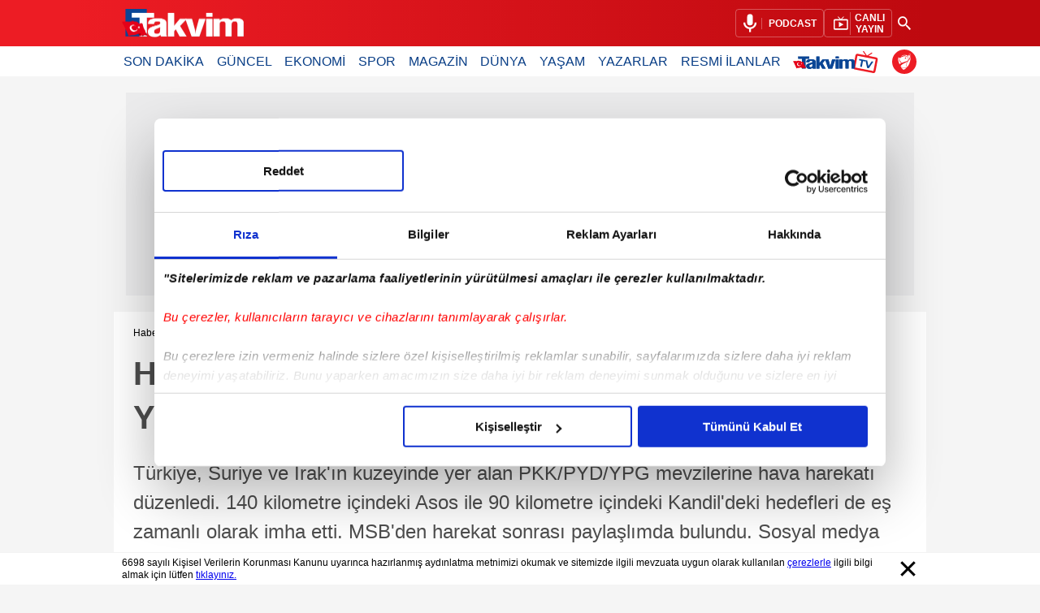

--- FILE ---
content_type: text/html; charset=utf-8
request_url: https://www.takvim.com.tr/guncel/2022/11/20/hain-saldiri-ile-bizden-koparilan-ecrin-ve-yagmurun-hesabi-soruldu
body_size: 34589
content:
<!DOCTYPE html><html lang="tr"><head><meta charset="utf-8"><meta http-equiv="X-UA-Compatible" content="IE=edge"><meta name="viewport" content="width=device-width, initial-scale=1.0"><title>MSB’den anlam dolu paylaşım: Bugün Dünya Çocuk Hakları Günü, çocuk katillerinden hesap sormaya devam edeceğiz!</title><meta name="title" content="MSB’den anlam dolu paylaşım: Bugün Dünya Çocuk Hakları Günü, çocuk katillerinden hesap sormaya devam edeceğiz!"><meta name="description" content="Türkiye, Suriye ve Irak’ın kuzeyinde yer alan PKK/PYD/YPG mevzilerine hava harekatı düzenledi. 140 kilometre içindeki Asos ile 90 kilometre içindeki Kandil’deki..."><link rel="canonical" href="https://www.takvim.com.tr/guncel/2022/11/20/hain-saldiri-ile-bizden-koparilan-ecrin-ve-yagmurun-hesabi-soruldu"><meta name="tagCategory" content="Güncel"><meta name="tagContentType" content="article"><meta name="robots" content="max-image-preview:large"><meta name="datePublished" content="2022-11-20T17:21:55+03:00"><meta name="dateModified" content="2022-11-20T18:19:32+03:00"><meta name="url" content="https://www.takvim.com.tr/guncel/2022/11/20/hain-saldiri-ile-bizden-koparilan-ecrin-ve-yagmurun-hesabi-soruldu"><meta property="article:section" content="Güncel"><meta property="article:tag" content="Suriye, Türkiye, IRAK, Siha"><meta property="article:published_time" content="2022-11-20T17:21:55+03:00"><meta property="article:modified_time" content="2022-11-20T18:19:32+03:00"><meta property="article:author" content="https://www.facebook.com/takvim"><meta name="articleAuthor" content="takvim.com.tr"><meta name="articleSection" content="news"><meta property="article:publisher" content="https://www.facebook.com/takvim"><meta property="article:content_tier" content="free"><meta property="og:type" content="article"><meta property="og:title" content="MSB’den anlam dolu paylaşım: Bugün Dünya Çocuk Hakları Günü, çocuk katillerinden hesap sormaya devam edeceğiz!"><meta property="og:description" content="Türkiye, Suriye ve Irak’ın kuzeyinde yer alan PKK/PYD/YPG mevzilerine hava harekatı düzenledi. 140 kilometre içindeki Asos ile 90 kilometre içindeki Kandil’deki..."><meta property="og:video:height" content="576"><meta property="og:video:width" content="1024"><meta property="og:video:type" content="video/mp4"><meta property="og:video" content="https://takvim-vod.ercdn.net/video/2022/11/476075cc-16da-4537-9ea4-473464ce2954_0600.mp4"><meta property="og:video:secure_url" content="https://takvim-vod.ercdn.net/video/2022/11/476075cc-16da-4537-9ea4-473464ce2954_0600.mp4"><meta name="twitter:site" content="@Takvim"><meta name="twitter:card" content="summary_large_image"><meta name="twitter:title" content="MSB’den anlam dolu paylaşım: Bugün Dünya Çocuk Hakları Günü, çocuk katillerinden hesap sormaya devam edeceğiz!"><meta name="twitter:description" content="Haberin devamı..."><meta property="og:image:width" content="1200"><meta property="og:image:height" content="675"><link rel="alternate" title="Takvim - Güncel Haberler RSS" href="https://www.takvim.com.tr/rss/guncel" type="application/rss+xml"><meta name="Rating" content="General"><meta name="Distribution" content="Global"><meta name="verify-v1" content="aOlPQ57PwQiLEFaWZeaTbD4pL0v2QIC45KbX+24275Y="><meta property="og:site_name" content="takvim.com.tr"><meta name="application-name" content="takvim.com.tr"><meta property="fb:admins" content="100001253668158"><meta property="fb:page_id" content="163484663666075"><meta property="fb:pages" content="163484663666075"><link rel="preload" as="image" href="https://iatkv.tmgrup.com.tr/310335/616/321/0/0/960/500?u=https%3a%2f%2fitkv.tmgrup.com.tr%2f2022%2f11%2f20%2fhain-saldiri-ile-bizden-koparilan-ecrin-ve-yagmurun-hesabi-soruldu-1668955433121.jpg"><link rel="preconnect" href="https://itkv.tmgrup.com.tr"><link rel="preconnect" href="https://i.tmgrup.com.tr"><link rel="preconnect" href="https://consent.cookiebot.com"><link rel="preconnect" href="https://ipcheck.tmgrup.com.tr"><link rel="preconnect" href="https://pubads.g.doubleclick.net"><link rel="preconnect" href="https://securepubads.g.doubleclick.net"><link rel="dns-prefetch" href="//itkv.tmgrup.com.tr"><link rel="dns-prefetch" href="//iatkv.tmgrup.com.tr"><link rel="dns-prefetch" href="//i.tmgrup.com.tr"><link rel="dns-prefetch" href="//consent.cookiebot.com"><link rel="dns-prefetch" href="//ipcheck.tmgrup.com.tr"><link rel="dns-prefetch" href="//pubads.g.doubleclick.net"><link rel="dns-prefetch" href="//securepubads.g.doubleclick.net"><link rel="dns-prefetch" href="//consentcdn.cookiebot.com"><link rel="dns-prefetch" href="//google-analytics.com"><link rel="dns-prefetch" href="//tr.hit.gemius.pl"><link rel="dns-prefetch" href="//ls.hit.gemius.pl"><link rel="dns-prefetch" href="//www.googletagservices.com"><link rel="dns-prefetch" href="//cdn.membrana.media"><link rel="dns-prefetch" href="//imasdk.googleapis.com"><link rel="dns-prefetch" href="//ad01.tmgrup.com.tr"><link rel="dns-prefetch" href="//fonts.googleapis.com"><link rel="dns-prefetch" href="//tpc.googlesyndication.com"><link rel="dns-prefetch" href="//pagead2.googlesyndication.com"><link rel="dns-prefetch" href="//static.criteo.net"><link rel="dns-prefetch" href="//bs.yandex.ru"><link rel="dns-prefetch" href="//prg.smartadserver.com"><link rel="dns-prefetch" href="//googleads.g.doubleclick.net"><link rel="icon" href="https://itkv.tmgrup.com.tr/site/v5/i/favicon.ico" type="image/x-icon"><link rel="apple-touch-icon" href="https://itkv.tmgrup.com.tr/site/v5/i/apple-touch-icon.png"><link rel="apple-touch-icon" sizes="57x57" href="https://itkv.tmgrup.com.tr/site/v5/i/takvim_57x57.png"><link rel="apple-touch-icon" sizes="72x72" href="https://itkv.tmgrup.com.tr/site/v5/i/takvim_72x72.png"><link rel="apple-touch-icon" sizes="120x120" href="https://itkv.tmgrup.com.tr/site/v5/i/takvim_120x120.png"><link rel="apple-touch-icon" sizes="152x152" href="https://itkv.tmgrup.com.tr/site/v5/i/takvim_152x152.png"><link rel="apple-touch-icon" sizes="180x180" href="https://itkv.tmgrup.com.tr/site/v5/i/takvim_180x180.png"><link rel="icon" type="image/png" sizes="192x192" href="https://itkv.tmgrup.com.tr/site/v5/i/favicons/takvim_192x192.png"><link rel="icon" type="image/png" sizes="96x96" href="https://itkv.tmgrup.com.tr/site/v5/i/favicons/takvim_96x96.png"><link rel="icon" type="image/png" sizes="32x32" href="https://itkv.tmgrup.com.tr/site/v5/i/favicons/takvim_32x32.png"><link rel="icon" type="image/png" sizes="16x16" href="https://itkv.tmgrup.com.tr/site/v5/i/favicons/takvim_16x16.png"><style>body,html{padding:0;margin:0;font-family:-apple-system,BlinkMacSystemFont,"Segoe UI",Roboto,"Helvetica Neue",Arial,sans-serif;background-color:#f5f5f5;-webkit-text-size-adjust:100%;text-size-adjust:100%}h1,h2,h3{margin:0}*{box-sizing:border-box}a{text-decoration:none}button{border:none;outline:0;background-color:transparent}input{border:none;outline:0;font-family:-apple-system,BlinkMacSystemFont,"Segoe UI",Roboto,"Helvetica Neue",Arial,sans-serif !important}i{font-style:normal}img{max-width:100%}ol,ul{padding:0;margin:0}ul li{list-style:none}@keyframes marquee{0%{-webkit-transform:translate(0,0);transform:translate(0,0)}100%{-webkit-transform:translate(-100%,0);transform:translate(-100%,0)}}html{box-sizing:border-box;-ms-overflow-style:scrollbar}.container{width:100%;padding-right:10px;padding-left:10px;margin-right:auto;margin-left:auto}@media (min-width:568px){.container{max-width:540px;padding-right:12px;padding-left:12px}}@media (min-width:768px){.container{max-width:720px}}@media (min-width:992px){.container{max-width:960px}}@media (min-width:1200px){.container{max-width:1000px}}@media (min-width:1441px){.container{max-width:1164px;width:1164px}}.d-none{display:none !important}.d-block{display:block !important}.d-flex{display:-ms-flexbox !important;display:flex !important}@media (min-width:768px){.d-md-none{display:none !important}.d-md-flex{display:-ms-flexbox !important;display:flex !important}}@media (min-width:992px){.d-lg-none{display:none !important}}.flex-column{-ms-flex-direction:column !important;flex-direction:column !important}.justify-content-between{-ms-flex-pack:justify !important;justify-content:space-between !important}.align-items-center{-ms-flex-align:center !important;align-items:center !important}.mb-3{margin-bottom:1rem !important}.mb-4{margin-bottom:1.5rem !important}header .container{overflow:visible}header:after{z-index:-1}header .container{display:flex;gap:20px;align-items:center;position:relative;justify-content:space-between}header .header-primary{height:57px;position:fixed;width:100%;top:0;z-index:200;display:flex;align-items:center;color:#fff;background:#ed1c24;background:-moz-linear-gradient(90deg,#ed1c24 7%,#be090f 89%);background:-webkit-linear-gradient(90deg,#ed1c24 7%,#be090f 89%);background:linear-gradient(90deg,#ed1c24 7%,#be090f 89%)}header .header-primary .container{padding-left:0}header .last-minute{display:inline-flex;height:35px;flex:1;border:1px solid rgba(255,255,255,0.3);border-radius:4px;overflow:hidden}header .last-minute .last-minute-title{display:flex;-webkit-box-align:center;-ms-flex-align:center;align-items:center;background-color:rgba(0,0,0,0.05);padding:0 18px 0 13px;font-size:16px;color:#fff;font-weight:700;border-right:1px solid rgba(255,255,255,0.3);text-transform:uppercase;flex-shrink:0}header .last-minute .last-minute-content{display:flex;align-items:center;contain:paint;color:#fff;white-space:nowrap}header .last-minute .last-minute-content .caption{animation:marquee 51s linear infinite;display:flex}header .last-minute .last-minute-content a{color:#fff;display:flex;font-weight:700;font-size:14px;margin-right:10px;padding-right:15px;contain:paint}header .last-minute .last-minute-content a:first-child{padding-left:40px}header .last-minute .last-minute-content a:last-child:after{display:none}header .last-minute .last-minute-content a:after{content:" ";width:8px;height:8px;border-radius:66%;background-color:#fff;position:absolute;right:0;top:5px}header .logo{display:flex}header .logo img{max-width:236px;height:auto;display:block}@media (min-width:768px){header .logo img{max-width:150px}}header .button{color:#fff;display:inline-flex;justify-content:center;align-items:center;padding:0 3px;border:1px solid rgba(255,255,255,0.3);height:35px;border-radius:4px;flex-shrink:0;contain:paint}header .button:after{content:" ";display:flex;position:absolute;background-color:#fff;opacity:0.1;left:0;width:0;height:100%;z-index:0}header .button.btn-livestream{width:84px;text-align:center;gap:5px;padding-left:11px}header .button.btn-livestream span{padding-left:5px}header .button svg{flex-shrink:0}header .button span{display:block;font-weight:700;font-size:12px;color:#fff;padding-left:8px;padding-right:5px;border-left:1px solid rgba(255,255,255,0.3)}header .podcast-button{margin-left:auto}header .header-search .header-search-icon{width:30px;height:37px;display:flex;align-items:center;justify-content:center}header .header-search .header-search-content{display:none;position:absolute;background-color:#ed1c24;width:370px;height:44px;padding:2px;top:52px;border-radius:4px;right:12px}header .header-search .header-search-content button{width:40px;display:flex;justify-content:center;align-items:center}header .header-search .header-search-content input{flex:1;padding:0 10px;color:#b11112;font-weight:700;border-bottom-left-radius:4px;border-top-left-radius:4px}header .header-search.active .header-search-content{display:flex}header .header-search.active .svg-search-icon{display:none}header .header-search.active .svg-close-icon{display:block}header .header-search.active .header-search-content button svg{display:flex}header .header-search .svg-close-icon{display:none}header .header-second{background-color:#fff}header .header-second .container{gap:0}header .header-second ul{height:37px;margin:0 auto;justify-content:space-between}header .header-second ul .icon img{max-width:70px;height:auto;display:flex}header .header-second ul li:not(.icon) a{color:#093e86;text-transform:uppercase;height:36px;display:flex;align-items:center;justify-content:center;contain:paint;font-size:12px;font-weight:500}header .header-second ul li:not(.icon) a:after{content:"";display:block;position:absolute;margin:0 auto;width:0;height:2px;background-color:#093e86;left:0;right:0;bottom:0}header .icon-ztk a{background-color:#ed1c24;border-radius:66%;width:30px !important;height:30px !important;display:flex;justify-content:center;align-items:center}@media screen and (min-width:768px){header:after{display:none !important}header .header-primary{position:relative}header .header-primary .container{padding-left:10px}}@media screen and (min-width:992px){header .header-second ul li:not(.icon) a{font-size:16px}header .header-second .container{justify-content:space-between}header .header-second ul .icon img{max-width:initial}}@-moz-document url-prefix(){header .header-second ul li:not(.icon) a{font-weight:600 !important}}.veriAltBar{width:100%;min-height:40px;position:fixed;left:0;bottom:0;z-index:99;background:#fff;border-top:1px solid #f3f3f3;display:-webkit-box;display:-moz-box;display:-ms-box;display:box;-webkit-box-align:center;-moz-box-align:center;-ms-box-align:center;box-align:center}.veriAltBar .txt{width:100%;margin:0 auto;padding:0 40px 0 10px;position:relative;font-weight:400;line-height:1.3;font-size:12px}.veriAltBar .txt a{text-decoration:underline}.veriAltBar .txt .close{position:absolute;top:50%;right:10px;font-size:22px;transform:translateY(-50%)}.veriAltBar .txt .close i{width:15px;height:15px;display:block;position:relative;margin-right:9px}.veriAltBar .txt .close i:after,.veriAltBar .txt .close i:before{content:"";width:23px;height:3px;background-color:#000;position:absolute;top:7px;left:0}.veriAltBar .txt .close i:before{transform:translate(0,-50%) rotate(-45deg)}.veriAltBar .txt .close i:after{transform:translate(0,-50%) rotate(45deg)}@media (min-width:768px){.veriAltBar .txt{max-width:720px}}@media (min-width:992px){.veriAltBar .txt{max-width:960px}}@media (min-width:1200px){.veriAltBar .txt{max-width:1000px}}@media (min-width:1441px){.veriAltBar .txt{max-width:1164px}}figure{margin:0}main{overflow-x:hidden}.container{overflow-x:hidden}figure{margin:0}figure img{vertical-align:bottom}.facebook{background-color:#3a5a98}.x{background-color:#000}.page-top{--bs-gutter-x:1.5rem;--bs-gutter-y:0;width:100%;margin-right:auto;margin-left:auto;display:flex;align-items:center;flex-direction:column;gap:10px;padding:75px 0 20px}@media (min-width:576px){.page-top{max-width:540px;padding-right:12px;padding-left:12px}}@media (min-width:768px){.page-top{max-width:720px}}@media (min-width:992px){.page-top{max-width:960px}}@media (min-width:1200px){.page-top{max-width:1000px}}@media (min-width:1441px){.page-top{max-width:1164px}}.dw-970{display:flex;justify-content:center;align-items:center;max-width:100%}.dw-970 > div{width:970px;height:250px;display:flex;align-items:center;background-color:#ebebec;justify-content:center}.dw-970 > div > *{margin:0 auto !important;max-width:100%;padding-bottom:0 !important;padding-top:0 !important;position:relative;z-index:2}.h-455{max-height:none !important}.h-455 > div{height:485px}.w-300{display:flex;justify-content:center}.w-300 > div{min-width:300px;max-width:336px;min-height:250px !important}@media screen and (max-width:767px){.mw-320 > div{width:320px !important;height:100px !important}}@media screen and (min-width:768px){.page-top{padding:20px 0;gap:20px}}.w-300 > div{background-color:#ebebec;position:relative}img{height:auto}.detail-header{flex-shrink:0;width:100%;padding:20px 0 10px}.detail-header .detail-title{display:block;font-size:27px;line-height:37px;color:#4e4e4e;font-weight:700;overflow:hidden}.detail-header .detail-spot{display:block;font-size:18px;line-height:27px;color:#4e4e4e;font-weight:600;overflow:hidden;margin-bottom:20px}.detail-header .detail-spot a{text-decoration:underline;color:#093e86}.detail-header .detail-spot i{font-style:italic}.detail-header .detail-spot strong{font-weight:500;color:#000}.detail-header .detail-info{display:flex;flex-wrap:wrap;justify-content:space-between;row-gap:20px;flex-direction:column;padding-top:12px;border-top:1px solid rgba(78,78,78,0.1)}.detail-info-author{display:flex;flex-wrap:wrap;align-items:center;gap:15px}@media (min-width:768px){.detail-info-author{justify-content:space-between;gap:30px}}@media (min-width:1200px){.detail-info-author{gap:15px}}.detail-info-author article{display:flex;justify-content:center;flex-direction:column;min-height:42px;padding-left:52px;position:relative}.detail-info-author article img{width:42px;height:42px;border-top-left-radius:50%;border-top-right-radius:50%;border-bottom-right-radius:50%;border-bottom-left-radius:50%;position:absolute;top:0;left:0}.detail-info-author article span{display:block;width:100%;font-size:13px;font-weight:500;color:#4e4e4e}.detail-info-author .source-text{display:flex;align-items:center;font-size:12.5px;color:#4e4e4e;font-weight:500;padding-left:10px;padding-right:5px;position:relative}.detail-info-author .source-text strong{margin-left:4px}.detail-info-author .source-text:before{content:"";width:1px;height:32px;position:absolute;top:50%;left:0;border-left:1px solid rgba(78,78,78,0.1);transform:translateY(-50%)}.detail-info-date{width:100%;flex-shrink:0;align-items:flex-start;justify-content:flex-start;display:flex;flex-wrap:wrap}.detail-info-date span{flex:1 1 100%;display:block;margin-bottom:8px;font-size:12px;color:#717171;font-weight:500;white-space:nowrap}.detail-info-date span:last-child{border-right:none;margin-right:0;padding-right:0}.detail-info-date span time{margin-top:3px;color:#4e4e4e;padding-left:5px}.detail-info-social .social-area{display:flex;gap:10px;justify-content:center}.detail-info-social .social-area button{display:flex;align-items:center;justify-content:center;width:40px;height:40px;background-color:rgba(9,62,134,0.06);border-radius:50%;flex-shrink:0}.detail-info-social .social-area .subscribe{width:100%;display:flex;justify-content:space-evenly;align-items:center;text-decoration:none !important;color:#000;padding:5px;font-size:12px;margin-bottom:10px;border-radius:5px;white-space:nowrap;font-weight:500}.detail-info-social .social-area .subscribe.only-subsimg{padding:0;margin-bottom:0;width:auto;border:0;border-radius:0}.detail-info-social .social-area .subscribe.only-subsimg img{margin-left:0}@media (min-width:768px){.detail-info-social .social-area .subscribe.only-subsimg img{max-width:90px}}@media (min-width:1440px){.detail-info-social .social-area .subscribe.only-subsimg img{max-width:max-content}}.detail-info-social .social-area .subscribe img{margin-left:10px}.detail-info-social .social-more{position:relative}.detail-info-social .social-more button svg{flex-shrink:0}.detail-info-social .social-more .social-open{display:none;position:absolute;top:42px;right:0;padding:12px;background-color:#fff;box-shadow:0 0 10px rgba(0,0,0,0.12);border-radius:4px;z-index:10;min-width:230px}.detail-info-social .social-more .social-open .social-media-icon{display:flex;align-items:center;justify-content:center;width:40px;height:40px;margin-right:10px;background-color:rgba(9,62,134,0.06);border-radius:50%}.detail-info-social .social-more .social-open > button{width:100%;height:auto;display:flex;align-items:center;justify-content:flex-start;padding:0;margin-bottom:12px;background-color:inherit}.detail-info-social .social-more .social-open .font-size-action{display:flex;align-items:center;justify-content:space-between}.detail-info-social .social-more .social-open .font-size-action span{flex-shrink:0;font-size:14px;margin:0 10px;white-space:nowrap;color:#4e4e4e;font-weight:500}.detail-info-social .social-more .social-open .font-size-action button{flex-shrink:0;margin-bottom:0}.post{width:100%;position:relative;font-size:18px;color:#4e4e4e;line-height:28px}.post table{width:100% !important;height:auto !important;margin:0 0 20px 0 !important;background-color:#fff;font-family:inherit !important;line-height:normal !important;overflow-y:hidden;-ms-overflow-style:-ms-autohiding-scrollbar;word-break:normal;display:block;overflow-x:auto;white-space:nowrap;min-width:100%}.post table tbody{display:table;width:100%}@media (max-width:767px){.post table{display:block}}.post table tbody tr td{padding:5px 3px;font-size:14px;vertical-align:middle;text-align:center;font-weight:400;line-height:1.4;border:1px solid #e9ecef;white-space:nowrap}.post table tbody tr td:first-child{padding-left:10px;text-align:left}.post table tbody tr td:last-child{padding-right:10px}.post img{height:auto !important}.post a{color:#093e86;text-decoration:underline}.post i{font-style:italic}.post p{margin-bottom:10px}.post .primary-img{margin-bottom:10px;text-align:center}.post .primary-img img{width:100%}.post h3{margin:20px 0;font-weight:700;font-size:22px;line-height:27px;color:#000}.post ul:not([class]){display:block;padding-left:30px;margin-bottom:20px;width:100%}.post ul:not([class]) li{padding:3px 0 3px 10px;position:relative;list-style:disc;text-align:left}.post iframe:not([id^="google_ads_iframe"]){width:100%;max-width:100%;height:423px;display:block;margin-bottom:10px;border:none}.post .ad-control-full{width:calc(100% + 32px);margin-left:-16px;margin-right:-16px;margin-bottom:10px;background:#ebebec;display:flex;align-items:center;justify-content:center;row-gap:20px;flex-wrap:wrap}.post .w-300 > div{min-height:280px !important}.right-col{display:none;flex-shrink:0;width:100%;padding:10px;border:1px solid #e6ecf4;border-top-left-radius:4px;border-top-right-radius:4px;border-bottom-right-radius:4px;border-bottom-left-radius:4px}.right-col .aside-vertical-news{display:flex;align-items:center;margin-bottom:10px;padding-bottom:10px;border-bottom:1px solid rgba(10,69,149,0.1);position:relative}.right-col .aside-vertical-news picture{flex-shrink:0;width:120px;height:80px;background-color:#ebebec;position:relative;border-top-left-radius:4px;border-top-right-radius:4px;border-bottom-right-radius:4px;border-bottom-left-radius:4px;overflow:hidden}.right-col .aside-vertical-news .bik-bant{font-style:normal;position:absolute;left:0;top:0;padding:6px 10px;font-size:14px;background:#ad090f;color:#fff;z-index:2;font-weight:500;border-top-left-radius:4px;border-top-right-radius:0;border-bottom-right-radius:0;border-bottom-left-radius:0}.right-col .aside-vertical-news .aside-vertical-news-text{display:flex;align-items:center;height:100%;overflow:hidden;padding-left:10px;padding-right:10px;font-size:16px;color:#000;line-height:22px;font-weight:500;overflow:hidden;text-overflow:ellipsis;display:-webkit-box;-webkit-line-clamp:3;-webkit-box-orient:vertical}.right-col .membrana-content{background:#ebebec;width:calc(100% + 32px);display:-webkit-flex;display:flex;-webkit-flex-wrap:wrap;flex-wrap:wrap;-webkit-justify-content:center;justify-content:center;text-align:center;margin:10px -16px}@media screen and (max-width:325px){.right-col{margin:0 -10px;width:calc(100% + 20px)}}@media (min-width:420px){.detail-info-date{flex-wrap:nowrap}.detail-info-date span{margin-bottom:0;margin-right:16px;padding-right:16px;border-right:1px solid rgba(78,78,78,0.1)}.detail-info-date span time{display:block;padding-left:0}}@media (min-width:768px){.detail-header{padding:12px 0}.detail-header .detail-info{flex-direction:row}.detail-header .detail-info .social-area .subscribe{height:auto}.detail-header .detail-info .social-area .social-more .social-open{padding:12px 20px}.detail-info-date{width:auto;align-items:center;gap:0}.detail-info-date span{flex:1}.detail-info-date span time{margin-top:8px}.post{line-height:1.5}.post p{margin-bottom:20px}.post h3{font-size:24px}.post .ad-control-full{width:100%;flex-wrap:wrap;justify-content:center;background-color:transparent;margin-left:0;margin-right:0}.post .ad-control-full > div{margin:20px 0;max-width:336px;min-height:280px;min-width:300px;position:relative}.right-col{align-self:flex-start;position:sticky;top:10px}.right-col .membrana-content{width:100%;margin:10px 0}.detail-info-social .social-area{justify-content:flex-start}}@media (min-width:992px){.detail-header{padding:18px 0 14px}.detail-header .detail-title{font-size:32px;line-height:44px}.detail-header .detail-spot{font-size:22px;line-height:30px;font-weight:500}.post{width:calc(100% - 336px)}.right-col{display:block;width:312px;padding:5px}.right-col .aside-vertical-news .aside-vertical-news-text{overflow:hidden;text-overflow:ellipsis;display:-webkit-box;-webkit-line-clamp:3;-webkit-box-orient:vertical}}@media (min-width:1200px){.detail-header .detail-title{font-size:40px;line-height:54px}.detail-header .detail-spot{font-size:24px;line-height:1.5}.post .ad-control-full{justify-content:space-between}}@media (min-width:1441px){.post{width:calc(100% - 380px)}.right-col{width:356px;padding:20px;margin-bottom:20px}.right-col .aside-vertical-news picture{width:150px;height:101px}.right-col .aside-vertical-news .aside-vertical-news-text{overflow:hidden;text-overflow:ellipsis;display:-webkit-box;-webkit-line-clamp:4;-webkit-box-orient:vertical}}@media (max-width:767px){.post .ad-control-full{padding:15px 0}}.breadcrumb{display:flex;flex-wrap:wrap;align-items:center;justify-content:flex-start}.breadcrumb li{display:flex;align-items:center;font-size:12px;color:#595959;font-weight:500;position:relative}.breadcrumb li:after{content:"/";margin:0 10px;font-size:13px;color:#595959}.breadcrumb li:last-child:after{display:none}.breadcrumb li a{display:flex;align-items:center;justify-content:center;font-weight:500;color:#000}@-moz-document url-prefix(){.breadcrumb li,.breadcrumb li a{font-weight:600 !important}}.widget-article-listen{margin-bottom:10px}.podcast-player{position:relative;width:100%;height:48px;background-color:#214590;border-top-left-radius:4px;border-top-right-radius:4px;border-bottom-right-radius:4px;border-bottom-left-radius:4px}.podcast-player a{text-decoration:none}.podcast-player-bar-content{display:flex;height:100%}.podcast-player-bar-content .podcast-player-info{flex-shrink:0;width:45px;display:flex;align-items:center;justify-content:center}.podcast-player-bar-content .podcast-player-info .list-icon{height:24px}.podcast-player-bar-content .podcast-player-info p{display:none}.podcast-player-bar-content .podcast-player-bar{width:100%;display:flex;align-items:center}.podcast-player-bar-content .podcast-player-bar .play-btns{flex-shrink:0;background-color:#ed1c24;width:48px;height:48px;margin-right:10px}.podcast-player-bar-content .podcast-player-bar .play-btns .podcast-player-play{width:100%;height:100%;display:flex;align-items:center;justify-content:center;position:relative}.podcast-player-bar-content .podcast-player-bar .play-btns .podcast-player-play .fa{display:block;width:27px;height:27px;position:absolute;left:50%;transform:translate(-50%,-50%);top:50%}.podcast-player-bar-content .podcast-player-bar .play-btns .podcast-player-play .fa-play{background:url(https://itkv.tmgrup.com.tr/site/v5/i/play-ic-2.svg) no-repeat}.podcast-player-bar-content .podcast-player-bar .play-btns .podcast-player-play .fa-pause{background:url(https://itkv.tmgrup.com.tr/site/v5/i/play-pause.svg) no-repeat}.podcast-player-bar-content .podcast-player-bar .audio{flex-grow:1;padding-right:15px;position:relative}.podcast-player-bar-content .podcast-player-bar .audio .audio-progress-wrapper .audio-progress{-webkit-appearance:none;width:100%;height:4px;border-top-left-radius:5px;border-top-right-radius:5px;border-bottom-right-radius:5px;border-bottom-left-radius:5px;outline:0;position:relative;background-color:#abc}.podcast-player-bar-content .podcast-player-bar .audio .audio-progress-wrapper .audio-progress::-webkit-slider-runnable-track{height:4px;border-radius:5px;z-index:0}.podcast-player-bar-content .podcast-player-bar .audio .audio-progress-wrapper .audio-progress::-webkit-slider-thumb{-webkit-appearance:none;width:8px;height:8px;border-radius:50%;background:#fff;margin-top:-2px}.podcast-player-bar-content .podcast-player-bar .audio .audio-progress-wrapper{margin-bottom:-3px;line-height:1;position:relative}.podcast-player-bar-content .podcast-player-bar .audio .all-time,.podcast-player-bar-content .podcast-player-bar .audio .now-time{color:#e5e8eb;font-size:14px;font-weight:700;position:relative}@media (max-width:767px){.podcast-player-bar-content .podcast-player-bar .audio .all-time,.podcast-player-bar-content .podcast-player-bar .audio .now-time{font-size:10px;padding:0;margin:0;position:absolute;top:-15px;color:#fff}}.podcast-player-bar-content .podcast-player-bar .audio .all-time{padding-right:12px}@media (max-width:767px){.podcast-player-bar-content .podcast-player-bar .audio .all-time{right:0}}.podcast-player-bar-content .podcast-player-bar .audio .all-time:after{content:"-";position:absolute;width:10px;height:100%;right:0;top:0;display:flex;justify-content:center;align-items:center}@media (max-width:767px){.podcast-player-bar-content .podcast-player-bar .audio .all-time:after{display:none}}.podcast-player-bar-content .podcast-player-bar .podcast-player-volume-content,.podcast-player-bar-content .podcast-player-bar .volume-speed{display:none}@media screen and (min-width:768px){.widget-article-listen .podcast-player .audio{padding-right:5px}.widget-article-listen .podcast-player .audio .duration-wrapper{height:100%;display:flex;flex-direction:row-reverse;align-items:center}.widget-article-listen .podcast-player .audio .duration-wrapper .audio-progress-wrapper{flex-grow:1;height:24px;margin-bottom:0}.widget-article-listen .podcast-player .audio .duration-wrapper .audio-progress-wrapper::before{content:"";width:100%;height:100%;position:absolute;top:0;left:0;background:url(https://itkv.tmgrup.com.tr/site/v5/i/live-listen-player.svg) 0 0 no-repeat;z-index:8}.widget-article-listen .podcast-player .audio .duration-wrapper .audio-progress-wrapper .audio-mask{display:block;position:absolute;left:0;top:0;z-index:10;height:100%;background:url(https://itkv.tmgrup.com.tr/site/v5/i/live-listen-player-red.svg) 0 0 no-repeat}.widget-article-listen .podcast-player .audio .duration-wrapper .audio-progress-wrapper .audio-progress{display:flex;height:100%;width:100%;background:0 0 !important}.widget-article-listen .podcast-player .audio .duration-wrapper .audio-progress-wrapper .audio-progress::-webkit-slider-thumb{opacity:0}.widget-article-listen .podcast-player .audio .duration-wrapper .all-time{color:#fff}.widget-article-listen .podcast-player .audio .duration-wrapper .all-time:after{display:none}.widget-article-listen .podcast-player .audio .duration-wrapper .now-time{display:none}.widget-article-listen .podcast-player .all-listen-news,.widget-article-listen .podcast-player .podcast-player-volume-content,.widget-article-listen .podcast-player .volume-speed{display:block}.widget-article-listen .podcast-player .volume-speed{display:flex;align-items:center;margin:0 8px;position:relative}.widget-article-listen .podcast-player .volume-speed span{background-color:rgba(255,255,255,0.1);border-radius:100%;font-size:10px;line-height:10px;font-family:var(--system-font);font-weight:500;width:22px;height:22px;display:block}.widget-article-listen .podcast-player .volume-speed span button{font-size:10px}.widget-article-listen .podcast-player .volume-speed span a,.widget-article-listen .podcast-player .volume-speed span button{height:100%;width:100%;display:flex;align-items:center;justify-content:center;color:#fff}.widget-article-listen .podcast-player .volume-speed ul{width:45px;position:absolute;left:-12px;bottom:44px;border-radius:20px;background:#fff;padding:10px 0 20px;-webkit-box-shadow:0 4px 4px 0 rgba(0,0,0,0.25);box-shadow:0 4px 4px 0 rgba(0,0,0,0.25);opacity:0;visibility:hidden;z-index:0;border-top-left-radius:20px;border-top-right-radius:20px;border-bottom-right-radius:20px;border-bottom-left-radius:20px}.widget-article-listen .podcast-player .volume-speed ul li{list-style:none}.widget-article-listen .podcast-player .volume-speed ul li a,.widget-article-listen .podcast-player .volume-speed ul li button{font-weight:500;color:rgba(78,78,78,0.6);text-align:center;display:block;font-size:11px;padding:2px 0;margin-bottom:4px;line-height:1}.widget-article-listen .podcast-player .volume-speed ul li button,widget-article-listen .podcast-player .volume-speed button{font-size:10px}.widget-article-listen .podcast-player .volume-speed ul li.activeSpd a,.widget-article-listen .podcast-player .volume-speed ul li.activeSpd button{font-weight:700;color:#4e4e4e}.widget-article-listen .podcast-player .volume-speed.active ul{opacity:1;visibility:visible;z-index:999}.widget-article-listen .podcast-player .podcast-player-volume-content{display:flex;flex-direction:row-reverse;align-items:center;justify-content:center}.widget-article-listen .podcast-player .podcast-player-volume-content .volume-progress{width:70px;height:4px;border-radius:5px;outline:0;position:relative;margin-left:5px;-webkit-appearance:none}.widget-article-listen .podcast-player .podcast-player-volume-content .volume-progress::-webkit-slider-thumb{-webkit-appearance:none;display:flex;width:8px;height:8px;background-color:#fff;border-radius:50%}.widget-article-listen .podcast-player .podcast-player-volume-content .podcast-player-volume{flex-shrink:0;display:flex;align-items:center;justify-content:center;width:24px;height:24px;background-color:#215192;border-top-left-radius:100%;border-top-right-radius:100%;border-bottom-right-radius:100%;border-bottom-left-radius:100%;font-size:11px;font-weight:500;line-height:10px}.widget-article-listen .podcast-player .podcast-player-volume-content .podcast-player-volume span.volume-off{display:none}.widget-article-listen .podcast-player .all-listen-news{display:flex;align-items:center;justify-content:center;border-top-left-radius:0;border-top-right-radius:4px;border-bottom-right-radius:4px;border-bottom-left-radius:0;padding:5px 5px;font-size:10px;font-weight:500;color:#fff;background-color:#225192;margin-left:10px;text-align:center;white-space:nowrap}.widget-article-listen .podcast-player .all-listen-news svg{margin-left:5px;width:10px;height:10px}.widget-article-listen .podcast-player-info{width:auto;padding:0 15px;gap:10px}.widget-article-listen .podcast-player-info p{font-size:10px;display:block !important;line-height:16px;color:#fff;font-weight:700;margin:0}}@media screen and (min-width:1200px){.widget-article-listen .podcast-player-info p{font-size:11px}}@media screen and (min-width:1440px){.widget-article-listen .podcast-player .audio .duration-wrapper .all-time{padding:0 20px}}@media (max-width:767px){.all-listen-news{font-size:11px;line-height:10px;padding:7px 5px;margin:0 5px 0 0;display:flex;font-weight:500;text-align:center;background-color:#225192;color:#fff !important;white-space:nowrap;justify-content:center}.all-listen-news svg{display:none}}.post .detail-electionIframe5{margin-bottom:10px}.post .detail-electionIframe5.v1 iframe{height:1020px !important;margin:0 !important}.contents{padding:20px 0 0 0;border:1px solid #e9eef5;border-radius:4px;background-color:#fff;margin-bottom:20px}.contents a{text-decoration:none}.contents h3{font-weight:500;color:#e50019;padding:0 10px 15px 0;font-size:21px;margin:5px 25px 0 25px;border-bottom:1px solid #ccc}.contents ul{border-top-left-radius:10px;border-top-right-radius:10px;border-bottom-right-radius:10px;border-bottom-left-radius:10px;box-shadow:none;border:none;background-color:#fff;padding:15px 24px}.contents ul li a{display:block;position:relative;padding:15px 0 15px 30px;border-bottom:1px solid #e6e6e6;font-weight:500;color:#346183;font-size:18px;line-height:normal}.contents ul li a:before{content:"";position:absolute;top:50%;left:0;transform:translate(0,-50%);border-top:10px solid transparent;border-bottom:10px solid transparent;border-left:15px solid #e50019}.contents ul li:last-child a{border-bottom:none}.contents .more-headlines{display:flex;justify-content:center;align-items:center;width:100%;margin:0 0 20px 0}.contents .more-headlines .more-headlines-button{display:flex;justify-content:center;align-items:center;gap:10px;font-size:14px;color:#606060;font-weight:500}.contents .more-headlines .more-headlines-button .more-headlines-topArrow{width:26px;height:26px;display:flex;align-items:center;justify-content:center;border-radius:6px;border:1px solid #f5f5f5}.todayNews-desc a{font-size:15px;font-weight:600;overflow:hidden;text-decoration:none !important;display:block;overflow:hidden;line-height:22px}:root{--swiper-theme-color:#007aff}:root{--swiper-navigation-size:44px}main.detail-container{overflow-x:inherit}.container-flex{width:100%;--bs-gutter-x:1.5rem;--bs-gutter-y:0;width:100%;margin-right:auto;margin-left:auto;display:flex;flex-wrap:wrap;background-color:#fff;padding:0 16px;gap:24px;overflow-x:inherit}@media (min-width:576px){.container-flex{max-width:540px;padding-right:12px;padding-left:12px}}@media (min-width:768px){.container-flex{max-width:720px}}@media (min-width:992px){.container-flex{max-width:960px}}@media (min-width:1200px){.container-flex{max-width:1000px}}@media (min-width:1441px){.container-flex{max-width:1164px}}@media (min-width:768px){.container-flex{padding:0 24px}}.video-player{padding-bottom:56.25%;position:relative}.video-player >:not(.playIcon){position:absolute !important;top:0 !important;left:0 !important;width:100% !important;height:100% !important}.video-player img{width:100%}.video-player .playIcon{position:absolute;left:50%;top:50%;z-index:9;color:#000;width:69px;height:69px;background-color:rgba(255,255,255,0.79);border-radius:50%;display:flex;align-items:center;justify-content:center;background-image:url(https://itkv.tmgrup.com.tr/site/v5/i/red-play-icon.png);transform:translate(-50%,-50%)}.post .live-head{display:flex;align-items:center;color:#e71a21 !important;font-weight:700;font-size:25px !important;margin-bottom:20px}.post .live-head .icon{margin-right:20px}.post .live-head .icon svg{max-width:47px}.post .live-head span:not(.icon){border-bottom:4px solid #d1d8e1;padding-bottom:12px;width:calc(100% - 80px);flex-shrink:0}.post .live-title{color:#4e4e4e;font-size:20px;font-weight:700;display:inline-block;line-height:24px;padding-left:25px;padding:20px 0 20px 20px;margin:0}.post .live-item{margin-bottom:25px;position:relative}.post .live-item:last-child .live-desc{margin-bottom:0}.post .live-desc{font-size:18px;line-height:28px;margin-bottom:14px;color:#000}.post .live-time{min-height:46px;color:#e8e8e8;font-size:11px;line-height:10px;position:relative;font-weight:500;border-radius:0 12px 0 0;background:#16488c;padding:6px 10px;display:inline-flex;align-items:center;gap:5px}.post .live-time .timestamp-current{font-weight:700;font-size:20px;line-height:33px;color:#fff}.post .live-time .timestamp-ago{font-size:12px;color:#fff;font-weight:700}.post .live-img{margin-bottom:10px;display:flex}.post .live-img img{width:100%}.post .live-img,.post .live-time,.post .live-title{border-left:4px solid #16488c}.post .live-item:last-child:after{content:"";position:absolute;left:-18px;width:2px;height:100%;background:#fff;top:10px}.post .live-box{background:#fff}.post .live-item .social-bar{flex-shrink:1;width:auto;gap:0;background:rgba(140,158,179,0.4)}.post .social-bar{flex-shrink:0;display:flex;width:100%;flex-wrap:wrap;row-gap:10px;align-items:center;justify-content:space-between}.post .social-bar button{display:flex;align-items:center;justify-content:center;width:38px;height:38px;margin-right:0;font-size:14px;color:#4e4e4e;background-color:transparent}@media (min-width:370px){.post .live-time .timestamp-ago{font-size:14px}}@media (min-width:425px){.post .social-bar{justify-content:flex-start}}@media (min-width:768px){.post .live-desc{font-size:18px;line-height:28px}.post .live-time{font-size:13px;line-height:normal}.post .live-title{font-size:32px;line-height:36px;padding-left:25px}.post .live-time .timestamp-current{font-size:28px;line-height:34px}.post .live-time .timestamp-ago{font-size:18px}.post .live-item .social-bar button{width:46px;height:46px}.post .live-head{font-size:28px !important;margin-bottom:40px}.post .live-head .icon svg{max-width:60px}}@-moz-document url-prefix(){.post .live-time{font-weight:600 !important}}</style><script async src="https://securepubads.g.doubleclick.net/tag/js/gpt.js?network-code=31110078"></script><script>if(!window.siteConfigs)window.siteConfigs={};window.siteConfigs.commonServicesFileVersion=864;window.siteConfigs.env='production';window.siteConfigs.imageServer='https://itkv.tmgrup.com.tr/site/v5';</script><link rel="modulepreload" as="script" href="https://itkv.tmgrup.com.tr/site/v5/j/ajs-22012026_1440/newsdetail/index.js"><link rel="preload" as="script" href="https://itkv.tmgrup.com.tr/site/v5/j/ajs-22012026_1440/plugins/swiper-bundle.min.js"><script defer src="https://itkv.tmgrup.com.tr/site/v5/j/ajs-22012026_1440/plugins/swiper-bundle.min.js"></script><script async src="https://itkv.tmgrup.com.tr/site/v5/j/sc_v6.js"></script><script type="application/ld+json">{"@context":"https://schema.org","@type":"BreadcrumbList","itemListElement":[{"@type":"ListItem","position":1,"name":"Haberler","item":"https://www.takvim.com.tr"},{"@type":"ListItem","position":2,"name":"Güncel Haberleri","item":"https://www.takvim.com.tr/guncel"},{"@type":"ListItem","position":3,"name":"Hain saldırı ile bizden koparılan Ecrin ve Yağmur'un hesabı soruldu!","item":"https://www.takvim.com.tr/guncel/2022/11/20/hain-saldiri-ile-bizden-koparilan-ecrin-ve-yagmurun-hesabi-soruldu"}]}</script><script>window.dataLayer=window.dataLayer||[];dataLayer.push({page:{'page_path':document.location.pathname+document.location.hash,'page_title':"Hain sald\u0131r\u0131 ile bizden kopar\u0131lan Ecrin ve Ya\u011Fmur\u0027un hesab\u0131 soruldu! @n:5394760"},content:{item_name:"Hain sald\u0131r\u0131 ile bizden kopar\u0131lan Ecrin ve Ya\u011Fmur\u0027un hesab\u0131 soruldu!",item_id:'9588bdcf-5650-4eba-866e-baf899b0d451',content_type:'HaberDetay',item_category:"G\u00FCncel",editor_id:'f53ece4d-82e3-4c31-9a1f-079ef0dce61b',author_id:'-',source_type:'0',publish_date:'20.11.2022'}})</script><script>(function(w,d,s,l,i){w[l]=w[l]||[];w[l].push({'gtm.start':new Date().getTime(),event:'gtm.js'});var f=d.getElementsByTagName(s)[0],j=d.createElement(s),dl=l!='dataLayer'?'&l='+l:'';j.async=true;j.src='https://www.googletagmanager.com/gtm.js?id='+i+dl;f.parentNode.insertBefore(j,f);})(window,document,'script','dataLayer','GTM-P7CGRGGR');</script><script type="application/ld+json">{"@context":"http://schema.org","@graph":[{"@type":"NewsMediaOrganization","name":"Takvim","image":"https://itkv.tmgrup.com.tr/site/v2/i/takvim_logo241x60.jpg","url":"https://www.takvim.com.tr","logo":{"@type":"ImageObject","url":"https://itkv.tmgrup.com.tr/site/v2/i/takvim_logo241x60.jpg","width":241,"height":60},"sameAs":["https://tr.wikipedia.org/wiki/Takvim_(gazete)","https://www.youtube.com/takvim","https://www.facebook.com/takvim","https://x.com/takvim","https://www.instagram.com/takvim","https://news.google.com/publications/CAAqKAgKIiJDQklTRXdnTWFnOEtEWFJoYTNacGJTNWpiMjB1ZEhJb0FBUAE?hl=tr&gl=TR&ceid=TR:tr","https://apps.apple.com/tr/app/takvim-son-dakika-haberleri/id409367985","https://play.google.com/store/apps/details?id=com.turkuvaz.takvim&pli=1","https://appgallery.huawei.com/app/C101556527"],"potentialAction":{"@type":"SearchAction","target":{"@type":"EntryPoint","urlTemplate":"https://www.takvim.com.tr/arama/arsiv?query={search_term_string}"},"query-input":"required name=search_term_string"},"contactPoint":[{"@type":"ContactPoint","telephone":"+90-212-354-30-00","contactType":"customer service"}],"description":"Türkiye ve dünyanın en önemli olaylarına dair son dakika haberleri, hiç bir yerde olmayan kulisleri, analizleri, özel haberleri, köşe yazılarını Takvim farkıyla takip edebilirsiniz.","disambiguatingDescription":"Türkiye ve dünyanın en önemli olaylarına dair son dakika haberleri, hiç bir yerde olmayan kulisleri, analizleri, özel haberleri, köşe yazılarını Takvim farkıyla takip edebilirsiniz.","email":"takviminternet@takvim.com.tr","telephone":"+90-212-354-30-00","address":{"@type":"PostalAddress","addressCountry":"TR","postalCode":"34060","addressLocality":"İstanbul","addressRegion":"İstanbul","streetAddress":"Güzeltepe Mahallesi, Mareşal Fevzi Çakmak Cd. No:29/1/1 D:B Blok Eyüpsultan/İstanbul"}},{"@context":"https://schema.org","@type":"NewsArticle","inLanguage":"tr-TR","articleSection":"Güncel","mainEntityOfPage":{"@type":"WebPage","url":"https://www.takvim.com.tr/guncel/2022/11/20/hain-saldiri-ile-bizden-koparilan-ecrin-ve-yagmurun-hesabi-soruldu","id":"https://www.takvim.com.tr/guncel/2022/11/20/hain-saldiri-ile-bizden-koparilan-ecrin-ve-yagmurun-hesabi-soruldu","name":"Hain saldırı ile bizden koparılan Ecrin ve Yağmur'un hesabı soruldu!","description":"Türkiye, Suriye ve Irak'ın kuzeyinde yer alan PKK/PYD/YPG mevzilerine hava harekatı düzenledi. 140 kilometre içindeki Asos ile 90 kilometre içindeki Kandil'deki hedefleri de eş zamanlı olarak imha etti. MSB'den harekat sonrası paylaşlımda bulundu. Sosyal medya hesabında yapılan paylaşımda' 'Bugün Dünya Çocuk Hakları Günü! Görmek istemeyenler olsa da terör örgütü PKK/YPG bu coğrafyada bebekleri ve çocukları acımasızca katletmeye devam ediyor. Son olarak dünyalar tatlısı Ecrin ve Yağmur’u bizlerden ayırdılar. Çocuk katillerinden hesap sormaya devam edeceğiz! ifadelerini kullanıldı."},"headline":"MSB'den anlam dolu paylaşım: Bugün Dünya Çocuk Hakları Günü, çocuk katillerinden hesap sormaya devam...","alternativeHeadline":"MSB'den anlam dolu paylaşım: Bugün Dünya Çocuk Hakları Günü, çocuk katillerinden hesap sormaya devam edeceğiz!","genre":"news","publishingPrinciples":"https://www.takvim.com.tr/gizlilik-bildirimi","wordCount":191,"keywords":["Suriye","Türkiye","IRAK","Siha"],"image":[],"dateCreated":"2022-11-20T17:21:55+03:00","datePublished":"2022-11-20T17:21:55+03:00","dateModified":"2022-11-20T18:19:32+03:00","description":"Türkiye, Suriye ve Irak'ın kuzeyinde yer alan PKK/PYD/YPG mevzilerine hava harekatı düzenledi. 140 kilometre içindeki Asos ile 90 kilometre içindeki Kandil'deki hedefleri de eş zamanlı olarak imha etti. MSB'den harekat sonrası paylaşlımda bulundu. Sosyal medya hesabında yapılan paylaşımda\" \"Bugün Dünya Çocuk Hakları Günü! Görmek istemeyenler olsa da terör örgütü PKK/YPG bu coğrafyada bebekleri ve çocukları acımasızca katletmeye devam ediyor. Son olarak dünyalar tatlısı Ecrin ve Yağmur’u bizlerden ayırdılar. Çocuk katillerinden hesap sormaya devam edeceğiz! ifadelerini kullanıldı.","articleBody":"Milli Savunma Bakanlığı, Irak ve Suriye'nin kuzeyine yapılan Pençe-Kılıç Hava Harekatı'nın ayrıntılarını paylaştı. Buna göre; harekat kapsamında 89 hedef imha edildi, aralarında terör örgütünün sözde yöneticilerinin de bulunduğu çok sayıda terörist etkisiz hale getirildi. O BÖLGE İLK KEZ HAVADAN VURULDU Yapılan açıklamada ayrıca 'Pençe Kılıç Harekatı'nda muharip ve destek uçaklarının yanı sıra İHA/SİHA'larla birlikte 70'e yakın hava aracı görev aldı. Suriye'nin kuzeyindeki Arap Pınarı ilk defa hava harekatıyla vurulurken, TSK'ya ait uçaklar eş zamanlı olarak Irak'ın kuzeyinde, sınır hattının 140 kilometre içindeki Asos ile 90 kilometre içindeki Kandil'deki hedefleri de eş zamanlı olarak imha etti' denildi. HAİNLERİ VURAN BOMBALARDA YAĞMUR VE ECRİN'İN İSİMLERİ YAZIYORDU Diğer yandan bombaların üzerine Taksim'de vefat eden Yağmur ve Ecrin'in isimleri yazıldı. HESAP SORMAYA DEVAM EDECEĞİZ Milli Savunma Bakanlığı paylaşımda 'Görmek istemeyenler olsa da terör örgütü PKK/YPG, bu coğrafyada bebekleri ve çocukları acımasızca katletmeye devam ediyor. Son olarak dünyalar tatlısı Ecrin ve Yağmur'u bizlerden ayırdılar. Çocuk katillerinden hesap sormaya devam edeceğiz' ifadelerini kullandı. Açıklamada, şu bilgilere yer verildi: 'Teröristler tarafından ülkemize saldırılarda üs olarak kullanılan Irak kuzeyindeki Kandil, Asos, Hakurk ile Suriye kuzeyindeki Arap Pınarı, Tel Rıfat, Cizire ve Derik bölgelerine Pençe-Kılıç Hava Harekatı başarıyla icra edilmiştir.","author":{"@type":"Organization","name":"Takvim","url":"https://www.takvim.com.tr","logo":{"@type":"ImageObject","url":"https://itkv.tmgrup.com.tr/site/v2/i/takvim_logo241x60.jpg","width":241,"height":60}},"publisher":{"@type":"NewsMediaOrganization","name":"Takvim","image":"https://itkv.tmgrup.com.tr/site/v2/i/takvim_logo241x60.jpg","url":"https://www.takvim.com.tr","logo":{"@type":"ImageObject","url":"https://itkv.tmgrup.com.tr/site/v2/i/takvim_logo241x60.jpg","width":241,"height":60},"sameAs":["https://tr.wikipedia.org/wiki/Takvim_(gazete)","https://www.youtube.com/takvim","https://www.facebook.com/takvim","https://x.com/takvim","https://www.instagram.com/takvim","https://news.google.com/publications/CAAqKAgKIiJDQklTRXdnTWFnOEtEWFJoYTNacGJTNWpiMjB1ZEhJb0FBUAE?hl=tr&gl=TR&ceid=TR:tr","https://apps.apple.com/tr/app/takvim-son-dakika-haberleri/id409367985","https://play.google.com/store/apps/details?id=com.turkuvaz.takvim&pli=1","https://appgallery.huawei.com/app/C101556527"],"potentialAction":{"@type":"SearchAction","target":{"@type":"EntryPoint","urlTemplate":"https://www.takvim.com.tr/arama/arsiv?query={search_term_string}"},"query-input":"required name=search_term_string"},"contactPoint":[{"@type":"ContactPoint","telephone":"+90-212-354-30-00","contactType":"customer service"}],"description":"Türkiye ve dünyanın en önemli olaylarına dair son dakika haberleri, hiç bir yerde olmayan kulisleri, analizleri, özel haberleri, köşe yazılarını Takvim farkıyla takip edebilirsiniz.","disambiguatingDescription":"Türkiye ve dünyanın en önemli olaylarına dair son dakika haberleri, hiç bir yerde olmayan kulisleri, analizleri, özel haberleri, köşe yazılarını Takvim farkıyla takip edebilirsiniz.","email":"takviminternet@takvim.com.tr","telephone":"+90-212-354-30-00","address":{"@type":"PostalAddress","addressCountry":"TR","postalCode":"34060","addressLocality":"İstanbul","addressRegion":"İstanbul","streetAddress":"Güzeltepe Mahallesi, Mareşal Fevzi Çakmak Cd. No:29/1/1 D:B Blok Eyüpsultan/İstanbul"}}},{"@type":"WebPage","headline":"MSB'den anlam dolu paylaşım: Bugün Dünya Çocuk Hakları Günü, çocuk katillerinden hesap sormaya devam...","url":"https://www.takvim.com.tr/guncel/2022/11/20/hain-saldiri-ile-bizden-koparilan-ecrin-ve-yagmurun-hesabi-soruldu","keywords":["Suriye","Türkiye","IRAK","Siha"],"isAccessibleForFree":true,"isPartOf":{"@type":["Periodical"],"name":"Takvim Gazetesi"},"publisher":{"@type":"NewsMediaOrganization","name":"Takvim","url":"https://www.takvim.com.tr","logo":{"@type":"ImageObject","url":"https://itkv.tmgrup.com.tr/site/v2/i/takvim_logo241x60.jpg","width":241,"height":60}},"description":"Türkiye, Suriye ve Irak'ın kuzeyinde yer alan PKK/PYD/YPG mevzilerine hava harekatı düzenledi. 140 kilometre içindeki Asos ile 90 kilometre içindeki Kandil'deki hedefleri de eş zamanlı olarak imha etti. MSB'den harekat sonrası paylaşlımda bulundu. Sosyal medya hesabında yapılan paylaşımda\" \"Bugün Dünya Çocuk Hakları Günü! Görmek istemeyenler olsa da terör örgütü PKK/YPG bu coğrafyada bebekleri ve çocukları acımasızca katletmeye devam ediyor. Son olarak dünyalar tatlısı Ecrin ve Yağmur’u bizlerden ayırdılar. Çocuk katillerinden hesap sormaya devam edeceğiz! ifadelerini kullanıldı.","datePublished":"2022-11-20T17:21:55+03:00","dateModified":"2022-11-20T18:19:32+03:00"},{"@type":"WebSite","url":"https://www.takvim.com.tr","name":"Takvim","description":"Türkiye ve dünyanın en önemli olaylarına dair son dakika haberleri, hiç bir yerde olmayan kulisleri, analizleri, özel haberleri, köşe yazılarını Takvim farkıyla takip edebilirsiniz.","image":{"@type":"ImageObject","url":"https://itkv.tmgrup.com.tr/site/v2/i/takvim_logo241x60.jpg","width":241,"height":60}},{"@type":"VideoObject","name":"MSB’den Dünya Çocuk Hakları Günü paylaşımı: Çocuk katillerinden hesap sormaya devam edeceğiz!","description":"MSB’den Dünya Çocuk Hakları Günü paylaşımı: Çocuk katillerinden hesap sormaya devam edeceğiz!","thumbnailUrl":"https://iatkv.tmgrup.com.tr/508d63/1200/627/0/51/1280/720?u=https%3a%2f%2fitkv.tmgrup.com.tr%2f2022%2f11%2f20%2fmsbden-dunya-cocuk-haklari-gunu-paylasimi-cocuk-katillerinden-hesap-sormaya-devam-edecegiz-1668954830320.jpeg","transcript":"MSB’den Dünya Çocuk Hakları Günü paylaşımı: Çocuk katillerinden hesap sormaya devam edeceğiz!","uploadDate":"2022-11-20T17:34:05+03:00","dateCreated":"2022-11-20T17:34:05+03:00","contentUrl":"https://takvim-vod.ercdn.net/video/2022/11/476075cc-16da-4537-9ea4-473464ce2954_0600.mp4","embedUrl":"https://www.takvim.com.tr/video/iframe/guncel-videolari/msbden-dunya-cocuk-haklari-gunu-paylasimi-cocuk-katillerinden-hesap-sormaya-devam-edecegiz","url":"https://www.takvim.com.tr/video/guncel-videolari/msbden-dunya-cocuk-haklari-gunu-paylasimi-cocuk-katillerinden-hesap-sormaya-devam-edecegiz","inLanguage":"tr-TR","requiresSubscription":false,"playerType":"HTML5"}]}</script><script>!function(){var t=document.createElement("script");t.setAttribute("src",'https://cdn.p.analitik.bik.gov.tr/tracker'+(typeof Intl!=="undefined"?(typeof(Intl||"").PluralRules!=="undefined"?'1':typeof Promise!=="undefined"?'2':typeof MutationObserver!=='undefined'?'3':'4'):'4')+'.js'),t.setAttribute("data-website-id","5f58946a-4277-4235-b6d8-b2b7c28184db"),t.setAttribute("data-host-url",'//5f58946a-4277-4235-b6d8-b2b7c28184db.collector.p.analitik.bik.gov.tr'),document.head.appendChild(t)}();</script></head><body><div class="adModelsGravity"><div data-mbzone="Gravity" data-wbzone="Gravity"></div></div><div data-mbzone="MansetAdvertorial_Gam" data-wbzone="MansetAdvertorial_Gam"></div><header class="advertControlArea"><div class="header-primary"><div class="container header-middle-content"><a class="logo" title="Takvim" href="https://www.takvim.com.tr" data-target="_self" aria-label="Takvim Haber - Son Dakika Haberler, Güncel Gazete Haberleri"><picture class="d-flex"><source srcset="https://itkv.tmgrup.com.tr/site/v5/i/takvim-logo.png" media="(min-width: 768px)"><img decoding="async" src="https://itkv.tmgrup.com.tr/site/v5/i/mobile-takvim-logo.png" width="236" height="57" alt="Takvim Haber - Son Dakika Haberler, Güncel Gazete Haberleri"></picture></a><div id="lastMinuteNews"></div><a href="https://www.takvim.com.tr/seslidinle" title="Podcast" class="button d-none d-md-flex podcast-button"><svg xmlns="http://www.w3.org/2000/svg" width="28" height="28" viewBox="0 0 28 28"><g transform="translate(0.13)" fill="none"><g transform="translate(-0.13)"><rect class="a" width="28" height="28"></rect><rect class="a" width="28" height="28"></rect><rect class="a" width="28" height="28"></rect></g><g transform="translate(5.793 2.324)"><path class="b" fill="#fff" d="M12.486,15.943a3.481,3.481,0,0,0,3.486-3.486V5.486A3.486,3.486,0,1,0,9,5.486v6.972A3.481,3.481,0,0,0,12.486,15.943Z" transform="translate(-4.352 -2)"></path><path class="b" fill="#fff" d="M18.943,11A5.81,5.81,0,1,1,7.324,11H5a8.128,8.128,0,0,0,6.972,8.041v3.579H14.3V19.041A8.128,8.128,0,0,0,21.267,11Z" transform="translate(-5 -0.543)"></path></g></g></svg> <span>PODCAST</span></a> <a href="https://www.takvim.com.tr/canli-yayin-izle" title="Canlı Yayın" class="button d-none d-md-flex btn-livestream"><svg xmlns="http://www.w3.org/2000/svg" width="20.166" height="20.166" fill="#fff" viewBox="0 0 20.166 20.166"><g transform="translate(0)"><path class="a" fill="none" d="M0,0H20.166V20.166H0Z"></path><path class="b" d="M7.54,8.323v6.323l5.723-3.161Zm9.811-3.161h-6.2l2.69-2.6L13.263,2,9.993,5.161H9.969L6.7,2l-.564.561,2.682,2.6H2.635A1.613,1.613,0,0,0,1,6.742v9.484a1.613,1.613,0,0,0,1.635,1.581H17.351a1.613,1.613,0,0,0,1.635-1.581V6.742A1.613,1.613,0,0,0,17.351,5.161Zm0,11.065H2.635V6.742H17.351Z" transform="translate(-1 0.18)"></path></g></svg> <span>CANLI YAYIN</span></a><div class="header-search d-none d-md-flex"><button id="searchToggler" aria-label="Ara" class="header-search-icon"><svg class="svg-search-icon" xmlns="http://www.w3.org/2000/svg" width="16.708" height="16.708" viewBox="0 0 16.708 16.708" fill="#fff"><g transform="translate(-1255 -112)"><path d="M16.4,15h-.761l-.286-.239a6.319,6.319,0,0,0,1.476-4.058,6.165,6.165,0,1,0-6.141,6.206,6.38,6.38,0,0,0,4.046-1.48l.285.239v.764l4.76,4.774,1.428-1.432Zm-5.712,0a4.3,4.3,0,1,1,4.284-4.3A4.272,4.272,0,0,1,10.688,15Z" transform="translate(1250.5 107.5)"></path></g></svg> <svg class="svg-close-icon" xmlns="http://www.w3.org/2000/svg" width="18" height="18" viewBox="0 0 14.637 15.057" fill="white"><g data-name="Group 3097" transform="translate(-449.181 -106.657)"><rect data-name="Rectangle 303" width="19" height="2" rx="1" transform="matrix(0.695, 0.719, -0.719, 0.695, 450.62, 106.657)"></rect><rect data-name="Rectangle 472" width="19" height="2" rx="1" transform="matrix(-0.695, 0.719, -0.719, -0.695, 463.819, 108.046)"></rect></g></svg></button><div class="header-search-content"><input type="text" placeholder="Ara" id="txtHeaderSearch" onkeydown="HeaderQuickSearch(this)"> <button aria-label="Arama Yap" onclick="HeaderQuickSearch(document.getElementById('txtHeaderSearch'))"><svg class="svg-search-icon" xmlns="http://www.w3.org/2000/svg" width="18" height="18" viewBox="0 0 16.708 16.708" fill="#fff"><g transform="translate(-1255 -112)"><path d="M16.4,15h-.761l-.286-.239a6.319,6.319,0,0,0,1.476-4.058,6.165,6.165,0,1,0-6.141,6.206,6.38,6.38,0,0,0,4.046-1.48l.285.239v.764l4.76,4.774,1.428-1.432Zm-5.712,0a4.3,4.3,0,1,1,4.284-4.3A4.272,4.272,0,0,1,10.688,15Z" transform="translate(1250.5 107.5)"></path></g></svg></button></div></div><a class="back-btn d-block d-md-none" aria-label="Anasayfa" href="/"><svg class="d-flex d-md-none" width="36" height="36" viewBox="0 0 36 36" fill="none" xmlns="http://www.w3.org/2000/svg"><g clip-path="url(#clip0_92_285)"><rect x="0.5" y="0.5" width="35" height="35" rx="1.5" stroke="white" /><mask id="mask0_92_285" style="mask-type:alpha" maskUnits="userSpaceOnUse" x="6" y="6" width="24" height="24"><rect x="6" y="6" width="24" height="24" fill="#D9D9D9" /></mask><g mask="url(#mask0_92_285)"><path d="M15.55 18.0001L22.9 25.3501C23.15 25.6001 23.2708 25.8918 23.2625 26.2251C23.2542 26.5584 23.125 26.8501 22.875 27.1001C22.625 27.3501 22.3333 27.4751 22 27.4751C21.6667 27.4751 21.375 27.3501 21.125 27.1001L13.425 19.4251C13.225 19.2251 13.075 19.0001 12.975 18.7501C12.875 18.5001 12.825 18.2501 12.825 18.0001C12.825 17.7501 12.875 17.5001 12.975 17.2501C13.075 17.0001 13.225 16.7751 13.425 16.5751L21.125 8.87511C21.375 8.62511 21.6708 8.50428 22.0125 8.51261C22.3542 8.52094 22.65 8.65011 22.9 8.90011C23.15 9.15011 23.275 9.44178 23.275 9.77511C23.275 10.1084 23.15 10.4001 22.9 10.6501L15.55 18.0001Z" fill="white" /></g></g><defs><clipPath id="clip0_92_285"><rect width="36" height="36" fill="white" /></clipPath></defs></svg></a></div></div><nav class="header-second d-none d-md-flex"><ul class="container"><li><a href="/son-dakika-haberleri" title="SON DAKİKA">SON DAK&#x130;KA</a></li><li><a href="/guncel" title="GÜNCEL">G&#xDC;NCEL</a></li><li><a href="/ekonomi" title="EKONOMİ">EKONOM&#x130;</a></li><li><a href="/spor" title="SPOR">SPOR</a></li><li><a href="/magazin" title="MAGAZİN">MAGAZ&#x130;N</a></li><li><a href="/dunya" title="DÜNYA">D&#xDC;NYA</a></li><li><a href="/yasam" title="YAŞAM">YA&#x15E;AM</a></li><li><a href="/yazarlar" title="YAZARLAR">YAZARLAR</a></li><li><a href="/resmi-ilan" title="RESMİ İLANLAR">RESM&#x130; &#x130;LANLAR</a></li><li class="icon"><a href="https://www.takvim.com.tr/video" title="Takvim Tv"><img src="https://itkv.tmgrup.com.tr/site/v5/i/takvim-tv.png" width="106" height="30" alt=""></a></li><li class="icon icon-ztk"><a href="https://www.aspor.com.tr/turkiye-kupasi" title="Ziraat Türkiye Kupası"><svg width="16" height="20" viewBox="0 0 16 20" fill="none" xmlns="http://www.w3.org/2000/svg"><path fill-rule="evenodd" clip-rule="evenodd" d="M6.98214 19.9999C6.98217 20 6.9822 20 6.98223 20H6.98192C6.98192 20 6.98199 20 6.98214 19.9999ZM3.60611 16.2561C4.47283 17.6596 5.5515 18.92 6.98214 19.9999C7.02533 19.9861 13.346 17.948 15.1327 9.12821C15.3295 8.32771 15.8597 5.87415 15.8354 2.49582C15.7837 1.06166 15.2333 0.117016 15.1967 0.0769595L15.1264 0L15.033 0.0473111L12.0354 1.94039L12.446 1.78079L14.9684 0.486989L15.0507 0.527992C15.0507 0.528019 15.0509 0.528134 15.0512 0.528345C15.0648 0.537973 15.3637 0.748721 15.5008 2.05457C15.6497 5.1114 14.9711 6.3667 14.8741 6.54622C14.8669 6.55947 14.863 6.56686 14.8627 6.56868L14.8646 6.59864C14.4262 7.41933 13.79 8.19965 13.0109 8.88945L12.8075 9.24144C12.7214 9.47358 12.6703 9.59029 12.6107 9.72496C12.6074 9.73241 12.6042 9.73993 12.6009 9.74754C12.5545 9.85396 12.5004 9.97827 12.418 10.1861C12.1707 10.7828 11.7086 11.3225 11.2617 11.8442C10.7611 12.4283 10.288 12.9806 10.2505 13.4812C10.2527 13.554 10.2934 14.3659 10.9696 15.2872C11.3304 15.7789 11.414 16.3419 11.1989 16.8308C10.9147 17.4777 10.1631 17.9142 9.13678 18.0281C7.83478 18.1732 4.79299 17.3014 3.60611 16.2561ZM3.41429 3.98844C5.26762 2.66183 7.04936 2.11302 8.72228 2.35746H8.7226C11.0929 2.70378 12.3936 4.56689 12.4066 4.5855L12.2432 4.70946L12.2419 4.70798C12.2315 4.69606 12.1599 4.6135 12.0287 4.49435C11.2014 3.74936 8.06844 1.6295 2.44378 5.6437C2.34631 5.867 1.90033 7.05104 2.61252 8.65805C3.17741 9.46044 3.90727 10.4013 4.78158 11.4541C5.5996 11.1364 7.4803 10.5055 8.8622 10.0419L8.86262 10.0417L8.86294 10.0416L8.86311 10.0416L8.86453 10.0411C8.86453 10.0411 10.2735 9.5639 10.3457 9.53803L10.3469 9.53761C11.0864 9.27736 11.4619 9.14519 12.6207 8.2723L12.6166 8.25243C13.5401 4.39216 11.6871 2.31804 11.5102 2.13131C11.1812 2.00137 6.63586 0.301004 3.41429 3.98844ZM0.798171 4.44381C0.486864 4.5971 0.165779 5.02732 0.165779 5.6676C0.126353 7.39509 0.766315 9.90289 2.08125 13.2207L2.13392 13.2002C2.13392 13.2002 1.98757 12.7605 4.17146 11.8228L4.074 11.7622C4.074 11.7622 -1.02835 5.94768 1.00729 4.38231L0.79754 4.4435L0.798171 4.44381ZM2.27601 5.52459L2.27406 5.52865C2.2262 5.62794 1.60496 6.9168 2.42236 8.75563L2.43592 8.78559L2.41132 8.88431L2.33373 8.77392C0.882535 6.71525 0.75511 5.77755 0.904298 5.35364C0.993558 5.0991 1.17681 5.04328 1.1847 5.0417C1.46951 4.96064 1.71584 4.97641 1.91613 5.0887C2.15867 5.22369 2.2533 5.45772 2.27632 5.52459H2.27601ZM13.0667 7.86401C13.6395 7.33507 14.0438 6.71246 14.3801 5.85329C15.4547 3.25464 14.5611 2.26205 14.5529 2.25385L14.5299 2.22389L14.5297 2.22366C14.5177 2.20257 14.363 1.93298 14.0369 1.90533C13.7442 1.8801 13.2395 2.04442 12.4904 2.96068C13.0203 3.97314 13.5026 5.60064 13.0667 7.86369V7.86401ZM12.3569 9.41962C11.5807 10.0306 10.6234 10.7292 9.79042 11.0541V11.0534C6.66662 12.2703 4.96783 13.6016 4.09226 14.5052L3.58761 15.1216C3.44063 15.2812 3.4176 15.4373 3.51412 15.6281C4.04337 16.6753 7.57531 17.8602 9.09116 17.6918C9.98975 17.5918 10.6376 17.2313 10.8704 16.7024C11.036 16.3258 10.9685 15.9016 10.6799 15.5079C9.90176 14.4478 9.89229 13.5281 9.89293 13.4773C9.93422 12.8591 10.4456 12.262 10.9875 11.6294L10.9883 11.6284C11.4173 11.1282 11.8611 10.6103 12.086 10.0675C12.1706 9.85301 12.2263 9.72506 12.2743 9.61476L12.2744 9.61464L12.2744 9.61461L12.2821 9.59688L12.3569 9.41962ZM9.46194 4.4469L9.7947 5.11998L10.5384 5.22848L10.0003 5.753L10.1271 6.49326L9.46194 6.14316L8.79738 6.49326L8.92449 5.753L8.38672 5.22848L9.13013 5.11998L9.46194 4.4469Z" fill="white"></path></svg></a></li></ul></nav></header><div class="page-top"><div class="dw-970 mw-320 malker"><div data-mbzone="Billboard" data-wbzone="Billboard"></div></div></div><main class="detail-container"><div class="container-flex" data-url="/guncel/2022/11/20/hain-saldiri-ile-bizden-koparilan-ecrin-ve-yagmurun-hesabi-soruldu"><div class="detail-header" data-page="0" data-page-url="/guncel/2022/11/20/hain-saldiri-ile-bizden-koparilan-ecrin-ve-yagmurun-hesabi-soruldu"><nav aria-label="breadcrumb" class="breadcrumb mb-3"><ol class="breadcrumb"><li class="breadcrumb-item"><a href="/">Haberler</a></li><li class="breadcrumb-item"><a href="/guncel">Güncel Haberleri</a></li><li class="breadcrumb-item active" aria-current="page">Hain saldırı ile bizden koparılan Ecrin ve Yağmur'un hesabı soruldu!</li></ol></nav><h1 class="detail-title mb-4">Hain sald&#x131;r&#x131; ile bizden kopar&#x131;lan Ecrin ve Ya&#x11F;mur&#x27;un hesab&#x131; soruldu!</h1><h2 class="detail-spot">T&#xFC;rkiye, Suriye ve Irak&#x27;&#x131;n kuzeyinde yer alan PKK/PYD/YPG mevzilerine hava harekat&#x131; d&#xFC;zenledi. 140 kilometre i&#xE7;indeki Asos ile 90 kilometre i&#xE7;indeki Kandil&#x27;deki hedefleri de e&#x15F; zamanl&#x131; olarak imha etti. MSB&#x27;den harekat sonras&#x131; payla&#x15F;l&#x131;mda bulundu. Sosyal medya hesab&#x131;nda yap&#x131;lan payla&#x15F;&#x131;mda&quot; &quot;Bug&#xFC;n D&#xFC;nya &#xC7;ocuk Haklar&#x131; G&#xFC;n&#xFC;! G&#xF6;rmek istemeyenler olsa da ter&#xF6;r &#xF6;rg&#xFC;t&#xFC; PKK/YPG bu co&#x11F;rafyada bebekleri ve &#xE7;ocuklar&#x131; ac&#x131;mas&#x131;zca katletmeye devam ediyor. Son olarak d&#xFC;nyalar tatl&#x131;s&#x131; Ecrin ve Ya&#x11F;mur&#x2019;u bizlerden ay&#x131;rd&#x131;lar. &#xC7;ocuk katillerinden hesap sormaya devam edece&#x11F;iz! ifadelerini kullan&#x131;ld&#x131;.</h2><div class="detail-info"><div class="detail-info-author"><article><a href="/"><img src="https://itkv.tmgrup.com.tr/site/v5/i/takvim-authors-img.png" decoding="async" loading="lazy" alt="takvim.com.tr" width="48" height="48"> <span>Takvim.com.tr</span></a></article></div><div class="detail-info-date"><span>Giriş Tarihi: <time datetime="2022-11-20T17:21:55+03:00">20 Kas&#x131;m 2022 17:21</time></span> <span>Güncelleme Tarihi: <time datetime="2022-11-20T18:19:32+03:00">20 Kas&#x131;m 2022 18:19</time></span></div><div class="detail-info-social"><div class="social-area"><a href="https://news.google.com/publications/CAAqKAgKIiJDQklTRXdnTWFnOEtEWFJoYTNacGJTNWpiMjB1ZEhJb0FBUAE?hl=tr&amp;gl=TR&amp;ceid=TR:tr" target="_blank" class="subscribe only-subsimg"><img src="https://itkv.tmgrup.com.tr/site/v5/i/google-news.svg" alt="/dynamic-alt" loading="lazy" width="119" height="40"></a> <button data-key="tl" data-title="Hain saldırı ile bizden koparılan Ecrin ve Yağmur'un hesabı soruldu!" data-url="https://www.takvim.com.tr/guncel/2022/11/20/hain-saldiri-ile-bizden-koparilan-ecrin-ve-yagmurun-hesabi-soruldu" title="Telegram" aria-label="telegram"><i class="social-media-icon" aria-hidden="true"><svg xmlns="http://www.w3.org/2000/svg" width="19" height="16" viewBox="0 0 19 16" fill="none"><path d="M17.7172 0.105794L0.886987 6.62341C-0.261704 7.08615 -0.254891 7.72942 0.677612 8.01626L4.87512 9.33167L6.48119 14.2756C6.67644 14.8167 6.58019 15.0313 7.14613 15.0313C7.58288 15.0313 7.77663 14.8314 8.01988 14.5928C8.17457 14.4408 9.09301 13.5443 10.1185 12.5432L14.4847 15.7821C15.2882 16.2272 15.8683 15.9966 16.0683 15.0329L18.9344 1.47247C19.2278 0.29129 18.4859 -0.244488 17.7172 0.105794ZM5.53387 9.02945L14.9951 3.03625C15.4674 2.74866 15.9005 2.90328 15.5449 3.22018L7.44363 10.559L7.12819 13.937L5.53387 9.02945Z" fill="#093E86" /></svg></i></button> <button data-key="wp" data-title="Hain saldırı ile bizden koparılan Ecrin ve Yağmur'un hesabı soruldu!" data-url="https://www.takvim.com.tr/guncel/2022/11/20/hain-saldiri-ile-bizden-koparilan-ecrin-ve-yagmurun-hesabi-soruldu" aria-label="Whatsapp"><svg xmlns="http://www.w3.org/2000/svg" width="24" height="24" viewBox="0 0 24 24" fill="none"><path d="M17.5856 13.5787L14.5856 12.0787C14.4675 12.0199 14.336 11.9933 14.2043 12.0015C14.0726 12.0097 13.9455 12.0525 13.8356 12.1256L12.4584 13.0444C11.8262 12.6968 11.306 12.1766 10.9584 11.5444L11.8772 10.1672C11.9503 10.0573 11.9931 9.93016 12.0013 9.79848C12.0096 9.6668 11.9829 9.53528 11.9241 9.41719L10.4241 6.41719C10.3619 6.29163 10.2658 6.186 10.1466 6.11226C10.0275 6.03853 9.8901 5.99964 9.74999 6C8.75543 6 7.8016 6.39509 7.09834 7.09835C6.39508 7.80161 5.99999 8.75544 5.99999 9.75C6.00247 11.9373 6.87246 14.0343 8.4191 15.5809C9.96574 17.1275 12.0627 17.9975 14.25 18C14.7424 18 15.2301 17.903 15.6851 17.7145C16.14 17.5261 16.5534 17.2499 16.9016 16.9017C17.2499 16.5534 17.5261 16.14 17.7145 15.6851C17.903 15.2301 18 14.7425 18 14.25C18.0001 14.1107 17.9614 13.9741 17.8882 13.8555C17.815 13.7369 17.7102 13.6411 17.5856 13.5787ZM14.25 16.5C12.4604 16.498 10.7447 15.7862 9.47921 14.5208C8.21377 13.2553 7.50198 11.5396 7.49999 9.75C7.49985 9.2298 7.67996 8.72562 8.00968 8.32326C8.33939 7.9209 8.79834 7.64521 9.30843 7.54313L10.3847 9.69938L9.46874 11.0625C9.4003 11.1652 9.35824 11.2831 9.3463 11.406C9.33437 11.5288 9.35291 11.6526 9.4003 11.7666C9.93691 13.0419 10.9515 14.0565 12.2269 14.5931C12.3411 14.6426 12.4659 14.6629 12.59 14.6521C12.7141 14.6413 12.8335 14.5998 12.9375 14.5312L14.3072 13.6181L16.4634 14.6944C16.3605 15.205 16.0837 15.6642 15.68 15.9935C15.2763 16.3228 14.7709 16.5018 14.25 16.5ZM12 2.25C10.3167 2.24963 8.66195 2.68508 7.19685 3.51396C5.73176 4.34285 4.50622 5.53692 3.63953 6.97997C2.77283 8.42301 2.29451 10.0659 2.25111 11.7486C2.20771 13.4314 2.60071 15.0967 3.39187 16.5825L2.3278 19.7747C2.23967 20.039 2.22687 20.3226 2.29086 20.5938C2.35486 20.8649 2.4931 21.1129 2.6901 21.3099C2.88711 21.5069 3.13508 21.6451 3.40624 21.7091C3.67739 21.7731 3.96101 21.7603 4.2253 21.6722L7.41749 20.6081C8.72509 21.3036 10.1739 21.6921 11.6541 21.744C13.1342 21.7959 14.6067 21.51 15.9599 20.9079C17.313 20.3057 18.5112 19.4033 19.4634 18.269C20.4157 17.1346 21.097 15.7983 21.4557 14.3613C21.8144 12.9244 21.841 11.4246 21.5336 9.97578C21.2261 8.52701 20.5926 7.16732 19.6811 5.99992C18.7697 4.83253 17.6043 3.88811 16.2734 3.23836C14.9425 2.58861 13.481 2.25061 12 2.25ZM12 20.25C10.5497 20.251 9.12477 19.8691 7.86937 19.1428C7.77745 19.0895 7.67526 19.0563 7.56955 19.0455C7.46385 19.0347 7.35706 19.0464 7.25624 19.08L3.74999 20.25L4.91905 16.7438C4.95275 16.643 4.96466 16.5362 4.954 16.4305C4.94333 16.3248 4.91033 16.2226 4.85718 16.1306C3.94778 14.5584 3.58266 12.7299 3.81846 10.929C4.05426 9.12801 4.8778 7.4552 6.16132 6.17006C7.44485 4.88491 9.11661 4.05925 10.9173 3.82118C12.7179 3.5831 14.5468 3.94591 16.1202 4.85333C17.6937 5.76074 18.9236 7.16204 19.6194 8.83983C20.3151 10.5176 20.4377 12.3781 19.9682 14.1327C19.4987 15.8873 18.4632 17.4379 17.0225 18.5439C15.5818 19.65 13.8163 20.2497 12 20.25Z" fill="#093E86" /></svg></button><div class="social-more"><button data-key="sm" data-title="Hain saldırı ile bizden koparılan Ecrin ve Yağmur'un hesabı soruldu!" data-url="guncel/2022/11/20/hain-saldiri-ile-bizden-koparilan-ecrin-ve-yagmurun-hesabi-soruldu" aria-label="..." class="social-more-button"><svg width="32" height="32" viewBox="0 0 32 32" fill="none" xmlns="http://www.w3.org/2000/svg"><path d="M21.3287 16H21.3406" stroke="#093E86" stroke-width="2" stroke-linecap="round" stroke-linejoin="round"></path><path d="M15.9939 16H16.0059" stroke="#093E86" stroke-width="2" stroke-linecap="round" stroke-linejoin="round"></path><path d="M10.6593 16H10.6713" stroke="#093E86" stroke-width="2" stroke-linecap="round" stroke-linejoin="round"></path></svg></button><div class="social-open"><button data-key="fb" data-title="Hain saldırı ile bizden koparılan Ecrin ve Yağmur'un hesabı soruldu!" data-url="https://www.takvim.com.tr/guncel/2022/11/20/hain-saldiri-ile-bizden-koparilan-ecrin-ve-yagmurun-hesabi-soruldu" aria-label="Facebook"><i class="social-media-icon" aria-hidden="true"><svg xmlns="http://www.w3.org/2000/svg" width="22" height="22" viewBox="0 0 22 22" fill="none"><g clip-path="url(#clip0_6625_1462)"><path d="M22 11.0404C22 4.94301 17.0751 0 11 0C4.92492 0 0 4.94301 0 11.0404C0 16.2179 3.55168 20.5625 8.34284 21.7558V14.4144H6.07464V11.0404H8.34284V9.58661C8.34284 5.82889 10.0373 4.08716 13.713 4.08716C14.41 4.08716 15.6125 4.2245 16.1044 4.3614V7.4196C15.8448 7.39221 15.3938 7.37853 14.8337 7.37853C13.0302 7.37853 12.3332 8.06435 12.3332 9.84716V11.0404H15.9262L15.3089 14.4144H12.3332V22C17.78 21.3398 22.0004 16.6851 22.0004 11.0404H22Z" fill="#093E86"></path></g><defs><clipPath id="clip0_6625_1462"><rect width="22" height="22" fill="white"></rect></clipPath></defs></svg></i> Facebook</button> <button data-key="x" data-title="Hain saldırı ile bizden koparılan Ecrin ve Yağmur'un hesabı soruldu!" data-url="https://www.takvim.com.tr/guncel/2022/11/20/hain-saldiri-ile-bizden-koparilan-ecrin-ve-yagmurun-hesabi-soruldu" aria-label="X"><i class="social-media-icon" aria-hidden="true"><svg xmlns="http://www.w3.org/2000/svg" width="24" height="24" viewBox="0 0 24 24" fill="none"><path d="M20.1328 19.8478L14.2641 10.6247L20.055 4.25438C20.186 4.10674 20.2535 3.91343 20.2429 3.71636C20.2323 3.51929 20.1444 3.33435 19.9984 3.20161C19.8523 3.06888 19.6598 2.99907 19.4627 3.00731C19.2655 3.01555 19.0795 3.10117 18.945 3.24562L13.4288 9.31312L9.63282 3.34781C9.56513 3.24127 9.47164 3.15353 9.36103 3.09274C9.25041 3.03194 9.12623 3.00004 9.00001 3H4.50001C4.36553 2.99993 4.23351 3.03603 4.11777 3.10449C4.00204 3.17296 3.90684 3.27129 3.84214 3.38918C3.77745 3.50707 3.74564 3.64018 3.75004 3.77458C3.75445 3.90898 3.79491 4.03973 3.86719 4.15313L9.73594 13.3753L3.94501 19.7503C3.87738 19.823 3.82485 19.9083 3.79045 20.0014C3.75605 20.0945 3.74047 20.1935 3.74461 20.2927C3.74875 20.3918 3.77254 20.4892 3.81458 20.5791C3.85663 20.669 3.9161 20.7496 3.98955 20.8164C4.063 20.8831 4.14896 20.9346 4.24246 20.9679C4.33597 21.0012 4.43514 21.0156 4.53425 21.0103C4.63335 21.0049 4.73041 20.98 4.81981 20.9369C4.9092 20.8937 4.98914 20.8333 5.05501 20.7591L10.5713 14.6916L14.3672 20.6569C14.4354 20.7625 14.5292 20.8494 14.6397 20.9093C14.7503 20.9693 14.8742 21.0005 15 21H19.5C19.6343 21 19.7662 20.9638 19.8818 20.8954C19.9974 20.827 20.0925 20.7288 20.1572 20.611C20.2218 20.4933 20.2537 20.3604 20.2494 20.2261C20.2451 20.0918 20.2049 19.9612 20.1328 19.8478ZM15.4116 19.5L5.86594 4.5H8.58469L18.1341 19.5H15.4116Z" fill="#093E86"></path></svg></i> X</button> <button data-key="nsosyal" data-title="Hain saldırı ile bizden koparılan Ecrin ve Yağmur'un hesabı soruldu!" data-url="https://www.takvim.com.tr/guncel/2022/11/20/hain-saldiri-ile-bizden-koparilan-ecrin-ve-yagmurun-hesabi-soruldu" aria-label="NSosyal"><i class="social-media-icon" aria-hidden="true"><svg xmlns="http://www.w3.org/2000/svg" width="18" height="18" viewBox="0 0 18 18" fill="none"><path d="M8.625 0H0V18H5.25V7.875C5.875 9.25 7.35 12.6 8.25 15C9.15 17.4 10.625 18 11.25 18H15.375C16.875 18 17.75 16.5 18 15.75V0H12.75V10.125L8.625 0Z" fill="#093E86"></path></svg></i> NSosyal</button> <button data-key="copy" data-title="Hain saldırı ile bizden koparılan Ecrin ve Yağmur'un hesabı soruldu!" data-url="https://www.takvim.com.tr/guncel/2022/11/20/hain-saldiri-ile-bizden-koparilan-ecrin-ve-yagmurun-hesabi-soruldu" aria-label="Haber Linkini Kopyala"><i class="social-media-icon" aria-hidden="true"><svg width="13" height="13" viewBox="0 0 13 13" fill="none" xmlns="http://www.w3.org/2000/svg"><path d="M6.77495 9.97187C6.84487 10.0415 6.90035 10.1243 6.9382 10.2155C6.97606 10.3067 6.99554 10.4044 6.99554 10.5031C6.99554 10.6018 6.97606 10.6996 6.9382 10.7907C6.90035 10.8819 6.84487 10.9647 6.77495 11.0344L6.4037 11.4056C5.70021 12.1091 4.74608 12.5043 3.7512 12.5043C2.75632 12.5043 1.80219 12.1091 1.0987 11.4056C0.395215 10.7021 0 9.748 0 8.75312C0 7.75824 0.395215 6.80411 1.0987 6.10062L2.6062 4.59375C3.28213 3.91615 4.19156 3.52264 5.14822 3.49382C6.10487 3.465 7.03634 3.80306 7.75183 4.43875C7.8257 4.50441 7.88591 4.58398 7.92903 4.67291C7.97214 4.76184 7.99732 4.85839 8.00313 4.95705C8.00893 5.05572 7.99524 5.15456 7.96285 5.24793C7.93046 5.3413 7.87999 5.42738 7.81433 5.50125C7.74867 5.57512 7.6691 5.63533 7.58017 5.67845C7.49124 5.72157 7.39468 5.74675 7.29602 5.75255C7.19736 5.75835 7.09852 5.74467 7.00515 5.71227C6.91177 5.67988 6.8257 5.62941 6.75183 5.56375C6.32278 5.1827 5.76435 4.97999 5.19077 4.99706C4.6172 5.01414 4.07182 5.24972 3.6662 5.65562L2.15995 7.16062C1.73793 7.58265 1.50083 8.15504 1.50083 8.75187C1.50083 9.34871 1.73793 9.9211 2.15995 10.3431C2.58198 10.7651 3.15437 11.0022 3.7512 11.0022C4.34804 11.0022 4.92043 10.7651 5.34245 10.3431L5.7137 9.97187C5.78336 9.90214 5.86607 9.84682 5.95712 9.80908C6.04817 9.77133 6.14576 9.75191 6.24433 9.75191C6.34289 9.75191 6.44048 9.77133 6.53153 9.80908C6.62258 9.84682 6.7053 9.90214 6.77495 9.97187ZM11.405 1.09687C10.7009 0.394468 9.74697 0 8.75245 0C7.75793 0 6.80401 0.394468 6.09995 1.09687L5.7287 1.46812C5.58781 1.60902 5.50865 1.80012 5.50865 1.99937C5.50865 2.19863 5.58781 2.38973 5.7287 2.53062C5.8696 2.67152 6.06069 2.75067 6.25995 2.75067C6.45921 2.75067 6.65031 2.67152 6.7912 2.53062L7.16245 2.15937C7.58448 1.73735 8.15687 1.50026 8.7537 1.50026C9.35054 1.50026 9.92293 1.73735 10.345 2.15937C10.767 2.5814 11.0041 3.15379 11.0041 3.75062C11.0041 4.34746 10.767 4.91985 10.345 5.34187L8.83808 6.84937C8.4321 7.2551 7.88642 7.49034 7.3127 7.50696C6.73898 7.52357 6.1806 7.3203 5.75183 6.93875C5.67796 6.87309 5.59188 6.82262 5.49851 6.79022C5.40513 6.75783 5.30629 6.74414 5.20763 6.74995C5.10897 6.75575 5.01242 6.78093 4.92349 6.82405C4.83455 6.86717 4.75499 6.92738 4.68933 7.00125C4.62367 7.07512 4.5732 7.16119 4.5408 7.25457C4.50841 7.34794 4.49472 7.44678 4.50053 7.54544C4.50633 7.6441 4.53151 7.74066 4.57463 7.82959C4.61775 7.91852 4.67796 7.99809 4.75183 8.06375C5.46681 8.69929 6.39766 9.03756 7.35386 9.00933C8.31007 8.98109 9.21933 8.5885 9.89558 7.91187L11.4031 6.405C12.1063 5.70111 12.5015 4.74693 12.5018 3.75195C12.5022 2.75697 12.1077 1.80251 11.405 1.09812V1.09687Z" fill="#1D3E81" /></svg></i> Linki Kopyala</button><div class="font-size-action"><button aria-label="-" class="font-action-small"><svg width="17" height="2" viewBox="0 0 17 2" fill="none" xmlns="http://www.w3.org/2000/svg"><path d="M1.85693 1H15.8569" stroke="#233546" stroke-width="2" stroke-linecap="round" stroke-linejoin="round" /></svg></button> <span>Yazı Boyutu</span> <button data-key aria-label="+" class="font-action-big"><svg width="17" height="16" viewBox="0 0 17 16" fill="none" xmlns="http://www.w3.org/2000/svg"><path d="M1.85693 8H15.8569" stroke="#233546" stroke-width="2" stroke-linecap="round" stroke-linejoin="round" /><path d="M8.85693 1L8.85693 15" stroke="#233546" stroke-width="2" stroke-linecap="round" stroke-linejoin="round" /></svg></button></div></div></div></div></div></div></div><section class="post d-flex flex-column"><figure class="primary-img"><picture><source srcset="https://iatkv.tmgrup.com.tr/310335/616/321/0/0/960/500?u=https%3a%2f%2fitkv.tmgrup.com.tr%2f2022%2f11%2f20%2fhain-saldiri-ile-bizden-koparilan-ecrin-ve-yagmurun-hesabi-soruldu-1668955433121.jpg" width="616" height="321" media="(min-width: 768px)"><img fetchpriority="high" decoding="async" width="728" height="461" src="https://iatkv.tmgrup.com.tr/310335/616/321/0/0/960/500?u=https%3a%2f%2fitkv.tmgrup.com.tr%2f2022%2f11%2f20%2fhain-saldiri-ile-bizden-koparilan-ecrin-ve-yagmurun-hesabi-soruldu-1668955433121.jpg" alt="Hain saldırı ile bizden koparılan Ecrin ve Yağmur'un hesabı soruldu!"></picture></figure><div class="ad-control-full"><div class="w-300 h-455 malker d-lg-none"><div data-mbzone="300x250"></div></div></div><div class="page" data-page="1" data-page-url="/guncel/2022/11/20/hain-saldiri-ile-bizden-koparilan-ecrin-ve-yagmurun-hesabi-soruldu"><p>Milli Savunma Bakanlığı, <a href="/haberleri/irak" class="tkktLnk">Irak</a> ve <a href="/haberleri/suriye" class="tkktLnk">Suriye</a>'nin kuzeyine yapılan Pençe-Kılıç Hava Harekatı'nın ayrıntılarını paylaştı.</p><div class="iframeWrapper"><iframe border="0" title="MSB’den Dünya Çocuk Hakları Günü paylaşımı" class="pageIframe" allowfullscreen scrolling="no" src="https://www.takvim.com.tr/video/iframe/guncel-videolari/msbden-dunya-cocuk-haklari-gunu-paylasimi-cocuk-katillerinden-hesap-sormaya-devam-edecegiz?w=588&amp;h=334"></iframe></div><p><br> Buna göre; harekat kapsamında 89 hedef imha edildi, aralarında terör örgütünün sözde yöneticilerinin de bulunduğu çok sayıda terörist etkisiz hale getirildi.</p></div><div class="page" data-page="2" data-page-url="/guncel/2022/11/20/hain-saldiri-ile-bizden-koparilan-ecrin-ve-yagmurun-hesabi-soruldu"><p><img alt="Hain saldırı ile bizden koparılan Ecrin ve Yağmur'un hesabı soruldu!-2" src="https://iatkv.tmgrup.com.tr/782738/0/0/0/0/0/0?u=https%3a%2f%2fitkv.tmgrup.com.tr%2f2022%2f11%2f20%2fhain-saldiri-ile-bizden-koparilan-ecrin-ve-yagmurun-hesabi-soruldu-1668957494479.jpeg&amp;mw=616" style="height:336px;width:616px" title="hain-saldiri-ile-bizden-koparilan-ecrin-ve-yagmurun-hesabi-soruldu-1668957494479.jpeg"><br> <br> <strong>O BÖLGE İLK KEZ HAVADAN VURULDU</strong><br> Yapılan açıklamada ayrıca "Pençe Kılıç Harekatı'nda muharip ve destek uçaklarının yanı sıra İHA/<a href="/haberleri/siha" class="tkktLnk">SİHA</a>'larla birlikte 70'e yakın hava aracı görev aldı. Suriye'nin kuzeyindeki Arap Pınarı ilk defa hava harekatıyla vurulurken, TSK'ya ait uçaklar eş zamanlı olarak Irak'ın kuzeyinde, sınır hattının 140 kilometre içindeki Asos ile 90 kilometre içindeki Kandil'deki hedefleri de eş zamanlı olarak imha etti" denildi.</p><div id="membarana-mobile-zone"><div class="membrana-content d-block d-md-none malker"></div></div></div><div class="ad-control-full d-flex d-md-none" data-adpage="3"><div data-mbzone="300x250_paging_infinite"></div></div><div class="page" data-page="3" data-page-url="/guncel/2022/11/20/hain-saldiri-ile-bizden-koparilan-ecrin-ve-yagmurun-hesabi-soruldu"><p><img alt="Hain saldırı ile bizden koparılan Ecrin ve Yağmur'un hesabı soruldu!-3" src="https://iatkv.tmgrup.com.tr/c3f91d/0/0/0/0/0/0?u=https%3a%2f%2fitkv.tmgrup.com.tr%2f2022%2f11%2f20%2fhain-saldiri-ile-bizden-koparilan-ecrin-ve-yagmurun-hesabi-soruldu-1668957524723.jpeg&amp;mw=616" style="height:343px;width:616px" title="hain-saldiri-ile-bizden-koparilan-ecrin-ve-yagmurun-hesabi-soruldu-1668957524723.jpeg"><br> <br> <strong>HAİNLERİ VURAN BOMBALARDA YAĞMUR VE ECRİN'İN İSİMLERİ YAZIYORDU</strong><br> Diğer yandan bombaların üzerine Taksim'de vefat eden Yağmur ve Ecrin'in isimleri yazıldı.<br> <img alt="Hain saldırı ile bizden koparılan Ecrin ve Yağmur'un hesabı soruldu!-4" src="https://iatkv.tmgrup.com.tr/ce3ba6/0/0/0/0/0/0?u=https%3a%2f%2fitkv.tmgrup.com.tr%2f2022%2f11%2f20%2fmsbden-anlam-dolu-paylasim-bugun-dunya-cocuk-haklari-gunu-cocuk-katillerinden-hesap-sormaya-devam-edecegiz-1668953859437.jpeg&amp;mw=616" style="height:374px;width:616px" title="msbden-anlam-dolu-paylasim-bugun-dunya-cocuk-haklari-gunu-cocuk-katillerinden-hesap-sormaya-devam-edecegiz-1668953859437.jpeg"><br> <br> <strong>HESAP SORMAYA DEVAM EDECEĞİZ</strong><br> Milli Savunma Bakanlığı paylaşımda "Görmek istemeyenler olsa da terör örgütü PKK/YPG, bu coğrafyada bebekleri ve çocukları acımasızca katletmeye devam ediyor. Son olarak dünyalar tatlısı Ecrin ve Yağmur'u bizlerden ayırdılar. Çocuk katillerinden hesap sormaya devam edeceğiz" ifadelerini kullandı.</p></div><script>var tmdPlayer='<div data-autoplay="True" data-height="445" data-sid="e9a9c7ff-dc3e-41c0-4648-5b05bc8d95f6" data-type="player" data-videoid="" data-vp="tmdvpcontainer" data-websiteid="0e497dbb-d79a-4f7a-9beb-7e6c1bcd7216" data-width="720" id="tmdVp"></div><script>var scriptobj=document.createElement("script");scriptobj.type="text/javascript";scriptobj.src="https://i.tmgrup.com.tr/videojs/js/tmdplayersetupv2.js?v=864";document.head.appendChild(scriptobj);</scrip'+'t>';function drawIframePlayer(alternate){debugger;var container=document.getElementById(alternate?'live2':'rmp-anchor-element');container.innerHTML='';container.insertAdjacentHTML('beforeend',tmdPlayer);var scriptContent=container.querySelector('script').textContent;eval(scriptContent);};</script></section><aside class="right-col"></aside></div><div class="page-top infinity-top"><div class="dw-970 mw-300 malker my-4"><div data-mbzone="Billboard_paging_infinite" data-wbzone="Billboard_paging_infinite"></div></div></div><div class="container-flex" data-url="/guncel/2022/11/20/hain-saldiri-ile-bizden-koparilan-ecrin-ve-yagmurun-hesabi-soruldu"><section class="post d-flex flex-column"><div class="page" data-page="4" data-page-url="/guncel/2022/11/20/hain-saldiri-ile-bizden-koparilan-ecrin-ve-yagmurun-hesabi-soruldu"><p><img alt="Hain saldırı ile bizden koparılan Ecrin ve Yağmur'un hesabı soruldu!-4" src="https://iatkv.tmgrup.com.tr/f83be0/0/0/0/0/0/0?u=https%3a%2f%2fitkv.tmgrup.com.tr%2f2022%2f11%2f20%2fhain-saldiri-ile-bizden-koparilan-ecrin-ve-yagmurun-hesabi-soruldu-1668957536652.jpeg&amp;mw=616" style="height:343px;width:616px" title="hain-saldiri-ile-bizden-koparilan-ecrin-ve-yagmurun-hesabi-soruldu-1668957536652.jpeg"><br> <br> Açıklamada, şu bilgilere yer verildi:<br> <strong>"Teröristler tarafından ülkemize saldırılarda üs olarak kullanılan Irak kuzeyindeki Kandil, Asos, Hakurk ile Suriye kuzeyindeki Arap Pınarı, Tel Rıfat, Cizire ve Derik bölgelerine Pençe-Kılıç Hava Harekatı başarıyla icra edilmiştir.</strong><br> <br></p><div class="modGal modGalBig"><a aria-label="PYDnin sözde lideri Salih Müslim Pençe - Kılıç operasyonunun ardından dünyadan yardım dilendi: Ayn-el Arabtan Kandile kadar hedefteyiz!" href="/guncel/2022/11/20/pydnin-sozde-lideri-salih-muslim-pence-kilic-operasyonunun-ardindan-dunyadan-yardim-dilendi-ayn-el-arabtan-kandile-kadar-hedefteyiz" target="_blank"></a></div><div class="modGal modGalBig"><a aria-label="Gündeme birinci sıradan girdi... ‘acil’ koduyla servis ettiler! Dünya basını Pençe-Kılıç’ı böyle gördü: Türkiye intikam alıyor" href="https://www.takvim.com.tr/galeri/guncel/pence-kilic-harekati-dunya-basininda-boyle-yankilandi-turkiye-intikam-aliyor" target="_blank"></a></div><div class="iframeWrapper"><iframe border="0" title="MSB’den Dünya Çocuk Hakları Günü paylaşımı" class="pageIframe" allowfullscreen scrolling="no" src="https://www.takvim.com.tr/video/iframe/guncel-videolari/msbden-dunya-cocuk-haklari-gunu-paylasimi-cocuk-katillerinden-hesap-sormaya-devam-edecegiz?w=588&amp;h=334"></iframe></div><p></p><nav class="tag-list" aria-label="İlgili Etiketler"><ul class="tag-list-items"><li><a class="tag-list-link" href="/haberleri/suriye" target="_blank">Suriye</a></li><li><a class="tag-list-link" href="/haberleri/turkiye" target="_blank">T&#xFC;rkiye</a></li><li><a class="tag-list-link" href="/haberleri/irak" target="_blank">IRAK</a></li><li><a class="tag-list-link" href="/haberleri/siha" target="_blank">Siha</a></li></ul></nav><div class="today-headline-widget mb-3 mb-md-4"><header class="today-headline-header d-flex align-items-center justify-content-between flex-wrap"><h2 class="today-headline-title">Günün Manşetleri</h2><a href="https://www.takvim.com.tr/tum-mansetler" class="today-headline-link" aria-label="Tüm manşetleri görüntüle">Tüm Manşetler</a></header><div class="today-headline-slider"><div class="swiper"><div class="swiper-wrapper"></div></div><div class="swiper-button-prev"></div><div class="swiper-button-next"></div></div></div><div class="pure_textlink malker pt-3"><div data-mbzone="pure_textlink" data-wbzone="pure_textlink"></div></div></div><script>var tmdPlayer='<div data-autoplay="True" data-height="445" data-sid="e9a9c7ff-dc3e-41c0-4648-5b05bc8d95f6" data-type="player" data-videoid="" data-vp="tmdvpcontainer" data-websiteid="0e497dbb-d79a-4f7a-9beb-7e6c1bcd7216" data-width="720" id="tmdVp"></div><script>var scriptobj=document.createElement("script");scriptobj.type="text/javascript";scriptobj.src="https://i.tmgrup.com.tr/videojs/js/tmdplayersetupv2.js?v=864";document.head.appendChild(scriptobj);</scrip'+'t>';function drawIframePlayer(alternate){debugger;var container=document.getElementById(alternate?'live2':'rmp-anchor-element');container.innerHTML='';container.insertAdjacentHTML('beforeend',tmdPlayer);var scriptContent=container.querySelector('script').textContent;eval(scriptContent);};</script></section><aside class="right-col"></aside></div><div class="container white-bg py-4 px-4"><div class="textlink malker"><div data-mbzone="TextLink" data-wbzone="TextLink"></div></div></div><div class="page-top infinity-top"><div class="dw-970 mw-300 malker my-4"><div data-mbzone="Billboard_infinite" data-wbzone="Billboard_infinite"></div></div></div><script type="module">if(!window.siteConfigs)window.siteConfigs={};window.siteConfigs.categoryName='Guncel';let decodedTitle=Object.assign(document.createElement('textarea'),{innerHTML:'Hain sald&#x131;r&#x131; ile bizden kopar&#x131;lan Ecrin ve Ya&#x11F;mur&#x27;un hesab&#x131; soruldu!'}).value;window.siteConfigs.title=decodedTitle;window.siteConfigs.Identity='5394760';</script></main><script>const deviceInfo={isMobile:/android|webos|iphone|ipad|ipod|blackberry|iemobile|opera mini/i.test(navigator.userAgent.toLowerCase())&&window.screen.width<768,isResponsive:document.documentElement.clientWidth<1200,};</script><script type="application/json" id="custom-dimensions">{"cd1":"G\u00FCncel","cd2":"9588bdcf-5650-4eba-866e-baf899b0d451","cd3":"20.11.2022","cd4":"Hain sald\u0131r\u0131 ile bizden kopar\u0131lan Ecrin ve Ya\u011Fmur\u0027un hesab\u0131 soruldu!","cd5":"HaberDetay","cd6":"f53ece4d-82e3-4c31-9a1f-079ef0dce61b","cd7":"0","cd8":"-","content":{"author_id":null,"content_type":"HaberDetay","editor_id":"f53ece4d-82e3-4c31-9a1f-079ef0dce61b","item_category":"G\u00FCncel","item_id":"9588bdcf-5650-4eba-866e-baf899b0d451","item_name":"Hain sald\u0131r\u0131 ile bizden kopar\u0131lan Ecrin ve Ya\u011Fmur\u0027un hesab\u0131 soruldu!","publish_date":"20.11.2022","publish_day":"Pazar","publish_hour":"17:21","publish_year":"2022"},"page":{"page_path":"/guncel/2022/11/20/hain-saldiri-ile-bizden-koparilan-ecrin-ve-yagmurun-hesabi-soruldu","page_title":"Hain sald\u0131r\u0131 ile bizden kopar\u0131lan Ecrin ve Ya\u011Fmur\u0027un hesab\u0131 soruldu! @n:5394760"},"screenName":"Hain sald\u0131r\u0131 ile bizden kopar\u0131lan Ecrin ve Ya\u011Fmur\u0027un hesab\u0131 soruldu! @n:5394760","screenClass":"/guncel/2022/11/20/hain-saldiri-ile-bizden-koparilan-ecrin-ve-yagmurun-hesabi-soruldu"}</script><script>if(!window.siteConfigs)window.siteConfigs={};window.siteConfigs.assets={};window.siteConfigs.isMobile=window.innerWidth<992;window.deviceInfo={isMobile:window.siteConfigs.isMobile};window.siteConfigs.fileVersion='22012026_1440'
window.siteConfigs.worker={settings:{pageType:'HaberDetay'}};window.siteConfigs.TypeOfContent='HaberDetay';window.siteConfigs.article={id:'00000000-0000-0000-0000-000000000000',categoryId:'00000000-0000-0000-0000-000000000000'};window.siteConfigs.isShowAdvertorials='';window.siteConfigs.ga4Id='GTM-P7CGRGGR';window.siteConfigs.gemiusId={web:'pzNL_3sCWChvTsvVVgBMkcTWrsy1JwNcT9zLY7flwTz.i7',mobile:'pyZA4nukR_jaafCK07iGsWaDfQtNHO9yjJh.pkHt2en.N7'};window.siteConfigs.dimensions=JSON.parse(document.getElementById('custom-dimensions').textContent);window.siteConfigs.assets.paths={site:'',worker:'https://itkv.tmgrup.com.tr/site/v5',};window.siteConfigs.assets.versions={site:'',global:'743',worker:''};window.siteConfigs.assets.external='';window.siteConfigs.hasHash=true;window.siteConfigs.siteId='0e497dbb-d79a-4f7a-9beb-7e6c1bcd7216';window.siteConfigs.CssDependencies=[];window.siteConfigs.JsDependencies=["https://ad01.tmgrup.com.tr/bd/reklam_test/js/prebid_17072025.js"];window.siteConfigs.AttachDependencies=["https://cdn-native.pigeoon.com/common/v8/pgn-native-takvimcomtr.dev.js"];</script><footer class="footer"><div class="footer-primary"><div class="container"><a href="https://www.takvim.com.tr" aria-label="Takvim Haber - Son Dakika Haberler, Güncel Gazete Haberleri"><img src="https://itkv.tmgrup.com.tr/site/v5/i/takvim-logo-2.png" width="142" height="37" loading="lazy" alt="Takvim Haber - Son Dakika Haberler, Güncel Gazete Haberleri"></a><div class="mobile-applications"><a href="https://apps.apple.com/tr/app/takvim-son-dakika-haberleri/id409367985" aria-label="Apple Appstore"><img src="https://itkv.tmgrup.com.tr/site/v5/i/appstore.png" class="d-block" decoding="async" loading="lazy" width="112" height="32" alt="app-store"></a> <a href="https://play.google.com/store/apps/details?id=com.turkuvaz.takvim" aria-label="Google Play"><img src="https://itkv.tmgrup.com.tr/site/v5/i/googleplay.png" class="d-block" decoding="async" loading="lazy" width="111" height="32" alt="google-play"></a> <a href="https://appgallery.huawei.com/app/C101556527" aria-label="Appgallery"><img src="https://itkv.tmgrup.com.tr/site/v5/i/appgallery.png" class="d-block" decoding="async" loading="lazy" width="91" height="32" alt="appgallery"></a></div><ul class="social"><li><a href="https://www.facebook.com/takvim" aria-label="facebook"><svg width="9" height="16" viewBox="0 0 9 16" fill="none" xmlns="http://www.w3.org/2000/svg"><path d="M8.39936 8.99865L8.8434 6.10337H6.06588V4.22472C6.04645 4.00848 6.07592 3.79063 6.15212 3.58733C6.22831 3.38402 6.34927 3.20047 6.50604 3.05026C6.66281 2.90005 6.85137 2.78704 7.05774 2.7196C7.26412 2.65216 7.48302 2.63202 7.69824 2.66067H8.95666V0.195955C8.21666 0.0762731 7.4689 0.0107807 6.71936 0C4.42992 0 2.93599 1.38697 2.93599 3.89663V6.10337H0.393066V8.99865H2.93599V16H6.06588V8.99865H8.39936Z" fill="white"></path></svg></a></li><li><a href="https://x.com/takvim" aria-label="x"><svg xmlns="http://www.w3.org/2000/svg" height="1em" viewBox="0 0 512 512"><path d="M389.2 48h70.6L305.6 224.2 487 464H345L233.7 318.6 106.5 464H35.8L200.7 275.5 26.8 48H172.4L272.9 180.9 389.2 48zM364.4 421.8h39.1L151.1 88h-42L364.4 421.8z" style="fill:#fff"></path></svg></a></li><li><a href="https://www.youtube.com/takvim" aria-label="youtube"><svg width="17" height="13" viewBox="0 0 17 13" fill="none" xmlns="http://www.w3.org/2000/svg"><path d="M15.9859 2.1C15.9203 1.83666 15.7917 1.59317 15.6114 1.39039C15.431 1.18761 15.2041 1.0316 14.9502 0.935716C12.5074 -0.00714139 8.60735 1.59125e-06 8.39307 1.59125e-06C8.17878 1.59125e-06 4.27878 -0.00714139 1.83592 0.935716C1.58202 1.0316 1.35516 1.18761 1.17477 1.39039C0.994388 1.59317 0.865861 1.83666 0.800209 2.1C0.614495 2.80714 0.393066 4.10714 0.393066 6.25714C0.393066 8.40714 0.614495 9.70714 0.800209 10.4143C0.865861 10.6776 0.994388 10.9211 1.17477 11.1239C1.35516 11.3267 1.58202 11.4827 1.83592 11.5786C4.17878 12.4857 7.85021 12.5143 8.34307 12.5143H8.44307C8.93592 12.5143 12.6074 12.4857 14.9502 11.5786C15.2041 11.4827 15.431 11.3267 15.6114 11.1239C15.7917 10.9211 15.9203 10.6776 15.9859 10.4143C16.1716 9.70714 16.3931 8.40714 16.3931 6.25714C16.3931 4.10714 16.1716 2.80714 15.9859 2.1ZM10.8359 6.49286L7.40735 8.77857C7.36188 8.81204 7.30666 8.82961 7.25021 8.82857C7.20289 8.82681 7.15655 8.81461 7.1145 8.79286C7.06884 8.76911 7.03066 8.73318 7.00418 8.68905C6.9777 8.64492 6.96397 8.59432 6.9645 8.54286V3.97143C6.96397 3.91997 6.9777 3.86937 7.00418 3.82524C7.03066 3.78111 7.06884 3.74518 7.1145 3.72143C7.16005 3.69713 7.21133 3.68563 7.2629 3.68814C7.31446 3.69066 7.36438 3.7071 7.40735 3.73572L10.8359 6.02143C10.8758 6.04652 10.9086 6.0813 10.9313 6.12253C10.9541 6.16375 10.966 6.21006 10.966 6.25714C10.966 6.30423 10.9541 6.35054 10.9313 6.39176C10.9086 6.43298 10.8758 6.46777 10.8359 6.49286Z" fill="white"></path></svg></a></li><li><a href="https://www.instagram.com/takvim" aria-label="instagram"><svg width="15" height="14" viewBox="0 0 15 14" fill="none" xmlns="http://www.w3.org/2000/svg"><path fill-rule="evenodd" clip-rule="evenodd" d="M4.31307 0H10.4731C11.5127 0 12.5098 0.412999 13.2449 1.14814C13.9801 1.88328 14.3931 2.88035 14.3931 3.92V10.08C14.3931 11.1196 13.9801 12.1167 13.2449 12.8519C12.5098 13.587 11.5127 14 10.4731 14H4.31307C3.27342 14 2.27635 13.587 1.54121 12.8519C0.806065 12.1167 0.393066 11.1196 0.393066 10.08V3.92C0.393066 2.88035 0.806065 1.88328 1.54121 1.14814C2.27635 0.412999 3.27342 0 4.31307 0ZM5.52635 9.79374C6.0789 10.1629 6.72852 10.36 7.39307 10.36C8.28419 10.36 9.13882 10.006 9.76895 9.37588C10.3991 8.74576 10.7531 7.89113 10.7531 7C10.7531 6.33545 10.556 5.68583 10.1868 5.13328C9.8176 4.58073 9.29284 4.15008 8.67888 3.89577C8.06492 3.64145 7.38934 3.57492 6.73756 3.70456C6.08579 3.83421 5.48709 4.15422 5.01719 4.62412C4.54728 5.09403 4.22727 5.69272 4.09763 6.3445C3.96798 6.99627 4.03452 7.67186 4.28883 8.28582C4.54314 8.89978 4.9738 9.42454 5.52635 9.79374ZM10.5664 4.05843C10.7045 4.15073 10.8669 4.2 11.0331 4.2C11.2558 4.2 11.4695 4.1115 11.627 3.95397C11.7846 3.79644 11.8731 3.58278 11.8731 3.36C11.8731 3.19386 11.8238 3.03146 11.7315 2.89332C11.6392 2.75518 11.508 2.64752 11.3545 2.58394C11.201 2.52036 11.0321 2.50373 10.8692 2.53614C10.7062 2.56855 10.5566 2.64855 10.4391 2.76603C10.3216 2.88351 10.2416 3.03318 10.2092 3.19612C10.1768 3.35907 10.1934 3.52796 10.257 3.68145C10.3206 3.83494 10.4283 3.96613 10.5664 4.05843ZM9.63304 6.99998C9.63304 8.23709 8.63016 9.23998 7.39304 9.23998C6.15593 9.23998 5.15304 8.23709 5.15304 6.99998C5.15304 5.76286 6.15593 4.75998 7.39304 4.75998C8.63016 4.75998 9.63304 5.76286 9.63304 6.99998Z" fill="white"></path></svg></a></li><li><a href="https://www.takvim.com.tr/rss-bilgi" aria-label="rss"><svg width="15" height="15" viewBox="0 0 15 15" fill="none" xmlns="http://www.w3.org/2000/svg"><path d="M1.01221 8.42874C1.66313 8.42669 2.30804 8.55339 2.90981 8.80155C3.51159 9.04971 4.05834 9.41442 4.51862 9.8747C4.9789 10.335 5.34361 10.8817 5.59177 11.4835C5.83992 12.0853 5.96662 12.7302 5.96458 13.3811" stroke="white" stroke-width="2" stroke-linecap="round" stroke-linejoin="round"></path><path d="M1.01221 4.71484C3.31075 4.71484 5.51514 5.62794 7.14046 7.25325C8.76577 8.87856 9.67886 11.083 9.67886 13.3815" stroke="white" stroke-width="2" stroke-linecap="round" stroke-linejoin="round"></path><path d="M1.01221 1.00002C2.63838 0.996964 4.24904 1.3161 5.75118 1.93901C7.25332 2.56191 8.61718 3.47624 9.76398 4.62918C10.9169 5.77599 11.8313 7.13984 12.4542 8.64198C13.0771 10.1441 13.3962 11.7548 13.3931 13.381" stroke="white" stroke-width="2" stroke-linecap="round" stroke-linejoin="round"></path><path d="M1.32164 13.9997C1.83447 13.9997 2.25021 13.584 2.25021 13.0711C2.25021 12.5583 1.83447 12.1426 1.32164 12.1426C0.808801 12.1426 0.393066 12.5583 0.393066 13.0711C0.393066 13.584 0.808801 13.9997 1.32164 13.9997Z" fill="white"></path></svg></a></li></ul><ul id="signin"><li><button id="login" class="user-button">Üye Girişi</button></li><li><button id="register" class="user-button">Üye Ol</button></li></ul></div></div><div class="footer-second"><div class="container"><button class="footerlinks-tag-more d-flex d-md-none" aria-label="Daha Fazla Gör"><span>Daha Fazla Gör <i class="arrow down"></i></span></button><ul class="footer-links"><li><a aria-label="Son Dakika Haberleri" href="/son-dakika-haberleri">Son Dakika Haberleri</a></li><li><a aria-label="Güncel" href="/guncel">G&#xFC;ncel</a></li><li><a aria-label="Ekonomi Haberleri" href="/ekonomi">Ekonomi Haberleri</a></li><li><a aria-label="Magazin Haberleri" href="/magazin">Magazin Haberleri</a></li><li><a aria-label="Spor Haberleri" href="/spor">Spor Haberleri</a></li><li><a aria-label="Emekli Haberleri" href="/arama/arsiv?query=emekli&amp;sort=createddatereal&amp;categorytype=">Emekli Haberleri</a></li><li><a aria-label="Namaz Vakitleri" href="/namaz-vakitleri">Namaz Vakitleri</a></li><li><a aria-label="Hava Durumu Tüm İller" href="/hava-durumu">Hava Durumu T&#xFC;m &#x130;ller</a></li><li><a aria-label="Sağlık" href="/saglik">Sa&#x11F;l&#x131;k</a></li></ul><ul class="footer-links"><li><a aria-label="Astroloji" href="/astroloji">Astroloji</a></li><li><a aria-label="Memur" href="/memur">Memur</a></li><li><a aria-label="Yerel Haberler" href="/yerel-haberler">Yerel Haberler</a></li><li><a aria-label="Video" href="/video">Video</a></li><li><a aria-label="Otomobil" href="/otomobil">Otomobil</a></li><li><a aria-label="Galeri" href="/galeri">Galeri</a></li><li><a aria-label="E-Gazete" href="https://egazete.takvim.com.tr">E-Gazete</a></li><li><a aria-label="Iphone" href="https://apps.apple.com/ke/app/takvim-son-dakika-haberleri/id409367985">Iphone</a></li><li><a aria-label="Rss" href="/rss-bilgi">Rss</a></li></ul><ul class="footer-links"><li><a aria-label="Gizlilik Bildirimi" href="/gizlilik-bildirimi">Gizlilik Bildirimi</a></li><li><a aria-label="Künye/İletişim" href="/kunye">K&#xFC;nye/&#x130;leti&#x15F;im</a></li><li><a aria-label="Kariyer" href="/kariyer/is-basvuru">Kariyer</a></li></ul><div class="days-news">Günün Takvim Gazetesi <a href="https://egazete.takvim.com.tr"><img src="https://i.tmgrup.com.tr/egazete/ilk-sayfalar/2026/01/25/291x512/25TKV01.jpg?v=864" width="210" height="359" alt="egazete"></a></div></div></div><div class="fGeneral container my-4 d-none d-md-block"></div></footer><div class="print-show"></div><script defer type="module" src="https://itkv.tmgrup.com.tr/site/v5/j/ajs-22012026_1440/newsdetail/index.js"></script><div data-wbzone="PageSkin"></div><div data-mbzone="PageOverlay" data-wbzone="PageOverlay"></div><div data-mbzone="AdvCounter" data-wbzone="AdvCounter"></div><script>if(typeof tmdCheckConsent==='undefined'||tmdCheckConsent('statistics')){var gemiusIds={Web:'pzNL_3sCWChvTsvVVgBMkcTWrsy1JwNcT9zLY7flwTz.i7',Mobile:'pyZA4nukR_jaafCK07iGsWaDfQtNHO9yjJh.pkHt2en.N7'};var pp_gemius_identifier=(deviceInfo.isMobile?gemiusIds.Mobile:gemiusIds.Web);var gemius_disable_back_cache_hits=true;function gemius_pending(i){window[i]=window[i]||function(){var x=window[i+'_pdata']=window[i+'_pdata']||[];x[x.length]=arguments;};};gemius_pending('gemius_hit');gemius_pending('gemius_event');gemius_pending('pp_gemius_hit');gemius_pending('pp_gemius_event');(function(d,t){try{var gt=d.createElement(t),s=d.getElementsByTagName(t)[0],l='http'+((location.protocol=='https:')?'s':'');gt.setAttribute('async','async');gt.src=l+'://tr.hit.gemius.pl/xgemius.js';s.parentNode.insertBefore(gt,s);}catch(e){}})(document,'script');}</script><script>let a=1;/android|webos|iphone|ipad|ipod|blackberry|iemobile|opera mini/i.test(navigator.userAgent.toLowerCase())&&document.addEventListener("DOMContentLoaded",(()=>{var e=document.createElement("script");e.src="https://i.tmgrup.com.tr/player/st-t5.js?v=10",e.setAttribute("data-website-id","5f58946a-4277-4235-b6d8-b2b7c28184db"),document.head.appendChild(e)}));</script></body></html>

<!--
ES / 25.01.2026 18:58:25
/output-0e497dbb-d79a-4f7a-9beb-7e6c1bcd7216/_doc/%252fguncel%252f2022%252f11%252f20%252fhain-saldiri-ile-bizden-koparilan-ecrin-ve-yagmurun-hesabi-soruldu
-->

--- FILE ---
content_type: text/css
request_url: https://itkv.tmgrup.com.tr/site/v5/c/article-detail.css?c=22012026_1440
body_size: 28597
content:
h4,
h5 {
    margin: 0;
}

button {
    cursor: pointer;
}

select {
    border: none;
    outline: 0;
    font-family: -apple-system, BlinkMacSystemFont, "Segoe UI", Roboto, "Helvetica Neue", Arial, sans-serif !important;
}

input[type="date"] {
    cursor: pointer;
}

select {
    border: none;
}

em {
    font-style: normal;
}
/*!
 * Bootstrap Grid v4.6.0 (https://getbootstrap.com/)
 * Copyright 2011-2021 The Bootstrap Authors
 * Copyright 2011-2021 Twitter, Inc.
 * Licensed under MIT (https://github.com/twbs/bootstrap/blob/main/LICENSE)
 */
.container-fluid {
    width: 100%;
    padding-right: 10px;
    padding-left: 10px;
    margin-right: auto;
    margin-left: auto;
}

.row {
    display: -ms-flexbox;
    display: flex;
    -ms-flex-wrap: wrap;
    flex-wrap: wrap;
    margin-right: -10px;
    margin-left: -10px;
}

@media (min-width: 568px) {
    .row {
        margin-right: -12px;
        margin-left: -12px;
    }
}

.col-11,
.col-12,
.col-6,
.col-8,
.col-lg-12,
.col-lg-2,
.col-lg-3,
.col-lg-4,
.col-lg-6,
.col-lg-8,
.col-lg-9,
.col-md-12,
.col-md-2,
.col-md-3,
.col-md-4,
.col-md-6,
.col-md-9,
.col-sm-6,
.col-xxl-4,
.col-xxl-8 {
    position: relative;
    width: 100%;
    padding-right: 10px;
    padding-left: 10px;
}

@media (min-width: 568px) {
    .col-11,
    .col-12,
    .col-6,
    .col-8,
    .col-lg-12,
    .col-lg-2,
    .col-lg-3,
    .col-lg-4,
    .col-lg-6,
    .col-lg-8,
    .col-lg-9,
    .col-md-12,
    .col-md-2,
    .col-md-3,
    .col-md-4,
    .col-md-6,
    .col-md-9,
    .col-sm-6,
    .col-xxl-4,
    .col-xxl-8 {
        padding-right: 12px;
        padding-left: 12px;
    }
}

.col-6 {
    -ms-flex: 0 0 50%;
    flex: 0 0 50%;
    max-width: 50%;
}

.col-8 {
    -ms-flex: 0 0 66.666667%;
    flex: 0 0 66.666667%;
    max-width: 66.666667%;
}

.col-11 {
    -ms-flex: 0 0 91.666667%;
    flex: 0 0 91.666667%;
    max-width: 91.666667%;
}

.col-12 {
    -ms-flex: 0 0 100%;
    flex: 0 0 100%;
    max-width: 100%;
}

.order-first {
    -ms-flex-order: -1;
    order: -1;
}

.order-0 {
    -ms-flex-order: 0;
    order: 0;
}

.order-1 {
    -ms-flex-order: 1;
    order: 1;
}

.order-2 {
    -ms-flex-order: 2;
    order: 2;
}

.order-3 {
    -ms-flex-order: 3;
    order: 3;
}

.order-4 {
    -ms-flex-order: 4;
    order: 4;
}

.order-5 {
    -ms-flex-order: 5;
    order: 5;
}

.order-6 {
    -ms-flex-order: 6;
    order: 6;
}

.order-7 {
    -ms-flex-order: 7;
    order: 7;
}

@media (min-width: 568px) {
    .col-sm-6 {
        -ms-flex: 0 0 50%;
        flex: 0 0 50%;
        max-width: 50%;
    }
}

@media (min-width: 768px) {
    .col-md-2 {
        -ms-flex: 0 0 16.666667%;
        flex: 0 0 16.666667%;
        max-width: 16.666667%;
    }

    .col-md-3 {
        -ms-flex: 0 0 25%;
        flex: 0 0 25%;
        max-width: 25%;
    }

    .col-md-4 {
        -ms-flex: 0 0 33.333333%;
        flex: 0 0 33.333333%;
        max-width: 33.333333%;
    }

    .col-md-6 {
        -ms-flex: 0 0 50%;
        flex: 0 0 50%;
        max-width: 50%;
    }

    .col-md-9 {
        -ms-flex: 0 0 75%;
        flex: 0 0 75%;
        max-width: 75%;
    }

    .col-md-12 {
        -ms-flex: 0 0 100%;
        flex: 0 0 100%;
        max-width: 100%;
    }

    .order-md-first {
        -ms-flex-order: -1;
        order: -1;
    }

    .order-md-last {
        -ms-flex-order: 13;
        order: 13;
    }

    .order-md-0 {
        -ms-flex-order: 0;
        order: 0;
    }

    .order-md-1 {
        -ms-flex-order: 1;
        order: 1;
    }

    .order-md-2 {
        -ms-flex-order: 2;
        order: 2;
    }

    .order-md-3 {
        -ms-flex-order: 3;
        order: 3;
    }

    .order-md-4 {
        -ms-flex-order: 4;
        order: 4;
    }

    .order-md-5 {
        -ms-flex-order: 5;
        order: 5;
    }

    .order-md-6 {
        -ms-flex-order: 6;
        order: 6;
    }

    .order-md-10 {
        -ms-flex-order: 10;
        order: 10;
    }
}

@media (min-width: 992px) {
    .col-lg-2 {
        -ms-flex: 0 0 16.666667%;
        flex: 0 0 16.666667%;
        max-width: 16.666667%;
    }

    .col-lg-3 {
        -ms-flex: 0 0 25%;
        flex: 0 0 25%;
        max-width: 25%;
    }

    .col-lg-4 {
        -ms-flex: 0 0 33.333333%;
        flex: 0 0 33.333333%;
        max-width: 33.333333%;
    }

    .col-lg-6 {
        -ms-flex: 0 0 50%;
        flex: 0 0 50%;
        max-width: 50%;
    }

    .col-lg-8 {
        -ms-flex: 0 0 66.666667%;
        flex: 0 0 66.666667%;
        max-width: 66.666667%;
    }

    .col-lg-9 {
        -ms-flex: 0 0 75%;
        flex: 0 0 75%;
        max-width: 75%;
    }

    .col-lg-12 {
        -ms-flex: 0 0 100%;
        flex: 0 0 100%;
        max-width: 100%;
    }

    .order-lg-0 {
        -ms-flex-order: 0;
        order: 0;
    }
}

@media (min-width: 1441px) {
    .col-xxl-4 {
        -webkit-box-flex: 0;
        -ms-flex: 0 0 33.333333%;
        flex: 0 0 33.333333%;
        max-width: 33.333333%;
    }

    .col-xxl-8 {
        -webkit-box-flex: 0;
        -ms-flex: 0 0 66.666667%;
        flex: 0 0 66.666667%;
        max-width: 66.666667%;
    }
}

.d-inline-block {
    display: inline-block !important;
}

@media (min-width: 768px) {
    .d-md-block {
        display: block !important;
    }
}

@media (min-width: 992px) {
    .d-lg-block {
        display: block !important;
    }

    .d-lg-flex {
        display: -ms-flexbox !important;
        display: flex !important;
    }
}

.flex-wrap {
    -ms-flex-wrap: wrap !important;
    flex-wrap: wrap !important;
}

.flex-nowrap {
    -ms-flex-wrap: nowrap !important;
    flex-wrap: nowrap !important;
}

.flex-grow-1 {
    -ms-flex-positive: 1 !important;
    flex-grow: 1 !important;
}

.justify-content-end {
    -ms-flex-pack: end !important;
    justify-content: flex-end !important;
}

.justify-content-center {
    -ms-flex-pack: center !important;
    justify-content: center !important;
}

.align-items-end {
    -ms-flex-align: end !important;
    align-items: flex-end !important;
}

.align-content-between {
    -ms-flex-line-pack: justify !important;
    align-content: space-between !important;
}

@media (min-width: 568px) {
    .justify-content-sm-between {
        -ms-flex-pack: justify !important;
        justify-content: space-between !important;
    }
}

@media (min-width: 768px) {
    .flex-md-row {
        -ms-flex-direction: row !important;
        flex-direction: row !important;
    }

    .flex-md-wrap {
        -ms-flex-wrap: wrap !important;
        flex-wrap: wrap !important;
    }

    .flex-md-nowrap {
        -ms-flex-wrap: nowrap !important;
        flex-wrap: nowrap !important;
    }

    .justify-content-md-start {
        -ms-flex-pack: start !important;
        justify-content: flex-start !important;
    }

    .justify-content-md-between {
        -ms-flex-pack: justify !important;
        justify-content: space-between !important;
    }

    .align-items-md-end {
        -ms-flex-align: end !important;
        align-items: flex-end !important;
    }
}

.mb-0 {
    margin-bottom: 0 !important;
}

.ml-0 {
    margin-left: 0 !important;
}

.mb-1 {
    margin-bottom: 0.25rem !important;
}

.mt-2 {
    margin-top: 0.5rem !important;
}

.mb-2 {
    margin-bottom: 0.5rem !important;
}

.mt-3 {
    margin-top: 1rem !important;
}

.mt-4,
.my-4 {
    margin-top: 1.5rem !important;
}

.my-4 {
    margin-bottom: 1.5rem !important;
}

.mb-5 {
    margin-bottom: 3rem !important;
}

.p-0 {
    padding: 0 !important;
}

.px-0 {
    padding-right: 0 !important;
}

.pl-0,
.px-0 {
    padding-left: 0 !important;
}

.px-2 {
    padding-right: 0.5rem !important;
}

.px-2 {
    padding-left: 0.5rem !important;
}

.p-3 {
    padding: 1rem !important;
}

.pt-3 {
    padding-top: 1rem !important;
}

.px-3 {
    padding-right: 1rem !important;
}

.pb-3 {
    padding-bottom: 1rem !important;
}

.px-3 {
    padding-left: 1rem !important;
}

.p-4 {
    padding: 1.5rem !important;
}

.pt-4,
.py-4 {
    padding-top: 1.5rem !important;
}

.px-4 {
    padding-right: 1.5rem !important;
}

.py-4 {
    padding-bottom: 1.5rem !important;
}

.px-4 {
    padding-left: 1.5rem !important;
}

.py-5 {
    padding-top: 3rem !important;
}

.py-5 {
    padding-bottom: 3rem !important;
}

@media (min-width: 568px) {
    .mb-sm-4 {
        margin-bottom: 1.5rem !important;
    }

    .px-sm-0 {
        padding-right: 0 !important;
    }

    .px-sm-0 {
        padding-left: 0 !important;
    }

    .p-sm-4 {
        padding: 1.5rem !important;
    }
}

@media (min-width: 768px) {
    .mt-md-0 {
        margin-top: 0 !important;
    }

    .mb-md-0 {
        margin-bottom: 0 !important;
    }

    .ml-md-3 {
        margin-left: 1rem !important;
    }

    .mb-md-4 {
        margin-bottom: 1.5rem !important;
    }

    .mb-md-5 {
        margin-bottom: 3rem !important;
    }

    .pt-md-0 {
        padding-top: 0 !important;
    }

    .px-md-0 {
        padding-right: 0 !important;
    }

    .px-md-0 {
        padding-left: 0 !important;
    }

    .px-md-2 {
        padding-right: 0.5rem !important;
    }

    .px-md-2 {
        padding-left: 0.5rem !important;
    }

    .px-md-3 {
        padding-right: 1rem !important;
    }

    .px-md-3 {
        padding-left: 1rem !important;
    }

    .pt-md-4,
    .py-md-4 {
        padding-top: 1.5rem !important;
    }

    .pr-md-4,
    .px-md-4 {
        padding-right: 1.5rem !important;
    }

    .pb-md-4,
    .py-md-4 {
        padding-bottom: 1.5rem !important;
    }

    .pl-md-4,
    .px-md-4 {
        padding-left: 1.5rem !important;
    }
}

@media (min-width: 992px) {
    .mt-lg-0 {
        margin-top: 0 !important;
    }

    .mb-lg-0 {
        margin-bottom: 0 !important;
    }

    .mb-lg-4 {
        margin-bottom: 1.5rem !important;
    }
}

header.hamburgerOpen:after {
    content: " ";
    display: block;
    width: 100%;
    height: 100%;
    background-color: rgba(3, 32, 70, 0.61);
    position: fixed;
    top: 0;
    z-index: 999;
}

header.hamburgerOpen .hamburger {
    display: flex;
    left: 0;
    transition: 0.3s left ease;
    visibility: visible !important;
}

    header.hamburgerOpen .hamburger.single {
        height: 100vh;
        top: 0;
        transition: 0.3s ease;
    }

header.economy-header .header-primary {
    background: #4585d0;
    background: -moz-linear-gradient(90deg, #4585d0 12%, #1360b9 88%);
    background: -webkit-linear-gradient(90deg, #4585d0 12%, #1360b9 88%);
    background: linear-gradient(90deg, #4585d0 12%, #1360b9 88%);
}

header.magazine-header .header-primary {
    background: #ce65e8;
    background: -moz-linear-gradient(90deg, #ce65e8 0, #ad13d1 88%);
    background: -webkit-linear-gradient(90deg, #ce65e8 0, #ad13d1 88%);
    background: linear-gradient(90deg, #ce65e8 0, #ad13d1 88%);
}

header.sport-header .header-primary {
    background: #45a214;
    background: -moz-linear-gradient(90deg, #45a214 11%, #3a6f1f 91%);
    background: -webkit-linear-gradient(90deg, #45a214 11%, #3a6f1f 91%);
    background: linear-gradient(90deg, #45a214 11%, #3a6f1f 91%);
}

header.sport-header .header-second ul li:not(.icon) a {
    font-size: 12px;
    color: #4e4e4e;
    border-bottom: none;
    padding: 0;
}

    header.sport-header .header-second ul li:not(.icon) a.active {
        color: #23b944;
    }

        header.sport-header .header-second ul li:not(.icon) a.active:after {
            width: 100%;
        }

@media (min-width: 1200px) {
    header.sport-header .header-second ul li:not(.icon) a {
        font-size: 15px;
    }
}

header.sport-header .header-second ul li:not(.icon) a:after {
    content: "";
    width: 0;
    height: 4px;
    border-radius: 6px 6px 0 0;
    background-color: #23b944;
    position: absolute;
    left: 50%;
    bottom: 0;
    -webkit-transform: translateX(-50%);
    transform: translateX(-50%);
    -webkit-transition: 0.2s;
    transition: 0.2s;
}

header .header-primary {
    transition: top 0.3s ease;
}

    header .header-primary.fixed {
        position: fixed;
        top: -57px;
        left: 0;
        width: 100%;
    }

        header .header-primary.fixed .hamburger {
            height: 100vh;
            position: fixed;
        }

    header .header-primary.active {
        top: 0;
        transition: top 0.3s;
    }

        header .header-primary.active .hamburger {
            top: 52px;
            height: calc(100vh - 60px);
        }

header .last-minute .last-minute-content:hover .caption {
    -webkit-animation-play-state: paused;
    animation-play-state: paused;
}

header .last-minute .last-minute-content span {
    color: #fff;
    display: flex;
    font-weight: 700;
    font-size: 14px;
    margin-right: 10px;
    padding-right: 15px;
    contain: paint;
}

    header .last-minute .last-minute-content span:first-child {
        padding-left: 40px;
    }

    header .last-minute .last-minute-content span:last-child:after {
        display: none;
    }

    header .last-minute .last-minute-content span:after {
        content: " ";
        width: 8px;
        height: 8px;
        border-radius: 66%;
        background-color: #fff;
        position: absolute;
        right: 0;
        top: 5px;
    }

header .button:hover svg {
    transform: scale(0.8);
}

header .button:hover:after {
    width: 100%;
}

header .button:after {
    transition: 0.2s width;
}

header .button svg {
    transition: 0.2s transform;
}

header .hamburger-menu.active .svg-hamburger-icon {
    display: none !important;
}

header .hamburger-menu.active .svg-close-icon {
    display: block;
}

header .hamburger-menu .svg-close-icon {
    display: none;
}

header #navToggle {
    display: flex;
    align-items: center;
    justify-content: flex-end;
    width: 50px;
    height: 36px;
}

header .header-search .header-search-content input::placeholder {
    color: #b11112;
}

header .header-second ul li:not(.icon) a:hover:after {
    width: 100%;
}

header .header-second ul li:not(.icon) a:after {
    transition: 0.2s width;
}

header .hamburger {
    position: fixed;
    left: -75%;
    top: 0;
    background: #fcfdfd;
    box-shadow: 0 0 7px 0 rgba(0, 0, 0, 0.25);
    height: 100vh;
    width: 75%;
    visibility: hidden;
    flex-direction: column;
    z-index: 9999;
    transition: 0.3s ease;
    background: linear-gradient(180deg, #0b2350 0, #094494 100%);
}

    header .hamburger .mobile-logo {
        flex-shrink: 0;
        height: 63px;
        padding: 9px 16px;
    }

    header .hamburger .mobile-search {
        flex-shrink: 0;
        display: flex;
        align-items: center;
        height: 57px;
        background: rgba(255, 255, 255, 0.2);
        padding-left: 25px;
    }

        header .hamburger .mobile-search input {
            font-size: 21px;
            font-weight: 700;
            color: rgba(255, 255, 255, 0.6);
            background-color: transparent;
            width: calc(100% - 30px);
        }

            header .hamburger .mobile-search input::placeholder {
                color: rgba(255, 255, 255, 0.6);
            }

        header .hamburger .mobile-search button {
            flex-shrink: 0;
            width: 50px;
            display: flex;
            align-items: center;
            justify-content: center;
        }

    header .hamburger ul {
        display: flex;
        flex-direction: column;
        overflow-x: hidden;
        overflow-y: auto;
        height: 100vh;
        margin-right: 0;
        margin-top: 0;
        padding: 0 10px;
    }

        header .hamburger ul::-webkit-scrollbar {
            width: 2px;
        }

        header .hamburger ul::-webkit-scrollbar-track {
            background-color: rgba(112, 112, 112, 0.3);
            border-radius: 4px;
        }

        header .hamburger ul::-webkit-scrollbar-thumb {
            background-color: #8e8e8e;
            border-radius: 4px;
        }

            header .hamburger ul::-webkit-scrollbar-thumb:hover {
                background: #555;
            }

        header .hamburger ul li:has(ul) {
            position: relative;
        }

        header .hamburger ul li ul {
            position: absolute;
            height: auto;
            background-color: #fff;
            left: -200px;
            z-index: 9;
            top: 0;
        }

        header .hamburger ul li a {
            display: flex;
            flex-direction: column;
            min-height: 37px;
            justify-content: center;
            padding: 0 10px;
            font-size: 17px;
            color: #fff;
            min-height: 65px;
            font-weight: 500;
            border-bottom: 1px solid rgba(218, 229, 242, 0.1);
        }

        header .hamburger ul li.bottom-link {
            display: inline-flex;
            justify-content: space-between;
            gap: 20px;
        }

            header .hamburger ul li.bottom-link a {
                border: 1px solid hsla(0, 0%, 100%, 0.3);
                border-radius: 4px;
                flex: 1;
                text-align: center;
                font-size: 15px;
                line-height: 19px;
                min-height: 54px;
            }

        header .hamburger ul li.epaper a {
            padding-top: 10px;
            padding-bottom: 10px;
            gap: 5px;
            border-bottom: none;
        }

            header .hamburger ul li.epaper a img {
                margin: 10px auto 0;
            }

        header .hamburger ul.social {
            display: flex;
            flex-direction: row;
            gap: 10px;
            justify-content: space-between;
            margin-top: 20px;
            overflow: hidden;
            height: 81px;
            height: 122px;
            align-items: center;
            border-top: 1px solid rgba(83, 121, 174, 0.5);
        }

            header .hamburger ul.social li {
                flex: 1;
                border-radius: 4px;
                display: flex;
                justify-content: center;
                align-items: center;
                height: 41px;
            }

                header .hamburger ul.social li a {
                    padding: 0;
                    border-bottom: none;
                    display: flex;
                    flex: 1;
                    align-items: center;
                }

                    header .hamburger ul.social li a svg path {
                        fill: #fff;
                    }

@media screen and (min-width: 768px) {
    header .hamburger {
        left: auto !important;
        right: 0;
        border-radius: 6px;
        width: 318px;
        background: #fff;
        top: 57px;
        height: calc(100vh - 60px);
        transition: none;
    }

        header .hamburger ul {
            margin-right: 15px;
            margin-top: 20px;
        }

            header .hamburger ul:not(.social) {
                padding-bottom: 20px;
            }

            header .hamburger ul.social {
                height: 60px;
                padding-right: 0;
                align-items: start;
                border: 0;
            }

                header .hamburger ul.social li {
                    margin: 0;
                    width: 38px;
                    height: 38px;
                }

            header .hamburger ul li.bottom-link {
                flex-direction: column;
            }

                header .hamburger ul li.bottom-link a {
                    min-height: auto;
                    text-align: left;
                    font-size: inherit;
                    line-height: inherit;
                }

                    header .hamburger ul li.bottom-link a:hover {
                        color: #ed1c24;
                    }

            header .hamburger ul li.epaper a img {
                margin: 0;
            }

            header .hamburger ul li a {
                font-weight: 700;
                color: #4e4e4e;
                min-height: 37px;
                padding: 0 10px 0 25px;
                font-size: 16px;
            }

                header .hamburger ul li a:hover {
                    color: #ed1c24;
                }

    #navToggle {
        border-left: 1px solid rgba(255, 255, 255, 0.3);
    }
}

@media screen and (min-width: 992px) {
    header .hamburger {
        right: calc(50% - 490px);
    }
}

@media (min-width: 1440px) {
    header .hamburger {
        right: calc(50% - 570px);
    }
}

.header-category-bottom {
    width: 100%;
    height: 46px;
    background-color: #f0f3f8;
    box-shadow: 6px 5px 5px -1px rgba(0, 0, 0, 0.3);
}

    .header-category-bottom .container {
        padding-right: 0;
    }

    .header-category-bottom nav ul {
        display: flex;
        overflow-x: auto;
        overflow-y: hidden;
        padding: 0 0 4px 0;
    }

        .header-category-bottom nav ul li {
            flex-shrink: 0;
        }

            .header-category-bottom nav ul li a {
                height: 100%;
                padding: 10px 10px;
                font-size: 16px;
                color: #7e7e7e;
                font-weight: 500;
                position: relative;
            }

                .header-category-bottom nav ul li a:hover {
                    color: #4e4e4e;
                }

                .header-category-bottom nav ul li a img {
                    max-width: 70px;
                    height: auto;
                    margin-right: 5px;
                }

@media (min-width: 768px) {
    .header-category-bottom {
        display: block;
        height: 37px;
        position: relative;
        top: 0;
        left: 0;
        z-index: auto;
    }

        .header-category-bottom .container {
            padding-right: 12px;
        }

        .header-category-bottom nav {
            height: inherit;
        }

            .header-category-bottom nav ul {
                height: 37px;
                flex-direction: row;
                justify-content: space-between;
            }

                .header-category-bottom nav ul li {
                    height: 100%;
                    width: inherit;
                }

                    .header-category-bottom nav ul li a {
                        font-size: 12px;
                        color: #959595;
                        border-bottom: none;
                        padding: 0;
                    }

                        .header-category-bottom nav ul li a.active {
                            color: #4e4e4e;
                        }

                        .header-category-bottom nav ul li a:not(.no-hover):before {
                            display: block;
                        }
}

@-moz-document url-prefix() {
    .header-category-bottom nav ul li a,
    header .hamburger ul li a {
        font-weight: 600 !important;
    }
}

.veriAltBar .txt .close {
    cursor: pointer;
    user-select: none;
}

@media print {
    @page {
        margin: 0;
    }

    body {
        margin: 0;
    }

    *,
    :after,
    :before {
        max-width: 100% !important;
        text-shadow: none !important;
        box-shadow: none !important;
        padding-right: 0 !important;
    }

    a,
    a:visited {
        text-decoration: none;
    }

        a[href]:after {
            content: "";
        }

    blockquote {
        border: 1px solid #999;
        page-break-inside: avoid;
    }

    thead {
        display: table-header-group;
    }

    img,
    tr {
        page-break-inside: avoid;
    }

    img {
        max-width: 100% !important;
    }

    .label {
        border: 1px solid #000;
    }

    .table {
        border-collapse: collapse !important;
    }

        .table td,
        .table th {
            background-color: #fff !important;
        }

    .main-header {
        position: relative !important;
        margin-bottom: 0;
    }

    .takvim-logo img {
        filter: drop-shadow(1px 1px 1px #000);
    }

    .container {
        max-width: 100vw !important;
        width: 100vw !important;
    }

    header.advertControlArea {
        position: static;
        display: block !important;
    }

    header .header-primary {
        position: relative;
    }

    header .logo {
        margin: auto;
    }

        header .logo img {
            max-width: 110px !important;
        }

    .malker {
        display: none;
    }

    .advert,
    .breadcrumb,
    .detail-header .detail-info,
    .dw-970,
    .header-middle-content > :not(.logo),
    .legal-warning,
    .malker,
    .mobile-menu,
    .modal-closing-btn,
    .post > .page > :not(h1, h2, h3, h4, h5, h6, p, strong, b, .primary-img, ol, ul, .galleryItem),
    .post > :not(h1, h2, h3, h4, h5, h6, p, strong, b, .primary-img, .page, ol, ul, .galleryItem),
    .right-col,
    .today-headline-widget,
    a[href]:after,
    body > :not(main, header),
    header .header-second {
        display: none !important;
    }

    .container-flex {
        display: none;
    }

    .print-show {
        display: block !important;
    }
    
    .page-top.infinity-top {
        padding: 0;
        margin: 0;
    }
}

.bg-transparent {
    background-color: transparent !important;
}

.z-99999 {
    z-index: 99999 !important;
}

.wrap-square {
    padding-bottom: 100%;
}

    .wrap-square > * {
        width: 100%;
        height: 100%;
        position: absolute;
        top: 0;
        left: 0;
    }

        .wrap-square > * img:first-child {
            width: 100%;
            height: 100%;
            max-width: 100%;
        }

.overflow-x-auto {
    overflow-x: auto;
}

    .overflow-x-auto::-webkit-scrollbar {
        display: none;
    }

.bg-white {
    background-color: #fff;
}

.flex-center {
    display: flex;
    align-items: center;
    justify-content: center;
}

.h100 {
    height: 100%;
}

.w100 {
    width: 100%;
}

.wrap-540x253 {
    padding-bottom: 46.85%;
    contain: layout;
}

    .wrap-540x253 img {
        top: 0;
        left: 0;
        width: 100%;
        height: 100%;
        position: absolute;
    }

.tiktok {
    background-color: #000;
}

.instagram {
    background-color: #c8036f;
}

.youtube {
    background-color: red;
}

.flipboard {
    background-color: #d83e34;
}

.whatsapp {
    background-color: #52a664;
}

.text-orange {
    color: #ac5a11 !important;
}

@media screen and (min-width: 767px) {
    .bg-white-desktop {
        background: #fff;
    }
}

.swiper,
.swiper-initialized {
    position: relative;
}

@media (min-width: 768px) {
    .w-md-100 {
        width: calc(100% + 24px);
    }
}

footer {
    color: #fff;
}

    footer .container {
        display: flex;
        justify-content: space-between;
        flex-wrap: wrap;
        gap: 20px;
    }

    footer .footer-primary {
        background-color: #093e86;
        color: #fff;
        min-height: 80px;
        padding: 10px 0;
        display: flex;
        align-items: center;
    }

        footer .footer-primary .container {
            align-items: center;
        }

        footer .footer-primary .mobile-applications {
            display: flex;
            gap: 12px;
            align-items: center;
        }

        footer .footer-primary ul {
            display: flex;
            gap: 24px;
        }

            footer .footer-primary ul li a,
            footer .footer-primary ul li button {
                display: flex;
                align-items: center;
                justify-content: center;
                background-color: rgba(255, 255, 255, 0.06);
                color: #fff;
                font-weight: 700;
                font-size: 12px;
                padding: 9px 16px;
                border-radius: 4px;
            }

            footer .footer-primary ul.social li a {
                width: 32px;
                height: 32px;
                border-radius: 66%;
                padding: 0;
            }

    footer .footer-second {
        padding: 20px 0;
        background: linear-gradient(0deg, rgba(0, 0, 0, 0.2), rgba(0, 0, 0, 0.2)), #093e86;
    }

        footer .footer-second .container {
            max-height: 132px;
            overflow: hidden;
            gap: 0;
        }

@media (min-width: 768px) {
    footer .footer-second .container {
        max-height: max-content;
        overflow: auto;
        gap: 20px;
    }
}

footer .footer-second .container.visible {
    max-height: max-content;
    overflow: visible;
}

    footer .footer-second .container.visible .footerlinks-tag-more .arrow {
        transform: rotate(-135deg);
    }

footer .footer-second .days-news {
    flex-shrink: 0;
    width: calc(50% - 20px);
    display: flex;
    flex-direction: column;
    align-items: center;
    font-size: 14px;
    font-weight: 500;
    margin-bottom: 10px;
    text-align: center;
}

    footer .footer-second .days-news img {
        margin-top: 10px;
    }

footer .footer-second ul {
    display: flex;
    flex-direction: column;
    margin: 0 0 20px;
    width: calc(50% - 20px);
}

@media (min-width: 768px) {
    footer .footer-second ul {
        width: auto;
        margin-bottom: 0;
    }
}

@media (min-width: 768px) {
    footer .footer-second ul li {
        width: 200px;
    }
}

footer .footer-second ul li a {
    font-weight: 500;
    font-size: 16px;
    line-height: 20px;
    color: rgba(255, 255, 255, 0.6);
    padding: 9px 0;
    display: block;
}

    footer .footer-second ul li a:hover {
        color: #fff;
    }

footer .footerlinks-tag-more {
    color: #fff;
    font-size: 14px;
    display: flex;
    justify-content: flex-end;
    align-items: center;
    gap: 10px;
    padding: 5px 0;
    width: 100%;
}

    footer .footerlinks-tag-more span {
        display: flex;
        align-items: center;
        gap: 10px;
    }

        footer .footerlinks-tag-more span .arrow {
            border: solid #fff;
            border-width: 0 2px 2px 0;
            display: inline-block;
            padding: 2px;
            transform: rotate(45deg);
            -webkit-transform: rotate(45deg);
        }

@media screen and (min-width: 768px) {
    footer .footer-second .days-news {
        width: 100%;
        margin-top: 20px;
        font-size: 16px;
    }
}

@media screen and (min-width: 992px) {
    footer .footer-second .days-news {
        width: 216px;
        margin-top: 0;
    }
}

@-moz-document url-prefix() {
    footer .footer-primary ul li a {
        font-weight: 600 !important;
    }

    footer .footer-second .days-news {
        font-weight: 600 !important;
    }

    footer .footer-second ul li a {
        font-weight: 600 !important;
    }
}

.sub-board-frame > div > * {
    margin: 0 auto !important;
    max-width: 100%;
    padding-bottom: 0 !important;
    padding-top: 0 !important;
    position: relative;
    z-index: 2;
}

.sub-board-frame > div[data-wbzone-loaded="midmasthead"],
.sub-board-frame > div[data-wbzone="midmasthead"] {
    height: 250px;
}

.textlink {
    display: flex;
    justify-content: center;
    align-items: center;
    max-width: 100%;
    background-color: #fff;
}

    .textlink > div {
        width: 100%;
        min-height: 250px;
        padding: 0 10px;
        display: flex;
        align-items: center;
        justify-content: center;
        background-color: #ebebec;
    }

        .textlink > div > div {
            width: 100%;
        }

.billboard {
    margin-bottom: 10px;
    height: 250px;
}

.bantReklam {
    display: flex;
    justify-content: center;
    align-items: center;
    background-color: #ebebec;
    max-width: 100%;
}

    .bantReklam > div {
        width: 320px !important;
        height: 50px !important;
        display: flex;
        align-items: center;
        justify-content: center;
    }

.sub-board-frame {
    width: 100%;
    text-align: center;
    font-size: 0;
    background: #ebebec;
}

    .sub-board-frame > div {
        width: 320px;
        height: 100px;
        margin: auto;
        display: -webkit-flex;
        display: flex;
        -webkit-justify-content: center;
        justify-content: center;
        -webkit-align-items: center;
        align-items: center;
        position: relative;
    }

.special-day {
    min-height: 50px;
}

    .special-day img {
        max-width: 100%;
        display: block;
    }

.page-top:has(.bantReklam) {
    min-height: 140px;
}

.page-top:has(.dw-970) {
    min-height: 340px;
}

.page-top:has(.bantReklam + .dw-970) {
    min-height: 195px;
}

.page-top:has(.special-day + .bantReklam + .dw-970) {
    min-height: 310px;
}

.membrana-content {
    background: #ebebec;
    width: 100%;
    display: flex;
    flex-wrap: wrap;
    justify-content: center;
    text-align: center;
    margin: 10px 0;
}

    .membrana-content > div {
        min-height: 300px;
    }

@media screen and (max-width: 767px) {
    .bg-advert-mobile {
        background: #ebebec;
    }

    [class^="col-"] .advert,
    [class^="col-"] .dw-970 {
        background: #ebebec;
        margin-left: -10px;
        margin-right: -10px;
        width: calc(100% + 20px);
        max-width: none;
    }

    .bg-advert-mobile {
        background: #ebebec;
        margin-left: -10px;
        margin-right: -10px;
        width: calc(100% + 20px);
    }

    .mw-300 > div {
        width: 320px !important;
    }    
}

@media screen and (min-width: 768px) {
    .page-top:has(.bantReklam) {
        min-height: 130px;
    }

    .page-top:has(.dw-970) {
        min-height: 290px;
    }

    .page-top:has(.bantReklam + .dw-970) {
        min-height: 400px;
    }

    .page-top:has(.special-day + .bantReklam + .dw-970) {
        min-height: 510px;
    }

    .special-day {
        min-height: 90px;
    }

    .bantReklam > div {
        width: 970px !important;
        height: 90px !important;
    }

    .sub-board-frame {
        background: 0 0;
    }

        .sub-board-frame > div {
            width: 100%;
            max-width: 970px;
            height: 90px;
            background: #ebebec;
        }
}
@media (max-width: 767px) {
    .page-top:not(.infinity-top):has(.dw-970):not(:has(.bantReklam)) {
        min-height: 195px;
    }
}
.news-box {
    position: relative;
}

    .news-box time {
        padding: 10px 15px;
        display: flex;
        justify-content: end;
        font-size: 12px;
        font-weight: 700;
        color: #595959;
        line-height: 20px;
    }

    .news-box .news-box-image {
        height: 0;
        display: block;
        position: relative;
        background: #e1e1e1 url(https://itkv.tmgrup.com.tr/site/v5/i/takvim-dummy-2.png) no-repeat 50%;
        background-size: 50%;
    }

        .news-box .news-box-image img {
            width: 100%;
            height: 100%;
            position: absolute;
            top: 0;
            left: 0;
            border-top-left-radius: 4px;
            border-top-right-radius: 4px;
            border-bottom-right-radius: 0;
            border-bottom-left-radius: 0;
        }

    .news-box figcaption {
        background: #fff;
        border-top-left-radius: 0;
        border-top-right-radius: 0;
        border-bottom-right-radius: 4px;
        border-bottom-left-radius: 4px;
    }

        .news-box figcaption > a {
            padding: 0 14px;
            display: flex;
            flex-wrap: wrap;
            height: 60px;
            -webkit-box-align: center;
            -ms-flex-align: center;
            align-items: center;
        }

            .news-box figcaption > a span {
                width: 100%;
                font-size: 16px;
                line-height: 20px;
                height: 41px;
                color: #000;
                font-weight: 500;
                transition: all 0.2s ease 0s;
                overflow: hidden;
                text-overflow: ellipsis;
                display: -webkit-box;
                -webkit-line-clamp: 2;
                -webkit-box-orient: vertical;
            }

    .news-box:hover figcaption a span {
        color: #ed1c24;
    }

    .news-box.video figcaption a {
        padding: 10px 10px 14px;
        height: auto;
    }

    .news-box .bik-bant {
        width: auto;
        height: auto;
        position: absolute;
        left: 0;
        top: 0;
        padding: 6px 10px;
        font-size: 14px;
        background: #ad090f;
        color: #fff;
        z-index: 2;
        font-weight: 500;
        pointer-events: none;
        font-style: normal;
    }

    .news-box .news-box-band {
        width: 100%;
        min-height: 22px;
        display: -webkit-box;
        overflow: hidden;
        -webkit-line-clamp: 2;
        -webkit-box-orient: vertical;
        padding: 3px 4px 0;
        text-align: center;
        position: absolute;
        color: #fff;
        font-size: 12px;
        line-height: 15px;
        font-weight: 500;
        border-radius: 2px;
        pointer-events: none;
        bottom: 0;
    }

        .news-box .news-box-band.red {
            background: #ed1c24;
        }

        .news-box .news-box-band.green {
            background: #48a715;
        }

    .news-box.text-on-image {
        border-top-left-radius: 4px;
        border-top-right-radius: 4px;
        border-bottom-right-radius: 4px;
        border-bottom-left-radius: 4px;
        overflow: hidden;
    }

        .news-box.text-on-image.type-02 figcaption a span {
            max-height: 50px;
            height: 50px;
            font-size: 16px;
            line-height: 24px;
        }

        .news-box.text-on-image .news-box-image:before {
            content: "";
            width: 100%;
            height: 40%;
            position: absolute;
            left: 0;
            bottom: 0;
            z-index: 1;
            background: #000;
            background: linear-gradient(0deg, #000 0, rgba(0, 0, 0, 0) 100%);
        }

        .news-box.text-on-image figcaption {
            position: absolute;
            left: 0;
            bottom: 0;
            z-index: 2;
            background-color: transparent;
        }

            .news-box.text-on-image figcaption a span {
                color: #fff;
            }

    .news-box.category,
    .news-box.withSpot {
        background: #fff;
        height: 100%;
        border-radius: 0 0 4px 4px;
    }

        .news-box.category figcaption,
        .news-box.withSpot figcaption {
            background-color: #fff;
            display: flex;
            flex-direction: column;
            border-top-left-radius: 0;
            border-top-right-radius: 0;
            border-bottom-right-radius: 4px;
            border-bottom-left-radius: 4px;
        }

            .news-box.category figcaption a,
            .news-box.withSpot figcaption a {
                height: auto;
                align-items: flex-start;
                padding: 10px 14px 14px;
            }

                .news-box.category figcaption a span,
                .news-box.withSpot figcaption a span {
                    height: 60px;
                    overflow: hidden;
                    text-overflow: ellipsis;
                    display: -webkit-box;
                    -webkit-line-clamp: 2;
                    -webkit-box-orient: vertical;
                }

                .news-box.withSpot figcaption a span {
                    height: auto !important;
                    overflow: hidden;
                    text-overflow: ellipsis;
                    display: -webkit-box;
                    -webkit-line-clamp: 2;
                    -webkit-box-orient: vertical;
                }

                    .news-box.withSpot figcaption a span:not(:first-child) {
                        font-size: 16px;
                        line-height: 24px;
                        font-weight: 400;
                        height: auto !important;
                    }

    .news-box .video-time {
        display: flex;
        align-items: center;
        min-width: 80px;
        height: 27px;
        padding: 0 10px;
        background-color: rgba(0, 0, 0, 0.6);
        border-top-left-radius: 14px;
        border-top-right-radius: 14px;
        border-bottom-right-radius: 14px;
        border-bottom-left-radius: 14px;
        position: absolute;
        left: 10px;
        bottom: 10px;
        pointer-events: none;
        font-size: 12px;
        line-height: 1.3;
        font-family: var(--system-font);
        font-weight: 700;
        color: #fff;
    }

        .news-box .video-time:before {
            content: "";
            display: block;
            width: 13px;
            height: 16px;
            margin-right: 10px;
            background: url(https://itkv.tmgrup.com.tr/site/v5/i/arrow-right.svg);
            background-repeat: no-repeat;
            background-position: center center;
        }

    .news-box .news-box-date {
        display: inline-block;
        margin: 0 auto 15px 0;
        padding: 0 10px;
        font-size: 11px;
        line-height: 20px;
        color: #939393;
        font-weight: 700;
    }

        .news-box .news-box-date i {
            font-style: normal;
            margin-left: 10px;
            padding-left: 10px;
            border-left: 1px solid #939393;
        }

    .news-box .news-box-tag {
        height: 20px !important;
        display: inline-block;
        margin: 0 auto 15px 14px !important;
        padding: 0 10px !important;
        border-top-left-radius: 4px;
        border-top-right-radius: 4px;
        border-bottom-right-radius: 4px;
        border-bottom-left-radius: 4px;
        box-shadow: 0 0 0 1px #ed1c24;
        font-size: 13px;
        line-height: 20px;
        color: #565656;
        overflow: hidden;
        position: relative;
    }

        .news-box .news-box-tag span {
            height: 20px !important;
            font-size: 12px;
            line-height: 20px;
            color: #565656;
            position: relative;
            z-index: 2;
        }

        .news-box .news-box-tag:before {
            content: "";
            width: 0;
            height: 20px;
            background-color: #565656;
            position: absolute;
            top: 0;
            left: 0;
            transition: all 0.2s ease 0s;
            z-index: 1;
        }

        .news-box .news-box-tag:hover span {
            color: #fff !important;
        }

        .news-box .news-box-tag:hover:before {
            width: 100%;
        }

        .news-box .news-box-tag.gray {
            color: #a8a8a8;
            box-shadow: 0 0 0 1px #a8a8a8;
        }

            .news-box .news-box-tag.gray:before {
                background-color: #a8a8a8;
            }

        .news-box .news-box-tag.gundem {
            color: #b50600;
            box-shadow: 0 0 0 1px #b50600;
        }

            .news-box .news-box-tag.gundem span {
                color: #b50600;
            }

                .news-box .news-box-tag.gundem span:hover {
                    color: #fff;
                }

            .news-box .news-box-tag.gundem:before {
                background-color: #d73832;
            }

        .news-box .news-box-tag.dunya {
            color: #e5a326;
            box-shadow: 0 0 0 1px #e5a326;
        }

            .news-box .news-box-tag.dunya span {
                color: #e5a326;
            }

                .news-box .news-box-tag.dunya span:hover {
                    color: #fff;
                }

            .news-box .news-box-tag.dunya:before {
                background-color: #e5a326;
            }

        .news-box .news-box-tag.spor {
            color: #48a715;
            box-shadow: 0 0 0 1px #48a715;
        }

            .news-box .news-box-tag.spor span {
                color: #48a715;
            }

                .news-box .news-box-tag.spor span:hover {
                    color: #fff;
                }

            .news-box .news-box-tag.spor:before {
                background-color: #48a715;
            }

        .news-box .news-box-tag.magazin {
            color: #d732be;
            box-shadow: 0 0 0 1px #d732be;
        }

            .news-box .news-box-tag.magazin span {
                color: #d732be;
            }

                .news-box .news-box-tag.magazin span:hover {
                    color: #fff;
                }

            .news-box .news-box-tag.magazin:before {
                background-color: #d732be;
            }

        .news-box .news-box-tag.saglik {
            color: #0a6743;
            box-shadow: 0 0 0 1px #0a6743;
        }

            .news-box .news-box-tag.saglik span {
                color: #0a6743;
            }

                .news-box .news-box-tag.saglik span:hover {
                    color: #fff;
                }

            .news-box .news-box-tag.saglik:before {
                background-color: #0a6743;
            }

        .news-box .news-box-tag.yasam {
            color: #0e5c7b;
            box-shadow: 0 0 0 1px #0e5c7b;
        }

            .news-box .news-box-tag.yasam span {
                color: #0e5c7b;
            }

                .news-box .news-box-tag.yasam span:hover {
                    color: #fff;
                }

            .news-box .news-box-tag.yasam:before {
                background-color: #0e5c7b;
            }

        .news-box .news-box-tag.ekonomi {
            color: #1b59be;
            box-shadow: 0 0 0 1px #1b59be;
        }

            .news-box .news-box-tag.ekonomi span {
                color: #1b59be;
            }

                .news-box .news-box-tag.ekonomi span:hover {
                    color: #fff;
                }

            .news-box .news-box-tag.ekonomi:before {
                background-color: #1b59be;
            }

@media screen and (min-width: 768px) {
    .news-box figcaption > a {
        height: 75px;
    }

        .news-box figcaption > a span {
            font-size: 18px;
            line-height: 24px;
            height: 48px;
        }

    .news-box .news-box-band {
        top: 50%;
        left: -5px;
        -webkit-transform: translateY(-50%);
        transform: translateY(-50%);
        min-width: 53px;
        max-width: 110px;
        min-height: 22px;
        max-height: 110px;
        width: auto;
        height: max-content;
        display: flex;
        align-items: flex-start;
        padding: 4px 10px;
        text-align: left;
    }

    .news-box.category figcaption a span {
        height: 72px;
    }

    .news-box.category .news-box-tag {
        height: 20px;
        margin: 0 24px 15px auto !important;
    }

    .news-box.video figcaption a {
        padding: 10px 10px 20px;
    }

        .news-box.video figcaption a span {
            height: 47px;
            line-height: 1.3;
        }

    .news-box .news-box-date {
        width: 100%;
        text-align: right;
        margin: 8px 0 15px auto;
        font-size: 12px;
    }
}

.news-five-content {
    display: -webkit-box;
    display: -ms-flexbox;
    display: flex;
    -ms-flex-wrap: wrap;
    flex-wrap: wrap;
    column-gap: 10px;
    padding: 0 10px;
}

    .news-five-content .news-box {
        width: calc(50% - 5px);
        flex-grow: 9999;
    }

        .news-five-content .news-box:last-child figcaption > a span {
            font-size: 18px;
            line-height: 24px;
            height: 48px;
        }

@media screen and (min-width: 767px) {
    .news-five-content {
        padding: 0;
    }

        .news-five-content .news-box {
            width: 220px;
            -webkit-box-flex: 9999;
            -ms-flex-positive: 9999;
            flex-grow: 9999;
        }
}

@media screen and (min-width: 992px) {
    .news-five-content {
        -ms-flex-wrap: inherit;
        flex-wrap: inherit;
    }

        .news-five-content .news-box {
            width: auto;
            -webkit-box-flex: 1;
            -ms-flex: 1;
            flex: 1;
        }
}

.wrap-121x83,
.wrap-170x245,
.wrap-170x96,
.wrap-210x118,
.wrap-218x123,
.wrap-220x124,
.wrap-267x150,
.wrap-267x179,
.wrap-284x409,
.wrap-300x250,
.wrap-344x193,
.wrap-364x204,
.wrap-364x245,
.wrap-364x372,
.wrap-457x257,
.wrap-540x253,
.wrap-558x314,
.wrap-752x423,
.wrap-square {
    height: 0;
    position: relative;
}

.wrap-square {
    padding-bottom: 100%;
}

.wrap-267x150 {
    padding-bottom: 56.17%;
}

.wrap-220x124 {
    padding-bottom: 56.36%;
}

.wrap-364x245 {
    padding-bottom: 67.31%;
}

.wrap-364x204 {
    padding-bottom: 56.04%;
}

.wrap-218x123 {
    padding-bottom: 56.423%;
}

.wrap-170x245 {
    padding-bottom: 144.117%;
}

.wrap-752x423 {
    padding-bottom: 56.25%;
}

.wrap-210x118 {
    padding-bottom: 56.192%;
}

.wrap-284x409 {
    padding-bottom: 144.01%;
}

.wrap-267x179 {
    padding-bottom: 67.045%;
}

.wrap-457x257 {
    padding-bottom: 56.237%;
}

.wrap-558x314 {
    padding-bottom: 56.273%;
}

.wrap-170x96 {
    padding-bottom: 56.47%;
}

.wrap-344x193 {
    padding-bottom: 56.1%;
}

.wrap-121x83 {
    padding-bottom: 68.6%;
}

.wrap-540x253 {
    padding-bottom: 46.85%;
}

.wrap-300x250 {
    padding-bottom: 83.334%;
}

.wrap-364x372 {
    padding-bottom: 102.19%;
}

@media screen and (max-width: 767px) {
    .wrap-267x150-mobile {
        padding-bottom: 56.17%;
    }

    .wrap-364x204-mobile {
        padding-bottom: 56.04%;
    }

    .row-m-0 {
        margin-left: 0 !important;
        margin-right: 0 !important;
    }
}

@-moz-document url-prefix() {
    .news-box .bik-bant,
    .news-box .news-box-band,
    .news-box .news-box-tag span,
    .news-box figcaption > a span {
        font-weight: 600 !important;
    }
}

.white-bg {
    background-color: #fff;
}

.detail-header .detail-spot em {
    font-weight: 500;
    color: #000;
}

.detail-info-social .social-area a:not(.subscribe) {
    display: flex;
    align-items: center;
    justify-content: center;
    width: 40px;
    height: 40px;
    background-color: rgba(9, 62, 134, 0.06);
    border-radius: 50%;
    flex-shrink: 0;
}

    .detail-info-social .social-area a:not(.subscribe):hover,
    .detail-info-social .social-area button:hover {
        background-color: #093e86;
    }

        .detail-info-social .social-area a:not(.subscribe):hover svg path,
        .detail-info-social .social-area button:hover svg path {
            fill: #fff;
        }

.detail-info-social .social-area .subscribe span {
    font-size: 12px;
    margin-bottom: 0;
}

.detail-info-social .social-more.active > button,
.detail-info-social .social-more:hover > button {
    background-color: #093e86;
}

    .detail-info-social .social-more.active > button svg path,
    .detail-info-social .social-more:hover > button svg path {
        stroke: #fff;
    }

.detail-info-social .social-more .social-open > button:hover {
    background: 0 0 !important;
}

    .detail-info-social .social-more .social-open > button:hover .social-media-icon {
        background-color: #093e86;
    }

        .detail-info-social .social-more .social-open > button:hover .social-media-icon svg path {
            fill: #fff;
        }

.detail-info-social .social-more .social-open.active {
    display: block;
}

.detail-info-social .social-more .social-open .font-size-action button:hover svg path {
    stroke: #fff;
}

body.fixed .post .modal-closing-btn {
    top: 70px;
}

body.fixed .right-col {
    top: 70px;
}

.post table tbody tr th,
.post table thead tr td,
.post table thead tr th {
    padding: 5px 3px;
    font-size: 14px;
    vertical-align: middle;
    text-align: center;
    font-weight: 400;
    line-height: 1.4;
    border: 1px solid #e9ecef;
    white-space: nowrap;
}

.post table thead tr th {
    height: 46px;
    background-color: #ef9b18;
    font-size: 16px;
    color: #fff;
    font-weight: 700;
}

    .post table thead tr th:first-child {
        padding-left: 10px;
        text-align: left;
    }

    .post table thead tr th:last-child {
        padding-right: 10px;
    }

    .post table thead tr th img {
        display: inline-block;
        margin-right: 5px;
        vertical-align: middle;
    }

.post table tbody tr td img {
    display: inline-block;
    margin-right: 5px;
    vertical-align: middle;
}

.post table tbody tr:hover {
    background-color: #ececec;
}

.post .page {
    display: inline-block;
    width: 100%;
}

.post .modal-closing-btn {
    transition: 0.2s;
}

.post h2,
.post h4,
.post h5 {
    margin: 20px 0;
    font-weight: 700;
    font-size: 22px;
    line-height: 27px;
    color: #000;
}

.post ul:not([class]) li p {
    margin: 0 !important;
}

.post ol:not([class]) {
    padding: 3px 0;
    margin-bottom: 20px;
    counter-reset: counter;
    background: #fff;
    list-style: none;
}

    .post ol:not([class]) li {
        position: relative;
        border-top: 1px solid #d8d9dc;
        font-style: italic;
        padding: 3px 0 3px 50px;
    }

        .post ol:not([class]) li:before {
            content: counter(counter, decimal) "";
            counter-increment: counter;
            width: 34px;
            height: 34px;
            position: absolute;
            left: 0;
            top: 0;
            background: 0 0;
            color: #ad090f;
            font-size: 16px;
            text-align: center;
            font-style: normal;
            line-height: 34px;
        }

        .post ol:not([class]) li:after {
            content: "";
            width: 0;
            height: 100%;
            position: absolute;
            left: 34px;
            top: 0;
            border-left: 1px solid #d8d9dc;
        }

        .post ol:not([class]) li p {
            margin: 0 !important;
        }

.post .pure_textlink > iframe,
.post .textlink > iframe {
    min-height: 90px;
    height: auto;
}

.post .ad-control-left {
    width: calc(100% + 32px);
    margin-left: -16px;
    margin-right: -16px;
    margin-bottom: 10px;
    background: #ebebec;
    display: flex;
    align-items: center;
    justify-content: center;
    row-gap: 20px;
    flex-wrap: wrap;
}

.post .full-block {
    width: 100%;
    display: flex;
    align-items: center;
    justify-content: space-between;
}

    .post .full-block .img-headline-left,
    .post .full-block .img-headline-right {
        width: calc(50% - 20px);
    }

    .post .full-block .img-headline-left {
        margin-right: 10px;
        float: none;
    }

    .post .full-block .full-block .img-headline-right {
        margin-left: 5px;
        float: none;
    }

.right-col .aside-vertical-news:hover picture {
    box-shadow: 0 0 0 3px #ed1c24;
}

.right-col .aside-vertical-news:hover .aside-vertical-news-text {
    color: #ed1c24;
}

.right-col .aside-vertical-news:last-child {
    margin: 0;
    padding: 0;
    border-bottom: none;
}

.right-col .aside-vertical-news picture {
    transition: all 0.2s ease 0s;
}

    .right-col .aside-vertical-news picture img {
        width: 100%;
        height: auto;
        position: absolute;
        top: 0;
        left: 0;
    }

.right-col .aside-vertical-news .bik-bant {
    pointer-events: none;
}

.right-col .aside-vertical-news .aside-vertical-news-text {
    transition: all 0.2s ease 0s;
}

.right-col .membrana-content > div {
    display: -webkit-flex;
    display: flex;
    -webkit-justify-content: center;
    justify-content: center;
    -webkit-align-items: center;
    align-items: center;
    min-width: 100%;
    min-height: 250px;
}

@media screen and (max-width: 325px) {
    .right-col .w-300 {
        margin: 0 -7px;
    }
}

@media (min-width: 768px) {
    .post h2,
    .post h4,
    .post h5 {
        font-size: 24px;
    }

    .post .ad-control-full:has(> .h-455) {
        justify-content: center;
    }

    .post .ad-control-left {
        float: left;
        width: auto;
        margin: 20px 20px 20px 0;
        background-color: transparent;
    }
}

@media screen and (min-width: 768px) {
    .widget-article-listen .podcast-player .audio .duration-wrapper .audio-progress-wrapper::before {
        pointer-events: none;
    }

    .widget-article-listen .podcast-player .audio .duration-wrapper .audio-progress-wrapper .audio-mask {
        pointer-events: none;
    }

    .widget-article-listen .podcast-player .volume-speed ul {
        transition: all 0.2s ease 0s;
    }

        .widget-article-listen .podcast-player .volume-speed ul li a {
            transition: all 0.2s ease 0s;
        }

    .widget-article-listen .podcast-player .podcast-player-volume-content .volume-progress::-webkit-slider-thumb {
        cursor: pointer;
    }
}

.post .detail-electionIframe5.v2 iframe {
    height: 800px !important;
    margin: 0 !important;
}

.post .detail-image {
    margin: 20px 0;
}

    .post .detail-image img {
        display: block;
    }

    .post .detail-image .detail-image-text {
        display: flex;
        align-items: center;
        min-height: 63px;
        padding: 10px 35px;
        background-color: #f5f5f5;
        position: relative;
    }

        .post .detail-image .detail-image-text:before {
            content: "";
            width: 1px;
            height: 37px;
            background-color: rgba(112, 112, 112, 0.5);
            position: absolute;
            top: 50%;
            left: 21px;
            transform: translateY(-50%);
        }

        .post .detail-image .detail-image-text span {
            display: block;
            font-size: 14px;
            line-height: 21px;
            color: #464646;
            font-weight: 500;
        }

.post .detail-related.type-02 img + .media-caption {
    display: none;
}

.post img + .media-caption {
    width: 100%;
    display: block;
    padding: 12px 10px;
    background: rgba(255, 247, 170, 0.35);
    font-size: 15px;
    color: #7c7250;
    line-height: 21px;
    font-weight: 400;
    margin-top: -7px;
}

.post .blockquote:not(.twitter-tweet),
.post blockquote:not(.twitter-tweet) {
    display: table;
    width: 100%;
    margin: 25px auto;
    padding: 20px 13px;
    border-top: 3px solid #ed1c24;
    border-bottom: 3px solid #ed1c24;
    font-size: 25px;
    line-height: 37px;
    font-weight: 500;
    position: relative;
    color: #000;
    text-align: center;
}

    .post .blockquote:not(.twitter-tweet):before,
    .post blockquote:not(.twitter-tweet):before {
        content: "";
        width: 83px;
        height: 30px;
        background: url(https://itkv.tmgrup.com.tr/site/v5/i/blockquote-icon.jpg) no-repeat 0 0;
        position: absolute;
        top: -19px;
        left: 50%;
        transform: translateX(-50%);
    }

.post .legal-warning,
.post .legal-warning p {
    font-size: 14px;
    line-height: 24px;
    color: #003783;
    font-style: italic;
    font-weight: 500;
}

    .post .legal-warning p,
    .post .legal-warning p p {
        margin-bottom: 0;
        margin-top: 0;
    }

@media (min-width: 768px) {
    .post .blockquote {
        width: 80%;
        margin: 25px auto;
        padding: 27px 23px;
        font-size: 25px;
        line-height: 37px;
        text-align: left;
    }
}

.contents .more-headlines .more-headlines-button {
    cursor: pointer;
}

.detail-related {
    margin-top: 20px;
    margin-bottom: 20px;
}

    .detail-related.type-01 {
        display: flex;
        align-items: center;
        min-height: 64px;
        padding: 0;
        text-decoration: none;
        background: #fff;
        border: 1px solid rgba(78, 78, 78, 0.2);
        box-shadow: 0 2px 2px rgba(0, 0, 0, 0.12);
        border-radius: 4px;
        overflow: hidden;
        transition: 0.2s;
        position: relative;
        width: 100%;
    }

        .detail-related.type-01 i {
            width: 63px;
            height: 100%;
            display: flex;
            align-items: center;
            justify-content: center;
            flex-shrink: 0;
        }

            .detail-related.type-01 i svg {
                width: 26px;
                height: 26px;
            }

        .detail-related.type-01 span {
            max-height: 62px;
            margin: 16px 0;
            padding: 0 10px;
            line-height: 20px;
            font-size: 16px;
            color: #093e86;
            font-weight: 700;
            overflow: hidden;
            position: relative;
            z-index: 2;
            overflow: hidden;
            text-overflow: ellipsis;
            display: -webkit-box;
            -webkit-line-clamp: 1;
            -webkit-box-orient: vertical;
        }

    .detail-related .detail-related img {
        margin: 0;
        height: auto;
    }

    .detail-related.type-02 {
        display: flex;
        padding: 12px;
        background-color: #ed1c24;
        border-radius: 4px;
        text-decoration: none;
        position: relative;
        width: 100%;
    }

        .detail-related.type-02 .text-area {
            position: relative;
            width: 100%;
            padding: 0 0 0 10px;
            display: flex;
        }

            .detail-related.type-02 .text-area span,
            .detail-related.type-02 .text-area strong {
                width: 100%;
                font-weight: 500;
                overflow: hidden;
            }

            .detail-related.type-02 .text-area span {
                max-height: 64px;
                color: #fff;
                font-size: 16px;
                line-height: 21px;
                display: -webkit-box;
                -webkit-box-orient: vertical;
                -webkit-line-clamp: 3;
                overflow: hidden;
                text-overflow: ellipsis;
            }

            .detail-related.type-02 .text-area a {
                width: 100%;
                display: flex;
                align-items: center;
                text-decoration: none;
            }

            .detail-related.type-02 .text-area strong {
                display: none;
                max-height: 30px;
                position: relative;
                margin-top: 5px;
                color: rgba(46, 72, 108, 0.7);
                font-size: 13px;
            }

        .detail-related.type-02.gallery .img:after,
        .detail-related.type-02.video .img:after {
            content: "";
            position: absolute;
            top: 50%;
            left: 50%;
            width: 40px;
            height: 40px;
            transform: translate(-50%, -50%);
            border-radius: 50%;
        }

        .detail-related.type-02.gallery .img:after {
            background: #fff url(https://itkv.tmgrup.com.tr/site/v5/i/gallery.png) no-repeat center center;
        }

        .detail-related.type-02.video .img:after {
            background: #fff url(https://itkv.tmgrup.com.tr/site/v5/i/video.png) no-repeat center center;
        }

        .detail-related.type-02.video .text-area span {
            max-height: 64px;
        }

        .detail-related.type-02 .wrap-220x124 {
            flex-shrink: 0;
            width: 120px;
            position: relative;
            padding-bottom: 0;
            overflow: hidden;
        }

        .detail-related.type-02 .wrap-220x124 {
            height: 68px;
        }

            .detail-related.type-02 .wrap-220x124 i {
                width: 38px;
                height: 38px;
                display: flex;
                align-items: center;
                justify-content: center;
                background-color: rgba(255, 255, 255, 0.74);
                position: absolute;
                top: 50%;
                left: 50%;
                transform: translate(-50%, -50%);
                border-radius: 50%;
                z-index: 5;
            }

                .detail-related.type-02 .wrap-220x124 i svg {
                    width: 14px;
                    height: 14px;
                    fill: #ed1c24;
                    position: relative;
                    left: 1px;
                    top: 0;
                }

        .detail-related.type-02 img {
            border-radius: 4px;
        }

        .detail-related.type-02.gallery .wrap-220x124 {
            height: 92px;
        }

    .detail-related.type-03 {
        display: block;
        padding: 20px;
        color: #fff;
    }

        .detail-related.type-03 span {
            display: block;
            margin-bottom: 10px;
            font-size: 20px;
            font-weight: 700;
        }

        .detail-related.type-03 p {
            font-size: 16px;
        }

.post .dolarEuroFrame {
    height: 110px !important;
    margin-bottom: 0;
}

.post .altinFrame {
    height: 172px !important;
    margin-bottom: 0;
}

.ingredients-widget {
    width: 100%;
    display: table;
}

.ingredients-title {
    height: 50px;
    display: flex;
    align-items: center;
}

    .ingredients-title h5 {
        display: flex;
        align-items: center;
        height: 100%;
        font-size: 18px;
        color: #4e4e4e;
        font-weight: 700;
    }

.ingredients-content {
    background: #fff;
    border: 1px solid rgba(78, 78, 78, 0.1);
    box-shadow: 0 4px 4px rgba(0, 0, 0, 0.12);
    border-radius: 4px;
}

.ingredients-content-item {
    display: -webkit-box;
    display: -ms-flexbox;
    display: flex;
    -webkit-box-align: center;
    -ms-flex-align: center;
    align-items: center;
    min-height: 72px;
    padding: 10px 0;
    border-bottom: 1px solid rgba(78, 78, 78, 0.1);
    text-decoration: none !important;
    position: relative;
    overflow: hidden;
}

    .ingredients-content-item:before {
        content: "";
        width: 6px;
        height: 44px;
        background: #ed1c24;
        border-radius: 0 4px 4px 0;
        position: absolute;
        top: 50%;
        left: -6px;
        -webkit-transform: translateY(-50%);
        -ms-transform: translateY(-50%);
        transform: translateY(-50%);
        -webkit-transition: 0.2s;
        -o-transition: 0.2s;
        transition: 0.2s;
        -webkit-border-radius: 0 4px 4px 0;
        -moz-border-radius: 0 4px 4px 0;
        -ms-border-radius: 0 4px 4px 0;
        -o-border-radius: 0 4px 4px 0;
        -moz-transform: translateY(-50%);
        -o-transform: translateY(-50%);
        -moz-transition: 0.2s;
        -ms-transition: 0.2s;
    }

    .ingredients-content-item:last-child {
        border-bottom: none;
    }

    .ingredients-content-item span {
        display: block;
        padding: 0 20px;
        font-size: 14px;
        line-height: 22px;
        color: #4e4e4e !important;
        overflow: hidden;
        position: relative;
        text-decoration: none !important;
    }

    .ingredients-content-item:hover span {
        color: #ed1c24;
    }

    .ingredients-content-item.active:before,
    .ingredients-content-item:hover:before {
        left: 0;
    }

.wrap-video {
    margin-bottom: 20px;
    position: relative;
    padding-bottom: 56.25%;
}

    .wrap-video iframe {
        width: 100% !important;
        height: 100% !important;
        margin-bottom: 0;
        position: absolute;
        top: 0;
        left: 0;
        overflow: visible;
    }

.randomVidCont {
    position: relative;
    margin: 0 0 20px;
    display: flex;
}

    .randomVidCont:before {
        content: "";
        width: 100%;
        height: 100%;
        display: block;
        position: absolute;
        top: 0;
        left: 0;
        background: url(https://itkv.tmgrup.com.tr/site/v5/i/takvim-dummy.png) center center no-repeat;
        opacity: 0.3;
    }

.todayNewsVideo {
    width: 100%;
    display: inline-block;
    vertical-align: top;
    position: relative;
    z-index: 2;
}

.todayNews-desc h3 > a {
    display: block;
    padding: 0 18px;
    margin: 5px 0;
    font-size: 16px;
    line-height: 20px;
    font-weight: 700;
    color: #4e4e4e;
}

.todayNews-desc a {
    -webkit-transition: all 0.3s ease-out;
    -o-transition: all 0.3s ease-out;
    transition: all 0.3s ease-out;
}

.todayNews-desc {
    min-height: 76px;
    display: flex;
    align-items: center;
    background: #fff;
    border: 1px solid #ededed;
    position: relative;
}

    .todayNews-desc:before {
        content: "";
        width: 8px;
        height: 44px;
        background: #ed1c24;
        position: absolute;
        left: 0;
        top: 50%;
        border-top-right-radius: 15px;
        border-bottom-right-radius: 15px;
        transform: translateY(-50%);
        -webkit-transform: translateY(-50%);
        -moz-transform: translateY(-50%);
        -ms-transform: translateY(-50%);
        -o-transform: translateY(-50%);
    }

.todayNewsVideo .title {
    height: 46px;
    display: block;
    position: absolute;
    top: -15px;
    left: 50%;
    font-size: 20px;
    color: #fff;
    font-weight: 700;
    line-height: 46px;
    white-space: nowrap;
    -webkit-transform: translateX(-50%);
    -ms-transform: translateX(-50%);
    transform: translateX(-50%);
}

    .todayNewsVideo .title:after,
    .todayNewsVideo .title:before {
        content: "";
        width: 0;
        height: 0;
        position: absolute;
        top: 0;
        border-bottom: 15px solid #810b0f;
    }

    .todayNewsVideo .title:before {
        left: -15px;
        border-left: 15px solid transparent;
    }

    .todayNewsVideo .title:after {
        right: -15px;
        border-right: 15px solid transparent;
    }

    .todayNewsVideo .title .fa {
        display: inline-block;
        vertical-align: text-top;
        padding: 0 10px 0 20px;
        font-size: 30px;
    }

    .todayNewsVideo .title:before {
        content: "";
        display: inline-block;
        vertical-align: top;
    }

.todayNewsVideo .player {
    width: 100%;
    padding-bottom: 56.25%;
    position: relative;
    height: 0;
}

    .todayNewsVideo .player iframe {
        width: 100% !important;
        height: 100% !important;
        margin-bottom: 0 !important;
        position: absolute;
        top: 0;
        left: 0;
        overflow: visible;
    }

.randomVidCont .randomVidWrapper .todayNewsVideo {
    -webkit-transition: transform 0.5s ease;
    -webkit-transition: -webkit-transform 0.5s ease;
    transition: -webkit-transform 0.5s ease;
    -o-transition: transform 0.5s ease;
    transition: transform 0.5s ease;
    transition: transform 0.5s ease, -webkit-transform 0.5s ease;
}

    .randomVidCont .randomVidWrapper .todayNewsVideo .close-btn {
        display: none;
    }

.application-widget {
    width: 100%;
    min-height: 88px;
    display: flex;
    flex-direction: column;
    margin: 20px 0;
    padding: 20px;
    background: rgba(9, 62, 134, 0.06);
    border-top-left-radius: 4px;
    border-top-right-radius: 4px;
    border-bottom-right-radius: 4px;
    border-bottom-left-radius: 4px;
    overflow: hidden;
}

.application-logo {
    flex-shrink: 0;
    display: flex;
    align-items: center;
    justify-content: center;
    padding: 0 15px;
    text-decoration: none !important;
}

    .application-logo svg {
        width: 32px;
        height: 32px;
    }

    .application-logo span {
        padding-left: 10px;
        font-size: 16px;
        line-height: 1.3;
        color: #4e4e4e;
        text-decoration: none;
        text-align: center;
    }

        .application-logo span br {
            display: none;
        }

.application-right {
    display: flex;
    flex-direction: column;
    justify-content: center;
    padding: 0 10px;
}

.application-title {
    display: block;
    margin-bottom: 10px;
    font-size: 16px;
    color: #9f0a14;
    font-weight: 700;
    text-align: center;
}

.application-content {
    display: flex;
    align-items: center;
    justify-content: center;
}

    .application-content a {
        display: flex;
        align-items: center;
        margin: 0 5px;
    }

        .application-content a img {
            height: auto !important;
        }

.currency-widget {
    color: #fff;
    display: -webkit-box;
    display: -ms-flexbox;
    display: flex;
    flex-wrap: wrap;
    min-height: 67px;
    background: rgba(9, 62, 134, 0.06);
    box-shadow: 0 4px 4px rgba(0, 0, 0, 0.16);
    border-radius: 4px;
    -webkit-border-radius: 4px;
    -moz-border-radius: 4px;
    -ms-border-radius: 4px;
    -o-border-radius: 4px;
    overflow: hidden;
    position: relative;
}

.currency-widget-link {
    width: 100%;
    height: 100%;
    position: absolute;
    top: 0;
    left: 0;
}

.currency-title {
    flex-shrink: 0;
    width: 115px;
    height: 67px;
    display: flex;
    align-items: center;
    justify-content: center;
    background-color: #093e86;
}

    .currency-title i {
        width: 32px;
        height: 33px;
        margin-right: 8px;
        font-size: 20px;
    }

    .currency-title span {
        font-size: 14px;
        font-weight: 700;
    }

.currency-item {
    height: 67px;
    display: flex;
    flex-direction: column;
    justify-content: center;
    padding: 0 12px;
    position: relative;
    white-space: nowrap;
}

.currency-item-title {
    display: block;
    font-size: 11px;
    color: #454545;
    font-weight: 700;
    margin-bottom: 5px;
}

.currency-item-content {
    display: flex;
    align-items: center;
    font-size: 14px;
    font-weight: 700;
    position: relative;
}

    .currency-item-content.down {
        color: #ed1c24;
    }

    .currency-item-content.up {
        color: #23b944;
    }

    .currency-item-content.normal {
        color: #4e4e4e;
    }

    .currency-item-content svg {
        position: relative;
        margin-right: 5px;
    }

.our-picks {
    display: block;
    width: 100%;
    clear: both;
}

.our-picks-title {
    margin-bottom: 12px;
    font-size: 18px;
    font-weight: 700;
    color: #4e4e4e;
}

.our-picks-content {
    display: flex;
    flex-wrap: wrap;
    column-gap: 24px;
}

.our-picks-item {
    width: 100%;
    display: flex;
    padding: 16px 0;
    border-bottom: 1px solid rgba(78, 78, 78, 0.1);
    text-decoration: none !important;
}

    .our-picks-item:hover {
        background: rgba(9, 62, 134, 0.06);
        border-bottom-color: #fff;
        border-radius: 4px;
        -webkit-border-radius: 4px;
        -moz-border-radius: 4px;
        -ms-border-radius: 4px;
        -o-border-radius: 4px;
        overflow: hidden;
    }

        .our-picks-item:hover .our-picks-text {
            color: #ed1c24;
        }

    .our-picks-item .img {
        flex-shrink: 0;
        width: 86px;
        height: 60px;
    }

.our-picks-text {
    display: block;
    max-height: 62px;
    padding-left: 16px;
    color: #4e4e4e;
    font-size: 16px;
    line-height: 20px;
    font-weight: 700;
    overflow: hidden;
    overflow: hidden;
    text-overflow: ellipsis;
    display: -webkit-box;
    -webkit-line-clamp: 3;
    -webkit-box-orient: vertical;
}

.match-score {
    background: rgba(35, 185, 68, 0.1);
    border: 1px solid #23b944;
    border-radius: 4px;
    -webkit-border-radius: 4px;
    -moz-border-radius: 4px;
    -ms-border-radius: 4px;
    -o-border-radius: 4px;
    width: 100%;
    display: table;
}

.match-score-title {
    height: 42px;
    display: flex;
    align-items: center;
    justify-content: center;
    background: #23b944;
}

    .match-score-title span {
        font-size: 14px;
        font-weight: 700;
        color: #fff;
    }

.match-score-content {
    display: flex;
    flex-wrap: wrap;
    gap: 24px;
    padding: 16px;
}

.match-score-result {
    width: calc(50% - 16px);
    display: flex;
    flex-direction: column;
}

.team-name {
    display: flex;
    align-items: center;
    gap: 12px;
    margin-bottom: 10px;
}

    .team-name span {
        font-size: 18px;
        font-weight: 700;
        color: #4e4e4e;
    }

    .team-name i {
        display: flex;
        align-items: center;
        justify-content: center;
        min-width: 28px;
        height: 26px;
        background: #23b944;
        font-size: 18px;
        font-weight: 700;
        color: #fff;
        border-radius: 4px;
        -webkit-border-radius: 4px;
        -moz-border-radius: 4px;
        -ms-border-radius: 4px;
        -o-border-radius: 4px;
    }

.goal-player-name {
    display: block;
    font-size: 14px;
    color: #4e4e4e;
}

.match-score-result.home {
    align-items: flex-end;
}

.match-score-result.away .team-name {
    flex-direction: row-reverse;
    justify-content: flex-end;
}

.match-score-result.away .goal-player-name {
    direction: rtl;
    text-align: left;
}

.match-info {
    width: 100%;
    text-align: center;
    order: 2;
}

    .match-info > * {
        display: block;
        margin-bottom: 8px;
        font-size: 14px;
        line-height: 17px;
        color: #4e4e4e;
        font-weight: 700;
        white-space: nowrap;
    }

.match-time {
    font-size: 18px;
    color: #8f2327;
    text-decoration: none;
}

.lineTitle {
    display: flex;
    margin-bottom: 16px;
    font-weight: 700;
    font-size: 22px;
    color: #9f0000;
    width: 100%;
}

.infoBox {
    margin-bottom: 16px;
    padding: 0 20px 42px;
    position: relative;
    background: #f4f4f4;
    font-size: 15px;
    color: #444;
    display: table;
    width: 100%;
}

    .infoBox .after,
    .infoBox .before,
    .infoBox:after,
    .infoBox:before {
        content: " ";
        width: 95%;
        height: 7px;
        display: block;
        position: absolute;
        left: 15px;
        top: 19px;
        z-index: 2;
        border: solid #dddddf;
        border-width: 1px 0;
    }

    .infoBox .after,
    .infoBox:after {
        top: auto;
        bottom: 14px;
    }

    .infoBox .title {
        padding: 9px 0;
        position: relative;
        z-index: 3;
        font-weight: 500;
        font-size: 20px;
        color: #005a9f;
        text-align: center;
    }

        .infoBox .title em {
            padding: 0 5px;
            background: #f4f4f4;
            font-style: normal;
        }

.fluidMedia,
.iframeWrapper,
.liveVideo .player {
    width: 100%;
    position: relative;
    padding-bottom: 56.25%;
    height: 0;
    display: flex;
    margin: 20px 0;
}

    .fluidMedia iframe,
    .iframeWrapper iframe,
    .liveVideo .player iframe {
        width: 100% !important;
        height: 100% !important;
        position: absolute;
        top: 0;
        left: 0;
        border: none;
        padding: 0 !important;
        margin: 0 !important;
    }

.customTitle {
    display: block;
    margin-bottom: 16px;
    padding: 7px;
    background: #9f0000;
    font-weight: 500;
    font-size: 16px;
    color: #fff;
    line-height: 24px;
    overflow: hidden;
    width: 100%;
}

    .customTitle.sty1 {
        background: #9f0000;
    }

    .customTitle.sty2 {
        background: #1a4e95;
    }

    .customTitle.sty3 {
        background: #031e34;
    }

    .customTitle.sty4 {
        background: #3a3a47;
    }

    .customTitle.sty5 {
        background: #6ba6b5;
    }

    .customTitle.sty6 {
        background: #569436;
    }

.liveVideo {
    width: 100%;
    margin-bottom: 16px;
    padding: 0 12px 12px;
    background: #031e34;
    box-sizing: border-box;
}

    .liveVideo .title {
        height: 44px;
        display: block;
        font-weight: 500;
        font-size: 23px;
        color: #2980b9;
        line-height: 44px;
        text-indent: 12px;
    }

    .detail-text-content .iframeWrapper,
    .liveVideo .player {
        width: 100%;
        position: relative;
        padding-bottom: 56.25%;
        height: 0;
        display: flex;
    }

.detail-text-content > img[src*="radioBullet.jpg"] {
    width: 10px;
    height: 10px;
    display: inline-block;
    margin: 0 5px 0 0;
}

.liveVideo .title span {
    color: #ff6400;
}

.liveVideo.apara .title span {
    display: inline-block;
    vertical-align: top;
    text-indent: -9999px;
    width: 55px;
    height: 55px;
    margin: -10px 0 0;
    background-image: url(https://itkv.tmgrup.com.tr/site/v5/i/liveVideoAparaLogo.png);
}

.liveVideo iframe {
    position: absolute;
    border: none;
    width: 100% !important;
    height: 100% !important;
}

.weatherInnerLink {
    margin-bottom: 16px;
    position: relative;
}

    .weatherInnerLink a {
        display: block;
    }

        .weatherInnerLink a img {
            width: 100% !important;
            height: auto !important;
        }

        .weatherInnerLink a span {
            display: none;
            position: absolute;
            bottom: 6px;
            right: 20px;
            font-weight: 500;
            font-size: 14px;
            color: #35394b;
        }

        .weatherInnerLink a:hover {
            color: #9f0000;
        }

.onlineInnerLink {
    margin-bottom: 16px;
}

    .onlineInnerLink a {
        display: block;
    }

        .onlineInnerLink a img {
            display: block;
            width: 100%;
        }

.newsInnerWidget {
    width: 309px;
    height: 404px;
    margin: 0 6px 16px 0;
    float: left;
    position: relative;
}

    .newsInnerWidget .main {
        width: 270px;
        height: 381px;
        margin: 20px 20px 0;
        position: relative;
        overflow: hidden;
    }

        .newsInnerWidget .main ul {
            width: 100% !important;
            display: inline-block;
        }

            .newsInnerWidget .main ul li {
                width: 100%;
                height: 376px;
                position: relative;
                float: left;
            }

                .newsInnerWidget .main ul li a {
                    width: 100%;
                    height: 200px;
                    display: inline-block;
                    margin-bottom: 53px;
                    font-size: 15px;
                    color: #444;
                    line-height: 22px;
                    overflow: hidden;
                }

                    .newsInnerWidget .main ul li a .before,
                    .newsInnerWidget .main ul li a:before {
                        position: absolute;
                        bottom: 20px;
                        right: 20px;
                        font-weight: 500;
                        font-size: 14px;
                        color: #444;
                        font-style: normal;
                    }

                .newsInnerWidget .main ul li p,
                .newsInnerWidget .main ul li strong {
                    float: right;
                    font-size: 15px;
                    color: #444;
                    line-height: 22px;
                    overflow: hidden;
                }

                .newsInnerWidget .main ul li strong {
                    display: block;
                    float: right;
                    font-weight: 700;
                    font-size: 18px;
                    color: #005a9f;
                    font-weight: 400;
                    line-height: normal;
                    overflow: hidden;
                    text-overflow: ellipsis;
                    display: -webkit-box;
                    -webkit-line-clamp: 2;
                    -webkit-box-orient: vertical;
                }

                .newsInnerWidget .main ul li p span {
                    color: #45a7c9;
                }

                .newsInnerWidget .main ul li a:hover,
                .newsInnerWidget .main ul li a:hover .before,
                .newsInnerWidget .main ul li a:hover p,
                .newsInnerWidget .main ul li a:hover span,
                .newsInnerWidget .main ul li a:hover strong,
                .newsInnerWidget .main ul li a:hover:before {
                    color: #9f0000;
                    text-decoration: none;
                    cursor: pointer;
                }

                .newsInnerWidget .main ul li img {
                    border-radius: 4px 0 0 4px;
                }

    .newsInnerWidget.big {
        width: 100% !important;
        height: auto !important;
        margin: 0 0 16px;
        float: none;
    }

        .newsInnerWidget.big .main {
            width: 100% !important;
            height: auto !important;
            margin: 0;
        }

            .newsInnerWidget.big .main ul {
                margin-bottom: 0;
                padding-left: 0;
            }

                .newsInnerWidget.big .main ul li a {
                    width: 100%;
                    margin-bottom: 0;
                    height: auto;
                    display: block;
                    padding-left: 130px;
                    box-sizing: border-box;
                    background-color: #fff;
                    min-height: 67px;
                    border-radius: 4px;
                    border: 1px solid rgba(78, 78, 78, 0.1);
                    overflow: hidden;
                    position: relative;
                }

                    .newsInnerWidget.big .main ul li a:before {
                        display: none;
                    }

                    .newsInnerWidget.big .main ul li a .media-caption {
                        display: none;
                    }

                .newsInnerWidget.big .main ul li:hover a:before {
                    background-color: #9f0000;
                }

                .newsInnerWidget.big .main ul li {
                    width: 100%;
                    height: auto;
                    box-sizing: border-box;
                    padding: 0;
                }

                    .newsInnerWidget.big .main ul li strong {
                        margin-top: 10px;
                        margin-right: 10px;
                        font-size: 18px;
                        line-height: 1.3;
                        color: #000;
                        max-height: 49px;
                        overflow: hidden;
                    }

                    .newsInnerWidget.big .main ul li p {
                        width: 270px;
                        margin: 0 14px 0 0;
                        display: none;
                    }

                    .newsInnerWidget.big .main ul li img {
                        width: 120px !important;
                        height: 68px !important;
                        position: absolute;
                        top: 0;
                        left: 0;
                    }

.relatedNews {
    margin-bottom: 16px;
    position: relative;
    border-radius: 4px;
    border: 1px solid rgba(78, 78, 78, 0.1);
    overflow: hidden;
    width: 100%;
}

    .relatedNews a {
        width: 100%;
        height: auto;
        height: 253px;
        display: block;
        font-size: 18px;
        color: #444;
        line-height: 24px;
        text-decoration: none !important;
    }

        .relatedNews a img {
            float: left;
            margin-right: 20px;
        }

        .relatedNews a label,
        .relatedNews a span,
        .relatedNews a strong {
            display: block;
            cursor: pointer;
            margin-bottom: 20px;
            overflow: hidden;
            overflow: hidden;
            text-overflow: ellipsis;
            display: -webkit-box;
            -webkit-line-clamp: 3;
            -webkit-box-orient: vertical;
        }

        .relatedNews a > label,
        .relatedNews a > span {
            width: 220px;
            height: 184px;
            overflow: hidden;
            padding-top: 16px;
        }

        .relatedNews a strong {
            font-weight: 500;
            font-size: 20px;
            color: #4e4e4e;
            font-weight: 400;
            line-height: 26px;
            overflow: hidden;
            font-weight: 700;
            margin-bottom: 16px;
            overflow: hidden;
            text-overflow: ellipsis;
            display: -webkit-box;
            -webkit-line-clamp: 3;
            -webkit-box-orient: vertical;
        }

        .relatedNews a em {
            position: relative;
            font-weight: 500;
            font-size: 14px;
            color: #444;
            font-style: normal;
            background: #ed1c24;
            padding: 3px 12px;
            border-radius: 4px;
            color: #fff;
            display: inline-flex;
            align-items: center;
        }

            .relatedNews a em i {
                content: "";
                position: relative;
                left: 0;
                background: url(https://itkv.tmgrup.com.tr/site/v5/i/right.svg) no-repeat;
                width: 12px;
                height: 10px;
                margin-left: 7px;
            }

        .relatedNews a:hover {
            text-decoration: none;
        }

            .relatedNews a:hover em,
            .relatedNews a:hover em i,
            .relatedNews a:hover label,
            .relatedNews a:hover span,
            .relatedNews a:hover strong {
                text-decoration: none;
            }

.modGal {
    width: 293px;
    float: left;
    overflow: hidden;
}

    .modGal .title {
        display: none;
    }

    .modGal .main {
        position: relative;
        display: inline-block;
        width: 265px;
    }

    .modGal ul {
        width: 100%;
        display: inline-block;
        padding-left: 0 !important;
    }

    .modGal li {
        float: left;
        margin-right: 28px;
        padding-bottom: 10px;
        position: relative;
        list-style: none;
    }

        .modGal li a {
            display: block;
            position: relative;
            border: 1px solid rgba(78, 78, 78, 0.1);
            border-radius: 4px;
            overflow: hidden;
            text-decoration: none !important;
            font-size: 18px;
        }

            .modGal li a .txt {
                width: 100%;
                height: auto;
                bottom: 0;
                left: 0;
                font-weight: 700;
                color: #fff;
                cursor: pointer;
                color: #4e4e4e;
                padding: 16px;
                position: relative;
                display: block;
            }

                .modGal li a .txt .after,
                .modGal li a .txt:after {
                    content: "";
                    width: 52px;
                    height: 48px;
                    position: absolute;
                    bottom: -4px;
                    right: -52px;
                    background: #9f0000 url(https://itkv.tmgrup.com.tr/site/v5/i/elements.png) -660px -798px no-repeat;
                    text-align: center;
                    line-height: 48px;
                    font-family: FontAwesome;
                    font-size: 30px;
                    color: #fff;
                    font-style: normal;
                    font-weight: 400;
                    display: inline-block;
                    text-decoration: inherit;
                    text-align: center;
                    font-variant: normal;
                    text-transform: none;
                }

            .modGal li a:hover .txt {
                border-color: #031e34;
            }

                .modGal li a:hover .txt em {
                    background: #031e34;
                }

.modGalBig {
    width: 100%;
    margin-bottom: 16px;
    float: none;
}

    .modGalBig .main {
        width: 100%;
        padding: 0;
    }

    .modGalBig li {
        width: 100%;
        margin: 0;
        padding: 0 !important;
    }

    .modGalBig a img {
        width: 100% !important;
        height: auto !important;
    }

.modGal li a picture {
    display: flex;
}

.modGal li a .txt:before {
    content: "";
    width: 6px;
    height: 44px;
    background: #ed1c24;
    border-radius: 0 4px 4px 0;
    position: absolute;
    top: 50%;
    left: 0;
    -webkit-transform: translateY(-50%);
    -ms-transform: translateY(-50%);
    transform: translateY(-50%);
    -webkit-transition: 0.2s;
    -o-transition: 0.2s;
    transition: 0.2s;
    -webkit-border-radius: 0 4px 4px 0;
    -moz-border-radius: 0 4px 4px 0;
    -ms-border-radius: 0 4px 4px 0;
    -o-border-radius: 0 4px 4px 0;
    -moz-transform: translateY(-50%);
    -o-transform: translateY(-50%);
    -moz-transition: 0.2s;
    -ms-transition: 0.2s;
}

.photoGallery {
    width: 100%;
    display: inline-block;
    margin-bottom: 16px;
    position: relative;
    border: 1px solid rgba(78, 78, 78, 0.1);
    border-radius: 4px;
    overflow: hidden;
}

    .photoGallery a {
        display: block;
        text-decoration: none;
    }

        .photoGallery a label,
        .photoGallery a span {
            width: 100%;
            bottom: 0;
            left: 0;
            font-weight: 700;
            font-size: 18px;
            cursor: pointer;
            color: #4e4e4e;
            padding: 16px;
            position: relative;
            display: block;
            background: #fff;
        }

            .photoGallery a label .before,
            .photoGallery a label:before,
            .photoGallery a span .before,
            .photoGallery a span:before {
                content: " ";
                width: 100%;
            }

        .photoGallery a:hover label em,
        .photoGallery a:hover span em {
            background: #031e34;
        }

        .photoGallery a img {
            width: 100% !important;
            height: auto !important;
        }

    .photoGallery .icon-right-open {
        background: url(https://itkv.tmgrup.com.tr/site/v5/i/elements.png) -660px -798px no-repeat;
        width: 52px;
        height: 48px;
        display: none;
    }

.videoGallery {
    width: 100%;
    display: inline-block;
    margin-bottom: 16px;
    position: relative;
    border: 1px solid rgba(78, 78, 78, 0.1);
    border-radius: 4px;
    overflow: hidden;
}

    .videoGallery a {
        display: block;
        text-decoration: none !important;
    }

    .videoGallery picture:after {
        content: " ";
        width: 64px;
        height: 64px;
        display: block;
        position: absolute;
        top: 45%;
        left: 50%;
        background: url(https://itkv.tmgrup.com.tr/site/v5/i/play.svg) no-repeat;
        opacity: 1;
        transform: translate(-50%, -50%);
    }

.photoGallery a .after,
.photoGallery a picture:after {
    content: " ";
    width: 59px;
    height: 52px;
    display: block;
    position: absolute;
    top: 49%;
    left: 50%;
    background: url(https://itkv.tmgrup.com.tr/site/v5/i/camera.svg) no-repeat;
    opacity: 1;
    transform: translate(-50%, -50%);
}

.photoGallery a label:before,
.videoGallery a label label:before {
    content: "";
    width: 6px;
    height: 44px;
    background: #ed1c24;
    border-radius: 0 4px 4px 0;
    position: absolute;
    top: 50%;
    left: 0;
    -webkit-transform: translateY(-50%);
    -ms-transform: translateY(-50%);
    transform: translateY(-50%);
    -webkit-transition: 0.2s;
    -o-transition: 0.2s;
    transition: 0.2s;
    -webkit-border-radius: 0 4px 4px 0;
    -moz-border-radius: 0 4px 4px 0;
    -ms-border-radius: 0 4px 4px 0;
    -o-border-radius: 0 4px 4px 0;
    -moz-transform: translateY(-50%);
    -o-transform: translateY(-50%);
    -moz-transition: 0.2s;
    -ms-transition: 0.2s;
}

.videoGallery a:hover .after,
.videoGallery a:hover:after {
    opacity: 1;
}

.videoGallery a > label,
.videoGallery a > span {
    width: 100%;
    height: auto;
    position: relative;
    bottom: 0;
    left: 0;
    font-weight: 700;
    font-size: 18px;
    color: #fff;
    display: inline-block;
    cursor: pointer;
    background: #fff;
}

.videoGallery a label label,
.videoGallery a span span {
    color: #4e4e4e;
    padding: 16px;
    position: relative;
    display: block;
}

.videoGallery a img {
    width: 100% !important;
    height: auto !important;
}

.photoGallery a picture,
.videoGallery a picture {
    display: flex;
    position: relative;
}

a.videoGallery {
    min-height: 28px;
    display: inline-block;
    margin: 5px 0;
    padding: 5px 10px 5px 60px;
    position: relative;
    background: #2f475f;
    font-size: 18px;
    color: #fff;
    text-decoration: inherit;
}

    a.videoGallery:before {
        content: "";
        width: 30px;
        height: 30px;
        position: absolute;
        top: 50%;
        left: 10px;
        z-index: 2;
        background: url(https://itkv.tmgrup.com.tr/site/v5/i/play-ic-2.svg) no-repeat center center;
        transform: translate(0, -50%);
    }

.authors-head {
    margin-bottom: 20px;
    min-height: 90px;
    border-radius: 4px;
    background: #edf3fa;
    display: flex;
    justify-content: center;
    align-items: center;
    padding: 10px 10px 10px 5px;
    line-height: 1;
    width: 100%;
}

.authors-head-image {
    flex-shrink: 0;
    width: 72px;
    height: 72px;
    display: flex;
    align-items: flex-end;
    justify-content: center;
    margin-right: 12px;
    border-radius: 100%;
    background: #d7cdd2;
}

    .authors-head-image img {
        max-width: 100%;
        height: auto;
        border-radius: 100%;
        margin: 0;
    }

.authors-head-text {
    width: calc(100% - 93px);
    display: flex;
    flex-direction: row;
    align-items: flex-start;
    justify-content: space-between;
    padding: 10px 0;
    flex-wrap: wrap;
    margin-bottom: 10px;
}

    .authors-head-text h2 {
        margin-top: 0;
        margin-bottom: 3px;
        font-size: 12px;
        line-height: 1.2;
        color: #a3050b;
        font-weight: 700;
        width: 50%;
    }

    .authors-head-text .authors-mail {
        margin-bottom: 0;
        font-size: 11px;
        font-weight: 600;
        color: #4e4e4e;
        word-break: break-word;
        text-decoration: none !important;
    }

@media (max-width: 767px) {
    .relatedNews {
        background: 0 0;
    }

        .relatedNews a img {
            width: 120px;
            margin-right: 0;
        }

        .relatedNews a span {
            display: none;
        }

        .relatedNews a strong {
            max-height: 80px;
            font-size: 18px;
            margin-bottom: 0;
        }

        .relatedNews a em {
            display: none;
        }

        .relatedNews a {
            display: flex;
            align-items: flex-start;
            height: auto;
        }

            .relatedNews a > label,
            .relatedNews a > span {
                display: block;
                width: 100%;
                height: auto;
                padding: 15px 15px 0;
                margin-bottom: 0;
            }

    .modGal li a .txt {
        font-size: 13px;
        line-height: 17px;
    }

    .photoGallery a label,
    .photoGallery a span,
    .videoGallery a label label,
    .videoGallery a span span {
        font-size: 13px;
        line-height: 17px;
    }
}

@media (min-width: 375px) {
    .authors-head-text h2 {
        font-size: 14px;
    }
}

@media (min-width: 450px) {
    .post .altinFrame {
        height: 100px !important;
    }

    .post .dolarEuroFrame {
        height: 100px !important;
    }
}

@media (max-width: 767px) {
    .post .altinFrame.v2 {
        height: 80px !important;
    }
}

@media screen and (min-width: 768px) {
    .detail-related {
        margin-top: 0;
        margin-bottom: 20px;
    }

        .detail-related.type-02 {
            padding: 16px;
        }

            .detail-related.type-02 .text-area {
                padding: 0 0 0 24px;
            }

                .detail-related.type-02 .text-area span {
                    max-height: 105px;
                    font-size: 18px;
                    -webkit-line-clamp: 5;
                }

        .detail-related.type-01 span {
            max-height: 24px;
            line-height: 24px;
            font-size: 18px;
        }

        .detail-related.type-02 .wrap-220x124 i {
            width: 54px;
            height: 54px;
        }

            .detail-related.type-02 .wrap-220x124 i svg {
                width: 18px;
                height: 18px;
                width: 21px;
                left: 0;
                top: 0;
            }

        .detail-related.type-02 {
            flex-direction: row;
        }

            .detail-related.type-02 .wrap-220x124 {
                width: 220px;
                height: 124px;
            }

        .detail-related.type-03 span {
            font-size: 24px;
        }

        .detail-related.type-03 p {
            font-size: 18px;
        }

        .detail-related.type-02.gallery .img:after,
        .detail-related.type-02.video .img:after {
            top: 10px;
            left: auto;
            right: 10px;
            transform: translate(0, 0);
        }

        .detail-related.type-02.gallery .wrap-220x124 {
            height: 170px;
        }

    .randomVidCont.fixed-show {
        margin-bottom: 20px;
    }

        .randomVidCont.fixed-show:before {
            width: 100%;
            height: 0;
            position: static;
            display: block;
            padding-bottom: 56.25%;
        }

        .randomVidCont.fixed-show .randomVidWrapper {
            width: 0;
            height: 100%;
            margin: 0;
            position: fixed;
            bottom: 0;
            left: 10px;
            z-index: 2147483647;
        }

            .randomVidCont.fixed-show .randomVidWrapper .todayNewsVideo {
                width: 320px;
                height: 265px;
                margin: 0;
                background-color: #fff;
                position: absolute;
                left: 0;
                z-index: 1;
                -webkit-transform: translateY(calc(100vh - 273px));
                -ms-transform: translateY(calc(100vh - 273px));
                transform: translateY(calc(100vh - 273px));
            }

        .randomVidCont.fixed-show.fixed-up .randomVidWrapper .todayNewsVideo {
            -webkit-transition: none;
            -o-transition: none;
            transition: none;
        }

        .randomVidCont.fixed-show .randomVidWrapper .todayNewsVideo .todayNews-desc {
            height: 55px;
            padding: 8px 0;
            margin-top: 0;
            overflow: hidden;
        }

            .randomVidCont.fixed-show .randomVidWrapper .todayNewsVideo .todayNews-desc h3 > a {
                max-height: 44px;
                font-size: 16px;
                color: #000 !important;
                line-height: 22px;
                overflow: hidden;
            }

        .randomVidCont.fixed-show .randomVidWrapper .todayNewsVideo .close-btn {
            display: block;
            position: absolute;
            top: -33px;
            right: 0;
            margin-top: 0;
            font-size: 0;
            color: #000;
            font-weight: 700;
            text-align: center;
            cursor: pointer;
        }

            .randomVidCont.fixed-show .randomVidWrapper .todayNewsVideo .close-btn .del-icon {
                width: 27px;
                height: 27px;
                display: inline-block;
                position: relative;
                background-color: #0a4595;
                border-radius: 50%;
            }

                .randomVidCont.fixed-show .randomVidWrapper .todayNewsVideo .close-btn .del-icon:after,
                .randomVidCont.fixed-show .randomVidWrapper .todayNewsVideo .close-btn .del-icon:before {
                    content: "";
                    position: absolute;
                    left: 13px;
                    top: 5px;
                    height: 16px;
                    width: 2px;
                    border-radius: 3px !important;
                    background-color: #fff;
                }

                .randomVidCont.fixed-show .randomVidWrapper .todayNewsVideo .close-btn .del-icon:before {
                    -webkit-transform: rotate(45deg);
                    -ms-transform: rotate(45deg);
                    transform: rotate(45deg);
                }

                .randomVidCont.fixed-show .randomVidWrapper .todayNewsVideo .close-btn .del-icon:after {
                    -webkit-transform: rotate(-45deg);
                    -ms-transform: rotate(-45deg);
                    transform: rotate(-45deg);
                }

    .todayNews-desc h3 > a {
        font-size: 18px;
        line-height: 22px;
    }

    .application-widget {
        padding: 10px;
        flex-direction: row;
    }

    .application-title {
        font-size: 14px;
    }

    .application-logo span br {
        display: block;
    }

    .our-picks-item {
        width: calc(50% - 12px);
        padding: 16px 12px;
    }

    .match-score-content {
        gap: 40px;
        flex-wrap: inherit;
        padding: 24px;
    }

    .match-info {
        flex-shrink: 0;
        order: 0;
        width: auto;
    }

    .lineTitle {
        font-size: 24px;
    }

    .customTitle {
        font-size: 20px;
    }

    .liveVideo {
        width: 100%;
        display: inline-block;
        vertical-align: top;
        margin-bottom: 20px;
        padding: 10px;
        background-color: #1d2b58;
        -webkit-box-shadow: 0 0 3px 0 rgba(0, 0, 0, 0.2);
        -moz-box-shadow: 0 0 3px 0 rgba(0, 0, 0, 0.2);
        box-shadow: 0 0 3px 0 rgba(0, 0, 0, 0.2);
    }

        .liveVideo .title {
            height: 55px;
            display: block;
            margin-bottom: 10px;
            font-family: Segoe, "Segoe UI", "DejaVu Sans", "Trebuchet MS", Verdana, sans-serif;
            font-size: 30px;
            color: #fff;
            font-weight: 700;
            line-height: 55px;
            text-align: left;
        }

            .liveVideo .title img {
                width: 55px;
                height: 55px;
                display: inline-block;
                margin: 0 18px;
                vertical-align: top;
            }

        .liveVideo .player {
            position: relative;
            padding-bottom: 56.25%;
        }

        .liveVideo iframe {
            width: 100% !important;
            height: 100% !important;
            margin-bottom: 0 !important;
            position: absolute !important;
            top: 0;
            left: 0;
            overflow: visible;
        }

    .weatherInnerLink a span {
        display: block;
        font-size: 18px;
        bottom: 10px;
    }

    .newsInnerWidget.big .main ul li img {
        width: 195px !important;
        height: 110px !important;
    }

    .newsInnerWidget.big .main ul li a {
        min-height: 110px;
        padding-left: 208px;
    }

        .newsInnerWidget.big .main ul li a:before {
            display: block;
        }

    .newsInnerWidget.big .main ul li strong {
        max-height: 94px;
        margin-top: 10px;
        margin-right: 60px;
        float: left;
        color: #4e4e4e;
        overflow: hidden;
        text-overflow: ellipsis;
        display: -webkit-box;
        -webkit-line-clamp: 4;
        -webkit-box-orient: vertical;
    }

    .authors-head {
        min-height: 137px;
        justify-content: flex-start;
        padding: 10px;
    }

    .authors-head-image {
        width: 110px;
        height: 110px;
        margin-right: 15px;
    }

    .authors-head-text h2 {
        width: 100%;
        font-size: 20px;
        margin-bottom: 10px;
        height: auto;
        max-height: 40px;
        overflow: hidden;
    }

    .authors-head-social {
        width: auto;
        order: 2;
    }

    .authors-head-text .authors-mail {
        font-size: 15px;
        order: 2;
    }
}

.title-format {
    margin: 0 0 10px !important;
}

    .title-format.title-mb-md {
        margin: 0 0 25px !important;
    }

    .title-format.title-bold {
        font-weight: 700;
    }

    .title-format.title-red {
        color: #ed1c24;
    }

    .title-format.title-gray {
        color: #4e4e4e;
    }

    .title-format.title-tiny {
        font-weight: 500;
    }
    .title-format.title-white {
        color: #fff;
    }

    .title-format.title-xs {
        font-size: 16px;
        line-height: 22px;
    }

@media (min-width: 768px) {
    .title-format.title-xs {
        font-size: 18px;
        line-height: 24px;
    }
}

.title-format.title-sm {
    font-size: 22px;
    line-height: 28px;
}

@media (min-width: 768px) {
    .title-format.title-sm {
        font-size: 28px;
        line-height: 36px;
    }
}

.title-format.title-md {
    font-size: 26px;
    line-height: 32px;
}

@media (min-width: 768px) {
    .title-format.title-md {
        font-size: 32px;
        line-height: 40px;
    }
}

.box-format {
    margin: 0 0 24px !important;
    position: relative;
    display: inline-block;
}

    .box-format ul {
        margin: 0 !important;
        padding: 0 !important;
    }

    .box-format.box-bg-red {
        background-color: #ed1c24;
    }

    .box-format.box-bg-lightgray {
        background: rgba(9, 62, 134, 0.04);
    }

    .box-format.box-bg-ligthred {
        background: rgba(237, 28, 36, 0.04);
    }

    .box-format.box-shadow {
        box-shadow: 4px 4px 0 0 #093e86;
    }

    .box-format.box-pd {
        padding: 24px 18px;
    }

@media (min-width: 768px) {
    .box-format.box-pd {
        padding: 24px 32px;
    }
}

.box-format.box-radius {
    border-radius: 4px;
}

.box-format.box-color-white {
    color: #fff;
}

.box-format.box-color-red {
    color: #ed1c24;
}

.box-format.box-color-dark {
    color: #4e4e4e;
}

.box-format.box-text-sm {
    font-size: 16px;
    line-height: 24px;
}

@media (min-width: 768px) {
    .box-format.box-text-sm {
        font-size: 20px;
        line-height: 28px;
    }
}

.box-format.box-text-md {
    font-size: 19px;
    line-height: normal;
}

@media (min-width: 768px) {
    .box-format.box-text-md {
        font-size: 24px;
    }
}

.box-format.box-text-italic {
    font-style: italic;
}

.box-format.box-text-600 {
    font-weight: 600;
}

.box-format.box-text-tiny {
    font-weight: 500;
}

.box-format.box-text-bold {
    font-weight: 700;
}

.box-format.box-text-underline {
    text-decoration-line: underline;
    text-decoration-style: solid;
    text-decoration-skip-ink: none;
    text-decoration-color: #ed1c24;
    text-decoration-thickness: 12%;
    text-underline-offset: 15%;
    text-underline-position: from-font;
}

.box-format.box-md-border {
    border: 4px solid #ed1c24;
}

.box-format.box-sm-border {
    border: 1px solid #4e4e4e;
}

.box-format.box-left-border {
    border-left: 4px solid #ed1c24;
}

.box-format.box-format-02:before {
    content: "";
    position: absolute;
    left: 0;
    top: 0;
    width: 28px;
    height: 28px;
    background: url(https://itkv.tmgrup.com.tr/site/v5/i/box-triangle.svg) no-repeat center center;
}

.box-format .list-item {
    margin-bottom: 26px;
    display: flex;
    padding: 0 !important;
    list-style: none !important;
    font-size: 15px !important;
}

@media (min-width: 768px) {
    .box-format .list-item {
        font-size: 18px !important;
    }
}

.box-format .list-item:last-child {
    margin-bottom: 0;
}

.box-format .list-item:before {
    content: "";
    flex-shrink: 0;
    position: relative;
    width: 24px;
    height: 24px;
    margin-right: 10px;
    top: 1.5px;
}

.box-format .list-item.list-item-01::before {
    background: url(https://itkv.tmgrup.com.tr/site/v5/i/list-type-01.svg) no-repeat center center;
}

.box-format .list-item.list-item-02::before {
    background: url(https://itkv.tmgrup.com.tr/site/v5/i/list-type-02.svg) no-repeat center center;
}

.box-format .list-item.list-item-03::before {
    background: url(https://itkv.tmgrup.com.tr/site/v5/i/list-type-03.svg) no-repeat center center;
}

@font-face {
    font-family: swiper-icons;
    src: url("data:application/font-woff;charset=utf-8;base64, [base64]//wADZ2x5ZgAAAywAAADMAAAD2MHtryVoZWFkAAABbAAAADAAAAA2E2+eoWhoZWEAAAGcAAAAHwAAACQC9gDzaG10eAAAAigAAAAZAAAArgJkABFsb2NhAAAC0AAAAFoAAABaFQAUGG1heHAAAAG8AAAAHwAAACAAcABAbmFtZQAAA/gAAAE5AAACXvFdBwlwb3N0AAAFNAAAAGIAAACE5s74hXjaY2BkYGAAYpf5Hu/j+W2+MnAzMYDAzaX6QjD6/4//Bxj5GA8AuRwMYGkAPywL13jaY2BkYGA88P8Agx4j+/8fQDYfA1AEBWgDAIB2BOoAeNpjYGRgYNBh4GdgYgABEMnIABJzYNADCQAACWgAsQB42mNgYfzCOIGBlYGB0YcxjYGBwR1Kf2WQZGhhYGBiYGVmgAFGBiQQkOaawtDAoMBQxXjg/wEGPcYDDA4wNUA2CCgwsAAAO4EL6gAAeNpj2M0gyAACqxgGNWBkZ2D4/wMA+xkDdgAAAHjaY2BgYGaAYBkGRgYQiAHyGMF8FgYHIM3DwMHABGQrMOgyWDLEM1T9/w8UBfEMgLzE////P/5//f/V/xv+r4eaAAeMbAxwIUYmIMHEgKYAYjUcsDAwsLKxc3BycfPw8jEQA/[base64]/uznmfPFBNODM2K7MTQ45YEAZqGP81AmGGcF3iPqOop0r1SPTaTbVkfUe4HXj97wYE+yNwWYxwWu4v1ugWHgo3S1XdZEVqWM7ET0cfnLGxWfkgR42o2PvWrDMBSFj/IHLaF0zKjRgdiVMwScNRAoWUoH78Y2icB/yIY09An6AH2Bdu/UB+yxopYshQiEvnvu0dURgDt8QeC8PDw7Fpji3fEA4z/PEJ6YOB5hKh4dj3EvXhxPqH/SKUY3rJ7srZ4FZnh1PMAtPhwP6fl2PMJMPDgeQ4rY8YT6Gzao0eAEA409DuggmTnFnOcSCiEiLMgxCiTI6Cq5DZUd3Qmp10vO0LaLTd2cjN4fOumlc7lUYbSQcZFkutRG7g6JKZKy0RmdLY680CDnEJ+UMkpFFe1RN7nxdVpXrC4aTtnaurOnYercZg2YVmLN/d/gczfEimrE/fs/bOuq29Zmn8tloORaXgZgGa78yO9/cnXm2BpaGvq25Dv9S4E9+5SIc9PqupJKhYFSSl47+Qcr1mYNAAAAeNptw0cKwkAAAMDZJA8Q7OUJvkLsPfZ6zFVERPy8qHh2YER+3i/BP83vIBLLySsoKimrqKqpa2hp6+jq6RsYGhmbmJqZSy0sraxtbO3sHRydnEMU4uR6yx7JJXveP7WrDycAAAAAAAH//wACeNpjYGRgYOABYhkgZgJCZgZNBkYGLQZtIJsFLMYAAAw3ALgAeNolizEKgDAQBCchRbC2sFER0YD6qVQiBCv/H9ezGI6Z5XBAw8CBK/m5iQQVauVbXLnOrMZv2oLdKFa8Pjuru2hJzGabmOSLzNMzvutpB3N42mNgZGBg4GKQYzBhYMxJLMlj4GBgAYow/P/PAJJhLM6sSoWKfWCAAwDAjgbRAAB42mNgYGBkAIIbCZo5IPrmUn0hGA0AO8EFTQAA");
    font-weight: 400;
    font-style: normal;
}

.swiper {
    margin-left: auto;
    margin-right: auto;
    position: relative;
    overflow: hidden;
    list-style: none;
    padding: 0;
    z-index: 1;
    display: block;
}

.swiper-wrapper {
    position: relative;
    width: 100%;
    height: 100%;
    z-index: 1;
    display: flex;
    transition-property: transform;
    transition-timing-function: var(--swiper-wrapper-transition-timing-function, initial);
    box-sizing: content-box;
}

.swiper-android .swiper-slide,
.swiper-ios .swiper-slide,
.swiper-wrapper {
    transform: translate3d(0, 0, 0);
}

.swiper-horizontal {
    touch-action: pan-y;
}

.swiper-slide {
    flex-shrink: 0;
    width: 100%;
    height: 100%;
    position: relative;
    transition-property: transform;
    display: block;
}

.swiper-backface-hidden .swiper-slide {
    transform: translateZ(0);
    -webkit-backface-visibility: hidden;
    backface-visibility: hidden;
}

.swiper-lazy-preloader {
    width: 42px;
    height: 42px;
    position: absolute;
    left: 50%;
    top: 50%;
    margin-left: -21px;
    margin-top: -21px;
    z-index: 10;
    transform-origin: 50%;
    box-sizing: border-box;
    border: 4px solid var(--swiper-preloader-color, var(--swiper-theme-color));
    border-radius: 50%;
    border-top-color: transparent;
}

.swiper:not(.swiper-watch-progress) .swiper-lazy-preloader {
    animation: swiper-preloader-spin 1s infinite linear;
}

@keyframes swiper-preloader-spin {
    0% {
        transform: rotate(0);
    }

    100% {
        transform: rotate(360deg);
    }
}

.swiper-button-next,
.swiper-button-prev {
    position: absolute;
    top: var(--swiper-navigation-top-offset, 50%);
    width: calc(var(--swiper-navigation-size) / 44 * 27);
    height: var(--swiper-navigation-size);
    margin-top: calc(0px - var(--swiper-navigation-size) / 2);
    z-index: 10;
    cursor: pointer;
    display: flex;
    align-items: center;
    justify-content: center;
    color: var(--swiper-navigation-color, var(--swiper-theme-color));
}

    .swiper-button-next.swiper-button-disabled,
    .swiper-button-prev.swiper-button-disabled {
        opacity: 0.35;
        cursor: auto;
        pointer-events: none;
    }

    .swiper-button-next.swiper-button-hidden,
    .swiper-button-prev.swiper-button-hidden {
        opacity: 0;
        cursor: auto;
        pointer-events: none;
    }

.swiper-navigation-disabled .swiper-button-next,
.swiper-navigation-disabled .swiper-button-prev {
    display: none !important;
}

.swiper-button-next svg,
.swiper-button-prev svg {
    width: 100%;
    height: 100%;
    object-fit: contain;
    transform-origin: center;
}

.swiper-button-prev {
    left: var(--swiper-navigation-sides-offset, 10px);
    right: auto;
}

.swiper-button-next {
    right: var(--swiper-navigation-sides-offset, 10px);
    left: auto;
}

.swiper-button-lock {
    display: none;
}

.swiper-button-next:after,
.swiper-button-prev:after {
    font-family: swiper-icons;
    font-size: var(--swiper-navigation-size);
    text-transform: none !important;
    letter-spacing: 0;
    font-variant: initial;
    line-height: 1;
}

.swiper-button-prev:after {
    content: "prev";
}

.swiper-button-next {
    right: var(--swiper-navigation-sides-offset, 10px);
    left: auto;
}

    .swiper-button-next:after {
        content: "next";
    }

.swiper-pagination {
    position: absolute;
    text-align: center;
    transition: 0.3s opacity;
    transform: translate3d(0, 0, 0);
    z-index: 10;
}

.swiper-horizontal > .swiper-pagination-bullets,
.swiper-pagination-bullets.swiper-pagination-horizontal {
    bottom: var(--swiper-pagination-bottom, 8px);
    top: var(--swiper-pagination-top, auto);
    left: 0;
    width: 100%;
}

.swiper-pagination-bullet {
    width: var(--swiper-pagination-bullet-width, var(--swiper-pagination-bullet-size, 8px));
    height: var(--swiper-pagination-bullet-height, var(--swiper-pagination-bullet-size, 8px));
    display: inline-block;
    border-radius: var(--swiper-pagination-bullet-border-radius, 50%);
    background: var(--swiper-pagination-bullet-inactive-color, #000);
    opacity: var(--swiper-pagination-bullet-inactive-opacity, 0.2);
}

button.swiper-pagination-bullet {
    border: none;
    margin: 0;
    padding: 0;
    box-shadow: none;
    -webkit-appearance: none;
    appearance: none;
}

.swiper-pagination-bullet:only-child {
    display: none !important;
}

.swiper-pagination-bullet-active {
    opacity: var(--swiper-pagination-bullet-opacity, 1);
    background: var(--swiper-pagination-color, var(--swiper-theme-color));
}

.swiper-horizontal > .swiper-pagination-bullets .swiper-pagination-bullet,
.swiper-pagination-horizontal.swiper-pagination-bullets .swiper-pagination-bullet {
    margin: 0 var(--swiper-pagination-bullet-horizontal-gap, 4px);
}

.swiper-scrollbar {
    border-radius: var(--swiper-scrollbar-border-radius, 10px);
    position: relative;
    touch-action: none;
    background: var(--swiper-scrollbar-bg-color, rgba(0, 0, 0, 0.1));
}

    .swiper-scrollbar-disabled > .swiper-scrollbar,
    .swiper-scrollbar.swiper-scrollbar-disabled {
        display: none !important;
    }

    .swiper-horizontal > .swiper-scrollbar,
    .swiper-scrollbar.swiper-scrollbar-horizontal {
        position: absolute;
        left: var(--swiper-scrollbar-sides-offset, 1%);
        bottom: var(--swiper-scrollbar-bottom, 4px);
        top: var(--swiper-scrollbar-top, auto);
        z-index: 50;
        height: var(--swiper-scrollbar-size, 4px);
        width: calc(100% - 2 * var(--swiper-scrollbar-sides-offset, 1%));
    }

    .swiper-scrollbar.swiper-scrollbar-vertical {
        position: absolute;
        left: var(--swiper-scrollbar-left, auto);
        right: var(--swiper-scrollbar-right, 4px);
        top: var(--swiper-scrollbar-sides-offset, 1%);
        z-index: 50;
        width: var(--swiper-scrollbar-size, 4px);
        height: calc(100% - 2 * var(--swiper-scrollbar-sides-offset, 1%));
    }

.swiper-scrollbar-drag {
    height: 100%;
    width: 100%;
    position: relative;
    background: var(--swiper-scrollbar-drag-bg-color, rgba(0, 0, 0, 0.5));
    border-radius: var(--swiper-scrollbar-border-radius, 10px);
    left: 0;
    top: 0;
}

.swiper-scrollbar-lock {
    display: none;
}

.swiper-zoom-container {
    width: 100%;
    height: 100%;
    display: flex;
    justify-content: center;
    align-items: center;
    text-align: center;
}

    .swiper-zoom-container > canvas,
    .swiper-zoom-container > img,
    .swiper-zoom-container > svg {
        max-width: 100%;
        max-height: 100%;
        object-fit: contain;
    }

.swiper-slide-zoomed {
    cursor: move;
    touch-action: none;
}

.swiper .swiper-notification {
    position: absolute;
    left: 0;
    top: 0;
    pointer-events: none;
    opacity: 0;
    z-index: -1000;
}

.swiper-button-next:after,
.swiper-button-prev:after {
    display: none;
}

.swiper-button-next svg,
.swiper-button-prev svg {
    width: 9px;
    height: 16px;
}

.swiper-initialized {
    position: relative;
}

.swiper-horizontal > .swiper-pagination-bullets .swiper-pagination-bullet,
.swiper-pagination-horizontal.swiper-pagination-bullets .swiper-pagination-bullet {
    margin: 0;
}

.today-headline-slider {
    position: relative;
}

    .today-headline-slider .swiper-slide {
        width: 100%;
        margin-right: 10px;
    }
        .today-headline-slider .swiper-slide .img {
            overflow: hidden;
            display: block;
            background: #e1e1e1 url(https://itkv.tmgrup.com.tr/site/v5/i/takvim-dummy-2.png) no-repeat 50%;
            border-radius: 6px;
        }

@media (min-width: 768px) {
    .today-headline-slider .swiper-slide {
        width: 256.6px;
        margin-right: 15px;
    }
}

@media (min-width: 992px) {
    .today-headline-slider .swiper-slide {
        width: 265px;
        margin-right: 15px;
    }
}

@media (min-width: 1200px) {
    .today-headline-slider .swiper-slide {
        width: 197px;
    }
}

@media (min-width: 1441px) {
    .today-headline-slider .swiper-slide {
        width: 234px;
    }
}

.today-headline-widget {
    padding: 16px;
    border-radius: 4px;
    position: relative;
    background: #003783;
    overflow: hidden;
    width: 100%;
}


    .today-headline-widget .today-headline-title {
        font-size: 18px;
        font-weight: 700;
        color: #fff;
        margin-top: 0;
        margin-bottom: 16px;
        text-align: center;
    }

@media (min-width: 768px) {
    .today-headline-widget .today-headline-title {
        text-align: left;
    }
}

.today-headline-widget .today-headline-link {
    border-radius: 4px;
    background: rgba(255, 255, 255, 0.2);
    display: block;
    padding: 6px 8px;
    color: #fff !important;
    font-size: 12px;
    font-weight: 700;
    margin-bottom: 16px;
    transition: all 0.3s ease;
    text-align: center;
    text-decoration: none;
}

    .today-headline-widget .today-headline-link:hover {
        background: #fff;
        color: #003783 !important;
    }


.today-headline-widget .swiper-button-next,
.today-headline-widget .swiper-button-prev {
    background: #fff;
    border-radius: 4px;
    cursor: pointer;
    width: 32px;
    height: 32px;
    position: absolute;
    top: 50%;
    transform: translateY(-50%);
    width: 30px;
    z-index: 99;
    margin: 0;
}

.today-headline-widget .swiper-button-prev {
    background: #fff url(https://itkv.tmgrup.com.tr/site/v5/i/arrow-left-02.svg) no-repeat center;
    left: -10px;
}

.today-headline-widget .swiper-button-next {
    background: #fff url(https://itkv.tmgrup.com.tr/site/v5/i/arrow-right-02.svg) no-repeat center;
    right: -10px;
}
.detail-related-new {
    display: flex;
    gap: 16px;
    margin: 24px 0;
    width: 100%;
    clear: both;
}

@media (min-width: 992px) {
    .detail-related-new {
        gap: 24px;
    }

        .detail-related-new > :only-child {
            background: #f5f5f5;
            padding: 48px;
        }
}

.detail-related-new .detail-related-new-item {
    flex: 1;
}

    .detail-related-new .detail-related-new-item .detail-related-img {
        width: 100%;
        vertical-align: top;
    }

.detail-related-slider {
    position: relative;
    margin: 24px 0;
    width: 100%;
    clear: both;
}

    .detail-related-slider .swiper-slide {
        width: 100%;
        margin-right: 10px;
    }

        .detail-related-slider .swiper-slide .img {
            overflow: hidden;
            display: block;
            background: #e1e1e1 url(https://itkv.tmgrup.com.tr/site/v5/i/takvim-dummy-2.png) no-repeat 50%;
            border-radius: 6px;
        }

@media (min-width: 768px) {
    .detail-related-slider .swiper-slide {
        width: 256.6px;
        margin-right: 15px;
    }
}

@media (min-width: 992px) {
    .detail-related-slider .swiper-slide {
        width: 265px;
        margin-right: 15px;
    }
}

@media (min-width: 1200px) {
    .detail-related-slider .swiper-slide {
        width: 197px;
    }
}

@media (min-width: 1441px) {
    .detail-related-slider .swiper-slide {
        width: 234px;
    }
}

.detail-related-slider .swiper-pagination {
    width: 100%;
    display: flex;
    align-items: center;
    flex-wrap: wrap;
    justify-content: center;
    gap: 10px;
    z-index: 99;
    transition: all 0.5s ease;
    opacity: 1;
    margin-top: 20px;
    position: relative;
}

    .detail-related-slider .swiper-pagination .swiper-pagination-bullet {
        width: 8px;
        height: 8px;
        background: #b8c9e2;
        display: flex;
        border-radius: 16px;
        opacity: 1;
    }

    .detail-related-slider .swiper-pagination .swiper-pagination-bullet-active {
        width: 14px;
        height: 14px;
        background: #003783;
    }

.detail-related-slider .swiper-button-next,
.detail-related-slider .swiper-button-prev {
    display: none;
}

@media (min-width: 992px) {
    .detail-related-slider .swiper-button-next,
    .detail-related-slider .swiper-button-prev {
        display: block;
        border-radius: 4px;
        cursor: pointer;
        width: 34px;
        height: 34px;
        position: absolute;
        top: 50%;
        transform: translateY(-50%);
        z-index: 99;
        margin: 0;
    }
}

.detail-related-slider .swiper-button-prev {
    background: #093e86 url(https://itkv.tmgrup.com.tr/site/v5/i/arrow-left-white.svg) no-repeat center;
    left: 12px;
}

.detail-related-slider .swiper-button-next {
    background: #093e86 url(https://itkv.tmgrup.com.tr/site/v5/i/arrow-right-white.svg) no-repeat center;
    right: 12px;
}
.page-top.infinity-top {
    padding: 0;
    min-height: auto !important;
}

@media (min-width: 768px) {
    .page-top.infinity-top {
        padding: 24px 0;
    }
}

.iframeCanliSkorLig iframe {
    height: 938px !important;
}

.iframeAltinDiv,
.iframeDolarEuroDiv {
    width: 100%;
    display: table;
}

.video-player .playIcon {
    transition: all 0.3s ease-in-out;
}

.post .live-box .social-bar > span {
    margin-bottom: 0;
}

.post .social-more-content {
    z-index: 2;
    width: 170px;
    padding: 12px 6px;
}

.post .social-bar a,
.post .social-bar button,
.post .social-bar span {
    display: flex;
    align-items: center;
    justify-content: center;
    width: 38px;
    height: 38px;
    margin-right: 0;
    font-size: 14px;
    color: #4e4e4e;
    background-color: transparent;
    cursor: pointer;
}

    .post .social-bar a i,
    .post .social-bar button i,
    .post .social-bar span i {
        display: flex;
        align-items: center;
        justify-content: center;
        width: 32px;
        height: 32px;
    }

    .post .social-bar span.facebook {
        background: 0 0;
    }
.tag-list {
    margin: 20px 0;
}

.tag-list-items {
    display: flex;
    flex-wrap: wrap;
    gap: 8px;
}

.tag-list-link {
    background-color: #e7e7e9;
    padding: 5px 10px;
    border-radius: 6px;
    font-size: 14px;
    font-weight: 500;
    color: #273c75;
    text-decoration: none !important;
}

    .tag-list-link:hover {
        background-color: #273c75;
        color: #fff;
    }

@media (min-width: 768px) {
    .post .social-more-content {
        width: auto;
    }

    .post .live-item .social-bar span {
        width: 46px;
        height: 46px;
    }
}


--- FILE ---
content_type: application/javascript
request_url: https://itkv.tmgrup.com.tr/site/v5/j/ajs-22012026_1440/newsdetail/asidenode.js
body_size: 6005
content:
import { createAdNode } from '../helpers.js';

// ********** ASIDE NODE START **********
const createHeadlineItem = (item, fragment) => {
  let advertText = '';
  if (item.Url?.includes('resmi-ilan')) advertText = 'Resmi İlandır';
  else if (item.Url?.includes('tinyurl')) advertText = 'Reklam';

  const defImgSrc = '[data-uri]';
  const imgSrc = item.image || defImgSrc;
  const title = item.Title || '';
  const bikbant = advertText ? `<em class="bik-bant">${advertText}</em>` : '';
  const headlineItem = `<picture> <img src="${imgSrc}" loading="lazy" width="150" height="101" alt=""></picture>${bikbant}<span class="aside-vertical-news-text">${title}</span>`;

  const asideNew = document.createElement('a');
  asideNew.classList.add('aside-vertical-news');
  asideNew.href = item.Url || 'javascript:;';
  asideNew.innerHTML = headlineItem;
  fragment.appendChild(asideNew);
};

export const createAsideNode = (headlines, isInfinite, hasAds) => {
  const fragment = document.createDocumentFragment();
  const newHeadlines = headlines || [];

  if (hasAds) {
    const wbzone = `300x250${isInfinite ? '_infinite' : ''}`;
    const adNode = createAdNode(['w-300', 'h-250', 'mb-4', 'malker'], [{ wbzone }]);
    fragment.appendChild(adNode);
  }

  newHeadlines.forEach((item) => createHeadlineItem(item, fragment));

  const infiniteAdNode = createAdNode(['w-300', 'h-250', 'malker'], [{ wbzone: '300x250_infinite' }]);
  fragment.appendChild(infiniteAdNode);
  return fragment;
};
// ********** ASIDE NODE END **********

// ********** AUDIO NODE START **********
const progressBgColor = 'rgb(167, 178, 189)';
const progressFillColor = 'rgb(237, 28, 36)';
let lastProgress = 0;
let lastVolume = 0;
let lastSoundIndex = 0;

let playlistSource = null;
const playlist = [];

const getFormettedTime = (minutes, seconds) => {
  return `${minutes < 10 ? '0' : ''}${minutes}:${seconds < 10 ? '0' : ''}${seconds}`;
};

const setPlaylistSource = (sourceObj) => {
  playlistSource = sourceObj;
  playlist.push(sourceObj.main);
  if (sourceObj.intro) playlist.unshift(sourceObj.intro);
  if (sourceObj.outro) playlist.push(sourceObj.outro);
};

const updateTimeDisplay = (currentTime, duration, currentTimeNode, totalTimeNode, barMask) => {
  const minutes = Math.floor(currentTime / 60);
  const seconds = Math.floor(currentTime % 60);
  const totalMinutes = Math.floor((duration || 0) / 60);
  const totalSeconds = Math.floor((duration || 0) % 60);
  if (barMask) {
    barMask.style.width = (currentTime / duration) * 100 + '%';
  }

  currentTimeNode.textContent = getFormettedTime(minutes, seconds);
  totalTimeNode.textContent = getFormettedTime(totalMinutes, totalSeconds);
};

const initTimeDisplay = (audioNode, currentTimeNode, totalTimeNode, barMask) => {
  // If metadata is already loaded, process it directly; otherwise, add the event listener
  if (audioNode.duration > 0 || audioNode.readyState >= 1) {
    updateTimeDisplay(audioNode.currentTime, audioNode.duration, currentTimeNode, totalTimeNode, barMask);
  } else {
    audioNode.addEventListener('loadedmetadata', (e) => {
      updateTimeDisplay(e.target.currentTime, e.target.duration, currentTimeNode, totalTimeNode, barMask);
    });
  }
};

const updateBarColor = (node, value) => {
  requestAnimationFrame(() => {
    node.style.backgroundImage = `-webkit-gradient(linear, 0% 0%, 100% 0%, color-stop(${value}, ${progressFillColor}), color-stop(${value}, ${progressBgColor}))`;
  });
};

const onAudioTimeUpdate = (e, progressBar, currentTimeNode, totalTimeNode, barMask) => {
  const currentTime = e.target.currentTime;
  const duration = e.target.duration;
  updateTimeDisplay(currentTime, duration, currentTimeNode, totalTimeNode, barMask);

  const progress = currentTime && duration ? (currentTime / duration).toFixed(2) : 0;
  if (lastProgress !== progress) {
    lastProgress = progress || 0;
    progressBar.value = lastProgress;
  }
};

const updateVolume = (volumeBar, volume, volumeOn, volumeOff, audioNode) => {
  audioNode.volume = volume;
  if (volumeBar.value !== volume) volumeBar.value = volume;
  if (parseFloat(volume) > 0) lastVolume = volume;

  updateBarColor(volumeBar, volume);

  const volumeLevel = parseFloat(audioNode.volume);
  volumeOff.style.display = !volumeLevel ? 'flex' : 'none';
  volumeOn.style.display = !volumeLevel ? 'none' : 'flex';
};

const updatePlayerDisplay = (e, listenButton, durationButton, progressBar) => {
  const audioNode = e.target;
  if (audioNode.src === playlistSource?.intro || audioNode.src === playlistSource?.outro) {
    if (!progressBar.disabled) progressBar.disabled = true;
  } else {
    if (progressBar.disabled) progressBar.disabled = false;
  }

  let text = 'Ses Çalıyor ...';
  if (audioNode.paused) {
    text = 'Sesli Dinlemek İçin Tıklayınız';
    durationButton.classList.remove('pause');
    if (audioNode.ended && audioNode.src === playlist.at(-1) && !durationButton.classList.contains('reload')) {
      durationButton.classList.add('reload');
    }
  } else {
    durationButton.classList.remove('reload');
    if (!durationButton.classList.contains('pause')) durationButton.classList.add('pause');
  }

  const titleNode = listenButton.querySelector('.listen-title');
  if (titleNode) titleNode.textContent = text;
};

const setPlayPauseActions = (listenButton, durationButton, audioNode) => {
  [listenButton, durationButton].forEach((btn) => {
    btn.onclick = () => {
      if (audioNode.paused) {
        const allAudio = document.querySelectorAll('audio');
        allAudio.forEach((audio) => audio !== audioNode && !audio.paused && audio.pause());
        if (durationButton.classList.contains('reload')) {
          lastSoundIndex = 0;
          audioNode.src = playlist[lastSoundIndex];
        }
        durationButton.querySelector('.fa-pause').style.display = 'block';
        durationButton.querySelector('.fa-play').style.display = 'none';

        audioNode.play();
      } else {
        durationButton.querySelector('.fa-play').style.display = 'block';
        durationButton.querySelector('.fa-pause').style.display = 'none';
        audioNode.pause();
      }
    };
  });
};

const onAudioEnded = (e) => {
  const tempIndex = lastSoundIndex + 1;
  const index = tempIndex >= playlist.length ? 0 : tempIndex;
  if (index) {
    e.target.src = playlist[index];
    e.target.play();
    lastSoundIndex = index;
  }
};

const onPlaybackRateIconClick = (target, playbackRateNode, audioNode, playbackRatesList) => {
  playbackRateNode.classList.toggle('active');
  playbackRatesList.forEach((item) => {
    item.onclick = () => {
      playbackRatesList.forEach((elem) => elem.classList.remove('activeSpd'));

      item.classList.add('activeSpd');

      target.innerHTML = item.innerText === '1.0x' ? '1x' : item.innerText;
      audioNode.playbackRate = parseFloat(item.innerText);
    };
  });
};

export const setAudioActions = (container, sourceObj) => {
  if (!container || !sourceObj?.main) return;
  setPlaylistSource(sourceObj);

  const audioNode = container.querySelector('audio');
  const listenButton = container.querySelector('.listen-info');
  const durationButton = container.querySelector('.duration-icon');
  const progressBar = container.querySelector('.audio-progress');
  const barMask = container.querySelector('.audio-mask');
  const volumeBar = container.querySelector('.volume-progress');
  const volumeIcon = container.querySelector('.volume-icon');
  const currentTimeNode = container.querySelector('.progressing-time');
  const totalTimeNode = container.querySelector('.full-time');
  const volumeOn = container.querySelector('.volume-on');
  const volumeOff = container.querySelector('.volume-off');
  const playbackRateNode = container.querySelector('.volume-speed');
  const playbackRatesList = container.querySelectorAll('.volume-speed ul > li');
  if (!audioNode || !listenButton || !durationButton || !progressBar || !barMask) return;
  if (!volumeBar || !volumeIcon || !currentTimeNode || !totalTimeNode) return;
  if (!volumeOn || !volumeOff || !playbackRateNode || !playbackRatesList) return;
  audioNode.src = playlist[lastSoundIndex];
  progressBar.disabled = true;

  initTimeDisplay(audioNode, currentTimeNode, totalTimeNode, barMask);
  setPlayPauseActions(listenButton, durationButton, audioNode);
  updateVolume(volumeBar, volumeBar.value, volumeOn, volumeOff, audioNode);
  updateBarColor(progressBar, 0);

  audioNode.onplaying = (e) => updatePlayerDisplay(e, listenButton, durationButton, progressBar);
  audioNode.onpause = (e) => updatePlayerDisplay(e, listenButton, durationButton, progressBar);
  audioNode.onended = (e) => onAudioEnded(e);
  audioNode.ontimeupdate = (e) => onAudioTimeUpdate(e, progressBar, currentTimeNode, totalTimeNode, barMask);

  progressBar.oninput = (e) => (audioNode.currentTime = e.target.value * (audioNode.duration || 0));
  volumeBar.oninput = (e) => updateVolume(e.target, e.target.value, volumeOn, volumeOff, audioNode);
  volumeIcon.onclick = (e) =>
    updateVolume(volumeBar, audioNode.volume ? 0 : lastVolume, volumeOn, volumeOff, audioNode);
  playbackRateNode.onclick = (e) => onPlaybackRateIconClick(e.target, playbackRateNode, audioNode, playbackRatesList);
};

export const createAudioContent = (src) => {
  const audioHtml = `
    <audio src="${src}"></audio>
    <div class="podcast-player">
      <div class="podcast-player-bar-content">
        <div class="podcast-player-info listen-info">
          <span class="list-icon disabled">
            <svg width="24" height="24" fill="none" viewBox="0 0 32 32" xmlns="http://www.w3.org/2000/svg"><path d="M23.5 25.375v4.875h-15v-4.875c0-2.07 3.36-3.75 7.5-3.75 4.14 0 7.5 1.68 7.5 3.75ZM16 6.25A9.75 9.75 0 0 1 25.75 16c0 1.875-.525 3.63-1.44 5.115L22 19.06c.48-.915.75-1.965.75-3.06 0-3.75-3-6.75-6.75-6.75s-6.75 3-6.75 6.75c0 1.095.27 2.145.75 3.06l-2.31 2.055A9.724 9.724 0 0 1 6.25 16 9.75 9.75 0 0 1 16 6.25Zm0-6A15.75 15.75 0 0 1 31.75 16a15.71 15.71 0 0 1-2.94 9.165l-2.25-2.025A12.71 12.71 0 0 0 28.75 16a12.75 12.75 0 0 0-25.5 0c0 2.64.81 5.1 2.19 7.14l-2.25 2.025A15.71 15.71 0 0 1 .25 16 15.75 15.75 0 0 1 16 .25Zm0 12a3.75 3.75 0 1 1 0 7.5 3.75 3.75 0 0 1 0-7.5Z" fill="#fff"></path></svg>
          </span>
          <p>HABERİ <br> SESLİ DİNLE</p>
        </div>
        <div class="podcast-player-bar">
          <div class="play-btns duration-icon">
            <button class="podcast-player-play">
              <i class="fa fa-play" style="display:block"></i>
              <i class="fa fa-pause" style="display:none"></i>
            </button>
          </div>
          <div class="audio">
            <div class="duration-wrapper">
              <div class="audio-progress-wrapper">
                <div class="audio-mask" style="width: 0%;"></div>
                <input type="range" name="audio" value="0" min="0" max="1" step="0.01" class="audio-progress " style="background-image: -webkit-gradient(linear, 0% 0%, 100% 0%, color-stop(0.35, rgb(237, 28, 36)), color-stop(0.35, rgb(167, 178, 189)));">
              </div>
              <span class="all-time full-time">00:00</span>
              <span class="now-time progressing-time">00:00</span>
            </div>
          </div>
          <div class="volume-speed">
            <span><a href="javascript:;">1x</a></span>
            <ul>
              <li><a href="javascript:;">0.5x</a></li>
              <li><a href="javascript:;">0.75x</a></li>
              <li class="activeSpd"><a href="javascript:;">1.0x</a></li>
              <li><a href="javascript:;">1.5x</a></li>
              <li><a href="javascript:;">2.5x</a></li>
            </ul>
          </div>
          <div class="podcast-player-volume-content">
            <input type="range" name="vol" value="0.75" min="0" max="1" step="0.01" class="volume-progress" style="background-image: -webkit-gradient(linear, 0% 0%, 100% 0%, to(rgb(237, 28, 36)), to(rgb(167, 178, 189)));">
            <a href="javascript:;" class="podcast-player-volume volume-icon">
              <span class="volume-on" style="display: flex;">
                <svg width="16" height="12" viewBox="0 0 16 12" fill="none" xmlns="http://www.w3.org/2000/svg"><path d="M1.75069 3.82972H1.68474C1.23792 3.82972 0.809397 3.98212 0.493448 4.25341C0.177499 4.5247 0 4.89265 0 5.27631L0 6.7229C0 7.10655 0.177499 7.4745 0.493448 7.74579C0.809397 8.01708 1.23792 8.16949 1.68474 8.16949H1.75069C1.99364 8.16942 2.23374 8.21447 2.45451 8.30155C2.67528 8.38863 2.87151 8.51568 3.02973 8.67399L6.09743 11.7456C6.20925 11.8579 6.35848 11.9381 6.52501 11.9753C6.69154 12.0125 6.86735 12.005 7.02875 11.9538C7.19015 11.9025 7.32937 11.81 7.42763 11.6887C7.5259 11.5674 7.57849 11.4232 7.57832 11.2754V0.723754C7.57849 0.576 7.5259 0.431753 7.42763 0.31046C7.32937 0.189168 7.19015 0.0966642 7.02875 0.0454203C6.86735 -0.00582367 6.69154 -0.0133431 6.52501 0.0238758C6.35848 0.0610947 6.20925 0.141262 6.09743 0.253569L3.03173 3.32521C2.87369 3.48383 2.67755 3.61121 2.45677 3.69859C2.23598 3.78597 1.99579 3.83129 1.75269 3.83143L1.75069 3.82972ZM13.1661 0.414873C13.0859 0.349522 12.9916 0.298371 12.8884 0.26434C12.7852 0.230309 12.6752 0.214064 12.5647 0.216534C12.4541 0.219004 12.3453 0.24014 12.2443 0.278735C12.1433 0.317329 12.0521 0.372627 11.976 0.441471C11.8223 0.580508 11.7392 0.76628 11.745 0.957919C11.7479 1.05281 11.7725 1.14628 11.8175 1.23301C11.8624 1.31973 11.9268 1.398 12.007 1.46335C12.736 2.04177 13.3177 2.74346 13.7156 3.52428C14.1135 4.30511 14.3188 5.14817 14.3188 6.00046C14.3188 6.85275 14.1135 7.69581 13.7156 8.47664C13.3177 9.25746 12.736 9.95915 12.007 10.5376C11.8451 10.6696 11.7508 10.8514 11.745 11.043C11.7392 11.2346 11.8223 11.4204 11.976 11.5594C12.1297 11.6985 12.3415 11.7794 12.5647 11.7844C12.7878 11.7894 13.0042 11.718 13.1661 11.586C14.0598 10.8721 14.7726 10.0076 15.26 9.04658C15.7474 8.08557 15.999 7.04864 15.999 6.00046C15.999 4.95228 15.7474 3.91535 15.26 2.95434C14.7726 1.99333 14.0598 1.12887 13.1661 0.414873V0.414873ZM10.686 2.43804C10.5241 2.30583 10.3076 2.23427 10.0842 2.23909C9.86085 2.24392 9.64885 2.32474 9.49488 2.46378C9.3409 2.60282 9.25756 2.78868 9.26318 2.98048C9.2688 3.17228 9.36293 3.35431 9.52486 3.48652C9.92834 3.80688 10.2503 4.19544 10.4705 4.62777C10.6907 5.06011 10.8043 5.52688 10.8043 5.99874C10.8043 6.47061 10.6907 6.93738 10.4705 7.36971C10.2503 7.80205 9.92834 8.19061 9.52486 8.51097C9.44468 8.57643 9.3803 8.65482 9.33541 8.74164C9.29051 8.82847 9.26597 8.92204 9.26318 9.01701C9.2604 9.11198 9.27943 9.20649 9.31918 9.29514C9.35894 9.3838 9.41864 9.46486 9.49488 9.53371C9.57112 9.60255 9.66241 9.65783 9.76353 9.69638C9.86465 9.73493 9.97362 9.756 10.0842 9.75839C10.1948 9.76078 10.3049 9.74444 10.4081 9.71031C10.5114 9.67617 10.6058 9.62491 10.686 9.55945C11.2553 9.10405 11.7092 8.5529 12.0196 7.9403C12.33 7.32771 12.4902 6.6668 12.4902 5.99874C12.4902 5.33068 12.33 4.66977 12.0196 4.05718C11.7092 3.44459 11.2553 2.89343 10.686 2.43804V2.43804Z" fill="white"></path></svg>
              </span>
              <span class="volume-off" style="display: none;">
                <svg width="16" height="14" viewBox="0 0 16 14" fill="none" xmlns="http://www.w3.org/2000/svg"><path d="M7.00815 1.21812C7.65474 0.652365 8.66666 1.11154 8.66666 1.9707V12.0308C8.66666 12.9294 7.57373 13.372 6.94847 12.7267L3.99999 9.68359H2.66666C1.56209 9.68359 0.666656 8.78816 0.666656 7.68359V5.85026C0.666656 4.74569 1.56209 3.85026 2.66666 3.85026H3.99999L7.00815 1.21812Z" fill="white"></path><path d="M10.6625 9.86142C11.4898 9.12462 12 8.11444 12 6.99999C12 5.88084 11.4855 4.86686 10.6521 4.12927" stroke="white" stroke-width="2" stroke-linecap="round" stroke-linejoin="round"></path></svg>
              </span>
            </a>
          </div>
            <a href="/seslidinle" class="all-listen-news">
              Tüm Sesli Haberler
              <svg xmlns="http://www.w3.org/2000/svg" width="4.884" height="8.313" viewBox="0 0 4.884 8.313"><g transform="translate(-101.478)"><g data-name="Group 3019" transform="translate(101.478)"><path data-name="Path 3235" d="M106.229,3.832l-3.7-3.7a.456.456,0,0,0-.643,0l-.272.272a.455.455,0,0,0,0,.643l3.107,3.107-3.11,3.11a.456.456,0,0,0,0,.643l.272.272a.456.456,0,0,0,.643,0l3.7-3.7a.459.459,0,0,0,0-.645Z" transform="translate(-101.478)" fill="#fff"></path></g></g></svg>
            </a>
        </div>
      </div>
    </div>`;

  return audioHtml;
};

// ********** AUDIO NODE END **********


--- FILE ---
content_type: application/javascript
request_url: https://itkv.tmgrup.com.tr/site/v5/j/ajs-22012026_1440/newsdetail/index.js
body_size: 5913
content:
import { API, WORKER_KEYS } from '../config.js';
import {
  axiTiming,
  getIsToday,
  getRelativeTime,
  handleFontSize,
  insertAdContents,
  onShareClick,
  pushDataLayer,
  updateIframes,
} from '../helpers.js';
import { loadLayoutFeatures } from '../shared.js';
import { defWorkerResponses, htWorker, loadDeferredAssets, loadInitialAssets } from '../worker.js';

const defPathName = window.location.pathname;
let lastLocation = '';
let locationTimeout = null;
let fnSetAudioActions = null;
const fetchedNews = {};
const fetchMargin = '1000px';
const appendMargin = '500px';
const urlMargin = '-30% 0px -30% 0px';

const updateLiveTimes = (container = document, currentDate) => {
  const liveTimes = container.querySelectorAll('.live-time');

  liveTimes.forEach((elem) => {
    elem.innerHTML = '';
    const liveTime = JSON.parse(elem.dataset.liveTime);
    if (!liveTime) return;
    const selectedDate = new Date(liveTime);
    const isToday = getIsToday(currentDate, selectedDate);

    if (isToday) {
      const relativeTime = getRelativeTime(currentDate, selectedDate);
      const timeElement = Object.assign(document.createElement('time'), {
        datetime: elem.dataset.timeStr || '',
        textContent: relativeTime,
        className: 'timestamp-ago',
      });
      elem.appendChild(timeElement);
    } else {
      const timeElement = Object.assign(document.createElement('time'), {
        datetime: elem.dataset.timeStr || '',
        textContent: elem.dataset.timeStr || '',
        className: 'timestamp-current',
      });
      elem.appendChild(timeElement);
    }
  });
};

const createNextNews = async (createFunc, nextNews) => {
  fetchedNews[nextNews.Url] = nextNews;
  if (!createFunc) return;

  const newsNode = await createFunc(nextNews);
  const main = document.querySelector('main');

  if (main && newsNode) {
    newsListManager.latest = { nextNews: null, readyToAppend: false };
    let currentDate;
    if (window.siteConfigs?.ipCheckData?.clientTime && window.siteConfigs?.ipCheckData?.CurrentDate) {
      const serverDate = window.siteConfigs.ipCheckData.CurrentDate;
      const recordedClientTime = window.siteConfigs.ipCheckData.clientTime;
      const nowClient = Date.now();
      const elapsed = nowClient - recordedClientTime;
      currentDate = new Date(serverDate + elapsed);
    }
    updateLiveTimes(newsNode, currentDate);
    requestAnimationFrame(() => {
      const newsPages = newsNode.querySelectorAll(`[data-page-url="${nextNews.Url}"]`);
      main.appendChild(newsNode);
      initRelatedHeadlinesSwiper('.detail-related-slider', '.detail-related-slider .swiper', '.detail-related-slider');
      asideManager.latest = {};
      insertAdContents(window.siteConfigs?.isMobile);
      updateIframes(`[data-url="${nextNews.Url}"]`);
      newsPages.forEach((elem) => visibilityObserver.observe(elem));
    });
  }
};

const getNewsNodeJs = async () => {
  const { createNewsNode } = await import('./newsnode.js');
  newsListManager.latest = { createFunc: { fn: createNewsNode, loading: false } };
};

const newsListManager = {
  newsList: { data: null, fetched: false },
  createFunc: { fn: null, loading: false },
  nextNews: null,
  loading: false,
  readyToFetch: false,
  readyToAppend: false,
  lastFetchIndex: -1,
  errorCount: 0,
  errorLimit: 3,

  get latest() {
    return this;
  },
  set latest(obj) {
    Object.keys(obj).forEach((key) => (this[key] = obj[key]));

    if (!this.newsList.data) {
      if (!this.newsList.fetched && !this.loading) {
        this.loading = true;
        const categoryNameForUrl = window.siteConfigs?.categoryName || '';
        htWorker.postMessage({ cmd: WORKER_KEYS.ARTICLE_LIST, params: { categoryNameForUrl } });
      }
    } else if (!this.nextNews) {
      if (this.readyToFetch && !this.loading) {
        let articleId = this.newsList.data[this.lastFetchIndex + 1]?.articleId;
        if (articleId && this.errorCount < this.errorLimit) {
          this.loading = true;
          this.lastFetchIndex++;
          htWorker.postMessage({ cmd: WORKER_KEYS.NEXT_ARTICLE, params: { articleId } });

          if (!this.createFunc.fn && !this.createFunc.loading) {
            this.createFunc.loading = true;
            getNewsNodeJs();
          }
        }
      }
    } else if (this.readyToAppend && this.createFunc.fn) {
      createNextNews(this.createFunc.fn, this.nextNews);
    }
  },
};

const changeLocation = (location, page) => {
  const urlParams = window.siteConfigs?.hasHash ? '#' : '/';
  const url = page > 1 ? `${location}${urlParams}${page}` : location;
  if (lastLocation !== url) {
    const newTitle = `${fetchedNews[location].Title}${page > 1 ? ` - Sayfa ${page}` : ''}`;
    if (document.title !== newTitle) document.title = newTitle;

    const { GemiusId, CustomDimensions, Identity } = fetchedNews[location];
    const id = Identity ? `n:${Identity}` : '';
    const gemiusHit = (window.siteConfigs?.isMobile ? GemiusId?.Mobile : GemiusId?.Web) || null;
    pushDataLayer(CustomDimensions, url, newTitle, id);
    window.history.pushState({}, '', window.location.origin + url);
    if (window.pp_gemius_hit) window.pp_gemius_hit(gemiusHit);

    lastLocation = url;
  }
};

export const location = {
  data: [],
  get latest() {
    return this.data;
  },
  set latest(obj) {
    const lastIndex = this.data.length;
    if (obj.url && (obj.page || obj.page === 0)) {
      const { url, page, isVisible } = obj;
      const selectedNode = this.data.find((item) => item.url === url && item.page === page);
      if (selectedNode) selectedNode.isVisible = !!isVisible;
      else this.data[lastIndex] = { url, page, isVisible: !!isVisible };
    }

    const selectedPage = this.data.find((item) => item.isVisible);
    if (!selectedPage) return;

    if (locationTimeout) axiTiming.clearTimeout(locationTimeout);
    locationTimeout = axiTiming.setTimeout(() => {
      changeLocation(selectedPage.url, selectedPage.page);
      locationTimeout = null;
    }, 5);
  },
};

const createAsideNews = (createFn, data) => {
  const asideWrappers = document.querySelectorAll('aside.right-col');
  asideWrappers.forEach((wrapper) => {
    if (!wrapper.children.length) {
      const isInfinite = !wrapper.dataset.colType;
      const contentCount = wrapper.dataset.count || 9;
      const hasAds = !wrapper.dataset.noAds;

      const asideNode = createFn(data, isInfinite, hasAds, contentCount);
      wrapper.appendChild(asideNode);
    }
  });
  insertAdContents(window.siteConfigs?.isMobile);
};

const getAsideNodeJs = async () => {
  try {
    const { createAsideNode } = await import('./asidenode.js');
    asideManager.latest = { fnCreate: createAsideNode, fnLoading: false };
  } catch (err) {
    asideManager.latest = { fnLoading: false };
  }
};

const asideManager = {
  data: null,
  loading: false,
  fnCreate: null,
  fnLoading: false,
  get latest() {
    return this;
  },
  set latest(obj) {
    if (window.siteConfigs?.isMobile) return;
    Object.keys(obj).forEach((key) => (this[key] = obj[key]));

    if (!this.data && !this.loading) {
      this.loading = true;
      htWorker.postMessage({ cmd: WORKER_KEYS.ARTICLE_ASIDE });
    }

    if (!this.fnCreate && !this.fnLoading) {
      this.fnLoading = true;
      getAsideNodeJs();
    }

    if (this.fnCreate && this.data) createAsideNews(this.fnCreate, this.data);
  },
};

const setShareActions = (url, title) => {
  const buttons = document.querySelectorAll('.social-area button');
  buttons.forEach((btn) => {
    btn.onclick = (e) => onShareClick(e, btn.dataset.key, url, title);
  });
};

const fontSizeClassNames = `.post, .post p, .post > h2, .post > h3, .post > h4, .post > h5, .video-detail-title`;
const setFontSizeActions = () => {
  const fontActionBig = document.querySelector('.font-action-big');
  const fontActionSmall = document.querySelector('.font-action-small');

  [{ node: fontActionBig }, { node: fontActionSmall, isSmaller: true }].forEach(({ node, isSmaller }) => {
    if (node) node.onclick = () => handleFontSize(isSmaller, fontSizeClassNames);
  });
};

const handleAsideVisibility = () => {
  if (window.siteConfigs?.isMobile) {
    const asideWrappers = document.querySelectorAll('section.other-posts');
    asideWrappers.forEach((elem) => elem.remove());
  }
};

/** ilgili haber 'paging' yapısında ise alttaki observer ile url'e paging eklenip değiştirilir */
export const visibilityObserver = new IntersectionObserver(
  (entries) => {
    entries.forEach((entry) => {
      const page = parseInt(entry.target.dataset.page, 10);
      const url = entry.target.dataset.pageUrl;
      if (!url || (!page && page !== 0)) return;

      if (entry.isIntersecting) location.latest = { url, page, isVisible: true };
      else location.latest = { url, page, isVisible: false };
    });
  },
  { rootMargin: urlMargin },
);

const fetchObserver = new IntersectionObserver(
  (entries) => {
    entries.forEach((entry) => {
      if (entry.isIntersecting) newsListManager.latest = { readyToFetch: true };
    });
  },
  { rootMargin: fetchMargin },
);

const appendObserver = new IntersectionObserver(
  (entries) => {
    entries.forEach((entry) => {
      if (entry.isIntersecting) newsListManager.latest = { readyToAppend: true };
    });
  },
  { rootMargin: appendMargin },
);

const observeInitialNews = () => {
  const pages = document.querySelectorAll('div[data-page]');
  pages.forEach((elem) => visibilityObserver.observe(elem));

  const nextLoadTrigger = document.querySelector('footer');
  if (nextLoadTrigger) {
    appendObserver.observe(nextLoadTrigger);
    fetchObserver.observe(nextLoadTrigger);
  }
};

const swiperTouchHelper = (swiper, selector) => {
  if (!swiper || !selector) return false;
  const swiperEl = document.querySelector(selector);

  if (!swiperEl) return false;

  const handleMouseLeave = () => (swiper.allowTouchMove = false);
  const handleMouseEnter = () => (swiper.allowTouchMove = true);

  swiperEl.addEventListener('mouseleave', handleMouseLeave);
  swiperEl.addEventListener('mouseenter', handleMouseEnter);

  return () => {
    swiperEl.removeEventListener('mouseleave', handleMouseLeave);
    swiperEl.removeEventListener('mouseenter', handleMouseEnter);
  };
};

const createSwiperInstance = (swiperSelector, containerSelector, customConfig = {}) => {
  const defaultConfig = {
    loop: true,
    slidesPerView: 1,
    spaceBetween: 10,
    navigation: {
      nextEl: `${containerSelector} .swiper-button-next`,
      prevEl: `${containerSelector} .swiper-button-prev`,
    },
    pagination: false,
    on: { init: () => swiperTouchHelper(this, containerSelector) },
    breakpoints: { 540: { slidesPerView: 2, spaceBetween: 16 }, 992: { slidesPerView: 3 } },
  };

  const config = {
    ...defaultConfig,
    ...customConfig,
    navigation: { ...defaultConfig.navigation, ...(customConfig.navigation || {}) },
    breakpoints: { ...defaultConfig.breakpoints, ...(customConfig.breakpoints || {}) },
    on: { ...defaultConfig.on, ...(customConfig.on || {}) },
  };

  return new Swiper(swiperSelector, config);
};

const createSwiperWithResize = (options) => {
  const { appendSlidesFn, shouldInitFn, swiperSelector, containerSelector, customConfig } = options;
  if (appendSlidesFn) appendSlidesFn();
  let swiperInstance = null;

  const initSliderIfNeeded = () => {
    const shouldInit = shouldInitFn();
    if (shouldInit && !swiperInstance) {
      swiperInstance = createSwiperInstance(swiperSelector, containerSelector, customConfig);
    } else if (!shouldInit && swiperInstance) {
      swiperInstance.destroy(true, true);
      swiperInstance = null;
    }
  };

  initSliderIfNeeded();
  window.addEventListener('resize', () => {
    clearTimeout(window._sliderResizeTimer);
    window._sliderResizeTimer = setTimeout(initSliderIfNeeded, 200);
  });
};

const initRelatedHeadlinesSwiper = (
  wrapperSelector,
  swiperSelector,
  containerSelector,
  customConfig = {
    pagination: { el: '.detail-related-slider .swiper-pagination', clickable: true },
  },
  shouldInitFn = null,
) => {
  const sliderRoot = document.querySelector(wrapperSelector);
  if (!sliderRoot) return;

  const slideCount = sliderRoot.querySelectorAll('.swiper-slide').length;
  let swiperInstance = null;

  const defaultShouldInitFn = (slideCount, isMobile) => (isMobile && slideCount >= 3) || (!isMobile && slideCount >= 4);

  const initSliderIfNeeded = () => {
    const isMobile = window.matchMedia('(max-width: 767px)').matches;
    const shouldInit = shouldInitFn ? shouldInitFn(slideCount, isMobile) : defaultShouldInitFn(slideCount, isMobile);

    if (shouldInit && !swiperInstance)
      return (swiperInstance = createSwiperInstance(swiperSelector, containerSelector, customConfig));
    if (!shouldInit && swiperInstance) return swiperInstance.destroy(true, true), (swiperInstance = null);
  };

  initSliderIfNeeded();
  window.addEventListener('resize', () => {
    clearTimeout(window._sliderResizeTimer);
    window._sliderResizeTimer = setTimeout(initSliderIfNeeded, 200);
  });
};

const createTodayHeadlinesSwiper = (todayHeadlines) => {
  const shouldInitFn = () => {
    const isResponsive = window.innerWidth <= 767;
    return (
      (isResponsive && todayHeadlines.Contents.length >= 3) || (!isResponsive && todayHeadlines.Contents.length >= 4)
    );
  };

  createSwiperWithResize({
    appendSlidesFn: () => appendTodayHeadlineSlides(todayHeadlines),
    shouldInitFn,
    swiperSelector: '.today-headline-slider .swiper',
    containerSelector: '.today-headline-slider',
  });
};

const setInitialNewsFeatures = async () => {
  const rightCol = document.querySelector('aside.right-col');
  if (rightCol) rightCol.dataset.colType = 'primary';

  const defNews = document.querySelector('[data-page]');
  if (!defNews) return;

  const title = defNews.querySelector('h1')?.textContent;
  const url = defNews.dataset.pageUrl;
  lastLocation = url;
  fetchedNews[lastLocation] = {
    CustomDimensions: window.siteConfigs?.dimensions,
    GemiusId: { Mobile: window.siteConfigs?.gemiusId?.mobile || null, Web: window.siteConfigs?.gemiusId?.web || null },
    Title: window.siteConfigs?.title,
    Identity: window.siteConfigs?.Identity,
  };

  const listenWidgetNode = document.querySelector('.widget-article-listen');
  const soundPath = listenWidgetNode?.dataset.sound;
  if (soundPath) {
    if (!fnSetAudioActions) {
      const { setAudioActions } = await import('./audio.js');
      fnSetAudioActions = setAudioActions;
    }
    fnSetAudioActions(listenWidgetNode, { main: soundPath });
  }

  observeInitialNews();
  handleAsideVisibility();
  updateIframes();
  setShareActions(url, title);
};

const workerResponses = {
  ...defWorkerResponses,
  [WORKER_KEYS.NEXT_ARTICLE]: (resp) => {
    if (resp.data.model) {
      const data = resp?.data?.model;
      newsListManager.latest = { nextNews: data, loading: false, readyToFetch: false };
    } else {
      const errorCount = newsListManager.latest.errorCount + 1;
      newsListManager.latest = { errorCount, loading: false };
    }
  },
  [WORKER_KEYS.ARTICLE_LIST]: (resp) => {
    if (resp.data.model) {
      const data = resp?.data?.model;
      let tempList = data
        ?.filter(
          (item) =>
            !item.url.includes(defPathName) &&
            !item.url.includes('youtube') &&
            !item.url.includes('galeri') &&
            !item.url.includes('yazarlar'),
        )
        .map((item) =>
          item.url.includes('https://www.takvim.com.tr/')
            ? { ...item, Url: item.url.split('https://www.takvim.com.tr/')[1] }
            : item,
        );

      if (!tempList?.length) tempList = null;
      newsListManager.latest = { newsList: { data: tempList, fetched: true }, loading: false };
    }
  },
  [WORKER_KEYS.ARTICLE_ASIDE]: (resp) => {
    if (resp?.data?.model) asideManager.latest = { data: resp.data.model, loading: false };
    else asideManager.latest = { data: null, loading: false };
  },
  [WORKER_KEYS.TODAY_HEADLINES]: (resp) => {
    if (resp.data.model) {
      const data = resp?.data?.model;
      createTodayHeadlinesSwiper(data);
    }
  },
  [WORKER_KEYS.USER_CITY]: (resp) => {
    const cityData = resp.data.model;
    window.siteConfigs.ipCheckData = { ...cityData, clientTime: new Date().getTime() };

    const currentDate = resp.data.model?.CurrentDate;
    updateLiveTimes(undefined, currentDate);
  },
};
htWorker.onmessage = (resp) => workerResponses[resp.data.cmd]?.(resp);

const appendTodayHeadlineSlides = (todayHeadlines) => {
  const sliderRoot = document.querySelector('.today-headline-slider .swiper-wrapper');
  if (!sliderRoot) return;
  if (!todayHeadlines || !todayHeadlines.Contents) return;

  todayHeadlines.Contents.forEach((content) => {
    const url = content.Urls?.[0]?.FullPath;
    const imageSrc = content.Images.find((img) => img.Asset === '425x425')?.SourcePath;
    const title = content.Title || '';
    const figure = Object.assign(document.createElement('figure'), { className: 'swiper-slide' });
    const link = Object.assign(document.createElement('a'), { href: url, className: 'wrap-square img d-block' });
    const img = `<img src="${imageSrc}" width="425" height="425" alt="${title}" loading="lazy" onerror="this.src='[data-uri]'" />`;
    link.innerHTML = img;
    figure.appendChild(link);
    sliderRoot.appendChild(figure);
  });
};

const loadDocumentFeatures = () => {
  htWorker.postMessage({ cmd: WORKER_KEYS.GET_CSS, params: { url: `${API.GET_CSS}article-detail.css` } });
  htWorker.postMessage({ cmd: WORKER_KEYS.TODAY_HEADLINES, params: { page: window.location.pathname } });
  initRelatedHeadlinesSwiper('.detail-related-slider', '.detail-related-slider .swiper', '.detail-related-slider');
  const element = document.querySelector('.live-time');
  if (element) htWorker.postMessage({ cmd: WORKER_KEYS.USER_CITY });

  newsListManager.latest = {};
  asideManager.latest = {};

  loadLayoutFeatures();
  setInitialNewsFeatures();
  setFontSizeActions();
  const widgetShareNav = document.querySelector('li.more button');
  if (widgetShareNav) {
    widgetShareNav.onclick = (e) => {
      e.currentTarget.parentElement.querySelector('ul').classList.toggle('active');
    };
  }
};

loadInitialAssets();
document.addEventListener('DOMContentLoaded', () => {
  loadDeferredAssets();
  loadDocumentFeatures();
});


--- FILE ---
content_type: application/javascript; charset=utf-8
request_url: https://fundingchoicesmessages.google.com/f/AGSKWxWkilywTd6eLx9XlgMHsmlWP1H4T2sU0eLquBaWzKe5y96maZrlzQ-S8owepwQicw9SEhb_AwfZt6l2xl7R3iumaDW4IfC_qyKZNQU2DTs4yDV_ALq8RJLiosLmaLe82oRlrYrNMA==?fccs=W251bGwsbnVsbCxudWxsLG51bGwsbnVsbCxudWxsLFsxNzY5NDYwNjE5LDczMTAwMDAwMF0sbnVsbCxudWxsLG51bGwsW251bGwsWzcsNl0sbnVsbCxudWxsLG51bGwsbnVsbCxudWxsLG51bGwsbnVsbCxudWxsLG51bGwsMV0sImh0dHBzOi8vd3d3LnRha3ZpbS5jb20udHIvZ3VuY2VsLzIwMjIvMTEvMjAvaGFpbi1zYWxkaXJpLWlsZS1iaXpkZW4ta29wYXJpbGFuLWVjcmluLXZlLXlhZ211cnVuLWhlc2FiaS1zb3J1bGR1IixudWxsLFtbOCwibFJmS00wTjFjVDAiXSxbOSwiZW4tVVMiXSxbMTYsIlsxLDEsMV0iXSxbMTksIjIiXSxbMTcsIlswXSJdLFsyNCwiIl0sWzI5LCJmYWxzZSJdXV0
body_size: 114
content:
if (typeof __googlefc.fcKernelManager.run === 'function') {"use strict";this.default_ContributorServingResponseClientJs=this.default_ContributorServingResponseClientJs||{};(function(_){var window=this;
try{
var qp=function(a){this.A=_.t(a)};_.u(qp,_.J);var rp=function(a){this.A=_.t(a)};_.u(rp,_.J);rp.prototype.getWhitelistStatus=function(){return _.F(this,2)};var sp=function(a){this.A=_.t(a)};_.u(sp,_.J);var tp=_.ed(sp),up=function(a,b,c){this.B=a;this.j=_.A(b,qp,1);this.l=_.A(b,_.Pk,3);this.F=_.A(b,rp,4);a=this.B.location.hostname;this.D=_.Fg(this.j,2)&&_.O(this.j,2)!==""?_.O(this.j,2):a;a=new _.Qg(_.Qk(this.l));this.C=new _.dh(_.q.document,this.D,a);this.console=null;this.o=new _.mp(this.B,c,a)};
up.prototype.run=function(){if(_.O(this.j,3)){var a=this.C,b=_.O(this.j,3),c=_.fh(a),d=new _.Wg;b=_.hg(d,1,b);c=_.C(c,1,b);_.jh(a,c)}else _.gh(this.C,"FCNEC");_.op(this.o,_.A(this.l,_.De,1),this.l.getDefaultConsentRevocationText(),this.l.getDefaultConsentRevocationCloseText(),this.l.getDefaultConsentRevocationAttestationText(),this.D);_.pp(this.o,_.F(this.F,1),this.F.getWhitelistStatus());var e;a=(e=this.B.googlefc)==null?void 0:e.__executeManualDeployment;a!==void 0&&typeof a==="function"&&_.To(this.o.G,
"manualDeploymentApi")};var vp=function(){};vp.prototype.run=function(a,b,c){var d;return _.v(function(e){d=tp(b);(new up(a,d,c)).run();return e.return({})})};_.Tk(7,new vp);
}catch(e){_._DumpException(e)}
}).call(this,this.default_ContributorServingResponseClientJs);
// Google Inc.

//# sourceURL=/_/mss/boq-content-ads-contributor/_/js/k=boq-content-ads-contributor.ContributorServingResponseClientJs.en_US.lRfKM0N1cT0.es5.O/d=1/exm=ad_blocking_detection_executable,kernel_loader,loader_js_executable/ed=1/rs=AJlcJMwSx5xfh8YmCxYY1Uo-mP01FmTfFQ/m=cookie_refresh_executable
__googlefc.fcKernelManager.run('\x5b\x5b\x5b7,\x22\x5b\x5bnull,\\\x22takvim.com.tr\\\x22,\\\x22AKsRol9syAKkVJk5nMjTabmp4gE3jp1GwwTxVGvguYyOfyfGVmMhVljDgbssAcjhAqdDghc3a20pttUpUpun8T2n5VhgK4INZbM3iHoR26D15Nfs2rGuS3pv-4Bbf7mJJb14LYOf8PBDoakhTF9WIqJ5uBcjG9-ceQ\\\\u003d\\\\u003d\\\x22\x5d,null,\x5b\x5bnull,null,null,\\\x22https:\/\/fundingchoicesmessages.google.com\/f\/AGSKWxW32KX9c7oWrdzjKsNtNhcKi_yaMA8bXst9gkKkg8MF4apcY3iVEoOtjO_cHdmqbYM5U8_T3Qi0FA1QNiG98Fyu9CKIF0nDbFzth_pTZVka2sguIsJcwa_9Fblfn4tEor3SwxM6Ew\\\\u003d\\\\u003d\\\x22\x5d,null,null,\x5bnull,null,null,\\\x22https:\/\/fundingchoicesmessages.google.com\/el\/AGSKWxUjMCa56FxtQ9EN7R7930068pyW1fuU2oLPrp1d0lsAI3q12s9ZBI8ieAE-wDJSI3Y0FSPDiu2ALwyGyOtlrNg3o2eunEFDBooD3pq7gM6pZzyWSOL69HgX3kAlfCrBXLgz6k6BGg\\\\u003d\\\\u003d\\\x22\x5d,null,\x5bnull,\x5b7,6\x5d,null,null,null,null,null,null,null,null,null,1\x5d\x5d,\x5b3,1\x5d\x5d\x22\x5d\x5d,\x5bnull,null,null,\x22https:\/\/fundingchoicesmessages.google.com\/f\/AGSKWxUluxIhZ6bzTO6qYV9GGzPmaoIHFAdAZP3fkILvdFBltHvfG3JNlpyNX4VuRq8ncwK211NVs3t4Ovrt8ioVrB6uZ7Wy1x4zK7_okKyOfemFlQW4K_awiJlZ-MYz6UhAVG70T8Xxsg\\u003d\\u003d\x22\x5d\x5d');}

--- FILE ---
content_type: application/javascript
request_url: https://cdn-native.pigeoon.com/common/v8/pgn-native-takvimcomtr.dev.js
body_size: 24781
content:
var googletag = googletag || {}; googletag.cmd = googletag.cmd || [];

var PgnNParams = PgnNParams || {};
PgnNParams.PGNN_PREBID_TIMEOUT = 750;
PgnNParams.FAILSAFE_TIMEOUT = 751;
PgnNParams.PGNNATIVE_NUMBER = 0;
PgnNParams.PGNNINPROGRESS = 0;
PgnNParams.PGNNEWSITEMS = new Array();
PgnNParams.PGNNEWSITEMS_ORG = new Array();
PgnNParams.PGNSTARTURL = document.location.href;
PgnNParams.PGNN_VGN_TIMEELAPSED = 0;
PgnNParams.PGNN_HBCREATIVESTACK = new Array();
PgnNParams.PGNN_ACTIVE = 1;
PgnNParams.initNativeImmediatelly = ["gunes.com", "m.gunes.com", "aksam.com.tr", "m.aksam.com.tr","star.com.tr","m.star.com.tr"];
PgnNParams.dummyImageSrc = "[data-uri]";
PgnNParams.pgnNativeViewedSlots = new Array();
PgnNParams.pgnNativeViewableOffset = 1500;
PgnNParams.pgnnDebugScreenVisible = 0;
PgnNParams.pgnnOutstreamInterval = -1;

PgnNParams.pgnnDomains = [
    "pigeoon-native.b-cdn.net",
    "ahaber.com.tr",
    "sabah.com.tr",
    "test.sabah.com.tr",
    "test2.sabah.com.tr",
    "m.sabah.com.tr",
    "fotomac.com.tr",
    "takvim.com.tr",
    "aspor.com.tr",
    "apara.com.tr",
    "yenasir.com.tr",
    "atv.com.tr",
    "rotaborsa.com",
    "haberler.com",
    "kampanyaradar.com",
    "sondakika.com",
    "odatv.com",
    "dunya.com",
    "t24.com.tr",
    "teststage.t24.com.tr",
    "astroloji.co",
    "aksam.com.tr",
    "m.aksam.com.tr",
    "morpapatyaekstra.aksam.com.tr",
    "kadin.aksam.com.tr",
    "ruyatabirleri.aksam.com.tr",
    "sporekstra.aksam.com.tr",
    "ajans.aksam.com.tr",
    "quiz.aksam.com.tr",
    "star.com.tr",
    "m.star.com.tr",
    "gunes.com",
    "m.gunes.com"
]
PgnNParams.pgnPrcRange = {
    "buckets": [
        {
            "precision": 2,
            "min": 0,
            "max": 1,
            "increment": 0.01
        },
        {
            "precision": 2,
            "min": 1,
            "max": 10,
            "increment": 0.10
        },
        {
            "precision": 2,
            "min": 10,
            "max": 100,
            "increment": 1.00
        },
        {
            "precision": 2,
            "min": 100,
            "max": 1000,
            "increment": 10.00
        }
    ]
};
PgnNParams.PrebidConfigUserSync = {
    syncEnabled: true,
    iframeEnabled: true,
    syncsPerBidder: 3,
    syncDelay: 3000,
    filterSettings: {
        iframe: {
            bidders: '*',
            filter: 'include'
        }
    },
    userIds: [
        {
            name: "pubCommonId",
            storage: { type: "cookie", name: "_pubCommonId", expires: 1825 }
        },
        {
            name: "id5id",
            params: { partner: 653 },
            storage: { type: "html5", name: "id5id", expires: 45, refreshInSeconds: 8 * 3600 }
        },
        {
            name: "unifiedId",
            params: {
                url: "//match.adsrvr.org/track/rid?ttd_pid=owaep76&fmt=json"
            },
            storage: {
                type: "cookie",
                name: "pbjs-unifiedid",
                expires: 60
            }
        },
        {
            name: "criteo",
        },
        {
            name: 'teadsId',
            params: {
                pubId: 23360
            }
        }
    ],
    auctionDelay: 50
};

PgnNParams.PrebidConfigCurrency = {
    "adServerCurrency": "TRY",
    "defaultRates": { "USD": { "TRY": 34 } }
};
PgnNParams.PrebidConfigAllowActivities = {
    accessDevice: {
        default: true,
        rules: [{
            allow: true
        }]
    },
    transmitTids: {
        default: true,
        rules: [{
            allow: true
        }]
    },
    transmitEids: {
        rules: [{
            allow: true
        }]
    },
    enrichEids: {
        rules: [{
            allow: true
        }]
    }
};


PgnNParams.pgnnSlotSizeArr__d_ba = [['fluid']];
PgnNParams.pgnnSlotSizeArr__d_ba_fw = [['fluid']];
PgnNParams.pgnnSlotSizeArr__m_ba = [['fluid'], [300, 250]];
PgnNParams.pgnnSlotSizeArr__m_ba_sm_list = [[300, 250]];
PgnNParams.pgnnSlotSizeArr__d_masthead = [[970, 250], [970, 90]];
PgnNParams.pgnnSlotSizeArr__m_masthead = [[300, 250], [320, 100]];
PgnNParams.pgnnSlotSizeArr__d_vignette = [[800, 600], [640, 480]];
PgnNParams.pgnnSlotSizeArr__m_vignette = [[320, 480], [300, 250]];
PgnNParams.pgnnSlotSizeArr__d_sticky_bottom = [[728, 90], [970, 90]];
PgnNParams.pgnnSlotSizeArr__m_sticky_bottom = [[320, 100], [300, 100]];
PgnNParams.pgnnSlotSizeArr__d_sticky_top = [[320, 100], [320, 50], [300, 100]];
PgnNParams.pgnnSlotSizeArr__m_sticky_top = [[320, 100], [320, 50], [300, 100]];
PgnNParams.pgnnSlotSizeArr__m_showcase = [[300, 250], [336, 280]];
PgnNParams.pgnnSlotSizeArr__d_showcase = [[300, 250], [336, 280]];
PgnNParams.pgnnSlotSizeArr__d_sidebar = [['fluid']];
PgnNParams.pgnnSlotSizeArr__m_sidebar = [['fluid']];

PgnNParams.pgnnFlNotAllowedSortOrders__d_ba = [2, 4, 6, 8, 10];
PgnNParams.pgnnFlAllowedSortOrders__d_ba = [1, 3, 5, 7, 9];
PgnNParams.pgnnAdxNotAllowedSortOrders__d_ba = [2, 4, 6, 8, 10];
PgnNParams.pgnnAdxAllowedSortOrders__d_ba = [1, 3, 5, 7, 9];
PgnNParams.pgnnFlNotAllowedSortOrders__d_ba_fw = [2, 4, 6, 8, 10];
PgnNParams.pgnnFlAllowedSortOrders__d_ba_fw = [1, 3, 5, 7, 9];
PgnNParams.pgnnAdxNotAllowedSortOrders__d_ba_fw = [2, 4, 6, 8, 10];
PgnNParams.pgnnAdxAllowedSortOrders__d_ba_fw = [1, 3, 5, 7, 9];
PgnNParams.pgnnFlNotAllowedSortOrders__m_ba = [2, 4, 6, 8, 10];
PgnNParams.pgnnFlAllowedSortOrders__m_ba = [1, 3, 5, 7, 9];
PgnNParams.pgnnAdxNotAllowedSortOrders__m_ba = [2, 4, 6, 8, 10];
PgnNParams.pgnnAdxAllowedSortOrders__m_ba = [1, 3, 5, 7, 9];
PgnNParams.pgnnFlNotAllowedSortOrders__m_ba_sm_list = [2, 4, 6, 8, 10];
PgnNParams.pgnnFlAllowedSortOrders__m_ba_sm_list = [1, 3, 5, 7, 9];
PgnNParams.pgnnAdxNotAllowedSortOrders__m_ba_sm_list = [2, 4, 6, 8, 10];
PgnNParams.pgnnAdxAllowedSortOrders__m_ba_sm_list = [1, 3, 5, 7, 9];
PgnNParams.pgnnFlNotAllowedSortOrders__m_sidebar = [1];
PgnNParams.pgnnFlAllowedSortOrders__m_sidebar = [2];
PgnNParams.pgnnAdxNotAllowedSortOrders__m_sidebar = [1];
PgnNParams.pgnnAdxAllowedSortOrders__m_sidebar = [2];
PgnNParams.pgnnFlNotAllowedSortOrders__d_sidebar = [];
PgnNParams.pgnnFlAllowedSortOrders__d_sidebar = [1, 2];
PgnNParams.pgnnAdxNotAllowedSortOrders__d_sidebar = [];
PgnNParams.pgnnAdxAllowedSortOrders__d_sidebar = [1, 2];

PgnNParams.pgnnTitleLength__d_ba = 50;
PgnNParams.pgnnBodyLength__d_ba = 0;
PgnNParams.pgnnTitleLength__d_ba_fw = 70;
PgnNParams.pgnnBodyLength__d_ba_fw = 0;
PgnNParams.pgnnTitleLength__m_ba = 100;
PgnNParams.pgnnBodyLength__m_ba = 0;
PgnNParams.pgnnTitleLength__m_ba_sm_list = 1000;
PgnNParams.pgnnBodyLength__m_ba_sm_list = 0;
PgnNParams.pgnnTitleLength__d_sidebar = 45;
PgnNParams.pgnnBodyLength__d_sidebar = 0;
PgnNParams.pgnnTitleLength__m_sidebar = 45;
PgnNParams.pgnnBodyLength__m_sidebar = 0;

PgnNParams.pgnnNativeImageParams__d_ba = [{ min_width: 250, min_height: 250, ratio_width: 1, ratio_height: 1 }];
PgnNParams.pgnnNativeImageParams__d_ba_fw = [{ min_width: 500, min_height: 250, ratio_width: 1.9, ratio_height: 1 }];
PgnNParams.pgnnNativeImageParams__m_ba = [{ min_width: 500, min_height: 500, ratio_width: 1, ratio_height: 1 }];
PgnNParams.pgnnNativeImageParams__m_ba_sm_list = [{ min_width: 200, min_height: 200, ratio_width: 1, ratio_height: 1 }];
PgnNParams.pgnnNativeImageParams__d_sidebar = [{ min_width: 100, min_height: 100, ratio_width: 1, ratio_height: 1 }];
PgnNParams.pgnnNativeImageParams__m_sidebar = [{ min_width: 200, min_height: 200, ratio_width: 1, ratio_height: 1 }];
PgnNParams.pgnnNativeImageParams__d_masthead = [];
PgnNParams.pgnnNativeImageParams__m_masthead = [];
PgnNParams.pgnnNativeImageParams__d_vignette = [];
PgnNParams.pgnnNativeImageParams__m_vignette = [];
PgnNParams.pgnnNativeImageParams__d_sticky_bottom = [];
PgnNParams.pgnnNativeImageParams__m_sticky_bottom = [];
PgnNParams.pgnnNativeImageParams__d_sticky_top = [];
PgnNParams.pgnnNativeImageParams__m_sticky_top = [];
PgnNParams.pgnnNativeImageParams__m_showcase = [];
PgnNParams.pgnnNativeImageParams__d_showcase = [];
//If you want to override global params, define in here
PgnNParams.PBJSINSTANCE_NAME = "pbjs";
PgnNParams.WidgetTitle = 'İlginizi Çekebilir';
PgnNParams.WidgetBrandText = 'Native Ads By Turkuvaz Media';
PgnNParams.WidgetBrandUrl = 'https://www.takvim.com.tr';
PgnNParams.WidgetLogoUrl = ''; // 'https://cdn-native.pigeoon.com/static/pigeoon/pigeoon-logo-small.png'; //If logo exists, Widget Brand won't be used
PgnNParams.TrackNewsClick = false;
PgnNParams.MbaBgColor = "inherit";
PgnNParams.MbaSmListBgColor = "inherit";
PgnNParams.DbaBgColor = "inherit";
PgnNParams.DbaFwBgColor = "inherit";
PgnNParams.DbaFwHeaderBgColor = "inherit";
PgnNParams.DbaObjectFit = "inherit";
PgnNParams.pgnNativeViewableOffset = 2500;

PgnNParams.UseParentPrebidConfig = true;
PgnNParams.useCMP = false;
PgnNParams.pgnnNewsSourceType = "json";
PgnNParams.pgnnNewsSourceImagePlaceHolderSquare = "imageUrl";
PgnNParams.pgnnNewsSourceImagePlaceHolderWide = "imageUrl";
PgnNParams.pgnnNewsSourceTitlePlaceHolder = "title";
PgnNParams.pgnnNewsSourceDescriptionPlaceHolder = "description";
PgnNParams.pgnnNewsSourceClickUrlPlaceHolder = "clickUrl";

PgnNParams.pgnnHbAdvertisers = [5623484851];
PgnNParams.pgnnAdxOrders = [389705318];
PgnNParams.iframeSources = ["https://www.takvim.com.tr", "https://www.sabah.com.tr"];
PgnNParams.pgnnRssLink = "https://www.takvim.com.tr/json/most-read";

PgnNParams.pgnnSlotSizeArr__d_ba = [['fluid']];
PgnNParams.pgnnSlotSizeArr__d_ba_fw = [['fluid']];
PgnNParams.pgnnSlotSizeArr__m_ba = [['fluid'], [300, 250]];
PgnNParams.pgnnSlotSizeArr__m_ba_sm_list = [[300, 250]];
PgnNParams.pgnnSlotSizeArr__d_masthead = [[970, 250], [970, 90]];
PgnNParams.pgnnSlotSizeArr__m_masthead = [[300, 250], [320, 100]];
PgnNParams.pgnnSlotSizeArr__d_vignette = [[800, 600], [640, 480]];
PgnNParams.pgnnSlotSizeArr__m_vignette = [[320, 480], [300, 250]];
PgnNParams.pgnnSlotSizeArr__d_sticky_bottom = [[728, 90], [970, 90]];
PgnNParams.pgnnSlotSizeArr__m_sticky_bottom = [[728, 90], [970, 90]];
PgnNParams.pgnnSlotSizeArr__d_sticky_top = [[320, 100], [320, 50], [300, 100]];
PgnNParams.pgnnSlotSizeArr__m_sticky_top = [[320, 100], [320, 50], [300, 100]];
PgnNParams.pgnnSlotSizeArr__m_showcase = [[300, 250], [336, 280]];
PgnNParams.pgnnSlotSizeArr__d_showcase = [[300, 250], [336, 280]];
PgnNParams.pgnnSlotSizeArr__d_sidebar = [['fluid']];
PgnNParams.pgnnSlotSizeArr__d_sidebar_big = [['fluid']];
PgnNParams.pgnnSlotSizeArr__m_sidebar = [['fluid']];

PgnNParams.pgnnFlNotAllowedSortOrders__d_ba = [2, 4, 6, 8, 10];
PgnNParams.pgnnFlAllowedSortOrders__d_ba = [1, 3, 5, 7, 9];
PgnNParams.pgnnAdxNotAllowedSortOrders__d_ba = [2, 4, 6, 8, 10];
PgnNParams.pgnnAdxAllowedSortOrders__d_ba = [1, 3, 5, 7, 9];
PgnNParams.pgnnFlNotAllowedSortOrders__d_ba_fw = [2, 4, 6, 8, 10];
PgnNParams.pgnnFlAllowedSortOrders__d_ba_fw = [1, 3, 5, 7, 9];
PgnNParams.pgnnAdxNotAllowedSortOrders__d_ba_fw = [2, 4, 6, 8, 10];
PgnNParams.pgnnAdxAllowedSortOrders__d_ba_fw = [1, 3, 5, 7, 9];
PgnNParams.pgnnFlNotAllowedSortOrders__m_ba = [2, 4, 6, 8, 10];
PgnNParams.pgnnFlAllowedSortOrders__m_ba = [1, 3, 5, 7, 9];
PgnNParams.pgnnAdxNotAllowedSortOrders__m_ba = [2, 4, 6, 8, 10];
PgnNParams.pgnnAdxAllowedSortOrders__m_ba = [1, 3, 5, 7, 9];
PgnNParams.pgnnFlNotAllowedSortOrders__m_ba_sm_list = [2, 4, 6, 8, 10];
PgnNParams.pgnnFlAllowedSortOrders__m_ba_sm_list = [1, 3, 5, 7, 9];
PgnNParams.pgnnAdxNotAllowedSortOrders__m_ba_sm_list = [2, 4, 6, 8, 10];
PgnNParams.pgnnAdxAllowedSortOrders__m_ba_sm_list = [1, 3, 5, 7, 9];
PgnNParams.pgnnFlNotAllowedSortOrders__m_sidebar = [1];
PgnNParams.pgnnFlAllowedSortOrders__m_sidebar = [2];
PgnNParams.pgnnAdxNotAllowedSortOrders__m_sidebar = [1];
PgnNParams.pgnnAdxAllowedSortOrders__m_sidebar = [2];
PgnNParams.pgnnFlNotAllowedSortOrders__d_sidebar = [];
PgnNParams.pgnnFlAllowedSortOrders__d_sidebar = [1, 2];
PgnNParams.pgnnAdxNotAllowedSortOrders__d_sidebar = [];
PgnNParams.pgnnAdxAllowedSortOrders__d_sidebar = [1, 2];

PgnNParams.SlotRenderEndedFixMbaShowcase = false;
PgnNParams.SlotRenderEndedFixMbaNative = false;

function pgnnGetNativeMediaType(ortbVer, rendererUrl) {
    var mt = {
        sendTargetingKeys: false,
        rendererUrl: rendererUrl,
        ortb: {
            ver: "1.2",
            context: 1,
            plcmttype: 2,
            privacy: 1,
            assets: [{
                id: 1,
                required: 1,
                img: {
                    type: 3,
                    w: 100,
                    h: 100,
                }
            },
            {
                id: 2,
                required: 1,
                title: {
                    len: 80,
                }
            },
            {
                id: 3,
                required: 0,
                data: {
                    type: 1
                }
            },
            {
                id: 4,
                required: 0,
                data: {
                    type: 2
                }
            },
            {
                id: 5,
                required: 0,
                data: {
                    type: 6
                }
            },
            {
                id: 6,
                required: 0,
                data: {
                    type: 12
                }
            }
            ],
            eventtrackers: [{
                event: 1, methods: [1, 2]
            }]
        }
    }
    if (ortbVer == "1.1") {
        mt = {
            sendTargetingKeys: false,
            rendererUrl: rendererUrl,
            image: {
                required: true,
                sendId: true
            },
            title: {
                required: false,
                len: 100,
                sendId: true
            },
            clickUrl: {
                required: false,
                sendId: true
            },
            displayUrl: {
                required: false,
                sendId: true
            },
            privacyLink: {
                required: false,
                sendId: true
            },
            privacyIcon: {
                required: false,
                sendId: true
            },
            body: {
                required: false,
                len: 100,
                sendId: true
            },
            icon: {
                required: false,
                sendId: true
            },
            cta: {
                required: false,
                sendId: true
            },
            sponsoredBy: {
                required: false,
                sendId: true
            }
        }
    }
    return mt;
} 

function pgnnPartialCreateParamsObj(renderOrder, formats, unitName, ros, widgetType, scheme, overridedSlotPath, adUnitOrder, nativeOrtbVer, adUnitPath, triggerType, cellPadding, outStreamSlotId) {
    const paramsObj = {
        _renderOrder: renderOrder,
        _formats: formats,
        _unitName: unitName,
        _ros: ros,
        _widgetType: widgetType,
        _scheme: scheme,
        _overrideSlotPath: overridedSlotPath,
        _adUnitOrder: adUnitOrder,
        _nativeOrtbVer: nativeOrtbVer,
        _adUnitPath: adUnitPath,
        _triggerType: triggerType,
        _cellPadding: cellPadding,
        _outStreamSlotId: outStreamSlotId
    };

    //Override parameters
    if (formats == undefined || formats == "")
        paramsObj._formats = "n,n,n|n,n,n";
    if (cellPadding == undefined || cellPadding == "")
        paramsObj._cellPadding = 10;
    return paramsObj;
}

function pgnnPartialGetBidderObjects(_widgetType, _format, _sortOrder) {
    var returnBidObjects = new Array();

    var yandexBidObjArr = [
        //{ bidder: 'yandex', params: { pageId: 1819780, impId: 1 }, widgetType: 'd-ba-fw', format: 'n', sortOrder: '1' },
        //{ bidder: 'yandex', params: { pageId: 1819780, impId: 1 }, widgetType: 'd-ba-fw', format: 'n', sortOrder: '2' },
        { bidder: 'yandex', params: { pageId: 1819780, impId: 1 }, widgetType: 'd-ba-fw', format: 'n', sortOrder: '3' },
        //{ bidder: 'yandex', params: { pageId: 1819780, impId: 1 }, widgetType: 'd-ba-fw', format: 'n', sortOrder: '4' },
        { bidder: 'yandex', params: { pageId: 1819780, impId: 1 }, widgetType: 'd-ba-fw', format: 'n', sortOrder: '5' },
        //{ bidder: 'yandex', params: { pageId: 1819780, impId: 1 }, widgetType: 'd-ba-fw', format: 'n', sortOrder: '6' },
        { bidder: 'yandex', params: { pageId: 1819780, impId: 1 }, widgetType: 'd-ba-fw', format: 'n', sortOrder: '7' },
        //{ bidder: 'yandex', params: { pageId: 1819780, impId: 1 }, widgetType: 'd-ba-fw', format: 'n', sortOrder: '8' },
        //{ bidder: 'yandex', params: { pageId: 1819780, impId: 1 }, widgetType: 'd-ba-fw', format: 'n', sortOrder: '9' },
        //{ bidder: 'yandex', params: { pageId: 1819780, impId: 1 }, widgetType: 'm-ba', format: 'n,d,b', sortOrder: '1' },
        //{ bidder: 'yandex', params: { pageId: 1819780, impId: 1 }, widgetType: 'm-ba', format: 'n,d,b', sortOrder: '2' },
        //{ bidder: 'yandex', params: { pageId: 1819780, impId: 1 }, widgetType: 'm-ba', format: 'n,d,b', sortOrder: '3' },
        //{ bidder: 'yandex', params: { pageId: 1819780, impId: 1 }, widgetType: 'm-ba', format: 'n,d,b', sortOrder: '4' },
        { bidder: 'yandex', params: { pageId: 1819780, impId: 1 }, widgetType: 'd-ba,m-ba-sm-list,d-sidebar,m-sidebar,d-masthead,m-masthead,d-vignette,m-vignette,d-sticky-top,m-sticky-top,d-sticky-bottom,m-sticky-bottom,d-showcase,m-showcase', format: 'n,d,b', sortOrder: '7,8,9,10,11,12,13,14,15,16' }
    ];
    var rtbHouseBidObjArr = [
        { bidder: 'rtbhouse', params: { region: 'prebid-eu', publisherId: '365b81345b61d1a75ytw' }, widgetType: 'd-ba,d-ba-fw,m-ba,m-ba-sm-list,d-sidebar,m-sidebar,d-masthead,m-masthead,d-vignette,m-vignette,d-sticky-top,m-sticky-top,d-sticky-bottom,m-sticky-bottom,d-showcase,m-showcase', format: 'n,d,b', sortOrder: '1,2,3,4,5,6,7,8,9,10,11,12,13,14,15,16' }
    ];
    var adtelligentBidObjArr = [
        { bidder: 'adtelligent', params: { aid: 810492 }, widgetType: 'd-ba,d-ba-fw,m-ba,m-ba-sm-list,d-sidebar,m-sidebar,d-masthead,m-masthead,d-vignette,m-vignette,d-sticky-top,m-sticky-top,d-sticky-bottom,m-sticky-bottom,d-showcase,m-showcase', format: 'n,d,b', sortOrder: '1,2,3,4,5,6,7,8,9,10,11,12,13,14,15,16' }
    ];
    var ixBidObjArr = [
        { bidder: 'ix', params: { siteId: '939378' }, widgetType: 'd-ba,d-ba-fw,m-ba,m-ba-sm-list,d-sidebar,m-sidebar,d-masthead,m-masthead,d-vignette,m-vignette,d-sticky-top,m-sticky-top,d-sticky-bottom,m-sticky-bottom,d-showcase,m-showcase', format: 'n,d,b', sortOrder: '1,2,3,4,5,6,7,8,9,10,11,12,13,14,15,16' }
    ];
    var rubiconBidObjArr = [
        { bidder: 'rubicon', params: { accountId: 20686, siteId: 298742, zoneId: 2260336 }, widgetType: 'd-ba,d-ba-fw,m-ba,m-ba-sm-list,d-sidebar,m-sidebar,d-masthead,m-masthead,d-vignette,m-vignette,d-sticky-top,m-sticky-top,d-sticky-bottom,m-sticky-bottom,d-showcase,m-showcase', format: 'n,d,b', sortOrder: '1,2,3,4,5,6,7,8,9,10,11,12,13,14,15,16' }
    ];
    var teadsBidObjArr = [
        { bidder: 'teads', params: { placementId: '176155', pageId: '161494' }, widgetType: 'd-ba,d-ba-fw,m-ba,m-ba-sm-list,d-sidebar,m-sidebar,d-masthead,m-masthead,d-vignette,m-vignette,d-sticky-top,m-sticky-top,d-sticky-bottom,m-sticky-bottom,d-showcase,m-showcase', format: 'n,d,b', sortOrder: '1,2,3,4,5,6,7,8,9,10,11,12,13,14,15,16' }
    ];
    var smartAdserverBidObjArr = [
        { bidder: 'smartadserver', params: { siteId: 332578, pageId: 1516044, formatId: 84323 }, widgetType: 'd-ba,d-ba-fw,m-ba,m-ba-sm-list,d-sidebar,m-sidebar,d-masthead,m-masthead,d-vignette,m-vignette,d-sticky-top,m-sticky-top,d-sticky-bottom,m-sticky-bottom,d-showcase,m-showcase', format: 'n,d,b', sortOrder: '1,2,3,4,5,6,7,8,9,10,11,12,13,14,15,16' }
    ];
    var adfBidObj = [
        { bidder: 'adf', params: { mid: 748470 }, widgetType: 'd-ba,d-ba-fw,m-ba,m-ba-sm-list,d-sidebar,m-sidebar,d-masthead,m-masthead,d-vignette,m-vignette,d-sticky-top,m-sticky-top,d-sticky-bottom,m-sticky-bottom,d-showcase,m-showcase', format: 'n,d,b', sortOrder: '1,2,3,4,5,6,7,8,9,10,11,12,13,14,15,16' }
    ];
    var pixadBidAdapter = [
        { bidder: 'pixad', params: { networkId: 8877472719, host: 'turkuvaz.rtb.pixad.com.tr' }, widgetType: 'd-ba,d-ba-fw,m-ba,m-ba-sm-list,d-sidebar,m-sidebar,d-masthead,m-masthead,d-vignette,m-vignette,d-sticky-top,m-sticky-top,d-sticky-bottom,m-sticky-bottom,d-showcase,m-showcase', format: 'n,d,b', sortOrder: '1,2,3,4,5,6,7,8,9,10,11,12,13,14,15,16' }
    ];
    var containerArr = [
        yandexBidObjArr,
        rtbHouseBidObjArr,
        adtelligentBidObjArr,
        ixBidObjArr,
        rubiconBidObjArr,
        teadsBidObjArr,
        smartAdserverBidObjArr,
        adfBidObj,
        pixadBidAdapter
    ];

    //If all needed params are exists, then select proper bidObject item from array. Else, select only first item per [bidder]ObjArr
    for (let k = 0; k < containerArr.length; k++) {
        var objArr = containerArr[k];
        var tempObj = new Array();
        for (let i = 0; i < objArr.length; i++) {
            var item = objArr[i];
            if (item.hasOwnProperty('sortOrder') && item.hasOwnProperty('widgetType') && item.hasOwnProperty('format')) {
                var widgetTypeArr = item.widgetType.split(',');
                var formatArr = item.format.split(',');
                var sortOrderArr = item.sortOrder.split(',');
                if (widgetTypeArr.includes(_widgetType) && formatArr.includes(_format) && sortOrderArr.indexOf(_sortOrder.toString()) != undefined && sortOrderArr.indexOf(_sortOrder.toString()) > -1) {
                    tempObj.push(item);
                    returnBidObjects.push(item);
                    break;
                }
            }
        }
        if (tempObj.length == 0) {
            //returnBidObjects.push(objArr[0]);
        }
    }

    return returnBidObjects;
}

function pgnnPartialSetAdUnitPaths() {
    if (window.location.href.includes("/galeri/")) {
        PgnNParams.pgnnPath__m_ba = "/31110078,22727463451/takvim/mobile_web/galeri/native";
        PgnNParams.pgnnPath__d_ba = "/31110078,22727463451/takvim/desktop_web/galeri/native";
        PgnNParams.pgnnPath__d_ba_fw = "/31110078,22727463451/takvim/desktop_web/galeri/native";
        PgnNParams.pgnnPath__m_sidebar = "/31110078,22727463451/takvim/mobile_web/galeri/native_advertorial";
        PgnNParams.pgnnPath__d_sidebar = "/31110078,22727463451/takvim/desktop_web/galeri/native_advertorial";
        PgnNParams.pgnnPath__m_masthead = "/31110078,22727463451/takvim/mobile_web/galeri/native";
        PgnNParams.pgnnPath__d_masthead = "/31110078,22727463451/takvim/desktop_web/galeri/native";
        PgnNParams.pgnnPath__m_vignette = "/31110078,22727463451/takvim/mobile_web/galeri/native";
        PgnNParams.pgnnPath__d_vignette = "/31110078,22727463451/takvim/desktop_web/galeri/native";
        PgnNParams.pgnnPath__d_sticky_top = "/31110078,22727463451/takvim/desktop_web/galeri/native";
        PgnNParams.pgnnPath__m_sticky_top = "/31110078,22727463451/takvim/mobile_web/galeri/native";
        PgnNParams.pgnnPath__d_sticky_bottom = "/31110078,22727463451/takvim/desktop_web/galeri/native";
        PgnNParams.pgnnPath__m_sticky_bottom = "/31110078,22727463451/takvim/mobile_web/galeri/native";
        PgnNParams.pgnnPath__m_showcase = "/31110078,22727463451/takvim/mobile_web/galeri/300x250";
        PgnNParams.pgnnPath__d_showcase = "/31110078,22727463451/takvim/desktop_web/galeri/300x250";
    } else {
        PgnNParams.pgnnPath__m_ba = "/31110078,22727463451/takvim/mobile_web/sitegeneli/native";
        PgnNParams.pgnnPath__d_ba = "/31110078,22727463451/takvim/desktop_web/sitegeneli/native";
        PgnNParams.pgnnPath__d_ba_fw = "/31110078,22727463451/takvim/desktop_web/sitegeneli/native";
        PgnNParams.pgnnPath__m_sidebar = "/31110078,22727463451/takvim/mobile_web/sitegeneli/native_advertorial";
        PgnNParams.pgnnPath__d_sidebar = "/31110078,22727463451/takvim/desktop_web/sitegeneli/native_advertorial";
        PgnNParams.pgnnPath__m_masthead = "/31110078,22727463451/takvim/mobile_web/sitegeneli/native";
        PgnNParams.pgnnPath__d_masthead = "/31110078,22727463451/takvim/desktop_web/sitegeneli/native";
        PgnNParams.pgnnPath__m_vignette = "/31110078,22727463451/takvim/mobile_web/sitegeneli/native";
        PgnNParams.pgnnPath__d_vignette = "/31110078,22727463451/takvim/desktop_web/sitegeneli/native";
        PgnNParams.pgnnPath__d_sticky_top = "/31110078,22727463451/takvim/desktop_web/sitegeneli/native";
        PgnNParams.pgnnPath__m_sticky_top = "/31110078,22727463451/takvim/mobile_web/sitegeneli/native";
        PgnNParams.pgnnPath__d_sticky_bottom = "/31110078,22727463451/takvim/desktop_web/sitegeneli/native";
        PgnNParams.pgnnPath__m_sticky_bottom = "/31110078,22727463451/takvim/mobile_web/sitegeneli/native";
        PgnNParams.pgnnPath__m_showcase = "/31110078,22727463451/takvim/mobile_web/sitegeneli/300x250";
        PgnNParams.pgnnPath__d_showcase = "/31110078,22727463451/takvim/desktop_web/sitegeneli/300x250";
    }
}
window[PgnNParams.PBJSINSTANCE_NAME] = window[PgnNParams.PBJSINSTANCE_NAME] || {};
window[PgnNParams.PBJSINSTANCE_NAME].que = window[PgnNParams.PBJSINSTANCE_NAME].que || [];
//timelog eklendi 11-09-2024
var PgnN = (function () {
    'use strict';

    function timeLog(message) {
        var currentdate = new Date();
        var datetime = "PgnNativeLogv2 => " + message + " => " + currentdate.getDate() + "/"
            + (currentdate.getMonth() + 1) + "/"
            + currentdate.getFullYear() + " @ "
            + currentdate.getHours() + ":"
            + currentdate.getMinutes() + ":"
            + currentdate.getSeconds() + ":"
            + currentdate.getMilliseconds();
        console.log(datetime);
    }

    function getQueryStringByName(name, url = window.location.href) {
        name = name.replace(/[\[\]]/g, '\\$&');
        var regex = new RegExp('[?&]' + name + '(=([^&#]*)|&|#|$)'),
            results = regex.exec(url);
        if (!results) return null;
        if (!results[2]) return '';
        return decodeURIComponent(results[2].replace(/\+/g, ' '));
    }

    function pgnNLog(message) {
        if (getCookie('pgnndebug') == '1' || getQueryStringByName('pgnnconsole') == '1') {
            console.log("PgnNLog => " + message);
            if (getQueryStringByName('pgnnconsole') == '1') {
                if (document.getElementById('pgnnDebugContainer') == null) {
                    const pgnnDebugContainer = document.createElement('div');
                    pgnnDebugContainer.setAttribute('id', 'pgnnDebugContainer');
                    pgnnDebugContainer.style.position = 'sticky';
                    pgnnDebugContainer.style.backgroundColor = 'red';
                    pgnnDebugContainer.style.padding = '20px';
                    pgnnDebugContainer.style.width = '100%';
                    //pgnnDebugContainer.style.height = '250px';
                    pgnnDebugContainer.style.bottom = '0px';
                    pgnnDebugContainer.style.textAlign = 'center';
                    pgnnDebugContainer.style.zIndex = '9999999999999';
                    document.body.appendChild(pgnnDebugContainer);

                    const pgnnDebugTextArea = document.createElement('textarea');
                    pgnnDebugTextArea.setAttribute('id', 'pgnnDebugTextArea');
                    pgnnDebugTextArea.setAttribute('rows', '15');
                    pgnnDebugTextArea.style.width = '90%';
                    pgnnDebugTextArea.style.backgroundColor = 'white';
                    pgnnDebugTextArea.style.fontSize = '12px';
                    pgnnDebugTextArea.style.fontWeight = 'normal';
                    pgnnDebugContainer.appendChild(pgnnDebugTextArea);
                    PgnNParams.pgnnDebugScreenVisible = 1;
                }
            }
        }

        if (PgnNParams.pgnnDebugScreenVisible == 1) {
            document.getElementById('pgnnDebugTextArea').value = document.getElementById('pgnnDebugTextArea').value + "PgnNLog => " + message + '\r\n';
        }
    }

    function generateRandomString(length) {
        var result = '';
        var characters = 'ABCDEFGHIJKLMNOPQRSTUVWXYZabcdefghijklmnopqrstuvwxyz0123456789';
        var charactersLength = characters.length;
        for (var i = 0; i < length; i++) {
            result += characters.charAt(Math.floor(Math.random() * charactersLength));
        }
        return result;
    }

    function isMobile() {
        var scrw = screen.width;
        if (document.body && document.body.offsetWidth) {
            scrw = document.body.offsetWidth;
        }
        if (document.compatMode == 'CSS1Compat' && document.documentElement && document.documentElement.offsetWidth) {
            scrw = document.documentElement.offsetWidth;
        }
        if (window.innerWidth && window.innerHeight) {
            scrw = window.innerWidth;
        }
        var isMobile = false;
        if (/ip(hone|od)|blackberry|android|windows (ce|phone)|symbian|avantgo|blazer|compal|elaine|fennec|hiptop|iemobile|iris|kindle|lge |maemo|midp|mmp|opera m(ob|in)i|palm( os)?|phone|p(ixi|re)\/|plucker|pocket|psp|symbian|treo/i.test(navigator.userAgent)) {
            isMobile = true;
        }

        return ((scrw < 1024) || isMobile);
    }

    function isIpad() {
        if (navigator.userAgent.match(/Mac/) && navigator.maxTouchPoints && navigator.maxTouchPoints > 2) {
            return true;
        }
        return false;
    }

    function createTargetingKeys(paramsObj, adIds) {
        var returnList = new Array();
        returnList.push({ key: "pgnNative", val: '1' });
        returnList.push({ key: "pgnNativeNumber", val: PgnNParams.PGNNATIVE_NUMBER });
        returnList.push({ key: 'kv_invtype', val: 'web,pgnNative' });

        if (adIds != null && adIds != undefined) {
            for (var x = 0; x < adIds.length; x++) {
                returnList.push({ key: "pgnNativeDivId", val: adIds[x] });
            }
        }

        if (paramsObj._widgetType != undefined && paramsObj._widgetType != null) {
            returnList.push({ key: "pgnNativeWidget", val: paramsObj._widgetType });
        }

        var containerDivId = adIds[0].split("_")[0];
        var widgetContainerWidth = document.getElementById(containerDivId).innerWidth || document.getElementById(containerDivId).clientWidth || document.getElementById(containerDivId).clientWidth;
        var colCount = parseInt((paramsObj._scheme.split("|")[0]).split(",").length);
        var cellPaddingWidth = parseInt(paramsObj._cellPadding);
        var totalCellPaddingWitdh = colCount * 2 * cellPaddingWidth;
        var nativeStyleWidth = parseInt((widgetContainerWidth - totalCellPaddingWitdh) / colCount) + cellPaddingWidth; //neden? :)

        if (nativeStyleWidth >= 250) {
            returnList.push({ key: "pgnNativeStyleW", val: '250' });
        }
        else if (nativeStyleWidth < 250 && nativeStyleWidth >= 240) {
            returnList.push({ key: "pgnNativeStyleW", val: '240' });
        }
        else if (nativeStyleWidth < 240 && nativeStyleWidth >= 230) {
            returnList.push({ key: "pgnNativeStyleW", val: '230' });
        }
        else if (nativeStyleWidth < 230 && nativeStyleWidth >= 220) {
            returnList.push({ key: "pgnNativeStyleW", val: '220' });
        }
        else if (nativeStyleWidth < 220 && nativeStyleWidth >= 210) {
            returnList.push({ key: "pgnNativeStyleW", val: '210' });
        }
        else if (nativeStyleWidth < 210 && nativeStyleWidth >= 200) {
            returnList.push({ key: "pgnNativeStyleW", val: '200' });
        }
        else if (nativeStyleWidth < 200 && nativeStyleWidth >= 190) {
            returnList.push({ key: "pgnNativeStyleW", val: '190' });
        }
        else if (nativeStyleWidth < 190 && nativeStyleWidth >= 180) {
            returnList.push({ key: "pgnNativeStyleW", val: '180' });
        }
        else if (nativeStyleWidth < 180 && nativeStyleWidth >= 170) {
            returnList.push({ key: "pgnNativeStyleW", val: '170' });
        }


        try {
            if (getCookie('prdCnAudience') != null) {
                let items = JSON.parse(getCookie('prdCnAudience'));
                if (items != null) {
                    var aud_values = new Array();
                    for (const [key, value] of Object.entries(items)) {
                        aud_values.push(key.replace("prd_", "").replace("prd_", "").replace("prd_", ""));
                    }
                    returnList.push({ key: "prd_audience", val: aud_values });
                }
            }
        }
        catch (err) {
            console.error('PgnNative error when creating targeting keys! ' + err.message);
        }
        return returnList;
    }

    function getUserSegments() {
        var returnList = new Array();
        var currentSegmentObj = new Object();
        if (getCookie('prdCnSgv2') != null) {
            let items = JSON.parse(getCookie('prdCnSgv2'));

            if (items != null && items.w != null && items.w.length > 5) {
                let ws = items.w.split(",");
                if (ws != null && ws.length > 0) {
                    for (let i = 0; i < ws.length; i++) {
                        currentSegmentObj[("prd_w_" + ws[i].split("#")[0]).toString()] = (ws[i].split("#")[1]).toString();
                        /*returnList.push(currentSegmentObj);*/
                    }
                }
            }
            if (items != null && items.c != null && items.c.length > 5) {
                let wc = items.c.split(",");
                if (wc != null && wc.length > 0) {
                    for (let i = 0; i < wc.length; i++) {
                        currentSegmentObj[("prd_c_" + wc[i].split("#")[0]).toString()] = (wc[i].split("#")[1]).toString();
                        /*returnList.push(currentSegmentObj);*/
                    }
                }
            }
            if (items != null && items.kc != null && items.kc.length > 5) {
                let wkc = items.kc.split(",");
                if (wkc != null && wkc.length > 0) {
                    for (let i = 0; i < wkc.length; i++) {
                        currentSegmentObj[("prd_kc_" + wkc[i].split("#")[0]).toString()] = (wkc[i].split("#")[1]).toString();
                        let key = "prd_kc_" + wkc[i].split("#")[0];
                        let value = wkc[i].split("#")[1];
                        /*returnList.push(currentSegmentObj);*/
                    }
                }
            }
        }
        returnList.push(currentSegmentObj);
        return returnList;
    }

    function getCookie(cname) {
        let name = cname + "=";
        let decodedCookie = decodeURIComponent(document.cookie);
        let ca = decodedCookie.split(';');
        for (let i = 0; i < ca.length; i++) {
            let c = ca[i];
            while (c.charAt(0) == ' ') {
                c = c.substring(1);
            }
            if (c.indexOf(name) == 0) {
                return c.substring(name.length, c.length);
            }
        }
        return null;
    }

    function setCookie(cname, cvalue, exSeconds) {
        const d = new Date();
        d.setTime(d.getTime() + (exSeconds * 1000));
        let expires = "expires=" + d.toUTCString();
        document.cookie = cname + "=" + cvalue + ";" + expires + ";path=/";
    }

    function getOrtb2Values() {
        var obj = {
            site: {
                name: document.location.host,
                domain: document.location.host,
                page: window.location.href.toString(),
                ref: window.location.href.toString(),
                /*keywords: "gundem, cumhurbaskani, secim",*/
                cat: ["IAB2"],
                sectioncat: ["IAB2-2"],
                pagecat: ["IAB2-2"],
                content: {
                    data: [{
                        name: document.location.host,
                        /*ext: { segtax: 7, cids: [ "iris_c73g5jq96mwso4d8" ] },
                        segment: getUserSegments()*/
                    }]
                },
            },
            user: {
                data: [{
                    name: document.location.host,
                    ext: { segtax: 4 },
                    /*segment: getUserSegments(),*/
                }],
                ext: {
                    /*data: {registered: true, interests: ["cars,sports"]}*/
                }
            }
        };
        return obj;
    }

    function getAdunitPath(widget, format, sortOrder) {
        return PgnNParams["pgnnPath__" + widget.replace("-", "_").replace("-", "_").replace("-", "_").replace("-", "_")];
    }

    function initNativeAds(divId) {
        PgnN.TimeLog("initNativeAds=>Start!");
        if (PgnNParams.pgnNativeViewedSlots.includes(divId)) {
            PgnN.PgnNLog("Already worked initNativeAds for divId=" + divId);
        } else {
            PgnNParams.pgnNativeViewedSlots.push(divId);
            pgnnPartialSetAdUnitPaths();
            PgnN.PgnNLog("initNativeAds divId=" + divId);
            fetch(PgnNParams.pgnnRssLink, {
                method: 'GET'
            })
                .then(function (response) { return response.json(); })
                .then(function (data) {
                    PgnNParams.PGNNEWSITEMS_ORG = data;
                    PgnNParams.PGNNEWSITEMS = shuffleArray(data);

                    PgnNParams.PGNNATIVE_NUMBER++;
                    var itm = document.getElementById(divId);

                    var renderOrder = itm.getAttribute('pgn-native-rndrOrd');//p, p-g, g-p
                    var formats = itm.getAttribute('pgn-native-f') == null ? "" : itm.getAttribute('pgn-native-f');
                    var unitName = itm.getAttribute('pgn-native-unit');
                    var ros = itm.getAttribute('pgn-native-ros');
                    var widgetType = itm.getAttribute('pgn-native-w');
                    var scheme = itm.getAttribute('pgn-native-scheme');
                    var overridedSlotPath = itm.getAttribute('pgn-native-slot');
                    var adUnitOrder = ((itm.getAttribute('pgn-native-order') != null && itm.getAttribute('pgn-native-order') != undefined) ? itm.getAttribute('pgn-native-order') : 1)
                    var nativeOrtbVer = itm.getAttribute('pgn-native-ortb-ver');
                    var adUnitPath = (overridedSlotPath != undefined && overridedSlotPath != null) ? overridedSlotPath : getAdunitPath(widgetType, unitName, ros);
                    var triggerType = itm.getAttribute('pgn-native-trgType'); //instant,scroll
                    var cellPadding = itm.getAttribute('pgn-native-cp');
                    var outStreamSlotId = itm.getAttribute('pgn-native-outstream-slot')
                    var paramsObj = pgnnPartialCreateParamsObj(renderOrder, formats, unitName, ros, widgetType, scheme, overridedSlotPath, adUnitOrder, nativeOrtbVer, adUnitPath, triggerType, cellPadding, outStreamSlotId);

                    var widgetObj = generatePgnnWidget(divId, paramsObj);
                    document.getElementById(divId).innerHTML = widgetObj.content;

                    //Get news if newsBlock needed
                    if (widgetObj.newsIds.length > 0) {
                        if (PgnNParams.pgnnNewsSourceType == "xml") {
                            generateNewsXml(widgetObj.newsIds, paramsObj);
                        }
                        else if (PgnNParams.pgnnNewsSourceType == "json") {
                            generateNewsJson(widgetObj.newsIds, paramsObj);
                        }
                    }
                    //generate iframe widgets
                    if (widgetObj.iframeIds.length > 0) {
                        generateIframes(widgetObj.iframeIds, paramsObj);
                    }

                    if (paramsObj._outStreamSlotId != null && paramsObj._outStreamSlotId != '') {
                        var placementId = paramsObj._outStreamSlotId;
                        PgnN.LoadScript('https://serving.stat-rock.com/player/pigeoon-outstream.js', function () {
                            PgnN.InitOutstreamAds(divId, placementId);
                        });
                    }

                    if (paramsObj._renderOrder == "p") {
                        makeAdRequestP(paramsObj, widgetObj);
                    }
                    else {
                        makeAdRequestGP(paramsObj, widgetObj);
                    }
                });
        }
    }

    function findAdUnitOrder(divId, widgetObj) {
        var result = 0;
        var arr = new Array();
        widgetObj.adIds.forEach(element => arr.push(element));
        widgetObj.newsIds.forEach(element => arr.push(element));
        widgetObj.iframeIds.forEach(element => arr.push(element));
        arr = arr.sort();
        for (var r = 0; r < arr.length; r++) {
            if (divId == arr[r]) {
                result = r + 1;
                break;
            }
        }
        return result;
    }

    function makeAdRequestGP(paramsObj, widgetObj) {
        PgnN.TimeLog("makeAdRequestGP=>Start");
        var hbUnitArray = new Array();
        var gptUnitArray = new Array();

        try {
            var slotSizeArr = [['fluid']];
            googletag.cmd.push(function () {

                for (let b = 0; b < widgetObj.adIds.length; b++) {
                    var sortOrder = findAdUnitOrder(widgetObj.adIds[b], widgetObj);
                    slotSizeArr = paramsObj._formats.replace("|", ",").replace("|", ",").replace("|", ",").replace("|", ",").replace("|", ",").replace("|", ",").replace("|", ",").replace("|", ",").replace("|", ",").replace("|", ",").split(",")[sortOrder - 1] == "n" ? [['fluid']] : PgnNParams["pgnnSlotSizeArr__" + paramsObj._widgetType.replace("-", "_").replace("-", "_").replace("-", "_").replace("-", "_").replace("-", "_").replace("-", "_").replace("-", "_").replace("-", "_").replace("-", "_").replace("-", "_")];
                    var slot = googletag.defineSlot(paramsObj._adUnitPath + "_" + sortOrder, slotSizeArr, widgetObj.adIds[b]).addService(googletag.pubads());
                    //PgnN.PgnNLog("defineSlot: " + widgetObj.adIds[b] + " | path: " + paramsObj._adUnitPath);
                    if (paramsObj._widgetType == 'd-ba' || paramsObj._widgetType == 'd-ba-fw' || paramsObj._widgetType == 'm-ba-sm-list' || paramsObj._widgetType == 'm-ba') {
                        if (PgnNParams["pgnnFlNotAllowedSortOrders__" + paramsObj._widgetType.replace("-", "_").replace("-", "_").replace("-", "_")].indexOf(sortOrder) >= 0) {
                            slot.setTargeting('pgnAllowFl', "0");  //do not allow fl 
                        }
                        if (PgnNParams["pgnnFlAllowedSortOrders__" + paramsObj._widgetType.replace("-", "_").replace("-", "_").replace("-", "_")].indexOf(sortOrder) >= 0) {
                            slot.setTargeting('pgnAllowFl', "1");  //allow fl 
                        }
                        if (PgnNParams["pgnnAdxNotAllowedSortOrders__" + paramsObj._widgetType.replace("-", "_").replace("-", "_").replace("-", "_")].indexOf(sortOrder) >= 0) {
                            slot.setTargeting('pgnAllowAdx', "0");  //do not allow Adx 
                        }
                        if (PgnNParams["pgnnAdxAllowedSortOrders__" + paramsObj._widgetType.replace("-", "_").replace("-", "_").replace("-", "_")].indexOf(sortOrder) >= 0) {
                            slot.setTargeting('pgnAllowAdx', "1");  //allow Adx 
                        }
                    }
                    slot.setTargeting('pgnNativeDivId', slot.getSlotElementId());
                    gptUnitArray.push(slot);
                }

                googletag.pubads().addEventListener('slotRenderEnded', function (event) {
                    try {
                        var containerId = event.slot.getSlotElementId();
                        var containerEl = document.getElementById(containerId);
                        if (containerEl === null) return;

                        var slot = event.slot;
                        if (widgetObj.adIds.includes(slot.getSlotElementId())) {

                            if (event.isEmpty) {
                                if (paramsObj._widgetType == 'd-masthead'
                                    || paramsObj._widgetType == 'm-masthead'
                                    || paramsObj._widgetType == 'd-vignette'
                                    || paramsObj._widgetType == 'm-vignette'
                                    || paramsObj._widgetType == 'd-sticky-bottom'
                                    || paramsObj._widgetType == 'm-sticky-bottom'
                                    || paramsObj._widgetType == 'd-sticky-top'
                                    || paramsObj._widgetType == 'm-sticky-top'
                                    || paramsObj._widgetType == 'd-showcase'
                                    || paramsObj._widgetType == 'm-showcase'
                                ) {
                                    for (let i = 0; i < document.getElementsByClassName('pgnn-' + paramsObj._widgetType + '-container').length; i++) {
                                        document.getElementsByClassName('pgnn-' + paramsObj._widgetType + '-container')[i].parentElement.removeAttribute('id');
                                        document.getElementsByClassName('pgnn-' + paramsObj._widgetType + '-container')[i].remove();
                                    }
                                }
                                else {
                                    var divsToHide = document.getElementById(containerId).querySelectorAll('[id^="google"]');
                                    divsToHide.forEach(box => {
                                        //box.style.display = "none";
                                    });
                                    document.getElementById(containerId).style.display = "block";//when slot unfilled prevent to make display:none by adserver
                                    var tempArr = new Array();
                                    tempArr.push(slot.getSlotElementId());
                                    var elementsToRemove = document.getElementById(slot.getSlotElementId()).querySelectorAll('.pgnn-ad-element');
                                    elementsToRemove.forEach(box => {
                                        box.remove();
                                    });

                                    if (PgnNParams.pgnnNewsSourceType == "xml") {
                                        generateNewsXml(tempArr, paramsObj);
                                    }
                                    else if (PgnNParams.pgnnNewsSourceType == "json") {
                                        generateNewsJson(tempArr, paramsObj);
                                    }
                                }
                            }
                            else if (!event.isEmpty) {
                                if (paramsObj._widgetType == "d-ba" || paramsObj._widgetType == "d-ba-fw") {
                                    PgnN.PgnNLog("slotId: " + slot.getSlotElementId() + " | path: " + slot.getAdUnitPath() + " | event.size: " + event.size[0] + "," + event.size[1] + " | creativeId: " + event.sourceAgnosticCreativeId);
                                }
                                else if (paramsObj._widgetType == 'm-ba') {
                                    PgnN.TimeLog("slotRenderEnded=> Fix Start");
                                    PgnN.TimeLog("pgnn: divId: " + slot.getSlotElementId() + " => event size: " + event.size[0] + "x" + event.size[1]);
                                    var elem = document.getElementById(slot.getSlotElementId());
                                    elem.style.display = "flex";
                                    elem.style.justifyContent = "center";
                                    var parentElem = elem.parentElement;
                                    var parentWidth = parentElem.offsetWidth;
                                    var cellContainerPadding = paramsObj._cellPadding;
                                    //document.getElementById(containerId).style.display = "flex";//when slot unfilled prevent to make display:none by adserver
                                    if (event.size[0] == "300" || event.size[0] == "336") {
                                        if (PgnNParams.SlotRenderEndedFixMbaShowcase) {
                                            elem.setAttribute("style", "border:1px solid #dedbd9;background-color:#f2f2f2;border-radius:4px;padding:10px 0 10px 0;width:" + (parentWidth - 2 * cellContainerPadding) + "px;display:flex;justify-content:center;margin-bottom:10px;margin-left:" + cellContainerPadding + "px;");
                                        }

                                    }

                                    if (event.size[0] == "1") {
                                        if (PgnNParams.SlotRenderEndedFixMbaNative) {
                                            var innerDiv = elem.getElementsByTagName("div")[0];
                                            var innerIframe = elem.getElementsByTagName("iframe")[0];
                                            innerDiv.style.width = "auto";// (parentWidth - 2 * cellContainerPadding) + "px";
                                            innerIframe.style.width = "auto";// (parentWidth - 2 * cellContainerPadding) + "px";
                                        }
                                    }
                                    
                                    PgnN.TimeLog("slotRenderEnded=> Fix End");
                                }
                                else if (paramsObj._widgetType == 'm-ba-sm-list') {
                                    if (event.slot.getSizes()[0] != "fluid" && event.slot.getSizes()[0].width != undefined) {
                                        var mbaSmListFixInterval = window.setInterval(function () {
                                            setTimeout(function () { clearInterval(mbaSmListFixInterval); }, 2000);
                                            var containerW = document.getElementById(containerId).offsetWidth;
                                            var innerDiv = document.getElementById(containerId).children[0];
                                            var innerDivIframe = innerDiv.getElementsByTagName("iframe")[0];
                                            var left = (containerW - innerDivIframe.offsetWidth) / 2
                                            if (left > 10) {
                                                document.getElementById(containerId).children[0].style.position = "relative";
                                                document.getElementById(containerId).children[0].style.left = left + "px";
                                            }
                                        }, 100);
                                    }
                                    PgnN.PgnNLog("slotId: " + slot.getSlotElementId() + " | path: " + slot.getAdUnitPath() + " | event.size: " + event.size[0] + "," + event.size[1] + " | creativeId: " + event.sourceAgnosticCreativeId);
                                }
                                else if (paramsObj._widgetType == 'd-sidebar') {
                                    var elem = document.getElementById(slot.getSlotElementId());
                                    PgnN.PgnNLog("slotId: " + slot.getSlotElementId() + " | path: " + slot.getAdUnitPath() + " | event.size: " + event.size[0] + "," + event.size[1] + " | creativeId: " + event.sourceAgnosticCreativeId);

                                    if (event.size[0] == 0 || event.size[0] == 1 || event.size[0] == 2) {
                                        elem.getElementsByTagName("div")[0].style.width = elem.offsetWidth + "px";
                                        elem.getElementsByTagName("div")[0].style.minHeight = "80px";
                                        elem.getElementsByTagName("iframe")[0].style.width = elem.offsetWidth + "px";
                                        elem.getElementsByTagName("iframe")[0].style.minHeight = "80px";
                                    }

                                    PgnN.PgnNLog('pgnNative SlotElementId:' + event.slot.getSlotElementId() + ' => sizefix!');
                                }
                                else if (paramsObj._widgetType == 'm-sticky-bottom' || paramsObj._widgetType == 'd-sticky-bottom') {
                                    var elem = document.getElementById(slot.getSlotElementId());
                                    PgnN.PgnNLog("slotId: " + slot.getSlotElementId() + " | path: " + slot.getAdUnitPath() + " | event.size: " + event.size[0] + "," + event.size[1] + " | creativeId: " + event.sourceAgnosticCreativeId);
                                    for (let i = 0; i < document.getElementsByClassName('pgnn-' + paramsObj._widgetType + '-container').length; i++) {
                                        document.getElementsByClassName('pgnn-' + paramsObj._widgetType + '-container')[i].parentElement.style.display = 'flex';
                                        document.getElementsByClassName('pgnn-' + paramsObj._widgetType + '-container')[i].style.display = 'flex';
                                        document.getElementsByClassName('pgnn-' + paramsObj._widgetType + '-container')[i].style.justifyContent = 'center';
                                    }
                                }
                                else if (paramsObj._widgetType == 'd-masthead'
                                    || paramsObj._widgetType == 'm-masthead'
                                    || paramsObj._widgetType == 'd-vignette'
                                    || paramsObj._widgetType == 'm-vignette'
                                    || paramsObj._widgetType == 'd-sticky-top'
                                    || paramsObj._widgetType == 'd-showcase'
                                    || paramsObj._widgetType == 'm-showcase'
                                ) {
                                    for (let i = 0; i < document.getElementsByClassName('pgnn-' + paramsObj._widgetType + '-container').length; i++) {
                                        document.getElementsByClassName('pgnn-' + paramsObj._widgetType + '-container')[i].parentElement.style.display = 'flex';
                                        document.getElementsByClassName('pgnn-' + paramsObj._widgetType + '-container')[i].style.display = 'flex';
                                        document.getElementsByClassName('pgnn-' + paramsObj._widgetType + '-container')[i].style.justifyContent = 'center';
                                    }
                                }
                            }
                        }
                    }
                    catch (exc) {
                        console.error('pgnNative Error when adjusting sizes!: ' + exc.message);
                    }
                });

                googletag.pubads().addEventListener("impressionViewable", (event) => {
                    var slot = event.slot;
                    if (widgetObj.adIds.includes(slot.getSlotElementId())) {
                        PgnN.TimeLog("impressionViewable=>" + slot.getSlotElementId());
                    }
                });

                googletag.pubads().addEventListener("impressionViewable", (event) => {
                    if ((getQueryStringByName('pgnnd') == '1')) {
                        PgnN.PgnNLog('Impression for slot ', event.slot.getSlotElementId(), ' became viewable.');
                    }
                });

                var prdKeys = createTargetingKeys(paramsObj, widgetObj.adIds);

                if (prdKeys.length > 0) {
                    for (let s = 0; s < prdKeys.length; s++) {
                        for (let v = 0; v < gptUnitArray.length; v++) {
                            if (!gptUnitArray[v].getTargetingKeys().includes(prdKeys[s].key)) {
                                gptUnitArray[v].setTargeting(prdKeys[s].key, prdKeys[s].val);
                            }
                        }
                    }
                }

                googletag.pubads().disableInitialLoad();

                googletag.pubads().enableSingleRequest();

                googletag.enableServices();

                window[PgnNParams.PBJSINSTANCE_NAME].que.push(function () {
                    PgnN.TimeLog("makeAdRequestGP=>que.push inside");
                    setupPbjs(paramsObj, hbUnitArray, widgetObj);
                    window[PgnNParams.PBJSINSTANCE_NAME].requestBids({
                        timeout: PgnNParams.PGNN_PREBID_TIMEOUT,
                        bidsBackHandler: function () {
                            window[PgnNParams.PBJSINSTANCE_NAME].setPAAPIConfigForGPT();
                            if (paramsObj._renderOrder == "p") {
                                renderpbjsAds(widgetObj.adIds);
                            } else if (paramsObj._renderOrder == "p-g") {
                                throw new Error('Not implemented yet! ' + paramsObj._widgetType + ' for divId ' + widgetObj.adIds[0]);
                            } else {
                                googletag.cmd.push(function () {
                                    window[PgnNParams.PBJSINSTANCE_NAME].que.push(function () {
                                        window[PgnNParams.PBJSINSTANCE_NAME].setTargetingForGPTAsync();
                                        for (let c = 0; c < widgetObj.adIds.length; c++) {
                                            googletag.display(widgetObj.adIds[c]);
                                        }
                                        PgnN.TimeLog("makeAdRequestGP=>googletag.pubads().refresh");
                                        googletag.pubads().refresh(gptUnitArray);
                                        PgnNParams.PGNNINPROGRESS = 0;
                                    });
                                });
                            }
                        },
                        bidderTimeout: PgnNParams.PGNN_PREBID_TIMEOUT
                    });
                });
            });
        } catch (err) {
            console.error(err.message);
        }
    }

    function makeAdRequestP(paramsObj, widgetObj) {
        var hbUnitArray = new Array();

        try {
            window[PgnNParams.PBJSINSTANCE_NAME].que.push(function () {

                setupPbjs(paramsObj, hbUnitArray, widgetObj);

                window[PgnNParams.PBJSINSTANCE_NAME].requestBids({
                    bidsBackHandler: function () {
                        if (paramsObj._renderOrder == "p") {
                            renderpbjsAds(widgetObj.adIds);
                        } else if (paramsObj._renderOrder == "p-g") {
                            throw new Error('Not implemented yet! ' + paramsObj._widgetType + ' for divId ' + widgetObj.adIds[0]);
                        } else {
                            googletag.cmd.push(function () {
                                window[PgnNParams.PBJSINSTANCE_NAME].que.push(function () {
                                    window[PgnNParams.PBJSINSTANCE_NAME].setTargetingForGPTAsync();
                                    for (let c = 0; c < widgetObj.adIds.length; c++) {
                                        googletag.display(widgetObj.adIds[c]);
                                    }
                                    googletag.pubads().refresh(gptUnitArray);
                                    PgnNParams.PGNNINPROGRESS = 0;
                                });
                            });
                        }
                    },
                    bidderTimeout: 0
                });
            });

        } catch (err) {
            console.error(err.message);
        }
    }

    function setupPbjs(paramsObj, hbUnitArray, widgetObj) {
        console.log("PgnNativeLogv2 => setupPbjs start!");
        if (paramsObj._widgetType == 'm-ba-sm-list'
            || paramsObj._widgetType == 'm-ba'
            || paramsObj._widgetType == 'd-ba'
            || paramsObj._widgetType == 'd-ba-fw'
            || paramsObj._widgetType == 'm-sidebar'
            || paramsObj._widgetType == 'd-sidebar'
            || paramsObj._widgetType == 'd-sidebar-big') {
            for (let a = 0; a < widgetObj.adIds.length; a++) {
                PgnN.PgnNLog("makeAdRequest for " + paramsObj._adUnitPath + " with divId " + widgetObj.adIds[a]);
                var sortOrder = findAdUnitOrder(widgetObj.adIds[a], widgetObj);
                var hbUnit = getHbAdunit(widgetObj, paramsObj._adUnitPath, paramsObj._formats.replace("|", ",").replace("|", ",").replace("|", ",").replace("|", ",").replace("|", ",").replace("|", ",").replace("|", ",").replace("|", ",").replace("|", ",").replace("|", ",").split(",")[sortOrder - 1], paramsObj._nativeOrtbVer, widgetObj.adIds[a]);
                hbUnitArray.push(hbUnit);
                //if (paramsObj._formats.replace("|", ",").replace("|", ",").replace("|", ",").replace("|", ",").replace("|", ",").replace("|", ",").replace("|", ",").replace("|", ",").replace("|", ",").replace("|", ",").split(",")[sortOrder - 1] == "b") {

                //var additionalHbUnit = getHbAdunit(widgetObj, paramsObj._adUnitPath, paramsObj._formats.replace("|", ",").replace("|", ",").replace("|", ",").replace("|", ",").replace("|", ",").replace("|", ",").replace("|", ",").replace("|", ",").replace("|", ",").replace("|", ",").split(",")[sortOrder - 1], paramsObj._nativeOrtbVer, widgetObj.adIds[a]);
                //hbUnitArray.push(additionalHbUnit);
                //}
            }
        }
        else if (paramsObj._widgetType == 'd-masthead'
            || paramsObj._widgetType == 'm-masthead'
            || paramsObj._widgetType == 'd-vignette'
            || paramsObj._widgetType == 'm-vignette'
            || paramsObj._widgetType == 'd-sticky-bottom'
            || paramsObj._widgetType == 'm-sticky-bottom'
            || paramsObj._widgetType == 'd-sticky-top'
            || paramsObj._widgetType == 'm-sticky-top'
            || paramsObj._widgetType == 'd-showcase'
            || paramsObj._widgetType == 'm-showcase'
        ) {
            for (let a = 0; a < widgetObj.adIds.length; a++) {
                PgnN.PgnNLog("makeAdRequest for " + paramsObj._adUnitPath + "_" + (parseInt(paramsObj._adUnitOrder) + a) + " with divId " + widgetObj.adIds[a]);
                var sortOrder = findAdUnitOrder(widgetObj.adIds[a], widgetObj);
                var hbUnit = getHbAdunit(widgetObj, paramsObj._adUnitPath, paramsObj._formats.replace("|", ",").replace("|", ",").replace("|", ",").replace("|", ",").replace("|", ",").replace("|", ",").replace("|", ",").replace("|", ",").replace("|", ",").replace("|", ",").split(",")[sortOrder - 1], paramsObj._nativeOrtbVer, widgetObj.adIds[a]);
                hbUnitArray.push(hbUnit);
            }
        }

        window[PgnNParams.PBJSINSTANCE_NAME].removeAdUnit();
        for (let b = 0; b < hbUnitArray.length; b++) {
            window[PgnNParams.PBJSINSTANCE_NAME].addAdUnits(hbUnitArray[b]);
        };
        if (window[PgnNParams.PBJSINSTANCE_NAME].adUnits != null && window[PgnNParams.PBJSINSTANCE_NAME].adUnits.length > 0) {
            for (let v = 0; v < window[PgnNParams.PBJSINSTANCE_NAME].adUnits.length; v++) {
                PgnN.TimeLog("setupPbjs=>Ad Units are: " + window[PgnNParams.PBJSINSTANCE_NAME].adUnits[v].code);
            }
        }
        if (!PgnNParams.UseParentPrebidConfig) {
            window[PgnNParams.PBJSINSTANCE_NAME].setConfig({
                enableTIDs: true,
                gptPreAuction: {
                    enabled: true
                },
                paapi: {
                    enabled: true,
                    defaultForSlots: 1
                },
                bidderTimeout: PgnNParams.PGNN_PREBID_TIMEOUT,
                debug: (PgnN.GetCookie('pgnndebug') == '1'),
                priceGranularity: PgnNParams.pgnPrcRange,
                currency: PgnNParams.PrebidConfigCurrency,
                enableSendAllBids: false,
                pubcid: { enable: true, expInterval: 525600 },
                allowActivities: PgnNParams.PrebidConfigAllowActivities,
                userSync: PgnNParams.PrebidConfigUserSync,
            });
            window[PgnNParams.PBJSINSTANCE_NAME].bidderSettings = {
                standard: {
                    storageAllowed: true,
                    bidCpmAdjustment: function (bidCpm, bid) {
                        var adjustedCpm = bidCpm * 1.18;
                        return adjustedCpm;
                    }
                }
            };
            window[PgnNParams.PBJSINSTANCE_NAME].setBidderConfig(PgnNParams.bidderConfig);
        }

        if (PgnNParams.useCMP) {
            var consentManagement = {};
            consentManagement.gdpr = {
                "cmpApi": "iab",
                "timeout": 10000,
                "defaultGdprScope": false
            };
            if (typeof __tcfapi === 'function') {
                PgnN.PgnNLog('CMP found setting up consentManagementModule config!');
                window[PgnNParams.PBJSINSTANCE_NAME].setConfig({ consentManagement });
            }
        }

        window[PgnNParams.PBJSINSTANCE_NAME].onEvent('adRenderFailed', function (data) {
            PgnN.PgnNLog('adRenderFailed: ' + data.adUnitCode + ' => ' + data.adId + ' => ' + data.bidderCode + ' => ' + data.cpm + ' ' + data.currency);
        });

        window[PgnNParams.PBJSINSTANCE_NAME].onEvent('adRenderSucceeded', function (data) {
            PgnN.PgnNLog('adRenderSucceed: ' + data.bid.adUnitCode + ' => ' + data.adId + ' => ' + data.bid.bidderCode + ' => ' + data.bid.cpm + ' ' + data.bid.currency);
            var div = document.getElementById(data.bid.adUnitCode);
            var width = data.bid.getSize().split("x")[0];
            var height = data.bid.getSize().split("x")[1];

            if (div.parentElement.parentElement.getAttribute("pgn-native-rndrOrd") == "p") {
                if (div.parentElement.parentElement.getAttribute("pgn-native-w") == "d-sticky-bottom" || div.parentElement.parentElement.getAttribute("pgn-native-w") == "m-sticky-bottom"
                    || div.parentElement.parentElement.getAttribute("pgn-native-w") == "d-sticky-top" || div.parentElement.parentElement.getAttribute("pgn-native-w") == "m-sticky-top"
                    || div.parentElement.parentElement.getAttribute("pgn-native-w") == "d-masthead" || div.parentElement.parentElement.getAttribute("pgn-native-w") == "m-masthead"
                    || div.parentElement.parentElement.getAttribute("pgn-native-w") == "d-showcase" || div.parentElement.parentElement.getAttribute("pgn-native-w") == "m-showcase") {
                    if (!isNaN(width) && !isNaN(height)) {
                        var innerIframe = document.getElementById(data.bid.adUnitCode).children[0];
                        document.getElementById(data.bid.adUnitCode).style.height = height + "px";
                        innerIframe.style.width = width + "px";
                        innerIframe.style.height = height + "px";
                        div.parentElement.style.display = "block";
                    }
                }
            }
            else if (div.parentElement.parentElement.parentElement.getAttribute("pgn-native-rndrOrd") == "p") {
                if (div.parentElement.parentElement.parentElement.getAttribute("pgn-native-w") == "d-vignette" || div.parentElement.parentElement.parentElement.getAttribute("pgn-native-w") == "m-vignette") {
                    if (!isNaN(width) && !isNaN(height)) {
                        var innerIframe = document.getElementById(data.bid.adUnitCode).children[0];
                        document.getElementById(data.bid.adUnitCode).style.height = height + "px";
                        innerIframe.style.width = width + "px";
                        innerIframe.style.height = height + "px";
                        div.parentElement.parentElement.style.display = "block";
                        setTimeout(function () { div.parentElement.parentElement.style.display = "block"; }, 500);
                    }
                }
            }
            else {
                if (data.bid.adUnitCode.includes("m-ba-sm-list")) {
                    //PgnN.FixSizeForAdUnit(width, height, data.bid.adUnitCode, data.bid.mediaType);
                } else if (data.bid.adUnitCode.includes("m-ba")) {
                    PgnN.FixSizeForAdUnit(width, height, data.bid.adUnitCode, data.bid.mediaType, paramsObj);
                }
            }

            //delete re-render old prebid bids due to refreshing slots
            var slotCount = googletag.pubads().getSlots().length;
            for (let c = 0; c < slotCount; c++) {
                if (data.bid.adUnitCode == googletag.pubads().getSlots()[c].getSlotElementId()) {
                    var slot = googletag.pubads().getSlots()[c];
                    for (let v = 0; v < slot.getTargetingKeys().length; v++) {
                        if (slot.getTargetingKeys()[v].includes("hb_pb")) {
                            //slot.setTargeting(slot.getTargetingKeys()[v],"-1");
                        }
                    }
                }
            }
        });

        window[PgnNParams.PBJSINSTANCE_NAME].onEvent('bidWon', function (data) {
            PgnN.PgnNLog('bidWon: ' + data.adUnitCode + ' => ' + data.adId + ' => ' + data.bidderCode + ' => ' + data.cpm + ' ' + data.currency);
        });

        window[PgnNParams.PBJSINSTANCE_NAME].onEvent('setTargeting', function (data) {
            PgnN.PgnNLog('setTargeting: ' + data);
        });

        window[PgnNParams.PBJSINSTANCE_NAME].onEvent('bidResponse', function (data) {
            PgnN.PgnNLog('bidResponse for ' + data.adUnitCode + ' => ' + data.adId + ' => ' + data.bidderCode + ' => ' + data.cpm + ' ' + data.currency);
        });

        window[PgnNParams.PBJSINSTANCE_NAME].onEvent('bidderError', function (error) {
            if (error != undefined && error.bidderRequest != undefined && error.bidderRequest.bidderCode != undefined) {
                PgnN.PgnNLog('bidderError: ' + error.bidderRequest.bidderCode + ' => Status: => ' + error.error.status + ' => Message: ' + error.error.statusText + ' => AuctionId: => ' + error.bidderRequest.auctionId);
            }
        });

    }

    function getBidderObjects(widgetObj, format, sortOrder) {
        var bidObjects = pgnnPartialGetBidderObjects(widgetObj.widgetType, format, sortOrder);
        return bidObjects;
    }

    function getHbAdunit(widgetObj, adUnitPath, format, nativeOrtbVer, divId) {
        var imageSize = [300, 300];
        var rendererUrl = "https://cdn-native.pigeoon.com/common/v8/nativerenderer-" + widgetObj.widgetType + "-v" + nativeOrtbVer.replace(".", "-").replace(".", "-").replace(".", "-") + ".js";

        var sortOrder = findAdUnitOrder(divId, widgetObj);
        var bidObjects = getBidderObjects(widgetObj, format, sortOrder);

        //to remove 'fluid' size
        var bannerSizeArr = PgnNParams["pgnnSlotSizeArr__" + widgetObj.widgetType.replace("-", "_").replace("-", "_").replace("-", "_")];
        var arrIndex = -1;
        for (var t = 0; t < bannerSizeArr.length; t++) {
            if (bannerSizeArr[t] != undefined && bannerSizeArr[t] == 'fluid')
                arrIndex = t;
        }
        if (arrIndex > -1)
            bannerSizeArr.splice(arrIndex, 1);
        var mediaTypeBanner = { sizes: bannerSizeArr };

        var mTypeNative = pgnnGetNativeMediaType(nativeOrtbVer, rendererUrl);
        var mediaTypeObj = format == 'n' ? { native: mTypeNative } : (format == 'b' ? { banner: mediaTypeBanner, native: mTypeNative } : { banner: mediaTypeBanner });

        PgnN.PgnNLog("adUnitPath.toString():" + adUnitPath.toString());
        var adUnits = [
            {
                code: divId,
                mediaTypes: mediaTypeObj,
                bids: bidObjects
            }
        ];

        return adUnits;
    }

    function initOutstreamAds(divId, placementId) {
        PgnN.PgnNLog("initOutstreamAds divId=" + divId + " ,placementId=" + placementId);

        var container = document.getElementById(divId).getElementsByClassName("pgnn-outstream-slot-inner")[0];
        if (container != null && container != undefined) {
            (AdPlayerPro = window.AdPlayerPro || []).push({ id: placementId, after: container, init: bindPlayerEvents });
        }
    }

    function bindPlayerEvents(api) {
        if (api) {
            api.on('AdLoaded', function () {
                PgnN.PgnNLog("PgnPlayer AdLoaded");
            });
            api.on('AdStarted', function () {

                PgnN.PgnNLog("PgnPlayer Ad  started");

                for (var r = 0; r < document.getElementsByClassName("pgnn-outstream-slot-inner").length; r++) {
                    var itm = document.getElementsByClassName("pgnn-outstream-slot-inner")[r];
                    itm.parentElement.style.marginBottom = "10px";
                }
                //fixPgnOutstreamZindex(1);
                //pgnnOutstreamInterval = setInterval(PgnOutstreamTick, 100);
                //function PgnOutstreamTick() {
                //    if (api.getAdRemainingTime() > 0) {
                //        fixPgnOutstreamZindex(1);
                //    }
                //}
            });
            api.on('AdVideoComplete', function () {
                for (var r = 0; r < document.getElementsByClassName("pgnn-outstream-slot-inner").length; r++) {
                    var itm = document.getElementsByClassName("pgnn-outstream-slot-inner")[r];
                    itm.parentElement.style.marginBottom = "inherit";
                }
                //fixPgnOutstreamZindex(0);
                //clearInterval(pgnnOutstreamInterval);
            });
            api.on('AdSkipped', function () {
                for (var r = 0; r < document.getElementsByClassName("pgnn-outstream-slot-inner").length; r++) {
                    var itm = document.getElementsByClassName("pgnn-outstream-slot-inner")[r];
                    itm.parentElement.style.marginBottom = "inherit";
                }
                //fixPgnOutstreamZindex(0);
                //clearInterval(pgnnOutstreamInterval);
            });
            api.on('AdStopped', function () {

            });
            api.on('AdPlaying', function () {
                //fixPgnOutstreamZindex(1);
            });
        } else {
            PgnN.PgnNLog("PgnPlayer Api Undefined!");
        }
    }

    function fixPgnOutstreamZindex(top) {
        if (top == 1) {
            if (document.location.host.includes('takvim')) {
                document.getElementsByClassName('column-right')[0].style.zIndex = 0;
            }
            if (document.getElementById('cornerstick') != null)
                document.getElementById('cornerstick').style.zIndex = 100;
            if (document.getElementsByClassName('pageSkinRight').length > 0)
                document.getElementsByClassName('pageSkinRight')[0].style.zIndex = 99;
            if (document.getElementsByClassName('pageSkinLeft').length > 0)
                document.getElementsByClassName('pageSkinLeft')[0].style.zIndex = 99;
        } else {
            if (document.location.host.includes('takvim')) {
                document.getElementsByClassName('column-right')[0].style.zIndex = null;
            }
            if (document.getElementById('cornerstick') != null)
                document.getElementById('cornerstick').style.zIndex = 997888;
            if (document.getElementsByClassName('pageSkinRight').length > 0)
                document.getElementsByClassName('pageSkinRight')[0].style.zIndex = 10004;
            if (document.getElementsByClassName('pageSkinLeft').length > 0)
                document.getElementsByClassName('pageSkinLeft')[0].style.zIndex = 10004;
        }
    }

    function generatePgnnWidget(divId, paramsObj) {
        //console.log("PgnNativeLogv2 => generatePgnnWidget start!");
        //widgetType, scheme
        var rowItems = new Array();
        var newsItems = new Array();

        var widgetObj = new Object();
        widgetObj.content = "";
        widgetObj.adIds = new Array();
        widgetObj.newsIds = new Array();
        widgetObj.iframeIds = new Array();
        widgetObj.widgetType = paramsObj._widgetType;

        //console.log("PgnNativeLogv2 => location " + document.location.host.replace("https://", "").replace("http://", "").replace("www", ""));
        if (PgnNParams.pgnnDomains.includes(document.location.host.replace("https://", "").replace("http://", "").replace("www.", ""))) {
            //console.log("PgnNativeLogv2 => generatePgnnWidget start=>if true");
            //custom headers etc.
            if (paramsObj._widgetType == "d-ba") {
                var widgetWidth = document.getElementById(divId).offsetWidth;
                var cellPaddingLeft = paramsObj._cellPadding != null ? "padding-left: " + paramsObj._cellPadding + "px;" : "";
                var cellPaddingLRight = paramsObj._cellPadding != null ? "padding-right: " + paramsObj._cellPadding + "px;" : "";
                widgetObj.content += "<div style='width:" + widgetWidth + "px; height:30px; font-size:14px;font-weight:bold;'>";
                widgetObj.content += "<div style='" + cellPaddingLeft + "text-align:left; float:left;line-height:30px;height:30px;font-size:17px;'>" + PgnNParams.WidgetTitle.replace(/["�"]/g, "ç").replace("ï¿½", "ç").replace("Ã§Ã§Ã§", "ç") + "</div>";
                widgetObj.content += "<div style='float:right;height:30px;line-height:30px;'>";
                widgetObj.content += "<a style='" + cellPaddingLRight + "font-size:12px;text-decoration:none; color:#666666;font-weight:normal !important' target='_blank' href='" + PgnNParams.WidgetBrandUrl + "'>";
                if (PgnNParams.WidgetLogoUrl != null && PgnNParams.WidgetLogoUrl.length > 5) {
                    widgetObj.content += "<img style= 'width:30px;' src='" + PgnNParams.WidgetLogoUrl + "'>";
                } else if (PgnNParams.WidgetBrandText != null && PgnNParams.WidgetBrandText.length > 5) {
                    widgetObj.content += PgnNParams.WidgetBrandText;
                }
                widgetObj.content += "</a>";
                widgetObj.content += "</div>";
                widgetObj.content += "</div>";
            }
            else if (paramsObj._widgetType == "d-ba-fw") {
                widgetObj.content += "<table width='100%' style='background-color:" + PgnNParams.DbaFwHeaderBgColor + ";'><tbody><tr style='vertical-align:middle;'><td><hr></td><td style='width:1px;padding: 0 10px;font-size: 20px;white-space: nowrap;'>" + PgnNParams.WidgetTitle.replace(/["�"]/g, "ç") + "</td><td><hr></td></tr></tbody></table>";
                //set bg-color
                document.getElementById(divId).parentElement.style.backgroundColor = PgnNParams.DbaFwBgColor;
            }
            else if (paramsObj._widgetType == "m-ba") {
                //set bg-color
                document.getElementById(divId).style.backgroundColor = PgnNParams.MbaBgColor;
                var widgetWidth = document.getElementById(divId).offsetWidth;

                widgetObj.content += "<div style='justify-content:center !important; width:" + widgetWidth + "px; padding:5px; margin-bottom:5px; display:flex;flex-wrap:wrap;'>";
                widgetObj.content += "<div class='pgnn-m-ba-header-title' style='font-size:15px;'> Haber devam ediyor ";
                widgetObj.content += "<div style='width: 0;height: 0;border-left: 5px solid transparent;border-right: 5px solid transparent;border-top: 10px solid #2f2f2f;font-size: 0;line-height: 0;float: right; margin-left:10px;margin-top:3px'>";
                widgetObj.content += "</div>";
                widgetObj.content += "</div>";
                widgetObj.content += "</div>";
            }
            else if (paramsObj._widgetType == "m-ba-sm-list") {
                var widgetWidth = document.getElementById(divId).parentElement.offsetWidth;
                widgetObj.content += "<div class='pgnn-m-ba-header' style='width:" + widgetWidth + "px; text-align:center;border-bottom: 1px solid #ececec; font-size:15px; margin-bottom: 10px;'>";
                widgetObj.content += "<div class='pgnn-m-ba-header-title' style='display:inline-block;'> Bunlara da göz atabilirsiniz";
                widgetObj.content += "<div style='width: 0;height: 0;border-left: 5px solid transparent;border-right: 5px solid transparent;border-top: 10px solid #2f2f2f;font-size: 0;line-height: 0;float: right; margin-left:10px;margin-top:3px'>";
                widgetObj.content += "</div>";
                widgetObj.content += "</div>";
                widgetObj.content += "</div>";
            }
            else if (paramsObj._widgetType == "d-sidebar" | paramsObj._widgetType == "m-sidebar" | paramsObj._widgetType == "d-sidebar-big") {
            }

            //rows
            for (let k = 0; k < paramsObj._scheme.split("|").length; k++) {
                var rowPlan = paramsObj._scheme.split("|")[k];
                var tempObj = generateRow(paramsObj, rowPlan, divId + "_" + k.toString());
                widgetObj.content += tempObj.content;
                //if outstream slot available, generate
                if (paramsObj._widgetType == "m-ba-sm-list" && k == 5) {
                    widgetObj.content += "<div class='pgnn-outstream-slot' style='display:flex;'><div class='pgnn-outstream-slot-inner'></div></div>";
                }
                tempObj.adIds.forEach(element => widgetObj.adIds.push(element));
                tempObj.newsIds.forEach(element => widgetObj.newsIds.push(element));
                tempObj.iframeIds.forEach(element => widgetObj.iframeIds.push(element));
            }

            //think as footer block
            if (paramsObj._widgetType == "m-ba") {

                if (PgnNParams.WidgetLogoUrl != null && PgnNParams.WidgetLogoUrl.length > 5) {
                    widgetObj.content += "<div class='pgnn-row pgnn-no-gutters pgnn-justify-content-center' style='margin-bottom:10px !important;'>";
                    widgetObj.content += "  <div class='pgnn-col pgnn-d-ba-header-brand'>";
                    widgetObj.content += "      <a class='' target='_blank' href='" + PgnNParams.WidgetBrandUrl + "'><img style='width: 30px;' src='" + PgnNParams.WidgetLogoUrl + "'></a>";
                    widgetObj.content += "  </div>";
                    widgetObj.content += "</div>";
                }
            }
            else if (paramsObj._widgetType == "m-ba-sm-list") {
                widgetObj.content += "<div style='margin-bottom:10px !important; text-align:right;'>";
                widgetObj.content += "  <div>";
                widgetObj.content += "      <a class='' target='_blank' href='https://www.pigeoon.com'><img alt='Native Ads by Pigeoon' style='width: 30px;' src='https://cdn-native.pigeoon.com/static/pigeoon/pigeoon-logo-small.png'></a>";
                widgetObj.content += "  </div>";
                widgetObj.content += "</div>";
            }
        }
        //console.log("PgnNativeLogv2 widget content: " + widgetObj.content);
        return widgetObj;
    }

    function generateRow(paramsObj, rowPlan, container) {
        var adIds = new Array();
        var newsIds = new Array();
        var iframeIds = new Array();
        var content = "";
        var rowWidth = 0;
        if (PgnNParams.pgnnDomains.includes(document.location.host.replace("https://", "").replace("http://", "").replace("www.", ""))) {
            if (paramsObj._widgetType == "d-ba" || paramsObj._widgetType == "d-ba-fw") {
                rowWidth = document.getElementById(container.split("_")[0]).offsetWidth;
                content = "<div class='' style='display:flex;width:" + rowWidth + "px; margin-bottom:20px;'>";
            }
            else if (paramsObj._widgetType == "m-ba-sm-list") {
                var rowWidth = document.getElementById(container.split("_")[0]).offsetWidth;
            }
            else if (paramsObj._widgetType == "m-ba") {
                rowWidth = document.getElementById(container.split("_")[0]).offsetWidth;
                content = "<div style='justify-content:center !important;display:block;'>";
            }
            else if (paramsObj._widgetType == "m-sidebar") {
                rowWidth = document.getElementById(container.split("_")[0]).offsetWidth;
                content = "<div class='pgnn-m-sidebar-container' style='display:flex; justify-content:center;width:" + rowWidth + "px;'>";
            }
            else if (paramsObj._widgetType == "d-sidebar") {
                rowWidth = document.getElementById(container.split("_")[0]).offsetWidth;
                content = "<div style='width:" + rowWidth + "px;'>";
            }
            else if (paramsObj._widgetType == "d-sidebar-big") {
                rowWidth = document.getElementById(container.split("_")[0]).offsetWidth;
                content = "<div style='width:" + rowWidth + "px;height:250px;'>";
            }
            else if (paramsObj._widgetType == "d-masthead") {
                content = "<div style='width:970px; height:250px; background-color:white; margin:10px auto;' class='pgnn-d-masthead-container'>";
            }
            else if (paramsObj._widgetType == "m-masthead") {
                content = "<div style='display:inline:block;height:100px; margin:10px auto;' class='pgnn-m-masthead-container'>";
            }
            else if (paramsObj._widgetType == "d-vignette") {
                content = '<div class="pgnn-d-vignette-container" style="display:none; position:absolute; width:100%; height:100%; background-color:black; background-color:rgba(0, 0, 0, 0.7); z-index:2147483647; position:fixed; top:0px; left:0; backdrop-filter: blur(5px)">';
                content += '    <div class="pgnn-d-vignette-top-bar" style="width: 100%; height: 50px; top:0; position:fixed; z-index:9999999999;"><img class="pgnn-d-vignette-close-button" style="width: 40px;position: relative;right: 0;top: 0px;float: right;margin: 5px 5px 5px 0;" src="https://cdn-native.pigeoon.com/static/pigeoon/vignette/vignette-close-64x64.png"></img></div>';
                content += '        <div class="pgnn-d-vignette-content" style="position: absolute; top: 50%; left: 50%; transform: translate(-50%, -50%); display: block; background-color:silver; z-index=9999999998; border:5px solid white; border-radius:5px;">';
                content += '            <div style="paramsObj: fixed;bottom: -25px;right:-5px;background-color:white;padding:0 5px;border-radius: 5px 0px 5px 5px;"><a href="https://www.pigeoon.com" target="_blank"><img style="width:25px;" src="https://cdn-native.pigeoon.com/static/pigeoon/pigeoon-logo-small.png"></img></a></div>'
            }
            else if (paramsObj._widgetType == "m-vignette") {
                content = '<div class="pgnn-m-vignette-container" style="display:none; position:absolute; width:100%; height:100%; background-color:black; background-color:rgba(0, 0, 0, 0.7); z-index:2147483647; position:fixed; top:0px; left:0; backdrop-filter: blur(5px)">';
                content += '    <div class="pgnn-m-vignette-top-bar" style="width: 100%; height: 50px; top:0; position:fixed; z-index:9999999999;"><img class="pgnn-m-vignette-close-button" style="width: 40px;position: relative;right: 0;top: 0px;float: right;margin: 5px 5px 5px 0;" src="https://cdn-native.pigeoon.com/static/pigeoon/vignette/vignette-close-64x64.png"></img></div>';
                content += '    <div class="pgnn-m-vignette-content" style="position: absolute; top: 50%; left: 50%; transform: translate(-50%, -50%); display: block; background-color:silver; z-index=9999999998; border:5px solid white; border-radius:5px;">';
                content += '        <div style="position: fixed;bottom: -25px;right:-5px;background-color:white;padding:0 5px;border-radius: 5px 0px 5px 5px;"><a href="https://www.pigeoon.com" target="_blank"><img style="width:25px;" src="https://cdn-native.pigeoon.com/static/pigeoon/pigeoon-logo-small.png"></img></a></div>'

            }
            else if (paramsObj._widgetType == "d-sticky-bottom") {
                content += '<div class="pgnn-d-sticky-bottom-container pgnn-d-sticky-bottom-close-button" style="display:none;z-index:205;position:fixed;bottom:85px;right:-5px;-webkit-border-radius:3px;-moz-border-radius:3px;border-radius:3px;font-family:Arial;color:#000000;font-size:15px;background:rgb(236, 236, 236);padding: 4px 12px 6px 12px;border: solid 2px rgb(236, 236, 236);text-decoration: none;">Kapat</div>';
                content += '<div class="pgnn-d-sticky-bottom-container" style="display:none; width: 100%;  bottom:0; position:fixed; z-index:206; background-color:#fbf9f9; border-top:3px solid #ececec; text-align:center;">';
            }
            else if (paramsObj._widgetType == "d-sticky-top") {
                content += '<div class="pgnn-d-sticky-top-container" style="display:none; width: 100%;  top:0; position:fixed; z-index:2147483645; background-color:#fbf9f9; border-bottom:3px solid #ececec; text-align:center;">';
            }
            else if (paramsObj._widgetType == "m-sticky-bottom") {
                content += '<div class="pgnn-m-sticky-bottom-container pgnn-m-sticky-bottom-close-button" style="display:none;z-index:2147483644;position:fixed;bottom:95px;right:-5px;-webkit-border-radius:3px;-moz-border-radius:3px;border-radius:3px;font-family:Arial;color:#000000;font-size:15px;background:rgb(236, 236, 236);padding: 4px 12px 6px 12px;border: solid 2px rgb(236, 236, 236);text-decoration: none;">Kapat</div>';
                content += '<div class="pgnn-m-sticky-bottom-container" style="display:none; width: 100%; bottom:0; position:fixed; z-index:2147483645; background-color:#fbf9f9; border-top:3px solid #ececec; text-align:center;">';
            }
            else if (paramsObj._widgetType == "m-sticky-top") {
                content += '<div class="pgnn-m-sticky-top-container" style="display:none; width: 100%; top:0; position:fixed; z-index:2147483645; background-color:#fbf9f9; border-bottom:3px solid #ececec; text-align:center;">';
            }
            else if (paramsObj._widgetType == "d-showcase") {
                content = "<div style='width:100%; margin:10px auto;' class='pgnn-d-showcase-container'>";
            }
            else if (paramsObj._widgetType == "m-showcase") {
                content = "<div style='display:inline-block; margin:10px auto;' class='pgnn-m-showcase-container'>";
            }
        }

        var iframeExistsFlag = 0;
        //d-ba-fw de width olarak, m-ba da height olarak kullanılıyor
        var iframeWidthHeight = 0;
        for (let c = 0; c < rowPlan.split(",").length; c++) {
            if (rowPlan.split(",")[c].includes("i") && rowPlan.split(",")[c].includes(":") && iframeExistsFlag == 0) {//only one iframe is allowed
                iframeWidthHeight = rowPlan.split(",")[c].split(":")[1];
                iframeExistsFlag = 1;
            }
        }
        for (let x = 0; x < rowPlan.split(",").length; x++) {
            var currentCellPlan = rowPlan.split(",")[x];
            var divId = container + "_" + paramsObj._widgetType + "_" + x.toString();
            var width = rowWidth / rowPlan.split(",").length;
            var height = 0;
            if (paramsObj._widgetType == "d-ba-fw") {
                width = iframeExistsFlag ? (rowWidth - iframeWidthHeight) / (((rowPlan.split(",").length - 1)) == 0 ? 1 : ((rowPlan.split(",").length - 1))) : rowWidth / rowPlan.split(",").length;
            }
            if (paramsObj._widgetType == "m-ba") {
                height = iframeWidthHeight;
            }

            if (currentCellPlan.includes("i")) {
                if (paramsObj._widgetType == "d-ba-fw") {
                    width = iframeWidthHeight;
                }
                else if (paramsObj._widgetType == "m-ba") {
                    height = iframeWidthHeight;
                }
            }

            if (currentCellPlan.includes("a")) { adIds.push(divId); }
            else if (currentCellPlan.includes("n")) { newsIds.push(divId); }
            else if (currentCellPlan.includes("i")) { iframeIds.push(divId); };
            content += generateCell(paramsObj, width, height, divId);
        }


        if (paramsObj._widgetType == "d-vignette" || paramsObj._widgetType == "m-vignette") {
            content += "</div>";
        }
        else if (paramsObj._widgetType == "d-sticky-bottom") {
            //content += '<div class="pgnn-d-sticky-bottom-container-logo" style="position: absolute;top:0px;right:5px;"><a href="https://www.pigeoon.com" target="_blank"><img style="width:25px;" src="https://cdn-native.pigeoon.com/static/pigeoon/pigeoon-logo-small.png"></img></a></div>'
        }
        else if (paramsObj._widgetType == "d-sticky-top") {
            //content += '<div class="pgnn-d-sticky-top-container-logo" style="position: absolute; bottom:0px; right:5px;"><a href="https://www.pigeoon.com" target="_blank"><img style="width:25px;" src="https://cdn-native.pigeoon.com/static/pigeoon/pigeoon-logo-small.png"></img></a></div>'
        }
        else if (paramsObj._widgetType == "m-sticky-bottom") {
            //content += '<div class="pgnn-m-sticky-bottom-container-logo" style="position: absolute;top:-25px;right:5px;"><a href="https://www.pigeoon.com" target="_blank"><img style="width:25px;" src="https://cdn-native.pigeoon.com/static/pigeoon/pigeoon-logo-small.png"></img></a></div>'
        }
        else if (paramsObj._widgetType == "m-sticky-top") {
            //content += '<div class="pgnn-m-sticky-top-container-logo" style="position: absolute; bottom:0px; right:5px;"><a href="https://www.pigeoon.com" target="_blank"><img style="width:25px;" src="https://cdn-native.pigeoon.com/static/pigeoon/pigeoon-logo-small.png"></img></a></div>'
        }

        content += "</div>";

        var returnObj = new Object();
        returnObj.content = content;
        returnObj.adIds = adIds;
        returnObj.newsIds = newsIds;
        returnObj.iframeIds = iframeIds;
        return returnObj;
    }

    function generateCell(paramsObj, cellWidth, cellHeight, id) {
        if (PgnNParams.pgnnDomains.includes(document.location.host.replace("https://", "").replace("http://", "").replace("www.", ""))) {
            if (paramsObj._widgetType == "d-ba") {
                var widgetWidth = document.getElementById(id.split("_")[0]).offsetWidth;
                var cellContainerPadding = paramsObj._cellPadding;
                var content = "<div style='width:" + cellWidth + "px;padding:0 " + cellContainerPadding + "px;'>";
                content += "         <div id='" + id + "' style='overflow:hidden;'>";
                content += "             <div style='width:99%;height:99%;'>";
                content += "                <div class='pgnn-img'>";
                content += "                     <a href='#' target='_blank'>";
                content += "                        <img style='text-decoration:none;width:" + (cellWidth - 2 * cellContainerPadding) + "px;height:" + (cellWidth - 2 * cellContainerPadding) + "px;object-fit:cover;' src = '" + PgnNParams.dummyImageSrc + "' >";
                content += "                     </a >";
                content += "                </div>";
                content += "                <div>";
                content += "                    <div class='pgnn-title'>";
                content += "                        <div style='overflow: hidden;text-align:left;'>";
                content += "                            <a  href='##hb_native_linkurl##' target='_blank' style='text-decoration:none;color:black;font-weight: bold;text-align: left;overflow: hidden;font-size: 15px !important;margin-top: 5px;line-height: 1.4;font-family: sans-serif;'></a>";
                content += "                        </div>";
                content += "                    </div>";
                content += "                    <div class='pgnn-ad-element' style='display:flex;justify-content:end;height:22px;display:none;'>";
                content += "                        <div class='pgnn-ad-element-cta'>";
                content += "                            <a href='##hb_native_linkurl##' target='_blank' style='border: 1px solid #212529; border-radius: 5px;color: #212529;padding: 3px;text-decoration: none !important;text-transform: capitalize;font-size: 12px !important;font-weight: bold;font-family: sans-serif;'></a>";
                content += "                        </div>";
                content += "                    </div>";
                content += "                </div>";
                content += "            </div>";
                content += "        </div>";
                content += "    </div>";
                return content;
            }
            else if (paramsObj._widgetType == "d-ba-fw") {
                var cellContainerPadding = paramsObj._cellPadding;
                var content = "<div style='width:" + cellWidth + "px;padding:" + cellContainerPadding + "px;'>";
                content += "         <div id='" + id + "' style='overflow:hidden;'>";
                content += "             <div style='width:100%;height:100%;'>";
                content += "                 <div style='margin-bottom:3px;'>";
                content += "                     <a href='#' target='_blank'>";
                content += "                         <img style='border:1px solid #ececec;width:" + (cellWidth - 2 * cellContainerPadding) + "px;object-fit:cover;aspect-ratio:1.91;' src = '" + PgnNParams.dummyImageSrc + "' ></a>";
                content += "                 </div>";

                content += `                 <div style='display:table;width:100%'>
                                                <div class='pgnn-title' style='display:table;text-align:left;'>
                                                    <div>
                                                        <a href='#' target='_blank' style='font-weight: bold;text-align: left;overflow: hidden;font-size: 19px !important;margin-top: 10px;font-family: sans-serif;text-decoration: none;color: black;line-height:22px;'></a>
                                                    </div>
                                                </div>
                                                
                                                 <div class='pgnn-ad-element' style='display:none;float:right;'>
                                                    <div class='pgnn-ad-element-cta' style='border: 1px solid gray;float: right;padding: 3px;border-radius: 5px;'>
                                                        <a href='#' target='_blank' style='color:gray;text-decoration:none;font-size:16px;font-family:sans-serif;'></a>
                                                    </div>
                                                </div> 
                                            </div>
                                        </div>
                                    </div>
                                </div>`;
                return content;
            }
            else if (paramsObj._widgetType == "m-ba-sm-list") {
                var widgetWidth = document.getElementById(id.split("_")[0]).offsetWidth;
                var cellContainerPadding = paramsObj._cellPadding;
                var content = '<div id="' + id + '" class="pgnn-m-ba-sm-list-item" style="display:flex; border-bottom:1px solid #ececec;margin-bottom:5px;padding-bottom:5px; width:' + widgetWidth + 'px;">';
                content += '<div style="margin-right:5px;" class="pgnn-ad-element-img">';
                content += '<a href="#" target="_blank">';
                content += '<img style="width: 125px; height: 125px; min-width:125px; object-fit:cover;" src="' + PgnNParams.dummyImageSrc + '"/>';
                content += '</a>';
                content += '</div>';
                content += '<div style="flex-direction:column; display:flex; flex-grow:1;text-align:left;">';
                content += '<div style="width:100%;" class="pgnn-ad-element-title">';
                content += '<a style="text-decoration:none; font-size:16px; font-family:sans-serif; font-weight:bold; color:black; text-transform: capitalize;" href="#" target="_blank">';
                content += '</a>';
                content += '</div>';
                content += '<div style="width:100%; flex-grow:1;margin-top:2px;" class="pgnn-ad-element-spot">';
                content += '<a style="text-decoration:none; font-size:14px; font-family:sans-serif; font-weight:normal; color:black; text-transform: capitalize;" href="#" target="_blank">';
                content += '</a>';
                content += '</div>';
                content += '<div style="display: flex; justify-content: flex-end;" class="pgnn-ad-element-cta">';
                content += '<div style="border:1px solid black; text-align: right; padding: 1px; border-radius: 5px; display: inline-block;">';
                content += '<a style="text-decoration:none; font-size:14px; font-family:sans-serif; font-weight:normal; color:black;" href="#" target="_blank">';
                content += '</a>';
                content += '</div>';
                content += '</div>';
                content += '</div>';
                content += '</div>';
                return content;
            }
            else if (paramsObj._widgetType == "m-ba") {
                var cellContainerPadding = paramsObj._cellPadding;
                var heightStr = cellHeight != 0 ? "height:" + cellHeight + "px;" : "";
                var content = "     <div id='" + id + "' style='" + heightStr + "border: 1px solid  #dedbd9;border-radius: 4px;text-align:left;margin-bottom:10px; display:none; width:" + (cellWidth - 2 * cellContainerPadding) + "px;margin-left:" + cellContainerPadding + "px;'>";
                content += "             <div style='background-color:#f2f2f2;border-radius:4px;'>";
                content += "                <div style='width:100%;'>";
                content += "                    <a href='#' target='_blank'>";
                content += "                        <img style='border-radius:4px 4px 0px 0px;aspect-ratio:1.9/1; object-fit:cover;width:100%;' src='" + PgnNParams.dummyImageSrc + "'>";
                content += "                    </a>";
                content += "                </div>";
                content += "                <div style='padding:0px 5px 5px 5px'>";
                content += "                    <div style='overflow:hidden;'>";
                content += "                        <div>";
                content += "                            <a href='#' target='_blank' style='font-family:sans-serif;font-size:16px;font-weight:bold;text-decoration:none;color:black;'></a>";
                content += "                        </div>";
                content += "                        <div>";
                content += "                            <a href='#' target='_blank' style='font-family:sans-serif;font-size:14px;text-decoration:none;color:black;'></a>";
                content += "                        </div>";
                content += "                        <div style='padding:3px;text-align:right;display:none;' class='pgnn-ad-element'>";
                content += "                            <a href='#' target='_blank' style='color:black;text-decoration:none;font-size:14px !important; border:1px solid #666666;border-radius:5px;padding:2px;text-transform:capitalize;font-family:sans-serif;'></a>";
                content += "                        </div>";
                content += "                    </div>";
                content += "                </div>";
                content += "            </div>";
                content += "        </div>";
                return content;
            }
            else if (paramsObj._widgetType == "m-sidebar") {
                var widgetWidth = document.getElementById(id.split("_")[0]).offsetWidth;
                var cellContainerPadding = paramsObj._cellPadding;
                var content = "   <div style='display:flex; border:1px solid #d5d5d5;width:" + (cellWidth - 2 * cellContainerPadding) + "px; margin:0 " + cellContainerPadding + "px;' id='" + id + "'>";
                content += "         <div style='text-align:center;'>";
                content += "            <div  style='margin-top:5px'>";
                content += "               <a href='#' target='_blank' style='text-decoration:none;'>";
                content += "                  <img style='min-width: 150px !important; object-fit: scale-down; height: 100px !important; max-width:initial !important; max-height:initial !important;' src=''/>";
                content += "               </a>";
                content += "            </div>";

                content += "            <div  style='text-align: left; padding:5px; min-height:50px'>";
                content += "               <a href='#' target='_blank' style='font-family:Trebuchet MS,Verdana,sans-serif; color:#14233a; font-weight:700; font-size:17px; text-decoration:none; line-height:1em !important;'></a>";
                content += "            </div>";
                content += "         </div>";

                content += "         <div class='pgnn-ad-element' style='background-color: #14233a; height:25px; padding:5px; text-align:center; '><a href='#' target='_blank' style='font-weight:600; width:100%; color:white; text-decoration:none;font-family:Trebuchet MS,Verdana,sans-serif; font-size:16px;'></a></div>"
                content += "      </div>"
                return content;
            }
            else if (paramsObj._widgetType == "d-sidebar") {
                var content = "<div  id='" + id + "' style='width:" + cellWidth + "px;'>";
                content += "   <div style='display:flex;'>";
                content += "       <div style='margin-right: 15px; margin-left:0px;display:flex; float:left;'>";
                content += "           <a href='#' target='_blank' style='text-decoration:none;'>";
                content += "               <img style='width: 100px; height:80px;object-fit: cover;' src='#' style='display:none;   '>";
                content += "           </a>";
                content += "       </div>";
                content += "       <div style='text-align: left;'>";
                content += "           <div style='padding-right:15px;'>";
                content += "               <a href='#' target='_blank' style='font-family:Trebuchet MS,Verdana,sans-serif;color:black; font-weight:700; font-size:14px; text-decoration:none;'></a>";
                content += "           </div>";
                content += "           <div>";
                content += "               <a href='#' target='_blank' style='font-family:Trebuchet MS,Verdana,sans-serif;color:black; font-size:13px; text-decoration:none;'></a>";
                content += "           </div>";
                content += "           <div class='pgnn-ad-element' style='float:right; margin:0 0 5px 0; position:absolute; bottom:0px; right: 0px;'>";
                content += "               <a href='#' target='_blank' style='font-family:Trebuchet MS,Verdana,sans-serif; color:blue; font-size:13px; text-decoration:none;'></a>";
                content += "           </div>";
                content += "       </div>";
                content += "   </div>";
                content += "</div>";
                return content;
            }
            else if (paramsObj._widgetType == "d-sidebar-big") {
                var content = "<div  id='" + id + "' style='width:" + cellWidth + "px;'>";

                content += "<div style='width:300px;height:250px;'>"; 
                content += "    <div id='pgn-native-id-8FzbHUrP5G_0_d-sidebar-big_0' style='width:300px;'>"; 
                content += "        <div>"; 
                content += "            <a href='#' target='_blank' style='text-decoration:none;display:inline;' target='_blank'>"; 
                content += "               <img src='" + PgnNParams.dummyImageSrc + "' style='aspect-ratio: 1.9/1;width: 100%;'>"; 
                content += "            </a>"; 
                content += "        </div>"; 
                content += "        <div style='padding: 5px 0 0 5px;font-size: 17px;font-weight: 700;'>"; 
                content += "            <a href='#' target='_blank' style='color:#14233a; font-weight:700; font-size:18px; text-decoration:none;' target='_blank'></a>"; 
                content += "        </div>"; 
                content += "    <div>"; 
                content += "</div>"; 
                //content += "   <div style='background-color:#eceff2'>";
                //content += "       <div>";
                //content += "           <a href='#' target='_blank' style='text-decoration:none;display:inline;'>";
                //content += "               <img style='width: 100%; aspect-ratio:1.9/1; object-fit: cover;' src='" + PgnNParams.dummyImageSrc + "'>";
                //content += "           </a>";
                //content += "       </div>";
                //content += "       <div style='text-align: left;  position: relative;margin-top:10px;'>";
                //content += "           <div>";
                //content += "               <a href='#' target='_blank' style='color:#14233a; font-weight:700; font-size:18px; text-decoration:none;'></a>";
                //content += "           </div>";
                //content += "           <div>";
                //content += "               <a href='#' target='_blank' style='color:#14233a; font-size:18px; text-decoration:none;'></a>";
                //content += "           </div>";
                //content += "           <div class='pgnn-ad-element' style='float:right; margin:0 0 5px 0; position:absolute; bottom:0px; right: 0px;'>";
                //content += "               <a href='#' target='_blank' style='font-family:Trebuchet MS,Verdana,sans-serif; color:blue; font-size:13px; text-decoration:none;'></a>";
                //content += "           </div>";
                //content += "       </div>";
                //content += "   </div>";
                //content += "</div>";
                //content += "</div>";
                return content;
            }
            else if (
                paramsObj._widgetType == "d-masthead"
                || paramsObj._widgetType == "m-masthead"
                || paramsObj._widgetType == "d-vignette"
                || paramsObj._widgetType == "m-vignette"
                || paramsObj._widgetType == "d-sticky-top"
                || paramsObj._widgetType == "d-sticky-bottom"
                || paramsObj._widgetType == "m-sticky-top"
                || paramsObj._widgetType == "m-sticky-bottom"
                || paramsObj._widgetType == "d-showcase"
                || paramsObj._widgetType == "m-showcase") {
                var content = "<div id='" + id + "'>";
                content += "</div>";
                return content;
            }
        }
    }

    function generateNewsJson(newsIds, paramsObj) {
        for (let k = 0; k < newsIds.length; k++) {
            var newsItemToBeUsed;

            for (let p = 0; p < PgnNParams.PGNNEWSITEMS.length; p++) {
                if (PgnNParams.PGNNEWSITEMS[p].isUsed == undefined || PgnNParams.PGNNEWSITEMS[p].isUsed == null) {
                    PgnNParams.PGNNEWSITEMS[p].isUsed = 1;
                    newsItemToBeUsed = PgnNParams.PGNNEWSITEMS[p];
                    break;
                }
            }
            drawNewsItem(newsItemToBeUsed, newsIds[k], paramsObj);
        }
    }

    function drawNewsItem(newsItem, newsId, paramsObj) {
        var newsBlock = document.getElementById(newsId);
        if (newsBlock != null && newsBlock != undefined) {
            if (!newsItem[PgnNParams.pgnnNewsSourceClickUrlPlaceHolder].includes('?')) { newsItem[PgnNParams.pgnnNewsSourceClickUrlPlaceHolder] = newsItem[PgnNParams.pgnnNewsSourceClickUrlPlaceHolder] + '?utm_source=pgnNative'; } else { newsItem[PgnNParams.pgnnNewsSourceClickUrlPlaceHolder] = newsItem[PgnNParams.pgnnNewsSourceClickUrlPlaceHolder] + '&utm_source=pgnNative'; }
            if (PgnNParams.pgnnDomains.includes(document.location.host.replace("https://", "").replace("http://", "").replace("www.", ""))) {
                if (paramsObj._widgetType == 'd-ba' || paramsObj._widgetType == 'd-ba-fw' || paramsObj._widgetType == 'd-sidebar' || paramsObj._widgetType == 'd-sidebar-big' || paramsObj._widgetType == 'm-sidebar') {
                    titleNew = "";
                    if (newsItem[PgnNParams.pgnnNewsSourceTitlePlaceHolder].length > PgnNParams['pgnnTitleLength__' + paramsObj._widgetType.replace("-", '_').replace("-", '_').replace("-", '_')]) {
                        var tempTitle = newsItem[PgnNParams.pgnnNewsSourceTitlePlaceHolder].substring(0, PgnNParams['pgnnTitleLength__' + paramsObj._widgetType.replace("-", '_').replace("-", '_').replace("-", '_')]).split(" ");
                        for (var z = 0; z < tempTitle.length - 1; z++) {
                            titleNew += tempTitle[z] + " ";
                        }
                        titleNew = titleNew + "...";
                    } else {
                        titleNew = newsItem[PgnNParams.pgnnNewsSourceTitlePlaceHolder] + "...";
                    }

                    try {
                        var widgetWidth = document.getElementById(newsBlock.getAttribute("id").split("_")[0]).offsetWidth;
                        var colCount = paramsObj._formats.split("|")[0].split(",").length;
                        var cellWidth = widgetWidth / colCount;
                        if (paramsObj._widgetType != "d-ba-fw")
                            newsBlock.innerHTML = generateCell(paramsObj, cellWidth, 0, newsId);

                        newsBlock.style.display = "block";
                        newsBlock.getElementsByTagName('a')[0].href = newsItem[PgnNParams.pgnnNewsSourceClickUrlPlaceHolder];
                        newsBlock.getElementsByTagName('a')[1].href = newsItem[PgnNParams.pgnnNewsSourceClickUrlPlaceHolder];
                        newsBlock.getElementsByTagName('a')[1].innerHTML = titleNew;

                        newsBlock.getElementsByTagName('a')[0].addEventListener("click", function () {
                            PgnN.TrackNewsItemClick(newsBlock.getElementsByTagName('a')[0], paramsObj);
                        });
                        newsBlock.getElementsByTagName('a')[1].addEventListener("click", function () {
                            PgnN.TrackNewsItemClick(newsBlock.getElementsByTagName('a')[1], paramsObj);
                        });

                        if (newsItem[PgnNParams.pgnnNewsSourceImagePlaceHolderSquare] == null || newsItem[PgnNParams.pgnnNewsSourceImagePlaceHolderSquare] == "null") {
                            newsBlock.getElementsByTagName('img')[0].src = PgnNParams.dummyImageSrc;
                            if (document.location.host.includes("dunya.com"))
                                newsBlock.getElementsByTagName('img')[0].style.backgroundColor = "#e20031";
                            newsBlock.getElementsByTagName('img')[0].style.objectFit = "scale-down";
                        } else {
                            newsBlock.getElementsByTagName('img')[0].src = newsItem[PgnNParams.pgnnNewsSourceImagePlaceHolderSquare];
                        }
                        newsBlock.getElementsByTagName('a')[1].style.color = "black";
                    }
                    catch (err) {
                        console.error(err.message);
                    }
                }
                else if (paramsObj._widgetType == 'm-ba') {
                    var w = newsBlock.parentElement.offsetWidth;
                    newsBlock.parentElement.innerHTML = generateCell(paramsObj, w, 0, newsId);
                    newsBlock = document.getElementById(newsId);
                    newsBlock.style.display = "block";
                    var titleNew = newsItem[PgnNParams.pgnnNewsSourceTitlePlaceHolder];
                    if (newsItem[PgnNParams.pgnnNewsSourceTitlePlaceHolder].length > PgnNParams['pgnnTitleLength__' + paramsObj._widgetType.replace("-", '_').replace("-", '_').replace("-", '_')]) {
                        titleNew = "";
                        var tempTitle = newsItem[PgnNParams.pgnnNewsSourceTitlePlaceHolder].substring(0, PgnNParams['pgnnTitleLength__' + paramsObj._widgetType.replace("-", '_').replace("-", '_').replace("-", '_')]).split(" ");
                        for (var z = 0; z < tempTitle.length - 1; z++) {
                            titleNew += tempTitle[z] + " ";
                        }
                        titleNew = titleNew + "...";
                    }

                    newsBlock.getElementsByTagName('a')[0].href = newsItem[PgnNParams.pgnnNewsSourceClickUrlPlaceHolder];
                    newsBlock.getElementsByTagName('a')[1].href = newsItem[PgnNParams.pgnnNewsSourceClickUrlPlaceHolder];

                    newsBlock.getElementsByTagName('a')[0].addEventListener("click", function () {
                        PgnN.TrackNewsItemClick(newsBlock.getElementsByTagName('a')[0], paramsObj);
                    });
                    newsBlock.getElementsByTagName('a')[1].addEventListener("click", function () {
                        PgnN.TrackNewsItemClick(newsBlock.getElementsByTagName('a')[1], paramsObj);
                    });

                    newsBlock.getElementsByTagName('a')[1].innerHTML = titleNew;
                    //newsBlock.getElementsByTagName('a')[1].style.fontSize="18px";
                    if (newsItem[PgnNParams.pgnnNewsSourceImagePlaceHolderWide] == null || newsItem[PgnNParams.pgnnNewsSourceImagePlaceHolderWide] == "null") {
                        newsBlock.getElementsByTagName('img')[0].src = PgnNParams.dummyImageSrc;
                        if (document.location.host.includes("dunya.com"))
                            newsBlock.getElementsByTagName('img')[0].style.backgroundColor = "#e20031";
                        newsBlock.getElementsByTagName('img')[0].style.objectFit = "scale-down";
                    } else {
                        newsBlock.getElementsByTagName('img')[0].src = newsItem[PgnNParams.pgnnNewsSourceImagePlaceHolderWide];
                    }
                    try {
                        newsBlock.getElementsByTagName("div")[2].style.minHeight = "60px";
                    } catch (err) {
                        console.error(err);
                    }
                }
                else if (paramsObj._widgetType == 'm-ba-sm-list') {
                    try {
                        newsBlock.getElementsByClassName("pgnn-ad-element-img")[0].getElementsByTagName('a')[0].href = newsItem[PgnNParams.pgnnNewsSourceClickUrlPlaceHolder];
                        newsBlock.getElementsByClassName("pgnn-ad-element-title")[0].getElementsByTagName('a')[0].href = newsItem[PgnNParams.pgnnNewsSourceClickUrlPlaceHolder];
                        newsBlock.getElementsByClassName("pgnn-ad-element-spot")[0].getElementsByTagName('a')[0].href = newsItem[PgnNParams.pgnnNewsSourceClickUrlPlaceHolder];

                        newsBlock.getElementsByClassName("pgnn-ad-element-img")[0].getElementsByTagName('a')[0].addEventListener("click", function () {
                            PgnN.TrackNewsItemClick(newsBlock.getElementsByClassName("pgnn-ad-element-img")[0].getElementsByTagName('a')[0], paramsObj);
                        });
                        newsBlock.getElementsByClassName("pgnn-ad-element-title")[0].getElementsByTagName('a')[0].addEventListener("click", function () {
                            PgnN.TrackNewsItemClick(newsBlock.getElementsByClassName("pgnn-ad-element-title")[0].getElementsByTagName('a')[0], paramsObj);
                        });
                        newsBlock.getElementsByClassName("pgnn-ad-element-spot")[0].getElementsByTagName('a')[0].addEventListener("click", function () {
                            PgnN.TrackNewsItemClick(newsBlock.getElementsByClassName("pgnn-ad-element-spot")[0].getElementsByTagName('a')[0], paramsObj);
                        });

                        if (newsItem[PgnNParams.pgnnNewsSourceImagePlaceHolderWide] == null || newsItem[PgnNParams.pgnnNewsSourceImagePlaceHolderWide] == "null") {
                            newsBlock.getElementsByClassName("pgnn-ad-element-img")[0].getElementsByTagName('img')[0].src = PgnNParams.dummyImageSrc;
                        } else {
                            newsBlock.getElementsByClassName("pgnn-ad-element-img")[0].getElementsByTagName('img')[0].src = newsItem[PgnNParams.pgnnNewsSourceImagePlaceHolderWide];
                        }

                        var titleNew = "";
                        if (newsItem[PgnNParams.pgnnNewsSourceTitlePlaceHolder].length > PgnNParams['pgnnTitleLength__' + paramsObj._widgetType.replace("-", '_').replace("-", '_').replace("-", '_')]) {
                            var tempTitle = newsItem[PgnNParams.pgnnNewsSourceTitlePlaceHolder].substring(0, PgnNParams['pgnnTitleLength__' + paramsObj._widgetType.replace("-", '_').replace("-", '_').replace("-", '_')]).split(" ");
                            for (var z = 0; z < tempTitle.length - 1; z++) {
                                titleNew += tempTitle[z] + " ";
                            }
                            titleNew = titleNew + "...";
                        } else {
                            titleNew = newsItem[PgnNParams.pgnnNewsSourceTitlePlaceHolder];
                        }
                        newsBlock.getElementsByClassName("pgnn-ad-element-title")[0].getElementsByTagName('a')[0].innerHTML = titleNew;

                        var descriptionNew = "";
                        var descLimit = 40;
                        if (titleNew.length < 50) {
                            descLimit = 80;
                        }
                        else if (titleNew.length >= 50 && titleNew.length <= 100) {
                            descLimit = 50;
                        }
                        else {
                            descLimit = 25;
                        }
                        if (newsItem[PgnNParams.pgnnNewsSourceDescriptionPlaceHolder].length > 50) {
                            var tempDescription = newsItem[PgnNParams.pgnnNewsSourceDescriptionPlaceHolder].substring(0, descLimit).split(" ");
                            for (var v = 0; v < tempDescription.length - 1; v++) {
                                descriptionNew += tempDescription[v] + " ";
                            }
                            descriptionNew = descriptionNew + "...";
                        } else {
                            descriptionNew = newsItem[PgnNParams.pgnnNewsSourceDescriptionPlaceHolder];
                        }
                        newsBlock.getElementsByClassName("pgnn-ad-element-spot")[0].getElementsByTagName('a')[0].innerHTML = descriptionNew;

                        newsBlock.getElementsByClassName("pgnn-ad-element-cta")[0].remove();
                    }
                    catch (exc) {
                        console.error(exc.message);
                    }
                }
            }
        }
    }

    //function generateNewsJson(newsIds, rssLink, paramsObj) {
    //    var newsList = new Array();
    //    if (PgnNParams.PGNNEWSITEMS == undefined || PgnNParams.PGNNEWSITEMS.length < newsIds.length) {
    //        fetch(rssLink, {
    //            method: 'GET'
    //        })
    //            .then(function (response) { return response.json(); })
    //            .then(function (data) {
    //                PgnNParams.PGNNEWSITEMS_ORG = data;
    //                PgnNParams.PGNNEWSITEMS = shuffleArray(data);

    //                for (let k = 0; k < newsIds.length; k++) {
    //                    var newsItemToBeUsed;
    //                    for (let p = 0; p < PgnNParams.PGNNEWSITEMS.length; p++) {
    //                        newsItemToBeUsed = PgnNParams.PGNNEWSITEMS[0];
    //                        PgnNParams.PGNNEWSITEMS.splice(0, 1);
    //                    }
    //                    drawNewsItem(newsItemToBeUsed, newsIds[k], paramsObj);
    //                }
    //            });
    //    }
    //    else {
    //        for (let k = 0; k < newsIds.length; k++) {
    //            var newsItemToBeUsed;
    //            for (let p = 0; p < PgnNParams.PGNNEWSITEMS.length; p++) {
    //                newsItemToBeUsed = PgnNParams.PGNNEWSITEMS[0];
    //                PgnNParams.PGNNEWSITEMS.splice(0, 1);
    //            }
    //            drawNewsItem(newsItemToBeUsed, newsIds[k], paramsObj);
    //        }
    //    }
    //}

    function generateNewsXml(newsIds, rssLink, widgetObj) {
        var newsList = new Array();

        if (PgnNParams.PGNNEWSITEMS == undefined || PgnNParams.PGNNEWSITEMS.length == 0) {
            fetch(rssLink, {
                method: 'GET'
            })
                .then(function (response) { return response.text(); })
                .then(str => new window.DOMParser().parseFromString(str, "text/xml"))
                .then(data => {
                    const items = data.querySelectorAll("item");
                    for (let i = 0; i < items.length; i++) {
                        try {
                            var newsItem = new Object();
                            newsItem.title = items[i].querySelector("title").innerHTML.replace("<![CDATA[", "").replace("]]>", "").replace("ÃƒÂ¢Ã¢â€šÂ¬Ã¢â€Â¢", "").replace("ÃƒÂ¢Ã¢â€šÂ¬Ã‹Å“", "").replace("ÃƒÂ¢Ã¢â€šÂ¬Ã¢â€Â¢", "");
                            newsItem.imageUrl = (items[i].querySelector("enclosure") != null && items[i].querySelector("enclosure") != undefined) ? items[i].querySelector("enclosure").getAttribute("url") : dummyImageSrc;
                            newsItem.clickUrl = items[i].querySelector("link").innerHTML.replace("<![CDATA[", "").replace("]]>", "");
                            if (!newsItem.clickUrl.includes('?')) {
                                newsItem.clickUrl = newsItem.clickUrl + '?utm_source=pgnNative';
                            } else {
                                newsItem.clickUrl = newsItem.clickUrl + '&utm_source=pgnNative';
                            }
                            newsList.push(newsItem);
                        } catch (err) {
                            console.error(err);
                        }
                    }
                    PgnNParams.PGNNEWSITEMS = newsList;
                    PgnNParams.PGNNEWSITEMS = shuffleArray(PgnNParams.PGNNEWSITEMS);

                    var currentNewsOrder = 0;
                    for (let k = 0; k < newsIds.length; k++) {
                        var newsItemToBeUsed;
                        for (let p = 0; p < PgnNParams.PGNNEWSITEMS.length; p++) {
                            if (PgnNParams.PGNNEWSITEMS[p].isUsed == undefined || PgnNParams.PGNNEWSITEMS[p].isUsed == null) {
                                PgnNParams.PGNNEWSITEMS[p].isUsed = 1;
                                newsItemToBeUsed = PgnNParams.PGNNEWSITEMS[p];
                                break;
                            }
                        }
                        drawNewsItem(newsItemToBeUsed, newsIds[k], widgetObj);
                    }
                });
        } else {
            PgnNParams.PGNNEWSITEMS = shuffleArray(PgnNParams.PGNNEWSITEMS);
            var currentNewsOrder = 0;
            for (let k = 0; k < newsIds.length; k++) {
                var newsItemToBeUsed;
                for (let p = 0; p < PgnNParams.PGNNEWSITEMS.length; p++) {
                    if (PgnNParams.PGNNEWSITEMS[p].isUsed == undefined || PgnNParams.PGNNEWSITEMS[p].isUsed == null) {
                        PgnNParams.PGNNEWSITEMS[p].isUsed = 1;
                        newsItemToBeUsed = PgnNParams.PGNNEWSITEMS[p];
                        break;
                    }
                }
                drawNewsItem(newsItemToBeUsed, newsIds[k], widgetObj);
            }
        }
    }

    function generateIframes(iframeIds, paramsObj) {

        for (let i = 0; i < iframeIds.length; i++) {
            var currentBlock = document.getElementById(iframeIds[i]);
            var parentBlock = document.getElementById(iframeIds[i]).parentElement;
            var parentWidth = parentBlock.offsetWidth;
            var parentHeight = parentBlock.offsetHeight;
            var paddingNum = parentBlock.style.padding.length >= 3 ? parentBlock.style.padding.replace("px", "") : 0;
            if (paramsObj._widgetType == "d-ba-fw") {
                currentBlock.innerHTML = "<iframe src='" + PgnNParams.iframeSources[i] + "' title='PgnNative Iframe Content' height='" + (parentHeight - 2 * paddingNum) + "' width='" + (parentWidth - 2 * paddingNum) + "' frameborder='0' scrolling='no' style='overflow:hidden'></iframe>";
            } else if (paramsObj._widgetType == "m-ba") {
                currentBlock.innerHTML = "<iframe src='" + PgnNParams.iframeSources[i] + "' title='PgnNative Iframe Content' height='" + (parentHeight - 2 * paddingNum) + "' width='" + (parentWidth - 2 * paddingNum) + "' frameborder='0' scrolling='no' style='overflow:hidden'></iframe>";
                parentBlock.style.marginBottom = "10px";
            }

        }
    }

    function shuffleArray(array) {
        for (var i = array.length - 1; i > 0; i--) {
            var j = Math.floor(Math.random() * (i + 1));
            var temp = array[i];
            array[i] = array[j];
            array[j] = temp;
        }
        return array;
    }

    function loadScript(url, callback) {
        if (document.querySelector("[src*='" + url + "']") == null) {
            var script = document.createElement("script")
            script.type = "text/javascript";
            if (script.readyState) {  // only required for IE <9
                script.onreadystatechange = function () {
                    if (script.readyState === "loaded" || script.readyState === "complete") {
                        script.onreadystatechange = null;
                        if (callback)
                            callback();
                    }
                };
            } else {  //Others
                script.onload = function () {
                    if (callback)
                        callback();
                };
            }
            script.src = url;
            document.getElementsByTagName("head")[0].appendChild(script);
        } else {
            callback();
        }
    }

    function loadCss(url, callback) {
        if (document.querySelector("[href*='" + url + "']") == null) {
            var link = document.createElement("link")
            link.rel = 'stylesheet';
            link.type = 'text/css';
            link.href = url;
            if (link.readyState) {  // only required for IE <9
                link.onreadystatechange = function () {
                    if (link.readyState === "loaded" || link.readyState === "complete") {
                        link.onreadystatechange = null;
                        if (callback)
                            callback();
                    }
                };
            } else {
                link.onload = function () {
                    if (callback)
                        callback();
                };
            }
            document.getElementsByTagName("head")[0].appendChild(link);
        }
    }

    function fixSizeForAdUnit(width, height, divId, mediaType, paramsObj) {

        var elem = document.getElementById(divId);
        var widgetType = document.getElementById(divId).parentElement.parentElement.getAttribute("pgn-native-w");
        var parentElem = elem.parentElement;
        var parentWidth = parentElem.offsetWidth;
        var cellContainerPadding = paramsObj._cellPadding;
        if (mediaType == "banner") {
            elem.setAttribute("style", "border:1px solid #dedbd9;height:100%;background-color:#f2f2f2;border-radius:6px;padding:10px 0 10px 0;width:" + (parentWidth - 2 * cellContainerPadding) + "px;display:flex;justify-content:center;margin-bottom:10px;margin-left:" + cellContainerPadding + "px;");
            elem.style.Height = height + "px";
        }
        //else if (mediaType == "native") {
        //    var innerDiv = elem.getElementsByTagName("div")[0];
        //    var innerIframe = elem.getElementsByTagName("iframe")[0];
        //    innerDiv.removeAttribute("width");
        //    innerDiv.removeAttribute("height");
        //    innerIframe.removeAttribute("width");
        //    innerIframe.removeAttribute("width");
        //    innerDiv.style.width = (parentWidth - 2 * cellContainerPadding) + "px";
        //    innerIframe.style.width = (parentWidth - 2 * cellContainerPadding) + "px";
        //}
    }

    function manageVignette() {
        var dontShowVignetteSeconds = 5000;
        var targetElements = document.querySelectorAll(".pgn-native-d-vignette, .pgn-native-m-vignette");
        if (targetElements.length > 0) {

            function showAdIfAllowed() {
                PGNN_VGN_TIMEELAPSED = PGNN_VGN_TIMEELAPSED + 1000;
                if ((PGNN_VGN_TIMEELAPSED > dontShowVignetteSeconds) && PgnN.GetCookie("PgnNVignetteShowed") == null) {
                    try {
                        if (targetElements[0].getAttribute("id") == null) {
                            var slotId = "pgn-native-id-" + PgnN.GenerateRandomString(10);
                            targetElements[0].setAttribute("id", slotId);
                            PgnN.PgnNLog("PgnNVignette will trigger  with divId  => " + slotId);

                            var pgnLazySlotId = targetElements[0].getAttribute("id");
                            var itm = document.getElementById(pgnLazySlotId);
                            if (itm != null && itm.getAttribute("id").includes("pgn-native-") && !PgnNParams.pgnNativeViewedSlots.includes(pgnLazySlotId)) {
                                PgnN.SetCookie("PgnNVignetteShowed", "1", manageVgnCookieTimeout());
                                PgnN.InitNativeAds(pgnLazySlotId);
                            }
                        }
                    } catch (err) {
                        console.error(err.message);
                    }
                } else {
                    PgnN.PgnNLog("PgnNVignette wont trigger currently! Cookie exists");
                }
            }
            showAdIfAllowed();
            var vignetteInterval = setInterval(showAdIfAllowed, 1000);
        }
    }

    function manageStandard() {
        var targetElements = document.querySelectorAll(".pgn-native-d-sticky-bottom, .pgn-native-d-sticky-top, .pgn-native-m-sticky-bottom, .pgn-native-m-sticky-top, .pgn-native-d-masthead, .pgn-native-m-masthead, .pgn-native-d-showcase, .pgn-native-m-showcase");
        if (targetElements.length > 0) {
                function showAdIfAllowed() {
                    try {
                        for (var st = 0; st < targetElements.length; st++) {
                            targetElements[st].removeAttribute("id");
                            if (targetElements[st].getAttribute("id") == null) {
                                var slotId = "pgn-native-id-" + PgnN.GenerateRandomString(10);
                                targetElements[st].setAttribute("id", slotId);
                                PgnN.PgnNLog("PgnNStandardAd will trigger  with divId  => " + slotId);

                                var itm = document.getElementById(slotId);
                                if (itm != null && itm.getAttribute("id").includes("pgn-native-") && !PgnNParams.pgnNativeViewedSlots.includes(slotId)) {
                                    PgnN.InitNativeAds(slotId);
                                }
                            }
                            //else {
                            //    targetElements[st].removeAttribute("id"); //on next iteration trigger will be allowed    
                            //}
                        }
                    } catch (err) {
                        console.error(err.message);
                    }

                }
                showAdIfAllowed();
                var stickyInterval = setInterval(showAdIfAllowed, manageStandardCookieTimeout() * 1000);
            }
    }

    function manageNative() {
        if (PgnNParams.initNativeImmediatelly.includes(document.location.host.replace("https://", "").replace("http://", "").replace("www.", ""))) {
                var targetElements = document.querySelectorAll(".pgn-native-d-ba, .pgn-native-d-ba-fw, .pgn-native-m-ba");
                if (targetElements.length > 0) {
                    try {
                        for (var st = 0; st < targetElements.length; st++) {
                            targetElements[st].removeAttribute("id");
                            if (targetElements[st].getAttribute("id") == null) {
                                var slotId = "pgn-native-id-" + PgnN.GenerateRandomString(10);
                                targetElements[st].setAttribute("id", slotId);
                                PgnN.PgnNLog("PgnNative will trigger  with divId  => " + slotId);

                                var itm = document.getElementById(slotId);
                                if (itm != null && itm.getAttribute("id").includes("pgn-native-") && !PgnNParams.pgnNativeViewedSlots.includes(slotId)) {
                                    PgnN.InitNativeAds(slotId);
                                }
                            }
                        }
                    } catch (err) {
                        console.error(err.message);
                    }
                }
            }
    }

    function manageVgnCookieTimeout() {
        if (PgnNParams.pgnnDomains.includes(document.location.host.replace("https://", "").replace("http://", "").replace("www.", ""))) {
            return 300;
        }
    }

    function manageStandardCookieTimeout() {
        if (PgnNParams.pgnnDomains.includes(document.location.host.replace("https://", "").replace("http://", "").replace("www.", ""))) {
            return 35;
        }
    }

    function manageVgnCloseClick(widgetType) {
        if (widgetType == 'd-vignette') {
            for (let i = 0; i < document.getElementsByClassName('pgnn-d-vignette-container').length; i++) {
                document.getElementsByClassName('pgnn-d-vignette-container')[i].parentElement.removeAttribute('id');
                document.getElementsByClassName('pgnn-d-vignette-container')[i].remove();
                PgnN.SetCookie("PgnNVignetteShowed", "1", manageVgnCookieTimeout());
            }
        }
        else if (widgetType == 'm-vignette') {
            for (let i = 0; i < document.getElementsByClassName('pgnn-m-vignette-container').length; i++) {
                document.getElementsByClassName('pgnn-m-vignette-container')[i].parentElement.removeAttribute('id');
                document.getElementsByClassName('pgnn-m-vignette-container')[i].remove();
                PgnN.SetCookie("PgnNVignetteShowed", "1", manageVgnCookieTimeout());
            }
        }
    }

    function manageStickyCloseClick(widgetType) {
        if (widgetType == 'm-sticky-bottom') {
            while (document.querySelectorAll(".pgnn-m-sticky-bottom-container").length > 0) {
                document.querySelectorAll(".pgnn-m-sticky-bottom-container")[0].parentElement.removeAttribute('id');
                document.querySelectorAll(".pgnn-m-sticky-bottom-container")[0].remove();
            }
        } else if (widgetType == 'd-sticky-bottom') {
            while (document.querySelectorAll(".pgnn-d-sticky-bottom-container").length > 0) {
                document.querySelectorAll(".pgnn-d-sticky-bottom-container")[0].parentElement.removeAttribute('id');
                document.querySelectorAll(".pgnn-d-sticky-bottom-container")[0].remove();
            }
        }
    }

    function renderpbjsAds(adIds) {
        for (var i = 0; i < adIds.length; i++) {
            var currBid = window[PgnNParams.PBJSINSTANCE_NAME].getHighestCpmBids(adIds[i]);
            if (currBid.length > 0) {
                if (currBid[0].mediaType == "banner") {
                    renderBannerOne(currBid[0]);
                } else if (currBid[0].mediaType == "native") {
                    renderNativeOne(currBid[0]);
                }
            }
        }
    }

    function renderBannerOne(winningBid) {
        if (winningBid && winningBid.adId) {
            var div = document.getElementById(winningBid.adUnitCode);
            if (div) {
                div.innerHTML = "";
                const iframe = document.createElement('iframe');
                iframe.scrolling = 'no';
                iframe.frameBorder = '0';
                iframe.marginHeight = '0';
                iframe.marginHeight = '0';
                iframe.name = `prebid_ads_iframe_${winningBid.adUnitCode}`;
                iframe.title = '3rd party ad content';
                iframe.sandbox.add(
                    'allow-forms',
                    'allow-popups',
                    'allow-popups-to-escape-sandbox',
                    'allow-same-origin',
                    'allow-scripts',
                    'allow-top-navigation-by-user-activation'
                );
                iframe.setAttribute('aria-label', 'Advertisment');
                iframe.style.setProperty('border', '0');
                iframe.style.setProperty('margin', '0');
                iframe.style.setProperty('overflow', 'hidden');
                div.appendChild(iframe);
                const iframeDoc = iframe.contentWindow.document;
                window[PgnNParams.PBJSINSTANCE_NAME].renderAd(iframeDoc, winningBid.adId);

                // most browsers have a default margin of 8px . We add those after prebid has written to the iframe.
                // internally prebid uses document.write or inserts an element. Either way, this is safe to do here.
                // document.write is sync.
                // see https://github.com/prebid/Prebid.js/blob/92daa81f277598cbed486cf8be01ce796aa80c8f/src/prebid.js#L555-L588

                // you may also use "all: unset".
                // @see https://www.youtube.com/shorts/z47iLmBeRXY

                const normalizeCss = `/*! normalize.css v8.0.1 | MIT License | github.com/necolas/normalize.css */button,hr,input{overflow:visible}progress,sub,sup{vertical-align:baseline}[type=checkbox],[type=radio],legend{box-sizing:border-box;padding:0}html{line-height:1.15;-webkit-text-size-adjust:100%}body{margin:0}details,main{display:block}h1{font-size:2em;margin:.67em 0}hr{box-sizing:content-box;height:0}code,kbd,pre,samp{font-family:monospace,monospace;font-size:1em}a{background-color:transparent}abbr[title]{border-bottom:none;text-decoration:underline;text-decoration:underline dotted}b,strong{font-weight:bolder}small{font-size:80%}sub,sup{font-size:75%;line-height:0;position:relative}sub{bottom:-.25em}sup{top:-.5em}img{border-style:none}button,input,optgroup,select,textarea{font-family:inherit;font-size:100%;line-height:1.15;margin:0}button,select{text-transform:none}[type=button],[type=reset],[type=submit],button{-webkit-appearance:button}[type=button]::-moz-focus-inner,[type=reset]::-moz-focus-inner,[type=submit]::-moz-focus-inner,button::-moz-focus-inner{border-style:none;padding:0}[type=button]:-moz-focusring,[type=reset]:-moz-focusring,[type=submit]:-moz-focusring,button:-moz-focusring{outline:ButtonText dotted 1px}fieldset{padding:.35em .75em .625em}legend{color:inherit;display:table;max-width:100%;white-space:normal}textarea{overflow:auto}[type=number]::-webkit-inner-spin-button,[type=number]::-webkit-outer-spin-button{height:auto}[type=search]{-webkit-appearance:textfield;outline-offset:-2px}[type=search]::-webkit-search-decoration{-webkit-appearance:none}::-webkit-file-upload-button{-webkit-appearance:button;font:inherit}summary{display:list-item}[hidden],template{display:none}`;
                const iframeStyle = iframeDoc.createElement('style');
                iframeStyle.appendChild(iframeDoc.createTextNode(normalizeCss));
                iframeDoc.head.appendChild(iframeStyle);
            }
        }
    }

    function renderNativeOne(currBid) {
        if (currBid && currBid.adId) {
            var div = document.getElementById(currBid.adUnitCode);
            throw new Error('Not implemented yet!');
        }
    }

    function isBlockedUrl(url) {
        const excludeUrls = new Array(
            "https://www.kampanyaradar.com/kampanya/bmw-i4",
            "https://www.kampanyaradar.com/kampanya/bmw-3-serisi-sedan",
            "https://www.kampanyaradar.com/kampanya/yeni-bmw-ix1"
        );
        if (excludeUrls.includes(url.split("?")[0])) {
            console.log("PgnNParams.PGNN_ACTIVE:0 => " + document.location.href);
            PgnNParams.PGNN_ACTIVE = 0;
        }
        return PgnNParams.PGNN_ACTIVE;
    }

    function trackNewsItemClick(itm, paramsObj) {
        if (PgnNParams.TrackNewsClick) {
            var url = itm.href.split("?")[0];
            if (url != undefined && url != null) {
                var obj = {};
                obj.url = url;
                obj.widget = paramsObj._widgetType;

                var oXHR = new XMLHttpRequest();
                oXHR.open("POST", 'https://analytics.pigeoon.com/api/pv', true);

                oXHR.setRequestHeader("Content-Type", "application/json");

                oXHR.onreadystatechange = function () {
                    if (oXHR.readyState === 4) {
                        if (oXHR.status === 200) {
                            PgnN.PgnNLog("Pageview recorded => " + url);
                        }
                    }
                }
                oXHR.send(JSON.stringify(obj));
            }
        }
    }

    return {
        TimeLog: function (message) {
            return timeLog(message)
        },
        PgnNLog: function (message) {
            return pgnNLog(message);
        },
        GetCookie: function (cookieName) {
            return getCookie(cookieName);
        },
        SetCookie: function (cname, cvalue, exSeconds) {
            return setCookie(cname, cvalue, exSeconds);
        },
        IsMobile: function () {
            return isMobile();
        },
        IsIpad: function () {
            return isIpad();
        },
        GenerateRandomString: function (length) {
            return generateRandomString(length);
        },
        GetQueryStringByName: function (name) {
            return getQueryStringByName(name);
        },
        InitNativeAds: function (itm) {
            return initNativeAds(itm);
        },
        InitOutstreamAds: function (divId, placementId) {
            return initOutstreamAds(divId, placementId);
        },
        LoadScript: function (url, callback) {
            return loadScript(url, callback);
        },
        LoadCss: function (url, callback) {
            return loadCss(url, callback);
        },
        FixSizeForAdUnit: function (width, height, divId, mediaType, paramsObj) {
            return fixSizeForAdUnit(width, height, divId, mediaType, paramsObj);
        },
        ManageVgnCloseClick: function (widgetType) {
            return manageVgnCloseClick(widgetType);
        },
        ManageStickyCloseClick: function (widgetType) {
            return manageStickyCloseClick(widgetType);
        },
        ManageVignette: function () {
            return manageVignette();
        },
        ManageStandard: function () {
            return manageStandard();
        },
        ManageNative: function () {
            return manageNative();
        },
        RenderpbjsAds: function () {
            return renderpbjsAds();
        },
        TrackNewsItemClick: function (itm, paramsObj) {
            return trackNewsItemClick(itm, paramsObj);
        },
        IsBlockedUrl: function (url) {
            return isBlockedUrl(url);
        }
    }
}());

function pgnnStartListeners() {
    PgnNParams.PGNN_ACTIVE = PgnN.IsBlockedUrl(document.location.href);
    if (PgnNParams.PGNN_ACTIVE) {
        PgnN.ManageVignette();
        PgnN.ManageStandard();
        PgnN.ManageNative();
    }

    document.addEventListener('scroll', (e) => {
        if (PgnNParams.PGNN_ACTIVE) {
            PGNNINPROGRESS = 1;
            var pgnnWidgets = document.querySelectorAll("[class^=pgn-native]");
            for (let k = 0; k < pgnnWidgets.length; k++) {
                if (pgnnWidgets[k].getAttribute("id") == null && (pgnnWidgets[k].getAttribute("pgn-native-trgType") == null || pgnnWidgets[k].getAttribute("pgn-native-trgType") != "instant")) {
                    var slotId = "pgn-native-id-" + PgnN.GenerateRandomString(10);
                    pgnnWidgets[k].setAttribute("id", slotId);
                    PgnN.PgnNLog("New box identified => " + slotId);
                }
            }

            for (let i = 0; i < pgnnWidgets.length; i++) {
                try {
                    if (pgnnWidgets[i].getAttribute("id") != null && (pgnnWidgets[i].getAttribute("pgn-native-trgType") == null || pgnnWidgets[i].getAttribute("pgn-native-trgType") != "instant")) {
                        var pgnLazySlotId = pgnnWidgets[i].getAttribute("id");
                        var itm = document.getElementById(pgnLazySlotId);
                        if (itm != null && itm.getAttribute("id").includes("pgn-native-") && !PgnNParams.pgnNativeViewedSlots.includes(pgnLazySlotId)) {
                            var bounding = itm.getBoundingClientRect();
                            if ((bounding.top - window.innerHeight) < parseInt(PgnNParams.pgnNativeViewableOffset)) {
                                PgnN.PgnNLog(pgnLazySlotId + " now visible!");
                                PgnN.PgnNLog(pgnLazySlotId + "ad initialized from SCROLL! BoundingTop:" + bounding.top + " window Inner Height:" + window.innerHeight + " offset:" + PgnNParams.pgnNativeViewableOffset + " bTop-Height:" + (bounding.top - window.innerHeight));
                                PgnN.InitNativeAds(pgnLazySlotId);
                            }
                        }
                    }
                } catch (err) {
                    console.error(err.message);
                }
            }
        }
    });

    document.addEventListener('click', (e) => {
        try {
            if (e.target.getAttribute('class') == 'pgnn-d-vignette-close-button') {
                PgnN.ManageVgnCloseClick("d-vignette");
            }
            else if (e.target.getAttribute('class') == 'pgnn-m-vignette-close-button') {
                PgnN.ManageVgnCloseClick("m-vignette");
            }
            else if (e.target.getAttribute('class').includes('pgnn-m-sticky-bottom-close-button')) {
                PgnN.ManageStickyCloseClick("m-sticky-bottom");
            }
            else if (e.target.getAttribute('class').includes('pgnn-d-sticky-bottom-close-button')) {
                PgnN.ManageStickyCloseClick("d-sticky-bottom");
            }
        } catch (err) {

        }

    });

    document.addEventListener('mouseover', (e) => {
        try {
            if (e.target.getAttribute('class') == 'pgnn-d-vignette-close-button' || e.target.getAttribute('class') == 'pgnn-m-vignette-close-button') {
                e.target.style.cursor = "pointer";
            }
            else if (e.target.getAttribute('class').includes('pgnn-m-sticky-bottom-close-button') || e.target.getAttribute('class').includes('pgnn-d-sticky-bottom-close-button')) {
                e.target.style.cursor = "pointer";
            }
        } catch (err) {

        }
    });

    document.addEventListener('mouseout', (e) => {
        try {
            if (e.target.getAttribute('class') == 'pgnn-d-vignette-close-button' || e.target.getAttribute('class') == 'pgnn-d-vignette-close-button') {
                e.target.style.cursor = "default";
            }
            else if (e.target.getAttribute('class').includes('pgnn-m-sticky-bottom-close-button') || e.target.getAttribute('class').includes('pgnn-d-sticky-bottom-close-button')) {
                e.target.style.cursor = "default";
            }
        } catch (err) {

        }
    });

    //addEventListener("load", (event) => {
    //    var pgnNIntersectionHandler = (items, observer) => {
    //        var arr = [];
    //        items.forEach((item) => {
    //            if (item.isIntersecting) {
    //                console.log("intersection observer çalıştı! " + item.getAttribute("id"));
    //                observer.unobserve(document.getElementById(item.target.getAttribute("id")));
    //                arr.push(item.target.getAttribute("id"));
    //            }
    //        });
    //        if (arr.length > 0) {
    //            var pgnLazySlotId = pgnnWidgets[i].getAttribute("id");
    //            PgnN.PgnNLog(pgnLazySlotId + " now visible!");
    //            //PgnN.PgnNLog(pgnLazySlotId + "ad initialized from SCROLL! BoundingTop:" + bounding.top + " window Inner Height:" + window.innerHeight + " offset:" + PgnNParams.pgnNativeViewableOffset + " bTop-Height:" + (bounding.top - window.innerHeight));
    //            PgnN.InitNativeAds(pgnLazySlotId);
    //        }
    //    }

    //    const pgnNMutationObserver = new MutationObserver((mutationsList) => {
    //        try {
    //            mutationsList.forEach(mutation => {
    //                mutation.addedNodes.forEach(item => {
    //                    if (PgnNParams.PGNN_ACTIVE) {
    //                        PGNNINPROGRESS = 1;
    //                        if (
    //                            item.tagName != null
    //                            && item.tagName.toLowerCase() === "div"
    //                            && item.getAttribute("class") != null
    //                            && item.getAttribute("class").includes("pgn-native")
    //                            && (item.getAttribute("pgn-native-trgType") == null || item.getAttribute("pgn-native-trgType") != "instant")) {
    //                            var slotId = "pgn-native-id-" + PgnN.GenerateRandomString(10);
    //                            item.setAttribute("id", slotId);
    //                            PgnN.PgnNLog("New box identified => " + slotId);

    //                            var intersectionObserver = new IntersectionObserver(pgnNIntersectionHandler, { root: null, rootMargin: PgnNParams.pgnNativeViewableOffset + "px", threshold: 0 })
    //                            intersectionObserver.observe(item);

    //                            //if (!PgnNParams.pgnNativeViewedSlots.includes(pgnLazySlotId)) {
    //                            //    PgnN.PgnNLog(pgnLazySlotId + " initiating native ads!");
    //                            //    PgnN.InitNativeAds(pgnLazySlotId);
    //                            //    observer.unobserve(document.getElementById(item.target.getAttribute("id")));
    //                            //}
    //                        }
    //                    }
    //                });
    //            });
    //        }
    //        catch (err) {
    //            console.error(err.message);
    //        }
    //    });
    //    pgnNMutationObserver.observe(document.documentElement || document.body, { attributes: true, childList: true, characterData: true, subtree: true });
    //});
}



PgnN.LoadScript('https://securepubads.g.doubleclick.net/tag/js/gpt.js', pgnnStartListeners);

--- FILE ---
content_type: application/javascript
request_url: https://itkv.tmgrup.com.tr/site/v5/j/ajs-22012026_1440/helpers.js
body_size: 5716
content:
export const axiTiming = (() => {
  let e, t;
  if (
    ((e = (() => {
      const n = () => {
        const e = {},
          t = {
            setTimeout: (t, n, r) => {
              e[n] = setTimeout(() => {
                t.postMessage(n), (e[n] = null);
              }, r);
            },
            setInterval: (t, n, r) => {
              e[n] = setInterval(() => {
                t.postMessage(n);
              }, r);
            },
            clearTimeout: (t, n) => {
              clearTimeout(e[n]), (e[n] = null);
            },
            clearInterval: (t, n) => {
              clearInterval(e[n]), (e[n] = null);
            },
          },
          n = (e, n) => {
            const [r, s, o] = n.data;
            t[r] && t[r](e, s, o);
          };
        (onmessage = (e) => {
          n(self, e);
        }),
          (onconnect = (e) => {
            const t = e.ports[0];
            t.onmessage = (e) => {
              n(t, e);
            };
          });
      };
      try {
        const e = new Blob(['(', n.toString(), ')()'], { type: 'application/javascript' });
        t = URL.createObjectURL(e);
      } catch (e) {
        return null;
      }
      return Worker ? ((e = new Worker(t)), e) : null;
    })()),
    !e)
  )
    return {
      setTimeout: setTimeout.bind(window),
      clearTimeout: clearTimeout.bind(window),
      setInterval: setInterval.bind(window),
      clearInterval: clearInterval.bind(window),
    };
  const n = {},
    r = {};
  e.onmessage = (e) => {
    const t = e.data,
      s = n[t];
    if (s) return s(), void (n[t] = null);
    const o = r[t];
    o && o();
  };
  const s = (() => {
      let e = 0;
      return () => (e++, e);
    })(),
    o = () => {
      t && (URL.revokeObjectURL(t), (t = null));
    };
  return {
    setTimeout: (t, r) => {
      const o = s();
      return e.postMessage(['setTimeout', o, r]), (n[o] = t), o;
    },
    clearTimeout: (t) => {
      e.postMessage(['clearTimeout', t]), (n[t] = null);
    },
    setInterval: (t, n) => {
      const o = s();
      return e.postMessage(['setInterval', o, n]), (r[o] = t), o;
    },
    clearInterval: (t) => {
      e.postMessage(['clearInterval', t]), (r[t] = null);
    },
    terminate: () => {
      e.terminate(), o();
    },
    revoke: o,
  };
})();

export const isStorageAvailable = () => {
  try {
    localStorage.setItem('__test__', 'testValue');
    const testValue = localStorage.getItem('__test__');
    localStorage.removeItem('__test__');
    return testValue === 'testValue';
  } catch {
    return false;
  }
};

export const getCookie = (key) => {
  const prefix = `${key}=`;
  const decoded = decodeURIComponent(document.cookie);

  const match = decoded
    .split(';')
    .map((item) => item.trimStart())
    .find((item) => item.startsWith(prefix));

  return match ? match.substring(prefix.length) : '';
};

// ********** API START **********
export const handleResponse = async (params) => {
  const { method, url, body, headers = {}, skipStringify, type } = params;
  const { success, error, notFound, noContent } = params;

  try {
    const fetchOptions = { method, headers, body: skipStringify ? body : JSON.stringify(body) };
    const resp = await fetch(url, fetchOptions);

    if (resp.ok) {
      if (resp.status === 204 && noContent) noContent();
      else {
        const data = await resp[type || 'json']();
        if (success) success(data);
      }
    } else {
      throw resp;
    }
  } catch (err) {
    if (err.status === 404 && notFound) notFound(err);
    else {
      console.error('api error:', url);
      if (error) error(err);
    }
  }
};

const methods = ['GET', 'PATCH', 'POST', 'PUT', 'DELETE'];
export const request = methods.reduce((obj, key) => {
  obj[key.toLowerCase()] = (props) => handleResponse({ method: key, ...props });
  return obj;
}, {});
// ********** API END **********

// ********** MALKER START **********
let adContentList = [];
let isReadyToLoad = false;

/**
 * Due to browser security policies, scripts inserted via innerHTML are not executed.
 * Therefore, elements are created individually and appended using methods like createElement and appendChild to ensure proper functionality.
 */
const createAdContents = (element, content) => {
  const tempElement = document.createElement('div');
  tempElement.innerHTML = content;
  const childNodes = tempElement.children;

  const fragment = document.createDocumentFragment();
  const bodyScripts = [];

  [...childNodes].forEach((item) => {
    if (item.tagName.toLowerCase() === 'script') {
      const newScript = document.createElement('script');
      if (item.src) {
        newScript.src = item.src;
        bodyScripts.push(newScript);
      } else {
        newScript.textContent = `${item.textContent}`;
        fragment.appendChild(newScript);
      }
    } else {
      const newElement = document.createElement(item.tagName.toLowerCase());
      // TODO: bir yerde tek tırnak attribute var code hata veriyor, o yuzden > 1 kontrolu ekledim
      [...item.attributes].forEach((attr) => attr.name?.length > 1 && newElement.setAttribute(attr.name, attr.value));

      newElement.innerHTML = item.innerHTML;
      fragment.appendChild(newElement);
    }
  });

  element.appendChild(fragment);
  bodyScripts.forEach((script) => document.body.appendChild(script));
};

export const insertAdContents = (isMobile, list, readyToLoad) => {
  if (list?.length) adContentList = list;
  if (readyToLoad) isReadyToLoad = true;
  else if (!adContentList.length || !isReadyToLoad) return;

  const attribute = isMobile ? 'data-mbzone' : 'data-wbzone';
  const adNodes = document.querySelectorAll(`div[${attribute}]`);
  [...adNodes].forEach((element) => {
    const zone = element.getAttribute(attribute);
    const selectedAd = zone && adContentList.find((item) => item.Zone === `_${zone}`);
    if (selectedAd) {
      const content = isMobile ? selectedAd.Mobile : selectedAd.Web;
      if (content?.trim()) createAdContents(element, content);

      element.setAttribute(`${attribute}-loaded`, zone);
      element.removeAttribute(attribute);
    }
  });
};
// ********** MALKER END **********

export const createAdNode = (classArr, adArr) => {
  const adWrapper = document.createElement('div');
  if (classArr?.length) adWrapper.classList.add(...classArr);

  adArr.forEach((item) => {
    const advertisement = document.createElement('div');
    if (item.zone || item.mbzone) advertisement.dataset.mbzone = item.zone || item.mbzone;
    if (item.zone || item.wbzone) advertisement.dataset.wbzone = item.zone || item.wbzone;

    adWrapper.appendChild(advertisement);
  });

  return adWrapper;
};

export const scrollToPage = (hasHash) => {
  let pageMatch = null;
  if (hasHash) pageMatch = window.location.hash.match(/#(\d+)$/);
  else pageMatch = window.location.pathname.match(/\/(\d+)$/);
  const page = pageMatch ? parseInt(pageMatch[1], 10) : null;

  if (page > 1 && page <= 50) {
    const targetDiv = document.querySelector(`[data-page="${page}"]`);
    if ('scrollRestoration' in history) history.scrollRestoration = 'manual';
    if (targetDiv) targetDiv.scrollIntoView({ behavior: 'auto', block: 'center', inline: 'nearest' });
  }
};

let lastHandlerFontSize = 0;
export const handleFontSize = (isSmaller, className) => {
  if ((isSmaller && lastHandlerFontSize <= -9) || (!isSmaller && lastHandlerFontSize >= 15)) return;
  const articleElements = document.querySelectorAll(className);

  const handlerSize = isSmaller ? -3 : 3;
  lastHandlerFontSize = lastHandlerFontSize + handlerSize;

  articleElements.forEach((element) => {
    const currentFontSize = window.getComputedStyle(element).fontSize;
    element.style.fontSize = `${parseFloat(currentFontSize) + handlerSize}px`;

    const currentLineHeight = parseFloat(window.getComputedStyle(element).lineHeight);
    element.style.lineHeight = `${currentLineHeight + handlerSize}px`;
  });
};

const onPrintClick = (url) => {
  url = url.replace('https://www.takvim.com.tr', '');
  const allContainersWithPrintShow = document.querySelectorAll('.container-flex.print-show');
  allContainersWithPrintShow.forEach((el) => el.classList.remove('print-show'));

  const selectedContainerElement = document.querySelectorAll(`.container-flex[data-url="${url}"]`);
  if (!selectedContainerElement.length) return;
  selectedContainerElement.forEach((container) => container.classList.add('print-show'));

  window.print();
};

const onSocialOpen = (path) => {
  const newPath = path.replace('https://www.takvim.com.tr', '');
  const container = document.querySelector(`.container-flex[data-url="${newPath}"]`);
  if (!container) return;

  const socialOpen = container.querySelector('.social-open');
  const socialMore = container.querySelector('.social-more');
  if (!socialOpen || !socialMore) return;

  socialMore.classList.toggle('active');
  socialOpen.classList.toggle('active');
};

export const onShareClick = (e, type, path, title, authorUrl) => {
  const fullPath = `${document.location.protocol}//www.takvim.com.tr${path}`;
  const encodedPath = encodeURIComponent(fullPath);
  const smPath = encodeURIComponent(`?f=sm&utm_source=${type === 'fb' ? 'facebook' : 'twitter'}.com`);
  const newTitle = encodeURIComponent(title);

  const getSocialPath = {
    fb: () => `https://www.facebook.com/sharer/sharer.php?s=100&u=${encodedPath}${smPath}`,
    x: () => `https://x.com/intent/tweet?text=${newTitle}&url=${encodedPath}${smPath}&original_referer=${encodedPath}`,
    fl: () => `https://share.flipboard.com/bookmarklet/popout?v=2&url=${encodedPath}`,
    tl: () => `https://t.me/share?url=${encodedPath}&text=${newTitle}`,
    wp: () => `https://api.whatsapp.com/send/?phone&text=${newTitle}${encodedPath}`,
    nsosyal: () => `https://nsosyal.com/share?url=${encodedPath}`,
    copy: () => navigator?.clipboard?.writeText(fullPath) && null, // Must return null, otherwise navigator causes an error.
    print: () => onPrintClick(path),
    sm: () => onSocialOpen(path),
    amp: () => window.open(`${fullPath}/amp`, '_blank'),
  };

  const windowPath = getSocialPath[type]?.();
  if (!windowPath) return;

  window.open(windowPath, `${type}-share-dialog`, 'width=626, height=436');
};

export const updateIframes = (selector) => {
  const query = `${selector || ''} .textFrame iframe`;
  document.querySelectorAll(query).forEach((iframe) => {
    iframe.classList.add('pageIframe');

    document.querySelectorAll('.election-iframe iframe').forEach((el) => el.classList.remove('pageIframe'));

    const filteredIframes = iframe.closest('.liveVideo')?.querySelectorAll('iframe') || [];
    filteredIframes.forEach((el) => el.classList.remove('pageIframe'));

    if (iframe.classList.contains('pageIframe') && !iframe.classList.contains('coutDown')) {
      const wrapper = document.createElement('div');
      wrapper.className = 'iframeWrapper';
      iframe.parentNode.insertBefore(wrapper, iframe);
      wrapper.appendChild(iframe);
    }
  });
};

export const appendExternalRessource = (type, content, src, key, container) => {
  const docContainer = container || 'head';
  if ((type === 'script' || type === 'style') && (content || src)) {
    const element = document.createElement(type);
    if (key) element.dataset.key = key;

    if (content) element.textContent = content;
    else if (type === 'style') {
      element.rel = 'stylesheet';
      element.href = src;
    } else element.src = src;

    document[docContainer].appendChild(element);
  }
};

export const handleStorageNews = (Url) => {
  if (!isStorageAvailable()) return [];
  const list = JSON.parse(localStorage.getItem('viewedNews')) || [];
  const oneDayAgo = Date.now() - 24 * 60 * 60 * 1000;

  const filteredList = list.filter((item) => item.ViewedTime > oneDayAgo);
  if (Url) {
    const index = filteredList.findIndex((item) => item.Url === Url);
    if (index === -1) {
      filteredList.push({
        Url,
        ViewedTime: Date.now(),
      });
    } else filteredList[index].ViewedTime = Date.now();
  }

  localStorage.setItem('viewedNews', JSON.stringify(filteredList));
  return filteredList;
};

export const getLocationPathName = (url) => {
  const tempUrl = url;
  const queryIndex = tempUrl.indexOf('?');
  const newUrl = queryIndex !== -1 ? tempUrl.substring(0, queryIndex) : tempUrl;
  return newUrl;
};

const resolveTarget = (element, isMobile) => {
  const localDomains = [window.location.hostname, 'www.takvim.com.tr'];
  const isExtUrl = element.href.startsWith('http') && !localDomains.some((domain) => element.href.includes(domain));
  if (isExtUrl) return '_blank';
  const dataTarget = element.dataset.target;
  if (dataTarget) return dataTarget;
  if (window.location.pathname === '/' && !isMobile) return '_blank';
  return '_self';
};

const setLinkTargets = (isMobile, nodes) => {
  if (!nodes?.length) return;
  nodes.forEach((elem) => {
    if (elem.dataset.processed) return;

    const currentTarget = elem.target || '_self';
    const newTarget = resolveTarget(elem, isMobile);
    if (currentTarget !== newTarget) elem.setAttribute('target', newTarget);

    elem.removeAttribute('data-target');
    elem.dataset.processed = true;
  });
};

export const watchLinks = (isMobile, nodes) => {
  const currentLinks = nodes || document.querySelectorAll('a');
  setLinkTargets(isMobile, currentLinks);

  return; // Disable dynamic link watching for performance reasons.
  let watchLinksTimer = null;
  const pendingNodes = new Set();
  const observer = new MutationObserver((mutations) => {
    mutations.forEach((mutation) => {
      mutation.addedNodes.forEach((node) => {
        if (node.nodeType !== 1) return;
        if (node.tagName === 'A') pendingNodes.add(node);
        else node.querySelectorAll('a').forEach((link) => pendingNodes.add(link));

        axiTiming.clearTimeout(watchLinksTimer);
        watchLinksTimer = axiTiming.setTimeout(() => {
          setLinkTargets(isMobile, Array.from(pendingNodes));
          pendingNodes.clear();
        }, 1000);
      });
    });
  });

  observer.observe(document.body, { childList: true, subtree: true });
};

export const pushDataLayer = (dimensions, url, title, identity) => {
  if (!Object.keys(dimensions || {}).length || !url || !title) return;
  if (!window.dataLayer) window.dataLayer = [];

  const id = identity ? ` @${identity}` : '';
  dataLayer.push({
    page: { page_path: url, page_title: `${title}${id}` },
    content: {
      item_name: dimensions[`cd4`],
      item_id: dimensions[`cd2`],
      content_type: dimensions[`cd5`],
      item_category: dimensions[`cd1`],
      editor_id: dimensions[`cd6`],
      author_id: dimensions[`cd8`],
      source_type: dimensions[`cd7`],
      publish_date: dimensions[`cd3`],
    },
  });
};

export const decodeHtml = (html) => {
  const parser = new DOMParser();
  const doc = parser.parseFromString(html, 'text/html');
  const hasTableOrRelated = doc.body.querySelector('table, .detail-related') !== null;
  return hasTableOrRelated ? doc.body.innerHTML || '' : doc.body.textContent || '';
};

export const getIsToday = (currentDate, selectedDate) => {
  const today = new Date(currentDate);
  today.setHours(0, 0, 0, 0);
  const liveTimeElementDate = new Date(selectedDate);
  liveTimeElementDate.setHours(0, 0, 0, 0);

  return liveTimeElementDate.getTime() === today.getTime();
};

export const getRelativeTime = (currentDate, selectedDate) => {
  const now = new Date(currentDate);
  const diffInMs = now - selectedDate;
  const diffInMinutes = Math.floor(diffInMs / (1000 * 60));
  const diffInHours = Math.floor(diffInMinutes / 60);
  const remainingMinutes = diffInMinutes % 60;

  let relativeTime;
  if (diffInMinutes === 0) {
    relativeTime = 'Az önce';
  } else if (diffInHours === 0) {
    relativeTime = `${diffInMinutes} dakika önce`;
  } else if (remainingMinutes === 0) {
    relativeTime = `${diffInHours} saat önce`;
  } else {
    relativeTime = `${diffInHours} saat ${remainingMinutes} dakika önce`;
  }
  return relativeTime;
};


--- FILE ---
content_type: image/svg+xml
request_url: https://itkv.tmgrup.com.tr/site/v5/i/arrow-right-02.svg
body_size: 185
content:
<svg xmlns='http://www.w3.org/2000/svg' width='9.142' height='15.562' viewBox='0 0 9.142 15.562'><g id='right-arrow' transform='translate(110.62 15.562) rotate(180)'><g id='Group_3019' data-name='Group 3019' transform='translate(110.62 15.562) rotate(180)'><path id='Path_3235' data-name='Path 3235' d='M8.894,7.174,1.969.249a.853.853,0,0,0-1.2,0l-.51.51a.852.852,0,0,0,0,1.2L6.07,7.778.249,13.6a.853.853,0,0,0,0,1.2l.51.51a.853.853,0,0,0,1.2,0L8.894,8.382a.859.859,0,0,0,0-1.208Z' fill='#000'/></g></g></svg>

--- FILE ---
content_type: application/javascript
request_url: https://itkv.tmgrup.com.tr/site/v5/j/ajs-22012026_1440/config.js
body_size: 1137
content:
/** keyler backendden gelen değişkenlere göre yazılmıştır */
export const ENV_TYPES = { PROD: 'production', DEV: 'development', TEST: 'test' };

const BASE_URL = location.origin;
const PROD_URL = 'https://www.takvim.com.tr';
const AD_URL = 'https://ad01.tmgrup.com.tr';
const ITM_URL = 'https://i.tmgrup.com.tr';
const CMS_URL = 'https://cms.tmgrup.com.tr';
const WAPI_URL = 'https://webapi.tmgrup.com.tr';
const IPC_URL = 'https://ipcheck.tmgrup.com.tr';
const IS_URL = window.siteConfigs.imageServer;
const CSS_URL = window.siteConfigs.env === ENV_TYPES.PROD ? IS_URL : `${BASE_URL}${IS_URL}`;

export const API = {
  // common
  PROD: PROD_URL,
  CONSENT: `${ITM_URL}/tmd-consent/j/tmdconsent-v3.js`,
  POPUP_AUTH: `${ITM_URL}/uyelik/popupauth/j/popupauthentication`,
  HEADDACCOMGEN: `${BASE_URL}/get/json/scriptcontent/_headcommon;_headdac;_general;`,
  AD_CONTENT_LIST: `${BASE_URL}/get/json/bs`,
  WEB_PUSH: `${ITM_URL}/tmdwebpush/tmdwebpush.js`,
  GET_CSS: `${CSS_URL}/c/`,
  EDITOR_MENU_CSS: `${ITM_URL}/htlib/editormenu.css`,
  EDITOR_ACCELERATE: `${CMS_URL}/v2/Accelerate`,
  // shared
  SMART_BOX: `${ITM_URL}/htlib/smartbox.js?v=1`,
  BRANDS: `${ITM_URL}/footer/iframes/v2/general.html`,
  LAST_MINUTE: `${BASE_URL}/get/json/last-minute`,
  // home page
  CITY_LIST: `${PROD_URL}/get/getcities`,
  USER_CITY: `${IPC_URL}/ipcheck/getcity`,
  CITY_STATION: `${WAPI_URL}/Weather/GetStations`,
  CITY_CONDITIONS: `${WAPI_URL}/Weather/GetConditions`,
  DOVIZ: `${WAPI_URL}/economy/getmarketexchangeratesby?symbols=SUSD,SEUR,XGLD,XSLV&delimiter=,`,
  BTC: `${WAPI_URL}/economy/getfidespariteby?symbols=BTC/USD&delimiter=,`,
  BIST: `${WAPI_URL}/economy/getbistmarketindex`,
  // gallery category
  INFINITE_CONTENT: `${BASE_URL}/get/json/infinite/masonry-content`,
  // gallery detail
  GALLERY_ASIDE: `${BASE_URL}/get/json/gallery-most-read/`,
  NEXT_GALLERY: `${BASE_URL}/get/json/next-gallery?nexturl=`,
  // article detail
  ARTICLE_LIST: `${BASE_URL}/get/json/articlelist?category=`,
  NEXT_ARTICLE: `${BASE_URL}/get/json/article/`,
  ARTICLE_ASIDE: `${BASE_URL}/get/json/most-read`,
  TODAY_HEADLINES: `${BASE_URL}/get/json/todayheadline?page=`,
};

export const WORKER_KEYS = {
  // shared
  INITIAL_ASSET: 'INITIAL_ASSET',
  DEFERRED_ASSET: 'DEFERRED_ASSET',
  USER_CITY: 'USER_CITY',
  ADVERT_LIST: 'ADVERT_LIST',
  GET_CSS: 'GET_CSS',
  BRANDS: 'BRANDS',
  LAST_MINUTE: 'LAST_MINUTE',
  // home page
  CITY_LIST: 'CITY_LIST',
  CITY_STATION: 'CITY_STATION',
  CITY_CONDITIONS: 'CITY_CONDITIONS',
  DOVIZ: 'DOVIZ',
  BTC: 'BTC',
  BIST: 'BIST',
  TLREF: 'TLREF',
  // gallery category
  INFINITE_CONTENT: `INFINITE_CONTENT`,
  //gallery detail
  GALLERY_ASIDE: 'GALLERY_ASIDE',
  NEXT_GALLERY: 'NEXT_GALLERY',
  //article detail
  ARTICLE_LIST: 'ARTICLE_LIST',
  NEXT_ARTICLE: 'NEXT_ARTICLE',
  ARTICLE_ASIDE: 'ARTICLE_ASIDE',
  TODAY_HEADLINES: 'TODAY_HEADLINES',
};


--- FILE ---
content_type: application/javascript
request_url: https://ad01.tmgrup.com.tr/bd/reklam_test/js/prebid_17072025.js
body_size: 152563
content:
/* prebid.js v9.40.0
Updated: 2025-07-10
Modules: paapi, fpdModule, adfBidAdapter, appnexusBidAdapter, eskimiBidAdapter, ixBidAdapter, admaticBidAdapter, rtbhouseBidAdapter, rubiconBidAdapter, smartadserverBidAdapter, teadsBidAdapter, yandexBidAdapter, taboolaBidAdapter, seedtagBidAdapter, userId, id5IdSystem, criteoIdSystem, sharedIdSystem, schain, gptPreAuction, currency, paapiForGpt, topicsFpdModule */
if(window.pbjs&&window.pbjs.libLoaded)try{window.pbjs.getConfig("debug")&&console.warn("Attempted to load a copy of Prebid.js that clashes with the existing 'pbjs' instance. Load aborted.")}catch(e){}else (function(){
(()=>{var r,t={433:(r,t,e)=>{function n(r,t,e,n,o){for(t=t.split?t.split("."):t,n=0;n<t.length;n++)r=r?r[t[n]]:o;return r===o?e:r}e.d(t,{A:()=>n})},8128:r=>{
/*
* @license MIT
* Fun Hooks v0.9.10
* (c) @snapwich
*/
f.SYNC=1,f.ASYNC=2,f.QUEUE=4;var t="fun-hooks";var e=Object.freeze({useProxy:!0,ready:0}),n=new WeakMap,o="2,1,0"===[1].reduce((function(r,t,e){return[r,t,e]}),2).toString()?Array.prototype.reduce:function(r,t){var e,n=Object(this),o=n.length>>>0,i=0;if(t)e=t;else{for(;i<o&&!(i in n);)i++;e=n[i++]}for(;i<o;)i in n&&(e=r(e,n[i],i,n)),i++;return e};function i(r,t){return Array.prototype.slice.call(r,t)}var u=Object.assign||function(r){return o.call(i(arguments,1),(function(r,t){return t&&Object.keys(t).forEach((function(e){r[e]=t[e]})),r}),r)};function f(r){var c,a={},l=[];function p(r,t){return"function"==typeof r?h.call(null,"sync",r,t):"string"==typeof r&&"function"==typeof t?h.apply(null,arguments):"object"==typeof r?y.apply(null,arguments):void 0}function y(r,t,e){var n=!0;void 0===t&&(t=Object.getOwnPropertyNames(r),n=!1);var o={},i=["constructor"];do{(t=t.filter((function(t){return!("function"!=typeof r[t]||-1!==i.indexOf(t)||t.match(/^_/))}))).forEach((function(t){var n=t.split(":"),i=n[0],u=n[1]||"sync";if(!o[i]){var f=r[i];o[i]=r[i]=h(u,f,e?[e,i]:void 0)}})),r=Object.getPrototypeOf(r)}while(n&&r);return o}function s(r){var e=Array.isArray(r)?r:r.split(".");return o.call(e,(function(n,o,i){var u=n[o],f=!1;return u||(i===e.length-1?(c||l.push((function(){f||console.warn(t+": referenced '"+r+"' but it was never created")})),n[o]=v((function(r){n[o]=r,f=!0}))):n[o]={})}),a)}function v(r){var t=[],e=[],o=function(){},i={before:function(r,e){return c.call(this,t,"before",r,e)},after:function(r,t){return c.call(this,e,"after",r,t)},getHooks:function(r){var n=t.concat(e);"object"==typeof r&&(n=n.filter((function(t){return Object.keys(r).every((function(e){return t[e]===r[e]}))})));try{u(n,{remove:function(){return n.forEach((function(r){r.remove()})),this}})}catch(r){console.error("error adding `remove` to array, did you modify Array.prototype?")}return n},removeAll:function(){return this.getHooks().remove()}},f={install:function(n,i,u){this.type=n,o=u,u(t,e),r&&r(i)}};return n.set(i.after,f),i;function c(r,n,i,u){var f={hook:i,type:n,priority:u||10,remove:function(){var n=r.indexOf(f);-1!==n&&(r.splice(n,1),o(t,e))}};return r.push(f),r.sort((function(r,t){return t.priority-r.priority})),o(t,e),this}}function h(e,o,a){var p=o.after&&n.get(o.after);if(p){if(p.type!==e)throw t+": recreated hookable with different type";return o}var y,h,b=a?s(a):v(),d={get:function(r,t){return b[t]||Reflect.get.apply(Reflect,arguments)}};return c||l.push(g),r.useProxy&&"function"==typeof Proxy&&Proxy.revocable?h=new Proxy(o,d):(h=function(){return d.apply?d.apply(o,this,i(arguments)):o.apply(this,arguments)},u(h,b)),n.get(h.after).install(e,h,(function(r,t){var n,o=[];r.length||t.length?(r.forEach(u),n=o.push(void 0)-1,t.forEach(u),y=function(r,t,u){var f,c=0,a="async"===e&&"function"==typeof u[u.length-1]&&u.pop();function l(r){"sync"===e?f=r:a&&a.apply(null,arguments)}function p(r){if(o[c]){var n=i(arguments);return p.bail=l,n.unshift(p),o[c++].apply(t,n)}"sync"===e?f=r:a&&a.apply(null,arguments)}return o[n]=function(){var n=i(arguments,1);"async"===e&&a&&(delete p.bail,n.push(p));var o=r.apply(t,n);"sync"===e&&p(o)},p.apply(null,u),f}):y=void 0;function u(r){o.push(r.hook)}g()})),h;function g(){!c&&("sync"!==e||r.ready&f.SYNC)&&("async"!==e||r.ready&f.ASYNC)?"sync"!==e&&r.ready&f.QUEUE?d.apply=function(){var r=arguments;l.push((function(){h.apply(r[1],r[2])}))}:d.apply=function(){throw t+": hooked function not ready"}:d.apply=y}}return(r=u({},e,r)).ready?p.ready=function(){c=!0,function(r){for(var t;t=r.shift();)t()}(l)}:c=!0,p.get=s,p}r.exports=f},4705:(r,t,e)=>{function n(r){return n="function"==typeof Symbol&&"symbol"==typeof Symbol.iterator?function(r){return typeof r}:function(r){return r&&"function"==typeof Symbol&&r.constructor===Symbol&&r!==Symbol.prototype?"symbol":typeof r},n(r)}function o(r){var t=function(r,t){if("object"!=n(r)||!r)return r;var e=r[Symbol.toPrimitive];if(void 0!==e){var o=e.call(r,t||"default");if("object"!=n(o))return o;throw new TypeError("@@toPrimitive must return a primitive value.")}return("string"===t?String:Number)(r)}(r,"string");return"symbol"==n(t)?t:t+""}function i(r,t,e){return(t=o(t))in r?Object.defineProperty(r,t,{value:e,enumerable:!0,configurable:!0,writable:!0}):r[t]=e,r}e.d(t,{A:()=>i})},3172:(r,t,e)=>{function n(r,t,e){t.split&&(t=t.split("."));for(var n,o,i=0,u=t.length,f=r;i<u&&"__proto__"!=(o=""+t[i++])&&"constructor"!==o&&"prototype"!==o;)f=f[o]=i===u?e:typeof(n=f[o])==typeof t?n:0*t[i]!=0||~(""+t[i]).indexOf(".")?{}:[]}e.d(t,{J:()=>n})},5751:(r,t,e)=>{function n(r){var t,e,o;if(Array.isArray(r)){for(e=Array(t=r.length);t--;)e[t]=(o=r[t])&&"object"==typeof o?n(o):o;return e}if("[object Object]"===Object.prototype.toString.call(r)){for(t in e={},r)"__proto__"===t?Object.defineProperty(e,t,{value:n(r[t]),configurable:!0,enumerable:!0,writable:!0}):e[t]=(o=r[t])&&"object"==typeof o?n(o):o;return e}return r}e.d(t,{Q:()=>n})}},e={};function n(r){var o=e[r];if(void 0!==o)return o.exports;var i=e[r]={exports:{}};return t[r](i,i.exports,n),i.exports}n.m=t,r=[],n.O=(t,e,o,i)=>{if(!e){var u=1/0;for(l=0;l<r.length;l++){e=r[l][0],o=r[l][1],i=r[l][2];for(var f=!0,c=0;c<e.length;c++)(!1&i||u>=i)&&Object.keys(n.O).every((r=>n.O[r](e[c])))?e.splice(c--,1):(f=!1,i<u&&(u=i));if(f){r.splice(l--,1);var a=o();void 0!==a&&(t=a)}}return t}i=i||0;for(var l=r.length;l>0&&r[l-1][2]>i;l--)r[l]=r[l-1];r[l]=[e,o,i]},n.n=r=>{var t=r&&r.__esModule?()=>r.default:()=>r;return n.d(t,{a:t}),t},n.d=(r,t)=>{for(var e in t)n.o(t,e)&&!n.o(r,e)&&Object.defineProperty(r,e,{enumerable:!0,get:t[e]})},n.o=(r,t)=>Object.prototype.hasOwnProperty.call(r,t),(()=>{var r={673:0};n.O.j=t=>0===r[t];var t=(t,e)=>{var o,i,u=e[0],f=e[1],c=e[2],a=0;if(u.some((t=>0!==r[t]))){for(o in f)n.o(f,o)&&(n.m[o]=f[o]);if(c)var l=c(n)}for(t&&t(e);a<u.length;a++)i=u[a],n.o(r,i)&&r[i]&&r[i][0](),r[i]=0;return n.O(l)},e=self.pbjsChunk=self.pbjsChunk||[];e.forEach(t.bind(null,0)),e.push=t.bind(null,e.push.bind(e))})();var o=n.O(void 0,[802,769,139,85],(()=>n(8934)));o=n.O(o)})();
(self.pbjsChunk=self.pbjsChunk||[]).push([[802],{5789:(e,t,n)=>{n.d(t,{A4:()=>l,J7:()=>u,Pg:()=>f});var i=n(1580),r=n(1069),o=n(5901),s=n(7873),a=n(5569);const d=(0,s.m)(),c="outstream";function l(e){const{url:t,config:n,id:s,callback:l,loaded:u,adUnitCode:f,renderNow:g}=e;this.url=t,this.config=n,this.handlers={},this.id=s,this.renderNow=g,this.adUnitCode=f,this.loaded=u,this.cmd=[],this.push=e=>{"function"==typeof e?this.loaded?e.call():this.cmd.push(e):(0,r.vV)("Commands given to Renderer.push must be wrapped in a function")},this.callback=l||(()=>{this.loaded=!0,this.process()}),this.render=function(){const e=arguments,n=()=>{this._render?this._render.apply(this,e):(0,r.JE)("No render function was provided, please use .setRender on the renderer")};!function(e){var t;const n=d.adUnits,i=(0,o.I6)(n,(t=>t.code===e));if(!i)return!1;const r=null==i?void 0:i.renderer,s=!!(r&&r.url&&r.render),a=null==i||null===(t=i.mediaTypes)||void 0===t||null===(t=t.video)||void 0===t?void 0:t.renderer,c=!!(a&&a.url&&a.render);return!!(s&&!0!==r.backupOnly||c&&!0!==a.backupOnly)}(f)?g?n():(this.cmd.unshift(n),(0,i.R)(t,a.tp,c,this.callback,this.documentContext)):((0,r.JE)("External Js not loaded by Renderer since renderer url and callback is already defined on adUnit ".concat(f)),n())}.bind(this)}function u(e){return!(!e||!e.url&&!e.renderNow)}function f(e,t,n){let i=null;e.config&&e.config.documentResolver&&(i=e.config.documentResolver(t,document,n)),i||(i=document),e.documentContext=i,e.render(t,e.documentContext)}l.install=function(e){let{url:t,config:n,id:i,callback:r,loaded:o,adUnitCode:s,renderNow:a}=e;return new l({url:t,config:n,id:i,callback:r,loaded:o,adUnitCode:s,renderNow:a})},l.prototype.getConfig=function(){return this.config},l.prototype.setRender=function(e){this._render=e},l.prototype.setEventHandlers=function(e){this.handlers=e},l.prototype.handleVideoEvent=function(e){let{id:t,eventName:n}=e;"function"==typeof this.handlers[n]&&this.handlers[n](),(0,r.OG)("Prebid Renderer event for id ".concat(t," type ").concat(n))},l.prototype.process=function(){for(;this.cmd.length>0;)try{this.cmd.shift().call()}catch(e){(0,r.vV)("Error processing Renderer command on ad unit '".concat(this.adUnitCode,"':"),e)}}},6811:(e,t,n)=>{n.d(t,{DL:()=>l,Ml:()=>r,Ue:()=>i,VJ:()=>f,hE:()=>u,hq:()=>c,mo:()=>d,pY:()=>g,qX:()=>o,uc:()=>a,yl:()=>s});const i="accessDevice",r="syncUser",o="enrichUfpd",s="enrichEids",a="fetchBids",d="reportAnalytics",c="transmitEids",l="transmitUfpd",u="transmitPreciseGeo",f="transmitTid",g="loadExternalScript"},3441:(e,t,n)=>{n.d(t,{s:()=>r});var i=n(8046);const r=(0,n(2604).ZI)((e=>i.Ay.resolveAlias(e)))},5569:(e,t,n)=>{n.d(t,{Tn:()=>s,fW:()=>o,tW:()=>r,tp:()=>i});const i="prebid",r="bidder",o="userId",s="analytics"},2604:(e,t,n)=>{n.d(t,{Dk:()=>s,Ii:()=>o,TQ:()=>g,XG:()=>l,ZI:()=>p,Zw:()=>c,bt:()=>u,e3:()=>f,iK:()=>a,q7:()=>d});var i=n(5569),r=n(9214);const o="component",s=o+"Type",a=o+"Name",d="adapterCode",c="storageType",l="configName",u="syncType",f="syncUrl",g="_config";function p(e){return function(t,n,r){const c={[s]:t,[a]:n,[o]:"".concat(t,".").concat(n)};return t===i.tW&&(c[d]=e(n)),h(Object.assign(c,r))}}const h=(0,r.A_)("sync",(e=>e))},5139:(e,t,n)=>{n.d(t,{io:()=>s,qB:()=>o});var i=n(1069),r=n(2604);const[o,s]=function(){let e=arguments.length>0&&void 0!==arguments[0]?arguments[0]:(0,i.h0)("Activity control:");const t={};function n(e){return t[e]=t[e]||[]}function o(t,n,i,o){let s;try{s=i(o)}catch(i){e.logError("Exception in rule ".concat(n," for '").concat(t,"'"),i),s={allow:!1,reason:i}}return s&&Object.assign({activity:t,name:n,component:o[r.Ii]},s)}const s={};function a(t){let{activity:n,name:i,allow:r,reason:o,component:a}=t;const d="".concat(i," ").concat(r?"allowed":"denied"," '").concat(n,"' for '").concat(a,"'").concat(o?":":""),c=s.hasOwnProperty(d);if(c&&clearTimeout(s[d]),s[d]=setTimeout((()=>delete s[d]),1e3),!c){const t=[d];o&&t.push(o),(r?e.logInfo:e.logWarn).apply(e,t)}}return[function(e,t,i){let r=arguments.length>3&&void 0!==arguments[3]?arguments[3]:10;const o=n(e),s=o.findIndex((e=>{let[t]=e;return r<t})),a=[r,t,i];return o.splice(s<0?o.length:s,0,a),function(){const e=o.indexOf(a);e>=0&&o.splice(e,1)}},function(e,t){let i,r;for(const[s,d,c]of n(e)){if(i!==s&&r)break;i=s;const n=o(e,d,c,t);if(n){if(!n.allow)return a(n),!1;r=n}}return r&&a(r),!0}]}()},9075:(e,t,n)=>{n.d(t,{$A:()=>T,BS:()=>V,Hh:()=>N,Pk:()=>W,Uc:()=>R,XO:()=>M,bw:()=>_,n6:()=>C,qn:()=>j,vB:()=>P,vW:()=>k,vd:()=>U});var i=n(1069),r=n(5023),o=n(8969),s=n(3272),a=n(5789),d=n(1371),c=n(6881),l=n(6031),u=n(9214),f=n(2449),g=n(5555),p=n(8046),h=n(6894),m=n(7779),v=n(3005);const{AD_RENDER_FAILED:b,AD_RENDER_SUCCEEDED:y,STALE_RENDER:E,BID_WON:A,EXPIRED_RENDER:w}=o.qY,{EXCEPTION:I}=o.as,T=(0,u.A_)("sync",(function(e){return(arguments.length>2&&void 0!==arguments[2]?arguments[2]:g.U9.resolve()).then((t=>null!=t?t:c.n.findBidByAdId(e))).catch((()=>{}))})),C=(0,u.A_)("sync",(function(e){var t;((null===(t=(0,v.$T)(e.eventtrackers)[v.RO])||void 0===t?void 0:t[v.Ni])||[]).forEach((e=>(0,i.z$)(e))),r.Ic(A,e),c.n.addWinningBid(e)}));function B(e){let{reason:t,message:n,bid:o,id:s}=e;const a={reason:t,message:n};o&&(a.bid=o,a.adId=o.adId),s&&(a.adId=s),(0,i.vV)("Error rendering ad (id: ".concat(s,"): ").concat(n)),r.Ic(b,a)}function O(e){let{doc:t,bid:n,id:i}=e;const o={doc:t};n&&(o.bid=n),i&&(o.adId=i),p.Ay.callAdRenderSucceededBidder(n.adapterCode||n.bidder,n),r.Ic(y,o)}function R(e,t){switch(e.event){case o.qY.AD_RENDER_FAILED:B({bid:t,id:t.adId,reason:e.info.reason,message:e.info.message});break;case o.qY.AD_RENDER_SUCCEEDED:O({doc:null,bid:t,id:t.adId});break;default:(0,i.vV)("Received event request for unsupported event: '".concat(e.event,"' (adId: '").concat(t.adId,"')"))}}function k(e,t,n){let{resizeFn:i,fireTrackers:r=f.vO}=n;if("resizeNativeHeight"===e.action)i(e.width,e.height);else r(e,t)}const S={[o.nl.EVENT]:R};S[o.nl.NATIVE]=k;const U=(0,u.A_)("sync",(function(e,t){const{ad:n,adUrl:r,cpm:o,originalCpm:s,width:a,height:d,instl:c}=e,l={AUCTION_PRICE:s||o,CLICKTHROUGH:(null==t?void 0:t.clickUrl)||""};return{ad:(0,i.gM)(n,l),adUrl:(0,i.gM)(r,l),width:a,height:d,instl:c}})),D=(0,u.A_)("sync",(function(e){let{renderFn:t,resizeFn:n,bidResponse:r,options:s,doc:a,isMainDocument:c=a===document&&!(0,i.al)()}=e;const l=r.mediaType===d.G_;if(c||l)return void B({reason:o.as.PREVENT_WRITING_ON_MAIN_DOCUMENT,message:l?"Cannot render video ad without a renderer":"renderAd was prevented from writing to the main document.",bid:r,id:r.adId});const u=U(r,s);t(Object.assign({adId:r.adId},u));const{width:f,height:g}=u;null!=(null!=f?f:g)&&n(f,g)}));function _(e){let{renderFn:t,resizeFn:n,adId:a,options:d,bidResponse:c,doc:l}=e;N(c,(()=>{if(null!=c){var e,u;if(c.status===o.tl.RENDERED)if((0,i.JE)("Ad id ".concat(a," has been rendered before")),r.Ic(E,c),null!==(e=s.$W.getConfig("auctionOptions"))&&void 0!==e&&e.suppressStaleRender)return;if(!m.uW.isBidNotExpired(c))if((0,i.JE)("Ad id ".concat(a," has been expired")),r.Ic(w,c),null!==(u=s.$W.getConfig("auctionOptions"))&&void 0!==u&&u.suppressExpiredRender)return;try{D({renderFn:t,resizeFn:n,bidResponse:c,options:d,doc:l})}catch(e){B({reason:o.as.EXCEPTION,message:e.message,id:a,bid:c})}}else B({reason:o.as.CANNOT_FIND_AD,message:"Cannot find ad '".concat(a,"'"),id:a})}))}function j(e){const t=(0,h.BO)(e.metrics);t.checkpoint("bidRender"),t.timeBetween("bidWon","bidRender","render.deferred"),t.timeBetween("auctionEnd","bidRender","render.pending"),t.timeBetween("requestBids","bidRender","render.e2e"),e.status=o.tl.RENDERED}D.before((function(e,t){const{bidResponse:n,doc:i}=t;(0,a.J7)(n.renderer)?((0,a.Pg)(n.renderer,n,i),O({doc:i,bid:n,id:n.adId}),e.bail()):e(t)}),100);const q=new WeakMap,x=new WeakSet;function N(e,t){null!=e?(q.set(e,t),e.deferRendering||P(e),W(e)):t()}function W(e){x.has(e)||(x.add(e),C(e))}function P(e){const t=q.get(e);t&&(t(),j(e),q.delete(e))}function V(e,t,n){let r;function s(e,n){B(Object.assign({id:t,bid:r},{reason:e,message:n}))}function a(t,n){var i;const r=null===(i=e.defaultView)||void 0===i?void 0:i.frameElement;r&&(t&&(r.width=t,r.style.width&&(r.style.width="".concat(t,"px"))),n&&(r.height=n,r.style.height&&(r.style.height="".concat(n,"px"))))}const d=(c={resizeFn:a},function(e,t,n){S.hasOwnProperty(e)&&S[e](t,n,c)});var c;function u(t){t.ad?(e.write(t.ad),e.close(),O({doc:e,bid:r,id:r.adId})):(0,l.HH)(r).then((n=>n(t,{sendMessage:(e,t)=>d(e,t,r),mkFrame:i.hw},e.defaultView))).then((()=>O({doc:e,bid:r,id:r.adId})),(e=>{s((null==e?void 0:e.reason)||o.as.EXCEPTION,null==e?void 0:e.message),(null==e?void 0:e.stack)&&(0,i.vV)(e)}));const n=document.createComment("Creative ".concat(r.creativeId," served by ").concat(r.bidder," Prebid.js Header Bidding"));(0,i._s)(n,e,"html")}try{t&&e?T(t).then((i=>{r=i,_({renderFn:u,resizeFn:a,adId:t,options:{clickUrl:null==n?void 0:n.clickThrough},bidResponse:i,doc:e})})):s(o.as.MISSING_DOC_OR_ADID,"missing ".concat(t?"doc":"adId"))}catch(e){s(I,e.message)}}function M(){if(!window.frames[o.IY])if(document.body){const e=(0,i.CA)();e.name=o.IY,document.body.appendChild(e)}else window.requestAnimationFrame(M)}},8046:(e,t,n)=>{n.d(t,{Ay:()=>ne,pX:()=>Y});var i=n(1069),r=n(2449),o=n(9115),s=n(8044),a=n(3272),d=n(9214),c=n(5901);let l={};function u(e,t,n){let i=function(e,t){let n=l[e]=l[e]||{bidders:{}};return t?n.bidders[t]=n.bidders[t]||{}:n}(e,n);return i[t]=(i[t]||0)+1,i[t]}function f(e){return u(e,"auctionsCounter")}function g(e){var t;return(null===(t=l)||void 0===t||null===(t=t[e])||void 0===t?void 0:t.requestsCounter)||0}function p(e,t){var n;return(null===(n=l)||void 0===n||null===(n=n[e])||void 0===n||null===(n=n.bidders)||void 0===n||null===(n=n[t])||void 0===n?void 0:n.requestsCounter)||0}function h(e,t){var n;return(null===(n=l)||void 0===n||null===(n=n[e])||void 0===n||null===(n=n.bidders)||void 0===n||null===(n=n[t])||void 0===n?void 0:n.winsCounter)||0}function m(e){var t;return(null===(t=l)||void 0===t||null===(t=t[e])||void 0===t?void 0:t.auctionsCounter)||0}var v=n(7934),b=n(6916),y=n(5023),E=n(8969),A=n(6894),w=n(6881),I=n(5569),T=n(5139),C=n(6811),B=n(2604),O=n(433);const R=["data","ext.data","yob","gender","keywords","kwarray","id","buyeruid","customdata"].map((e=>"user.".concat(e))).concat("device.ext.cdep"),k=["user.eids","user.ext.eids"],S=["user.geo.lat","user.geo.lon","device.geo.lat","device.geo.lon"],U=["device.ip"],D=["device.ipv6"];function _(e){return Object.assign({get(){},run(e,t,n,i,r){const o=n&&n[i];if(function(e){return null!=e&&("object"!=typeof e||Object.keys(e).length>0)}(o)&&r()){const e=this.get(o);void 0===e?delete n[i]:n[i]=e}}},e)}function j(e){return e.forEach((e=>{e.paths=e.paths.map((e=>{const t=e.split("."),n=t.pop();return[t.length>0?t.join("."):null,n]}))})),function(t,n){const i=[];for(var r=arguments.length,o=new Array(r>2?r-2:0),s=2;s<r;s++)o[s-2]=arguments[s];const a=function(e){for(var t=arguments.length,n=new Array(t>1?t-1:0),i=1;i<t;i++)n[i-1]=arguments[i];return function(t){return e.hasOwnProperty(t.name)||(e[t.name]=!!t.applies(...n)),e[t.name]}}(t,...o);return e.forEach((e=>{if(!1!==t[e.name])for(const[r,o]of e.paths){const s=null==r?n:(0,O.A)(n,r);if(i.push(e.run(n,r,s,o,a.bind(null,e))),!1===t[e.name])return}})),i.filter((e=>null!=e))}}function q(e){let t=arguments.length>1&&void 0!==arguments[1]?arguments[1]:T.io;return function(n){return!t(e,n)}}function x(){let e=arguments.length>0&&void 0!==arguments[0]?arguments[0]:T.io;return[{name:C.DL,paths:R,applies:q(C.DL,e)},{name:C.hq,paths:k,applies:q(C.hq,e)},{name:C.hE,paths:S,applies:q(C.hE,e),get:e=>Math.round(100*(e+Number.EPSILON))/100},{name:C.hE,paths:U,applies:q(C.hE,e),get:e=>function(e){if(!e)return null;let t=e.split(".").map(Number);if(4!=t.length)return null;let n=[];for(let e=0;e<4;e++){let t=Math.max(0,Math.min(8,24-8*e));n.push(255<<8-t&255)}return t.map(((e,t)=>e&n[t])).join(".")}(e)},{name:C.hE,paths:D,applies:q(C.hE,e),get:e=>function(e){if(!e)return null;let t=e.split(":").map((e=>parseInt(e,16)));for(t=t.map((e=>isNaN(e)?0:e));t.length<8;)t.push(0);if(8!=t.length)return null;let n=[];for(let e=0;e<8;e++){let t=Math.max(0,Math.min(16,64-16*e));n.push(65535<<16-t&65535)}return t.map(((e,t)=>e&n[t])).map((e=>e.toString(16))).join(":")}(e)},{name:C.VJ,paths:["source.tid"],applies:q(C.VJ,e)}].map(_)}const N=function(){let e=arguments.length>0&&void 0!==arguments[0]?arguments[0]:T.io;const t=j(x(e)),n=j(function(){let e=arguments.length>0&&void 0!==arguments[0]?arguments[0]:T.io;return[{name:C.hq,paths:["userId","userIdAsEids"],applies:q(C.hq,e)},{name:C.VJ,paths:["ortb2Imp.ext.tid"],applies:q(C.VJ,e)}].map(_)}(e));return function(e){const i={};return{ortb2:n=>(t(i,n,e),n),bidRequest:t=>(n(i,t,e),t)}}}();(0,T.qB)(C.VJ,"enableTIDs config",(()=>{if(!a.$W.getConfig("enableTIDs"))return{allow:!1,reason:"TIDs are disabled"}}));var W=n(3005);const P="pbsBidAdapter",V={CLIENT:"client",SERVER:"server"},M={isAllowed:T.io,redact:N};let G={},F=G.bidderRegistry={},H=G.aliasRegistry={},L=[];a.$W.getConfig("s2sConfig",(e=>{e&&e.s2sConfig&&(L=(0,i.cy)(e.s2sConfig)?e.s2sConfig:[e.s2sConfig])}));var $={};const z=(0,B.ZI)((e=>G.resolveAlias(e)));const J=(0,d.A_)("sync",(function(e){let{bidderCode:t,auctionId:n,bidderRequestId:r,adUnits:o,src:s,metrics:a}=e;return o.reduce(((e,o)=>{const d=o.bids.filter((e=>e.bidder===t));return null==t&&0===d.length&&null!=o.s2sBid&&d.push({bidder:null}),e.push(d.reduce(((e,d)=>{var c,l;const f=null==(d=Object.assign({},d,{ortb2Imp:(0,i.D9)({},o.ortb2Imp,d.ortb2Imp)},(0,i.SH)(o,["nativeParams","nativeOrtbRequest","mediaType","renderer"]))).mediaTypes?o.mediaTypes:d.mediaTypes;return(0,i.wD)(f)?d=Object.assign({},d,{mediaTypes:f}):(0,i.vV)("mediaTypes is not correctly configured for adunit ".concat(o.code)),"client"===s&&function(e,t){u(e,"requestsCounter",t)}(o.code,t),e.push(Object.assign({},d,{adUnitCode:o.code,transactionId:o.transactionId,adUnitId:o.adUnitId,sizes:(null==f||null===(c=f.banner)||void 0===c?void 0:c.sizes)||(null==f||null===(l=f.video)||void 0===l?void 0:l.playerSize)||[],bidId:d.bid_id||(0,i.s0)(),bidderRequestId:r,auctionId:n,src:s,metrics:a,auctionsCount:m(o.code),bidRequestsCount:g(o.code),bidderRequestsCount:p(o.code,d.bidder),bidderWinsCount:h(o.code,d.bidder),deferBilling:!!o.deferBilling})),e}),[])),e}),[]).reduce(i.Bq,[]).filter((e=>""!==e))}),"getBids");const K=(0,d.A_)("sync",(function(e,t){let{getS2SBidders:n=Y}=arguments.length>2&&void 0!==arguments[2]?arguments[2]:{};if(null==t)return e;{const i=n(t);return e.filter((e=>i.has(e.bidder)))}}),"filterBidsForAdUnit");const Q=(0,d.A_)("sync",((e,t)=>e),"setupAdUnitMediaTypes");function Y(e){(0,i.cy)(e)||(e=[e]);const t=new Set([null]);return e.filter((e=>e&&e.enabled)).flatMap((e=>e.bidders)).forEach((e=>t.add(e))),t}const X=(0,d.A_)("sync",(function(e,t){let{getS2SBidders:n=Y}=arguments.length>2&&void 0!==arguments[2]?arguments[2]:{};const r=n(t);return(0,i.ZA)(e).reduce(((e,t)=>(e[r.has(t)?V.SERVER:V.CLIENT].push(t),e)),{[V.CLIENT]:[],[V.SERVER]:[]})}),"partitionBidders");function Z(e,t){const n=F[e],i=(null==n?void 0:n.getSpec)&&n.getSpec();if(i&&i[t]&&"function"==typeof i[t])return[i,i[t]]}function ee(e,t,n,r){try{(0,i.fH)("Invoking ".concat(e,".").concat(t));for(var o=arguments.length,s=new Array(o>4?o-4:0),d=4;d<o;d++)s[d-4]=arguments[d];a.$W.runWithBidder(e,r.bind(n,...s))}catch(n){(0,i.JE)("Error calling ".concat(t," of ").concat(e))}}function te(e,t,n){if((null==n?void 0:n.source)!==E.RW.SRC){const i=Z(e,t);null!=i&&ee(e,t,...i,n)}}G.makeBidRequests=(0,d.A_)("sync",(function(e,t,n,o,s){let d=arguments.length>5&&void 0!==arguments[5]?arguments[5]:{},l=arguments.length>6?arguments[6]:void 0;l=(0,A.BO)(l),y.Ic(E.qY.BEFORE_REQUEST_BIDS,e),(0,r.nk)(e),e.map((e=>e.code)).filter(i.hj).forEach(f),e.forEach((e=>{(0,i.Qd)(e.mediaTypes)||(e.mediaTypes={}),e.bids=e.bids.filter((e=>!e.bidder||M.isAllowed(C.uc,z(I.tW,e.bidder)))),u(e.code,"requestsCounter")})),e=Q(e,s);let{[V.CLIENT]:g,[V.SERVER]:p}=X(e,L);a.$W.getConfig("bidderSequence")===a.Ov&&(g=(0,i.k4)(g));const h=(0,v.EN)();let m=[];const w=d.global||{},T=d.bidder||{};function O(e,t){const r=M.redact(null!=t?t:z(I.tW,e.bidderCode)),o=Object.freeze(r.ortb2((0,i.D9)({source:{tid:n}},w,T[e.bidderCode])));return e.ortb2=o,e.bids=e.bids.map((e=>(e.ortb2=o,r.bidRequest(e)))),e}L.forEach((r=>{const o=function(e){return z(I.tp,P,{[B.XG]:e.configName})}(r);if(r&&r.enabled&&M.isAllowed(C.uc,o)){let{adUnits:s,hasModuleBids:a}=function(e,t){let n=(0,i.Go)(e),r=!1;return n.forEach((e=>{const n=e.bids.filter((e=>{var n;return e.module===P&&(null===(n=e.params)||void 0===n?void 0:n.configName)===t.configName}));1===n.length?(e.s2sBid=n[0],r=!0,e.ortb2Imp=(0,i.D9)({},e.s2sBid.ortb2Imp,e.ortb2Imp)):n.length>1&&(0,i.JE)('Multiple "module" bids for the same s2s configuration; all will be ignored',n),e.bids=K(e.bids,t).map((e=>(e.bid_id=(0,i.s0)(),e)))})),n=n.filter((e=>0!==e.bids.length||null!=e.s2sBid)),{adUnits:n,hasModuleBids:r}}(e,r),d=(0,i.lk)();(0===p.length&&a?[null]:p).forEach((e=>{const a=(0,i.s0)(),c=l.fork(),u=O({bidderCode:e,auctionId:n,bidderRequestId:a,uniquePbsTid:d,bids:J({bidderCode:e,auctionId:n,bidderRequestId:a,adUnits:(0,i.Go)(s),src:E.RW.SRC,metrics:c}),auctionStart:t,timeout:r.timeout,src:E.RW.SRC,refererInfo:h,metrics:c},o);0!==u.bids.length&&m.push(u)})),s.forEach((e=>{let t=e.bids.filter((e=>(0,c.I6)(m,(t=>(0,c.I6)(t.bids,(t=>t.bidId===e.bid_id))))));e.bids=t})),m.forEach((e=>{void 0===e.adUnitsS2SCopy&&(e.adUnitsS2SCopy=s.filter((e=>e.bids.length>0||null!=e.s2sBid)))}))}}));let R=function(e){let t=(0,i.Go)(e);return t.forEach((e=>{e.bids=K(e.bids,null)})),t=t.filter((e=>0!==e.bids.length)),t}(e);return g.forEach((e=>{const r=(0,i.s0)(),a=l.fork(),d=O({bidderCode:e,auctionId:n,bidderRequestId:r,bids:J({bidderCode:e,auctionId:n,bidderRequestId:r,adUnits:(0,i.Go)(R),labels:s,src:"client",metrics:a}),auctionStart:t,timeout:o,refererInfo:h,metrics:a}),c=F[e];c||(0,i.vV)("Trying to make a request for bidder that does not exist: ".concat(e)),c&&d.bids&&0!==d.bids.length&&m.push(d)})),m.forEach((e=>{b.mW.getConsentData()&&(e.gdprConsent=b.mW.getConsentData()),b.t6.getConsentData()&&(e.uspConsent=b.t6.getConsentData()),b.ad.getConsentData()&&(e.gppConsent=b.ad.getConsentData())})),m}),"makeBidRequests"),G.callBids=function(e,t,n,r,o,d,c){let l=arguments.length>7&&void 0!==arguments[7]?arguments[7]:{};if(!t.length)return void(0,i.JE)("callBids executed with no bidRequests.  Were they filtered by labels or sizing?");let[u,f]=t.reduce(((e,t)=>(e[Number(void 0!==t.src&&t.src===E.RW.SRC)].push(t),e)),[[],[]]);var g=[];f.forEach((e=>{for(var t=-1,n=0;n<g.length;++n)if(e.uniquePbsTid===g[n].uniquePbsTid){t=n;break}t<=-1&&g.push(e)}));let p=0;L.forEach((e=>{if(e&&g[p]&&Y(e).has(g[p].bidderCode)){const t=(0,s.g4)(d,o?{request:o.request.bind(null,"s2s"),done:o.done}:void 0);let a=e.bidders;const u=F[e.adapter];let h=g[p].uniquePbsTid,m=g[p].adUnitsS2SCopy,v=f.filter((e=>e.uniquePbsTid===h));if(u){let o={ad_units:m,s2sConfig:e,ortb2Fragments:l,requestBidsTimeout:d};if(o.ad_units.length){let e=v.map((e=>(e.start=(0,i.vE)(),function(t){t||c(e.bidderRequestId),r.apply(e,arguments)})));const s=(0,i.ZA)(o.ad_units).filter((e=>a.includes(e)));(0,i.OG)("CALLING S2S HEADER BIDDERS ==== ".concat(s.length>0?s.join(", "):'No bidder specified, using "ortb2Imp" definition(s) only')),v.forEach((e=>{y.Ic(E.qY.BID_REQUESTED,{...e,tid:e.auctionId})})),u.callBids(o,f,n,(t=>e.forEach((e=>e(t)))),t)}}else(0,i.vV)("missing "+e.adapter);p++}})),u.forEach((e=>{e.start=(0,i.vE)();const t=F[e.bidderCode];a.$W.runWithBidder(e.bidderCode,(()=>{(0,i.OG)("CALLING BIDDER"),y.Ic(E.qY.BID_REQUESTED,e)}));let l=(0,s.g4)(d,o?{request:o.request.bind(null,e.bidderCode),done:o.done}:void 0);const u=r.bind(e);try{a.$W.runWithBidder(e.bidderCode,t.callBids.bind(t,e,n,u,l,(()=>c(e.bidderRequestId)),a.$W.callbackWithBidder(e.bidderCode)))}catch(t){(0,i.vV)("".concat(e.bidderCode," Bid Adapter emitted an uncaught error when parsing their bidRequest"),{e:t,bidRequest:e}),u()}}))},G.videoAdapters=[],G.registerBidAdapter=function(e,t){let{supportedMediaTypes:n=[]}=arguments.length>2&&void 0!==arguments[2]?arguments[2]:{};var o;e&&t?"function"==typeof e.callBids?(F[t]=e,b.o2.register(I.tW,t,null===(o=e.getSpec)||void 0===o?void 0:o.call(e).gvlid),(0,c.mK)(n,"video")&&G.videoAdapters.push(t),(0,c.mK)(n,"native")&&r.mT.push(t)):(0,i.vV)("Bidder adaptor error for bidder code: "+t+"bidder must implement a callBids() function"):(0,i.vV)("bidAdapter or bidderCode not specified")},G.aliasBidAdapter=function(e,t,n){if(void 0===F[t]){let s=F[e];if(void 0===s){const n=[];L.forEach((i=>{if(i.bidders&&i.bidders.length){const r=i&&i.bidders;i&&(0,c.mK)(r,t)?H[t]=e:n.push(e)}})),n.forEach((e=>{(0,i.vV)('bidderCode "'+e+'" is not an existing bidder.',"adapterManager.aliasBidAdapter")}))}else try{let a,d=function(e){let t=[];return(0,c.mK)(G.videoAdapters,e)&&t.push("video"),(0,c.mK)(r.mT,e)&&t.push("native"),t}(e);if(s.constructor.prototype!=Object.prototype)a=new s.constructor,a.setBidderCode(t);else{const{useBaseGvlid:r=!1}=n||{};let d=s.getSpec();const c=r?d.gvlid:null==n?void 0:n.gvlid;null==c&&null!=d.gvlid&&(0,i.JE)("Alias '".concat(t,"' will NOT re-use the GVL ID of the original adapter ('").concat(d.code,"', gvlid: ").concat(d.gvlid,"). Functionality that requires TCF consent may not work as expected."));let l=n&&n.skipPbsAliasing;a=(0,o.xb)(Object.assign({},d,{code:t,gvlid:c,skipPbsAliasing:l})),H[t]=e}G.registerBidAdapter(a,t,{supportedMediaTypes:d})}catch(t){(0,i.vV)(e+" bidder does not currently support aliasing.","adapterManager.aliasBidAdapter")}}else(0,i.OG)('alias name "'+t+'" has been already specified.')},G.resolveAlias=function(e){let t,n=e;for(;H[n]&&(!t||!t.has(n));)n=H[n],(t=t||new Set).add(n);return n},G.registerAnalyticsAdapter=function(e){let{adapter:t,code:n,gvlid:r}=e;t&&n?"function"==typeof t.enableAnalytics?(t.code=n,$[n]={adapter:t,gvlid:r},b.o2.register(I.Tn,n,r)):(0,i.vV)('Prebid Error: Analytics adaptor error for analytics "'.concat(n,'"\n        analytics adapter must implement an enableAnalytics() function')):(0,i.vV)("Prebid Error: analyticsAdapter or analyticsCode not specified")},G.enableAnalytics=function(e){(0,i.cy)(e)||(e=[e]),e.forEach((e=>{const t=$[e.provider];t&&t.adapter?M.isAllowed(C.mo,z(I.Tn,e.provider,{[B.TQ]:e}))&&t.adapter.enableAnalytics(e):(0,i.vV)("Prebid Error: no analytics adapter found in registry for '".concat(e.provider,"'."))}))},G.getBidAdapter=function(e){return F[e]},G.getAnalyticsAdapter=function(e){return $[e]},G.callTimedOutBidders=function(e,t,n){t=t.map((t=>(t.params=(0,i.SB)(e,t.adUnitCode,t.bidder),t.timeout=n,t))),t=(0,i.$z)(t,"bidder"),Object.keys(t).forEach((e=>{te(e,"onTimeout",t[e])}))},G.callBidWonBidder=function(e,t,n){var r,o;t.params=(0,i.SB)(n,t.adUnitCode,t.bidder),r=t.adUnitCode,o=t.bidder,u(r,"winsCounter",o),te(e,"onBidWon",t)},G.triggerBilling=(()=>{const e=new WeakSet;return t=>{var n;e.has(t)||(e.add(t),((null===(n=(0,W.$T)(t.eventtrackers)[W.OA])||void 0===n?void 0:n[W.Ni])||[]).forEach((e=>i.mM.triggerPixel(e))),te(t.bidder,"onBidBillable",t))}})(),G.callSetTargetingBidder=function(e,t){te(e,"onSetTargeting",t)},G.callBidViewableBidder=function(e,t){te(e,"onBidViewable",t)},G.callBidderError=function(e,t,n){te(e,"onBidderError",{error:t,bidderRequest:n})},G.callAdRenderSucceededBidder=function(e,t){te(e,"onAdRenderSucceeded",t)},G.callDataDeletionRequest=(0,d.A_)("sync",(function(){for(var e=arguments.length,t=new Array(e),n=0;n<e;n++)t[n]=arguments[n];const r="onDataDeletionRequest";Object.keys(F).filter((e=>!H.hasOwnProperty(e))).forEach((e=>{const n=Z(e,r);if(null!=n){const i=w.n.getBidsRequested().filter((t=>function(e){const t=new Set;for(;H.hasOwnProperty(e)&&!t.has(e);)t.add(e),e=H[e];return e}(t.bidderCode)===e));ee(e,r,...n,i,...t)}})),Object.entries($).forEach((e=>{var n;let[o,s]=e;const a=null==s||null===(n=s.adapter)||void 0===n?void 0:n[r];if("function"==typeof a)try{a.apply(s.adapter,t)}catch(e){(0,i.vV)("error calling ".concat(r," of ").concat(o),e)}}))}));const ne=G},9115:(e,t,n)=>{function i(e){var t=e;return{callBids:function(){},setBidderCode:function(e){t=e},getBidderCode:function(){return t}}}n.d(t,{JS:()=>U,eI:()=>C,xb:()=>B,a$:()=>T});var r=n(8046),o=n(3272),s=n(3597),a=n(8230),d=n(2449),c=n(3895),l=n(8969),u=n(5023),f=n(5901),g=n(1069),p=n(9214),h=n(6881),m=n(2693),v=n(6894),b=n(5139),y=n(3441),E=n(5569),A=n(6811);const w=["cpm","ttl","creativeId","netRevenue","currency"],I=["auctionId","transactionId"];function T(e){const t=Array.isArray(e.supportedMediaTypes)?{supportedMediaTypes:e.supportedMediaTypes}:void 0;function n(e){const n=B(e);r.Ay.registerBidAdapter(n,e.code,t)}n(e),Array.isArray(e.aliases)&&e.aliases.forEach((t=>{let i,o,s=t;(0,g.Qd)(t)&&(s=t.code,i=t.gvlid,o=t.skipPbsAliasing),r.Ay.aliasRegistry[s]=e.code,n(Object.assign({},e,{code:s,gvlid:i,skipPbsAliasing:o}))}))}const C=(0,g.Bj)((e=>{let{bidderCode:t}=e;if((0,b.io)(A.VJ,(0,y.s)(E.tW,t)))return{bidRequest:e=>e,bidderRequest:e=>e};function n(e,t,n){return I.includes(t)?null:Reflect.get(e,t,n)}function i(e,t){const n=new Proxy(e,t);return Object.entries(e).filter((e=>{let[t,n]=e;return"function"==typeof n})).forEach((t=>{let[i,r]=t;return n[i]=r.bind(e)})),n}const r=(0,g.Bj)((e=>i(e,{get:n})),(e=>e.bidId));return{bidRequest:r,bidderRequest:e=>i(e,{get:(t,i,o)=>"bids"===i?e.bids.map(r):n(t,i,o)})}}));function B(e){return Object.assign(new i(e.code),{getSpec:function(){return Object.freeze(Object.assign({},e))},registerSyncs:t,callBids:function(n,i,a,p,b,y){if(!Array.isArray(n.bids))return;const E=C(n),A={};function T(e,t){const n=(0,v.BO)(t.metrics);n.checkpoint("addBidResponse"),A[e]=!0,n.measureTime("addBidResponse.validate",(()=>function(e,t){let{index:n=h.n.index}=arguments.length>2&&void 0!==arguments[2]?arguments[2]:{};function i(){let e=Object.keys(t);return w.every((n=>(0,f.mK)(e,n)&&!(0,f.mK)([void 0,null],t[n])))}function r(e){return"Invalid bid from ".concat(t.bidderCode,". Ignoring bid: ").concat(e)}if(!e)return(0,g.JE)("No adUnitCode was supplied to addBidResponse."),!1;if(!t)return(0,g.JE)("Some adapter tried to add an undefined bid for ".concat(e,".")),!1;if(!i())return(0,g.vV)(r("Bidder ".concat(t.bidderCode," is missing required params. Check http://prebid.org/dev-docs/bidder-adapter-1.html for list of params."))),!1;if("native"===t.mediaType&&!(0,d.Bm)(t,{index:n}))return(0,g.vV)(r("Native bid missing some required properties.")),!1;if("video"===t.mediaType&&!(0,c.vk)(t,{index:n}))return(0,g.vV)(r("Video bid does not have required vastUrl or renderer property")),!1;if("banner"===t.mediaType&&!function(e,t){let{index:n=h.n.index}=arguments.length>2&&void 0!==arguments[2]?arguments[2]:{};if((t.width||0===parseInt(t.width,10))&&(t.height||0===parseInt(t.height,10)))return t.width=parseInt(t.width,10),t.height=parseInt(t.height,10),!0;if(null!=t.wratio&&null!=t.hratio)return t.wratio=parseInt(t.wratio,10),t.hratio=parseInt(t.hratio,10),!0;const i=n.getBidRequest(t),r=n.getMediaTypes(t),o=i&&i.sizes||r&&r.banner&&r.banner.sizes,s=(0,g.kK)(o);if(1===s.length){const[e,n]=s[0].split("x");return t.width=parseInt(e,10),t.height=parseInt(n,10),!0}return!1}(e,t,{index:n}))return(0,g.vV)(r("Banner bids require a width and height")),!1;return!0}(e,t)))?i(e,t):i.reject(e,t,l.Tf.INVALID)}const B=[];function O(){a(),o.$W.runWithBidder(e.code,(()=>{u.Ic(l.qY.BIDDER_DONE,n),t(B,n.gdprConsent,n.uspConsent,n.gppConsent)}))}const k=U(n).measureTime("validate",(()=>n.bids.filter((t=>function(t){if(!e.isBidRequestValid(t))return(0,g.JE)("Invalid bid sent to bidder ".concat(e.code,": ").concat(JSON.stringify(t))),!1;return!0}(E.bidRequest(t))))));if(0===k.length)return void O();const D={};k.forEach((e=>{D[e.bidId]=e,e.adUnitCode||(e.adUnitCode=e.placementCode)})),R(e,k,n,p,y,{onRequest:e=>u.Ic(l.qY.BEFORE_BIDDER_HTTP,n,e),onResponse:t=>{b(e.code),B.push(t)},onPaapi:e=>{const t=D[e.bidId];t?S(t,e):(0,g.JE)("Received fledge auction configuration for an unknown bidId",e)},onError:(t,i)=>{i.timedOut||b(e.code),r.Ay.callBidderError(e.code,i,n),u.Ic(l.qY.BIDDER_ERROR,{error:i,bidderRequest:n}),(0,g.vV)("Server call for ".concat(e.code," failed: ").concat(t," ").concat(i.status,". Continuing without bids."),{bidRequests:k})},onBid:t=>{const n=D[t.requestId];if(n){var r;if(t.adapterCode=n.bidder,function(e,t){let n=m.u.get(t,"allowAlternateBidderCodes")||!1,i=m.u.get(t,"allowedAlternateBidderCodes");if(e&&t&&t!==e&&(i=(0,g.cy)(i)?i.map((e=>e.trim().toLowerCase())).filter((e=>!!e)).filter(g.hj):i,!n||(0,g.cy)(i)&&"*"!==i[0]&&!i.includes(e)))return!0;return!1}(t.bidderCode,n.bidder))return(0,g.JE)("".concat(t.bidderCode," is not a registered partner or known bidder of ").concat(n.bidder,", hence continuing without bid. If you wish to support this bidder, please mark allowAlternateBidderCodes as true in bidderSettings.")),void i.reject(n.adUnitCode,t,l.Tf.BIDDER_DISALLOWED);t.originalCpm=t.cpm,t.originalCurrency=t.currency,t.meta=t.meta||Object.assign({},t[n.bidder]),t.deferBilling=n.deferBilling,t.deferRendering=t.deferBilling&&(null!==(r=t.deferRendering)&&void 0!==r?r:"function"!=typeof e.onBidBillable);const o=Object.assign((0,s.O)(l.XQ.GOOD,n),t,(0,g.Up)(n,I));T(n.adUnitCode,o)}else(0,g.JE)("Bidder ".concat(e.code," made bid for unknown request ID: ").concat(t.requestId,". Ignoring.")),i.reject(null,t,l.Tf.INVALID_REQUEST_ID)},onCompletion:O})}});function t(t,n,i,r){k(e,t,n,i,r)}}const O=["bids","paapi"],R=(0,p.A_)("async",(function(e,t,n,i,r,o){let{onRequest:s,onResponse:a,onPaapi:d,onError:c,onBid:l,onCompletion:u}=o;const f=U(n);u=f.startTiming("total").stopBefore(u);const p=C(n);let h=f.measureTime("buildRequests",(()=>e.buildRequests(t.map(p.bidRequest),p.bidderRequest(n))));if(!h||0===h.length)return void u();Array.isArray(h)||(h=[h]);const v=(0,g.U6)(u,h.length);h.forEach((t=>{const n=f.fork();function o(e){null!=e&&(e.metrics=n.fork().renameWith()),l(e)}const u=r((function(i,r){h();try{i=JSON.parse(i)}catch(e){}i={body:i,headers:{get:r.getResponseHeader.bind(r)}},a(i);try{i=n.measureTime("interpretResponse",(()=>e.interpretResponse(i,t)))}catch(t){return(0,g.vV)("Bidder ".concat(e.code," failed to interpret the server's response. Continuing without bids"),null,t),void v()}let s,c;i&&!Object.keys(i).some((e=>!O.includes(e)))?(s=i.bids,c=i.paapi):s=i,(0,g.cy)(c)&&c.forEach(d),s&&((0,g.cy)(s)?s.forEach(o):o(s)),v()})),p=r((function(e,t){h(),c(e,t),v()}));s(t);const h=n.startTiming("net");function w(n){var i;const r=t.options;return Object.assign(n,r,{browsingTopics:!(null!=r&&r.hasOwnProperty("browsingTopics")&&!r.browsingTopics)&&((null===(i=m.u.get(e.code,"topicsHeader"))||void 0===i||i)&&(0,b.io)(A.DL,(0,y.s)(E.tW,e.code)))})}switch(t.method){case"GET":i("".concat(t.url).concat(function(e){if(e)return"?".concat("object"==typeof e?(0,g.bL)(e):e);return""}(t.data)),{success:u,error:p},void 0,w({method:"GET",withCredentials:!0}));break;case"POST":i(t.url,{success:u,error:p},"string"==typeof t.data?t.data:JSON.stringify(t.data),w({method:"POST",contentType:"text/plain",withCredentials:!0}));break;default:(0,g.JE)("Skipping invalid request from ".concat(e.code,". Request type ").concat(t.type," must be GET or POST")),v()}}))}),"processBidderRequests"),k=(0,p.A_)("async",(function(e,t,n,i,s){const d=o.$W.getConfig("userSync.aliasSyncEnabled");if(e.getUserSyncs&&(d||!r.Ay.aliasRegistry[e.code])){let r=e.getUserSyncs({iframeEnabled:a.zt.canBidderRegisterSync("iframe",e.code),pixelEnabled:a.zt.canBidderRegisterSync("image",e.code)},t,n,i,s);r&&(Array.isArray(r)||(r=[r]),r.forEach((t=>{a.zt.registerSync(t.type,e.code,t.url)})),a.zt.bidderDone(e.code))}}),"registerSyncs"),S=(0,p.A_)("sync",((e,t)=>{}),"addPaapiConfig");function U(e){return(0,v.BO)(e.metrics).renameWith((t=>["adapter.client.".concat(t),"adapters.client.".concat(e.bidderCode,".").concat(t)]))}},1580:(e,t,n)=>{n.d(t,{R:()=>l});var i=n(6811),r=n(3441),o=n(5139),s=n(5901),a=n(1069);const d=new WeakMap,c=["debugging","outstream","aaxBlockmeter","adagio","adloox","akamaidap","arcspan","airgrid","browsi","brandmetrics","clean.io","humansecurity","confiant","contxtful","hadron","mediafilter","medianet","azerionedge","a1Media","geoedge","qortex","dynamicAdBoost","51Degrees","symitridap","wurfl","nodalsAi","anonymised","optable","justtag","tncId","ftrackId","id5"];function l(e,t,n,l,u,f){if(!(0,o.io)(i.pY,(0,r.s)(t,n)))return;if(!n||!e)return void(0,a.vV)("cannot load external script without url and moduleCode");if(!(0,s.mK)(c,n))return void(0,a.vV)("".concat(n," not whitelisted for loading external JavaScript"));u||(u=document);const g=m(u,e);if(g)return l&&"function"==typeof l&&(g.loaded?l():g.callbacks.push(l)),g.tag;const p=d.get(u)||{},h={loaded:!1,tag:null,callbacks:[]};return p[e]=h,d.set(u,p),l&&"function"==typeof l&&h.callbacks.push(l),(0,a.JE)("module ".concat(n," is loading external JavaScript")),function(t,n,i,r){i||(i=document);var o=i.createElement("script");o.type="text/javascript",o.async=!0;const s=m(i,e);s&&(s.tag=o);o.readyState?o.onreadystatechange=function(){"loaded"!==o.readyState&&"complete"!==o.readyState||(o.onreadystatechange=null,n())}:o.onload=function(){n()};o.src=t,r&&(0,a.Bg)(o,r);return(0,a._s)(o,i),o}(e,(function(){h.loaded=!0;try{for(let e=0;e<h.callbacks.length;e++)h.callbacks[e]()}catch(e){(0,a.vV)("Error executing callback","adloader.js:loadExternalScript",e)}}),u,f);function m(e,t){const n=d.get(e);return n&&n[t]?n[t]:null}}},1692:(e,t,n)=>{n.d(t,{Q:()=>i});const i=(0,n(9214).A_)("sync",(()=>{}))},8044:(e,t,n)=>{n.d(t,{RD:()=>f,g4:()=>u,hd:()=>g});var i=n(3272),r=n(1069);const o={fetch:window.fetch.bind(window),makeRequest:(e,t)=>new Request(e,t),timeout(e,t){const n=new AbortController;let i=setTimeout((()=>{n.abort(),(0,r.vV)("Request timeout after ".concat(e,"ms"),t),i=null}),e);return{signal:n.signal,done(){i&&clearTimeout(i)}}}},s="GET",a="POST",d="Content-Type";function c(){let e=arguments.length>0&&void 0!==arguments[0]?arguments[0]:3e3,{request:t,done:n}=arguments.length>1&&void 0!==arguments[1]?arguments[1]:{},r=(t,n)=>{var r,s;let a;null==e||null!=(null===(r=n)||void 0===r?void 0:r.signal)||i.$W.getConfig("disableAjaxTimeout")||(a=o.timeout(e,t),n=Object.assign({signal:a.signal},n));let d=o.fetch(t,n);return null!=(null===(s=a)||void 0===s?void 0:s.done)&&(d=d.finally(a.done)),d};return null==t&&null==n||(r=(e=>function(i,r){const o=new URL(null==(null==i?void 0:i.url)?i:i.url,document.location).origin;let s=e(i,r);return t&&t(o),n&&(s=s.finally((()=>n(o)))),s})(r)),r}function l(e,t){let{status:n,statusText:i="",headers:o,url:s}=e,a=0;function c(e){if(0===a)try{var n;a=(new DOMParser).parseFromString(t,null==o||null===(n=o.get(d))||void 0===n||null===(n=n.split(";"))||void 0===n?void 0:n[0])}catch(t){a=null,e&&e(t)}return a}return{readyState:XMLHttpRequest.DONE,status:n,statusText:i,responseText:t,response:t,responseType:"",responseURL:s,get responseXML(){return c(r.vV)},getResponseHeader:e=>null!=o&&o.has(e)?o.get(e):null,toJSON(){return Object.assign({responseXML:c()},this)},timedOut:!1}}function u(){let e=arguments.length>0&&void 0!==arguments[0]?arguments[0]:3e3,{request:t,done:n}=arguments.length>1&&void 0!==arguments[1]?arguments[1]:{};const i=c(e,{request:t,done:n});return function(e,t,n){!function(e,t){const{success:n,error:i}="object"==typeof t&&null!=t?t:{success:"function"==typeof t?t:()=>null,error:(e,t)=>(0,r.vV)("Network error",e,t)};e.then((e=>e.text().then((t=>[e,t])))).then((e=>{let[t,r]=e;const o=l(t,r);t.ok||304===t.status?n(r,o):i(t.statusText,o)}),(e=>i("",Object.assign(l({status:0},""),{reason:e,timedOut:"AbortError"===(null==e?void 0:e.name)}))))}(i(function(e,t){let n=arguments.length>2&&void 0!==arguments[2]?arguments[2]:{};const i=n.method||(t?a:s);if(i===s&&t){const i=(0,r.Dl)(e,n);Object.assign(i.search,t),e=(0,r.c$)(i)}const c=new Headers(n.customHeaders);c.set(d,n.contentType||"text/plain");const l={method:i,headers:c};return i!==s&&t&&(l.body=t),n.withCredentials&&(l.credentials="include"),isSecureContext&&["browsingTopics","adAuctionHeaders"].forEach((e=>{n[e]&&(l[e]=!0)})),n.keepalive&&(l.keepalive=!0),o.makeRequest(e,l)}(e,n,arguments.length>3&&void 0!==arguments[3]?arguments[3]:{})),t)}}const f=u(),g=c()},6881:(e,t,n)=>{n.d(t,{n:()=>de});var i=n(1069),r=n(6833),o=n(2449),s=n(8044),a=n(3272);const d=15,c=new Map;function l(e){let{index:t=de.index}=arguments.length>1&&void 0!==arguments[1]?arguments[1]:{};const n=u(e),i=t.getAuction(e);let r={type:"xml",value:n,ttlseconds:Number(e.ttl)+d};return a.$W.getConfig("cache.vasttrack")&&(r.bidder=e.bidder,r.bidid=e.requestId,r.aid=e.auctionId),null!=i&&(r.timestamp=i.getAuctionStart()),"string"==typeof e.customCacheKey&&""!==e.customCacheKey&&(r.key=e.customCacheKey),r}function u(e){return e.vastXml?e.vastXml:function(e,t){let n=(t=t&&(Array.isArray(t)?t:[t]))?t.map((e=>"<Impression><![CDATA[".concat(e,"]]></Impression>"))).join(""):"";return'<VAST version="3.0">\n    <Ad>\n      <Wrapper>\n        <AdSystem>prebid.org wrapper</AdSystem>\n        <VASTAdTagURI><![CDATA['.concat(e,"]]></VASTAdTagURI>\n        ").concat(n,"\n        <Creatives></Creatives>\n      </Wrapper>\n    </Ad>\n  </VAST>")}(e.vastUrl,e.vastImpUrl)}const f=e=>{const t=u(e),n=URL.createObjectURL(new Blob([t],{type:"text/xml"}));g(e,n),c.set(e.videoCacheKey,n)},g=(e,t,n)=>{e.videoCacheKey=n||(0,i.lk)(),e.vastUrl||(e.vastUrl=t)},p={store:function(e,t){let n=arguments.length>2&&void 0!==arguments[2]?arguments[2]:s.g4;const i={puts:e.map(l)};n(a.$W.getConfig("cache.timeout"))(a.$W.getConfig("cache.url"),function(e){return{success:function(t){let n;try{n=JSON.parse(t).responses}catch(t){return void e(t,[])}n?e(null,n):e(new Error("The cache server didn't respond with a responses property."),[])},error:function(t,n){e(new Error("Error storing video ad in the cache: ".concat(t,": ").concat(JSON.stringify(n))),[])}}}(t),JSON.stringify(i),{contentType:"text/plain",withCredentials:!0})}};function h(e){const t=e.map((e=>e.bidResponse));p.store(t,(function(n,r){var o;n?(o=n,(0,i.vV)("Failed to save to the video cache: ".concat(o,". Video bids will be discarded:"),t)):e.length!==r.length?(0,i.vV)("expected ".concat(e.length," cache IDs, got ").concat(r.length," instead")):r.forEach(((t,n)=>{const{auctionInstance:r,bidResponse:o,afterBidAdded:s}=e[n];var d;""===t.uuid?(0,i.JE)("Supplied video cache key was already in use by Prebid Cache; caching attempt was rejected. Video bid must be discarded."):(g(o,(d=o.videoCacheKey,"".concat(a.$W.getConfig("cache.url"),"?uuid=").concat(d)),t.uuid),K(r,o),s())}))}))}let m,v,b;a.$W.getConfig("cache",(e=>{let{cache:t}=e;m="number"==typeof t.batchSize&&t.batchSize>0?t.batchSize:1,v="number"==typeof t.batchTimeout&&t.batchTimeout>0?t.batchTimeout:0,t.useLocal&&!b&&(b=de.onExpiry((e=>{e.getBidsReceived().forEach((e=>{const t=c.get(e.videoCacheKey);t&&t.startsWith("blob")&&URL.revokeObjectURL(t),c.delete(e.videoCacheKey)}))})))}));const y=function(){let e=arguments.length>0&&void 0!==arguments[0]?arguments[0]:setTimeout,t=arguments.length>1&&void 0!==arguments[1]?arguments[1]:h,n=[[]],i=!1;const r=e=>e();return function(o,s,a){const d=v>0?e:r;n[n.length-1].length>=m&&n.push([]),n[n.length-1].push({auctionInstance:o,bidResponse:s,afterBidAdded:a}),i||(i=!0,d((()=>{n.forEach(t),n=[[]],i=!1}),v))}}();var E=n(5789),A=n(8230),w=n(9214),I=n(5901),T=n(3895),C=n(1371),B=n(2693),O=n(5023),R=n(8046),k=n(8969),S=n(5555),U=n(6894);var D=n(7873),_=n(6853),j=n(7863);const{syncUsers:q}=A.zt,x="started",N="inProgress",W="completed";O.on(k.qY.BID_ADJUSTMENT,(function(e){!function(e){let t=function(e,t,n){var r;let{index:o=de.index,bs:s=B.u}=arguments.length>3&&void 0!==arguments[3]?arguments[3]:{};n=n||o.getBidRequest(t);const a=null==t?void 0:t.adapterCode,d=(null==t?void 0:t.bidderCode)||(null===(r=n)||void 0===r?void 0:r.bidder),c=s.get(null==t?void 0:t.adapterCode,"adjustAlternateBids"),l=s.getOwn(d,"bidCpmAdjustment")||s.get(c?a:d,"bidCpmAdjustment");if(l&&"function"==typeof l)try{return l(e,Object.assign({},t),n)}catch(e){(0,i.vV)("Error during bid adjustment",e)}return e}(e.cpm,e);t>=0&&(e.cpm=t)}(e)}));const P=4,V={},M={},G=[],F=(0,D.m)();function H(e){let{adUnits:t,adUnitCodes:n,callback:s,cbTimeout:d,labels:c,auctionId:l,ortb2Fragments:u,metrics:g}=e;g=(0,U.BO)(g);const p=t,h=c,m=n,v=l||(0,i.lk)(),b=d,y=new Set,A=(0,S.v6)(),w=(0,S.v6)();let B,D,H,X,Z=[],ee=s,te=[],ne=(0,_.H)({startTime:e=>e.responseTimestamp,ttl:e=>null==(0,j.S9)()?null:1e3*Math.max((0,j.S9)(),e.ttl)}),ie=[],re=[],oe=[];function ae(){return{auctionId:v,timestamp:B,auctionEnd:D,auctionStatus:X,adUnits:p,adUnitCodes:m,labels:h,bidderRequests:te,noBids:ie,bidsReceived:ne.toArray(),bidsRejected:Z,winningBids:re,timeout:b,metrics:g,seatNonBids:oe}}function ce(e){if(e?O.Ic(k.qY.AUCTION_TIMEOUT,ae()):clearTimeout(H),void 0===D){let n=[];e&&((0,i.OG)("Auction ".concat(v," timedOut")),n=te.filter((e=>!y.has(e.bidderRequestId))).flatMap((e=>e.bids)),n.length&&O.Ic(k.qY.BID_TIMEOUT,n)),X=W,D=Date.now(),g.checkpoint("auctionEnd"),g.timeBetween("requestBids","auctionEnd","requestBids.total"),g.timeBetween("callBids","auctionEnd","requestBids.callBids"),A.resolve(),O.Ic(k.qY.AUCTION_END,ae()),J(p,(function(){try{if(null!=ee){const t=ne.toArray().filter((e=>m.includes(e.adUnitCode))).reduce(se,{});ee.apply(F,[t,e,v]),ee=null}}catch(e){(0,i.vV)("Error executing bidsBackHandler",null,e)}finally{n.length&&R.Ay.callTimedOutBidders(t,n,b);let e=a.$W.getConfig("userSync")||{};e.enableOverride||q(e.syncDelay)}}))}}function le(){a.$W.resetBidder(),(0,i.fH)("Bids Received for Auction with id: ".concat(v),ne.toArray()),X=W,ce(!1)}function ue(e){y.add(e)}function fe(e){e.forEach((e=>{var t;t=e,te=te.concat(t)}));let t={},n={bidRequests:e,run:()=>{H=setTimeout((()=>ce(!0)),b),X=N,O.Ic(k.qY.AUCTION_INIT,ae());let n=function(e,t){let{index:n=de.index}=arguments.length>2&&void 0!==arguments[2]?arguments[2]:{},s=0,d=!1,c=new Set,l={};function u(){s--,d&&0===s&&e()}function g(e,t,n){return l[t.requestId]=!0,function(e,t){let{index:n=de.index}=arguments.length>2&&void 0!==arguments[2]?arguments[2]:{};const r=n.getBidderRequest(e),o=n.getAdUnit(e),s=r&&r.start||e.requestTimestamp;Object.assign(e,{responseTimestamp:e.responseTimestamp||(0,i.vE)(),requestTimestamp:e.requestTimestamp||s,cpm:parseFloat(e.cpm)||0,bidder:e.bidder||e.bidderCode,adUnitCode:t}),null!=(null==o?void 0:o.ttlBuffer)&&(e.ttlBuffer=o.ttlBuffer);e.timeToRespond=e.responseTimestamp-e.requestTimestamp}(t,e),s++,n(u)}function p(e,s){g(e,s,(e=>{let d=function(e){var t,n;let{index:i=de.index}=arguments.length>1&&void 0!==arguments[1]?arguments[1]:{};O.Ic(k.qY.BID_ADJUSTMENT,e);const o=i.getAdUnit(e);e.instl=1===(null==o||null===(t=o.ortb2Imp)||void 0===t?void 0:t.instl);const s=(null===(n=i.getBidRequest(e))||void 0===n?void 0:n.renderer)||o.renderer,d=e.mediaType,c=i.getMediaTypes(e),l=c&&c[d];var u=l&&l.renderer,f=null;!u||!u.render||!0===u.backupOnly&&e.renderer?!s||!s.render||!0===s.backupOnly&&e.renderer||(f=s):f=u;f&&(e.renderer=E.A4.install({url:f.url,config:f.options,renderNow:null==f.url}),e.renderer.setRender(f.render));const g=Y(e.mediaType,c,a.$W.getConfig("mediaTypePriceGranularity")),p=(0,r.j)(e.cpm,"object"==typeof g?g:a.$W.getConfig("customPriceBucket"),a.$W.getConfig("currency.granularityMultiplier"));return e.pbLg=p.low,e.pbMg=p.med,e.pbHg=p.high,e.pbAg=p.auto,e.pbDg=p.dense,e.pbCg=p.custom,e}(s);O.Ic(k.qY.BID_ACCEPTED,d),d.mediaType===C.G_?function(e,t,n){var r;let{index:o=de.index}=arguments.length>3&&void 0!==arguments[3]?arguments[3]:{},s=!0;const d=null===(r=o.getMediaTypes({requestId:t.originalRequestId||t.requestId,adUnitId:t.adUnitId}))||void 0===r?void 0:r.video,c=d&&(null==d?void 0:d.context),l=d&&(null==d?void 0:d.useCacheKey),{useLocal:u,url:g,ignoreBidderCacheKey:p}=a.$W.getConfig("cache")||{};u?f(t):g&&(l||c!==T.H6)&&(!t.videoCacheKey||p?(s=!1,Q(e,t,n,d)):t.vastUrl||((0,i.vV)("videoCacheKey specified but not required vastUrl for video bid"),s=!1));s&&(K(e,t),n())}(t,d,e):((0,o.l6)(d)&&(0,o.gs)(d,n.getAdUnit(d)),K(t,d),e())}))}function h(e,n,r){return g(e,n,(e=>{n.rejectionReason=r,(0,i.JE)("Bid from ".concat(n.bidder||"unknown bidder"," was rejected: ").concat(r),n),O.Ic(k.qY.BID_REJECTED,n),t.addBidRejected(n),e()}))}function m(){let n=this,r=t.getBidRequests();const o=a.$W.getConfig("auctionOptions");if(c.add(n),o&&!(0,i.Im)(o)){const e=o.secondaryBidders;e&&!r.every((t=>(0,I.mK)(e,t.bidderCode)))&&(r=r.filter((t=>!(0,I.mK)(e,t.bidderCode))))}d=r.every((e=>c.has(e))),n.bids.forEach((e=>{l[e.bidId]||(t.addNoBid(e),O.Ic(k.qY.NO_BID,e))})),d&&0===s&&e()}return{addBidResponse:function(){function e(e,t){L.call({dispatch:p},e,t,(()=>{let n=!1;return i=>{n||(h(e,t,i),n=!0)}})())}return e.reject=h,e}(),adapterDone:function(){$(S.U9.resolve()).finally((()=>m.call(this)))}}}(le,this);R.Ay.callBids(p,e,n.addBidResponse,n.adapterDone,{request(e,n){d(V,n),d(t,e),M[e]||(M[e]={SRA:!0,origin:n}),t[e]>1&&(M[e].SRA=!1)},done(e){V[e]--,G[0]&&s(G[0])&&G.shift()}},b,ue,u),w.resolve()}};function s(e){let t=!0,n=a.$W.getConfig("maxRequestsPerOrigin")||P;return e.bidRequests.some((e=>{let i=1,r=void 0!==e.src&&e.src===k.RW.SRC?"s2s":e.bidderCode;return M[r]&&(!1===M[r].SRA&&(i=Math.min(e.bids.length,n)),V[M[r].origin]+i>n&&(t=!1)),!t})),t&&e.run(),t}function d(e,t){void 0===e[t]?e[t]=1:e[t]++}s(n)||((0,i.JE)("queueing auction due to limited endpoint capacity"),G.push(n))}return(0,j.lc)((()=>ne.refresh())),O.on(k.qY.SEAT_NON_BID,(e=>{var t;e.auctionId===v&&(t=e.seatnonbid,oe=oe.concat(t))})),{addBidReceived:function(e){ne.add(e)},addBidRejected:function(e){Z=Z.concat(e)},addNoBid:function(e){ie=ie.concat(e)},callBids:function(){X=x,B=Date.now();let e=g.measureTime("requestBids.makeRequests",(()=>R.Ay.makeBidRequests(p,B,v,b,h,u,g)));(0,i.fH)("Bids Requested for Auction with id: ".concat(v),e),g.checkpoint("callBids"),e.length<1?((0,i.JE)("No valid bid requests returned for auction"),le()):z.call({dispatch:fe,context:this},e)},addWinningBid:function(e){re=re.concat(e),R.Ay.callBidWonBidder(e.adapterCode||e.bidder,e,t),e.deferBilling||R.Ay.triggerBilling(e)},setBidTargeting:function(e){R.Ay.callSetTargetingBidder(e.adapterCode||e.bidder,e)},getWinningBids:()=>re,getAuctionStart:()=>B,getAuctionEnd:()=>D,getTimeout:()=>b,getAuctionId:()=>v,getAuctionStatus:()=>X,getAdUnits:()=>p,getAdUnitCodes:()=>m,getBidRequests:()=>te,getBidsReceived:()=>ne.toArray(),getNoBids:()=>ie,getNonBids:()=>oe,getFPD:()=>u,getMetrics:()=>g,end:A.promise,requestsDone:w.promise,getProperties:ae}}const L=(0,w.u2)((0,w.A_)("async",(function(e,t,n){!function(e){const t=a.$W.getConfig("maxBid");return!t||!e.cpm||t>=Number(e.cpm)}(t)?n(k.Tf.PRICE_TOO_HIGH):this.dispatch.call(null,e,t)}),"addBidResponse")),$=(0,w.A_)("sync",(e=>e),"responsesReady"),z=(0,w.A_)("sync",(function(e){this.dispatch.call(this.context,e)}),"addBidderRequests"),J=(0,w.A_)("async",(function(e,t){t&&t()}),"bidsBackCallback");function K(e,t){!function(e){let t;const n=!0===B.u.get(e.bidderCode,"allowZeroCpmBids")?e.cpm>=0:e.cpm>0;e.bidderCode&&(n||e.dealId)&&(t=function(e,t){let{index:n=de.index}=arguments.length>2&&void 0!==arguments[2]?arguments[2]:{};if(!t)return{};const i=n.getBidRequest(t);var r={};const s=re(t.mediaType,e);oe(r,s,t,i),e&&B.u.getOwn(e,k.iD.ADSERVER_TARGETING)&&(oe(r,B.u.ownSettingsFor(e),t,i),t.sendStandardTargeting=B.u.get(e,"sendStandardTargeting"));t.native&&(r=Object.assign({},r,(0,o.Zj)(t)));return r}(e.bidderCode,e));e.adserverTargeting=Object.assign(e.adserverTargeting||{},t)}(t),(0,U.BO)(t.metrics).timeSince("addBidResponse","addBidResponse.total"),e.addBidReceived(t),O.Ic(k.qY.BID_RESPONSE,t)}const Q=(0,w.A_)("async",(function(e,t,n,i){y(e,t,n)}),"callPrebidCache");function Y(e,t,n){if(e&&n){if(e===C.G_){var i,r;const e=null!==(i=null==t||null===(r=t[C.G_])||void 0===r?void 0:r.context)&&void 0!==i?i:"instream";if(n["".concat(C.G_,"-").concat(e)])return n["".concat(C.G_,"-").concat(e)]}return n[e]}}const X=e=>t=>{const n=e||function(e){let{index:t=de.index}=arguments.length>1&&void 0!==arguments[1]?arguments[1]:{};const n=Y(e.mediaType,t.getMediaTypes(e),a.$W.getConfig("mediaTypePriceGranularity"));return"string"==typeof e.mediaType&&n?"string"==typeof n?n:"custom":a.$W.getConfig("priceGranularity")}(t);return n===k.UE.AUTO?t.pbAg:n===k.UE.DENSE?t.pbDg:n===k.UE.LOW?t.pbLg:n===k.UE.MEDIUM?t.pbMg:n===k.UE.HIGH?t.pbHg:n===k.UE.CUSTOM?t.pbCg:void 0},Z=()=>e=>e.creativeId?e.creativeId:"",ee=()=>e=>e.meta&&e.meta.advertiserDomains&&e.meta.advertiserDomains.length>0?[e.meta.advertiserDomains].flat()[0]:"",te=()=>e=>{var t,n;return e.meta&&(e.meta.networkId||e.meta.networkName)?(null==e||null===(t=e.meta)||void 0===t?void 0:t.networkName)||(null==e||null===(n=e.meta)||void 0===n?void 0:n.networkId):""},ne=()=>e=>e.meta&&e.meta.primaryCatId?e.meta.primaryCatId:"";function ie(e,t){return{key:e,val:"function"==typeof t?function(e,n){return t(e,n)}:function(e){return e[t]}}}function re(e,t){const n=Object.assign({},B.u.settingsFor(null));if(n[k.iD.ADSERVER_TARGETING]||(n[k.iD.ADSERVER_TARGETING]=[ie(k.xS.BIDDER,"bidderCode"),ie(k.xS.AD_ID,"adId"),ie(k.xS.PRICE_BUCKET,X()),ie(k.xS.SIZE,"size"),ie(k.xS.DEAL,"dealId"),ie(k.xS.SOURCE,"source"),ie(k.xS.FORMAT,"mediaType"),ie(k.xS.ADOMAIN,ee()),ie(k.xS.ACAT,ne()),ie(k.xS.DSP,te()),ie(k.xS.CRID,Z())]),"video"===e){const e=n[k.iD.ADSERVER_TARGETING].slice();if(n[k.iD.ADSERVER_TARGETING]=e,[k.xS.UUID,k.xS.CACHE_ID].forEach((t=>{void 0===(0,I.I6)(e,(e=>e.key===t))&&e.push(ie(t,"videoCacheKey"))})),a.$W.getConfig("cache.url")&&(!t||!1!==B.u.get(t,"sendStandardTargeting"))){const t=(0,i.Dl)(a.$W.getConfig("cache.url"));void 0===(0,I.I6)(e,(e=>e.key===k.xS.CACHE_HOST))&&e.push(ie(k.xS.CACHE_HOST,(function(e){var n;return(null==e||null===(n=e.adserverTargeting)||void 0===n?void 0:n[k.xS.CACHE_HOST])||t.hostname})))}}return n}function oe(e,t,n,r){var o=t[k.iD.ADSERVER_TARGETING];return n.size=n.getSize(),(o||[]).forEach((function(o){var s=o.key,a=o.val;if(e[s]&&(0,i.JE)("The key: "+s+" is being overwritten"),(0,i.fp)(a))try{a=a(n,r)}catch(e){(0,i.vV)("bidmanager","ERROR",e)}(void 0===t.suppressEmptyKeys||!0!==t.suppressEmptyKeys)&&s!==k.xS.DEAL&&s!==k.xS.ACAT&&s!==k.xS.DSP&&s!==k.xS.CRID||!(0,i.xQ)(a)&&null!=a?e[s]=a:(0,i.fH)("suppressing empty key '"+s+"' from adserver targeting")})),e}function se(e,t){return e[t.adUnitCode]||(e[t.adUnitCode]={bids:[]}),e[t.adUnitCode].bids.push(t),e}function ae(e){Object.assign(this,{getAuction(t){let{auctionId:n}=t;if(null!=n)return e().find((e=>e.getAuctionId()===n))},getAdUnit(t){let{adUnitId:n}=t;if(null!=n)return e().flatMap((e=>e.getAdUnits())).find((e=>e.adUnitId===n))},getMediaTypes(e){let{adUnitId:t,requestId:n}=e;if(null!=n){const e=this.getBidRequest({requestId:n});if(null!=e&&(null==t||e.adUnitId===t))return e.mediaTypes}else if(null!=t){const e=this.getAdUnit({adUnitId:t});if(null!=e)return e.mediaTypes}},getBidderRequest(t){let{requestId:n,bidderRequestId:i}=t;if(null!=n||null!=i){let t=e().flatMap((e=>e.getBidRequests()));return null!=i&&(t=t.filter((e=>e.bidderRequestId===i))),null==n?t[0]:t.find((e=>e.bids&&null!=e.bids.find((e=>e.bidId===n))))}},getBidRequest(t){let{requestId:n}=t;if(null!=n)return e().flatMap((e=>e.getBidRequests())).flatMap((e=>e.bids)).find((e=>e&&e.bidId===n))},getOrtb2(e){var t,n;return(null===(t=this.getBidderRequest(e))||void 0===t?void 0:t.ortb2)||(null===(n=this.getAuction(e))||void 0===n||null===(n=n.getFPD())||void 0===n||null===(n=n.global)||void 0===n?void 0:n.ortb2)}})}const de=function(){const e=(0,_.H)({startTime:e=>e.end.then((()=>e.getAuctionEnd())),ttl:e=>null==(0,j.S9)()?null:e.end.then((()=>1e3*Math.max((0,j.S9)(),...e.getBidsReceived().map((e=>e.ttl)))))});(0,j.lc)((()=>e.refresh()));const t={onExpiry:e.onExpiry};function n(t){for(const n of e)if(n.getAuctionId()===t)return n}function r(){return e.toArray().flatMap((e=>e.getBidsReceived()))}return t.addWinningBid=function(e){const t=(0,U.BO)(e.metrics);t.checkpoint("bidWon"),t.timeBetween("auctionEnd","bidWon","adserver.pending"),t.timeBetween("requestBids","bidWon","adserver.e2e");const r=n(e.auctionId);r?r.addWinningBid(e):(0,i.JE)("Auction not found when adding winning bid")},Object.entries({getAllWinningBids:{name:"getWinningBids"},getBidsRequested:{name:"getBidRequests"},getNoBids:{},getAdUnits:{},getBidsReceived:{pre:e=>e.getAuctionStatus()===W},getAdUnitCodes:{post:i.hj}}).forEach((n=>{let[i,{name:r=i,pre:o,post:s}]=n;const a=null==o?e=>e[r]():e=>o(e)?e[r]():[],d=null==s?e=>e:e=>e.filter(s);t[i]=()=>d(e.toArray().flatMap(a))})),t.getAllBidsForAdUnitCode=function(e){return r().filter((t=>t&&t.adUnitCode===e))},t.createAuction=function(t){const n=H(t);return function(t){e.add(t)}(n),n},t.findBidByAdId=function(e){return r().find((t=>t.adId===e))},t.getStandardBidderAdServerTargeting=function(){return re()[k.iD.ADSERVER_TARGETING]},t.setStatusForBids=function(e,i){let r=t.findBidByAdId(e);if(r&&(r.status=i),r&&i===k.tl.BID_TARGETING_SET){const e=n(r.auctionId);e&&e.setBidTargeting(r)}},t.getLastAuctionId=function(){const t=e.toArray();return t.length&&t[t.length-1].getAuctionId()},t.clearAllAuctions=function(){e.clear()},t.index=new ae((()=>e.toArray())),t}()},7863:(e,t,n)=>{n.d(t,{S9:()=>l,cT:()=>c,lc:()=>u});var i=n(3272),r=n(1069);const o="minBidCacheTTL";let s=1,a=null;const d=[];function c(e){return e.ttl-(e.hasOwnProperty("ttlBuffer")?e.ttlBuffer:s)}function l(){return a}function u(e){d.push(e)}i.$W.getConfig("ttlBuffer",(e=>{"number"==typeof e.ttlBuffer?s=e.ttlBuffer:(0,r.vV)("Invalid value for ttlBuffer",e.ttlBuffer)})),i.$W.getConfig(o,(e=>{const t=a;a=null==e?void 0:e[o],a="number"==typeof a?a:null,t!==a&&d.forEach((e=>e(a)))}))},2693:(e,t,n)=>{n.d(t,{u:()=>u});var i=n(433),r=n(1069),o=n(7873),s=n(8969);function a(e,t){(function(e,t){if(t.has(e))throw new TypeError("Cannot initialize the same private elements twice on an object")})(e,t),t.add(e)}function d(e,t,n){if("function"==typeof e?e===t:e.has(t))return arguments.length<3?t:n;throw new TypeError("Private element is not present on this object")}var c=new WeakSet;function l(e){return null==e?this.defaultScope:e}const u=new class{constructor(e,t){a(this,c),this.getSettings=e,this.defaultScope=t}get(e,t){let n=this.getOwn(e,t);return void 0===n&&(n=this.getOwn(null,t)),n}getOwn(e,t){return e=d(c,this,l).call(this,e),(0,i.A)(this.getSettings(),"".concat(e,".").concat(t))}getScopes(){return Object.keys(this.getSettings()).filter((e=>e!==this.defaultScope))}settingsFor(e){return(0,r.D9)({},this.ownSettingsFor(null),this.ownSettingsFor(e))}ownSettingsFor(e){return e=d(c,this,l).call(this,e),this.getSettings()[e]||{}}}((()=>(0,o.m)().bidderSettings||{}),s.iD.BD_SETTING_STANDARD)},3597:(e,t,n)=>{n.d(t,{O:()=>o});var i=n(1069);function r(e){let{src:t="client",bidder:n="",bidId:r,transactionId:o,adUnitId:s,auctionId:a}=arguments.length>1&&void 0!==arguments[1]?arguments[1]:{};var d=t,c=e||0;Object.assign(this,{bidderCode:n,width:0,height:0,statusMessage:function(){switch(c){case 0:return"Pending";case 1:return"Bid available";case 2:return"Bid returned empty or error response";case 3:return"Bid timed out"}}(),adId:(0,i.s0)(),requestId:r,transactionId:o,adUnitId:s,auctionId:a,mediaType:"banner",source:d}),this.getStatusCode=function(){return c},this.getSize=function(){return this.width+"x"+this.height},this.getIdentifiers=function(){return{src:this.source,bidder:this.bidderCode,bidId:this.requestId,transactionId:this.transactionId,adUnitId:this.adUnitId,auctionId:this.auctionId}}}function o(e,t){return new r(e,t)}},3272:(e,t,n)=>{n.d(t,{$W:()=>h,Ov:()=>l});var i=n(6833),r=n(5901),o=n(1069),s=n(433),a=n(8969);const d="TRUE"===(0,o.Ez)(a.M).toUpperCase(),c={},l="random",u={};u[l]=!0,u.fixed=!0;const f=l,g={LOW:"low",MEDIUM:"medium",HIGH:"high",AUTO:"auto",DENSE:"dense",CUSTOM:"custom"};function p(e){const t=!(arguments.length>1&&void 0!==arguments[1])||arguments[1]?{priceGranularity:g.MEDIUM,customPriceBucket:{},mediaTypePriceGranularity:{},bidderSequence:f,auctionOptions:{}}:{};function n(e){return t[e]}function s(n,i){t.hasOwnProperty(n)||Object.defineProperty(e,n,{enumerable:!0}),t[n]=i}const a={publisherDomain:{set(e){null!=e&&(0,o.JE)("publisherDomain is deprecated and has no effect since v7 - use pageUrl instead"),s("publisherDomain",e)}},priceGranularity:{set(e){c(e)&&("string"==typeof e?s("priceGranularity",d(e)?e:g.MEDIUM):(0,o.Qd)(e)&&(s("customPriceBucket",e),s("priceGranularity",g.CUSTOM),(0,o.OG)("Using custom price granularity")))}},customPriceBucket:{},mediaTypePriceGranularity:{set(e){null!=e&&s("mediaTypePriceGranularity",Object.keys(e).reduce(((t,i)=>(c(e[i])?"string"==typeof e?t[i]=d(e[i])?e[i]:n("priceGranularity"):(0,o.Qd)(e)&&(t[i]=e[i],(0,o.OG)("Using custom price granularity for ".concat(i))):(0,o.JE)("Invalid price granularity for media type: ".concat(i)),t)),{}))}},bidderSequence:{set(e){u[e]?s("bidderSequence",e):(0,o.JE)("Invalid order: ".concat(e,". Bidder Sequence was not set."))}},auctionOptions:{set(e){(function(e){if(!(0,o.Qd)(e))return(0,o.JE)("Auction Options must be an object"),!1;for(let t of Object.keys(e)){if("secondaryBidders"!==t&&"suppressStaleRender"!==t&&"suppressExpiredRender"!==t)return(0,o.JE)("Auction Options given an incorrect param: ".concat(t)),!1;if("secondaryBidders"===t){if(!(0,o.cy)(e[t]))return(0,o.JE)("Auction Options ".concat(t," must be of type Array")),!1;if(!e[t].every(o.O8))return(0,o.JE)("Auction Options ".concat(t," must be only string")),!1}else if(("suppressStaleRender"===t||"suppressExpiredRender"===t)&&!(0,o.Lm)(e[t]))return(0,o.JE)("Auction Options ".concat(t," must be of type boolean")),!1}return!0})(e)&&s("auctionOptions",e)}}};return Object.defineProperties(e,Object.fromEntries(Object.entries(a).map((e=>{let[i,r]=e;return[i,Object.assign({get:n.bind(null,i),set:s.bind(null,i),enumerable:t.hasOwnProperty(i),configurable:!t.hasOwnProperty(i)},r)]})))),e;function d(e){return(0,r.I6)(Object.keys(g),(t=>e===g[t]))}function c(e){if(!e)return(0,o.vV)("Prebid Error: no value passed to `setPriceGranularity()`"),!1;if("string"==typeof e)d(e)||(0,o.JE)("Prebid Warning: setPriceGranularity was called with invalid setting, using `medium` as default.");else if((0,o.Qd)(e)&&!(0,i.q)(e))return(0,o.vV)("Invalid custom price value passed to `setPriceGranularity()`"),!1;return!0}}const h=function(){let e,t,n,i=[],a=null;function l(){e={};let i=p({debug:d,bidderTimeout:3e3,enableSendAllBids:true,useBidCache:false,deviceAccess:true,disableAjaxTimeout:false,maxNestedIframes:10,maxBid:5e3,userSync:{topics:c}});t&&y(Object.keys(t).reduce(((e,n)=>(t[n]!==i[n]&&(e[n]=i[n]||{}),e)),{})),t=i,n={}}function u(){if(a&&n&&(0,o.Qd)(n[a])){let e=n[a];const i=new Set(Object.keys(t).concat(Object.keys(e)));return(0,r.A6)(i).reduce(((n,i)=>(void 0===e[i]?n[i]=t[i]:void 0===t[i]?n[i]=e[i]:(0,o.Qd)(e[i])?n[i]=(0,o.D9)({},t[i],e[i]):n[i]=e[i],n)),{})}return Object.assign({},t)}const[f,g]=[u,function(){const e=u();return Object.defineProperty(e,"ortb2",{get:function(){throw new Error("invalid access to 'orbt2' config - use request parameters instead")}}),e}].map((e=>function(){if(arguments.length<=1&&"function"!=typeof(arguments.length<=0?void 0:arguments[0])){const t=arguments.length<=0?void 0:arguments[0];return t?(0,s.A)(e(),t):u()}return b(...arguments)})),[h,m]=[g,f].map((e=>function(){let t=e(...arguments);return t&&"object"==typeof t&&(t=(0,o.Go)(t)),t}));function v(n){if(!(0,o.Qd)(n))return void(0,o.vV)("setConfig options must be an object");let i=Object.keys(n),r={};i.forEach((i=>{let s=n[i];(0,o.Qd)(e[i])&&(0,o.Qd)(s)&&(s=Object.assign({},e[i],s));try{r[i]=t[i]=s}catch(e){(0,o.JE)("Cannot set config for property ".concat(i," : "),e)}})),y(r)}function b(e,t){let n=arguments.length>2&&void 0!==arguments[2]?arguments[2]:{},r=t;if("string"!=typeof e&&(r=e,e="*",n=t||{}),"function"!=typeof r)return void(0,o.vV)("listener must be a function");const s={topic:e,callback:r};return i.push(s),n.init&&r("*"===e?g():{[e]:g(e)}),function(){i.splice(i.indexOf(s),1)}}function y(e){const t=Object.keys(e);i.filter((e=>(0,r.mK)(t,e.topic))).forEach((t=>{t.callback({[t.topic]:e[t.topic]})})),i.filter((e=>"*"===e.topic)).forEach((t=>t.callback(e)))}function E(e){let t=arguments.length>1&&void 0!==arguments[1]&&arguments[1];try{!function(e){if(!(0,o.Qd)(e))throw"setBidderConfig bidder options must be an object";if(!Array.isArray(e.bidders)||!e.bidders.length)throw"setBidderConfig bidder options must contain a bidders list with at least 1 bidder";if(!(0,o.Qd)(e.config))throw"setBidderConfig bidder options must contain a config object"}(e),e.bidders.forEach((i=>{n[i]||(n[i]=p({},!1)),Object.keys(e.config).forEach((r=>{let s=e.config[r];const a=n[i][r];if((0,o.Qd)(s)&&(null==a||(0,o.Qd)(a))){const e=t?o.D9:Object.assign;n[i][r]=e({},a||{},s)}else n[i][r]=s}))}))}catch(e){(0,o.vV)(e)}}function A(e,t){a=e;try{return t()}finally{w()}}function w(){a=null}return l(),{getCurrentBidder:function(){return a},resetBidder:w,getConfig:g,getAnyConfig:f,readConfig:h,readAnyConfig:m,setConfig:v,mergeConfig:function(e){if(!(0,o.Qd)(e))return void(0,o.vV)("mergeConfig input must be an object");const t=(0,o.D9)(u(),e);return v({...t}),t},setDefaults:function(n){(0,o.Qd)(e)?(Object.assign(e,n),Object.assign(t,n)):(0,o.vV)("defaults must be an object")},resetConfig:l,runWithBidder:A,callbackWithBidder:function(e){return function(t){return function(){if("function"==typeof t){for(var n=arguments.length,i=new Array(n),r=0;r<n;r++)i[r]=arguments[r];return A(e,t.bind(this,...i))}(0,o.JE)("config.callbackWithBidder callback is not a function")}}},setBidderConfig:E,getBidderConfig:function(){return n},mergeBidderConfig:function(e){return E(e,!0)}}}()},6916:(e,t,n)=>{n.d(t,{B1:()=>f,SL:()=>R,ad:()=>T,mW:()=>w,o2:()=>B,t6:()=>I});var i=n(4705),r=n(1069),o=n(5555),s=n(3272);function a(e,t,n){d(e,t),t.set(e,n)}function d(e,t){if(t.has(e))throw new TypeError("Cannot initialize the same private elements twice on an object")}function c(e,t){return e.get(u(e,t))}function l(e,t,n){return e.set(u(e,t),n),n}function u(e,t,n){if("function"==typeof e?e===t:e.has(t))return arguments.length<3?t:n;throw new TypeError("Private element is not present on this object")}const f=Object.freeze({});var g=new WeakMap,p=new WeakMap,h=new WeakMap,m=new WeakMap,v=new WeakMap,b=new WeakMap,y=new WeakSet;class E{constructor(){var e,t;d(e=this,t=y),t.add(e),a(this,g,void 0),a(this,p,void 0),a(this,h,void 0),a(this,m,void 0),a(this,v,!0),a(this,b,void 0),(0,i.A)(this,"generatedTime",void 0),(0,i.A)(this,"hashFields",void 0),this.reset()}reset(){l(h,this,(0,o.v6)()),l(g,this,!1),l(p,this,null),l(m,this,!1),this.generatedTime=null}enable(){l(g,this,!0)}get enabled(){return c(g,this)}get ready(){return c(m,this)}get promise(){return c(m,this)?o.U9.resolve(c(p,this)):(c(g,this)||u(y,this,A).call(this,null),c(h,this).promise)}setConsentData(e){let t=arguments.length>1&&void 0!==arguments[1]?arguments[1]:(0,r.vE)();this.generatedTime=t,l(v,this,!0),u(y,this,A).call(this,e)}getConsentData(){return c(p,this)}get hash(){return c(v,this)&&(l(b,this,(0,r.PB)(JSON.stringify(c(p,this)&&this.hashFields?this.hashFields.map((e=>c(p,this)[e])):c(p,this)))),l(v,this,!1)),c(b,this)}}function A(e){l(m,this,!0),l(p,this,e),c(h,this).resolve(e)}const w=new class extends E{constructor(){super(...arguments),(0,i.A)(this,"hashFields",["gdprApplies","consentString"])}getConsentMeta(){const e=this.getConsentData();if(e&&e.vendorData&&this.generatedTime)return{gdprApplies:e.gdprApplies,consentStringSize:(0,r.O8)(e.vendorData.tcString)?e.vendorData.tcString.length:0,generatedAt:this.generatedTime,apiVersion:e.apiVersion}}},I=new class extends E{getConsentMeta(){if(this.getConsentData()&&this.generatedTime)return{generatedAt:this.generatedTime}}},T=new class extends E{constructor(){super(...arguments),(0,i.A)(this,"hashFields",["applicableSections","gppString"])}getConsentMeta(){if(this.getConsentData()&&this.generatedTime)return{generatedAt:this.generatedTime}}},C=(()=>{function e(){return!!s.$W.getConfig("coppa")}return{getCoppa:e,getConsentData:e,getConsentMeta:e,reset(){},get promise(){return o.U9.resolve(e())},get hash(){return e()?"1":"0"}}})(),B=function(){const e={},t={},n={};return{register(i,r,o){o&&((e[r]=e[r]||{})[i]=o,t.hasOwnProperty(r)?t[r]!==o&&(t[r]=n):t[r]=o)},get(i){const r={modules:e[i]||{}};return t.hasOwnProperty(i)&&t[i]!==n&&(r.gvlid=t[i]),r}}}(),O={gdpr:w,usp:I,gpp:T,coppa:C};const R=function(){let e=arguments.length>0&&void 0!==arguments[0]?arguments[0]:O;return e=Object.entries(e),Object.assign({get promise(){return o.U9.all(e.map((e=>{let[t,n]=e;return n.promise.then((e=>[t,e]))}))).then((e=>Object.fromEntries(e)))},get hash(){return(0,r.PB)(e.map((e=>{let[t,n]=e;return n.hash})).join(":"))}},Object.fromEntries(["getConsentData","getConsentMeta","reset"].map((t=>{return[t,(n=t,function(){return Object.fromEntries(e.map((e=>{let[t,i]=e;return[t,i[n]()]})))})];var n}))))}()},8969:(e,t,n)=>{n.d(t,{IY:()=>A,M:()=>r,RW:()=>g,Tf:()=>h,UE:()=>c,XQ:()=>o,Zh:()=>u,_B:()=>y,as:()=>a,cA:()=>d,h0:()=>m,iD:()=>i,jO:()=>v,nl:()=>E,oA:()=>b,qY:()=>s,tl:()=>p,x5:()=>f,xS:()=>l});const i={PL_CODE:"code",PL_SIZE:"sizes",PL_BIDS:"bids",BD_BIDDER:"bidder",BD_ID:"paramsd",BD_PL_ID:"placementId",ADSERVER_TARGETING:"adserverTargeting",BD_SETTING_STANDARD:"standard"},r="pbjs_debug",o={GOOD:1},s={AUCTION_INIT:"auctionInit",AUCTION_TIMEOUT:"auctionTimeout",AUCTION_END:"auctionEnd",BID_ADJUSTMENT:"bidAdjustment",BID_TIMEOUT:"bidTimeout",BID_REQUESTED:"bidRequested",BID_RESPONSE:"bidResponse",BID_REJECTED:"bidRejected",NO_BID:"noBid",SEAT_NON_BID:"seatNonBid",BID_WON:"bidWon",BIDDER_DONE:"bidderDone",BIDDER_ERROR:"bidderError",SET_TARGETING:"setTargeting",BEFORE_REQUEST_BIDS:"beforeRequestBids",BEFORE_BIDDER_HTTP:"beforeBidderHttp",REQUEST_BIDS:"requestBids",ADD_AD_UNITS:"addAdUnits",AD_RENDER_FAILED:"adRenderFailed",AD_RENDER_SUCCEEDED:"adRenderSucceeded",TCF2_ENFORCEMENT:"tcf2Enforcement",AUCTION_DEBUG:"auctionDebug",BID_VIEWABLE:"bidViewable",STALE_RENDER:"staleRender",EXPIRED_RENDER:"expiredRender",BILLABLE_EVENT:"billableEvent",BID_ACCEPTED:"bidAccepted",RUN_PAAPI_AUCTION:"paapiRunAuction",PBS_ANALYTICS:"pbsAnalytics",PAAPI_BID:"paapiBid",PAAPI_NO_BID:"paapiNoBid",PAAPI_ERROR:"paapiError",BEFORE_PBS_HTTP:"beforePBSHttp",BROWSI_INIT:"browsiInit",BROWSI_DATA:"browsiData"},a={PREVENT_WRITING_ON_MAIN_DOCUMENT:"preventWritingOnMainDocument",NO_AD:"noAd",EXCEPTION:"exception",CANNOT_FIND_AD:"cannotFindAd",MISSING_DOC_OR_ADID:"missingDocOrAdid"},d={bidWon:"adUnitCode"},c={LOW:"low",MEDIUM:"medium",HIGH:"high",AUTO:"auto",DENSE:"dense",CUSTOM:"custom"},l={BIDDER:"hb_bidder",AD_ID:"hb_adid",PRICE_BUCKET:"hb_pb",SIZE:"hb_size",DEAL:"hb_deal",SOURCE:"hb_source",FORMAT:"hb_format",UUID:"hb_uuid",CACHE_ID:"hb_cache_id",CACHE_HOST:"hb_cache_host",ADOMAIN:"hb_adomain",ACAT:"hb_acat",CRID:"hb_crid",DSP:"hb_dsp"},u={BIDDER:"hb_bidder",AD_ID:"hb_adid",PRICE_BUCKET:"hb_pb",SIZE:"hb_size",DEAL:"hb_deal",FORMAT:"hb_format",UUID:"hb_uuid",CACHE_HOST:"hb_cache_host"},f={title:"hb_native_title",body:"hb_native_body",body2:"hb_native_body2",privacyLink:"hb_native_privacy",privacyIcon:"hb_native_privicon",sponsoredBy:"hb_native_brand",image:"hb_native_image",icon:"hb_native_icon",clickUrl:"hb_native_linkurl",displayUrl:"hb_native_displayurl",cta:"hb_native_cta",rating:"hb_native_rating",address:"hb_native_address",downloads:"hb_native_downloads",likes:"hb_native_likes",phone:"hb_native_phone",price:"hb_native_price",salePrice:"hb_native_saleprice",rendererUrl:"hb_renderer_url",adTemplate:"hb_adTemplate"},g={SRC:"s2s",DEFAULT_ENDPOINT:"https://prebid.adnxs.com/pbs/v1/openrtb2/auction",SYNCED_BIDDERS_KEY:"pbjsSyncs"},p={BID_TARGETING_SET:"targetingSet",RENDERED:"rendered",BID_REJECTED:"bidRejected"},h={INVALID:"Bid has missing or invalid properties",INVALID_REQUEST_ID:"Invalid request ID",BIDDER_DISALLOWED:"Bidder code is not allowed by allowedAlternateBidderCodes / allowUnknownBidderCodes",FLOOR_NOT_MET:"Bid does not meet price floor",CANNOT_CONVERT_CURRENCY:"Unable to convert currency",DSA_REQUIRED:"Bid does not provide required DSA transparency info",DSA_MISMATCH:"Bid indicates inappropriate DSA rendering method",PRICE_TOO_HIGH:"Bid price exceeds maximum value"},m={body:"desc",body2:"desc2",sponsoredBy:"sponsored",cta:"ctatext",rating:"rating",address:"address",downloads:"downloads",likes:"likes",phone:"phone",price:"price",salePrice:"saleprice",displayUrl:"displayurl"},v={sponsored:1,desc:2,rating:3,likes:4,downloads:5,price:6,saleprice:7,phone:8,address:9,desc2:10,displayurl:11,ctatext:12},b={ICON:1,MAIN:3},y=["privacyIcon","clickUrl","sendTargetingKeys","adTemplate","rendererUrl","type"],E={REQUEST:"Prebid Request",RESPONSE:"Prebid Response",NATIVE:"Prebid Native",EVENT:"Prebid Event"},A="__pb_locator__"},6833:(e,t,n)=>{n.d(t,{j:()=>f,q:()=>p});var i=n(5901),r=n(1069),o=n(3272);const s=2,a={buckets:[{max:5,increment:.5}]},d={buckets:[{max:20,increment:.1}]},c={buckets:[{max:20,increment:.01}]},l={buckets:[{max:3,increment:.01},{max:8,increment:.05},{max:20,increment:.5}]},u={buckets:[{max:5,increment:.05},{max:10,increment:.1},{max:20,increment:.5}]};function f(e,t){let n=arguments.length>2&&void 0!==arguments[2]?arguments[2]:1,i=parseFloat(e);return isNaN(i)&&(i=""),{low:""===i?"":g(e,a,n),med:""===i?"":g(e,d,n),high:""===i?"":g(e,c,n),auto:""===i?"":g(e,u,n),dense:""===i?"":g(e,l,n),custom:""===i?"":g(e,t,n)}}function g(e,t,n){let a="";if(!p(t))return a;const d=t.buckets.reduce(((e,t)=>e.max>t.max?e:t),{max:0});let c=0,l=(0,i.I6)(t.buckets,(t=>{if(e>d.max*n){let e=t.precision;void 0===e&&(e=s),a=(t.max*n).toFixed(e)}else{if(e<=t.max*n&&e>=c*n)return t.min=c,t;c=t.max}}));return l&&(a=function(e,t,n){const i=void 0!==t.precision?t.precision:s,a=t.increment*n,d=t.min*n;let c=Math.floor,l=o.$W.getConfig("cpmRoundingFunction");"function"==typeof l&&(c=l);let u,f,g=Math.pow(10,i+2),p=(e*g-d*g)/(a*g);try{u=c(p)*a+d}catch(e){f=!0}(f||"number"!=typeof u)&&((0,r.JE)("Invalid rounding function passed in config"),u=Math.floor(p)*a+d);return u=Number(u.toFixed(10)),u.toFixed(i)}(e,l,n)),a}function p(e){if((0,r.Im)(e)||!e.buckets||!Array.isArray(e.buckets))return!1;let t=!0;return e.buckets.forEach((e=>{e.max&&e.increment||(t=!1)})),t}},6031:(e,t,n)=>{n.d(t,{HH:()=>c,kj:()=>d,xh:()=>a});var i=n(5555),r=n(1069),o=n(4595),s=n(9214);const a=3,d=(0,s.A_)("sync",(function(e){return o.G})),c=function(){const e={};return function(t){const n=d(t);return e.hasOwnProperty(n)||(e[n]=new i.U9((e=>{const t=(0,r.CA)();t.srcdoc="<script>".concat(n,"<\/script>"),t.onload=()=>e(t.contentWindow.render),document.body.appendChild(t)}))),e[n]}}()},3005:(e,t,n)=>{n.d(t,{$T:()=>a,Ni:()=>i,OA:()=>o,RO:()=>s,fR:()=>r});const i=1,r=2,o=1,s=500;function a(e){return(null!=e?e:[]).reduce(((e,t)=>{var n,i;let{event:r,method:o,url:s}=t;const a=e[r]=null!==(n=e[r])&&void 0!==n?n:{};return(a[o]=null!==(i=a[o])&&void 0!==i?i:[]).push(s),e}),{})}},5023:(e,t,n)=>{n.d(t,{AU:()=>m,Ic:()=>y,kQ:()=>b,on:()=>h});var i=n(1069),r=n(8969),o=n(6853),s=n(3272);const a="eventHistoryTTL";let d=null;const c=(0,o.H)({monotonic:!0,ttl:()=>d});s.$W.getConfig(a,(e=>{var t;const n=d;e=null===(t=e)||void 0===t?void 0:t[a],d="number"==typeof e?1e3*e:null,n!==d&&c.refresh()}));let l=Array.prototype.slice,u=Array.prototype.push,f=Object.values(r.qY);const g=r.cA,p=function(){let e={},t={};function n(e){return f.includes(e)}return t.has=n,t.on=function(t,r,o){if(n(t)){let n=e[t]||{que:[]};o?(n[o]=n[o]||{que:[]},n[o].que.push(r)):n.que.push(r),e[t]=n}else i.vV("Wrong event name : "+t+" Valid event names :"+f)},t.emit=function(t){!function(t,n){i.OG("Emitting event for: "+t);let r=n[0]||{},o=r[g[t]],s=e[t]||{que:[]};var a=Object.keys(s);let d=[];c.add({eventType:t,args:r,id:o,elapsedTime:i.V()}),o&&a.includes(o)&&u.apply(d,s[o].que),u.apply(d,s.que),(d||[]).forEach((function(e){if(e)try{e.apply(null,n)}catch(e){i.vV("Error executing handler:","events.js",e,t)}}))}(t,l.call(arguments,1))},t.off=function(t,n,r){let o=e[t];i.Im(o)||i.Im(o.que)&&i.Im(o[r])||r&&(i.Im(o[r])||i.Im(o[r].que))||(r?(o[r].que||[]).forEach((function(e){let t=o[r].que;e===n&&t.splice(t.indexOf(e),1)})):(o.que||[]).forEach((function(e){let t=o.que;e===n&&t.splice(t.indexOf(e),1)})),e[t]=o)},t.get=function(){return e},t.addEvents=function(e){f=f.concat(e)},t.getEvents=function(){return c.toArray().map((e=>Object.assign({},e)))},t}();i.cD(p.emit.bind(p));const{on:h,off:m,get:v,getEvents:b,emit:y,addEvents:E,has:A}=p},687:(e,t,n)=>{n.d(t,{w:()=>I});var i=n(9214),r=n(7934),o=n(5973),s=n(1069),a=n(3172),d=n(3272),c=n(5555);const l=["architecture","bitness","model","platformVersion","fullVersionList"],u=["brands","mobile","platform"],f=function(){var e;let t=arguments.length>0&&void 0!==arguments[0]?arguments[0]:null===(e=window.navigator)||void 0===e?void 0:e.userAgentData;const n=t&&u.some((e=>void 0!==t[e]))?Object.freeze(p(1,t)):null;return function(){return n}}(),g=function(){var e;let t=arguments.length>0&&void 0!==arguments[0]?arguments[0]:null===(e=window.navigator)||void 0===e?void 0:e.userAgentData;const n={},i=new WeakMap;return function(){let e=arguments.length>0&&void 0!==arguments[0]?arguments[0]:l;if(!i.has(e)){const t=Array.from(e);t.sort(),i.set(e,t.join("|"))}const r=i.get(e);if(!n.hasOwnProperty(r))try{n[r]=t.getHighEntropyValues(e).then((e=>(0,s.Im)(e)?null:Object.freeze(p(2,e)))).catch((()=>null))}catch(e){n[r]=c.U9.resolve(null)}return n[r]}}();function p(e,t){function n(e,t){const n={brand:e};return(0,s.O8)(t)&&!(0,s.xQ)(t)&&(n.version=t.split(".")),n}const i={source:e};return t.platform&&(i.platform=n(t.platform,t.platformVersion)),(t.fullVersionList||t.brands)&&(i.browsers=(t.fullVersionList||t.brands).map((e=>{let{brand:t,version:i}=e;return n(t,i)}))),void 0!==t.mobile&&(i.mobile=t.mobile?1:0),["model","bitness","architecture"].forEach((e=>{const n=t[e];(0,s.O8)(n)&&(i[e]=n)})),i}var h=n(3858),m=n(5139),v=n(3441),b=n(6811),y=n(5569),E=n(8944);const A={getRefererInfo:r.EN,findRootDomain:o.S,getWindowTop:s.mb,getWindowSelf:s.l4,getHighEntropySUA:g,getLowEntropySUA:f,getDocument:s.YE},w=(0,h.i8)("FPD"),I=(0,i.A_)("sync",(e=>{const t=[e,C().catch((()=>null)),c.U9.resolve("cookieDeprecationLabel"in navigator&&(0,m.io)(b.Ue,(0,v.s)(y.tp,"cdep"))&&navigator.cookieDeprecationLabel.getValue()).catch((()=>null))];return c.U9.all(t).then((e=>{let[t,n,i]=e;const r=A.getRefererInfo();if(Object.entries(O).forEach((e=>{let[n,i]=e;const o=i(t,r);o&&Object.keys(o).length>0&&(t[n]=(0,s.D9)({},o,t[n]))})),n&&(0,a.J)(t,"device.sua",Object.assign({},n,t.device.sua)),i){const e={cdep:i};(0,a.J)(t,"device.ext",Object.assign({},e,t.device.ext))}const o=A.getDocument().documentElement.lang;o&&(0,a.J)(t,"site.ext.data.documentLang",o),t=w(t);for(let e of h.Dy)if((0,h.O$)(t,e)){t[e]=(0,s.D9)({},R(t,r),t[e]);break}return t}))}));function T(e){try{return e(A.getWindowTop())}catch(t){return e(A.getWindowSelf())}}function C(){const e=d.$W.getConfig("firstPartyData.uaHints");return Array.isArray(e)&&0!==e.length?A.getHighEntropySUA(e):c.U9.resolve(A.getLowEntropySUA())}function B(e){return(0,s.SH)(e,Object.keys(e))}const O={site(e,t){if(!h.Dy.filter((e=>"site"!==e)).some(h.O$.bind(null,e)))return B({page:t.page,ref:t.ref})},device:()=>T((e=>{var t;const n=(0,s.Ot)().screen.width,i=(0,s.Ot)().screen.height,{width:r,height:o}=(0,E.M)(),d={w:n,h:i,dnt:(0,s.l9)()?1:0,ua:e.navigator.userAgent,language:e.navigator.language.split("-").shift(),ext:{vpw:r,vph:o}};return null!==(t=e.navigator)&&void 0!==t&&t.webdriver&&(0,a.J)(d,"ext.webdriver",!0),d})),regs(){const e={};T((e=>e.navigator.globalPrivacyControl))&&(0,a.J)(e,"ext.gpc","1");const t=d.$W.getConfig("coppa");return"boolean"==typeof t&&(e.coppa=t?1:0),e}};function R(e,t){var n,i;const o=(0,r.gR)(t.page,{noLeadingWww:!0});return B({domain:o,keywords:null===(n=T((e=>e.document.querySelector("meta[name='keywords']"))))||void 0===n||null===(n=n.content)||void 0===n||null===(i=n.replace)||void 0===i?void 0:i.call(n,/\s/g,""),publisher:B({domain:A.findRootDomain(o)})})}},3858:(e,t,n)=>{n.d(t,{Dy:()=>r,O$:()=>s,i8:()=>o});var i=n(1069);const r=["dooh","app","site"];function o(e){return function(t){return r.reduce(((n,r)=>(s(t,r)&&(null!=n?((0,i.JE)("".concat(e," specifies both '").concat(n,"' and '").concat(r,"'; dropping the latter.")),delete t[r]):n=r),n)),null),t}}function s(e,t){return null!=e[t]&&Object.keys(e[t]).length>0}},5973:(e,t,n)=>{n.d(t,{S:()=>o});var i=n(1069);const r=(0,n(2938).CK)("fpdEnrichment"),o=(0,i.Bj)((function(){let e=arguments.length>0&&void 0!==arguments[0]?arguments[0]:window.location.host;if(!r.cookiesAreEnabled())return e;const t=e.split(".");if(2===t.length)return e;let n,o,s=-2;const a="_rdc".concat(Date.now()),d="writeable";do{n=t.slice(s).join(".");let e=new Date((0,i.vE)()+1e4).toUTCString();r.setCookie(a,d,e,"Lax",n,void 0);r.getCookie(a,void 0)===d?(o=!1,r.setCookie(a,"","Thu, 01 Jan 1970 00:00:01 GMT",void 0,n,void 0)):(s+=-1,o=Math.abs(s)<=t.length)}while(o);return n}))},9214:(e,t,n)=>{n.d(t,{A_:()=>s,Gc:()=>d,Y6:()=>g,Yn:()=>c,bz:()=>f,u2:()=>p,xG:()=>u});var i=n(8128),r=n.n(i),o=n(5555);let s=r()({ready:r().SYNC|r().ASYNC|r().QUEUE});const a=(0,o.v6)();s.ready=(()=>{const e=s.ready;return function(){try{return e.apply(s,arguments)}finally{a.resolve()}}})();const d=a.promise,c=s.get;const l={};function u(e,t){let{postInstallAllowed:n=!1}=arguments.length>2&&void 0!==arguments[2]?arguments[2]:{};s("async",(function(i){i.forEach((e=>t(...e))),n&&(l[e]=t)}),e)([])}function f(e){for(var t=arguments.length,n=new Array(t>1?t-1:0),i=1;i<t;i++)n[i-1]=arguments[i];const r=l[e];if(r)return r(...n);c(e).before(((e,t)=>{t.push(n),e(t)}))}function g(e,t){return Object.defineProperties(t,Object.fromEntries(["before","after","getHooks","removeAll"].map((t=>[t,{get:()=>e[t]}])))),t}function p(e){return g(e,(function(){for(var t=arguments.length,n=new Array(t),i=0;i<t;i++)n[i]=arguments[i];return n.push((function(){})),e.apply(this,n)}))}},1371:(e,t,n)=>{n.d(t,{D4:()=>o,G_:()=>r,LM:()=>s,s6:()=>i});const i="native",r="video",o="banner",s="adpod"},2449:(e,t,n)=>{n.d(t,{Bm:()=>E,IX:()=>O,Nh:()=>f,Xj:()=>D,Zj:()=>I,gs:()=>w,l6:()=>m,mT:()=>u,nk:()=>b,vO:()=>A,yl:()=>R});var i=n(1069),r=n(5901),o=n(6881),s=n(8969),a=n(1371),d=n(9075),c=n(6031),l=n(3005);const u=[],f=Object.keys(s.x5).map((e=>s.x5[e])),g={image:{ortb:{ver:"1.2",assets:[{required:1,id:1,img:{type:3,wmin:100,hmin:100}},{required:1,id:2,title:{len:140}},{required:1,id:3,data:{type:1}},{required:0,id:4,data:{type:2}},{required:0,id:5,img:{type:1,wmin:20,hmin:20}}]},image:{required:!0},title:{required:!0},sponsoredBy:{required:!0},clickUrl:{required:!0},body:{required:!1},icon:{required:!1}}},p=q(s.h0),h=q(s.jO);function m(e){return e.native&&"object"==typeof e.native}function v(e){if(e&&e.type&&function(e){if(!e||!(0,r.mK)(Object.keys(g),e))return(0,i.vV)("".concat(e," nativeParam is not supported")),!1;return!0}(e.type)&&(e=g[e.type]),!e||!e.ortb||y(e.ortb))return e}function b(e){e.forEach((e=>{var t;const n=e.nativeParams||(null==e||null===(t=e.mediaTypes)||void 0===t?void 0:t.native);n&&(e.nativeParams=v(n)),e.nativeParams&&(e.nativeOrtbRequest=e.nativeParams.ortb||function(e){if(!e&&!(0,i.Qd)(e))return void(0,i.vV)("Native assets object is empty or not an object: ",e);const t={ver:"1.2",assets:[]};for(let n in e){if(s._B.includes(n))continue;if(!s.x5.hasOwnProperty(n)){(0,i.vV)("Unrecognized native asset code: ".concat(n,". Asset will be ignored."));continue}if("privacyLink"===n){t.privacy=1;continue}const r=e[n];let o=0;r.required&&(0,i.Lm)(r.required)&&(o=Number(r.required));const a={id:t.assets.length,required:o};if(n in s.h0)a.data={type:s.jO[s.h0[n]]},r.len&&(a.data.len=r.len);else if("icon"===n||"image"===n){if(a.img={type:"icon"===n?s.oA.ICON:s.oA.MAIN},r.aspect_ratios)if((0,i.cy)(r.aspect_ratios))if(r.aspect_ratios.length){const{min_width:e,min_height:t}=r.aspect_ratios[0];(0,i.Fq)(e)&&(0,i.Fq)(t)?(a.img.wmin=e,a.img.hmin=t):(0,i.vV)("image.aspect_ratios min_width or min_height are invalid: ",e,t);const n=r.aspect_ratios.filter((e=>e.ratio_width&&e.ratio_height)).map((e=>"".concat(e.ratio_width,":").concat(e.ratio_height)));n.length>0&&(a.img.ext={aspectratios:n})}else(0,i.vV)("image.aspect_ratios was passed, but it's empty:",r.aspect_ratios);else(0,i.vV)("image.aspect_ratios was passed, but it's not a an array:",r.aspect_ratios);r.sizes&&(2===r.sizes.length&&(0,i.Fq)(r.sizes[0])&&(0,i.Fq)(r.sizes[1])?(a.img.w=r.sizes[0],a.img.h=r.sizes[1],delete a.img.hmin,delete a.img.wmin):(0,i.vV)("image.sizes was passed, but its value is not an array of integers:",r.sizes))}else"title"===n?a.title={len:r.len||140}:"ext"===n&&(a.ext=r,delete a.required);t.assets.push(a)}return t}(e.nativeParams))}))}function y(e){const t=e.assets;if(!Array.isArray(t)||0===t.length)return(0,i.vV)("assets in mediaTypes.native.ortb is not an array, or it's empty. Assets: ",t),!1;const n=t.map((e=>e.id));return t.length!==new Set(n).size||n.some((e=>e!==parseInt(e,10)))?((0,i.vV)("each asset object must have 'id' property, it must be unique and it must be an integer"),!1):e.hasOwnProperty("eventtrackers")&&!Array.isArray(e.eventtrackers)?((0,i.vV)("ortb.eventtrackers is not an array. Eventtrackers: ",e.eventtrackers),!1):t.every((e=>function(e){if(!(0,i.Qd)(e))return(0,i.vV)("asset must be an object. Provided asset: ",e),!1;if(e.img){if(!(0,i.Et)(e.img.w)&&!(0,i.Et)(e.img.wmin))return(0,i.vV)("for img asset there must be 'w' or 'wmin' property"),!1;if(!(0,i.Et)(e.img.h)&&!(0,i.Et)(e.img.hmin))return(0,i.vV)("for img asset there must be 'h' or 'hmin' property"),!1}else if(e.title){if(!(0,i.Et)(e.title.len))return(0,i.vV)("for title asset there must be 'len' property defined"),!1}else if(e.data){if(!(0,i.Et)(e.data.type))return(0,i.vV)("for data asset 'type' property must be a number"),!1}else if(e.video&&!(Array.isArray(e.video.mimes)&&Array.isArray(e.video.protocols)&&(0,i.Et)(e.video.minduration)&&(0,i.Et)(e.video.maxduration)))return(0,i.vV)("video asset is not properly configured"),!1;return!0}(e)))}function E(e){var t;let{index:n=o.n.index}=arguments.length>1&&void 0!==arguments[1]?arguments[1]:{};const s=n.getAdUnit(e);if(!s)return!1;let a=s.nativeOrtbRequest;return function(e,t){var n;if(null==e||null===(n=e.link)||void 0===n||!n.url)return(0,i.vV)("native response doesn't have 'link' property. Ortb response: ",e),!1;let o=t.assets.filter((e=>1===e.required)).map((e=>e.id)),s=e.assets.map((e=>e.id));const a=o.every((e=>(0,r.mK)(s,e)));a||(0,i.vV)("didn't receive a bid with all required assets. Required ids: ".concat(o,", but received ids in response: ").concat(s));return a}((null===(t=e.native)||void 0===t?void 0:t.ortb)||j(e.native,a),a)}function A(e,t){const n=t.native.ortb||_(t.native);return"click"===e.action?function(e){let t=arguments.length>1&&void 0!==arguments[1]?arguments[1]:null,{fetchURL:n=i.z$}=arguments.length>2&&void 0!==arguments[2]?arguments[2]:{};if(t){var r;const i=(e.assets||[]).filter((e=>e.link)).reduce(((e,t)=>(e[t.id]=t.link,e)),{}),o=(null===(r=e.link)||void 0===r?void 0:r.clicktrackers)||[];let s=i[t],a=o;s&&(a=s.clicktrackers||[]),a.forEach((e=>n(e)))}else{var o;((null===(o=e.link)||void 0===o?void 0:o.clicktrackers)||[]).forEach((e=>n(e)))}}(n,null==e?void 0:e.assetId):function(e){let{runMarkup:t=(e=>(0,i.ro)(e)),fetchURL:n=i.z$}=arguments.length>1&&void 0!==arguments[1]?arguments[1]:{},{[l.Ni]:r=[],[l.fR]:o=[]}=(0,l.$T)(e.eventtrackers||[])[l.OA]||{};e.imptrackers&&(r=r.concat(e.imptrackers));r.forEach((e=>n(e))),o=o.map((e=>'<script async src="'.concat(e,'"><\/script>'))),e.jstracker&&(o=o.concat([e.jstracker]));o.length&&t(o.join("\n"))}(n),e.action}function w(e,t){var n;const i=null==t?void 0:t.nativeOrtbRequest,r=null===(n=e.native)||void 0===n?void 0:n.ortb;if(i&&r){const t=function(e,t){var n;const i={},r=(null==t?void 0:t.assets)||[];i.clickUrl=null===(n=e.link)||void 0===n?void 0:n.url,i.privacyLink=e.privacy;for(const t of(null==e?void 0:e.assets)||[]){const e=r.find((e=>t.id===e.id));if(t.title)i.title=t.title.text;else if(t.img){var o;i[(null==e||null===(o=e.img)||void 0===o?void 0:o.type)===s.oA.MAIN?"image":"icon"]={url:t.img.url,width:t.img.w,height:t.img.h}}else if(t.data){var a;i[p[h[null==e||null===(a=e.data)||void 0===a?void 0:a.type]]]=t.data.value}}i.impressionTrackers=[];let d=[];e.imptrackers&&i.impressionTrackers.push(...e.imptrackers);for(const t of(null==e?void 0:e.eventtrackers)||[])t.event===l.OA&&t.method===l.Ni&&i.impressionTrackers.push(t.url),t.event===l.OA&&t.method===l.fR&&d.push(t.url);d=d.map((e=>'<script async src="'.concat(e,'"><\/script>'))),null!=e&&e.jstracker&&d.push(e.jstracker);d.length&&(i.javascriptTrackers=d.join("\n"));return i}(r,i);Object.assign(e.native,t)}["rendererUrl","adTemplate"].forEach((n=>{var i;const r=null==t||null===(i=t.nativeParams)||void 0===i?void 0:i[n];r&&(e.native[n]=k(r))}))}function I(e){var t,n;let{index:i=o.n.index}=arguments.length>1&&void 0!==arguments[1]?arguments[1]:{},r={};const a=i.getAdUnit(e),d=null==(null==a||null===(t=a.nativeParams)||void 0===t?void 0:t.ortb)&&!1!==(null==a||null===(n=a.nativeParams)||void 0===n?void 0:n.sendTargetingKeys),c=function(e){var t;const n={};null!=e&&null!==(t=e.nativeParams)&&void 0!==t&&t.ext&&Object.keys(e.nativeParams.ext).forEach((e=>{n[e]="hb_native_".concat(e)}));return{...s.x5,...n}}(a),l={...e.native,...e.native.ext};return delete l.ext,Object.keys(l).forEach((t=>{var n,i,o;const s=c[t];let l=k(e.native[t])||k(null==e||null===(n=e.native)||void 0===n||null===(n=n.ext)||void 0===n?void 0:n[t]);if("adTemplate"===t||!s||!l)return;let u=null==a||null===(i=a.nativeParams)||void 0===i||null===(i=i[t])||void 0===i?void 0:i.sendId;var f;"boolean"!=typeof u&&(u=null==a||null===(f=a.nativeParams)||void 0===f||null===(f=f.ext)||void 0===f||null===(f=f[t])||void 0===f?void 0:f.sendId);if(u){l="".concat(s,":").concat(e.adId)}let g=null==a||null===(o=a.nativeParams)||void 0===o||null===(o=o[t])||void 0===o?void 0:o.sendTargetingKeys;var p;"boolean"!=typeof g&&(g=null==a||null===(p=a.nativeParams)||void 0===p||null===(p=p.ext)||void 0===p||null===(p=p[t])||void 0===p?void 0:p.sendTargetingKeys);("boolean"==typeof g?g:d)&&(r[s]=l)})),r}function T(e,t){let n=arguments.length>2&&void 0!==arguments[2]&&arguments[2],i=[];return Object.entries(e).filter((e=>{let[i,r]=e;return r&&(!1===n&&"ext"===i||null==t||t.includes(i))})).forEach((e=>{let[r,o]=e;!1===n&&"ext"===r?i.push(...T(o,t,!0)):(n||s.x5.hasOwnProperty(r))&&i.push({key:r,value:k(o)})})),i}function C(e,t,n){let{index:r=o.n.index}=arguments.length>3&&void 0!==arguments[3]?arguments[3]:{};const a={message:"assetResponse",adId:e.adId};let l=(0,d.vd)(t).native;return l?(a.native=Object.assign({},l),a.renderer=(0,c.kj)(t),a.rendererVersion=c.xh,null!=n&&(l.assets=l.assets.filter((e=>{let{key:t}=e;return n.includes(t)})))):l=function(e,t,n){var r;const o={...(0,i.SH)(e.native,["rendererUrl","adTemplate"]),assets:T(e.native,n),nativeKeys:s.x5};return e.native.ortb?o.ortb=e.native.ortb:null!==(r=t.mediaTypes)&&void 0!==r&&null!==(r=r.native)&&void 0!==r&&r.ortb&&(o.ortb=j(e.native,t.nativeOrtbRequest)),o}(t,r.getAdUnit(t),n),Object.assign(a,l)}const B=Object.fromEntries(Object.entries(s.x5).map((e=>{let[t,n]=e;return[n,t]})));function O(e,t){const n=e.assets.map((e=>B[e]));return C(e,t,n)}function R(e,t){return C(e,t,null)}function k(e){return(null==e?void 0:e.url)||e}function S(e,t){for(;e&&t&&e!==t;)e>t?e-=t:t-=e;return e||t}function U(e){if(!y(e))return;const t={};for(const n of e.assets){if(n.title){const e={required:!!n.required&&Boolean(n.required),len:n.title.len};t.title=e}else if(n.img){const e={required:!!n.required&&Boolean(n.required)};if(n.img.w&&n.img.h)e.sizes=[n.img.w,n.img.h];else if(n.img.wmin&&n.img.hmin){const t=S(n.img.wmin,n.img.hmin);e.aspect_ratios=[{min_width:n.img.wmin,min_height:n.img.hmin,ratio_width:n.img.wmin/t,ratio_height:n.img.hmin/t}]}n.img.type===s.oA.MAIN?t.image=e:t.icon=e}else if(n.data){let e=Object.keys(s.jO).find((e=>s.jO[e]===n.data.type)),i=Object.keys(s.h0).find((t=>s.h0[t]===e));t[i]={required:!!n.required&&Boolean(n.required)},n.data.len&&(t[i].len=n.data.len)}e.privacy&&(t.privacyLink={required:!1})}return t}function D(e){{if(!e||!(0,i.cy)(e))return e;if(!e.some((e=>{var t;return null===(t=((null==e?void 0:e.mediaTypes)||{})[a.s6])||void 0===t?void 0:t.ortb})))return e;let t=(0,i.Go)(e);for(const e of t)e.mediaTypes&&e.mediaTypes[a.s6]&&e.mediaTypes[a.s6].ortb&&(e.mediaTypes[a.s6]=Object.assign((0,i.Up)(e.mediaTypes[a.s6],s._B),U(e.mediaTypes[a.s6].ortb)),e.nativeParams=v(e.mediaTypes[a.s6]));return t}}function _(e){const t={link:{},eventtrackers:[]};return Object.entries(e).forEach((e=>{let[n,i]=e;switch(n){case"clickUrl":t.link.url=i;break;case"clickTrackers":t.link.clicktrackers=Array.isArray(i)?i:[i];break;case"impressionTrackers":(Array.isArray(i)?i:[i]).forEach((e=>{t.eventtrackers.push({event:l.OA,method:l.Ni,url:e})}));break;case"javascriptTrackers":t.jstracker=Array.isArray(i)?i.join(""):i;break;case"privacyLink":t.privacy=i}})),t}function j(e,t){const n={..._(e),assets:[]};function r(e,r){let o=t.assets.find(e);null!=o&&(o=(0,i.Go)(o),r(o),n.assets.push(o))}return Object.keys(e).filter((t=>!!e[t])).forEach((t=>{const n=k(e[t]);switch(t){case"title":r((e=>null!=e.title),(e=>{e.title={text:n}}));break;case"image":case"icon":const e="image"===t?s.oA.MAIN:s.oA.ICON;r((t=>null!=t.img&&t.img.type===e),(e=>{e.img={url:n}}));break;default:t in s.h0&&r((e=>null!=e.data&&e.data.type===s.jO[s.h0[t]]),(e=>{e.data={value:n}}))}})),n}function q(e){var t={};for(var n in e)t[e[n]]=n;return t}},1e3:(e,t,n)=>{n.d(t,{Cf:()=>a,S3:()=>r,Tb:()=>o,WR:()=>s,e4:()=>c,pS:()=>u,qN:()=>d,yB:()=>f,zt:()=>i});const i=["request","imp","bidResponse","response"],[r,o,s,a]=i,[d,c]=["default","pbs"],l=new Set(i);const{registerOrtbProcessor:u,getProcessors:f}=function(){const e={};return{registerOrtbProcessor(t){let{type:n,name:r,fn:o,priority:s=0,dialects:a=[d]}=t;if(!l.has(n))throw new Error("ORTB processor type must be one of: ".concat(i.join(", ")));a.forEach((t=>{e.hasOwnProperty(t)||(e[t]={}),e[t].hasOwnProperty(n)||(e[t][n]={}),e[t][n][r]={priority:s,fn:o}}))},getProcessors:t=>e[t]||{}}}()},5901:(e,t,n)=>{function i(e,t,n){return e&&e.includes(t,n)||!1}function r(){return Array.from.apply(Array,arguments)}function o(e,t,n){return e&&e.find(t,n)}n.d(t,{A6:()=>r,I6:()=>o,mK:()=>i})},8934:(e,t,n)=>{n.d(t,{gH:()=>ae});var i=n(7873),r=n(1069),o=n(433),s=n(3172),a=n(2449),d=n(8969),c=n(5901),l=n(9075),u=n(6031);const{REQUEST:f,RESPONSE:g,NATIVE:p,EVENT:h}=d.nl,m={[f]:function(e,t,n){(0,l.bw)({renderFn(t){e(Object.assign({message:g,renderer:(0,u.kj)(n),rendererVersion:u.xh},t))},resizeFn:b(t.adId,n),options:t.options,adId:t.adId,bidResponse:n})},[h]:function(e,t,n){if(null==n)return void(0,r.vV)("Cannot find ad '".concat(t.adId,"' for x-origin event request"));if(n.status!==d.tl.RENDERED)return void(0,r.JE)("Received x-origin event request without corresponding render request for ad '".concat(n.adId,"'"));return(0,l.Uc)(t,n)}};function v(){window.addEventListener("message",(function(e){!function(e){var t=e.message?"message":"data",n={};try{n=JSON.parse(e[t])}catch(e){return}if(n&&n.adId&&n.message&&m.hasOwnProperty(n.message))(0,l.$A)(n.adId,n.message===d.nl.REQUEST).then((t=>{var i,o;m[n.message]((i=n.adId,o=function(e){return null==e.origin&&0===e.ports.length?function(){const e="Cannot post message to a frame with null origin. Please update creatives to use MessageChannel, see https://github.com/prebid/Prebid.js/issues/7870";throw(0,r.vV)(e),new Error(e)}:e.ports.length>0?function(t){e.ports[0].postMessage(JSON.stringify(t))}:function(t){e.source.postMessage(JSON.stringify(t),e.origin)}}(e),function(e){for(var t=arguments.length,n=new Array(t>1?t-1:0),r=1;r<t;r++)n[r-1]=arguments[r];return o(Object.assign({},e,{adId:i}),...n)}),n,t)}))}(e)}),!1)}function b(e,t){return function(n,i){!function(e){let{instl:t,adId:n,adUnitCode:i,width:o,height:s}=e;if(t)return;function a(e){return e?e+"px":"100%"}function d(e){let t=l(n,i),r=document.getElementById(t);return r&&r.querySelector(e)}function l(e,t){return(0,r.II)()?u(e):(0,r.t1)()?f(t):t}function u(e){const t=(0,c.I6)(window.googletag.pubads().getSlots(),(t=>(0,c.I6)(t.getTargetingKeys(),(n=>(0,c.mK)(t.getTargeting(n),e)))));return t?t.getSlotElementId():null}function f(e){let t=window.apntag.getTag(e);return t&&t.targetId}["div","iframe"].forEach((e=>{let t=d(e+':not([style*="display: none"])');if(t){let e=t.style;e.width=a(o),e.height=a(s)}else(0,r.vV)("Unable to locate matching page element for adUnitCode ".concat(i,".  Can't resize it to ad's dimensions.  Please review setup."))}))}({...t,width:n,height:i,adId:e})}}Object.assign(m,{[p]:function(e,t,n){if(null==n)return void(0,r.vV)("Cannot find ad for x-origin event request: '".concat(t.adId,"'"));switch(t.action){case"assetRequest":(0,l.Hh)(n,(()=>e((0,a.IX)(t,n))));break;case"allAssetRequest":(0,l.Hh)(n,(()=>e((0,a.yl)(t,n))));break;default:(0,l.vW)(t,n,{resizeFn:b(t.adId,n)}),(0,l.Pk)(n)}}});var y=n(8230),E=n(3272),A=n(6881),w=n(7779),I=n(9214),T=n(3597),C=n(1580),B=n(5555),O=n(5569);const R="__pbjs_debugging__";function k(){return(0,i.m)().installedModules.includes("debugging")}function S(e){return new B.U9((t=>{(0,C.R)(e,O.tp,"debugging",t)}))}function U(){let{alreadyInstalled:e=k,script:t=S}=arguments.length>0&&void 0!==arguments[0]?arguments[0]:{},n=null;return function(){return null==n&&(n=new B.U9(((n,o)=>{setTimeout((()=>{if(e())n();else{const e="https://cdn.jsdelivr.net/npm/prebid.js@9.40.0/dist/debugging-standalone.js";(0,r.OG)('Debugging module not installed, loading it from "'.concat(e,'"...')),(0,i.m)()._installDebugging=!0,t(e).then((()=>{(0,i.m)()._installDebugging({DEBUG_KEY:R,hook:I.A_,config:E.$W,createBid:T.O,logger:(0,r.h0)("DEBUG:")})})).then(n,o)}}))}))),n}}const D=function(){let{load:e=U(),hook:t=(0,I.Yn)("requestBids")}=arguments.length>0&&void 0!==arguments[0]?arguments[0]:{},n=null,i=!1;function r(e){for(var t=arguments.length,i=new Array(t>1?t-1:0),r=1;r<t;r++)i[r-1]=arguments[r];return(n||B.U9.resolve()).then((()=>e.apply(this,i)))}function o(){t.getHooks({hook:r}).remove(),i=!1}return{enable:function(){i||(n=e(),t.before(r,99),i=!0)},disable:o,reset:function(){n=null,o()}}}();D.reset;E.$W.getConfig("debugging",(function(e){let{debugging:t}=e;null!=t&&t.enabled?D.enable():D.disable()}));var _=n(2938),j=n(8046),q=n(5023),x=n(6894),N=n(687),W=n(6916),P=n(2713),V=n(3895);const M=new Map([["format",e=>Array.isArray(e)&&e.length>0&&e.every((e=>"object"==typeof e))],["w",r.Fq],["h",r.Fq],["btype",r.Uu],["battr",r.Uu],["pos",r.Fq],["mimes",e=>Array.isArray(e)&&e.length>0&&e.every((e=>"string"==typeof e))],["topframe",e=>[1,0].includes(e)],["expdir",r.Uu],["api",r.Uu],["id",r.O8],["vcm",e=>[1,0].includes(e)]]);var G=n(1371);function F(e,t){return function(){if(document.prerendering&&e()){const e=this,n=Array.from(arguments);return new Promise((i=>{document.addEventListener("prerenderingchange",(()=>{(0,r.fH)("Auctions were suspended while page was prerendering"),i(t.apply(e,n))}),{once:!0})}))}return Promise.resolve(t.apply(this,arguments))}}var H=n(9115);const L=(0,i.m)(),{triggerUserSyncs:$}=y.zt,{ADD_AD_UNITS:z,REQUEST_BIDS:J,SET_TARGETING:K}=d.qY,Q={bidWon:function(e){if(!A.n.getBidsRequested().map((e=>e.bids.map((e=>e.adUnitCode)))).reduce(r.Bq).filter(r.hj).includes(e))return void(0,r.vV)('The "'+e+'" placement is not defined.');return!0}};function Y(e,t){let n=[];return(0,r.cy)(e)&&(t?e.length===t:e.length>0)&&(e.every((e=>(0,r.Uu)(e,2)))?n=e:(0,r.Uu)(e,2)&&n.push(e)),n}function X(e,t){const n=(0,o.A)(e,"ortb2Imp.".concat(t)),i=(0,o.A)(e,"mediaTypes.".concat(t));if(!n&&!i)return;const a={[G.G_]:V.Zy,[G.D4]:M}[t];a&&[...a].forEach((n=>{let[i,a]=n;const d=(0,o.A)(e,"mediaTypes.".concat(t,".").concat(i)),c=(0,o.A)(e,"ortb2Imp.".concat(t,".").concat(i));null==d&&null==c||(null==d?(0,s.J)(e,"mediaTypes.".concat(t,".").concat(i),c):null==c?(0,s.J)(e,"ortb2Imp.".concat(t,".").concat(i),d):((0,r.JE)("adUnit ".concat(e.code,": specifies conflicting ortb2Imp.").concat(t,".").concat(i," and mediaTypes.").concat(t,".").concat(i,", the latter will be ignored"),e),(0,s.J)(e,"mediaTypes.".concat(t,".").concat(i),c)))}))}function Z(e){var t,n,i,o,a,d;const c=(0,r.Go)(e),l=c.mediaTypes.banner,u=null==l.sizes?null:Y(l.sizes),f=null!==(t=null===(n=e.ortb2Imp)||void 0===n||null===(n=n.banner)||void 0===n?void 0:n.format)&&void 0!==t?t:null==l?void 0:l.format;let g;if(null!=f){(0,s.J)(c,"ortb2Imp.banner.format",f),l.format=f;try{g=f.filter((t=>{let{w:n,h:i,wratio:o,hratio:s}=t;return null!=(null!=n?n:i)&&null!=(null!=o?o:s)?((0,r.JE)("Ad unit banner.format specifies both w/h and wratio/hratio",e),!1):null!=n&&null!=i||null!=o&&null!=s})).map((e=>{let{w:t,h:n,wratio:i,hratio:r}=e;return[null!=t?t:i,null!=n?n:r]}))}catch(t){(0,r.vV)("Invalid format definition on ad unit ".concat(e.code),f)}null==g||null==u||(0,r.bD)(u,g)||(0,r.JE)("Ad unit ".concat(e.code," has conflicting sizes and format definitions"),e)}const p=null!==(i=null!==(o=g)&&void 0!==o?o:u)&&void 0!==i?i:[],h=null!==(a=null===(d=e.ortb2Imp)||void 0===d||null===(d=d.banner)||void 0===d?void 0:d.expdir)&&void 0!==a?a:l.expdir;return null!=h&&(l.expdir=h,(0,s.J)(c,"ortb2Imp.banner.expdir",h)),p.length>0?(l.sizes=p,c.sizes=p):((0,r.vV)("Detected a mediaTypes.banner object without a proper sizes field.  Please ensure the sizes are listed like: [[300, 250], ...].  Removing invalid mediaTypes.banner object from request."),delete c.mediaTypes.banner),X(c,"banner"),c}function ee(e){const t=(0,r.Go)(e),n=t.mediaTypes.video;if(n.playerSize){let e="number"==typeof n.playerSize[0]?2:1;const i=Y(n.playerSize,e);i.length>0?(2===e&&(0,r.fH)("Transforming video.playerSize from [640,480] to [[640,480]] so it's in the proper format."),n.playerSize=i,t.sizes=i):((0,r.vV)("Detected incorrect configuration of mediaTypes.video.playerSize.  Please specify only one set of dimensions in a format like: [[640, 480]]. Removing invalid mediaTypes.video.playerSize property from request."),delete t.mediaTypes.video.playerSize)}return(0,V.aP)(t),X(t,"video"),t}function te(e){function t(t){return(0,r.vV)('Error in adUnit "'.concat(e.code,'": ').concat(t,". Removing native request from ad unit"),e),delete i.mediaTypes.native,i}function n(e){for(const t of["sendTargetingKeys","types"])if(o.hasOwnProperty(t)){const n=e(t);if(n)return n}}const i=(0,r.Go)(e),o=i.mediaTypes.native;if(o.ortb){var s;if(null!==(s=o.ortb.assets)&&void 0!==s&&s.some((e=>!(0,r.Et)(e.id)||e.id<0||e.id%1!=0)))return t("native asset ID must be a nonnegative integer");if(n((e=>t('ORTB native requests cannot specify "'.concat(e,'"')))))return i;const e=Object.keys(d.x5).filter((e=>d.x5[e].includes("hb_native_"))),a=Object.keys(o).filter((t=>e.includes(t)));a.length>0&&((0,r.vV)("when using native OpenRTB format, you cannot use legacy native properties. Deleting ".concat(a," keys from request.")),a.forEach((e=>delete i.mediaTypes.native[e])))}else n((e=>"mediaTypes.native.".concat(e," is deprecated, consider using native ORTB instead")));return o.image&&o.image.sizes&&!Array.isArray(o.image.sizes)&&((0,r.vV)("Please use an array of sizes for native.image.sizes field.  Removing invalid mediaTypes.native.image.sizes property from request."),delete i.mediaTypes.native.image.sizes),o.image&&o.image.aspect_ratios&&!Array.isArray(o.image.aspect_ratios)&&((0,r.vV)("Please use an array of sizes for native.image.aspect_ratios field.  Removing invalid mediaTypes.native.image.aspect_ratios property from request."),delete i.mediaTypes.native.image.aspect_ratios),o.icon&&o.icon.sizes&&!Array.isArray(o.icon.sizes)&&((0,r.vV)("Please use an array of sizes for native.icon.sizes field.  Removing invalid mediaTypes.native.icon.sizes property from request."),delete i.mediaTypes.native.icon.sizes),i}function ne(e,t){var n;let i=null==e||null===(n=e.mediaTypes)||void 0===n||null===(n=n[t])||void 0===n?void 0:n.pos;if(!(0,r.Et)(i)||isNaN(i)||!isFinite(i)){let n="Value of property 'pos' on ad unit ".concat(e.code," should be of type: Number");(0,r.JE)(n),delete e.mediaTypes[t].pos}return e}function ie(e){const t=t=>"adUnit.code '".concat(e.code,"' ").concat(t),n=e.mediaTypes,i=e.bids;return null==i||(0,r.cy)(i)?null==i&&null==e.ortb2Imp?((0,r.vV)(t("has no 'adUnit.bids' and no 'adUnit.ortb2Imp'. Removing adUnit from auction")),null):n&&0!==Object.keys(n).length?(null==e.ortb2Imp||null!=i&&0!==i.length||(e.bids=[{bidder:null}],(0,r.OG)(t("defines 'adUnit.ortb2Imp' with no 'adUnit.bids'; it will be seen only by S2S adapters"))),e):((0,r.vV)(t("does not define a 'mediaTypes' object.  This is a required field for the auction, so this adUnit has been removed.")),null):((0,r.vV)(t("defines 'adUnit.bids' that is not an array. Removing adUnit from auction")),null)}!function(){let e=null;try{e=window.sessionStorage}catch(e){}if(null!==e){let t=D,n=null;try{n=e.getItem(R)}catch(e){}null!==n&&t.enable()}}(),L.bidderSettings=L.bidderSettings||{},L.libLoaded=!0,L.version="v9.40.0",(0,r.fH)("Prebid.js v9.40.0 loaded"),L.installedModules=L.installedModules||[],L.adUnits=L.adUnits||[],L.triggerUserSyncs=$;const re={validateAdUnit:ie,validateBannerMediaType:Z,validateSizes:Y};Object.assign(re,{validateNativeMediaType:te}),Object.assign(re,{validateVideoMediaType:ee});const oe=(0,I.A_)("sync",(function(e){const t=[];return e.forEach((e=>{if(null==(e=ie(e)))return;const n=e.mediaTypes;let i,r,o;n.banner&&(i=Z(e),n.banner.hasOwnProperty("pos")&&(i=ne(i,"banner"))),n.video&&(r=ee(i||e),n.video.hasOwnProperty("pos")&&(r=ne(r,"video"))),n.native&&(o=te(r||(i||e)));const s=Object.assign({},i,r,o);t.push(s)})),t}),"checkAdUnitSetup");function se(e){const t=A.n[e]().filter((e=>A.n.getAdUnitCodes().includes(e.adUnitCode))),n=A.n.getLastAuctionId();return t.map((e=>e.adUnitCode)).filter(r.hj).map((e=>t.filter((t=>t.auctionId===n&&t.adUnitCode===e)))).filter((e=>e&&e[0]&&e[0].adUnitCode)).map((e=>({[e[0].adUnitCode]:{bids:e}}))).reduce(((e,t)=>Object.assign(e,t)),{})}L.getAdserverTargetingForAdUnitCodeStr=function(e){if((0,r.fH)("Invoking pbjs.getAdserverTargetingForAdUnitCodeStr",arguments),e){var t=L.getAdserverTargetingForAdUnitCode(e);return(0,r.$D)(t)}(0,r.OG)("Need to call getAdserverTargetingForAdUnitCodeStr with adunitCode")},L.getHighestUnusedBidResponseForAdUnitCode=function(e){if(e){const t=A.n.getAllBidsForAdUnitCode(e).filter(w.Yl);return t.length?t.reduce(P.Vk):{}}(0,r.OG)("Need to call getHighestUnusedBidResponseForAdUnitCode with adunitCode")},L.getAdserverTargetingForAdUnitCode=function(e){return L.getAdserverTargeting(e)[e]},L.getAdserverTargeting=function(e){return(0,r.fH)("Invoking pbjs.getAdserverTargeting",arguments),w.iS.getAllTargeting(e)},L.getConsentMetadata=function(){return(0,r.fH)("Invoking pbjs.getConsentMetadata"),W.SL.getConsentMeta()},L.getNoBids=function(){return(0,r.fH)("Invoking pbjs.getNoBids",arguments),se("getNoBids")},L.getNoBidsForAdUnitCode=function(e){return{bids:A.n.getNoBids().filter((t=>t.adUnitCode===e))}},L.getBidResponses=function(){return(0,r.fH)("Invoking pbjs.getBidResponses",arguments),se("getBidsReceived")},L.getBidResponsesForAdUnitCode=function(e){return{bids:A.n.getBidsReceived().filter((t=>t.adUnitCode===e))}},L.setTargetingForGPTAsync=function(e,t){(0,r.fH)("Invoking pbjs.setTargetingForGPTAsync",arguments),(0,r.II)()?w.iS.setTargetingForGPT(e,t):(0,r.vV)("window.googletag is not defined on the page")},L.setTargetingForAst=function(e){(0,r.fH)("Invoking pbjs.setTargetingForAn",arguments),w.iS.isApntagDefined()?(w.iS.setTargetingForAst(e),q.Ic(K,w.iS.getAllTargeting())):(0,r.vV)("window.apntag is not defined on the page")},L.renderAd=(0,I.A_)("async",(function(e,t,n){(0,r.fH)("Invoking pbjs.renderAd",arguments),(0,r.OG)("Calling renderAd with adId :"+t),(0,l.BS)(e,t,n)})),L.removeAdUnit=function(e){if((0,r.fH)("Invoking pbjs.removeAdUnit",arguments),!e)return void(L.adUnits=[]);let t;t=(0,r.cy)(e)?e:[e],t.forEach((e=>{for(let t=L.adUnits.length-1;t>=0;t--)L.adUnits[t].code===e&&L.adUnits.splice(t,1)}))},L.requestBids=function(){const e=(0,I.A_)("async",(function(){let{bidsBackHandler:e,timeout:t,adUnits:n,adUnitCodes:i,labels:o,auctionId:s,ttlBuffer:a,ortb2:d,metrics:l,defer:u}=arguments.length>0&&void 0!==arguments[0]?arguments[0]:{};q.Ic(J);const f=t||E.$W.getConfig("bidderTimeout");(0,r.fH)("Invoking pbjs.requestBids",arguments),null==i||Array.isArray(i)||(i=[i]),i&&i.length?n=n.filter((e=>(0,c.mK)(i,e.code))):i=n&&n.map((e=>e.code)),i=i.filter(r.hj);const g={global:(0,r.D9)({},E.$W.getAnyConfig("ortb2")||{},d||{}),bidder:Object.fromEntries(Object.entries(E.$W.getBidderConfig()).map((e=>{let[t,n]=e;return[t,(0,r.Go)(n.ortb2)]})).filter((e=>{let[t,n]=e;return null!=n})))};return(0,N.w)(B.U9.resolve(g.global)).then((t=>(g.global=t,ae({bidsBackHandler:e,timeout:f,adUnits:n,adUnitCodes:i,labels:o,auctionId:s,ttlBuffer:a,ortb2Fragments:g,metrics:l,defer:u}))))}),"requestBids");return(0,I.Y6)(e,F((()=>!E.$W.getConfig("allowPrerendering")),(function(){let t=arguments.length>0&&void 0!==arguments[0]?arguments[0]:{},n=t.adUnits||L.adUnits;return t.adUnits=(0,r.cy)(n)?n.slice():[n],t.metrics=(0,x.K7)(),t.metrics.checkpoint("requestBids"),t.defer=(0,B.v6)({promiseFactory:e=>new Promise(e)}),e.call(this,t),t.defer.promise})))}();const ae=(0,I.A_)("async",(function(){let{bidsBackHandler:e,timeout:t,adUnits:n,ttlBuffer:i,adUnitCodes:o,labels:a,auctionId:d,ortb2Fragments:l,metrics:u,defer:f}=arguments.length>0&&void 0!==arguments[0]?arguments[0]:{};const g=(0,j.pX)(E.$W.getConfig("s2sConfig")||[]);function p(t,n,i){if("function"==typeof e)try{e(t,n,i)}catch(e){(0,r.vV)("Error executing bidsBackHandler",null,e)}f.resolve({bids:t,timedOut:n,auctionId:i})}!function(e){e.forEach((e=>(0,V.V0)(e)))}(n),n=(0,x.BO)(u).measureTime("requestBids.validate",(()=>oe(n)));const h={};if(n.forEach((e=>{var t;const n=Object.keys(e.mediaTypes||{banner:"banner"}),o=e.bids.map((e=>e.bidder)),s=j.Ay.bidderRegistry,a=o.filter((e=>!g.has(e)));e.adUnitId=(0,r.lk)();const d=null===(t=e.ortb2Imp)||void 0===t||null===(t=t.ext)||void 0===t?void 0:t.tid;d&&(h.hasOwnProperty(e.code)?(0,r.JE)("Multiple distinct ortb2Imp.ext.tid were provided for twin ad units '".concat(e.code,"'")):h[e.code]=d),null==i||e.hasOwnProperty("ttlBuffer")||(e.ttlBuffer=i),a.forEach((t=>{const i=s[t],o=i&&i.getSpec&&i.getSpec(),a=o&&o.supportedMediaTypes||["banner"];n.some((e=>(0,c.mK)(a,e)))||((0,r.JE)((0,r.bz)(e,t)),e.bids=e.bids.filter((e=>e.bidder!==t)))}))})),n&&0!==n.length){n.forEach((e=>{var t;const n=(null===(t=e.ortb2Imp)||void 0===t||null===(t=t.ext)||void 0===t?void 0:t.tid)||h[e.code]||(0,r.lk)();h.hasOwnProperty(e.code)||(h[e.code]=n),e.transactionId=n,(0,s.J)(e,"ortb2Imp.ext.tid",n)}));const e=A.n.createAuction({adUnits:n,adUnitCodes:o,callback:p,cbTimeout:t,labels:a,auctionId:d,ortb2Fragments:l,metrics:u});let i=n.length;i>15&&(0,r.fH)("Current auction ".concat(e.getAuctionId()," contains ").concat(i," adUnits."),n),o.forEach((t=>w.iS.setLatestAuctionForAdUnit(t,e.getAuctionId()))),e.callBids()}else(0,r.OG)("No adUnits configured. No bids requested."),p()}),"startAuction");L.requestBids.before((function(e,t){function n(e){for(var t;t=e.shift();)t()}n(_.s0),n(de),e.call(this,t)}),49),L.addAdUnits=function(e){(0,r.fH)("Invoking pbjs.addAdUnits",arguments),L.adUnits.push.apply(L.adUnits,(0,r.cy)(e)?e:[e]),q.Ic(z)},L.onEvent=function(e,t,n){(0,r.fH)("Invoking pbjs.onEvent",arguments),(0,r.fp)(t)?!n||Q[e].call(null,n)?q.on(e,t,n):(0,r.vV)('The id provided is not valid for event "'+e+'" and no handler was set.'):(0,r.vV)('The event handler provided is not a function and was not set on event "'+e+'".')},L.offEvent=function(e,t,n){(0,r.fH)("Invoking pbjs.offEvent",arguments),n&&!Q[e].call(null,n)||q.AU(e,t,n)},L.getEvents=function(){return(0,r.fH)("Invoking pbjs.getEvents"),q.kQ()},L.registerBidAdapter=function(e,t,n){(0,r.fH)("Invoking pbjs.registerBidAdapter",arguments);try{const i=n?(0,H.xb)(n):e();j.Ay.registerBidAdapter(i,t)}catch(e){(0,r.vV)("Error registering bidder adapter : "+e.message)}},L.registerAnalyticsAdapter=function(e){(0,r.fH)("Invoking pbjs.registerAnalyticsAdapter",arguments);try{j.Ay.registerAnalyticsAdapter(e)}catch(e){(0,r.vV)("Error registering analytics adapter : "+e.message)}},L.createBid=function(e){return(0,r.fH)("Invoking pbjs.createBid",arguments),(0,T.O)(e)};const de=[],ce=(0,I.A_)("async",(function(e){e&&!(0,r.Im)(e)?((0,r.fH)("Invoking pbjs.enableAnalytics for: ",e),j.Ay.enableAnalytics(e)):(0,r.vV)("pbjs.enableAnalytics should be called with option {}")}),"enableAnalyticsCb");function le(e){if("function"==typeof e)try{e.call()}catch(e){(0,r.vV)("Error processing command :",e.message,e.stack)}else(0,r.vV)("Commands written into pbjs.cmd.push must be wrapped in a function")}function ue(e){e.forEach((function(e){if(void 0===e.called)try{e.call(),e.called=!0}catch(e){(0,r.vV)("Error processing command :","prebid.js",e)}}))}L.enableAnalytics=function(e){de.push(ce.bind(this,e))},L.aliasBidder=function(e,t,n){(0,r.fH)("Invoking pbjs.aliasBidder",arguments),e&&t?j.Ay.aliasBidAdapter(e,t,n):(0,r.vV)("bidderCode and alias must be passed as arguments","pbjs.aliasBidder")},L.aliasRegistry=j.Ay.aliasRegistry,E.$W.getConfig("aliasRegistry",(e=>{"private"===e.aliasRegistry&&delete L.aliasRegistry})),L.getAllWinningBids=function(){return A.n.getAllWinningBids()},L.getAllPrebidWinningBids=function(){return A.n.getBidsReceived().filter((e=>e.status===d.tl.BID_TARGETING_SET))},L.getHighestCpmBids=function(e){return w.iS.getWinningBids(e)},L.clearAllAuctions=function(){A.n.clearAllAuctions()},L.markWinningBidAsUsed=function(e){let t,{adId:n,adUnitCode:i,analytics:o=!1,events:s=!1}=e;i&&null==n?t=w.iS.getWinningBids(i):n?t=A.n.getBidsReceived().filter((e=>e.adId===n)):(0,r.JE)("Improper use of markWinningBidAsUsed. It needs an adUnitCode or an adId to function."),t.length>0&&(o||s?(0,l.n6)(t[0]):A.n.addWinningBid(t[0]),(0,l.qn)(t[0]))},L.getConfig=E.$W.getAnyConfig,L.readConfig=E.$W.readAnyConfig,L.mergeConfig=E.$W.mergeConfig,L.mergeBidderConfig=E.$W.mergeBidderConfig,L.setConfig=E.$W.setConfig,L.setBidderConfig=E.$W.setBidderConfig,L.que.push((()=>v())),L.processQueue=F((()=>(0,i.m)().delayPrerendering),(function(){L.que.push=L.cmd.push=le,(0,l.XO)(),I.A_.ready(),ue(L.que),ue(L.cmd)})),L.triggerBilling=e=>{let{adId:t,adUnitCode:n}=e;A.n.getAllWinningBids().filter((e=>e.adId===t||null==t&&e.adUnitCode===n)).forEach((e=>{j.Ay.triggerBilling(e),(0,l.vB)(e)}))}},7873:(e,t,n)=>{n.d(t,{E:()=>s,m:()=>o});const i=window,r=i.pbjs=i.pbjs||{};function o(){return r}function s(e){r.installedModules.push(e)}r.cmd=r.cmd||[],r.que=r.que||[],i===window&&(i._pbjsGlobals=i._pbjsGlobals||[],i._pbjsGlobals.push("pbjs"))},7934:(e,t,n)=>{n.d(t,{EN:()=>d,gR:()=>s});var i=n(3272),r=n(1069);function o(e){let t=arguments.length>1&&void 0!==arguments[1]?arguments[1]:window;if(!e)return e;if(/\w+:\/\//.exec(e))return e;let n=t.location.protocol;try{n=t.top.location.protocol}catch(e){}return/^\/\//.exec(e)?n+e:"".concat(n,"//").concat(e)}function s(e){let{noLeadingWww:t=!1,noPort:n=!1}=arguments.length>1&&void 0!==arguments[1]?arguments[1]:{};try{e=new URL(o(e))}catch(e){return}return e=n?e.hostname:e.host,t&&e.startsWith("www.")&&(e=e.substring(4)),e}function a(e){try{const t=e.querySelector("link[rel='canonical']");if(null!==t)return t.href}catch(e){}return null}const d=function(e){let t,n,i,r=arguments.length>1&&void 0!==arguments[1]?arguments[1]:window;return r.top!==r?e:function(){const o=a(r.document),s=r.location.href;return t===o&&s===n||(t=o,n=s,i=e()),i}}((c=window,function(){const e=[],t=function(e){try{if(!e.location.ancestorOrigins)return;return e.location.ancestorOrigins}catch(e){}}(c),n=i.$W.getConfig("maxNestedIframes");let d,l,u,f,g=!1,p=0,h=!1,m=!1,v=!1;do{const n=d,i=m;let o,s=!1,f=null;m=!1,d=d?d.parent:c;try{o=d.location.href||null}catch(e){s=!0}if(s)if(i){const e=n.context;try{f=e.sourceUrl,l=f,v=!0,h=!0,d===c.top&&(g=!0),e.canonicalUrl&&(u=e.canonicalUrl)}catch(e){}}else{(0,r.JE)("Trying to access cross domain iframe. Continuing without referrer and location");try{const e=n.document.referrer;e&&(f=e,d===c.top&&(g=!0))}catch(e){}!f&&t&&t[p-1]&&(f=t[p-1],d===c.top&&(v=!0)),f&&!h&&(l=f)}else{if(o&&(f=o,l=f,h=!1,d===c.top)){g=!0;const e=a(d.document);e&&(u=e)}d.context&&d.context.sourceUrl&&(m=!0)}e.push(f),p++}while(d!==c.top&&p<n);e.reverse();try{f=c.top.document.referrer}catch(e){}const b=g||v?l:null,y=i.$W.getConfig("pageUrl")||u||null;let E=i.$W.getConfig("pageUrl")||b||o(y,c);return b&&b.indexOf("?")>-1&&-1===E.indexOf("?")&&(E="".concat(E).concat(b.substring(b.indexOf("?")))),{reachedTop:g,isAmp:h,numIframes:p-1,stack:e,topmostLocation:l||null,location:b,canonicalUrl:y,page:E,domain:s(E)||null,ref:f||null,legacy:{reachedTop:g,isAmp:h,numIframes:p-1,stack:e,referer:l||null,canonicalUrl:y}}}));var c},2938:(e,t,n)=>{n.d(t,{CK:()=>v,X0:()=>g,qk:()=>f,s0:()=>p,vM:()=>m});var i=n(1069),r=n(2693),o=n(5569),s=n(5139),a=n(2604),d=n(6811),c=n(3272),l=n(8046),u=n(3441);const f="html5",g="cookie";let p=[];function h(){let{moduleName:e,moduleType:t}=arguments.length>0&&void 0!==arguments[0]?arguments[0]:{},{isAllowed:n=s.io}=arguments.length>1&&void 0!==arguments[1]?arguments[1]:{};function r(i,r){let s=e;const f=c.$W.getCurrentBidder();f&&t===o.tW&&l.Ay.aliasRegistry[f]===e&&(s=f);return i({valid:n(d.Ue,(0,u.s)(t,s,{[a.Zw]:r}))})}function h(e,t,n){if(!n||"function"!=typeof n)return r(e,t);p.push((function(){let i=r(e,t);n(i)}))}function m(e){const t=e.charAt(0).toUpperCase()+e.substring(1),n=()=>window[e],r=function(t){return h((function(t){if(t&&t.valid)try{return!!n()}catch(t){(0,i.vV)("".concat(e," api disabled"))}return!1}),f,t)};return{["has".concat(t)]:r,["".concat(e,"IsEnabled")]:e=>h((function(e){if(e&&e.valid)try{return n().setItem("prebid.cookieTest","1"),"1"===n().getItem("prebid.cookieTest")}catch(e){}finally{try{n().removeItem("prebid.cookieTest")}catch(e){}}return!1}),f,e),["setDataIn".concat(t)]:(e,t,i)=>h((function(i){i&&i.valid&&r()&&n().setItem(e,t)}),f,i),["getDataFrom".concat(t)]:(e,t)=>h((function(t){return t&&t.valid&&r()?n().getItem(e):null}),f,t),["removeDataFrom".concat(t)]:(e,t)=>h((function(t){t&&t.valid&&r()&&n().removeItem(e)}),f,t)}}return{setCookie:function(e,t,n,i,r,o){return h((function(o){if(o&&o.valid){const o=r&&""!==r?" ;domain=".concat(encodeURIComponent(r)):"",s=n&&""!==n?" ;expires=".concat(n):"",a=null!=i&&"none"==i.toLowerCase()?"; Secure":"";document.cookie="".concat(e,"=").concat(encodeURIComponent(t)).concat(s,"; path=/").concat(o).concat(i?"; SameSite=".concat(i):"").concat(a)}}),g,o)},getCookie:function(e,t){return h((function(t){if(t&&t.valid){let t=window.document.cookie.match("(^|;)\\s*"+e+"\\s*=\\s*([^;]*)\\s*(;|$)");return t?decodeURIComponent(t[2]):null}return null}),g,t)},cookiesAreEnabled:function(e){return h((function(e){return!(!e||!e.valid)&&(0,i.GE)()}),g,e)},...m("localStorage"),...m("sessionStorage"),findSimilarCookies:function(e,t){return h((function(t){if(t&&t.valid){const t=[];if((0,i.N9)()){const n=document.cookie.split(";");for(;n.length;){const i=n.pop();let r=i.indexOf("=");r=r<0?i.length:r;decodeURIComponent(i.slice(0,r).replace(/^\s+/,"")).indexOf(e)>=0&&t.push(decodeURIComponent(i.slice(r+1)))}}return t}}),g,t)}}}function m(){let{moduleType:e,moduleName:t,bidderCode:n}=arguments.length>0&&void 0!==arguments[0]?arguments[0]:{};function i(){throw new Error("Invalid invocation for getStorageManager: must set either bidderCode, or moduleType + moduleName")}return n?((e&&e!==o.tW||t)&&i(),e=o.tW,t=n):t&&e||i(),h({moduleType:e,moduleName:t})}function v(e){return h({moduleName:e,moduleType:o.tp})}(0,s.qB)(d.Ue,"deviceAccess config",(function(){if(!(0,i.N9)())return{allow:!1}})),(0,s.qB)(d.Ue,"bidderSettings.*.storageAllowed",(function(e){let t=arguments.length>1&&void 0!==arguments[1]?arguments[1]:r.u;if(e[a.Dk]!==o.tW)return;let n=t.get(e[a.q7],"storageAllowed");if(n&&!0!==n){const t=e[a.Zw];n=Array.isArray(n)?n.some((e=>e===t)):n===t}else n=!!n;return n?void 0:{allow:n}}))},7779:(e,t,n)=>{n.d(t,{Yl:()=>I,iS:()=>O,m2:()=>B,uW:()=>w});var i=n(6881),r=n(7863),o=n(2693),s=n(3272),a=n(8969),d=n(5023),c=n(9214),l=n(1371),u=n(2449),f=n(5901),g=n(1069),p=n(433),h=n(2713),m=[];const v=20,b="targetingControls.allowTargetingKeys",y="targetingControls.addTargetingKeys",E='Only one of "'.concat(b,'" or "').concat(y,'" can be set'),A=Object.keys(a.xS).map((e=>a.xS[e]));let w={isActualBid:e=>e.getStatusCode()===a.XQ.GOOD,isBidNotExpired:e=>e.responseTimestamp+1e3*(0,r.cT)(e)>(0,g.vE)(),isUnusedBid:e=>e&&(e.status&&!(0,f.mK)([a.tl.RENDERED],e.status)||!e.status)};function I(e){return!Object.values(w).some((t=>!t(e)))}const T=(0,c.A_)("sync",(function(e,t){let n=arguments.length>2&&void 0!==arguments[2]?arguments[2]:0,i=arguments.length>3&&void 0!==arguments[3]&&arguments[3],r=arguments.length>4&&void 0!==arguments[4]?arguments[4]:g.Q0;if(!i){const i=[],o=s.$W.getConfig("sendBidsControl.dealPrioritization");let a=(0,g.$z)(e,"adUnitCode");return Object.keys(a).forEach((e=>{let s=[],d=(0,g.$z)(a[e],"bidderCode");Object.keys(d).forEach((e=>{s.push(d[e].reduce(t))})),n?(s=o?s.sort(C(!0)):s.sort(((e,t)=>t.cpm-e.cpm)),i.push(...s.slice(0,n))):(s=s.sort(r),i.push(...s))})),i}return e}));function C(){let e=arguments.length>0&&void 0!==arguments[0]&&arguments[0];return function(t,n){return void 0!==t.adserverTargeting.hb_deal&&void 0===n.adserverTargeting.hb_deal?-1:void 0===t.adserverTargeting.hb_deal&&void 0!==n.adserverTargeting.hb_deal?1:e?n.cpm-t.cpm:n.adserverTargeting.hb_pb-t.adserverTargeting.hb_pb}}function B(e,t){return(arguments.length>2&&void 0!==arguments[2]?arguments[2]:()=>window.googletag.pubads().getSlots())().reduce(((e,n)=>{const i=(0,g.fp)(t)&&t(n);return Object.keys(e).filter((0,g.fp)(i)?i:(0,g.iC)(n)).forEach((t=>e[t].push(n))),e}),Object.fromEntries(e.map((e=>[e,[]]))))}const O=function(e){let t={},n={};function i(e){let t=arguments.length>1&&void 0!==arguments[1]&&arguments[1],n=arguments.length>2&&void 0!==arguments[2]&&arguments[2];const i=A.concat(u.Nh),r=s.$W.getConfig("targetingControls.allowSendAllBidsTargetingKeys"),o=r?r.map((e=>a.xS[e])):i;return e.reduce(((e,r)=>{if(t||n&&r.dealId){const t=function(e,t){return t.reduce(((t,n)=>(e.adserverTargeting[n]&&t.push({["".concat(n,"_").concat(e.bidderCode).substring(0,20)]:[e.adserverTargeting[n]]}),t)),[])}(r,i.filter((e=>void 0!==r.adserverTargeting[e]&&(n||-1!==o.indexOf(e)))));t&&e.push({[r.adUnitCode]:t})}return e}),[])}function r(t){return"string"==typeof t?[t]:(0,g.cy)(t)?t:e.getAdUnitCodes()||[]}function w(){let t=arguments.length>0&&void 0!==arguments[0]?arguments[0]:h.Bq,i=arguments.length>1&&void 0!==arguments[1]?arguments[1]:void 0,r=e.getBidsReceived().reduce(((e,t)=>{const i=s.$W.getConfig("useBidCache"),r=s.$W.getConfig("bidCacheFilterFunction"),o=n[t.adUnitCode]===t.auctionId,a=!(i&&!o&&"function"==typeof r)||!!r(t);return(i||o)&&a&&(0,p.A)(t,"video.context")!==l.LM&&I(t)&&(t.latestTargetedAuctionId=n[t.adUnitCode],e.push(t)),e}),[]);return T(r,t,void 0,void 0,void 0,i)}function O(e,n){let i=t.getWinningBids(n,e),r=R();return i=i.map((e=>({[e.adUnitCode]:Object.keys(e.adserverTargeting).filter((t=>void 0===e.sendStandardTargeting||e.sendStandardTargeting||-1===r.indexOf(t))).reduce(((t,n)=>{const i=[e.adserverTargeting[n]],r={[n.substring(0,v)]:i};if(n===a.xS.DEAL){const o="".concat(n,"_").concat(e.bidderCode).substring(0,v),s={[o]:i};return[...t,r,s]}return[...t,r]}),[])}))),i}function R(){return e.getStandardBidderAdServerTargeting().map((e=>e.key)).concat(A).filter(g.hj)}return t.setLatestAuctionForAdUnit=function(e,t){n[e]=t},t.resetPresetTargeting=function(e,t){if((0,g.II)()){const n=r(e);Object.values(B(n,t)).forEach((e=>{e.forEach((e=>{!function(e){m.forEach((t=>{e.getTargeting(t)&&e.clearTargeting(t)}))}(e)}))}))}},t.resetPresetTargetingAST=function(e){r(e).forEach((function(e){const t=window.apntag.getTag(e);if(t&&t.keywords){const n=Object.keys(t.keywords),i={};n.forEach((e=>{(0,f.mK)(m,e.toLowerCase())||(i[e]=t.keywords[e])})),window.apntag.modifyTag(e,{keywords:i})}}))},t.getAllTargeting=function(t,n,d){let c=arguments.length>3&&void 0!==arguments[3]?arguments[3]:h.Vk,l=arguments.length>4&&void 0!==arguments[4]?arguments[4]:g.Q0;d||(d=w(c,l));const p=r(t),A=s.$W.getConfig("enableSendAllBids"),I=s.$W.getConfig("sendBidsControl.bidLimit"),B=A&&(n||I)||0,{customKeysByUnit:k,filteredBids:S}=function(e,t){const n=[],i={},r=s.$W.getConfig("targetingControls.alwaysIncludeDeals");return t.forEach((t=>{const s=(0,f.mK)(e,t.adUnitCode),a=!0===o.u.get(t.bidderCode,"allowZeroCpmBids")?t.cpm>=0:t.cpm>0,d=r&&t.dealId;s&&(d||a)&&(n.push(t),Object.keys(t.adserverTargeting).filter(function(){let e=R();e=e.concat(u.Nh);return function(t){return-1===e.indexOf(t)}}()).forEach((e=>{const n=e.substring(0,v),r=i[t.adUnitCode]||{},o=[t.adserverTargeting[e]];r[n]?r[n]=r[n].concat(o).filter(g.hj):r[n]=o,i[t.adUnitCode]=r})))})),{filteredBids:n,customKeysByUnit:i}}(p,d);let U=function(t,n,r){const o=!1!==s.$W.getConfig("targetingControls.allBidsCustomTargeting"),d=O(t,r).concat(function(e){const t=s.$W.getConfig("targetingControls.alwaysIncludeDeals");return i(e,s.$W.getConfig("enableSendAllBids"),t)}(t)).concat(function(t){function n(e){return null==e?void 0:e[a.iD.ADSERVER_TARGETING]}function i(e){const t=n(e);return Object.keys(t).map((function(e){return(0,g.O8)(t[e])&&(t[e]=t[e].split(",").map((e=>e.trim()))),(0,g.cy)(t[e])||(t[e]=[t[e]]),{[e]:t[e]}}))}return e.getAdUnits().filter((e=>t.includes(e.code)&&n(e))).reduce(((e,t)=>{const n=i(t);return n&&e.push({[t.code]:n}),e}),[])}(r));o&&d.push(...function(e,t){return e.reduce(((e,n)=>{const i=Object.assign({},n),r=t[i.adUnitCode],o=[];return r&&Object.keys(r).forEach((e=>{e&&r[e]&&o.push({[e]:r[e]})})),e.push({[i.adUnitCode]:o}),e}),[])}(t,n));return d.forEach((e=>{!function(e){Object.keys(e).forEach((t=>{e[t].forEach((e=>{const t=Object.keys(e);-1===m.indexOf(t[0])&&(m=t.concat(m))}))}))}(e)})),d}(T(S,c,B,void 0,l),k,p);const D=Object.keys(Object.assign({},a.Zh,a.x5));let _=s.$W.getConfig(b);const j=s.$W.getConfig(y);if(null!=j&&null!=_)throw new Error(E);_=null!=j?D.concat(j):_||D,Array.isArray(_)&&_.length>0&&(U=function(e,t){const n=Object.assign({},a.xS,a.x5),i=Object.keys(n),r={};(0,g.fH)("allowTargetingKeys - allowed keys [ ".concat(t.map((e=>n[e])).join(", ")," ]")),e.map((e=>{const o=Object.keys(e)[0],s=e[o].filter((e=>{const o=Object.keys(e)[0],s=0===i.filter((e=>0===o.indexOf(n[e]))).length||(0,f.I6)(t,(e=>{const t=n[e];return 0===o.indexOf(t)}));return r[o]=!s,s}));e[o]=s}));const o=Object.keys(r).filter((e=>r[e]));return(0,g.fH)("allowTargetingKeys - removed keys [ ".concat(o.join(", ")," ]")),e.filter((e=>e[Object.keys(e)[0]].length>0))}(U,_)),U=function(e){let t=e.map((e=>({[Object.keys(e)[0]]:e[Object.keys(e)[0]].map((e=>({[Object.keys(e)[0]]:e[Object.keys(e)[0]].join(",")}))).reduce(((e,t)=>Object.assign(t,e)),{})})));return t=t.reduce((function(e,t){var n=Object.keys(t)[0];return e[n]=Object.assign({},e[n],t[n]),e}),{}),t}(U);const q=s.$W.getConfig("targetingControls.auctionKeyMaxChars");return q&&((0,g.fH)("Detected 'targetingControls.auctionKeyMaxChars' was active for this auction; set with a limit of ".concat(q," characters.  Running checks on auction keys...")),U=function(e,t){let n=(0,g.Go)(e),i=Object.keys(n).map((e=>({adUnitCode:e,adserverTargeting:n[e]}))).sort(C());return i.reduce((function(e,i,r,o){let s=(a=i.adserverTargeting,Object.keys(a).reduce((function(e,t){return e+"".concat(t,"%3d").concat(encodeURIComponent(a[t]),"%26")}),""));var a;r+1===o.length&&(s=s.slice(0,-3));let d=i.adUnitCode,c=s.length;return c<=t?(t-=c,(0,g.fH)("AdUnit '".concat(d,"' auction keys comprised of ").concat(c," characters.  Deducted from running threshold; new limit is ").concat(t),n[d]),e[d]=n[d]):(0,g.JE)("The following keys for adUnitCode '".concat(d,"' exceeded the current limit of the 'auctionKeyMaxChars' setting.\nThe key-set size was ").concat(c,", the current allotted amount was ").concat(t,".\n"),n[d]),r+1===o.length&&0===Object.keys(e).length&&(0,g.vV)("No auction targeting keys were permitted due to the setting in setConfig(targetingControls.auctionKeyMaxChars).  Please review setup and consider adjusting."),e}),{})}(U,q)),p.forEach((e=>{U[e]||(U[e]={})})),U},s.$W.getConfig("targetingControls",(function(e){null!=(0,p.A)(e,b)&&null!=(0,p.A)(e,y)&&(0,g.vV)(E)})),t.setTargetingForGPT=(0,c.A_)("sync",(function(n,i){let r=t.getAllTargeting(n),o=Object.fromEntries(m.map((e=>[e,null])));Object.entries(B(Object.keys(r),i)).forEach((e=>{let[t,n]=e;n.forEach((e=>{Object.keys(r[t]).forEach((e=>{let n=r[t][e];"string"==typeof n&&-1!==n.indexOf(",")&&(n=n.split(",")),r[t][e]=n})),(0,g.OG)("Attempting to set targeting-map for slot: ".concat(e.getSlotElementId()," with targeting-map:"),r[t]),e.updateTargetingFromMap(Object.assign({},o,r[t]))}))})),Object.keys(r).forEach((t=>{Object.keys(r[t]).forEach((n=>{"hb_adid"===n&&e.setStatusForBids(r[t][n],a.tl.BID_TARGETING_SET)}))})),t.targetingDone(r),d.Ic(a.qY.SET_TARGETING,r)}),"setTargetingForGPT"),t.targetingDone=(0,c.A_)("sync",(function(e){return e}),"targetingDone"),t.getWinningBids=function(e,t){let n=arguments.length>2&&void 0!==arguments[2]?arguments[2]:h.Vk,i=arguments.length>3&&void 0!==arguments[3]?arguments[3]:g.Q0;const s=t||w(n,i),a=r(e);return s.filter((e=>(0,f.mK)(a,e.adUnitCode))).filter((e=>!0===o.u.get(e.bidderCode,"allowZeroCpmBids")?e.cpm>=0:e.cpm>0)).map((e=>e.adUnitCode)).filter(g.hj).map((e=>s.filter((t=>t.adUnitCode===e?t:null)).reduce(h.Vk)))},t.setTargetingForAst=function(e){let n=t.getAllTargeting(e);try{t.resetPresetTargetingAST(e)}catch(e){(0,g.vV)("unable to reset targeting for AST"+e)}Object.keys(n).forEach((e=>Object.keys(n[e]).forEach((t=>{if((0,g.OG)("Attempting to set targeting for targetId: ".concat(e," key: ").concat(t," value: ").concat(n[e][t])),(0,g.O8)(n[e][t])||(0,g.cy)(n[e][t])){let i={},r=/pt[0-9]/;t.search(r)<0?i[t.toUpperCase()]=n[e][t]:i[t]=n[e][t],window.apntag.setKeywords(e,i,{overrideKeyValue:!0})}}))))},t.isApntagDefined=function(){if(window.apntag&&(0,g.fp)(window.apntag.setKeywords))return!0},t}(i.n)},8230:(e,t,n)=>{n.d(t,{qh:()=>f,zt:()=>p});var i=n(1069),r=n(3272),o=n(5901),s=n(2938),a=n(5139),d=n(6811),c=n(2604),l=n(5569),u=n(3441);const f={syncEnabled:!0,filterSettings:{image:{bidders:"*",filter:"include"}},syncsPerBidder:5,syncDelay:3e3,auctionDelay:500};r.$W.setDefaults({userSync:(0,i.Go)(f)});const g=(0,s.CK)("usersync");const p=function(e){let t={},n={image:[],iframe:[]},s=new Set,a={},f={image:!0,iframe:!1},g=e.config;function p(){if(g.syncEnabled&&e.browserSupportsCookies){try{!function(){if(!f.iframe)return;h(n.iframe,(e=>{let[t,r]=e;(0,i.OG)("Invoking iframe user sync for bidder: ".concat(t)),(0,i.SG)(r),function(e,t){e.image=e.image.filter((e=>e[0]!==t))}(n,t)}))}(),function(){if(!f.image)return;h(n.image,(e=>{let[t,n]=e;(0,i.OG)("Invoking image pixel user sync for bidder: ".concat(t)),(0,i.z$)(n)}))}()}catch(e){return(0,i.vV)("Error firing user syncs",e)}n={image:[],iframe:[]}}}function h(e,t){(0,i.k4)(e).forEach(t)}function m(e,t){let n=g.filterSettings;if(function(e,t){if(e.all&&e[t])return(0,i.JE)('Detected presence of the "filterSettings.all" and "filterSettings.'.concat(t,'" in userSync config.  You cannot mix "all" with "iframe/image" configs; they are mutually exclusive.')),!1;let n=e.all?e.all:e[t],r=e.all?"all":t;if(!n)return!1;let o=n.filter,s=n.bidders;if(o&&"include"!==o&&"exclude"!==o)return(0,i.JE)('UserSync "filterSettings.'.concat(r,".filter\" setting '").concat(o,"' is not a valid option; use either 'include' or 'exclude'.")),!1;if("*"!==s&&!(Array.isArray(s)&&s.length>0&&s.every((e=>(0,i.O8)(e)&&"*"!==e))))return(0,i.JE)('Detected an invalid setup in userSync "filterSettings.'.concat(r,".bidders\"; use either '*' (to represent all bidders) or an array of bidders.")),!1;return!0}(n,e)){f[e]=!0;let i=n.all?n.all:n[e],r="*"===i.bidders?[t]:i.bidders;const s={include:(e,t)=>!(0,o.mK)(e,t),exclude:(e,t)=>(0,o.mK)(e,t)};return s[i.filter||"include"](r,t)}return!f[e]}return r.$W.getConfig("userSync",(e=>{if(e.userSync){let t=e.userSync.filterSettings;(0,i.Qd)(t)&&(t.image||t.all||(e.userSync.filterSettings.image={bidders:"*",filter:"include"}))}g=Object.assign(g,e.userSync)})),e.regRule(d.Ml,"userSync config",(e=>{if(!g.syncEnabled)return{allow:!1,reason:"syncs are disabled"};if(e[c.Dk]===l.tW){const n=e[c.bt],i=e[c.iK];if(!t.canBidderRegisterSync(n,i))return{allow:!1,reason:"".concat(n," syncs are not enabled for ").concat(i)}}})),t.registerSync=(t,r,o)=>s.has(r)?(0,i.OG)('already fired syncs for "'.concat(r,'", ignoring registerSync call')):g.syncEnabled&&(0,i.cy)(n[t])?r?0!==g.syncsPerBidder&&Number(a[r])>=g.syncsPerBidder?(0,i.JE)('Number of user syncs exceeded for "'.concat(r,'"')):void(e.isAllowed(d.Ml,(0,u.s)(l.tW,r,{[c.bt]:t,[c.e3]:o}))&&(n[t].push([r,o]),a=function(e,t){return e[t]?e[t]+=1:e[t]=1,e}(a,r))):(0,i.JE)("Bidder is required for registering sync"):(0,i.JE)('User sync type "'.concat(t,'" not supported')),t.bidderDone=s.add.bind(s),t.syncUsers=function(){let e=arguments.length>0&&void 0!==arguments[0]?arguments[0]:0;if(e)return setTimeout(p,Number(e));p()},t.triggerUserSyncs=()=>{g.enableOverride&&t.syncUsers()},t.canBidderRegisterSync=(e,t)=>!g.filterSettings||!m(e,t),t}(Object.defineProperties({config:r.$W.getConfig("userSync"),isAllowed:a.io,regRule:a.qB},{browserSupportsCookies:{get:function(){return!(0,i.Vt)()&&g.cookiesAreEnabled()}}}))},1069:(e,t,n)=>{n.d(t,{$D:()=>j,$l:()=>rt,$z:()=>Pe,Bg:()=>st,Bj:()=>ot,Bk:()=>ye,Bq:()=>Ae,CA:()=>Z,D4:()=>we,D9:()=>tt,Dl:()=>Xe,El:()=>at,Et:()=>oe,Ez:()=>ee,Fq:()=>ze,GE:()=>Ne,Go:()=>ke,II:()=>Ce,Im:()=>de,JE:()=>z,K2:()=>fe,Lm:()=>ae,N9:()=>xe,O8:()=>ie,OG:()=>L,Ot:()=>B,PB:()=>it,Q0:()=>Oe,Qd:()=>se,SB:()=>Ge,SG:()=>ve,SH:()=>Ve,Tz:()=>be,U6:()=>We,Up:()=>Je,Uu:()=>Ke,V:()=>qe,Vt:()=>Ue,YE:()=>F,ZA:()=>Te,ZU:()=>_e,_W:()=>Ie,_s:()=>ge,al:()=>Se,bD:()=>et,bL:()=>_,bM:()=>N,bu:()=>le,bz:()=>$e,c$:()=>Ze,cD:()=>T,cf:()=>W,cy:()=>re,eP:()=>Ye,eY:()=>dt,fH:()=>$,fp:()=>ne,gM:()=>De,gR:()=>ue,h0:()=>K,hj:()=>Ee,hw:()=>X,iC:()=>Le,k4:()=>Re,kK:()=>x,l4:()=>M,l9:()=>Fe,lk:()=>U,mM:()=>O,mb:()=>V,ro:()=>me,s0:()=>S,sC:()=>He,t1:()=>Be,u5:()=>D,vE:()=>je,vV:()=>J,wD:()=>Me,xQ:()=>ce,y$:()=>q,z$:()=>he});var i=n(3272),r=n(5751),o=n(5901),s=n(8969),a=n(5555),d=n(7873),c=n(433),l="String",u="Function",f="Number",g="Object",p="Boolean",h=Object.prototype.toString;let m,v,b=Boolean(window.console),y=Boolean(b&&window.console.log),E=Boolean(b&&window.console.info),A=Boolean(b&&window.console.warn),w=Boolean(b&&window.console.error);const I=(0,d.m)();function T(e){m=e}function C(){null!=m&&m(...arguments)}const B=function(){let e;return()=>((!v||!e||Date.now()-e>20)&&(O.resetWinDimensions(),e=Date.now()),v)}();const O={checkCookieSupport:Ne,createTrackPixelIframeHtml:function(e){let t=!(arguments.length>1&&void 0!==arguments[1])||arguments[1],n=arguments.length>2&&void 0!==arguments[2]?arguments[2]:"";if(!e)return"";t&&(e=encodeURI(e));n&&(n='sandbox="'.concat(n,'"'));return"<iframe ".concat(n,' id="').concat(S(),'"\n      frameborder="0"\n      allowtransparency="true"\n      marginheight="0" marginwidth="0"\n      width="0" hspace="0" vspace="0" height="0"\n      style="height:0px;width:0px;display:none;"\n      scrolling="no"\n      src="').concat(e,'">\n    </iframe>')},getWindowSelf:M,getWindowTop:V,canAccessWindowTop:H,getWindowLocation:G,insertUserSyncIframe:ve,insertElement:ge,isFn:ne,triggerPixel:he,logError:J,logWarn:z,logMessage:L,logInfo:$,parseQS:Qe,formatQS:Ye,deepEqual:et,resetWinDimensions:function(){var e,t,n,i,r,o,s,a,d,c,l,u,f,g,p;const h=H()?O.getWindowTop():O.getWindowSelf();v={screen:{width:null===(e=h.screen)||void 0===e?void 0:e.width,height:null===(t=h.screen)||void 0===t?void 0:t.height,availWidth:null===(n=h.screen)||void 0===n?void 0:n.availWidth,availHeight:null===(i=h.screen)||void 0===i?void 0:i.availHeight,colorDepth:null===(r=h.screen)||void 0===r?void 0:r.colorDepth},innerHeight:h.innerHeight,innerWidth:h.innerWidth,outerWidth:h.outerWidth,outerHeight:h.outerHeight,visualViewport:{height:null===(o=h.visualViewport)||void 0===o?void 0:o.height,width:null===(s=h.visualViewport)||void 0===s?void 0:s.width},document:{documentElement:{clientWidth:null===(a=h.document)||void 0===a||null===(a=a.documentElement)||void 0===a?void 0:a.clientWidth,clientHeight:null===(d=h.document)||void 0===d||null===(d=d.documentElement)||void 0===d?void 0:d.clientHeight,scrollTop:null===(c=h.document)||void 0===c||null===(c=c.documentElement)||void 0===c?void 0:c.scrollTop,scrollLeft:null===(l=h.document)||void 0===l||null===(l=l.documentElement)||void 0===l?void 0:l.scrollLeft},body:{scrollTop:null===(u=document.body)||void 0===u?void 0:u.scrollTop,scrollLeft:null===(f=document.body)||void 0===f?void 0:f.scrollLeft,clientWidth:null===(g=document.body)||void 0===g?void 0:g.clientWidth,clientHeight:null===(p=document.body)||void 0===p?void 0:p.clientHeight}}}}};var R,k=(R=0,function(){return++R});function S(){return k()+Math.random().toString(16).substr(2)}function U(e){return e?(e^(window&&window.crypto&&window.crypto.getRandomValues?crypto.getRandomValues(new Uint8Array(1))[0]%16:16*Math.random())>>e/4).toString(16):([1e7]+-1e3+-4e3+-8e3+-1e11).replace(/[018]/g,U)}function D(e,t){return(null==t?void 0:t[e])||""}function _(e){let t="";for(var n in e)e.hasOwnProperty(n)&&(t+=n+"="+encodeURIComponent(e[n])+"&");return t=t.replace(/&$/,""),t}function j(e){return e&&Object.getOwnPropertyNames(e).length>0?Object.keys(e).map((t=>"".concat(t,"=").concat(encodeURIComponent(e[t])))).join("&"):""}function q(e){return"string"==typeof e?e.split(/\s*,\s*/).map((e=>e.match(/^(\d+)x(\d+)$/i))).filter((e=>e)).map((e=>{let[t,n,i]=e;return[parseInt(n,10),parseInt(i,10)]})):Array.isArray(e)?P(e)?[e]:e.filter(P):[]}function x(e){return q(e).map(N)}function N(e){return e[0]+"x"+e[1]}function W(e){return{w:e[0],h:e[1]}}function P(e){return re(e)&&2===e.length&&!isNaN(e[0])&&!isNaN(e[1])}function V(){return window.top}function M(){return window.self}function G(){return window.location}function F(){return document}function H(){try{if(O.getWindowTop().location.href)return!0}catch(e){return!1}}function L(){Y()&&y&&console.log.apply(console,Q(arguments,"MESSAGE:"))}function $(){Y()&&E&&console.info.apply(console,Q(arguments,"INFO:"))}function z(){Y()&&A&&console.warn.apply(console,Q(arguments,"WARNING:")),C(s.qY.AUCTION_DEBUG,{type:"WARNING",arguments})}function J(){Y()&&w&&console.error.apply(console,Q(arguments,"ERROR:")),C(s.qY.AUCTION_DEBUG,{type:"ERROR",arguments})}function K(e){function t(t){return function(){for(var n=arguments.length,i=new Array(n),r=0;r<n;r++)i[r]=arguments[r];t(e,...i)}}return{logError:t(J),logWarn:t(z),logMessage:t(L),logInfo:t($)}}function Q(e,t){e=[].slice.call(e);let n=i.$W.getCurrentBidder();return t&&e.unshift(t),n&&e.unshift(r("#aaa")),e.unshift(r("#3b88c3")),e.unshift("%cPrebid"+(n?"%c".concat(n):"")),e;function r(e){return"display: inline-block; color: #fff; background: ".concat(e,"; padding: 1px 4px; border-radius: 3px;")}}function Y(){return!!i.$W.getConfig("debug")}const X=(()=>{const e={border:"0px",hspace:"0",vspace:"0",marginWidth:"0",marginHeight:"0",scrolling:"no",frameBorder:"0",allowtransparency:"true"};return function(t,n){let i=arguments.length>2&&void 0!==arguments[2]?arguments[2]:{};const r=t.createElement("iframe");return Object.assign(r,Object.assign({},e,n)),Object.assign(r.style,i),r}})();function Z(){return X(document,{id:S(),width:0,height:0,src:"about:blank"},{display:"none",height:"0px",width:"0px",border:"0px"})}function ee(e){return Qe(G().search)[e]||""}function te(e,t){return h.call(e)==="[object "+t+"]"}function ne(e){return te(e,u)}function ie(e){return te(e,l)}const re=Array.isArray.bind(Array);function oe(e){return te(e,f)}function se(e){return te(e,g)}function ae(e){return te(e,p)}function de(e){return!e||(re(e)||ie(e)?!(e.length>0):Object.keys(e).length<=0)}function ce(e){return ie(e)&&(!e||0===e.length)}function le(e,t){if(ne(null==e?void 0:e.forEach))return e.forEach(t,this);Object.entries(e||{}).forEach((e=>{let[n,i]=e;return t.call(this,i,n)}))}function ue(e,t){return ne(null==e?void 0:e.includes)&&e.includes(t)}function fe(e,t){return ne(null==e?void 0:e.map)?e.map(t):Object.entries(e||{}).map((n=>{let[i,r]=n;return t(r,i,e)}))}function ge(e,t,n,i){let r;t=t||document,r=n?t.getElementsByTagName(n):t.getElementsByTagName("head");try{if(r=r.length?r:t.getElementsByTagName("body"),r.length){r=r[0];let t=i?null:r.firstChild;return r.insertBefore(e,t)}}catch(e){}}function pe(e,t){let n=null;return new a.U9((i=>{const r=function(){e.removeEventListener("load",r),e.removeEventListener("error",r),null!=n&&window.clearTimeout(n),i()};e.addEventListener("load",r),e.addEventListener("error",r),null!=t&&(n=window.setTimeout(r,t))}))}function he(e,t,n){const i=new Image;t&&O.isFn(t)&&pe(i,n).then(t),i.src=e}function me(e){if(!e)return;const t=Z();var n;O.insertElement(t,document,"body"),(n=t.contentWindow.document).open(),n.write(e),n.close()}function ve(e,t,n){let i=O.createTrackPixelIframeHtml(e,!1,"allow-scripts allow-same-origin"),r=document.createElement("div");r.innerHTML=i;let o=r.firstChild;t&&O.isFn(t)&&pe(o,n).then(t),O.insertElement(o,document,"html",!0)}function be(e){let t=arguments.length>1&&void 0!==arguments[1]?arguments[1]:encodeURI;if(!e)return"";let n='<div style="position:absolute;left:0px;top:0px;visibility:hidden;">';return n+='<img src="'+t(e)+'"></div>',n}function ye(e){return Array.from(e.matchAll(/\$({[^}]+})/g)).map((e=>e[1])).reduce(((e,t)=>e.replace("$"+encodeURIComponent(t),"$"+t)),encodeURI(e))}function Ee(e,t,n){return n.indexOf(e)===t}function Ae(e,t){return e.concat(t)}function we(e,t){if(e)return t.flatMap((e=>e.bids)).find((t=>["bidId","adId","bid_id"].some((n=>t[n]===e))))}function Ie(e,t){return e[t]}function Te(){return(arguments.length>0&&void 0!==arguments[0]?arguments[0]:I.adUnits).map((e=>e.bids.map((e=>e.bidder)).reduce(Ae,[]))).reduce(Ae,[]).filter((e=>void 0!==e)).filter(Ee)}function Ce(){if(window.googletag&&ne(window.googletag.pubads)&&ne(window.googletag.pubads().getSlots))return!0}function Be(){if(window.apntag&&ne(window.apntag.getTag))return!0}const Oe=(e,t)=>t.cpm-e.cpm;function Re(e){let t=e.length;for(;t>0;){let n=Math.floor(Math.random()*t);t--;let i=e[t];e[t]=e[n],e[n]=i}return e}function ke(e){return(0,r.Q)(e)||{}}function Se(){try{return O.getWindowSelf()!==O.getWindowTop()}catch(e){return!0}}function Ue(){return/^((?!chrome|android|crios|fxios).)*safari/i.test(navigator.userAgent)}function De(e,t){if(e)return Object.entries(t).reduce(((e,t)=>{let[n,i]=t;return e.replace(new RegExp("\\$\\{"+n+"\\}","g"),i||"")}),e)}function _e(e,t){return De(e,{AUCTION_PRICE:t})}function je(){return(new Date).getTime()}function qe(){return window.performance&&window.performance.now&&window.performance.now()||0}function xe(){return!1!==i.$W.getConfig("deviceAccess")}function Ne(){if(window.navigator.cookieEnabled||document.cookie.length)return!0}function We(e,t){if(t<1)throw new Error("numRequiredCalls must be a positive number. Got ".concat(t));let n=0;return function(){n++,n===t&&e.apply(this,arguments)}}function Pe(e,t){return e.reduce((function(e,n){return(e[n[t]]=e[n[t]]||[]).push(n),e}),{})}function Ve(e,t){return t.filter((t=>e[t])).reduce(((t,n)=>Object.assign(t,{[n]:e[n]})),{})}function Me(e){const t=["banner","native","video"],n=["instream","outstream","adpod"];return!!Object.keys(e).every((e=>(0,o.mK)(t,e)))&&(!e.video||!e.video.context||(0,o.mK)(n,e.video.context))}function Ge(e,t,n){return e.filter((e=>e.code===t)).flatMap((e=>e.bids)).filter((e=>e.bidder===n)).map((e=>e.params||{}))}function Fe(){return"1"===navigator.doNotTrack||"1"===window.doNotTrack||"1"===navigator.msDoNotTrack||"yes"===navigator.doNotTrack}const He=(e,t)=>e.getAdUnitPath()===t||e.getSlotElementId()===t;function Le(e){return t=>He(e,t)}function $e(e,t){const n=Object.keys(e.mediaTypes||{banner:"banner"}).join(", ");return"\n    ".concat(e.code," is a ").concat(n," ad unit\n    containing bidders that don't support ").concat(n,": ").concat(t,".\n    This bidder won't fetch demand.\n  ")}const ze=Number.isInteger.bind(Number);function Je(e,t){return"object"!=typeof e?{}:t.reduce(((n,i,r)=>{if("function"==typeof i)return n;let o=i,s=i.match(/^(.+?)\sas\s(.+?)$/i);s&&(i=s[1],o=s[2]);let a=e[i];return"function"==typeof t[r+1]&&(a=t[r+1](a,n)),void 0!==a&&(n[o]=a),n}),{})}function Ke(e,t){return re(e)&&(!t||e.length===t)&&e.every((e=>ze(e)))}function Qe(e){return e?e.replace(/^\?/,"").split("&").reduce(((e,t)=>{let[n,i]=t.split("=");return/\[\]$/.test(n)?(n=n.replace("[]",""),e[n]=e[n]||[],e[n].push(i)):e[n]=i||"",e}),{}):{}}function Ye(e){return Object.keys(e).map((t=>Array.isArray(e[t])?e[t].map((e=>"".concat(t,"[]=").concat(e))).join("&"):"".concat(t,"=").concat(e[t]))).join("&")}function Xe(e,t){let n=document.createElement("a");t&&"noDecodeWholeURL"in t&&t.noDecodeWholeURL?n.href=e:n.href=decodeURIComponent(e);let i=t&&"decodeSearchAsString"in t&&t.decodeSearchAsString;return{href:n.href,protocol:(n.protocol||"").replace(/:$/,""),hostname:n.hostname,port:+n.port,pathname:n.pathname.replace(/^(?!\/)/,"/"),search:i?n.search:O.parseQS(n.search||""),hash:(n.hash||"").replace(/^#/,""),host:n.host||window.location.host}}function Ze(e){return(e.protocol||"http")+"://"+(e.host||e.hostname+(e.port?":".concat(e.port):""))+(e.pathname||"")+(e.search?"?".concat(O.formatQS(e.search||"")):"")+(e.hash?"#".concat(e.hash):"")}function et(e,t){let{checkTypes:n=!1}=arguments.length>2&&void 0!==arguments[2]?arguments[2]:{};if(e===t)return!0;if("object"!=typeof e||null===e||"object"!=typeof t||null===t)return!1;const i=Array.isArray(e),r=Array.isArray(t);if(i&&r){if(e.length!==t.length)return!1;for(let i=0;i<e.length;i++)if(!et(e[i],t[i],{checkTypes:n}))return!1;return!0}if(i||r)return!1;if(n&&e.constructor!==t.constructor)return!1;const o=Object.keys(e),s=Object.keys(t);if(o.length!==s.length)return!1;for(const i of o){if(!Object.prototype.hasOwnProperty.call(t,i))return!1;if(!et(e[i],t[i],{checkTypes:n}))return!1}return!0}function tt(e){for(let t=0;t<(arguments.length<=1?0:arguments.length-1);t++){const n=t+1<1||arguments.length<=t+1?void 0:arguments[t+1];se(n)&&nt(e,n)}return e}function nt(e,t){if(!se(e)||!se(t))return;const n=Object.keys(t);for(let i=0;i<n.length;i++){const r=n[i];if("__proto__"===r||"constructor"===r)continue;const o=t[r];se(o)?(e[r]||(e[r]={}),nt(e[r],o)):Array.isArray(o)?Array.isArray(e[r])?o.forEach((t=>{e[r].some((e=>et(e,t)))||e[r].push(t)})):e[r]=[...o]:e[r]=o}}function it(e){let t=arguments.length>1&&void 0!==arguments[1]?arguments[1]:0,n=function(e,t){if(ne(Math.imul))return Math.imul(e,t);var n=(4194303&e)*(t|=0);return 4290772992&e&&(n+=(4290772992&e)*t|0),0|n},i=3735928559^t,r=1103547991^t;for(let t,o=0;o<e.length;o++)t=e.charCodeAt(o),i=n(i^t,2654435761),r=n(r^t,1597334677);return i=n(i^i>>>16,2246822507)^n(r^r>>>13,3266489909),r=n(r^r>>>16,2246822507)^n(i^i>>>13,3266489909),(4294967296*(2097151&r)+(i>>>0)).toString()}function rt(e){try{return JSON.parse(e)}catch(e){}}function ot(e){let t=arguments.length>1&&void 0!==arguments[1]?arguments[1]:function(e){return e};const n=new Map,i=function(){const i=t.apply(this,arguments);return n.has(i)||n.set(i,e.apply(this,arguments)),n.get(i)};return i.clear=n.clear.bind(n),i}function st(e,t){Object.entries(t).forEach((t=>{let[n,i]=t;return e.setAttribute(n,i)}))}function at(e,t){let n=arguments.length>2&&void 0!==arguments[2]?arguments[2]:e=>e,i=0,r=e.length&&e.length-1;const o=n(t);for(;r-i>1;){const t=i+Math.round((r-i)/2);o>n(e[t])?i=t:r=t}for(;e.length>i&&o>n(e[i]);)i++;return i}function dt(e,t){for(let n,i=0;i<e.length;i++)if(n=(0,c.A)(e[i],t),n)return n}},2621:(e,t,n)=>{function i(e){var t;return null==e||!e.gdprApplies||!0===(null==e||null===(t=e.vendorData)||void 0===t||null===(t=t.purpose)||void 0===t||null===(t=t.consents)||void 0===t?void 0:t[1])}n.d(t,{C:()=>i})},6894:(e,t,n)=>{n.d(t,{Ak:()=>m,BO:()=>g,K7:()=>p,NL:()=>v});var i=n(3272);const r="performanceMetrics",o=window.performance&&window.performance.now?()=>window.performance.now():()=>Date.now(),s=new WeakMap;function a(){let{now:e=o,mkNode:t=l,mkTimer:n=c,mkRenamer:i=(e=>e),nodes:r=s}=arguments.length>0&&void 0!==arguments[0]?arguments[0]:{};return function(){return function o(s){let a=arguments.length>1&&void 0!==arguments[1]?arguments[1]:e=>({forEach(t){t(e)}});a=i(a);const d=(c="timestamps",function(e){return s.dfWalk({visit(t,n){const i=n[c];if(i.hasOwnProperty(e))return i[e]}})});var c;function l(e,t){const n=a(e);s.dfWalk({follow:(e,t)=>t.propagate&&(!e||!e.stopPropagation),visit(e,i){n.forEach((n=>{null==e?i.metrics[n]=t:(i.groups.hasOwnProperty(n)||(i.groups[n]=[]),i.groups[n].push(t))}))}})}function u(t){return n(e,(e=>l(t,e)))}function f(){let e={};return s.dfWalk({visit(t,n){e=Object.assign({},!t||t.includeGroups?n.groups:null,n.metrics,e)}}),e}const g={startTiming:u,measureTime:function(e,t){return u(e).stopAfter(t)()},measureHookTime:function(e,t,n){const i=u(e);return n(function(e){const t=i.stopBefore(e);return t.bail=e.bail&&i.stopBefore(e.bail),t.stopTiming=i,t.untimed=e,t}(t))},checkpoint:function(t){s.timestamps[t]=e()},timeSince:function(t,n){const i=d(t),r=null!=i?e()-i:null;return null!=n&&l(n,r),r},timeBetween:function(e,t,n){const i=d(e),r=d(t),o=null!=i&&null!=r?r-i:null;return null!=n&&l(n,o),o},setMetric:l,getMetrics:f,fork:function(){let{propagate:e=!0,stopPropagation:n=!1,includeGroups:i=!1}=arguments.length>0&&void 0!==arguments[0]?arguments[0]:{};return o(t([[s,{propagate:e,stopPropagation:n,includeGroups:i}]]),a)},join:function(e){let{propagate:t=!0,stopPropagation:n=!1,includeGroups:i=!1}=arguments.length>1&&void 0!==arguments[1]?arguments[1]:{};const o=r.get(e);null!=o&&o.addParent(s,{propagate:t,stopPropagation:n,includeGroups:i})},newMetrics:function(){return o(s.newSibling(),a)},renameWith:function(e){return o(s,e)},toJSON:()=>f()};return r.set(g,s),g}(t([]))}}function d(e,t,n){return function(){t&&t();try{return e.apply(this,arguments)}finally{n&&n()}}}function c(e,t){const n=e();let i=!1;function r(){i||(t(e()-n),i=!0)}return r.stopBefore=e=>d(e,r),r.stopAfter=e=>d(e,null,r),r}function l(e){return{metrics:{},timestamps:{},groups:{},addParent(t,n){e.push([t,n])},newSibling:()=>l(e.slice()),dfWalk(){let t,{visit:n,follow:i=(()=>!0),visited:r=new Set,inEdge:o}=arguments.length>0&&void 0!==arguments[0]?arguments[0]:{};if(!r.has(this)){if(r.add(this),t=n(o,this),null!=t)return t;for(const[s,a]of e)if(i(o,a)&&(t=s.dfWalk({visit:n,follow:i,visited:r,inEdge:a}),null!=t))return t}}}}const u=(()=>{const e=function(){},t=()=>({}),n={forEach:e},i=()=>null;i.stopBefore=e=>e,i.stopAfter=e=>e;const r=Object.defineProperties({dfWalk:e,newSibling:()=>r,addParent:e},Object.fromEntries(["metrics","timestamps","groups"].map((e=>[e,{get:t}]))));return a({now:()=>0,mkNode:()=>r,mkRenamer:()=>()=>n,mkTimer:()=>i,nodes:{get:e,set:e}})()})();let f=!0;function g(e){return f&&e||u}i.$W.getConfig(r,(e=>{f=!!e[r]}));const p=(()=>{const e=a();return function(){return f?e():u}})();function h(e,t){return function(n,i){return function(r){for(var o=arguments.length,s=new Array(o>1?o-1:0),a=1;a<o;a++)s[a-1]=arguments[a];const d=this;return g(t.apply(d,s)).measureHookTime(e+n,r,(function(e){return i.call(d,e,...s)}))}}}const m=h("requestBids.",(e=>e.metrics)),v=h("addBidResponse.",((e,t)=>t.metrics))},5555:(e,t,n)=>{n.d(t,{U9:()=>d,cb:()=>c,v6:()=>l});var i,r,o=n(43),s=n(7873);const a=null!==(i=(0,s.m)().setTimeout)&&void 0!==i?i:o.w,d=null!==(r=(0,s.m)().Promise)&&void 0!==r?r:o.k;function c(){let e=arguments.length>0&&void 0!==arguments[0]?arguments[0]:0;return new d((t=>{a(t,e)}))}function l(){let e,t,{promiseFactory:n=(e=>new d(e))}=arguments.length>0&&void 0!==arguments[0]?arguments[0]:{};function i(e){return t=>e(t)}return{promise:n(((n,i)=>{e=n,t=i})),resolve:i(e),reject:i(t)}}},2713:(e,t,n)=>{function i(e,t){return e===t?0:e<t?-1:1}function r(){let e=arguments.length>0&&void 0!==arguments[0]?arguments[0]:e=>e;return(t,n)=>i(e(t),e(n))}function o(){let e=arguments.length>0&&void 0!==arguments[0]?arguments[0]:i;return(t,n)=>-e(t,n)||0}function s(){for(var e=arguments.length,t=new Array(e),n=0;n<e;n++)t[n]=arguments[n];return function(e,n){for(const i of t){const t=i(e,n);if(0!==t)return t}return 0}}function a(){let e=arguments.length>0&&void 0!==arguments[0]?arguments[0]:i;return(t,n)=>e(n,t)<0?n:t}function d(){return a(o(arguments.length>0&&void 0!==arguments[0]?arguments[0]:i))}n.d(t,{Bp:()=>a,Bq:()=>f,NV:()=>r,Ph:()=>d,Vk:()=>u});const c=r((e=>e.cpm)),l=r((e=>e.responseTimestamp)),u=d(s(c,o(r((e=>e.timeToRespond))))),f=d(s(c,o(l)));d(s(c,l))},6853:(e,t,n)=>{n.d(t,{H:()=>l});var i=n(5555),r=n(1069);let o=null,s=0,a=[];function d(){var e;document.hidden?o=Date.now():(s+=Date.now()-(null!==(e=o)&&void 0!==e?e:0),o=null,a.forEach((e=>{let{callback:t,startTime:n,setTimerId:i}=e;return i(c(t,s-n)())})),a=[])}function c(e,t){const n=s;let i=setTimeout((()=>{s===n&&null==o?e():null!=o?a.push({callback:e,startTime:n,setTimerId(e){i=e}}):i=c(e,s-n)()}),t);return()=>i}function l(){let{startTime:e=r.vE,ttl:t=(()=>null),monotonic:n=!1,slack:o=5e3}=arguments.length>0&&void 0!==arguments[0]?arguments[0]:{};const s=new Map,a=[],d=[],l=n?e=>d.push(e):e=>d.splice((0,r.El)(d,e,(e=>e.expiry)),0,e);let u,f;function g(){if(f&&clearTimeout(f),d.length>0){const e=(0,r.vE)();u=Math.max(e,d[0].expiry+o),f=c((()=>{const e=(0,r.vE)();let t=0;for(const n of d){if(n.expiry>e)break;a.forEach((e=>{try{e(n.item)}catch(e){(0,r.vV)(e)}})),s.delete(n.item),t++}d.splice(0,t),f=null,g()}),u-e)}else f=null}function p(n){const r={},s=h;let a;const[d,c]=Object.entries({start:e,delta:t}).map((e=>{let t,[d,c]=e;return function(){const e=t={};i.U9.resolve(c(n)).then((n=>{e===t&&(r[d]=n,s===h&&null!=r.start&&null!=r.delta&&(a=r.start+r.delta,l(p),(null==f||u>a+o)&&g()))}))}})),p={item:n,refresh:c,get expiry(){return a}};return d(),c(),p}let h={};return{[Symbol.iterator]:()=>s.keys(),add(e){!s.has(e)&&s.set(e,p(e))},clear(){d.length=0,g(),s.clear(),h={}},toArray:()=>Array.from(s.keys()),refresh(){d.length=0,g();for(const e of s.values())e.refresh()},onExpiry:e=>(a.push(e),()=>{const t=a.indexOf(e);t>=0&&a.splice(t,1)})}}document.addEventListener("visibilitychange",d)},3895:(e,t,n)=>{n.d(t,{H6:()=>a,V0:()=>l,Zy:()=>c,aP:()=>u,mn:()=>d,vk:()=>f});var i=n(1069),r=n(3272),o=n(9214),s=n(6881);const a="outstream",d="instream",c=new Map([["mimes",e=>Array.isArray(e)&&e.length>0&&e.every((e=>"string"==typeof e))],["minduration",i.Fq],["maxduration",i.Fq],["startdelay",i.Fq],["maxseq",i.Fq],["poddur",i.Fq],["protocols",i.Uu],["w",i.Fq],["h",i.Fq],["podid",i.O8],["podseq",i.Fq],["rqddurs",i.Uu],["placement",i.Fq],["plcmt",i.Fq],["linearity",i.Fq],["skip",e=>[1,0].includes(e)],["skipmin",i.Fq],["skipafter",i.Fq],["sequence",i.Fq],["slotinpod",i.Fq],["mincpmpersec",i.Et],["battr",i.Uu],["maxextended",i.Fq],["minbitrate",i.Fq],["maxbitrate",i.Fq],["boxingallowed",i.Fq],["playbackmethod",i.Uu],["playbackend",i.Fq],["delivery",i.Uu],["pos",i.Fq],["api",i.Uu],["companiontype",i.Uu],["poddedupe",i.Uu]]);function l(e){var t;const n=null==e||null===(t=e.mediaTypes)||void 0===t?void 0:t.video;null!=n&&null==n.plcmt&&(n.context===a||[2,3,4].includes(n.placement)?n.plcmt=4:n.context!==a&&[2,6].includes(n.playbackmethod)&&(n.plcmt=2))}function u(e,t){var n;const r=null==e||null===(n=e.mediaTypes)||void 0===n?void 0:n.video;(0,i.Qd)(r)?null!=r&&Object.entries(r).forEach((n=>{let[o,s]=n;if(!c.has(o))return;c.get(o)(s)||("function"==typeof t?t(o,s,e):(delete r[o],(0,i.JE)('Invalid prop in adUnit "'.concat(e.code,'": Invalid value for mediaTypes.video.').concat(o," ORTB property. The property has been removed."))))})):(0,i.JE)("validateOrtbVideoFields: videoParams must be an object.")}function f(e){var t;let{index:n=s.n.index}=arguments.length>1&&void 0!==arguments[1]?arguments[1]:{};const i=null===(t=n.getMediaTypes(e))||void 0===t?void 0:t.video,r=i&&(null==i?void 0:i.context),o=i&&(null==i?void 0:i.useCacheKey),a=n.getAdUnit(e);return g(e,a,i,r,o)}const g=(0,o.A_)("sync",(function(e,t,n,o,s){if(n&&(s||o!==a)){const{url:t,useLocal:n}=r.$W.getConfig("cache")||{};return t||n||!e.vastXml||e.vastUrl?!(!e.vastUrl&&!e.vastXml):((0,i.vV)('\n        This bid contains only vastXml and will not work when a prebid cache url is not specified.\n        Try enabling either prebid cache with pbjs.setConfig({ cache: {url: "..."} });\n        or local cache with pbjs.setConfig({ cache: { useLocal: true }});\n      '),!1)}return!(o===a&&!s)||!!(e.renderer||t&&t.renderer||n.renderer)}),"checkVideoBidSetup")}}]);
(self.pbjsChunk=self.pbjsChunk||[]).push([[769],{8944:(t,e,n)=>{n.d(e,{M:()=>i});var c=n(1069);function i(){const t=(0,c.Ot)();try{const e=t.innerHeight||t.document.documentElement.clientHeight||t.document.body.clientHeight||0;return{width:t.innerWidth||t.document.documentElement.clientWidth||t.document.body.clientWidth||0,height:e}}catch(t){return{}}}}}]);
(self.pbjsChunk=self.pbjsChunk||[]).push([[139],{43:(t,e,n)=>{function i(t,e,n){(function(t,e){if(e.has(t))throw new TypeError("Cannot initialize the same private elements twice on an object")})(t,e),e.set(t,n)}function s(t,e){return t.get(h(t,e))}function r(t,e,n){return t.set(h(t,e),n),n}function h(t,e,n){if("function"==typeof t?t===e:t.has(e))return arguments.length<3?e:n;throw new TypeError("Private element is not present on this object")}n.d(e,{k:()=>a,w:()=>p});const o=0,c=1;var l=new WeakMap,u=new WeakMap;class a{constructor(t){if(i(this,l,void 0),i(this,u,void 0),"function"!=typeof t)throw new Error("resolver not a function");const e=[],n=[];let[s,h]=[o,c].map((t=>function(i){if(t===o&&"function"==typeof(null==i?void 0:i.then))i.then(s,h);else if(!e.length)for(e.push(t,i);n.length;)n.shift()()}));try{t(s,h)}catch(t){h(t)}r(l,this,e),r(u,this,n)}then(t,e){const n=s(l,this);return new this.constructor(((i,r)=>{const h=()=>{let s=n[1],[h,c]=n[0]===o?[t,i]:[e,r];if("function"==typeof h){try{s=h(s)}catch(t){return void r(t)}c=i}c(s)};n.length?h():s(u,this).push(h)}))}catch(t){return this.then(null,t)}finally(t){let e;return this.then((n=>(e=n,t())),(n=>(e=this.constructor.reject(n),t()))).then((()=>e))}static race(t){return new this(((e,n)=>{h(a,this,f).call(this,t,((t,i)=>t?e(i):n(i)))}))}static all(t){return new this(((e,n)=>{let i=[];h(a,this,f).call(this,t,((t,e,s)=>t?i[s]=e:n(e)),(()=>e(i)))}))}static allSettled(t){return new this((e=>{let n=[];h(a,this,f).call(this,t,((t,e,i)=>n[i]=t?{status:"fulfilled",value:e}:{status:"rejected",reason:e}),(()=>e(n)))}))}static resolve(t){return new this((e=>e(t)))}static reject(t){return new this(((e,n)=>n(t)))}}function f(t,e,n){let i=t.length;function s(){e.apply(this,arguments),--i<=0&&n&&n()}0===t.length&&n?n():t.forEach(((t,e)=>this.resolve(t).then((t=>s(!0,t,e)),(t=>s(!1,t,e)))))}function p(t){let e=arguments.length>1&&void 0!==arguments[1]?arguments[1]:0;if(e>0)return setTimeout(t,e);t()}}}]);
(self.pbjsChunk=self.pbjsChunk||[]).push([[85],{4595:(e,t,n)=>{n.d(t,{G:()=>s});const s='(()=>{"use strict";window.render=function({ad:e,adUrl:t,width:n,height:i,instl:d},{mkFrame:r},s){if(!e&&!t)throw{reason:"noAd",message:"Missing ad markup or URL"};{if(null==i){const e=s.document?.body;[e,e?.parentElement].filter((e=>null!=e?.style)).forEach((e=>e.style.height="100%"))}const h=s.document,o={width:n??"100%",height:i??"100%"};if(t&&!e?o.src=t:o.srcdoc=e,h.body.appendChild(r(h,o)),d&&s.frameElement){const e=s.frameElement.style;e.width=n?`${n}px`:"100vw",e.height=i?`${i}px`:"100vh"}}}})();'}}]);
(self.pbjsChunk=self.pbjsChunk||[]).push([[147],{9495:(l,n,u)=>{function r(l){var n;return null==l||null===(n=l.ortb2)||void 0===n||null===(n=n.ext)||void 0===n||null===(n=n.prebid)||void 0===n?void 0:n.adServerCurrency}u.d(n,{b:()=>r})}}]);
(self.pbjsChunk=self.pbjsChunk||[]).push([[312],{9192:(e,i,r)=>{r.d(i,{xv:()=>A,kf:()=>E,Qz:()=>T});var t=r(433),a=r(1069),c=r(1371);function s(e,i){return(0,a.ZU)(e,i)}const n=55,A={NATIVE:{IMAGE_TYPE:{ICON:1,MAIN:3},ASSET_ID:{TITLE:1,IMAGE:2,ICON:3,BODY:4,SPONSORED:5,CTA:6},DATA_ASSET_TYPE:{SPONSORED:1,DESC:2,CTA_TEXT:12}}};function T(e){return{requestId:e.impid,mediaType:c.s6,cpm:e.price,creativeId:e.adid||e.crid,width:1,height:1,ttl:n,meta:{advertiserDomains:e.adomain},netRevenue:!0,currency:"USD",native:E(s(e.adm,e.price))}}function E(e){try{const i=JSON.parse(e).native;if(i){const e={clickUrl:encodeURI(i.link.url),impressionTrackers:i.imptrackers||i.eventtrackers[0].url};return i.link.clicktrackers&&(e.clickTrackers=i.link.clicktrackers[0]),i.assets.forEach((i=>{switch(i.id){case A.NATIVE.ASSET_ID.TITLE:e.title=(0,t.A)(i,"title.text");break;case A.NATIVE.ASSET_ID.IMAGE:e.image={url:encodeURI(i.img.url),width:(0,t.A)(i,"img.w"),height:(0,t.A)(i,"img.h")};break;case A.NATIVE.ASSET_ID.ICON:e.icon={url:encodeURI(i.img.url),width:(0,t.A)(i,"img.w"),height:(0,t.A)(i,"img.h")};break;case A.NATIVE.ASSET_ID.BODY:e.body=(0,t.A)(i,"data.value");break;case A.NATIVE.ASSET_ID.SPONSORED:e.sponsoredBy=(0,t.A)(i,"data.value");break;case A.NATIVE.ASSET_ID.CTA:e.cta=(0,t.A)(i,"data.value")}})),e}}catch(e){(0,a.fH)("Error in bidUtils interpretNativeAd"+e)}}}}]);
(self.pbjsChunk=self.pbjsChunk||[]).push([[550],{8702:(p,n,e)=>{function t(p,n,e){let t={};var i;(p&&("boolean"==typeof p.gdprApplies&&(t.gdpr=Number(p.gdprApplies)),"string"==typeof p.consentString&&(t.gdpr_consent=p.consentString)),n&&(t.us_privacy=encodeURIComponent(n)),null!=e&&e.gppString)&&(t.gpp=e.gppString,t.gpp_sid=null===(i=e.applicableSections)||void 0===i?void 0:i.toString());return t}e.d(n,{d:()=>t})}}]);
(self.pbjsChunk=self.pbjsChunk||[]).push([[247],{8656:(r,a,e)=>{e.d(a,{D:()=>o});var n=e(3858),t=e(433);const s=["user.keywords"].concat(n.Dy.flatMap((r=>["keywords","content.keywords"].map((a=>"".concat(r,".").concat(a))))));function o(r){for(var a=arguments.length,e=new Array(a>1?a-1:0),n=1;n<a;n++)e[n-1]=arguments[n];return function(){const r=new Set;for(var a=arguments.length,e=new Array(a),n=0;n<a;n++)e[n]=arguments[n];return e.filter((r=>r)).flatMap((r=>Array.isArray(r)?r:r.split(","))).map((r=>r.replace(/^\s*/,"").replace(/\s*$/,""))).filter((r=>r)).forEach((a=>r.add(a))),Array.from(r.keys())}(...s.map((a=>(0,t.A)(r,a))),...e)}}}]);
(self.pbjsChunk=self.pbjsChunk||[]).push([[444],{554:(e,t,r)=>{r.d(t,{QF:()=>g,T_:()=>f,gg:()=>u});var n=r(1069),o=r(433),i=r(8656),d=r(3858);const c={526:"1plusX",527:"1plusX",541:"captify_segments",540:"perid"},a=["user.data"].concat(d.Dy.map((e=>"".concat(e,".content.data"))));function l(e,t,r){return null==t?r:(0,n.O8)(t)?t:(0,n.Et)(t)?t.toString():void(0,n.JE)("Unsuported type for param: "+e+" required type: String")}function u(e){return(0,n.O8)(e)&&""!==e?s(e.split(/\s*(?:,)\s*/)):{}}function s(e){const t={};return e.forEach((e=>{if(-1!==e.indexOf("=")){let r=e.split("="),n=r[0],o=r[1];t.hasOwnProperty(n)?t[n].push(o):t[n]=[o]}else t.hasOwnProperty(e)||(t[e]=[])})),t}function f(){for(var e=arguments.length,t=new Array(e),r=0;r<e;r++)t[r]=arguments[r];return function(e){let t=arguments.length>1&&void 0!==arguments[1]?arguments[1]:"keywords";const r=[];return(0,n.bu)(e,((e,o)=>{if((0,n.cy)(e)){let r=[];(0,n.bu)(e,(e=>{((e=l(t+"."+o,e))||""===e)&&r.push(e)})),e=r}else{if(e=l(t+"."+o,e),!(0,n.O8)(e))return;e=[e]}e=e.filter((e=>""!==e));const i={key:o};e.length>0&&(i.value=e),r.push(i)})),r}((0,n.D9)(...t.map((e=>Object.fromEntries(Object.entries(e||{}).map((e=>{let[t,r]=e;return[t,(0,n.Et)(r)||(0,n.O8)(r)?[r]:r]})))))))}function g(e){for(var t=arguments.length,r=new Array(t>1?t-1:0),n=1;n<t;n++)r[n-1]=arguments[n];return f(function(e){return s((0,i.D)(e))}(e),function(e){let t={};return a.forEach((r=>{((0,o.A)(e,r)||[]).forEach((e=>{var r;const n=c[null==e||null===(r=e.ext)||void 0===r?void 0:r.segtax];n&&e.segment.forEach((e=>{t[n]?t[n].push(e.id):t[n]=[e.id]}))}))})),t}(e),...r)}},2349:(e,t,r)=>{r.d(t,{DX:()=>i,GS:()=>d,vk:()=>o});var n=r(1069);function o(e){return e.replace(/(?:^|\.?)([A-Z])/g,(function(e,t){return"_"+t.toLowerCase()})).replace(/^_/,"")}const i=[{code:"appnexusAst",gvlid:32},{code:"emxdigital",gvlid:183},{code:"emetriq",gvlid:213},{code:"pagescience",gvlid:32},{code:"gourmetads",gvlid:32},{code:"matomy",gvlid:32},{code:"featureforward",gvlid:32},{code:"oftmedia",gvlid:32},{code:"adasta",gvlid:32},{code:"beintoo",gvlid:618},{code:"projectagora",gvlid:1032},{code:"stailamedia",gvlid:32},{code:"uol",gvlid:32},{code:"adzymic",gvlid:723}];function d(e,t){let r=[];for(let o=0;o<t;o++){let t=(0,n.Qd)(e)?(0,n.Go)(e):e;r.push(t)}return r}}}]);
(self.pbjsChunk=self.pbjsChunk||[]).push([[126],{5761:(e,r,n)=>{n.d(r,{$:()=>t});var s=n(1069);function t(e,r){return Object.keys(e).forEach((n=>{var t,u;r[n]&&((0,s.fp)(e[n])?r[n]=e[n](r[n]):r[n]=(t=e[n],u=r[n],"string"===t?u&&u.toString():"number"===t?Number(u):u),isNaN(r[n])&&delete r.key)})),r}}}]);
(self.pbjsChunk=self.pbjsChunk||[]).push([[982],{9906:(e,l,s)=>{function t(e,l){let s=[];for(let t=0;t<Math.ceil(e.length/l);t++){let h=t*l,n=h+l;s.push(e.slice(h,n))}return s}s.d(l,{i:()=>t})}}]);
(self.pbjsChunk=self.pbjsChunk||[]).push([[698],{4673:(A,B,I)=>{I.d(B,{n:()=>s});const s={1:"IAB20-3",2:"IAB18-5",3:"IAB10-1",4:"IAB2-3",5:"IAB19-8",6:"IAB22-1",7:"IAB18-1",8:"IAB12-3",9:"IAB5-1",10:"IAB4-5",11:"IAB13-4",12:"IAB8-7",13:"IAB9-7",14:"IAB7-1",15:"IAB20-18",16:"IAB10-7",17:"IAB19-18",18:"IAB13-6",19:"IAB18-4",20:"IAB1-5",21:"IAB1-6",22:"IAB3-4",23:"IAB19-13",24:"IAB22-2",25:"IAB3-9",26:"IAB17-18",27:"IAB19-6",28:"IAB1-7",29:"IAB9-30",30:"IAB20-7",31:"IAB20-17",32:"IAB7-32",33:"IAB16-5",34:"IAB19-34",35:"IAB11-5",36:"IAB12-3",37:"IAB11-4",38:"IAB12-3",39:"IAB9-30",41:"IAB7-44",42:"IAB7-1",43:"IAB7-30",50:"IAB19-30",51:"IAB17-12",52:"IAB19-30",53:"IAB3-1",55:"IAB13-2",56:"IAB19-30",57:"IAB19-30",58:"IAB7-39",59:"IAB22-1",60:"IAB7-39",61:"IAB21-3",62:"IAB5-1",63:"IAB12-3",64:"IAB20-18",65:"IAB11-2",66:"IAB17-18",67:"IAB9-9",68:"IAB9-5",69:"IAB7-44",71:"IAB22-3",73:"IAB19-30",74:"IAB8-5",78:"IAB22-1",85:"IAB12-2",86:"IAB22-3",87:"IAB11-3",112:"IAB7-32",113:"IAB7-32",114:"IAB7-32",115:"IAB7-32",118:"IAB9-5",119:"IAB9-5",120:"IAB9-5",121:"IAB9-5",122:"IAB9-5",123:"IAB9-5",124:"IAB9-5",125:"IAB9-5",126:"IAB9-5",127:"IAB22-1",132:"IAB1-2",133:"IAB19-30",137:"IAB3-9",138:"IAB19-3",140:"IAB2-3",141:"IAB2-1",142:"IAB2-3",143:"IAB17-13",166:"IAB11-4",175:"IAB3-1",176:"IAB13-4",182:"IAB8-9",183:"IAB3-5"}}}]);
(self.pbjsChunk=self.pbjsChunk||[]).push([[957],{6400:(s,e,t)=>{function n(){const s=[];return{submit(e,t,n){const u=[t,setTimeout((()=>{s.splice(s.indexOf(u),1),n()}),e)];s.push(u)},resume(){for(;s.length;){const[e,t]=s.shift();clearTimeout(t),e()}}}}t.d(e,{L:()=>n})}}]);
(self.pbjsChunk=self.pbjsChunk||[]).push([[498],{9766:(e,t,n)=>{n.d(t,{T:()=>m,A:()=>c});const r=new WeakMap;var i=n(1069),o=n(1371);var s=n(3895);var a=n(5561);var d=n(1e3),l=n(3858);const u={[d.S3]:{fpd:{priority:99,fn(e,t){(0,i.D9)(e,t.ortb2)}},onlyOneClient:{priority:-99,fn:(0,l.i8)("ORTB request")},props:{fn(e,t){Object.assign(e,{id:e.id||(0,i.lk)(),test:e.test||0});const n=parseInt(t.timeout,10);isNaN(n)||(e.tmax=n)}}},[d.Tb]:{fpd:{priority:99,fn(e,t){(0,i.D9)(e,t.ortb2Imp)}},id:{fn(e,t){e.id=t.bidId}},banner:{fn:function(e,t,n){var r;if(n.mediaType&&n.mediaType!==o.D4)return;const s=null==t||null===(r=t.mediaTypes)||void 0===r?void 0:r.banner;if(s){var a;const n={topframe:!0===(0,i.al)()?0:1};s.sizes&&null==(null===(a=t.ortb2Imp)||void 0===a||null===(a=a.banner)||void 0===a?void 0:a.format)&&(n.format=(0,i.y$)(s.sizes).map(i.cf)),s.hasOwnProperty("pos")&&(n.pos=s.pos),e.banner=(0,i.D9)(n,e.banner)}}},pbadslot:{fn(e){var t;const n=null===(t=e.ext)||void 0===t||null===(t=t.data)||void 0===t?void 0:t.pbadslot;var r;n&&"string"==typeof n||(null===(r=e.ext)||void 0===r||null===(r=r.data)||void 0===r||delete r.pbadslot)}},secure:{fn(e,t){var n;e.secure=null!==(n=e.secure)&&void 0!==n?n:1}}},[d.WR]:{mediaType:{priority:99,fn:a.K},banner:{fn:function(){let{createPixel:e=(e=>(0,i.Tz)(decodeURIComponent(e),i.Bk))}=arguments.length>0&&void 0!==arguments[0]?arguments[0]:{};return function(t,n){t.mediaType===o.D4&&(n.adm&&n.nurl?(t.ad=n.adm,t.ad+=e(n.nurl)):n.adm?t.ad=n.adm:n.nurl&&(t.adUrl=n.nurl))}}()},props:{fn(e,t,n){var r,i,o,s;(Object.entries({requestId:null===(r=n.bidRequest)||void 0===r?void 0:r.bidId,seatBidId:t.id,cpm:t.price,currency:n.ortbResponse.cur||n.currency,width:t.w,height:t.h,wratio:t.wratio,hratio:t.hratio,dealId:t.dealid,creative_id:t.crid,creativeId:t.crid,burl:t.burl,ttl:t.exp||n.ttl,netRevenue:n.netRevenue}).filter((e=>{let[t,n]=e;return void 0!==n})).forEach((t=>{let[n,r]=t;return e[n]=r})),e.meta||(e.meta={}),t.adomain&&(e.meta.advertiserDomains=t.adomain),null!==(i=t.ext)&&void 0!==i&&i.dsa&&(e.meta.dsa=t.ext.dsa),t.cat&&(e.meta.primaryCatId=t.cat[0],e.meta.secondaryCatIds=t.cat.slice(1)),t.attr&&(e.meta.attr=t.attr),null!==(o=t.ext)&&void 0!==o&&o.eventtrackers)&&(e.eventtrackers=(null!==(s=e.eventtrackers)&&void 0!==s?s:[]).concat(t.ext.eventtrackers))}}}};u[d.Tb].native={fn:function(e,t,n){if(n.mediaType&&n.mediaType!==o.s6)return;let r=t.nativeOrtbRequest;var s;r&&(r=Object.assign({},n.nativeRequest,r),null!==(s=r.assets)&&void 0!==s&&s.length?e.native=(0,i.D9)({},{request:JSON.stringify(r),ver:r.ver},e.native):(0,i.JE)("mediaTypes.native is set, but no assets were specified. Native request skipped.",t))}},u[d.WR].native={fn:function(e,t){if(e.mediaType===o.s6){let n;if(n="string"==typeof t.adm?JSON.parse(t.adm):t.adm,!(0,i.Qd)(n)||!Array.isArray(n.assets))throw new Error("ORTB native response contained no assets");e.native={ortb:n}}}},u[d.Tb].video={fn:function(e,t,n){var r;if(n.mediaType&&n.mediaType!==o.G_)return;const a=null==t||null===(r=t.mediaTypes)||void 0===r?void 0:r.video;if(!(0,i.Im)(a)){const t=Object.fromEntries(Object.entries(a).filter((e=>{let[t]=e;return s.Zy.has(t)})));if(a.playerSize){const e=(0,i.y$)(a.playerSize).map(i.cf);e.length>1&&(0,i.JE)("video request specifies more than one playerSize; all but the first will be ignored"),Object.assign(t,e[0])}e.video=(0,i.D9)(t,e.video)}}},u[d.WR].video={fn:function(e,t,n){var r,i;e.mediaType===o.G_&&(null!=n&&null!==(r=n.imp)&&void 0!==r&&null!==(r=r.video)&&void 0!==r&&r.w&&null!=n&&null!==(i=n.imp)&&void 0!==i&&null!==(i=i.video)&&void 0!==i&&i.h&&([e.playerWidth,e.playerHeight]=[n.imp.video.w,n.imp.video.h]),t.adm&&(e.vastXml=t.adm),t.nurl&&(e.vastUrl=t.nurl))}};var p=n(9466);function c(){let{context:e={},processors:t=m,overrides:n={},imp:o,request:s,bidResponse:a,response:l}=arguments.length>0&&void 0!==arguments[0]?arguments[0]:{};const u=new WeakMap;function p(e,i,o,s){let a;return function(){return null==a&&(a=function(){let a=o.bind(this,function(e){let t=arguments.length>1&&void 0!==arguments[1]?arguments[1]:{};if(!r.has(e)){const t=Object.entries(e);t.sort(((e,t)=>(e=e[1].priority||0)===(t=t[1].priority||0)?0:e>t?-1:1)),r.set(e,t.map((e=>{let[t,n]=e;return[t,n.fn]})))}const n=r.get(e).filter((e=>{let[n]=e;return!t.hasOwnProperty(n)||t[n]})).map((function(e){let[n,r]=e;return t.hasOwnProperty(n)?t[n].bind(this,r):r}));return function(){const e=Array.from(arguments);n.forEach((t=>{t.apply(this,e)}))}}(t()[e]||{},n[e]||{}));return i&&(a=i.bind(this,a)),function(){try{return a.apply(this,arguments)}catch(e){s.call(this,e,...arguments)}}}()),a.apply(this,arguments)}}const c=p(d.Tb,o,(function(e,t,n){const r={};return e(r,t,n),r}),(function(e,t,n){(0,i.vV)("Error while converting bidRequest to ORTB imp; request skipped.",{error:e,bidRequest:t,context:n})})),f=p(d.S3,s,(function(e,t,n,r){const i={imp:t};return e(i,n,r),i}),(function(e,t,n,r){throw(0,i.vV)("Error while converting to ORTB request",{error:e,imps:t,bidderRequest:n,context:r}),e})),v=p(d.WR,a,(function(e,t,n){const r={};return e(r,t,n),r}),(function(e,t,n){(0,i.vV)("Error while converting ORTB seatbid.bid to bidResponse; bid skipped.",{error:e,bid:t,context:n})})),b=p(d.Cf,l,(function(e,t,n,r){const i={bids:t};return e(i,n,r),i}),(function(e,t,n,r){throw(0,i.vV)("Error while converting from ORTB response",{error:e,bidResponses:t,ortbResponse:n,context:r}),e}));return{toORTB(t){let{bidderRequest:n,bidRequests:r,context:o={}}=t;r=r||n.bids;const s={req:Object.assign({bidRequests:r},e,o),imp:{}};s.req.impContext=s.imp;const a=r.map((t=>{const r=Object.assign({bidderRequest:n,reqContext:s.req},e,o),a=c(t,r);if(null!=a){if(a.hasOwnProperty("id"))return Object.assign(r,{bidRequest:t,imp:a}),s.imp[a.id]=r,a;(0,i.vV)("Converted ORTB imp does not specify an id, ignoring bid request",t,a)}})).filter(Boolean),d=f(a,n,s.req);return s.req.bidderRequest=n,null!=d&&u.set(d,s),d},fromORTB(e){let{request:t,response:n}=e;const r=u.get(t);if(null==r)throw new Error("ortbRequest passed to `fromORTB` must be the same object returned by `toORTB`");function o(e){let n=arguments.length>1&&void 0!==arguments[1]?arguments[1]:{};return Object.assign(e,{ortbRequest:t},n)}const s=Object.fromEntries((t.imp||[]).map((e=>[e.id,e]))),a=(n.seatbid||[]).flatMap((e=>(e.bid||[]).map((t=>{if(s.hasOwnProperty(t.impid)&&r.imp.hasOwnProperty(t.impid))return v(t,o(r.imp[t.impid],{imp:s[t.impid],seatbid:e,ortbResponse:n}));(0,i.vV)("ORTB response seatbid[].bid[].impid does not match any imp in request; ignoring bid",t)})))).filter(Boolean);return b(a,n,o(r.req))}}}const m=(0,i.Bj)((()=>(0,p.U)(u,(0,d.yB)(d.qN))))},9466:(e,t,n)=>{n.d(t,{U:()=>i});var r=n(1e3);function i(){for(var e=arguments.length,t=new Array(e),n=0;n<e;n++)t[n]=arguments[n];const o=t.shift(),s=t.length>1?i(...t):t[0];return Object.fromEntries(r.zt.map((e=>[e,Object.assign({},o[e],s[e])])))}},5561:(e,t,n)=>{n.d(t,{K:()=>o,X:()=>i});var r=n(1371);const i={1:r.D4,2:r.G_,4:r.s6};function o(e,t,n){if(e.mediaType)return;const r=n.mediaType;if(!r&&!i.hasOwnProperty(t.mtype))throw new Error("Cannot determine mediaType for response");e.mediaType=r||i[t.mtype]}}}]);
(self.pbjsChunk=self.pbjsChunk||[]).push([[5],{1252:(t,n,e)=>{e.d(n,{Cn:()=>s,eu:()=>d,p:()=>i});var r=e(3858),l=e(5901),u=e(1069),a=e(433);function o(t){let n;return(0,u.II)()&&(n=(0,l.I6)(window.googletag.pubads().getSlots(),function(t){return n=>(0,u.sC)(n,t)}(t))),n}function i(t){const n=o(t);return n?{gptSlot:n.getAdUnitPath(),divId:n.getSlotElementId()}:{}}const s=["IAB_AUDIENCE_1_1","IAB_CONTENT_2_2"];function d(t){return Object.entries({[s[0]]:f(t,["user.data"],4),[s[1]]:f(t,r.Dy.map((t=>"".concat(t,".content.data"))),6)}).map((t=>{let[n,e]=t;return e.length?{taxonomy:n,values:e}:null})).filter((t=>t))}function f(t,n,e){return n.flatMap((n=>(0,a.A)(t,n)||[])).filter((t=>{var n;return(null===(n=t.ext)||void 0===n?void 0:n.segtax)===e})).flatMap((t=>{var n;return null===(n=t.segment)||void 0===n?void 0:n.map((t=>t.id))})).filter((t=>t)).filter(u.hj)}}}]);
(self.pbjsChunk=self.pbjsChunk||[]).push([[606],{7194:(n,t,e)=>{e.d(t,{$:()=>u});var s=e(6881);const u=()=>function(n){const t=new WeakMap;return function(e){let s=arguments.length>1&&void 0!==arguments[1]?arguments[1]:{};const u=n(e);if(null!=u)return t.has(u)||t.set(u,s),t.get(u)}}((n=>s.n.index.getAuction({auctionId:n})))}}]);
(self.pbjsChunk=self.pbjsChunk||[]).push([[225],{6743:(n,t,e)=>{e.d(t,{x4:()=>i});var l=e(7873),r=e(2713);function u(n,t,e){let r=!(arguments.length>3&&void 0!==arguments[3])||arguments[3];if(t===e)return n;let u=n;try{u=(0,l.m)().convertCurrency(n,t,e)}catch(n){if(!r)throw n}return u}function i(){let n=arguments.length>0&&void 0!==arguments[0]?arguments[0]:n=>[n.cpm,n.currency],t=arguments.length>1&&void 0!==arguments[1]?arguments[1]:function(){let n=arguments.length>0&&void 0!==arguments[0]?arguments[0]:null,t=!(arguments.length>1&&void 0!==arguments[1])||arguments[1],e=arguments.length>2&&void 0!==arguments[2]?arguments[2]:u;return function(l,r){return null==n&&(n=r),e(l,r,n,t)}}();return(0,r.NV)((e=>t.apply(null,n(e))))}}}]);
(self.pbjsChunk=self.pbjsChunk||[]).push([[107],{5820:(o,n,i)=>{function t(){return window.location.origin?window.location.origin:window.location.protocol+"//"+window.location.hostname+(window.location.port?":"+window.location.port:"")}i.d(n,{$:()=>t})}}]);
(self.pbjsChunk=self.pbjsChunk||[]).push([[618],{6081:(e,i,t)=>{t.d(i,{m:()=>h});var d=t(9466),r=t(1e3),n=t(433),a=t(1069),o=t(1371),s=t(5561);const c={[o.D4]:"banner",[o.s6]:"native",[o.G_]:"video"};var l=t(8046),b=t(3272),v=t(3172);var p=t(7873);var u=t(3005);const f={[r.S3]:{extPrebid:{fn:function(e,i){var t;(0,v.J)(e,"ext.prebid",(0,a.D9)({auctiontimestamp:i.auctionStart,targeting:{includewinners:!0,includebidderkeys:!1}},null===(t=e.ext)||void 0===t?void 0:t.prebid)),b.$W.getConfig("debug")&&(e.ext.prebid.debug=!0)}},extPrebidChannel:{fn:function(e){var i;(0,v.J)(e,"ext.prebid.channel",Object.assign({name:"pbjs",version:(0,p.m)().version},null===(i=e.ext)||void 0===i||null===(i=i.prebid)||void 0===i?void 0:i.channel))}},extPrebidAliases:{fn:function(e,i,t){let{am:d=l.Ay}=arguments.length>3&&void 0!==arguments[3]?arguments[3]:{};if(d.aliasRegistry[i.bidderCode]){const t=d.bidderRegistry[i.bidderCode];if(!t||!t.getSpec().skipPbsAliasing){var r;(0,v.J)(e,"ext.prebid.aliases.".concat(i.bidderCode),d.aliasRegistry[i.bidderCode]);const n=b.$W.getConfig("gvlMapping.".concat(i.bidderCode))||(null==t||null===(r=t.getSpec)||void 0===r?void 0:r.call(t).gvlid);n&&(0,v.J)(e,"ext.prebid.aliasgvlids.".concat(i.bidderCode),n)}}}}},[r.Tb]:{params:{fn:function(e,i){let t=i.params;t&&(0,v.J)(e,"ext.prebid.bidder.".concat(i.bidder),t)}},adUnitCode:{fn:function(e,i){const t=i.adUnitCode;t&&(0,v.J)(e,"ext.prebid.adunitcode",t)}}},[r.WR]:{mediaType:{fn:function(e,i,t){let d=t.mediaType;var r;d||(d=s.X.hasOwnProperty(i.mtype)?s.X[i.mtype]:null===(r=i.ext)||void 0===r||null===(r=r.prebid)||void 0===r?void 0:r.type,c.hasOwnProperty(d)||(d=o.D4)),e.mediaType=d},priority:99},videoCache:{fn:function(e,i){if(e.mediaType===o.G_){let{cacheId:t,url:d}=(0,n.A)(i,"ext.prebid.cache.vastXml")||{};if(!t||!d){const{hb_uuid:e,hb_cache_host:r,hb_cache_path:a}=(0,n.A)(i,"ext.prebid.targeting")||{};e&&r&&a&&(t=e,d="https://".concat(r).concat(a,"?uuid=").concat(e))}t&&d&&Object.assign(e,{videoCacheKey:t,vastUrl:d})}},priority:-10},bidderCode:{fn(e,i,t){var d;e.bidderCode=t.seatbid.seat,e.adapterCode=(0,n.A)(i,"ext.prebid.meta.adaptercode")||(null===(d=t.bidRequest)||void 0===d?void 0:d.bidder)||e.bidderCode}},pbsBidId:{fn(e,i){const t=(0,n.A)(i,"ext.prebid.bidid");(0,a.O8)(t)&&(e.pbsBidId=t)}},adserverTargeting:{fn(e,i){const t=(0,n.A)(i,"ext.prebid.targeting");(0,a.Qd)(t)&&(e.adserverTargeting=t)}},extPrebidMeta:{fn(e,i){e.meta=(0,a.D9)({},(0,n.A)(i,"ext.prebid.meta"),e.meta)}},pbsWinTrackers:{fn:function(e,i){var t;e.eventtrackers=e.eventtrackers||[],[[i.burl,u.OA],[null==i||null===(t=i.ext)||void 0===t||null===(t=t.prebid)||void 0===t||null===(t=t.events)||void 0===t?void 0:t.win,u.RO]].filter((i=>{let[t,d]=i;return t&&null==e.eventtrackers.find((e=>{let{method:i,event:r,url:n}=e;return r===d&&i===u.Ni&&n===t}))})).forEach((i=>{let[t,d]=i;e.eventtrackers.push({method:u.Ni,event:d,url:t})}))}}},[r.Cf]:{serverSideStats:{fn(e,i,t){Object.entries({errors:"serverErrors",responsetimemillis:"serverResponseTimeMs"}).forEach((e=>{let[d,r]=e;const a=(0,n.A)(i,"ext.".concat(d,".").concat(t.bidderRequest.bidderCode));a&&(t.bidderRequest[r]=a,t.bidRequests.forEach((e=>e[r]=a)))}))}}}};var g=t(9766);const h=(0,a.Bj)((()=>(0,d.U)((0,g.T)(),f,(0,r.yB)(r.e4))))}}]);
(self.pbjsChunk=self.pbjsChunk||[]).push([[316],{4278:(e,n,t)=>{t.d(n,{G:()=>l});var s=t(8934);const u=new Map;function l(e){let n;return u.has(e)?n=u.get(e):(n=e.getBoundingClientRect(),u.set(e,n)),n}s.gH.before(((e,n)=>{u.clear(),e(n)}))}}]);
(self.pbjsChunk=self.pbjsChunk||[]).push([[764],{2339:(o,n,t)=>{function e(o,n){return function(){const t=document.domain.split("."),e="_gd".concat(Date.now(),"_").concat(n);for(let n,i,s=0;s<t.length;s++){const c=t.slice(s).join(".");if(o.setCookie(e,"1",void 0,void 0,c),i=o.getCookie(e),o.setCookie(e,"","Thu, 01 Jan 1970 00:00:01 GMT",void 0,c),"1"!==i)return n;n=c}}}t.d(n,{w:()=>e})}}]);
(self.pbjsChunk=self.pbjsChunk||[]).push([[467],{6036:(e,s,n)=>{n.d(s,{M:()=>a});var o=n(1371),c=n(1069),t=n(433);const r=0;function a(e,s,n){const a=[];return(0,c.fp)(e.getFloor)&&((0,t.A)(e,"mediaTypes.".concat(n,".").concat(n===o.G_?"playerSize":"sizes"))||[]).forEach((o=>{const c=e.getFloor({currency:s||"USD",mediaType:n,size:o}).floor;a.push(isNaN(c)?r:c)})),a.length?Math.min(...a):r}}}]);
(self.pbjsChunk=self.pbjsChunk||[]).push([[639],{4122:(t,e,n)=>{function r(t){const e=t.performance||t.webkitPerformance||t.msPerformance||t.mozPerformance,n=e&&"function"==typeof e.getEntriesByType&&"[object Function]"===Object.prototype.toString.call(e.getEntriesByType)&&e.getEntriesByType("navigation")[0]&&e.getEntriesByType("navigation")[0].responseStart&&e.getEntriesByType("navigation")[0].requestStart&&e.getEntriesByType("navigation")[0].responseStart>0&&e.getEntriesByType("navigation")[0].requestStart>0&&Math.round(e.getEntriesByType("navigation")[0].responseStart-e.getEntriesByType("navigation")[0].requestStart);if(n)return n.toString();const r=e&&e.timing.responseStart&&e.timing.requestStart&&e.timing.responseStart>0&&e.timing.requestStart>0&&e.timing.responseStart-e.timing.requestStart;return r?r.toString():""}n.d(e,{v:()=>r})}}]);
(self.pbjsChunk=self.pbjsChunk||[]).push([[762],{4538:(t,n,o)=>{function e(){let t,n=arguments.length>0&&void 0!==arguments[0]?arguments[0]:window;try{t=n.top.history.length}catch(n){t=void 0}return t}function i(){let t,n=arguments.length>0&&void 0!==arguments[0]?arguments[0]:window;try{t=n.top.navigator.hardwareConcurrency}catch(n){t=void 0}return t}function r(){let t,n=arguments.length>0&&void 0!==arguments[0]?arguments[0]:window;try{t=n.top.navigator.deviceMemory}catch(n){t=void 0}return t}o.d(n,{GA:()=>e,iz:()=>i,qM:()=>r})}}]);
(self.pbjsChunk=self.pbjsChunk||[]).push([[809],{2285:(A,t,e)=>{e.d(t,{T:()=>n});let a=null;const n=()=>!1!==a;!function(){const A=navigator.userAgent.match(/iPhone OS (\d+)_(\d+)/);if(null!==A&&parseInt(A[1])<17&&!navigator.userAgent.includes("Safari"))return;const t=document.createElement("video");t.src="[data-uri]",t.setAttribute("playsinline","true"),t.muted=!0,t.play().then((()=>{a=!0,t.src=""})).catch((A=>{A instanceof DOMException&&"NotSupportedError"===A.name||(a=!1)}))}()}}]);
(self.pbjsChunk=self.pbjsChunk||[]).push([[332],{7316:(e,t,r)=>{var i=r(7873),a=r(9115),s=r(1371),d=r(1069),n=r(3172),o=r(433),p=r(3272),u=r(5789),l=r(9495);const{getConfig:c}=p.$W,m={code:"adf",aliases:[{code:"adformOpenRTB",gvlid:50},{code:"adform",gvlid:50}],gvlid:50,supportedMediaTypes:[s.s6,s.D4,s.G_],isBidRequestValid:e=>{const t=e.params||{},{mid:r,inv:i,mname:a}=t;return!!(r||i&&a)},buildRequests:(e,t)=>{let r,i;const a=t.ortb2||{};let s=a.user||{};"object"==typeof c("app")?(r=c("app")||{},a.app&&(0,d.D9)(r,a.app)):(i=c("site")||{},a.site&&(0,d.D9)(i,a.site),i.page||(i.page=t.refererInfo.page));let p=c("device")||{};a.device&&(0,d.D9)(p,a.device);const{innerWidth:u,innerHeight:m}=(0,d.Ot)();p.w=p.w||u,p.h=p.h||m,p.ua=p.ua||navigator.userAgent;let v=a.source||{};v.fd=1;let b=a.regs||{};const f=(0,d.eY)(e,"params.adxDomain")||"adx.adform.net",g=(0,d.eY)(e,"params.pt")||(0,d.eY)(e,"params.priceType")||"net",h=(0,d.eY)(e,"params.test"),y=(0,l.b)(t),I=y&&[y],x=(0,d.eY)(e,"userIdAsEids"),R=(0,d.eY)(e,"schain");x&&(0,n.J)(s,"ext.eids",x),R&&(0,n.J)(v,"ext.schain",R);const w=e.map(((e,t)=>{var r;e.netRevenue=g;const i=e.getFloor?e.getFloor({currency:y||"USD",size:"*",mediaType:"*"}):{},a=null==i?void 0:i.floor,s=null==i?void 0:i.currency,{mid:n,inv:p,mname:u}=e.params,l={id:t+1,tagid:n,bidfloor:a,bidfloorcur:s,ext:{data:null===(r=e.ortb2Imp)||void 0===r||null===(r=r.ext)||void 0===r?void 0:r.data,bidder:{inv:p,mname:u}}};if(e.nativeOrtbRequest&&e.nativeOrtbRequest.assets){let t=e.nativeOrtbRequest.assets,r=[];for(let e=0;e<t.length;e++){let i=(0,d.Go)(t[e]),a=i.img;if(a){let e=a.ext&&a.ext.aspectratios;if(e){let t=parseInt(e[0].split(":")[0],10),r=parseInt(e[0].split(":")[1],10);a.wmin=a.wmin||0,a.hmin=r*a.wmin/t|0}}r.push(i)}l.native={request:{assets:r}}}const c=(0,o.A)(e,"mediaTypes.banner");if(c&&c.sizes){const e=(0,d.kK)(c.sizes).map((e=>{const[t,r]=e.split("x");return{w:parseInt(t,10),h:parseInt(r,10)}}));l.banner={format:e}}const m=(0,o.A)(e,"mediaTypes.video");return m&&(l.video=m),l})),A={id:t.bidderRequestId,site:i,app:r,user:s,device:p,source:v,ext:{pt:g},cur:I,imp:w,regs:b};return h&&(A.is_debug=!!h,A.test=1),{method:"POST",url:"https://"+f+"/adx/openrtb",data:JSON.stringify(A),bids:e}},interpretResponse:function(e,t){let{bids:r}=t;if(!e.body)return;const{seatbid:i,cur:a}=e.body,d=(n=i.map((e=>e.bid)),[].concat(...n)).reduce(((e,t)=>(e[t.impid-1]=t,e)),[]);var n;return r.map(((e,t)=>{const r=d[t];if(r){var i,n;const t=(0,o.A)(r,"ext.prebid.type"),d=(0,o.A)(r,"ext.dsa"),p={requestId:e.bidId,cpm:r.price,creativeId:r.crid,ttl:360,netRevenue:"net"===e.netRevenue,currency:a,mediaType:t,width:r.w,height:r.h,dealId:r.dealid,meta:{mediaType:t,advertiserDomains:r.adomain,dsa:d,primaryCatId:null===(i=r.cat)||void 0===i?void 0:i[0],secondaryCatIds:null===(n=r.cat)||void 0===n?void 0:n.slice(1)}};return r.native?p.native={ortb:r.native}:t===s.G_?(p.vastXml=r.adm,r.nurl&&(p.vastUrl=r.nurl)):p.ad=r.adm,e.renderer||t!==s.G_||"outstream"!==(0,o.A)(e,"mediaTypes.video.context")||(p.renderer=u.A4.install({id:e.bidId,url:"https://s2.adform.net/banners/scripts/video/outstream/render.js",adUnitCode:e.adUnitCode}),p.renderer.setRender(v)),p}})).filter(Boolean)}};function v(e){e.renderer.push((()=>{window.Adform.renderOutstream(e)}))}(0,a.a$)(m),(0,i.E)("adfBidAdapter")}},e=>{e.O(0,[147,802,769,139,85],(()=>{return t=7316,e(e.s=t);var t}));e.O()}]);
(self.pbjsChunk=self.pbjsChunk||[]).push([[408],{3120:(e,t,r)=>{var n=r(7873),i=r(9495),a=r(5789),d=r(9115),s=r(1371),o=r(1069),p=r(433),c=r(8702),l=r(9192);let u="https://static.cdn.admatic.com.tr/sync.html";const m="https://acdn.adnxs.com/video/outstream/ANOutstreamVideo.js",v={code:"admatic",gvlid:1281,aliases:[{code:"admaticde",gvlid:1281},{code:"pixad",gvlid:1281},{code:"monetixads",gvlid:1281},{code:"netaddiction",gvlid:1281},{code:"adt",gvlid:779},{code:"yobee",gvlid:1281}],supportedMediaTypes:[s.D4,s.G_,s.s6],isBidRequestValid:e=>{let t=!1;if(null!=e&&e.params){const n=(r=(0,o._W)(e.params,"networkId"),parseInt(r)>0),i="string"==typeof(0,o._W)(e.params,"host");t=n&&i}var r;return t||(0,o.vV)("".concat(e.bidder," networkId and host parameters are required. Bid aborted.")),t},buildRequests:(e,t)=>{var r,n;const a=t.timeout,d=e.map(b),s=t.ortb2,p=(0,o._W)(e[0].params,"networkId");let c=(0,o._W)(e[0].params,"host");const l=(0,i.b)(t)||null,m=e[0].bidder,v={ortb:s,site:{page:t.refererInfo.page,ref:t.refererInfo.page,publisher:{name:t.refererInfo.domain,publisherId:p}},imp:d,ext:{bidder:m},schain:{},regs:{ext:{}},user:{ext:{}},at:1,tmax:parseInt(a)};if(v.ext.cur=l,t&&t.gdprConsent&&t.gdprConsent.gdprApplies){const e=t.gdprConsent.consentString?t.gdprConsent.consentString.replace(/\+/g,"-").replace(/\//g,"_").replace(/=+$/,""):"",r=t.gdprConsent.gdprApplies?1:0;v.regs.ext.gdpr=r,v.regs.ext.consent=e}var y,g;(t&&t.coppa&&(v.regs.ext.coppa=!0===t.coppa?1:!1===t.coppa?0:void 0),t&&null!==(r=t.ortb2)&&void 0!==r&&null!==(r=r.regs)&&void 0!==r&&r.gpp)&&(v.regs.ext.gpp=null===(y=t.ortb2)||void 0===y||null===(y=y.regs)||void 0===y?void 0:y.gpp);t&&null!==(n=t.ortb2)&&void 0!==n&&null!==(n=n.regs)&&void 0!==n&&n.gpp_sid&&(v.regs.ext.gpp_sid=null===(g=t.ortb2)||void 0===g||null===(g=g.regs)||void 0===g?void 0:g.gpp_sid);if(t&&t.uspConsent&&(v.regs.ext.uspIab=t.uspConsent),e[0].schain){const t=function(e){if(!e)return null;if(!function(e){if(!e.nodes)return!1;const t=["asi","sid","hp"];return e.nodes.every((e=>t.every((t=>e[t]))))}(e))return(0,o.vV)("AdMatic: required schain params missing"),null;return e}(e[0].schain);t&&(v.schain=t)}if(e[0].userIdAsEids){const t={eids:e[0].userIdAsEids};v.user.ext={...v.user.ext,...t}}if(v){const e={};return e.parts=c.split("rtb."),e.parts.length>1&&(e.url=e.parts[1]),u="https://static.cdn.".concat(e.url,"/").concat(m,"/sync.html"),c=c.replace("https://","").replace("http://","").replace("/",""),{method:"POST",url:"https://".concat(c,"/pb"),data:v,options:{contentType:"application/json"}}}},getUserSyncs:function(e,t,r,n,i){if(!y&&e.iframeEnabled){const e=(0,c.d)(r,n,i),t=new URL(u);return Object.keys(e).forEach((r=>{t.searchParams.append(r,e[r])})),y=!0,{type:"iframe",url:t.toString()}}},interpretResponse:(e,t)=>{const r=e.body,n=[];return r&&null!=r&&r.data&&(0,o.cy)(r.data)&&r.data.forEach((e=>{const i=function(e,t){for(const r of e)if(r.id===t.id)return r;return}(t.data.imp,e);if(i){const t={requestId:e.id,cpm:e.price,width:e.width,height:e.height,currency:r.cur,netRevenue:!0,creativeId:e.creative_id,meta:{model:e.mime_type,advertiserDomains:e&&e.adomain?e.adomain:[]},bidder:e.bidder,mediaType:e.type,ttl:60};"video"===t.mediaType&&function(e){try{return URL(e),!0}catch(e){return!1}}(e.party_tag)?t.vastUrl=e.party_tag:"video"===t.mediaType?t.vastXml=e.party_tag:"banner"===t.mediaType?t.ad=e.party_tag:"native"===t.mediaType&&(t.native=(0,l.kf)(e.party_tag));const d=(0,p.A)(i,"mediatype.context");"video"===t.mediaType&&"outstream"===d&&(t.renderer=function(e){const t=a.A4.install({id:e.bidId,url:m,loaded:!1});try{t.setRender(g)}catch(e){(0,o.vV)("Prebid Error calling setRender on renderer"+e)}return t}(e)),n.push(t)}})),n}};var y=!1;function g(e){e.renderer.push((()=>{window.ANOutstreamVideo.renderAd({targetId:e.adUnitCode,adResponse:e.adResponse})}))}function f(e){let t=arguments.length>1&&void 0!==arguments[1]?arguments[1]:e=>e;return null==e?[]:Array.isArray(e[0])?e.map((e=>t(e))):[t(e)]}function h(e){return e[0]+"x"+e[1]}function b(e){var t,r,n;const i={};return i.size=function(e){return function(e){let t=(0,p.A)(e,"mediaTypes.video.playerSize"),r=(0,p.A)(e,"mediaTypes.video.sizes"),n=(0,p.A)(e,"mediaTypes.native.sizes"),i=(0,p.A)(e,"mediaTypes.banner.sizes");if((0,o.cy)(i)||(0,o.cy)(t)||(0,o.cy)(r)){return[i,r,n,t].reduce((function(e,t){return(0,o.cy)(t)&&(0,o.cy)(t[0])&&t.forEach((function(t){e.push({w:t[0],h:t[1]})})),e}),[])}}(e)}(e),null!==(t=e.mediaTypes)&&void 0!==t&&t.banner&&(i.type="banner",i.mediatype={}),null!==(r=e.mediaTypes)&&void 0!==r&&r.video&&(i.type="video",i.mediatype=e.mediaTypes.video),null!==(n=e.mediaTypes)&&void 0!==n&&n.native&&(i.type="native",i.size=[{w:1,h:1}],i.mediatype=e.mediaTypes.native),(0,p.A)(e,"ortb2Imp.ext")&&(i.ext=e.ortb2Imp.ext),i.id=(0,o.u5)("bidId",e),function(e,t){try{const a={};var r,n,i;if(t.getFloor)null!==(r=t.mediaTypes)&&void 0!==r&&r.banner&&(a.banner={},f((0,p.A)(t,"mediaTypes.banner.sizes")).forEach((e=>a.banner[h(e).toString()]=t.getFloor({size:e,mediaType:s.D4})))),null!==(n=t.mediaTypes)&&void 0!==n&&n.video&&(a.video={},f((0,p.A)(t,"mediaTypes.video.playerSize")).forEach((e=>a.video[h(e).toString()]=t.getFloor({size:e,mediaType:s.G_})))),null!==(i=t.mediaTypes)&&void 0!==i&&i.native&&(a.native={},a.native["*"]=t.getFloor({size:"*",mediaType:s.s6})),Object.keys(a).length>0&&(e||(e={}),Object.assign(e,{floors:a}))}catch(e){(0,o.vV)("Could not parse floors from Prebid: "+e)}}(i,e),i}(0,d.a$)(v),(0,n.E)("admaticBidAdapter")}},e=>{e.O(0,[147,312,550,802,769,139,85],(()=>{return t=3120,e(e.s=t);var t}));e.O()}]);
(self.pbjsChunk=self.pbjsChunk||[]).push([[599],{791:(e,t,r)=>{var i=r(7873),a=r(1069),s=r(433),o=r(5789),n=r(3272),d=r(9115),c=r(1371),p=r(5901),l=r(3895),u=r(2938),m=r(2693),g=r(2621),h=r(2449),_=r(4673),f=r(554),b=r(2349),y=r(5761),v=r(9906);const k="appnexus",w="https://ib.adnxs.com/ut/v3/prebid",I="https://ib.adnxs-simple.com/ut/v3/prebid",x=["id","minduration","maxduration","skippable","playback_method","frameworks","context","skipoffset"],C=["minduration","maxduration","skip","skipafter","playbackmethod","api","startdelay","placement","plcmt"],O=["age","externalUid","external_uid","segments","gender","dnt","language"],T=["geo","device_id"],E=["enabled","dongle","member_id","debug_timeout"],U={apn_debug_dongle:"dongle",apn_debug_member_id:"member_id",apn_debug_timeout:"debug_timeout"},S={playback_method:{unknown:0,auto_play_sound_on:1,auto_play_sound_off:2,click_to_play:3,mouse_over:4,auto_play_sound_unknown:5},context:{unknown:0,pre_roll:1,mid_roll:2,post_roll:3,outstream:4,"in-banner":5,"in-feed":6,interstitial:7,accompanying_content_pre_roll:8,accompanying_content_mid_roll:9,accompanying_content_post_roll:10}},A={body:"description",body2:"desc2",cta:"ctatext",image:{serverName:"main_image",requiredParams:{required:!0}},icon:{serverName:"icon",requiredParams:{required:!0}},sponsoredBy:"sponsored_by",privacyLink:"privacy_link",salePrice:"saleprice",displayUrl:"displayurl"},j="<script",D=/\/\/cdn\.adnxs\.com\/v|\/\/cdn\.adnxs\-simple\.com\/v/,R="trk.js",z=(0,u.vM)({bidderCode:k}),N=new Map([[1,"Mobile/Tablet - General"],[2,"Personal Computer"],[3,"Connected TV"],[4,"Phone"],[5,"Tablet"],[6,"Connected Device"],[7,"Set Top Box"],[8,"OOH Device"]]),q={code:k,gvlid:32,aliases:b.DX,supportedMediaTypes:[c.D4,c.G_,c.s6],isBidRequestValid:function(e){return!!(e.params.placementId||e.params.placement_id||e.params.member&&(e.params.invCode||e.params.inv_code))},buildRequests:function(e,t){var r,i,s;const o=(e=(0,h.Xj)(e)).map(G),d=(0,p.I6)(e,M);let c={};!0===n.$W.getConfig("coppa")&&(c={coppa:!0}),d&&Object.keys(d.params.user).filter((e=>(0,p.mK)(O,e))).forEach((e=>{let t=(0,b.vk)(e);if("segments"===e&&(0,a.cy)(d.params.user[e])){let r=[];d.params.user[e].forEach((e=>{(0,a.Et)(e)?r.push({id:e}):(0,a.Qd)(e)&&r.push(e)})),c[t]=r}else"segments"!==e&&(c[t]=d.params.user[e])}));const l=(0,p.I6)(e,K);let u;l&&l.params&&l.params.app&&(u={},Object.keys(l.params.app).filter((e=>(0,p.mK)(T,e))).forEach((e=>u[e]=l.params.app[e])));const m=(0,p.I6)(e,V);let _;m&&m.params&&l.params.app&&l.params.app.id&&(_={appid:m.params.app.id});let k={},x={};const C=z.getCookie("apn_prebid_debug")||null;if(C)try{k=JSON.parse(C)}catch(e){(0,a.vV)("AppNexus Debug Auction Cookie Error:\n\n"+e)}else{Object.keys(U).forEach((e=>{let t=(0,a.Ez)(e);(0,a.O8)(t)&&""!==t&&(k[U[e]]=t,k.enabled=!0)})),k=(0,y.$)({member_id:"number",debug_timeout:"number"},k);const t=(0,p.I6)(e,$);t&&t.debug&&(k=t.debug)}k&&k.enabled&&Object.keys(k).filter((e=>(0,p.mK)(E,e))).forEach((e=>{x[e]=k[e]}));const S=(0,p.I6)(e,B),A=S?parseInt(S.params.member,10):0,j=e[0].schain,D=(0,p.I6)(e,W),R={tags:[...o],user:c,sdk:{source:"pbjs",version:"9.40.0"},schain:j};D&&(R.iab_support={omidpn:"Appnexus",omidpv:"9.40.0"}),A>0&&(R.member_id=A),l&&(R.device=u),m&&(R.app=_),null!=t&&null!==(r=t.ortb2)&&void 0!==r&&r.device&&(R.device=R.device||{},(0,a.D9)(R.device,function(e){const t={useragent:e.ua,devicetype:N.get(e.devicetype),make:e.make,model:e.model,os:e.os,os_version:e.osv,w:e.w,h:e.h,ppi:e.ppi,pxratio:e.pxratio};return Object.keys(t).reduce(((e,r)=>(t[r]&&(e[r]=t[r]),e)),{})}(t.ortb2.device)));let q=(0,a.Go)(t&&t.ortb2),P=(0,a.Go)(n.$W.getConfig("appnexusAuctionKeywords"))||{},J=(0,f.QF)(q,P);if(J.length>0&&(R.keywords=J),n.$W.getConfig("adpod.brandCategoryExclusion")&&(R.brand_category_uniqueness=!0),x.enabled&&(R.debug=x,(0,a.fH)("AppNexus Debug Auction Settings:\n\n"+JSON.stringify(x,null,4))),t&&t.gdprConsent&&(R.gdpr_consent={consent_string:t.gdprConsent.consentString,consent_required:t.gdprConsent.gdprApplies},t.gdprConsent.addtlConsent&&-1!==t.gdprConsent.addtlConsent.indexOf("~"))){let e=t.gdprConsent.addtlConsent,r=e.substring(e.indexOf("~")+1);R.gdpr_consent.addtl_consent=r.split(".").map((e=>parseInt(e,10)))}if(t&&t.uspConsent&&(R.us_privacy=t.uspConsent),null!=t&&t.gppConsent?R.privacy={gpp:t.gppConsent.gppString,gpp_sid:t.gppConsent.applicableSections}:null!=t&&null!==(i=t.ortb2)&&void 0!==i&&null!==(i=i.regs)&&void 0!==i&&i.gpp&&(R.privacy={gpp:t.ortb2.regs.gpp,gpp_sid:t.ortb2.regs.gpp_sid}),t&&t.refererInfo){let e={rd_ref:encodeURIComponent(t.refererInfo.topmostLocation),rd_top:t.refererInfo.reachedTop,rd_ifs:t.refererInfo.numIframes,rd_stk:t.refererInfo.stack.map((e=>encodeURIComponent(e))).join(",")},r=t.refererInfo.canonicalUrl;(0,a.O8)(r)&&""!==r&&(e.rd_can=r),R.referrer_detection=e}(0,p.I6)(e,L)&&e.filter(L).forEach((e=>{const t=function(e,t){const{durationRangeSec:r,requireExactDuration:i}=t.mediaTypes.video,a=function(e){const{adPodDurationSec:t,durationRangeSec:r,requireExactDuration:i}=e,a=Math.min(...r),s=Math.floor(t/a);return i?Math.max(s,r.length):s}(t.mediaTypes.video),s=Math.max(...r),o=e.filter((e=>e.uuid===t.bidId));let n=(0,b.GS)(...o,a);if(i){const e=Math.ceil(a/r.length),t=(0,v.i)(n,e);r.forEach(((e,r)=>{t[r].map((t=>{H(t,"minduration",e),H(t,"maxduration",e)}))}))}else n.map((e=>H(e,"maxduration",s)));return n}(o,e),r=R.tags.filter((t=>t.uuid!==e.bidId));R.tags=[...r,...t]}));if(e[0].userId){let t=[];const r=e=>{e.forEach((e=>{!e||!e.uids||e.uids.length<1||e.uids.forEach((r=>{let i={source:e.source,id:r.id};"adserver.org"==e.source?i.rti_partner="TDID":"uidapi.com"==e.source&&(i.rti_partner="UID2"),t.push(i)}))}))};e[0].userIdAsEids&&r(e[0].userIdAsEids),t.length&&(R.eids=t)}if(null!=t&&null!==(s=t.ortb2)&&void 0!==s&&null!==(s=s.regs)&&void 0!==s&&null!==(s=s.ext)&&void 0!==s&&s.dsa){const e=t.ortb2.regs.ext.dsa,r={};if(["dsarequired","pubrender","datatopub"].forEach((t=>{(0,a.Et)(e[t])&&(r[t]=e[t])})),(0,a.cy)(e.transparency)&&e.transparency.every((e=>(0,a.Qd)(e)))){const t=[];e.transparency.forEach((e=>{(0,a.O8)(e.domain)&&""!=e.domain&&(0,a.cy)(e.dsaparams)&&e.dsaparams.every((e=>(0,a.Et)(e)))&&t.push(e)})),t.length>0&&(r.transparency=t)}(0,a.Im)(r)||(R.dsa=r)}o[0].publisher_id&&(R.publisher_id=o[0].publisher_id);const Q=function(e,t){let r=[],i={withCredentials:!0},s=w;(0,g.C)(null==t?void 0:t.gdprConsent)||(s=I);"TRUE"!==(0,a.Ez)("apn_test").toUpperCase()&&!0!==n.$W.getConfig("apn_test")||(i.customHeaders={"X-Is-Test":1});if(e.tags.length>15){const o=(0,a.Go)(e);(0,v.i)(e.tags,15).forEach((e=>{o.tags=e;const a=JSON.stringify(o);r.push({method:"POST",url:s,data:a,bidderRequest:t,options:i})}))}else{const a=JSON.stringify(e);r={method:"POST",url:s,data:a,bidderRequest:t,options:i}}return r}(R,t);return Q},interpretResponse:function(e,t){let{bidderRequest:r}=t;e=e.body;const i=[];if(!e||e.error){let t="in response for ".concat(r.bidderCode," adapter");return e&&e.error&&(t+=": ".concat(e.error)),(0,a.vV)(t),i}if(e.tags&&e.tags.forEach((e=>{const t=(n=e)&&n.ads&&n.ads.length&&(0,p.I6)(n.ads,(e=>e.rtb));var n;if(t){if((!0===m.u.get(r.bidderCode,"allowZeroCpmBids")?t.cpm>=0:t.cpm>0)&&(0,p.mK)(this.supportedMediaTypes,t.ad_type)){const n=function(e,t,r){const i=(0,a.D4)(e.uuid,[r]),n=(0,a.s0)(),d={adId:n,requestId:e.uuid,cpm:t.cpm,creativeId:t.creative_id,dealId:t.deal_id,currency:"USD",netRevenue:!0,ttl:300,adUnitCode:i.adUnitCode,appnexus:{buyerMemberId:t.buyer_member_id,dealPriority:t.deal_priority,dealCode:t.deal_code}};t.adomain&&(d.meta=Object.assign({},d.meta,{advertiserDomains:[t.adomain]}));t.advertiser_id&&(d.meta=Object.assign({},d.meta,{advertiserId:t.advertiser_id}));t.dsa&&(d.meta=Object.assign({},d.meta,{dsa:t.dsa}));function u(e){return{ver:"1.0",complete:0,nodes:[{bsid:e.buyer_member_id.toString()}]}}t.buyer_member_id&&(d.meta=Object.assign({},d.meta,{dchain:u(t)}));t.brand_id&&(d.meta=Object.assign({},d.meta,{brandId:t.brand_id}));if(t.rtb.video){Object.assign(d,{width:t.rtb.video.player_width,height:t.rtb.video.player_height,vastImpUrl:t.notify_url,ttl:3600});switch((0,s.A)(i,"mediaTypes.video.context")){case c.LM:const i=_.n[t.brand_category_id]?_.n[t.brand_category_id]:null;d.meta=Object.assign({},d.meta,{primaryCatId:i});const n=t.deal_priority;d.video={context:c.LM,durationSeconds:Math.floor(t.rtb.video.duration_ms/1e3),dealTier:n},d.vastUrl=t.rtb.video.asset_url;break;case l.H6:if(d.adResponse=e,d.adResponse.ad=d.adResponse.ads[0],d.adResponse.ad.video=d.adResponse.ad.rtb.video,d.vastXml=t.rtb.video.content,t.renderer_url){const i=(0,p.I6)(r.bids,(t=>t.bidId===e.uuid));let n=(0,s.A)(i,"mediaTypes.video.renderer.options");n||(n=(0,s.A)(i,"renderer.options")),d.renderer=function(e,t){let r=arguments.length>2&&void 0!==arguments[2]?arguments[2]:{};const i=o.A4.install({id:t.renderer_id,url:t.renderer_url,config:r,loaded:!1,adUnitCode:e});try{i.setRender(J)}catch(e){(0,a.JE)("Prebid Error calling setRender on renderer",e)}return i.setEventHandlers({impression:()=>(0,a.OG)("AppNexus outstream video impression event"),loaded:()=>(0,a.OG)("AppNexus outstream video loaded event"),ended:()=>{(0,a.OG)("AppNexus outstream renderer video event"),document.querySelector("#".concat(e)).style.display="none"}}),i}(d.adUnitCode,t,n)}break;case l.mn:d.vastUrl=t.notify_url+"&redir="+encodeURIComponent(t.rtb.video.asset_url)}}else if(t.rtb[c.s6]){const e=t.rtb[c.s6];let r;if(function(e){if(!e||""===e)return!1;let t=e.match(D),r=null!=t&&t.length>=1,i=e.match(R),a=null!=i&&i.length>=1;return e.startsWith(j)&&a&&r}(t.viewability.config)){let e="pbjs_adid="+n+";pbjs_auc="+i.adUnitCode;r=t.viewability.config.replace("dom_id=%native_dom_id%",e)}let s=e.javascript_trackers;null==s?s=r:(0,a.O8)(s)?s=[s,r]:s.push(r),d[c.s6]={title:e.title,body:e.desc,body2:e.desc2,cta:e.ctatext,rating:e.rating,sponsoredBy:e.sponsored,privacyLink:e.privacy_link,address:e.address,downloads:e.downloads,likes:e.likes,phone:e.phone,price:e.price,salePrice:e.saleprice,clickUrl:e.link.url,displayUrl:e.displayurl,clickTrackers:e.link.click_trackers,impressionTrackers:e.impression_trackers,video:e.video,javascriptTrackers:s},e.main_img&&(d[c.s6].image={url:e.main_img.url,height:e.main_img.height,width:e.main_img.width}),e.icon&&(d[c.s6].icon={url:e.icon.url,height:e.icon.height,width:e.icon.width}),d[c.s6].ext={video:e.video,customImage1:e.image1&&{url:e.image1.url,height:e.image1.height,width:e.image1.width},customImage2:e.image2&&{url:e.image2.url,height:e.image2.height,width:e.image2.width},customImage3:e.image3&&{url:e.image3.url,height:e.image3.height,width:e.image3.width},customImage4:e.image4&&{url:e.image4.url,height:e.image4.height,width:e.image4.width},customImage5:e.image5&&{url:e.image5.url,height:e.image5.height,width:e.image5.width},customIcon1:e.icon1&&{url:e.icon1.url,height:e.icon1.height,width:e.icon1.width},customIcon2:e.icon2&&{url:e.icon2.url,height:e.icon2.height,width:e.icon2.width},customIcon3:e.icon3&&{url:e.icon3.url,height:e.icon3.height,width:e.icon3.width},customIcon4:e.icon4&&{url:e.icon4.url,height:e.icon4.height,width:e.icon4.width},customIcon5:e.icon5&&{url:e.icon5.url,height:e.icon5.height,width:e.icon5.width},customSocialIcon1:e.socialicon1&&{url:e.socialicon1.url,height:e.socialicon1.height,width:e.socialicon1.width},customSocialIcon2:e.socialicon2&&{url:e.socialicon2.url,height:e.socialicon2.height,width:e.socialicon2.width},customSocialIcon3:e.socialicon3&&{url:e.socialicon3.url,height:e.socialicon3.height,width:e.socialicon3.width},customSocialIcon4:e.socialicon4&&{url:e.socialicon4.url,height:e.socialicon4.height,width:e.socialicon4.width},customSocialIcon5:e.socialicon5&&{url:e.socialicon5.url,height:e.socialicon5.height,width:e.socialicon5.width},customTitle1:e.title1,customTitle2:e.title2,customTitle3:e.title3,customTitle4:e.title4,customTitle5:e.title5,customBody1:e.body1,customBody2:e.body2,customBody3:e.body3,customBody4:e.body4,customBody5:e.body5,customCta1:e.ctatext1,customCta2:e.ctatext2,customCta3:e.ctatext3,customCta4:e.ctatext4,customCta5:e.ctatext5,customDisplayUrl1:e.displayurl1,customDisplayUrl2:e.displayurl2,customDisplayUrl3:e.displayurl3,customDisplayUrl4:e.displayurl4,customDisplayUrl5:e.displayurl5,customSocialUrl1:e.socialurl1,customSocialUrl2:e.socialurl2,customSocialUrl3:e.socialurl3,customSocialUrl4:e.socialurl4,customSocialUrl5:e.socialurl5}}else{Object.assign(d,{width:t.rtb.banner.width,height:t.rtb.banner.height,ad:t.rtb.banner.content});try{if(t.rtb.trackers)for(let e=0;e<t.rtb.trackers[0].impression_urls.length;e++){const r=t.rtb.trackers[0].impression_urls[e],i=(0,a.Tz)(r);d.ad+=i}}catch(e){(0,a.vV)("Error appending tracking pixel",e)}}return d}(e,t,r);n.mediaType=function(e){const t=e.ad_type;return t===c.G_?c.G_:t===c.s6?c.s6:c.D4}(t),i.push(n)}}})),e.debug&&e.debug.debug_info){let t="AppNexus Debug Auction for Prebid\n\n"+e.debug.debug_info;t=t.replace(/(<td>|<th>)/gm,"\t").replace(/(<\/td>|<\/th>)/gm,"\n").replace(/^<br>/gm,"").replace(/(<br>\n|<br>)/gm,"\n").replace(/<h1>(.*)<\/h1>/gm,"\n\n===== $1 =====\n\n").replace(/<h[2-6]>(.*)<\/h[2-6]>/gm,"\n\n*** $1 ***\n\n").replace(/(<([^>]+)>)/gim,""),(0,a.OG)("https://console.appnexus.com/docs/understanding-the-debug-auction"),(0,a.OG)(t)}return i},getUserSyncs:function(e,t,r,i,a){if(e.iframeEnabled&&(0,g.C)(r))return[{type:"iframe",url:"https://acdn.adnxs.com/dmp/async_usersync.html"}];if(e.pixelEnabled){return["https://px.ads.linkedin.com/setuid?partner=appNexus"].map((e=>({type:"image",url:e})))}}};function G(e){var t;const r={};Object.keys(e.params).forEach((t=>{let r=(0,b.vk)(t);r!==t&&(e.params[r]=e.params[t],delete e.params[t])})),r.sizes=P(e.sizes),r.primary_size=r.sizes[0],r.ad_types=[],r.uuid=e.bidId,e.params.placement_id?r.id=parseInt(e.params.placement_id,10):r.code=e.params.inv_code;const i=(0,a.Ez)("ast_override_div");if((0,a.O8)(i)&&""!==i){const t=decodeURIComponent(i).split(",").find((t=>t.startsWith("".concat(e.adUnitCode,":"))));if(t){const e=t.split(":")[1];e&&(r.force_creative_id=parseInt(e,10))}}r.allow_smaller_sizes=e.params.allow_smaller_sizes||!1,r.use_pmt_rule="boolean"==typeof e.params.use_payment_rule?e.params.use_payment_rule:"boolean"==typeof e.params.use_pmt_rule&&e.params.use_pmt_rule,r.prebid=!0,r.disable_psa=!0;let o=function(e){if(!(0,a.fp)(e.getFloor))return e.params.reserve?e.params.reserve:null;let t=e.getFloor({currency:"USD",mediaType:"*",size:"*"});if((0,a.Qd)(t)&&!isNaN(t.floor)&&"USD"===t.currency)return t.floor;return null}(e);if(o&&(r.reserve=o),e.params.position)r.position={above:1,below:2}[e.params.position]||0;else{let t=(0,s.A)(e,"mediaTypes.banner.pos")||(0,s.A)(e,"mediaTypes.video.pos");0!==t&&1!==t&&3!==t||(r.position=3===t?2:t)}e.params.traffic_source_code&&(r.traffic_source_code=e.params.traffic_source_code),e.params.private_sizes&&(r.private_sizes=P(e.params.private_sizes)),e.params.supply_type&&(r.supply_type=e.params.supply_type),e.params.pub_click&&(r.pubclick=e.params.pub_click),e.params.ext_inv_code&&(r.ext_inv_code=e.params.ext_inv_code),e.params.publisher_id&&(r.publisher_id=parseInt(e.params.publisher_id,10)),e.params.external_imp_id&&(r.external_imp_id=e.params.external_imp_id);const n=(0,f.T_)((0,f.gg)((0,s.A)(e,"ortb2Imp.ext.data.keywords")),null===(t=e.params)||void 0===t?void 0:t.keywords);n.length>0&&(r.keywords=n);let d=(0,s.A)(e,"ortb2Imp.ext.gpid")||(0,s.A)(e,"ortb2Imp.ext.data.pbadslot");if(d&&(r.gpid=d),(e.mediaType===c.s6||(0,s.A)(e,"mediaTypes.".concat(c.s6)))&&(r.ad_types.push(c.s6),0===r.sizes.length&&(r.sizes=P([1,1])),e.nativeParams)){const t=function(e){const t={};return Object.keys(e).forEach((r=>{const i=A[r]&&A[r].serverName||A[r]||r,s=A[r]&&A[r].requiredParams;t[i]=Object.assign({},s,e[r]);if(!(i!==A.image.serverName&&i!==A.icon.serverName)&&t[i].sizes){let e=t[i].sizes;((0,a.Uu)(e)||(0,a.cy)(e)&&e.length>0&&e.every((e=>(0,a.Uu)(e))))&&(t[i].sizes=P(t[i].sizes))}i===A.privacyLink&&(t.privacy_supported=!0)})),t}(e.nativeParams);r[c.s6]={layouts:[t]}}{const t=(0,s.A)(e,"mediaTypes.".concat(c.G_)),i=(0,s.A)(e,"mediaTypes.video.context");r.hb_source=t&&"adpod"===i?7:1,(e.mediaType===c.G_||t)&&r.ad_types.push(c.G_),(e.mediaType===c.G_||t&&"outstream"!==i)&&(r.require_asset_url=!0),e.params.video&&(r.video={},Object.keys(e.params.video).filter((e=>(0,p.mK)(x,e))).forEach((t=>{switch(t){case"context":case"playback_method":let i=e.params.video[t];i=(0,a.cy)(i)?i[0]:i,r.video[t]=S[t][i];break;case"frameworks":break;default:r.video[t]=e.params.video[t]}})),e.params.video.frameworks&&(0,a.cy)(e.params.video.frameworks)&&(r.video_frameworks=e.params.video.frameworks)),t&&(r.video=r.video||{},Object.keys(t).filter((e=>(0,p.mK)(C,e))).forEach((e=>{switch(e){case"minduration":case"maxduration":"number"!=typeof r.video[e]&&(r.video[e]=t[e]);break;case"skip":"boolean"!=typeof r.video.skippable&&(r.video.skippable=1===t[e]);break;case"skipafter":"number"!=typeof r.video.skipoffset&&(r.video.skippoffset=t[e]);break;case"playbackmethod":if("number"!=typeof r.video.playback_method){let i=t[e];i=(0,a.cy)(i)?i[0]:i,i>=1&&i<=4&&(r.video.playback_method=i)}break;case"api":if(!r.video_frameworks&&(0,a.cy)(t[e])){let i=t[e].map((e=>{let t=4===e?5:5===e?4:e;if(t>=1&&t<=5)return t})).filter((e=>e));r.video_frameworks=i}break;case"startdelay":case"plcmt":case"placement":if("number"!=typeof r.video.context){const e=t.plcmt,i=t.placement,a=t.startdelay,s=function(e,t){if(!e)return;if(2===e){if(void 0===t)return;if(0===t)return"accompanying_content_pre_roll";if(-1===t)return"accompanying_content_mid_roll";if(-2===t)return"accompanying_content_post_roll"}else{if(3===e)return"interstitial";if(4===e)return"outstream"}}(e,a)||function(e){if(!e)return;if(2===e)return"in-banner";if(3===e)return"outstream";if(4===e)return"in-feed";if(5===e)return"intersitial"}(i)||function(e){if(void 0===e)return;if(0===e)return"pre_roll";if(-1===e)return"mid_roll";if(-2===e)return"post_roll"}(a);r.video.context=S.context[s]}}}))),e.renderer&&(r.video=Object.assign({},r.video,{custom_renderer_present:!0}))}return e.params.frameworks&&(0,a.cy)(e.params.frameworks)&&(r.banner_frameworks=e.params.frameworks),(0,s.A)(e,"mediaTypes.".concat(c.D4))&&r.ad_types.push(c.D4),0===r.ad_types.length&&delete r.ad_types,r}function P(e){let t=[],r={};if((0,a.cy)(e)&&2===e.length&&!(0,a.cy)(e[0]))r.width=parseInt(e[0],10),r.height=parseInt(e[1],10),t.push(r);else if("object"==typeof e)for(let i=0;i<e.length;i++){let a=e[i];r={},r.width=parseInt(a[0],10),r.height=parseInt(a[1],10),t.push(r)}return t}function M(e){return!!e.params.user}function B(e){return!!parseInt(e.params.member,10)}function K(e){if(e.params)return!!e.params.app}function V(e){return e.params&&e.params.app?!!e.params.app.id:!!e.params.app}function $(e){return!!e.debug}function L(e){return e.mediaTypes&&e.mediaTypes.video&&e.mediaTypes.video.context===c.LM}function W(e){let t=!1;const r=e.params,i=e.params.video;return r.frameworks&&(0,a.cy)(r.frameworks)&&(t=(0,p.mK)(e.params.frameworks,6)),!t&&i&&i.frameworks&&(0,a.cy)(i.frameworks)&&(t=(0,p.mK)(e.params.video.frameworks,6)),t}function H(e,t,r){(0,a.Im)(e.video)&&(e.video={}),e.video[t]=r}function J(e,t){!function(e){try{const t=document.getElementById(e).querySelectorAll("div[id^='google_ads']");t[0]&&t[0].style.setProperty("display","none")}catch(e){}}(e.adUnitCode),function(e){try{const t=document.getElementById(e).querySelectorAll("script[id^='sas_script']");t[0].nextSibling&&"iframe"===t[0].nextSibling.localName&&t[0].nextSibling.style.setProperty("display","none")}catch(e){}}(e.adUnitCode),e.renderer.push((()=>{((null==t?void 0:t.defaultView)||window).ANOutstreamVideo.renderAd({tagId:e.adResponse.tag_id,sizes:[e.getSize().split("x")],targetId:e.adUnitCode,uuid:e.adResponse.uuid,adResponse:e.adResponse,rendererOptions:e.renderer.getConfig()},Q.bind(null,e))}))}function Q(e,t,r){e.renderer.handleVideoEvent({id:t,eventName:r})}(0,d.a$)(q),(0,i.E)("appnexusBidAdapter")}},e=>{e.O(0,[802,247,444,126,982,698,769,139,85],(()=>{return t=791,e(e.s=t);var t}));e.O()}]);
(self.pbjsChunk=self.pbjsChunk||[]).push([[931],{2843:(e,o,t)=>{var n=t(7873),c=t(1069),a=t(8044),l=t(7934),i=t(9214),r=t(2938),d=t(5569),s=t(6916);const p="criteo",u=(0,r.vM)({moduleType:d.fW,moduleName:p}),g="cto_bidid",m="cto_bundle",v="html5",b="cookie",I=new Date(0).toString(),y=new Date((0,c.vE)()+33696e6).toString();function f(e){let o=arguments.length>1&&void 0!==arguments[1]&&arguments[1];const t=(0,c.Dl)(e,{noDecodeWholeURL:!0});return o?"".concat(t.hostname):"".concat(t.protocol,"://").concat(t.hostname).concat(t.port?":"+t.port:"","/")}function S(e,o){var t,n;return(null==e||null===(t=e.storage)||void 0===t?void 0:t.type)===v?u.getDataFromLocalStorage(o):(null==e||null===(n=e.storage)||void 0===n?void 0:n.type)===b?u.getCookie(o):u.getCookie(o)||u.getDataFromLocalStorage(o)}function h(e,o,t,n){var c,a;o&&t&&((null==e||null===(c=e.storage)||void 0===c?void 0:c.type)===v?u.setDataInLocalStorage(o,t):((null==e||null===(a=e.storage)||void 0===a?void 0:a.type)===b||u.setDataInLocalStorage(o,t),C(o,t,y,n,!0)))}function C(e,o,t,n,c){const a=n.split(".");for(let n=0;n<a.length;++n){const l=a.slice(a.length-n-1,a.length).join(".");try{if(u.setCookie(e,o,t,null,"."+l),c){const t=u.getCookie(e);if(t&&t===o)break}}catch(e){}}}function U(e,o,t){var n,i,r,d;const p=(void 0===(null==e||null===(n=e.storage)||void 0===n?void 0:n.type)||(null==e||null===(i=e.storage)||void 0===i?void 0:i.type)===b)&&u.cookiesAreEnabled(),y=(void 0===(null==e||null===(r=e.storage)||void 0===r?void 0:r.type)||(null==e||null===(d=e.storage)||void 0===d?void 0:d.type)===v)&&u.localStorageIsEnabled(),S=f((0,l.EN)().page),U=f(document.location.href,!0),D="undefined"!=typeof criteo_pubtag,w=function(e,o,t,n,c,a,l){let i="https://gum.criteo.com/sid/json?origin=prebid"+"".concat(e?"&topUrl="+encodeURIComponent(e):"")+"".concat(o?"&domain="+encodeURIComponent(o):"")+"".concat(t?"&bundle="+encodeURIComponent(t):"")+"".concat(n?"&info="+encodeURIComponent(n):"")+"".concat(c?"&cw=1":"")+"".concat(l?"&pbt=1":"")+"".concat(a?"&lsw=1":"");const r=s.t6.getConsentData();r&&(i+="&us_privacy=".concat(encodeURIComponent(r)));const d=s.mW.getConsentData();d&&(i+="".concat(d.consentString?"&gdprString="+encodeURIComponent(d.consentString):""),i+="&gdpr=".concat(!0===d.gdprApplies?1:0));const p=s.ad.getConsentData();return p&&(i+="".concat(p.gppString?"&gpp="+encodeURIComponent(p.gppString):""),i+="".concat(p.applicableSections?"&gpp_sid="+encodeURIComponent(p.applicableSections):"")),i}(S,U,o.bundle,o.dnaBundle,p,y,D),R={success:o=>{const n=JSON.parse(o);if(n.pixels&&n.pixels.forEach((o=>function(e,o,t){t.writeBundleInStorage&&t.bundlePropertyName&&t.storageKeyName?(0,a.RD)(t.pixelUrl,{success:n=>{if(n){const c=JSON.parse(n);c&&c[t.bundlePropertyName]&&h(e,t.storageKeyName,c[t.bundlePropertyName],o)}},error:e=>{(0,c.vV)("criteoIdSystem: unable to sync user id",e)}},void 0,{method:"GET",withCredentials:!0}):(0,c.z$)(t.pixelUrl)}(e,U,o))),n.acwsUrl){("string"==typeof n.acwsUrl?[n.acwsUrl]:n.acwsUrl).forEach((e=>(0,c.z$)(e)))}else n.bundle&&h(e,m,n.bundle,U);if(n.bidId){h(e,g,n.bidId,U);const o={criteoId:n.bidId};t(o)}else C(l=g,"",I,U,!0),u.removeDataFromLocalStorage(l),t();var l},error:e=>{(0,c.vV)("criteoIdSystem: unable to sync user id",e),t()}};(0,a.RD)(w,R,void 0,{method:"GET",contentType:"application/json",withCredentials:!0})}const D={name:p,gvlid:91,decode:e=>e,getId(e){let o=function(e){return{bundle:S(e,m),dnaBundle:S(e,"cto_dna_bundle"),bidId:S(e,g)}}(e);return{id:o.bidId?{criteoId:o.bidId}:void 0,callback:t=>U(e,o,t)}},eids:{criteoId:{source:"criteo.com",atype:1}}};(0,i.bz)("userId",D),(0,n.E)("criteoIdSystem")}},e=>{e.O(0,[802,769,139,85],(()=>{return o=2843,e(e.s=o);var o}));e.O()}]);
(self.pbjsChunk=self.pbjsChunk||[]).push([[466],{9236:(e,n,r)=>{var c=r(7873),t=r(1069),o=r(3172),i=r(8969),s=r(8044),u=r(3272),a=r(9214),f=r(5555),l=r(1e3),d=r(6894),y=r(5023),v=r(687),p=r(6400);const h=4;let C,g=[],b={},R=!1,m=!0,O="USD";var S=!1,E={};let N,T={},U=(0,f.v6)();const w=(0,p.L)();let D=0;function Y(e){if(C="https://cdn.jsdelivr.net/gh/prebid/currency-file@1/latest.json?date=$$TODAY$$",null!==e.rates&&"object"==typeof e.rates&&(E.conversions=e.rates,R=!0,m=!1),null!==e.defaultRates&&"object"==typeof e.defaultRates&&(N=e.defaultRates,E.conversions=N,R=!0),"string"==typeof e.adServerCurrency){D=e.auctionDelay,(0,t.fH)("enabling currency support",arguments),O=e.adServerCurrency,e.conversionRateFile&&((0,t.fH)("currency using override conversionRateFile:",e.conversionRateFile),C=e.conversionRateFile);const n=C.indexOf("$$TODAY$$");if(-1!==n){const e=new Date;let r="".concat(e.getMonth()+1),c="".concat(e.getDate());r.length<2&&(r="0".concat(r)),c.length<2&&(c="0".concat(c));const t="".concat(e.getFullYear()).concat(r).concat(c);C="".concat(C.substring(0,n)).concat(t).concat(C.substring(n+9,C.length))}b={},S||(S=!0,(0,c.m)().convertCurrency=(e,n,r)=>parseFloat(e)*$(n,r),(0,a.Yn)("addBidResponse").before(F,100),(0,a.Yn)("responsesReady").before(A),v.w.before(_),(0,a.Yn)("requestBids").before(q,50),(0,y.on)(i.qY.AUCTION_TIMEOUT,H),(0,y.on)(i.qY.AUCTION_INIT,k),k())}else D=0,(0,t.fH)("disabling currency support"),S&&((0,a.Yn)("addBidResponse").getHooks({hook:F}).remove(),(0,a.Yn)("responsesReady").getHooks({hook:A}).remove(),v.w.getHooks({hook:_}).remove(),(0,a.Yn)("requestBids").getHooks({hook:q}).remove(),(0,y.AU)(i.qY.AUCTION_TIMEOUT,H),(0,y.AU)(i.qY.AUCTION_INIT,k),delete(0,c.m)().convertCurrency,O="USD",b={},S=!1,R=!1,m=!0,E={},T={},U=(0,f.v6)());"object"==typeof e.bidderCurrencyDefault&&(T=e.bidderCurrencyDefault)}function I(e){N?((0,t.JE)(e),(0,t.JE)("Currency failed loading rates, falling back to currency.defaultRates")):(0,t.vV)(e)}function k(){m?(m=!1,R=!1,(0,s.RD)(C,{success:function(e){try{E=JSON.parse(e),(0,t.fH)("currencyRates set to "+JSON.stringify(E)),b={},R=!0,J(),w.resume()}catch(n){I("Failed to parse currencyRates response: "+e)}},error:function(){I(...arguments),R=!0,J(),w.resume(),m=!0}})):J()}function A(e,n){e(n.then((()=>U.promise)))}u.$W.getConfig("currency",(e=>Y(e.currency)));const F=(0,d.NL)("currency",(function(e,n,r,c){if(!r)return e.call(this,n,r,c);let o=r.bidderCode||r.bidder;if(T[o]){let e=T[o];r.currency&&e!==r.currency?(0,t.JE)("Currency default '".concat(o,": ").concat(e,"' ignored. adapter specified '").concat(r.currency,"'")):r.currency=e}if(r.currency||((0,t.JE)('Currency not specified on bid.  Defaulted to "USD"'),r.currency="USD"),r.getCpmInNewCurrency=function(e){return(parseFloat(this.cpm)*$(this.currency,e)).toFixed(3)},r.currency===O)return e.call(this,n,r,c);g.push([e,this,n,r,c]),S&&!R||J()}));function H(e){let{auctionId:n}=e;g=g.filter((e=>{let[r,c,t,o,s]=e;if(o.auctionId!==n)return!0;s(i.Tf.CANNOT_CONVERT_CURRENCY)}))}function J(){for(;g.length>0;){const[e,n,r,c,o]=g.shift();if(void 0!==c&&"currency"in c&&"cpm"in c){let e=c.currency;try{let n=$(e);1!==n&&(c.cpm=(parseFloat(c.cpm)*n).toFixed(4),c.currency=O)}catch(e){(0,t.JE)("getCurrencyConversion threw error: ",e),o(i.Tf.CANNOT_CONVERT_CURRENCY);continue}}e.call(n,r,c,o)}U.resolve()}function $(e){let n=arguments.length>1&&void 0!==arguments[1]?arguments[1]:O;var r,c=null;let o="".concat(e,"->").concat(n);if(o in b)c=b[o],(0,t.OG)("Using conversionCache value "+c+" for "+o);else if(!1===S){if("USD"!==e)throw new Error("Prebid currency support has not been enabled and fromCurrency is not USD");c=1}else if(e===n)c=1;else if(e in E.conversions){if(!(n in(r=E.conversions[e])))throw new Error("Specified adServerCurrency in config '"+n+"' not found in the currency rates file");c=r[n],(0,t.fH)("getCurrencyConversion using direct "+e+" to "+n+" conversionRate "+c)}else if(n in E.conversions){if(!(e in(r=E.conversions[n])))throw new Error("Specified fromCurrency '"+e+"' not found in the currency rates file");c=j(1/r[e],h),(0,t.fH)("getCurrencyConversion using reciprocal "+e+" to "+n+" conversionRate "+c)}else{var i=Object.keys(E.conversions)[0];if(!(e in E.conversions[i]))throw new Error("Specified fromCurrency '"+e+"' not found in the currency rates file");var s=1/E.conversions[i][e];if(!(n in E.conversions[i]))throw new Error("Specified adServerCurrency in config '"+n+"' not found in the currency rates file");c=j(s*E.conversions[i][n],h),(0,t.fH)("getCurrencyConversion using intermediate "+e+" thru "+i+" to "+n+" conversionRate "+c)}return o in b||((0,t.OG)("Adding conversionCache value "+c+" for "+o),b[o]=c),c}function j(e,n){var r=1;for(let e=0;e<n;e++)r+="0";return Math.round(e*r)/r}function _(e,n){return e(n.then((e=>((0,o.J)(e,"ext.prebid.adServerCurrency",O),e))))}(0,l.pS)({type:l.S3,name:"currency",fn:function(e,n,r){S&&(e.cur=e.cur||[r.currency||O])}});const q=(0,d.Ak)("currency",(function(e,n){const r=(c=this,()=>e.call(c,n));var c;!R&&D>0?w.submit(D,r,(()=>{(0,t.JE)("".concat("currency",": Fetch attempt did not return in time for auction ").concat(n.auctionId)),r()})):r()}));(0,c.E)("currency")}},e=>{e.O(0,[802,957,769,139,85],(()=>{return n=9236,e(e.s=n);var n}));e.O()}]);
(self.pbjsChunk=self.pbjsChunk||[]).push([[55],{9851:(e,t,n)=>{var r=n(7873),a=n(9766),s=n(9115),i=n(1371),o=n(1069),c=n(3172),p=n(433);const d=["mimes","minduration","maxduration","plcmt","protocols","startdelay","skip","skipafter","minbitrate","maxbitrate","delivery","playbackmethod","api","linearity","battr"],u=["battr"],l={EU:"",US:"-us-e",APAC:"-asia"},m={code:"eskimi",gvlid:814,supportedMediaTypes:[i.D4,i.G_],isBidRequestValid:function(e){return function(e){return!!parseInt(e.params.placementId)}(e)&&(function(e){const t=p.A(e,"mediaTypes.".concat(i.D4,".sizes"));return o.cy(t)&&t.length>0&&t.every((e=>o.Et(e[0])&&o.Et(e[1])))}(e)||function(e){const t=p.A(e,"mediaTypes.".concat(i.G_,".playerSize"));return o.cy(t)&&t.length>0&&t.every((e=>o.Et(e[0])&&o.Et(e[1])))}(e))},buildRequests:function(e,t){let n=e.filter((e=>h(e))),r=e.filter((e=>function(e){return p.A(e,"mediaTypes.banner")||!h(e)}(e))),a=[];return r.forEach((e=>{a.push(f([e],t,i.D4))})),n.forEach((e=>{a.push(f([e],t,i.G_))})),a},interpretResponse:function(e,t){return b.fromORTB({request:t.data,response:e.body}).bids},getUserSyncs:function(e,t,n,r,a){if(e.iframeEnabled||e.pixelEnabled){var s;let t=e.iframeEnabled?"iframe":"image",i=[],o="https://ittpx".concat(y(),".eskimi.com/sync?sp_id=137");return n&&(i.push("gdpr="+(1&n.gdprApplies)),i.push("gdpr_consent="+encodeURIComponent(n.consentString||""))),r&&i.push("us_privacy="+encodeURIComponent(r)),null!=a&&a.gppString&&null!=a&&null!==(s=a.applicableSections)&&void 0!==s&&s.length&&(i.push("gpp="+encodeURIComponent(a.gppString)),i.push("gpp_sid="+encodeURIComponent(a.applicableSections.join(",")))),[{type:t,url:"".concat(o).concat(i.length>0?"&"+i.join("&"):"")}]}},onBidWon:function(e){(0,o.fH)("Bid won: ",e),e.burl&&o.z$(e.burl)},onTimeout:function(e){(0,o.fH)("Timeout: ",e)},onBidderError:function(e){let{error:t,bidderRequest:n}=e;(0,o.fH)("Error: ",t,n)}};(0,s.a$)(m);const b=(0,a.A)({context:{netRevenue:!0,ttl:30,currency:"USD"},imp(e,t,n){var r,a;let s=e(t,n);return s.secure=null!==(r=null===(a=t.ortb2Imp)||void 0===a?void 0:a.secure)&&void 0!==r?r:1,!s.bidfloor&&t.params.bidFloor&&(s.bidfloor=t.params.bidFloor,s.bidfloorcur=(0,o.u5)("bidFloorCur",t.params).toUpperCase()||"USD"),t.mediaTypes[i.G_]?s=function(e,t){const n=p.A(e,"mediaTypes.".concat(i.G_),{}),r=p.A(e,"params.".concat(i.G_),{}),a={...n,...r},s=n&&n.playerSize||[];s&&s.length>0&&(c.J(t,"video.w",s[0][0]),c.J(t,"video.h",s[0][1]));d.forEach((e=>{a.hasOwnProperty(e)&&c.J(t,"video.".concat(e),a[e])})),t.video&&"outstream"===(null==a?void 0:a.context)&&(t.video.plcmt=t.video.plcmt||4);return{...t}}(t,s):t.mediaTypes[i.D4]&&(s=function(e,t){const n=p.A(e,"mediaTypes.".concat(i.D4),{}),r=p.A(e,"params.".concat(i.D4),{}),a={...n,...r};let s=e.mediaTypes.banner.sizes;s&&(c.J(t,"banner.w",s[0][0]),c.J(t,"banner.h",s[0][1]));return u.forEach((e=>{a.hasOwnProperty(e)&&c.J(t,"banner.".concat(e),a[e])})),{...t}}(t,s)),s},request(e,t,n,r){const a=e(t,n,r);(0,o.D9)(a,{at:1,ext:{pv:"9.40.0"}});const s=r.bidRequests[0];return s.params.coppa&&c.J(a,"regs.coppa",1),s.params.test&&(a.test=1),a}});function f(e,t,n){const r=b.toORTB({bidRequests:e,bidderRequest:t,context:{mediaType:n}}),a=e.find((e=>e.params.placementId));return r.site||(r.site={}),r.site.ext={placementId:parseInt(a.params.placementId)},t.gdprConsent&&(r.user||(r.user={}),r.user.ext||(r.user.ext={}),r.regs||(r.regs={}),r.regs.ext||(r.regs.ext={}),r.user.ext.consent=t.gdprConsent.consentString,r.regs.ext.gdpr=t.gdprConsent.gdprApplies?1:0),a.params.bcat&&(r.bcat=a.params.bcat),a.params.badv&&(r.badv=a.params.badv),a.params.bapp&&(r.bapp=a.params.bapp),{method:"POST",url:"https://ittr".concat(y(),".eskimi.com/prebidjs"),data:r,options:{withCredentials:!0,contentType:"application/json;charset=UTF-8"}}}function h(e){return p.A(e,"mediaTypes.video")}function y(){try{const e=Intl.DateTimeFormat().resolvedOptions().timeZone;switch(e.split("/")[0]){case"Europe":case"Africa":case"Atlantic":case"Arctic":default:return l.EU;case"Asia":case"Australia":case"Antarctica":case"Pacific":case"Indian":return l.APAC;case"America":return l.US}}catch(e){return l.EU}}(0,r.E)("eskimiBidAdapter")}},e=>{e.O(0,[802,498,769,139,85],(()=>{return t=9851,e(e.s=t);var t}));e.O()}]);
(self.pbjsChunk=self.pbjsChunk||[]).push([[807],{8178:(e,t,r)=>{var n=r(7873),o=r(3272),l=r(9214),a=r(1069),s=r(5555),b=r(6894);let d=[];const i=(0,b.Ak)("fpd",(function(e,t){(function(){let{global:e={},bidder:t={}}=arguments.length>0&&void 0!==arguments[0]?arguments[0]:{},r=o.$W.getConfig("firstPartyData")||{},n=s.U9.resolve({global:e,bidder:t});return d.sort(((e,t)=>(e.queue||1)-(t.queue||1))).forEach((e=>{n=n.then((t=>{let{global:n,bidder:o}=t;return s.U9.resolve(e.processFpd(r,{global:n,bidder:o})).catch((t=>((0,a.vV)("Error in FPD module ".concat(e.name),t),{}))).then((e=>({global:e.global||n,bidder:e.bidder||o})))}))})),n})(t.ortb2Fragments).then((r=>{Object.assign(t.ortb2Fragments,r),e.call(this,t)}))}));(0,l.xG)("firstPartyData",(function(e){d.push(e)})),(0,l.Yn)("startAuction").before(i,10),(0,n.E)("fpdModule")}},e=>{e.O(0,[802,769,139,85],(()=>{return t=8178,e(e.s=t);var t}));e.O()}]);
(self.pbjsChunk=self.pbjsChunk||[]).push([[584],{4232:(t,e,o)=>{var n=o(7873),a=o(1252),d=o(6881),r=o(3272),l=o(8969),i=o(9214),s=o(5901),c=o(1069),u=o(3172),p=o(433);let f={},g=!1;function b(t){return(0,a.eu)(t)}const m=t=>(r.$W.getConfig("gptPreAuction")||{}).mcmEnabled?t.replace(/(^\/\d*),\d*\//,"$1/"):t;function v(t){(0,c.JE)("pbadslot is deprecated and will soon be removed, use gpid instead",t)}const h=function(t,e){const o=(t=>{const{customGptSlotMatching:e}=f;if(!(0,c.II)())return;const o=t.reduce(((t,e)=>(t[e.code]=t[e.code]||[],t[e.code].push(e),t)),{}),n={};return window.googletag.pubads().getSlots().forEach((t=>{const a=(0,s.I6)(Object.keys(o),e?e(t):(0,c.iC)(t));if(a){const e=n[a]=t.getAdUnitPath(),d={name:"gam",adslot:m(e)};o[a].forEach((t=>{var e;(0,u.J)(t,"ortb2Imp.ext.data.adserver",Object.assign({},null===(e=t.ortb2Imp)||void 0===e||null===(e=e.ext)||void 0===e||null===(e=e.data)||void 0===e?void 0:e.adserver,d))}))}})),n})(e),{useDefaultPreAuction:n,customPreAuction:a}=f;e.forEach((t=>{t.ortb2Imp=t.ortb2Imp||{},t.ortb2Imp.ext=t.ortb2Imp.ext||{},t.ortb2Imp.ext.data=t.ortb2Imp.ext.data||{};const e=t.ortb2Imp.ext;if(a||n){var d;null!==(d=e.data)&&void 0!==d&&d.pbadslot&&v(t);let r,l=(0,p.A)(e,"data.adserver.adslot");a?r=a(t,l,null==o?void 0:o[t.code]):n&&(r=((t,e,o)=>{const n=t.ortb2Imp.ext.data;if(n.pbadslot)return n.pbadslot;if((0,c.II)()){var a=window.googletag.pubads().getSlots().filter((t=>t.getAdUnitPath()===o));if(0!==a.length)return 1===a.length?e:"".concat(e,"#").concat(t.code)}})(t,l,null==o?void 0:o[t.code])),r&&(e.gpid=e.data.pbadslot=r)}else{v(t);const o=(t=>{const e=t.ortb2Imp.ext.data,{customPbAdSlot:o}=f;if(!e.pbadslot)if(o)e.pbadslot=o(t.code,(0,p.A)(e,"adserver.adslot"));else{try{const o=document.getElementById(t.code);if(o.dataset.adslotid)return void(e.pbadslot=o.dataset.adslotid)}catch(t){}if(!(0,p.A)(e,"adserver.adslot"))return e.pbadslot=t.code,!0;e.pbadslot=e.adserver.adslot}})(t);e.gpid||o||(e.gpid=e.data.pbadslot)}}));for(var d=arguments.length,r=new Array(d>2?d-2:0),l=2;l<d;l++)r[l-2]=arguments[l];return t.call(undefined,e,...r)},I=(t,e)=>{const o=function(t){const e={};return a.Cn.forEach((o=>{const n=t.flatMap((t=>t)).filter((t=>t.taxonomy===o)).map((t=>t.values));e[o]=n.length?n.reduce(((t,e)=>t.filter((t=>e.includes(t))))):[],e[o]={values:e[o]}})),e}(function(t){let e=arguments.length>1&&void 0!==arguments[1]?arguments[1]:d.n.index;return t.map((t=>{var o;return null===(o=e.getAuction({auctionId:t}))||void 0===o||null===(o=o.getFPD())||void 0===o?void 0:o.global})).map(b).filter((t=>t))}(function(t){let e=arguments.length>1&&void 0!==arguments[1]?arguments[1]:d.n;return Object.values(t).flatMap((t=>Object.entries(t))).filter((t=>t[0]===l.xS.AD_ID||t[0].startsWith(l.xS.AD_ID+"_"))).flatMap((t=>t[1])).map((t=>{var o;return null===(o=e.findBidByAdId(t))||void 0===o?void 0:o.auctionId})).filter((t=>null!=t)).filter(c.hj)}(e)));window.googletag.setConfig&&window.googletag.setConfig({pps:{taxonomies:o}}),t(e)},A=t=>{f=(0,c.Up)(t,["enabled",t=>!1!==t,"customGptSlotMatching",t=>"function"==typeof t&&t,"customPbAdSlot",t=>"function"==typeof t&&t,"customPreAuction",t=>"function"==typeof t&&t,"useDefaultPreAuction",t=>null==t||t]),f.enabled?g||((0,i.Yn)("makeBidRequests").before(h),(0,i.Yn)("targetingDone").after(I),g=!0):((0,c.fH)("".concat("GPT Pre-Auction",": Turning off module")),f={},(0,i.Yn)("makeBidRequests").getHooks({hook:h}).remove(),(0,i.Yn)("targetingDone").getHooks({hook:I}).remove(),g=!1)};r.$W.getConfig("gptPreAuction",(t=>A(t.gptPreAuction))),A({}),(0,n.E)("gptPreAuction")}},t=>{t.O(0,[5,802,769,139,85],(()=>{return e=4232,t(t.s=e);var e}));t.O()}]);
(self.pbjsChunk=self.pbjsChunk||[]).push([[497],{4263:(t,e,i)=>{var n=i(7873),r=i(1069),o=i(433),s=i(3172),a=i(8044),d=i(9214),u=i(7934),c=i(2938),l=i(5569),p=i(5555),g=i(1580);function h(t,e){(function(t,e){if(e.has(t))throw new TypeError("Cannot initialize the same private elements twice on an object")})(t,e),e.add(t)}function f(t,e,i){if("function"==typeof t?t===e:t.has(e))return arguments.length<3?e:i;throw new TypeError("Private element is not present on this object")}const v="id5id",b="User ID - ID5 submodule: ",w="id5-sync.com",m=(0,c.vM)({moduleType:l.fW,moduleName:"id5Id"}),y={id5id:{getValue:function(t){return t.uid},source:w,atype:1,getUidExt:function(t){if(t.ext)return t.ext}},euid:{getValue:function(t){return t.uid},getSource:function(t){return t.source},atype:3,getUidExt:function(t){if(t.ext)return t.ext}},trueLinkId:{getValue:function(t){return t.uid},getSource:function(t){return"true-link-id5-sync.com"},atype:1,getUidExt:function(t){if(t.ext)return t.ext}}},x={name:"id5Id",gvlid:131,decode(t,e){if(t&&void 0!==t.ids){const e={},i={};return Object.entries(t.ids).forEach((t=>{var n;let[r,o]=t,s=o.eid,a=null==s||null===(n=s.uids)||void 0===n?void 0:n[0];e[r]={uid:null==a?void 0:a.id,ext:null==a?void 0:a.ext},i[r]=function(){return s}})),this.eids=i,e}let i,n,a={};if(!t||"string"!=typeof t.universal_uid)return;i=t.universal_uid,a=t.ext||a,n=t.publisherTrueLinkId,this.eids=y;let d={id5id:{uid:i,ext:a}};(0,r.Qd)(a.euid)&&(d.euid={uid:a.euid.uids[0].id,source:a.euid.source,ext:{provider:w}}),n&&(d.trueLinkId={uid:n});switch((0,o.A)(t,"ab_testing.result")){case"control":(0,r.fH)(b+"A/B Testing - user is in the Control Group: ID5 ID is NOT exposed"),(0,s.J)(d,"id5id.ext.abTestingControlGroup",!0);break;case"error":(0,r.vV)(b+"A/B Testing ERROR! controlGroupPct must be a number >= 0 and <= 1");break;case"normal":(0,r.fH)(b+"A/B Testing - user is NOT in the Control Group"),(0,s.J)(d,"id5id.ext.abTestingControlGroup",!1)}return(0,r.fH)(b+"Decoded ID",d),d},getId(t,e,i){if(!function(t){if(!t||!t.params||!t.params.partner)return(0,r.vV)(b+"partner required to be defined"),!1;const e=t.params.partner;if("string"==typeof e||e instanceof String){let i=parseInt(e);if(isNaN(i)||i<0)return(0,r.vV)(b+"partner required to be a number or a String parsable to a positive integer"),!1;t.params.partner=i}else if("number"!=typeof e)return(0,r.vV)(b+"partner required to be a number or a String parsable to a positive integer"),!1;if(!t.storage||!t.storage.type||!t.storage.name)return(0,r.vV)(b+"storage required to be set"),!1;t.storage.name!==v&&(0,r.JE)(b+"storage name recommended to be '".concat(v,"'."));return!0}(t))return;if(!V(null==e?void 0:e.gdpr))return void(0,r.fH)(b+"Skipping ID5 local storage write because no consent given.");return{callback:function(n){new I(t,null==e?void 0:e.gdpr,i,null==e?void 0:e.usp,null==e?void 0:e.gpp).execute().then((t=>{n(t)})).catch((t=>{(0,r.vV)(b+"getId fetch encountered an error",t),n()}))}}},extendId:(t,e,i)=>V(null==e?void 0:e.gdpr)?((0,r.fH)(b+"using cached ID",i),i&&(i.nbPage=N(i)),i):((0,r.fH)(b+"No consent given for ID5 local storage writing, skipping nb increment."),i),primaryIds:["id5id","trueLinkId"],eids:y,_reset(){this.eids=y}};var D=new WeakSet;class I{constructor(t,e,i,n,r){h(this,D),this.submoduleConfig=t,this.gdprConsentData=e,this.cacheIdObj=i,this.usPrivacyData=n,this.gppData=r}async execute(){const t=f(D,this,k).call(this);if(!f(D,this,C).call(this))return f(D,this,P).call(this,t);try{return await f(D,this,E).call(this,t)}catch(e){return(0,r.vV)(b+"Error while performing ID5 external module flow. Continuing with regular flow.",e),f(D,this,P).call(this,t)}}}function C(){return"string"==typeof this.submoduleConfig.params.externalModuleUrl}async function E(t){await async function(t){return new p.U9(((e,i)=>{if(window.id5Prebid)e();else try{(0,g.R)(t,l.fW,"id5",e)}catch(t){i(t)}}))}(this.submoduleConfig.params.externalModuleUrl);const e=await t;return f(D,this,S).call(this).fetchId5Id(e,this.submoduleConfig.params,(0,u.EN)(),this.gdprConsentData,this.usPrivacyData,this.gppData)}function S(){return window.id5Prebid&&window.id5Prebid.integration}async function P(t){const e=await t,i=await f(D,this,T).call(this,e.extensionsCall),n=await f(D,this,O).call(this,e.fetchCall,i);return f(D,this,_).call(this,n)}async function k(){let t=this.submoduleConfig.params.configUrl||"https://id5-sync.com/api/config/prebid";const e=await(0,a.hd)(t,{method:"POST",body:JSON.stringify({...this.submoduleConfig,bounce:!0}),credentials:"include"});if(!e.ok)throw new Error("Error while calling config endpoint: ",e);const i=await e.json();return(0,r.fH)(b+"config response received from the server",i),i}async function T(t){if(void 0===t)return;const e=t.url,i=t.method||"GET",n="GET"===i?void 0:JSON.stringify(t.body||{}),o=await(0,a.hd)(e,{method:i,body:n});if(!o.ok)throw new Error("Error while calling extensions endpoint: ",o);const s=await o.json();return(0,r.fH)(b+"extensions response received from the server",s),s}async function O(t,e){const i=t.url,n=t.overrides||{},o=JSON.stringify({...f(D,this,j).call(this),...n,extensions:e}),s=await(0,a.hd)(i,{method:"POST",body:o,credentials:"include"});if(!s.ok)throw new Error("Error while calling fetch endpoint: ",s);const d=await s.json();return(0,r.fH)(b+"fetch response received from the server",d),d}function j(){const t=this.submoduleConfig.params,e=this.gdprConsentData&&"boolean"==typeof this.gdprConsentData.gdprApplies&&this.gdprConsentData.gdprApplies?1:0,i=(0,u.EN)(),n=this.cacheIdObj?this.cacheIdObj.signature:void 0,o=N(this.cacheIdObj),s=window.id5Bootstrap?window.id5Bootstrap.getTrueLinkInfo():{booted:!1},a={partner:t.partner,gdpr:e,nbPage:o,o:"pbjs",tml:i.topmostLocation,ref:i.ref,cu:i.canonicalUrl,top:i.reachedTop?1:0,u:i.stack[0]||window.location.href,v:"9.40.0",storage:this.submoduleConfig.storage,localStorage:m.localStorageIsEnabled()?1:0,true_link:s};!e||void 0===this.gdprConsentData.consentString||(0,r.Im)(this.gdprConsentData.consentString)||(0,r.xQ)(this.gdprConsentData.consentString)||(a.gdpr_consent=this.gdprConsentData.consentString),void 0===this.usPrivacyData||(0,r.Im)(this.usPrivacyData)||(0,r.xQ)(this.usPrivacyData)||(a.us_privacy=this.usPrivacyData),this.gppData&&(a.gpp_string=this.gppData.gppString,a.gpp_sid=this.gppData.applicableSections),void 0===n||(0,r.xQ)(n)||(a.s=n),void 0===t.pd||(0,r.xQ)(t.pd)||(a.pd=t.pd),void 0===t.provider||(0,r.xQ)(t.provider)||(a.provider=t.provider);const d=t.abTesting||{enabled:!1};return d.enabled&&(a.ab_testing={enabled:!0,control_group_pct:d.controlGroupPct}),a}function _(t){try{t.privacy&&window.id5Bootstrap&&window.id5Bootstrap.setPrivacy&&window.id5Bootstrap.setPrivacy(t.privacy)}catch(t){(0,r.vV)(b+"Error while writing privacy info into local storage.",t)}return t}function N(t){return t&&void 0!==t.nbPage?t.nbPage+1:1}function V(t){const e=t&&"boolean"==typeof t.gdprApplies&&t.gdprApplies,i=(0,o.A)(t,"vendorData.purpose.consents.1"),n=(0,o.A)(t,"vendorData.vendor.consents.".concat(131..toString()));return!!(!e||i&&n)}(0,d.bz)("userId",x),(0,n.E)("id5IdSystem")}},t=>{t.O(0,[802,769,139,85],(()=>{return e=4263,t(t.s=e);var e}));t.O()}]);
(self.pbjsChunk=self.pbjsChunk||[]).push([[170],{7764:(e,t,i)=>{var n=i(7873),r=i(433),a=i(1069),o=i(3172),d=i(1371),s=i(3272),p=i(2938),l=i(5901),c=i(9115),u=i(3895),m=i(5789),f=i(1252);const g="ix",b=[d.D4,d.G_,d.s6],x=50,h=[144,144],v={JPY:1},y={PBJS:"p",IX:"x"},I={SITE:["id","name","domain","cat","sectioncat","pagecat","page","ref","search","mobile","privacypolicy","publisher","content","keywords","ext"],USER:["id","buyeruid","yob","gender","keywords","customdata","geo","data","ext"]},A={"liveramp.com":"idl","netid.de":"NETID","neustar.biz":"fabrickId","zeotap.com":"zeotapIdPlus","uidapi.com":"UID2","adserver.org":"TDID"},w=["lipbid","criteoId","merkleId","parrableId","connectid","tapadId","quantcastId","pubProvidedId","pairId"],C=["mimes","minduration","maxduration"],O=["mimes","minduration","maxduration","protocols","protocol","startdelay","placement","linearity","skip","skipmin","skipafter","sequence","battr","maxextended","minbitrate","maxbitrate","boxingallowed","playbackmethod","playbackend","delivery","pos","companionad","api","companiontype","ext","playerSize","w","h","plcmt"],U="".concat(g,"_features"),E=(0,p.vM)({bidderCode:g}),S={REQUESTED_FEATURE_TOGGLES:["pbjs_enable_multiformat","pbjs_allow_all_eids"],featureToggles:{},isFeatureEnabled:function(e){return(0,r.A)(this.featureToggles,"features.".concat(e,".activated"),!1)},getFeatureToggles:function(){if(E.localStorageIsEnabled()){const e=(0,a.$l)(E.getDataFromLocalStorage(U));(0,r.A)(e,"expiry")&&e.expiry>=(new Date).getTime()?this.featureToggles=e:this.clearFeatureToggles()}},setFeatureToggles:function(e){const t=e.body,i=new Date,n=(0,r.A)(t,"ext.features");n&&(this.featureToggles={expiry:i.setHours(i.getHours()+1),features:n},E.localStorageIsEnabled()&&E.setDataInLocalStorage(U,JSON.stringify(this.featureToggles)))},clearFeatureToggles:function(){this.featureToggles={},E.localStorageIsEnabled()&&E.removeDataFromLocalStorage(U)}};let T=0,D="",P="",J=!1;const _=2;function k(e){const t=F(e,d.G_),i=(0,r.A)(e,"mediaTypes.video"),n=(0,r.A)(e,"params.video");if(X(i,n).length)return{};t.video=n?(0,a.Go)(e.params.video):{};let s=(0,r.A)(e,"ortb2Imp.ext.tid");s&&(0,o.J)(t,"ext.tid",s),function(e,t){if((0,r.A)(t,"mediaTypes.video.context")===u.H6){let i=(0,r.A)(t,"mediaTypes.video.renderer");if(i||(i=(0,r.A)(t,"renderer")),(0,r.A)(t,"schain",!1))e.displaymanager="pbjs_wrapper";else if(i&&"object"==typeof i){if(void 0!==i.url){let t="";try{t=new URL(i.url).hostname}catch{return}t.includes("js-sec.indexww")?e.displaymanager="ix":e.displaymanager=i.url}}else e.displaymanager="ix"}}(t,e),W(t,e);for(const e in i)-1===O.indexOf(e)||t.video.hasOwnProperty(e)||(t.video[e]=i[e]);if(t.video.minduration>t.video.maxduration)return(0,a.vV)("IX Bid Adapter: video minduration [".concat(t.video.minduration,"] cannot be greater than video maxduration [").concat(t.video.maxduration,"]")),{};const p=n&&n.context||i&&i.context;if(function(e){e.video.hasOwnProperty("plcmt")&&(!(0,a.Fq)(e.video.plcmt)||e.video.plcmt<1||e.video.plcmt>4)&&((0,a.JE)("IX Bid Adapter: video.plcmt [".concat(e.video.plcmt,"] must be an integer between 1-4 inclusive")),delete e.video.plcmt)}(t),p&&!t.video.hasOwnProperty("placement")&&(p===u.mn?t.video.placement=1:p===u.H6?(0,r.A)(n,"playerConfig.floatOnScroll")?t.video.placement=5:(t.video.placement=3,J=!0):(0,a.JE)("IX Bid Adapter: Video context '".concat(p,"' is not supported"))),!t.video.w||!t.video.h){const i=q((0,r.A)(t,"video.playerSize"))||q((0,r.A)(e,"params.size"));if(!i)return(0,a.JE)("IX Bid Adapter: Video size is missing in [mediaTypes.video]"),{};t.video.w=i[0],t.video.h=i[1]}return j(e,t,d.G_),t}function F(e,t){const i={};if(i.id=e.bidId,re()&&(0,r.A)(e,"params.externalId")&&(0,o.J)(i,"ext.externalID",e.params.externalId),(0,r.A)(e,"params.".concat(t,".siteId"))&&!isNaN(Number(e.params[t].siteId)))switch(t){case d.D4:(0,o.J)(i,"ext.siteID",e.params.banner.siteId.toString());break;case d.G_:(0,o.J)(i,"ext.siteID",e.params.video.siteId.toString());break;case d.s6:(0,o.J)(i,"ext.siteID",e.params.native.siteId.toString())}else e.params.siteId&&(0,o.J)(i,"ext.siteID",e.params.siteId.toString());return!e.params.hasOwnProperty("id")||"string"!=typeof e.params.id&&"number"!=typeof e.params.id||(0,o.J)(i,"ext.sid",String(e.params.id)),i}function j(e,t,i){let n=null,r=null;if(e.params.bidFloor&&e.params.bidFloorCur&&(n={floor:e.params.bidFloor,currency:e.params.bidFloorCur}),(0,a.fp)(e.getFloor)){let n="*",o="*";if(i&&(0,a.gR)(b,i)){const{w:e,h:r}=t[i];n=i,o=[e,r]}try{r=e.getFloor({mediaType:n,size:o})}catch(e){(0,a.JE)("priceFloors module call getFloor failed, error : ",e)}}let s=!1;r?(t.bidfloor=r.floor,t.bidfloorcur=r.currency,(0,o.J)(t,"ext.fl",y.PBJS),s=!0):n&&(t.bidfloor=n.floor,t.bidfloorcur=n.currency,(0,o.J)(t,"ext.fl",y.IX),s=!0),s&&(i==d.D4?((0,o.J)(t,"banner.ext.bidfloor",t.bidfloor),(0,o.J)(t,"banner.ext.fl",t.ext.fl)):i==d.G_?((0,o.J)(t,"video.ext.bidfloor",t.bidfloor),(0,o.J)(t,"video.ext.fl",t.ext.fl)):((0,o.J)(t,"native.ext.bidfloor",t.bidfloor),(0,o.J)(t,"native.ext.fl",t.ext.fl)))}function B(e,t,i){var n,o;const s={},p=!(!(0,r.A)(e,"exp")||!(0,a.Fq)(e.exp)),l=(0,r.A)(e,"dealid")||(0,r.A)(e,"ext.dealid");v.hasOwnProperty(t)?s.cpm=e.price/v[t]:s.cpm=e.price/100,s.requestId=e.impid,l&&(s.dealId=l),s.netRevenue=true,s.currency=t,s.creativeId=e.hasOwnProperty("crid")?e.crid:"-",e.mtype!=_||(!e.ext||e.ext.vasturl)&&e.ext?e.ext&&e.ext.vasturl&&(s.vastUrl=e.ext.vasturl):s.vastXml=e.adm;let c=null;if("string"==typeof e.adm&&"{"===e.adm[0]&&"}"===e.adm[e.adm.length-1])try{c=JSON.parse(e.adm)}catch(e){(0,a.JE)("adm looks like JSON but failed to parse: ",e)}return e.ext&&e.ext.vasturl||e.mtype==_?(s.width=i.video.w,s.height=i.video.h,s.mediaType=d.G_,s.mediaTypes=i.mediaTypes,s.ttl=p?e.exp:3600):c&&c.native?(s.native={ortb:c.native},s.width=e.w?e.w:1,s.height=e.h?e.h:1,s.mediaType=d.s6,s.ttl=p?e.exp:3600):(s.ad=e.adm,s.width=e.w,s.height=e.h,s.mediaType=d.D4,s.ttl=p?e.exp:300),s.meta={},s.meta.networkId=(0,r.A)(e,"ext.dspid"),s.meta.brandId=(0,r.A)(e,"ext.advbrandid"),s.meta.brandName=(0,r.A)(e,"ext.advbrand"),e.adomain&&e.adomain.length>0&&(s.meta.advertiserDomains=e.adomain),null!==(n=e.ext)&&void 0!==n&&n.dsa&&(s.meta.dsa=e.ext.dsa),null!==(o=e.ext)&&void 0!==o&&o.ibv&&(s.ext=s.ext||{},s.ext.ibv=e.ext.ibv),s}function z(e){return Array.isArray(e)&&2===e.length&&(0,a.Fq)(e[0])&&(0,a.Fq)(e[1])}function R(){let e=arguments.length>0&&void 0!==arguments[0]?arguments[0]:[],t=arguments.length>1&&void 0!==arguments[1]?arguments[1]:[];if(z(e))return e[0]===t[0]&&e[1]===t[1];for(let i=0;i<e.length;i++)if(e[i][0]===t[0]&&e[i][1]===t[1])return!0;return!1}function X(e,t){const i=[];e||(0,a.JE)("IX Bid Adapter: mediaTypes.video is the preferred location for video params in ad unit");for(let n of C){const r=e&&e.hasOwnProperty(n),a=t&&t.hasOwnProperty(n);r||a||i.push("IX Bid Adapter: ".concat(n," is not included in either the adunit or params level"))}const n=e&&e.hasOwnProperty("protocol"),r=e&&e.hasOwnProperty("protocols"),o=t&&t.hasOwnProperty("protocol"),d=t&&t.hasOwnProperty("protocols");return n||r||o||d||i.push("IX Bid Adapter: protocol/protcols is not included in either the adunit or params level"),i}function q(){let e=arguments.length>0&&void 0!==arguments[0]?arguments[0]:[];return z(e)?e:!!z(e[0])&&e[0]}function G(e,t,i){if(!e)return;return{...(0,l.I6)(i,(t=>t.bidId===e)),...(0,l.I6)(t,(t=>t.id===e))}}function L(e,t,i,n){let d="https://htlb.casalemedia.com/openrtb/pbjs",p=function(e){let t=[],i={};if((0,a.cy)(e))for(const n of e){const e=A.hasOwnProperty(n.source);if((0,r.A)(n,"uids.0")&&(i[n.source]=!0,e&&""!==A[n.source]&&(n.uids[0].ext={rtiPartner:A[n.source]}),t.push(n),t.length>=x))break}return{toSend:t,seenSources:i}}((0,r.A)(e,"0.userIdAsEids")),l=p.toSend;window.headertag&&"function"==typeof window.headertag.getIdentityInfo&&function(e,t){let i=window.headertag.getIdentityInfo();if(i&&"object"==typeof i)for(const n in i){if(e.length>=x)return;if(i.hasOwnProperty(n)){let r=i[n];!r.responsePending&&r.data&&"object"==typeof r.data&&Object.keys(r.data).length&&!t.seenSources[r.data.source]&&e.push(r.data)}}}(l,p);const c=[];let u=function(e){const t={};return t.id=e[0].bidderRequestId.toString(),t.site={},t.ext={},t.ext.source="prebid",t.ext.ixdiag={},t.ext.ixdiag.ls=E.localStorageIsEnabled(),t.imp=[],t.at=1,t}(e);u=function(e,t){t.length>0&&(e.ext.features={},t.forEach((t=>{e.ext.features[t]={activated:S.isFeatureEnabled(t)}})));return e}(u,S.REQUESTED_FEATURE_TOGGLES);let m=function(e,t){var i=e.map((e=>e.adUnitCode)).filter(((e,t,i)=>i.indexOf(e)===t));let n=(0,r.A)(e,"0.userIdAsEids",[]),a={mfu:0,bu:0,iu:0,nu:0,ou:0,allu:0,ren:!1,version:"9.40.0",userIds:M(e[0]),url:window.location.href.split("?")[0],vpd:J,ae:t,eidLength:n.length};for(let t of i){let i=e.filter((e=>e.adUnitCode===t))[0];(0,r.A)(i,"mediaTypes")&&(Object.keys(i.mediaTypes).length>1&&a.mfu++,(0,r.A)(i,"mediaTypes.native")&&a.nu++,(0,r.A)(i,"mediaTypes.banner")&&a.bu++,"outstream"===(0,r.A)(i,"mediaTypes.video.context")&&(a.ou++,ne(i)&&(a.ren=!0)),"instream"===(0,r.A)(i,"mediaTypes.video.context")&&a.iu++,a.allu++)}return a}(e,(0,r.A)(t,"paapi.enabled"));for(let e in m)u.ext.ixdiag[e]=m[e];u=function(e,t,i,n,a){var o;const d=(0,r.A)(t,"timeout");d&&(e.ext.ixdiag.tmax=d);s.$W.getConfig("userSync")&&(e.ext.ixdiag.syncsPerBidder=s.$W.getConfig("userSync").syncsPerBidder);e.ext.ixdiag.imps=Object.keys(i).length,e.source={tid:null==t||null===(o=t.ortb2)||void 0===o||null===(o=o.source)||void 0===o?void 0:o.tid},n[0].schain&&(e.source.ext={},e.source.ext.schain=n[0].schain);a.length>0&&(e.user={},e.user.eids=a);document.referrer&&""!==document.referrer&&(e.site.ref=document.referrer);return e}(u,t,i,e,l),u=function(e,t){if(t){t.gdprConsent&&(D=t.gdprConsent,D.hasOwnProperty("gdprApplies")&&(e.regs={ext:{gdpr:D.gdprApplies?1:0}}),D.hasOwnProperty("consentString")&&(e.user=e.user||{},e.user.ext={consent:D.consentString||""},D.hasOwnProperty("addtlConsent")&&D.addtlConsent&&(e.user.ext.consented_providers_settings={addtl_consent:D.addtlConsent}))),t.uspConsent&&((0,o.J)(e,"regs.ext.us_privacy",t.uspConsent),P=t.uspConsent);const i=(0,r.A)(t,"refererInfo.page");i&&(e.site.page=i),t.gppConsent&&((0,o.J)(e,"regs.gpp",t.gppConsent.gppString),(0,o.J)(e,"regs.gpp_sid",t.gppConsent.applicableSections))}s.$W.getConfig("coppa")&&(0,o.J)(e,"regs.coppa",1);return e}(u,t);let f={};e[0].params.siteId&&(T=e[0].params.siteId,f.s=T);const g=Object.keys(i);let b=!1;for(let n=0;n<g.length&&!(c.length>=4);n++){u=N(i,g,u,n);const o=(0,r.A)(t,"ortb2")||{},p={...o.site||o.context};p.page=V(t);const l={...o.user};(0,a.Im)(o)||b||(u=$(t,u,o,p,l),u.site=(0,a.D9)({},u.site,p),u.user=(0,a.D9)({},u.user,l),b=!0),u=H(i,u,g,n,f,d);const m=n===g.length-1;if(u=le(u),u=de(u),u=se(u),m){let t="".concat(d,"?");0!==T&&(t+="s=".concat(T)),re()&&(t+=0!==T?"&":"",t+="p=".concat(s.$W.getConfig("exchangeId"))),c.push({method:"POST",url:t,data:(0,a.Go)(u),options:{contentType:"text/plain",withCredentials:!0},validBidRequests:e}),u.imp=[],b=!1}}return c}function N(e,t,i,n){const s=e[t[n]],{missingImps:p=[],ixImps:l=[]}=s,c={ixImps:l,missingBannerImpressions:p},u=Object.keys(c).map((e=>c[e])).filter((e=>Array.isArray(e))).reduce(((e,t)=>e.concat(...t)),[]),m=e[t[n]].gpid,f=e[t[n]].dfp_ad_unit_code,g=e[t[n]].tid,b=e[t[n]].sid,x=e[t[n]].ae,h=e[t[n]].paapi,v=u.filter((e=>d.D4 in e)),y=u.filter((e=>!(d.D4 in e)));if(v.length>0){const d=v.reduce(((e,t)=>(e[t.adunitCode]||(e[t.adunitCode]=[]),e[t.adunitCode].push(t),e)),{});for(const s in d){const p=d[s],{id:l,banner:{topframe:c}}=p[0];let u=(0,r.A)(p[0],"ext.externalID");const v={id:l,banner:{topframe:c,format:p.map((e=>{let{banner:{w:t,h:i},ext:n}=e;return{w:t,h:i,ext:n}}))}};for(let e=0;e<v.banner.format.length;e++)null!=v.banner.format[e].ext&&(null!=v.banner.format[e].ext.sid&&delete v.banner.format[e].ext.sid,null!=v.banner.format[e].ext.externalID&&delete v.banner.format[e].ext.externalID),"bidfloor"in p[e]&&(v.banner.format[e].ext.bidfloor=p[e].bidfloor),"{}"===JSON.stringify(v.banner.format[e].ext)&&delete v.banner.format[e].ext;const y=e[t[n]].pos;(0,a.Fq)(y)&&(v.banner.pos=y),(f||m||g||b||x||u||h)&&(v.ext={},v.ext.dfp_ad_unit_code=f,v.ext.gpid=m,v.ext.tid=g,v.ext.sid=b,v.ext.externalID=u,1==x&&(v.ext.ae=1,v.ext.paapi=h)),"bidfloor"in p[0]&&(v.bidfloor=p[0].bidfloor),"bidfloorcur"in p[0]&&(v.bidfloorcur=p[0].bidfloorcur);const I=e[t[n]].adUnitFPD;I&&(0,o.J)(v,"ext.data",I),i.imp.push(v)}}return y.length>0&&y.forEach((e=>{if(m&&(0,o.J)(e,"ext.gpid",m),i.imp.length>0){let t=!1;i.imp.forEach(((n,a)=>{e.id===n.id&&d.G_ in e?(n.video=e.video,n.video.ext=Object.assign({},e.video.ext,e.ext),(0,r.A)(n,"video.ext.bidfloor",!1)&&(0,r.A)(n,"bidfloor",!1)&&n.video.ext.bidfloor<n.bidfloor&&(n.bidfloor=n.video.ext.bidfloor),!(0,r.A)(n,"ext.siteID",!1)&&(0,r.A)(e,"video.ext.siteID")&&((0,o.J)(n,"ext.siteID",e.video.ext.siteID),(0,o.J)(i,"ext.ixdiag.usid",!0)),t=!0):e.id===n.id&&d.s6 in e&&(n.native=e.native,n.native.ext=Object.assign({},e.native.ext,e.ext),(0,r.A)(n,"native.ext.bidfloor",!1)&&(0,r.A)(n,"bidfloor",!1)&&n.native.ext.bidfloor<n.bidfloor&&(n.bidfloor=n.native.ext.bidfloor),!(0,r.A)(n,"ext.siteID",!1)&&(0,r.A)(e,"native.ext.siteID",!1)&&((0,o.J)(n,"ext.siteID",e.native.ext.siteID),(0,o.J)(i,"ext.ixdiag.usid",!0)),t=!0)})),t||i.imp.push(e)}else i.imp.push(e)})),i}function V(e){const t=e&&e.bidderCode||"ix",i=s.$W.getConfig(t);let n="";if(n=(0,r.A)(e,"ortb2.site.page")?e.ortb2.site.page:(0,r.A)(e,"refererInfo.page"),i&&"object"==typeof i.firstPartyData){return function(e,t,i){let n;try{n=new URL(t)}catch(i){(0,a.JE)("IX Bid Adapter: Invalid URL set in ortb2.site.page: ".concat(t,". Using referer URL instead.")),n=new URL((0,r.A)(e,"refererInfo.page"))}const o=new URLSearchParams(n.search);for(const[e,t]of Object.entries(i))o.has(e)||o.append(e,t);return n.search=o.toString(),n.toString()}(e,n,i.firstPartyData)}return n}function $(e,t,i,n,r){if(t.ext.ixdiag.fpd=!0,Object.keys(n).forEach((e=>{-1===I.SITE.indexOf(e)&&delete n[e]})),Object.keys(r).forEach((e=>{-1===I.USER.indexOf(e)&&delete r[e]})),i.device){const e={...i.device.sua};(0,a.Im)(e)||(0,o.J)(t,"device.sua",e)}var d;if(i.hasOwnProperty("regs")&&!e.gppConsent&&(i.regs.hasOwnProperty("gpp")&&"string"==typeof i.regs.gpp&&(0,o.J)(t,"regs.gpp",i.regs.gpp),i.regs.hasOwnProperty("gpp_sid")&&Array.isArray(i.regs.gpp_sid)&&(0,o.J)(t,"regs.gpp_sid",i.regs.gpp_sid),null!==(d=i.regs.ext)&&void 0!==d&&d.dsa)){const e=i.regs.ext.dsa,n={};if(["dsarequired","pubrender","datatopub"].forEach((t=>{(0,a.Et)(e[t])&&(n[t]=e[t])})),(0,a.cy)(e.transparency)){const t=[];e.transparency.forEach((e=>{(0,a.Qd)(e)&&(0,a.O8)(e.domain)&&""!=e.domain&&(0,a.cy)(e.dsaparams)&&e.dsaparams.every((e=>(0,a.Et)(e)))&&t.push(e)})),t.length>0&&(n.transparency=t)}(0,a.Im)(n)||(0,o.J)(t,"regs.ext.dsa",n)}return t}function W(e,t){const i=(0,r.A)(t,"ortb2Imp.ext.data");i&&(0,o.J)(e,"ext.data",i)}function H(e,t,i,n,r,a){const o=e[i[n]].pbadslot,d=e[i[n]].tagId,s=e[i[n]].adUnitCode,p=e[i[n]].divId;return(o||d||s||p)&&(t.ext.ixdiag.pbadslot=o,t.ext.ixdiag.tagid=d,t.ext.ixdiag.adunitcode=s,t.ext.ixdiag.divId=p),t}function M(e){const t=e.userId||{};return w.filter((e=>t[e]))}function Q(e,t){if(t)for(let i=0;i<e.length;i++){const n=e[i];if(t[0]===n[0]&&t[1]===n[1]){e.splice(i,1);break}}}function Y(e,t){const i=function(e){const t=F(e,d.s6),i=e.nativeOrtbRequest;i.eventtrackers=[{event:1,methods:[1,2]}],i.privacy=1,t.native={request:JSON.stringify(i),ver:"1.2"};let n=(0,r.A)(e,"ortb2Imp.ext.tid");return n&&(0,o.J)(t,"ext.tid",n),W(t,e),j(e,t,d.s6),t}(e);if(0!=Object.keys(i).length){t[e.adUnitCode]={},t[e.adUnitCode].ixImps=[],t[e.adUnitCode].ixImps.push(i),t[e.adUnitCode].gpid=(0,r.A)(e,"ortb2Imp.ext.gpid"),t[e.adUnitCode].dfp_ad_unit_code=(0,r.A)(e,"ortb2Imp.ext.data.adserver.adslot"),t[e.adUnitCode].pbadslot=(0,r.A)(e,"ortb2Imp.ext.data.pbadslot"),t[e.adUnitCode].tagId=(0,r.A)(e,"params.tagId");const n=e.adUnitCode,a=document.getElementById(n)?n:(0,f.p)(n).divId;t[e.adUnitCode].adUnitCode=n,t[e.adUnitCode].divId=a}}function Z(e,t){const i=k(e);if(0!=Object.keys(i).length){t[e.adUnitCode]={},t[e.adUnitCode].ixImps=[],t[e.adUnitCode].ixImps.push(i),t[e.adUnitCode].gpid=(0,r.A)(e,"ortb2Imp.ext.gpid"),t[e.adUnitCode].dfp_ad_unit_code=(0,r.A)(e,"ortb2Imp.ext.data.adserver.adslot"),t[e.adUnitCode].pbadslot=(0,r.A)(e,"ortb2Imp.ext.data.pbadslot"),t[e.adUnitCode].tagId=(0,r.A)(e,"params.tagId");const n=e.adUnitCode,a=document.getElementById(n)?n:(0,f.p)(n).divId;t[e.adUnitCode].adUnitCode=n,t[e.adUnitCode].divId=a}}function K(e,t,i,n){let o=function(e){const t=F(e,d.D4);t.banner={},t.adunitCode=e.adUnitCode;const i=(0,r.A)(e,"params.size");return i&&(t.banner.w=i[0],t.banner.h=i[1]),t.banner.topframe=(0,a.al)()?0:1,j(e,t,d.D4),t}(e);const s=R((0,r.A)(e,"mediaTypes.banner.sizes"),(0,r.A)(e,"params.size"));i.hasOwnProperty(e.adUnitCode)||(i[e.adUnitCode]={}),i[e.adUnitCode].gpid=(0,r.A)(e,"ortb2Imp.ext.gpid"),i[e.adUnitCode].dfp_ad_unit_code=(0,r.A)(e,"ortb2Imp.ext.data.adserver.adslot"),i[e.adUnitCode].tid=(0,r.A)(e,"ortb2Imp.ext.tid"),i[e.adUnitCode].pbadslot=(0,r.A)(e,"ortb2Imp.ext.data.pbadslot"),i[e.adUnitCode].tagId=(0,r.A)(e,"params.tagId"),i[e.adUnitCode].pos=(0,r.A)(e,"mediaTypes.banner.pos");if((0,r.A)(n,"paapi.enabled")){const t=(0,r.A)(e,"ortb2Imp.ext.ae"),n=(0,r.A)(e,"ortb2Imp.ext.paapi");n&&(i[e.adUnitCode].paapi=n),t&&((0,a.Fq)(t)?i[e.adUnitCode].ae=t:(0,a.JE)("error setting auction environment flag - must be an integer"))}const p=(0,r.A)(e,"ortb2Imp.ext.data");p&&(i[e.adUnitCode].adUnitFPD=p);const l=(0,r.A)(e,"params.id");!l||"string"!=typeof l&&"number"!=typeof l||(i[e.adUnitCode].sid=String(l));const c=e.adUnitCode,u=document.getElementById(c)?c:(0,f.p)(c).divId;i[e.adUnitCode].adUnitCode=c,i[e.adUnitCode].divId=u,s&&(i[e.adUnitCode].hasOwnProperty("ixImps")||(i[e.adUnitCode].ixImps=[]),i[e.adUnitCode].ixImps.push(o)),function(e,t,i){if(t.hasOwnProperty(e.adUnitCode)){let i=[];t[e.adUnitCode].hasOwnProperty("missingSizes")&&(i=t[e.adUnitCode].missingSizes),Q(i,e.params.size),t[e.adUnitCode].missingSizes=i}else if((0,r.A)(e,"mediaTypes.banner.sizes")){let n=(0,a.Go)(e.mediaTypes.banner.sizes);Q(n,e.params.size);let r={missingSizes:n,impression:i};t[e.adUnitCode]=r}}(e,t,o)}function ee(e,t,i){const n=(0,a.Go)(t);return n.banner.w=i[0],n.banner.h=i[1],j(e,n,d.D4),n}function te(e){e.renderer.push((function(){const t=e.adUnitCode,i=document.getElementById(t)?t:(0,f.p)(t).divId;i?window.createIXPlayer(i,e):(0,a.JE)("IX Bid Adapter: adUnitCode: ".concat(i," not found on page."))}))}function ie(e,t){const i=m.A4.install({id:e,url:t,loaded:!1});try{i.setRender(te)}catch(e){return(0,a.JE)("Prebid Error calling setRender on renderer",e),null}return t?i:((0,a.JE)("Outstream renderer URL not found"),null)}function ne(e){if("outstream"!==(0,r.A)(e,"mediaTypes.video.context"))return!1;let t=(0,r.A)(e,"mediaTypes.video.renderer");t||(t=(0,r.A)(e,"renderer"));return!!("object"!=typeof t||!t.url||!t.render)||t.backupOnly}function re(){let e=s.$W.getConfig("exchangeId");return!("number"!=typeof e||!isFinite(e))||!("string"!=typeof e||""===e.trim()||!isFinite(Number(e)))}const ae={code:g,gvlid:10,supportedMediaTypes:b,isBidRequestValid:function(e){const t=(0,r.A)(e,"params.video"),i=(0,r.A)(e,"params.size"),n=(0,r.A)(e,"mediaTypes.banner.sizes"),o=(0,r.A)(e,"mediaTypes.video"),d=(0,r.A)(e,"mediaTypes.video.playerSize"),s=e.params.hasOwnProperty("bidFloor"),p=e.params.hasOwnProperty("bidFloorCur");if(e.hasOwnProperty("mediaType")&&!(0,a.gR)(b,e.mediaType))return(0,a.JE)("IX Bid Adapter: media type is not supported."),!1;if((0,r.A)(e,"mediaTypes.banner")&&!n)return!1;if(i){const t=q(i);if(!t)return(0,a.vV)("IX Bid Adapter: size has invalid format."),!1;if(!R(e.sizes,t)&&!R(d,t)&&!R(n,t))return(0,a.vV)("IX Bid Adapter: bid size is not included in ad unit sizes or player size."),!1}if(!re()&&null==e.params.siteId)return(0,a.vV)("IX Bid Adapter: Invalid configuration - either siteId or exchangeId must be configured."),!1;if(void 0!==e.params.siteId){if("string"!=typeof e.params.siteId&&"number"!=typeof e.params.siteId)return(0,a.vV)("IX Bid Adapter: siteId must be string or number type."),!1;if("string"!=typeof e.params.siteId&&isNaN(Number(e.params.siteId)))return(0,a.vV)("IX Bid Adapter: siteId must valid value"),!1}if((s||p)&&!(s&&p&&(l=e.params.bidFloor,c=e.params.bidFloorCur,Boolean("number"==typeof l&&"string"==typeof c&&c.match(/^[A-Z]{3}$/)))))return(0,a.vV)("IX Bid Adapter: bidFloor / bidFloorCur parameter has invalid format."),!1;var l,c;if(o&&t){const i=k(e).video,n=X(o,t);if((0,r.A)(e,"mediaTypes.video.context")===u.H6&&ne(e)&&i){const e=[(0,r.A)(i,"w"),(0,r.A)(i,"h")];if(!(e[0]>=h[0]&&e[1]>=h[1]))return(0,a.vV)("IX Bid Adapter: ".concat(e," is an invalid size for IX outstream renderer")),!1}if(n.length)return n.forEach((e=>{(0,a.vV)(e)})),!1}return function(e){return void 0===(0,r.A)(e,"mediaTypes.native")||e.nativeOrtbRequest&&Array.isArray(e.nativeOrtbRequest.assets)&&e.nativeOrtbRequest.assets.length>0}(e)},resetSiteID:function(){T=0},buildRequests:function(e,t){const i=[],n={},o={},s={},p={};S.getFeatureToggles(),e.forEach((e=>{const i=Object.keys((0,r.A)(e,"mediaTypes",{}));for(const r in i)switch(i[r]){case d.D4:K(e,p,n,t);break;case d.G_:Z(e,o);break;case d.s6:Y(e,s);break;default:(0,a.JE)("IX Bid Adapter: ad unit mediaTypes ".concat(r," is not supported"))}}));for(let t in p)if(p.hasOwnProperty(t)){let i=p[t].missingSizes;n.hasOwnProperty(t)||(n[t]={}),n[t].hasOwnProperty("missingImps")||(n[t].missingImps=[],n[t].missingCount=0);let r=p[t].impression;for(let a=0;a<i.length;a++){let o=ee(e[0],r,i[a]);n[t].missingImps.push(o),n[t].missingCount++}}let l=[];return Object.keys(n).length>0&&l.push(n),Object.keys(o).length>0&&l.push(o),Object.keys(s).length>0&&l.push(s),S.isFeatureEnabled("pbjs_enable_multiformat")?i.push(...L(e,t,function(e){const t={};return e.forEach((e=>{Object.keys(e).forEach((i=>{Object.keys(t).includes(i)?t[i].hasOwnProperty("ixImps")&&e[i].hasOwnProperty("ixImps")?t[i].ixImps=[...t[i].ixImps,...e[i].ixImps]:t[i].hasOwnProperty("missingImps")&&e[i].hasOwnProperty("missingImps")?t[i].missingImps=[...t[i].missingImps,...e[i].missingImps]:e[i].hasOwnProperty("ixImps")?t[i].ixImps=e[i].ixImps:e[i].hasOwnProperty("missingImps")&&(t[i].missingImps=e[i].missingImps):t[i]=e[i]}))})),t}(l))):(Object.keys(n).length>0&&i.push(...L(e,t,n)),Object.keys(o).length>0&&i.push(...L(e,t,o)),Object.keys(s).length>0&&i.push(...L(e,t,s))),i},interpretResponse:function(e,t){const i=[];let n=null,o=(0,r.A)(e,"body.ext.protectedAudienceAuctionConfigs")||[];if(S.setFeatureToggles(e),!e.hasOwnProperty("body"))return i;const s=e.body,p=s.seatbid||[];for(let e=0;e<p.length;e++){if(!p[e].hasOwnProperty("bid"))continue;const o=p[e].bid,l=t.data;for(let e=0;e<o.length;e++){const a=G(o[e].impid,l.imp,t.validBidRequests);if(n=B(o[e],s.cur,a),n.mediaType===d.G_&&ne(a)){const t=(0,r.A)(s,"ext.videoplayerurl");if(n.renderer=ie(o[e].bidId,t),!n.renderer)continue}i.push(n)}if((0,r.A)(l,"ext.ixdiag.err")&&E.localStorageIsEnabled())try{E.removeDataFromLocalStorage("ixdiag")}catch(e){(0,a.vV)("ix can not clear ixdiag from localStorage.")}}if(!(Array.isArray(o)&&o.length>0))return i;o=o.filter((e=>!!function(e){return"object"==typeof e&&null!==e}(e)||((0,a.JE)("Malformed auction config detected:",e),!1)));try{return{bids:i,paapi:o}}catch(e){return(0,a.JE)("Error attaching AuctionConfigs",e),i}},getUserSyncs:function(e,t){const i=[];let n=null;if(t.length>0&&(n=(0,r.A)(t[0],"body.ext.publishersyncsperbidderoverride")),void 0!==n&&0==n)return[];if(e.iframeEnabled)i.push({type:"iframe",url:"https://js-sec.indexww.com/um/ixmatch.html"});else{let e=null;s.$W.getConfig("userSync")&&(e=s.$W.getConfig("userSync").syncsPerBidder),0===e&&(e=n),e=n&&(0===e||e)?n>e?e:n:1;for(let t=0;t<e;t++)i.push({type:"image",url:oe(e,t)})}return i}};function oe(e,t){let i="",n="0";return D&&D.hasOwnProperty("gdprApplies")&&(n=D.gdprApplies?"1":"0"),D&&D.hasOwnProperty("consentString")&&(i=D.consentString||""),"https://dsum.casalemedia.com/pbusermatch?origin=prebid"+(0!==T?"&site_id="+T.toString():"")+"&p="+e.toString()+"&i="+t.toString()+"&gdpr="+n+"&gdpr_consent="+i+"&us_privacy="+(P||"")}function de(e){return e.imp.forEach(((t,i)=>{const n=t.ext;if(null==n)return e;pe(t)<2||Object.keys(n).forEach((r=>{if(d.D4 in t){const a=t.banner.ext;if(void 0!==a&&void 0!==a[r]&&a[r]==n[r]&&delete e.imp[i].banner.ext[r],void 0!==t.banner.format)for(let a=0;a<t.banner.format.length;a++)null!=t.banner.format[a].ext&&null!=t.banner.format[a].ext[r]&&t.banner.format[a].ext[r]==n[r]&&delete e.imp[i].banner.format[a].ext[r]}if(d.G_ in t){const a=t.video.ext;void 0!==a&&void 0!==a[r]&&a[r]==n[r]&&delete e.imp[i].video.ext[r]}if(d.s6 in t){const a=t.native.ext;void 0!==a&&void 0!==a[r]&&a[r]==n[r]&&delete e.imp[i].native.ext[r]}}))})),e}function se(e){return e.imp.forEach(((t,i)=>{if(null==t.ext)return e;if(!(pe(t)<2)){if(d.D4 in t){const n=t.banner.ext;if(void 0!==n&&void 0!==n.siteID&&delete e.imp[i].banner.ext.siteID,void 0!==t.banner.format)for(let n=0;n<t.banner.format.length;n++)void 0!==t.banner.format[n].ext&&void 0!==t.banner.format[n].ext.siteID&&((0,o.J)(e.imp[i],"ext.siteID",t.banner.format[n].ext.siteID),(0,o.J)(e,"ext.ixdiag.usid",!0),delete e.imp[i].banner.format[n].ext.siteID)}if(d.G_ in t){const n=t.video.ext;void 0!==n&&void 0!==n.siteID&&delete e.imp[i].video.ext.siteID}if(d.s6 in t){const n=t.native.ext;void 0!==n&&void 0!==n.siteID&&delete e.imp[i].native.ext.siteID}}})),e}function pe(e){let t=0;return void 0!==e.banner&&(t+=1),void 0!==e.video&&(t+=1),void 0!==e.native&&(t+=1),t}function le(e){return null==e.device&&(e.device={}),e.device.h=window.screen.height,e.device.w=window.screen.width,e}(0,c.a$)(ae),(0,n.E)("ixBidAdapter")}},e=>{e.O(0,[5,802,769,139,85],(()=>{return t=7764,e(e.s=t);var t}));e.O()}]);
(self.pbjsChunk=self.pbjsChunk||[]).push([[362],{3294:(e,n,t)=>{var o=t(7873),i=t(3272),r=t(9214),l=t(1069),a=t(3172),s=t(433),c=t(1e3),u=t(5023),d=t(8969),p=t(6743),f=t(2713),g=t(7194),v=t(9115),b=t(5555),m=t(6881);const h="PAAPI",A=[],y=new WeakSet;(0,r.xG)("paapi",(function(e){A.push(e),e.init&&e.init({getPAAPIConfig:G,expandFilters:F})}));const P=(0,g.$)(),I=(0,g.$)(),O=(0,g.$)(),C=(0,g.$)();let E={},w={};function S(e,n,t,o,i){var r,l;null!==(r=o.paapi)&&void 0!==r&&r.enabled&&(l=i,i=function(e,n,t,o){var i,r;return(o=null!==(i=o)&&void 0!==i?i:{}).adAuctionHeaders=null===(r=o.adAuctionHeaders)||void 0===r||r,l.call(this,e,n,t,o)});for(var a=arguments.length,s=new Array(a>5?a-5:0),c=5;c<a;c++)s[c-5]=arguments[c];return e.call(this,n,t,o,i,...s)}function x(){const e={},n=M(arguments.length>0&&void 0!==arguments[0]?arguments[0]:{});return n&&(e.requestedSize=n),e}function j(){let e,n,t=arguments.length>0&&void 0!==arguments[0]?arguments[0]:[],o=arguments.length>1&&void 0!==arguments[1]?arguments[1]:[];if(t.length>0){const o=t.reduce((0,f.Ph)((0,p.x4)((e=>[e.cpm,e.currency]))));e=o.cpm,n=o.currency}else{const t=o.map((e=>"function"==typeof e.getFloor&&e.getFloor())).filter((e=>e)),i=t.length&&t.reduce((0,f.Bp)((0,p.x4)((e=>[e.floor,e.currency]))));e=null==i?void 0:i.floor,n=null==i?void 0:i.currency}const i={};return e&&((0,a.J)(i,"auctionSignals.prebid.bidfloor",e),n&&(0,a.J)(i,"auctionSignals.prebid.bidfloorcur",n)),i}function k(e){var n,t;let o=arguments.length>1&&void 0!==arguments[1]?arguments[1]:N,i=arguments.length>2&&void 0!==arguments[2]?arguments[2]:null!==(n=null===(t=w)||void 0===t?void 0:t.componentSeller)&&void 0!==n?n:{},r=arguments.length>3&&void 0!==arguments[3]?arguments[3]:{compact:e=>{return(n=e.map((e=>e[1])),n.reduce(((e,n)=>{if(T(n)){let t=e.find((e=>!e.hasOwnProperty(n.origin)||(0,l.bD)(e[n.origin],n)));t||(t={},e.push(t)),t[n.origin]=n}return e}),[]).map((e=>Object.values(e)))).map((e=>[{},e]));var n},expand:H};if(!i.auctionConfig)return(0,l.JE)(h,"Cannot use IG buyers: paapi.componentSeller.auctionConfig not set",e.map((e=>e[1]))),[];return(0,r[i.separateAuctions?"expand":"compact"])(e).map((e=>{let[n,t]=e;const r=(0,l.D9)(o(t),i.auctionConfig);return r.auctionSignals=q(r.auctionSignals||{},n),[n,r]}))}function B(e){let{auctionId:n,bidsReceived:t,bidderRequests:o,adUnitCodes:i,adUnits:r}=e;const a=Object.fromEntries((null==r?void 0:r.map((e=>[e.code,e])))||[]),s=null==o?void 0:o.flatMap((e=>e.bids)),c=P(n);(i||[]).forEach((e=>{c.hasOwnProperty(e)||(c[e]=null),!E.hasOwnProperty(e)&&(E[e]=null)}));const u=I(n),d=O(n);u&&d&&Object.entries(d).forEach((e=>{let[n,t]=e;k(t).forEach((e=>{let[{bidder:t},o]=e;return R(u,n,{id:J(t),config:o})}))}));const p=C(n),f=Array.from(new Set(Object.keys(u).concat(Object.keys(p)))),g=Object.fromEntries(f.map((e=>{E[e]=n;const o=n=>n.adUnitCode===e;return[e,{...x(a[e]),...j(null==t?void 0:t.filter(o),null==s?void 0:s.filter(o))}]}))),v={};function b(e,n){Object.entries(n).forEach((n=>{let[t,{resolve:o,default:i}]=n,r=e.hasOwnProperty(t)?e[t]:null;if(null==r&&null==i)r=void 0;else if("object"==typeof i&&"object"==typeof r)r=(0,l.D9)({},i,r);else{var a;r=null!==(a=r)&&void 0!==a?a:i}o(r)}))}Object.entries(u||{}).forEach((e=>{let[n,t]=e;t.forEach((e=>{let{id:t,config:o}=e;return R(v,t,{adUnitCode:n,config:(0,l.D9)({},g[n],o)})}))})),Object.entries(p).forEach((e=>{let[n,{top:t,components:o}]=e;b(g[n],t),Object.entries(o).forEach((e=>{var t;let[o,{deferrals:i}]=e;const r=v.hasOwnProperty(o)?v[o]:[];r.length>1&&(0,l.JE)("Received multiple PAAPI configs for the same bidder and seller (".concat(o,"), active PAAPI auctions will only see the first"));const{config:a}=null!==(t=r.shift())&&void 0!==t?t:{config:{...g[n]}};b(a,i)}))}));const m=Object.values(v).flatMap((e=>e)),h=Object.keys(p).length>0;w.parallel&&h&&m.length>0&&(0,l.vV)("Received PAAPI configs after PAAPI auctions were already started in parallel with their contextual auction",m),m.forEach((e=>{let{adUnitCode:n,config:t}=e;null==c[n]&&(c[n]={...g[n],componentAuctions:[]}),c[n].componentAuctions.push((0,l.D9)({},g[n],t))})),w.parallel&&h||A.forEach((e=>{var t;return null===(t=e.onAuctionConfig)||void 0===t?void 0:t.call(e,n,c)}))}function R(e,n,t){!e.hasOwnProperty(n)&&(e[n]=[]),e[n].push(t)}function q(e,n){var t,o;let{ortb2:i,ortb2Imp:r}=n;return null!=i&&(0,a.J)(e,"prebid.ortb2",(0,l.D9)({},i,null===(t=e.prebid)||void 0===t?void 0:t.ortb2)),null!=r&&(0,a.J)(e,"prebid.ortb2Imp",(0,l.D9)({},r,null===(o=e.prebid)||void 0===o?void 0:o.ortb2Imp)),e}function U(e,n){return"".concat(e,"::").concat(n)}function J(e){return w.componentSeller.separateAuctions?"igb::".concat(e):"igb"}function Y(e,n,t){if(V(i.$W.getCurrentBidder()).enabled){const{adUnitCode:r,auctionId:a,bidder:s}=n;function c(e,n){const t=e(a);null!=t?R(t,r,n):(0,l.JE)(h,"Received PAAPI config for auction that has closed (auction '".concat(a,"', adUnit '").concat(r,"')"),n)}const{config:u,igb:d}=t;if(u){var o;u.auctionSignals=q(u.auctionSignals||{},n);const p=u.perBuyerSignals=null!==(o=u.perBuyerSignals)&&void 0!==o?o:{};(u.interestGroupBuyers||[]).forEach((e=>{var t;p[e]=q(null!==(t=p[e])&&void 0!==t?t:{},n)})),c(I,{id:U(s,u.seller),config:u})}d&&T(d)&&(d.pbs=q(d.pbs||{},n),c(O,[n,d]))}e(n,t)}i.$W.getConfig("paapi",(e=>{var n;(n=e.paapi)&&!0===n.enabled?(w.enabled||((0,r.Yn)("addPaapiConfig").before(Y),(0,r.Yn)("makeBidRequests").before(_),(0,r.Yn)("makeBidRequests").after(W),(0,r.Yn)("processBidderRequests").before(Z,9),(0,r.Yn)("processBidderRequests").before(ne,10),(0,r.Yn)("processBidderRequests").before(S),u.on(d.qY.AUCTION_INIT,te),u.on(d.qY.AUCTION_END,B)),w=n,(0,l.fH)("".concat(h," enabled (browser ").concat($()?"supports":"does NOT support"," runAdAuction)"),n)):(w.enabled&&((0,r.Yn)("addPaapiConfig").getHooks({hook:Y}).remove(),(0,r.Yn)("makeBidRequests").getHooks({hook:_}).remove(),(0,r.Yn)("makeBidRequests").getHooks({hook:W}).remove(),(0,r.Yn)("processBidderRequests").getHooks({hook:Z}).remove(),(0,r.Yn)("processBidderRequests").getHooks({hook:ne}).remove(),(0,r.Yn)("processBidderRequests").getHooks({hook:S}).remove(),u.AU(d.qY.AUCTION_INIT,te),u.AU(d.qY.AUCTION_END,B)),w={},(0,l.fH)("".concat(h," disabled"),n))}));const D={cur:"perBuyerCurrencies",pbs:"perBuyerSignals",ps:"perBuyerPrioritySignals",maxbid:"auctionSignals.prebid.perBuyerMaxbid"};function T(e){if(e.origin)return!0;(0,l.JE)("PAAPI buyer does not specify origin and will be ignored",e)}function N(e){const n=new Set;return Object.assign(e.reduce(((t,o)=>(T(o)&&(n.has(o.origin)?(0,l.JE)(h,"Duplicate buyer: ".concat(o.origin,". All but the first will be ignored"),e):(n.add(o.origin),Object.entries(D).forEach((e=>{let[n,i]=e;if(null!=o[n]){const e=(0,s.A)(t,i)||{};e[o.origin]=o[n],(0,a.J)(t,i,e)}})))),t)),{}),{interestGroupBuyers:Array.from(n.keys())})}function H(e){const n={},t={};return e.forEach((e=>{let[o,i]=e;!n.hasOwnProperty(o.bidder)&&(n[o.bidder]=o),R(t,o.bidder,i)})),Object.entries(t).map((e=>{let[t,o]=e;return[n[t],o]}))}function F(){let{auctionId:e,adUnitCode:n}=arguments.length>0&&void 0!==arguments[0]?arguments[0]:{},t=[];return null==n?t=Object.keys(E):E.hasOwnProperty(n)&&(t=[n]),Object.fromEntries(t.map((n=>[n,null!=e?e:E[n]])))}function G(){let e=arguments.length>0&&void 0!==arguments[0]?arguments[0]:{},n=arguments.length>1&&void 0!==arguments[1]&&arguments[1];const t={};return Object.entries(F(e)).forEach((e=>{let[o,i]=e;const r=P(i);if(null!=r&&r.hasOwnProperty(o)){const e=r[o];e&&!y.has(e)?(t[o]=e,y.add(e)):n&&(t[o]=null)}else null==i&&n&&(t[o]=null)})),t}function $(){return"runAdAuction"in navigator&&"joinAdInterestGroup"in navigator}function V(e){var n,t;const o=w.enabled&&(null==e||!(null!==(n=w.bidders)&&void 0!==n&&n.length)||(null===(t=w.bidders)||void 0===t?void 0:t.includes(e)));return{enabled:o,ae:o?w.defaultForSlots:void 0}}(0,o.m)().getPAAPIConfig=e=>G(e);const z=(0,r.A_)("sync",(function(e){var n,t;if(null!==(t=e=null===(n=e)||void 0===n?void 0:n.filter((e=>{let[n,t]=e;return!(n===t&&n<=5)})))&&void 0!==t&&t.length)return e.reduce((0,f.Ph)((0,f.NV)((e=>{let[n,t]=e;return n*t}))))}),"getPAAPISize");function M(e){var n;return(null===(n=e.ortb2Imp)||void 0===n||null===(n=n.ext)||void 0===n||null===(n=n.paapi)||void 0===n?void 0:n.requestedSize)||(n=>{const t=z((0,l.y$)(null===(n=e.mediaTypes)||void 0===n||null===(n=n.banner)||void 0===n?void 0:n.sizes));if(t)return{width:t[0],height:t[1]}})()}function _(e,n){$()&&w.enabled&&n.forEach((e=>{var n,t,o;const i=null!=(null===(n=e.ortb2Imp)||void 0===n||null===(n=n.ext)||void 0===n?void 0:n.igs)?e.ortb2Imp.ext.igs.ae||1:null,r=null===(t=e.ortb2Imp)||void 0===t||null===(t=t.ext)||void 0===t?void 0:t.ae;i!==r&&null!=i&&null!=r&&(0,l.JE)(h,"Ad unit defines conflicting ortb2Imp.ext.ae and ortb2Imp.ext.igs, using the latter",e);const s=null!==(o=null!=i?i:r)&&void 0!==o?o:w.defaultForSlots;if(s){(0,a.J)(e,"ortb2Imp.ext.ae",s),e.ortb2Imp.ext.igs=Object.assign({ae:s,biddable:1},e.ortb2Imp.ext.igs);const n=M(e);n&&(0,a.J)(e,"ortb2Imp.ext.paapi.requestedSize",n),e.bids.forEach((e=>{V(e.bidder).enabled||((0,a.J)(e,"ortb2Imp.ext.ae",0),e.ortb2Imp.ext.igs={ae:0,biddable:0})}))}}));for(var t=arguments.length,o=new Array(t>2?t-2:0),i=2;i<t;i++)o[i-2]=arguments[i];e(n,...o)}const L=["createAuctionNonce","getInterestGroupAdAuctionData"];function W(e,n){$()&&n.forEach((e=>{var n;const{enabled:t}=V(e.bidderCode);Object.assign(e,{paapi:{enabled:t,componentSeller:!(null===(n=w.componentSeller)||void 0===n||!n.auctionConfig)}}),t&&L.forEach((n=>{e.paapi[n]=function(){for(var e=arguments.length,t=new Array(e),o=0;o<e;o++)t[o]=arguments[o];return new ee((()=>navigator[n](...t)))}}))})),e(n)}const K=["auctionSignals","sellerSignals","perBuyerSignals","perBuyerTimeouts","directFromSellerSignals","perBuyerCurrencies","perBuyerCumulativeTimeouts","serverResponse"],Q=(()=>{const e=[{props:["seller"],validate:e=>"string"==typeof e},{props:["interestGroupBuyers"],validate:e=>Array.isArray(e)&&e.length>0},{props:["decisionLogicURL","decisionLogicUrl"],validate:e=>"string"==typeof e}];return function(n){const t=e.find((e=>{let{props:t,validate:o}=e;return t.every((e=>!n.hasOwnProperty(e)||!n[e]||!o(n[e])))}));return!t||((0,l.vV)('Partial PAAPI config has missing or invalid property "'.concat(t.props[0],'"'),n),!1)}})();function X(e,n,t,o){const i=(0,v.JS)(o),r=(0,v.eI)(o);let a;return i.measureTime(n,(()=>{try{a=e[n](t.map(r.bidRequest),r.bidderRequest(o))}catch(e){(0,l.vV)('Error invoking "'.concat(n,'":'),e)}})),a}function Z(e,n,t,o){function i(){let e=arguments.length>0&&void 0!==arguments[0]?arguments[0]:{},n={};return[Object.fromEntries(K.map((t=>{const o=(0,b.v6)({promiseFactory:e=>new Promise(e)});return o.default=e.hasOwnProperty(t)?e[t]:null,n[t]=o.promise,[t,o]}))),n]}const{auctionId:r,paapi:{enabled:a,componentSeller:s}={}}=o,c=P(r);if(t.map((e=>e.adUnitCode)).forEach((e=>{E[e]=r,c.hasOwnProperty(e)||(c[e]=null)})),a&&n.buildPAAPIConfigs){const e=X(n,"buildPAAPIConfigs",t,o),a=Object.fromEntries(t.map((e=>[e.bidId,e])));(null!=e?e:[]).forEach((e=>{let{bidId:t,config:o,igb:u}=e;const d=a.hasOwnProperty(t)&&a[t];if(d){const e=d.adUnitCode;E[e]=r;const t=C(r),a=()=>{if(!t.hasOwnProperty(e)){const[n,o]=i();c[e]={...x(m.n.index.getAdUnit(d)),...o,componentAuctions:[]},t[e]={top:n,components:{},auctionConfig:c[e]}}return t[e]};if(o&&Q(o)){const e=U(d.bidder,o.seller),n=a();if(n.components.hasOwnProperty(e))(0,l.JE)("Received multiple PAAPI configs for the same bidder and seller; config will be ignored",{config:o,bidder:d.bidder});else{const[t,r]=i(o),l={...x(d),...o,...r};n.auctionConfig.componentAuctions.push(l),n.components[e]={auctionConfig:l,deferrals:t}}}if(s&&u&&T(u)){const e=J(n.code),t=a(),o=k([[d,u]])[0][1];if(t.components.hasOwnProperty(e)){const{auctionConfig:n,deferrals:i}=t.components[e];if(n.interestGroupBuyers.includes(u.origin))(0,l.JE)("Received the same PAAPI buyer multiple times for the same PAAPI auction. Consider setting paapi.componentSeller.separateAuctions: true",u);else{const e={};Object.entries(o).forEach((n=>{let[t,o]=n;i.hasOwnProperty(t)?(0,l.D9)(i[t],{default:o}):e[t]=o})),(0,l.D9)(n,e)}}else{const[n,r]=i(o),l={...o,...x(d),...r};t.components[e]={auctionConfig:l,deferrals:n},t.auctionConfig.componentAuctions.push(l)}}}else(0,l.vV)("Received partial PAAPI config for unknown bidId",{bidId:t,config:o})}))}for(var u=arguments.length,d=new Array(u>4?u-4:0),p=4;p<u;p++)d[p-4]=arguments[p];return e.call(this,n,t,o,...d)}class ee{constructor(e){this.resolve=e}}function ne(e,n,t,o){for(var i,r=arguments.length,a=new Array(r>4?r-4:0),s=4;s<r;s++)a[s-4]=arguments[s];if(null!==(i=o.paapi)&&void 0!==i&&i.enabled&&n.paapiParameters){const i=X(n,"paapiParameters",t,o);return b.U9.all(Object.entries(null!=i?i:{}).map((e=>{let[n,t]=e;return t instanceof ee?t.resolve().then((e=>[n,e])):Promise.resolve([n,t])}))).then((e=>{o.paapi.params=Object.fromEntries(e)})).catch((e=>{(0,l.vV)("Could not resolve PAAPI parameters",e)})).then((()=>{e.call(this,n,t,o,...a)}))}e.call(this,n,t,o,...a)}function te(e){let{auctionId:n}=e;w.parallel&&m.n.index.getAuction({auctionId:n}).requestsDone.then((()=>{Object.keys(C(n)).length>0&&A.forEach((e=>{var t;return null===(t=e.onAuctionConfig)||void 0===t?void 0:t.call(e,n,P(n))}))}))}function oe(e,n,t){e.forEach((e=>{var n;const o=t.impContext[e.impid];null!=o&&null!==(n=o.imp)&&void 0!==n&&null!==(n=n.ext)&&void 0!==n&&n.ae?(o.paapiConfigs=o.paapiConfigs||[],o.paapiConfigs.push(e)):(0,l.JE)(h,"Received auction configuration for an impression that was not in the request or did not ask for it",e,null==o?void 0:o.imp)}))}(0,c.pS)({type:c.Tb,name:"impExtAe",fn:function(e,n,t){var o,i,r;null!==(o=t.bidderRequest.paapi)&&void 0!==o&&o.enabled||(null===(i=e.ext)||void 0===i||delete i.ae,null===(r=e.ext)||void 0===r||delete r.igs)}}),(0,c.pS)({type:c.Cf,name:"extPrebidFledge",fn:function(e,n,t){var o;oe((null===(o=n.ext)||void 0===o||null===(o=o.prebid)||void 0===o||null===(o=o.fledge)||void 0===o?void 0:o.auctionconfigs)||[],0,t)},dialects:[c.e4]}),(0,c.pS)({type:c.Cf,name:"extIgiIgs",fn:function(e,n,t){var o;oe(((null===(o=n.ext)||void 0===o?void 0:o.igi)||[]).flatMap((e=>((null==e?void 0:e.igs)||[]).map((n=>{var t;return n.impid!==e.impid&&null!=n.impid&&null!=e.impid&&(0,l.JE)(h,"ORTB response ext.igi.igs.impid conflicts with parent's impid",e),{config:n.config,impid:null!==(t=n.impid)&&void 0!==t?t:e.impid}})).concat(((null==e?void 0:e.igb)||[]).map((n=>({igb:n,impid:e.impid})))))),e,t)}}),(0,c.pS)({type:c.Cf,name:"paapiConfigs",priority:-1,fn:function(e,n,t){const o=Object.values(t.impContext).flatMap((e=>(e.paapiConfigs||[]).map((n=>({bidId:e.bidRequest.bidId,...n})))));o.length>0&&(e.paapi=o)}}),(0,o.E)("paapi")}},e=>{e.O(0,[802,606,225,769,139,85],(()=>{return n=3294,e(e.s=n);var n}));e.O()}]);
(self.pbjsChunk=self.pbjsChunk||[]).push([[494],{6178:(t,n,e)=>{var o=e(7873),i=e(9214),r=e(433),c=e(1069),a=e(3272),l=e(2713),s=e(7779);const g="paapiForGpt";let f;a.$W.getConfig("paapi",(t=>{(0,r.A)(t,"paapi.gpt.configWithTargeting",!0)?((0,c.fH)(g,"enabling PAAPI configuration with setTargetingForGPTAsync"),s.iS.setTargetingForGPT.before(h)):s.iS.setTargetingForGPT.getHooks({hook:h}).remove()}));const u=function(){const t={};return function(n,e,o){let i=!(arguments.length>3&&void 0!==arguments[3])||arguments[3];if(e.length>0){var r;let a=null!==(r=t[n])&&void 0!==r?r:{},l=Object.fromEntries(o.map((t=>[t.seller,t])));const s=Object.keys(l);i?(l=Object.assign(a,l),a=Object.fromEntries(s.map((t=>[t,null])))):s.forEach((t=>{a[t]=null})),Object.keys(a).length?t[n]=a:delete t[n];const f=Object.entries(l).map((t=>{let[n,e]=t;return{configKey:n,auctionConfig:e}}));f.length>0&&e.forEach((t=>{t.setConfig({componentAuction:f}),(0,c.fH)(g,"register component auction configs for: ".concat(n,": ").concat(t.getAdUnitPath()),o)}))}else o.length>0&&(0,c.JE)(g,"unable to register component auction config for ".concat(n),o)}}(),p=(()=>{const t=[[728,90],[336,280],[300,250],[300,50],[160,600],[1024,768],[970,250],[970,90],[768,1024],[480,320],[468,60],[320,480],[320,100],[320,50],[300,600],[300,100],[250,250],[234,60],[200,200],[180,150],[125,125],[120,600],[120,240],[120,60],[88,31],[980,120],[980,90],[950,90],[930,180],[750,300],[750,200],[750,100],[580,400],[250,360],[240,400]].sort((0,l.NV)((t=>{let[n,e]=t;return-n*e}))).map((t=>[t,(0,c.bM)(t)]));return function(n,e){if(null!=e&&e.length){const o=new Set(e.map(c.bM)),i=t.find((t=>{let[n,e]=t;return o.has(e)}));if(i)return void n.bail(i[0])}n(e)}})();(0,o.m)().setPAAPIConfigForGPT=function(){let t=arguments.length>0&&void 0!==arguments[0]?arguments[0]:t=>f(t,!0),n=arguments.length>1&&void 0!==arguments[1]?arguments[1]:u,e=arguments.length>2&&void 0!==arguments[2]?arguments[2]:s.m2;return function(){let o=arguments.length>1?arguments[1]:void 0,i=!1;const r=t(arguments.length>0&&void 0!==arguments[0]?arguments[0]:{})||{},a=e(Object.keys(r),o);Object.entries(r).forEach((t=>{let[e,o]=t;null!=o&&(i=!0),n(e,a[e],(null==o?void 0:o.componentAuctions)||[],!0)})),i||(0,c.fH)("".concat(g,": No component auctions available to set"))}}();const h=function(){let t=arguments.length>0&&void 0!==arguments[0]?arguments[0]:(0,o.m)().setPAAPIConfigForGPT;return function(n,e,o){(Array.isArray(e)?e:[e]).map((t=>null==t?void 0:{adUnitCode:t})).forEach((n=>t(n,o))),n(e,o)}}();(0,i.bz)("paapi",{name:"gpt",init(t){f=t.getPAAPIConfig,(0,i.Yn)("getPAAPISize").before(p)}}),(0,o.E)("paapiForGpt")}},t=>{t.O(0,[802,769,139,85],(()=>{return n=6178,t(t.s=n);var n}));t.O()}]);
(self.pbjsChunk=self.pbjsChunk||[]).push([[517],{8233:(e,i,t)=>{var n=t(7873),r=t(1069),s=t(433),a=t(5820),d=t(1371),o=t(9115),u=t(5901),c=t(2449),p=t(3272),l=t(9192);const m=["prebid-eu","prebid-us","prebid-asia"],g="https://fledge-ssp.creativecdn.com",f="https://fledge-ssp.creativecdn.com/component-seller-prebid.js",b=["USD"],v=[d.D4,d.s6],h=[{name:"dsarequired",min:0,max:3},{name:"pubrender",min:0,max:2},{name:"datatopub",min:0,max:2}],y={code:"rtbhouse",supportedMediaTypes:v,gvlid:16,isBidRequestValid:function(e){return!(!(0,u.mK)(m,e.params.region)||!e.params.publisherId)},buildRequests:function(e,i){var t;e=(0,c.Xj)(e);const n={id:i.bidderRequestId,imp:e.map((e=>function(e,i){var t;const n={id:e.bidId,banner:T(e),native:E(e),tagid:e.adUnitCode.toString()},r=function(e){const i=[];"function"==typeof e.getFloor&&Object.keys(e.mediaTypes).forEach((t=>{var n;(0,u.mK)(v,t)&&i.push(null===(n=e.getFloor({currency:b[0],mediaType:t,size:e.sizes||"*"}))||void 0===n?void 0:n.floor)}));return i.length>0?Math.max(...i):parseFloat(e.params.bidfloor)}(e);r&&(n.bidfloor=r);if(null!==(t=i.paapi)&&void 0!==t&&t.enabled){var a;n.ext=n.ext||{},n.ext.ae=null==e||null===(a=e.ortb2Imp)||void 0===a||null===(a=a.ext)||void 0===a?void 0:a.ae}else{var d;null!==(d=n.ext)&&void 0!==d&&d.ae&&delete n.ext.ae}const o=(0,s.A)(e,"ortb2Imp.ext.tid");o&&(n.ext=n.ext||{},n.ext.tid=o);return n}(e,i))),site:x(e,i),cur:b,test:e[0].params.test||0,source:A(e[0],i)};if(i&&i.gdprConsent&&i.gdprConsent.gdprApplies){const e=i.gdprConsent.consentString?i.gdprConsent.consentString.replace(/\+/g,"-").replace(/\//g,"_").replace(/=+$/,""):"",t=i.gdprConsent.gdprApplies?1:0;n.regs={ext:{gdpr:t}},n.user={ext:{consent:e}}}if(e[0].schain){const i=function(e){if(!e)return null;if(!function(e){if(!e.nodes)return!1;const i=["asi","sid","hp"];return e.nodes.every((e=>i.every((i=>e[i]))))}(e))return(0,r.vV)("RTB House: required schain params missing"),null;return e}(e[0].schain);i&&(n.ext={schain:i})}if(e[0].userIdAsEids){const i={eids:e[0].userIdAsEids};n.user&&n.user.ext?n.user.ext={...n.user.ext,...i}:n.user={ext:i}}const a=(null==i?void 0:i.ortb2)||{};["site","user","device","bcat","badv"].forEach((e=>{const i=a[e];i&&(0,r.D9)(n,{[e]:i})}));const d=(0,s.A)(a,"regs.ext.dsa");(function(e){return!((0,r.Im)(e)||!(0,r.Qd)(e))&&(h.reduce(((i,t)=>{const n=e[t.name];return i&&(!e.hasOwnProperty(t.name)||(0,r.Et)(n)&&n>=t.min&&n<=t.max)}),!0)&&(!e.hasOwnProperty("transparency")||(0,r.cy)(e.transparency)&&e.transparency.every((e=>(0,r.Qd)(e)&&(0,r.O8)(e.domain)&&e.domain&&(0,r.cy)(e.dsaparams)&&e.dsaparams.every((e=>(0,r.Et)(e)))))))})(d)&&(0,r.D9)(n,{regs:{ext:{dsa:d}}});let o="creativecdn.com/bidder/prebid/bids";if(null!==(t=i.paapi)&&void 0!==t&&t.enabled){const e=p.$W.getConfig("paapiConfig")||p.$W.getConfig("fledgeConfig")||{sellerTimeout:500},i={seller:g,decisionLogicUrl:f,...e};(0,r.D9)(n,{ext:{fledge_config:i}}),o="creativecdn.com/bidder/prebidfledge/bids"}return{method:"POST",url:"https://"+e[0].params.region+"."+o,data:JSON.stringify(n)}},interpretOrtbResponse:function(e,i){const t=e.body;if(!(0,r.cy)(t))return[];const n=[];return t.forEach((e=>{if(!e.price)return;let i;i=0===e.adm.indexOf("{")?(0,l.Qz)(e):function(e){return{requestId:e.impid,mediaType:d.D4,cpm:e.price,creativeId:e.adid,ad:e.adm,width:e.w,height:e.h,ttl:55,meta:{advertiserDomains:e.adomain},netRevenue:!0,currency:"USD"}}(e),e.ext&&(i.ext=(0,r.Go)(e.ext),e.ext.dsa&&(i.meta=Object.assign({},i.meta,{dsa:e.ext.dsa}))),n.push(i)})),n},interpretResponse:function(e,i){var t;let n;const s=e.body;let a=null;if(s.bidid&&(0,r.cy)(null==s||null===(t=s.ext)||void 0===t?void 0:t.igbid)){var d;n=this.interpretOrtbResponse({body:null===(d=s.seatbid[0])||void 0===d?void 0:d.bid},i);const e=p.$W.getConfig("paapiConfig")||p.$W.getConfig("fledgeConfig")||{},t=e.interestGroupBuyers||[],{decisionLogicUrl:o=e.decisionLogicUrl||e.decisionLogicURL||f,seller:u=e.seller||g,sellerTimeout:c=500}=s.ext,l={seller:u,decisionLogicUrl:o,decisionLogicURL:o,sellerTimeout:c};(0,r.D9)(l,e,l),s.ext.igbid.forEach((e=>{const i={...l.perBuyerSignals};e.igbuyer.forEach((e=>{i[e.igdomain]=e.buyersignal})),a=a||{},a[e.impid]=(0,r.D9)({},l,{interestGroupBuyers:[...new Set([...t,...Object.keys(i)])],perBuyerSignals:i})}))}else n=this.interpretOrtbResponse(e,i);return a?(a=Object.entries(a).map((e=>{let[i,t]=e;return{bidId:i,config:Object.assign({auctionSignals:{}},t)}})),(0,r.fH)("Response with FLEDGE:",{bids:n,fledgeAuctionConfigs:a}),{bids:n,paapi:a}):n}};function T(e){if("banner"===e.mediaType||(0,s.A)(e,"mediaTypes.banner")||!e.mediaType&&!e.mediaTypes){var i=e.sizes||e.mediaTypes.banner.sizes;return{w:i[0][0],h:i[0][1],format:i.map((e=>({w:e[0],h:e[1]})))}}}function x(e,i){let t="unknown",n=null;e&&e.length>0&&(t=e[0].params.publisherId,n=e[0].params.channel&&e[0].params.channel.toString().slice(0,50));let r={publisher:{id:t.toString()},page:i.refererInfo.page,name:(0,a.$)()};return n&&(r.channel=n),r}function A(e,i){return{tid:(null==i?void 0:i.auctionId)||""}}function E(e){if("native"===e.mediaType||(0,s.A)(e,"mediaTypes.native"))return{request:{assets:I(e)},ver:"1.1"}}function I(e){const i=e.nativeParams||(0,s.A)(e,"mediaTypes.native"),t=[];return i.title&&t.push({id:l.xv.NATIVE.ASSET_ID.TITLE,required:i.title.required?1:0,title:{len:i.title.len||25}}),i.image&&t.push({id:l.xv.NATIVE.ASSET_ID.IMAGE,required:i.image.required?1:0,img:S(i.image,l.xv.NATIVE.IMAGE_TYPE.MAIN)}),i.icon&&t.push({id:l.xv.NATIVE.ASSET_ID.ICON,required:i.icon.required?1:0,img:S(i.icon,l.xv.NATIVE.IMAGE_TYPE.ICON)}),i.sponsoredBy&&t.push({id:l.xv.NATIVE.ASSET_ID.SPONSORED,required:i.sponsoredBy.required?1:0,data:{type:l.xv.NATIVE.DATA_ASSET_TYPE.SPONSORED,len:i.sponsoredBy.len}}),i.body&&t.push({id:l.xv.NATIVE.ASSET_ID.BODY,required:i.body.request?1:0,data:{type:l.xv.NATIVE.DATA_ASSET_TYPE.DESC,len:i.body.len}}),i.cta&&t.push({id:l.xv.NATIVE.ASSET_ID.CTA,required:i.cta.required?1:0,data:{type:l.xv.NATIVE.DATA_ASSET_TYPE.CTA_TEXT,len:i.cta.len}}),t}function S(e,i){const t={type:i};if(e.aspect_ratios){const i=e.aspect_ratios[0],n=i.min_width||100;t.wmin=n,t.hmin=n/i.ratio_width*i.ratio_height}if(e.sizes){const i=Array.isArray(e.sizes[0])?e.sizes[0]:e.sizes;t.w=i[0],t.h=i[1]}return t}(0,o.a$)(y),(0,n.E)("rtbhouseBidAdapter")}},e=>{e.O(0,[312,107,802,769,139,85],(()=>{return i=8233,e(e.s=i);var i}));e.O()}]);
(self.pbjsChunk=self.pbjsChunk||[]).push([[711],{1674:(e,t,i)=>{var r=i(7873),n=i(9766),o=i(6081),a=i(9115),d=i(3272),s=i(1371),c=i(5789),l=i(1069),u=i(3172),p=i(433),m=i(8656),v=i(8702);const b="https://video-outstream.rubiconproject.com/apex-2.2.1.js";let x=d.$W.getConfig("rubicon")||{};d.$W.getConfig("rubicon",(e=>{(0,l.D9)(x,e.rubicon)}));let f={};var g={1:"468x60",2:"728x90",5:"120x90",7:"125x125",8:"120x600",9:"160x600",10:"300x600",13:"200x200",14:"250x250",15:"300x250",16:"336x280",17:"240x400",19:"300x100",31:"980x120",32:"250x360",33:"180x500",35:"980x150",37:"468x400",38:"930x180",39:"750x100",40:"750x200",41:"750x300",42:"2x4",43:"320x50",44:"300x50",48:"300x300",53:"1024x768",54:"300x1050",55:"970x90",57:"970x250",58:"1000x90",59:"320x80",60:"320x150",61:"1000x1000",64:"580x500",65:"640x480",66:"930x600",67:"320x480",68:"1800x1000",72:"320x320",73:"320x160",78:"980x240",79:"980x300",80:"980x400",83:"480x300",85:"300x120",90:"548x150",94:"970x310",95:"970x100",96:"970x210",101:"480x320",102:"768x1024",103:"480x280",105:"250x800",108:"320x240",113:"1000x300",117:"320x100",125:"800x250",126:"200x600",144:"980x600",145:"980x150",152:"1000x250",156:"640x320",159:"320x250",179:"250x600",195:"600x300",198:"640x360",199:"640x200",213:"1030x590",214:"980x360",221:"1x1",229:"320x180",230:"2000x1400",232:"580x400",234:"6x6",251:"2x2",256:"480x820",257:"400x600",258:"500x200",259:"998x200",261:"480x480",264:"970x1000",265:"1920x1080",274:"1800x200",278:"320x500",282:"320x400",288:"640x380",484:"720x1280",524:"1x2",548:"500x1000",550:"980x480",552:"300x200",558:"640x640",562:"300x431",564:"320x431",566:"320x300",568:"300x150",570:"300x125",572:"250x350",574:"620x891",576:"610x877",578:"980x552",580:"505x656",622:"192x160",632:"1200x450",634:"340x450",680:"970x570",682:"300x240",684:"970x550",686:"300x210",688:"300x220",690:"970x170",710:"600x250",712:"340x430"};(0,l.bu)(g,((e,t)=>g[e]=t));const y=(0,n.A)({request(e,t,i,n){var o;const{bidRequests:a}=n,s=e(t,i,n);var c;s.cur=["USD"],s.test=d.$W.getConfig("debug")?1:0,(0,u.J)(s,"ext.prebid.cache",{vastxml:{returnCreative:!0===x.returnVast}}),(0,u.J)(s,"ext.prebid.bidders",{rubicon:{integration:x.int_type||"pbjs"}}),(0,u.J)(s,"ext.prebid.targeting.pricegranularity",{ranges:{low:[{max:5,increment:.5}],medium:[{max:20,increment:.1}],high:[{max:20,increment:.01}],auto:[{max:5,increment:.05},{min:5,max:10,increment:.1},{min:10,max:20,increment:.5}],dense:[{max:3,increment:.01},{min:3,max:8,increment:.05},{min:8,max:20,increment:.5}],custom:(c=d.$W).getConfig("customPriceBucket")&&c.getConfig("customPriceBucket").buckets}[c.getConfig("priceGranularity")]});let p=(0,r.m)().installedModules;!p||p.length&&-1===p.indexOf("rubiconAnalyticsAdapter")||(0,u.J)(s,"ext.prebid.analytics",{rubicon:{"client-analytics":!0}}),function(e,t,i){var r;let n={};const o=(0,m.D)(i,...t.map((e=>e.params.keywords)));t.forEach((t=>{const i={user:{ext:{data:{...t.params.visitor}}},site:{ext:{data:{...t.params.inventory}}}},r=e.imp.find((e=>{var t;return null===(t=e.ext)||void 0===t||null===(t=t.prebid)||void 0===t||null===(t=t.bidder)||void 0===t||null===(t=t.rubicon)||void 0===t||null===(t=t.video)||void 0===t?void 0:t.language}));var o;r&&(i.site.content={language:null===(o=r.ext)||void 0===o||null===(o=o.prebid)||void 0===o||null===(o=o.bidder)||void 0===o||null===(o=o.rubicon)||void 0===o||null===(o=o.video)||void 0===o?void 0:o.language});n=(0,l.D9)(n,t.ortb2||{},i);const a=d.$W.getConfig("user.id");n.user.id=n.user.id||a})),(0,l.D9)(e,n),o&&o.length&&(0,u.J)(e,"site.keywords",o.join(","));null==e||null===(r=e.ext)||void 0===r||null===(r=r.prebid)||void 0===r||delete r.storedrequest}(s,a,i.ortb2),null==s||null===(o=s.ext)||void 0===o||null===(o=o.prebid)||void 0===o||delete o.storedrequest,!0===x.disableFloors&&delete s.ext.prebid.floors;return a.filter((e=>"object"==typeof e.floorData)).length>0&&(s.ext.prebid.floors={enabled:!1}),s},imp(e,t,i){var r;const n=C(t);if(n.includes(s.D4)&&1==n.length)return;const o=e(t,i);return o.id=t.adUnitCode,delete o.banner,"atf"===t.params.position&&o.video&&(o.video.pos=1),"btf"===t.params.position&&o.video&&(o.video.pos=3),null===(r=o.ext)||void 0===r||null===(r=r.prebid)||void 0===r||delete r.storedrequest,!0===t.params.bidonmultiformat&&n.length>1&&(0,u.J)(o,"ext.prebid.bidder.rubicon.formats",n),function(e,t){"USD"!=t.bidfloorcur&&(delete t.bidfloor,delete t.bidfloorcur);if(!t.bidfloor){let i=parseFloat((0,p.A)(e,"params.floor"));isNaN(i)||(t.bidfloor=i,t.bidfloorcur="USD")}}(t,o),o.id=f[o.id]?o.id+f[o.id]++:(f[o.id]=2,o.id),o},bidResponse(e,t,i){var r;const n=e(t,i);n.meta.mediaType=(0,p.A)(t,"ext.prebid.type");const{bidRequest:o}=i;let[a,d]="outstream"===(null===(r=o.mediaTypes.video)||void 0===r?void 0:r.context)?j(o,s.G_):[void 0,void 0];return n.width=t.w||a||n.playerWidth||0,n.height=t.h||d||n.playerHeight||0,n.mediaType===s.G_&&"outstream"===o.mediaTypes.video.context&&(n.renderer=function(e){const t=c.A4.install({id:e.adId,url:x.rendererUrl||b,config:x.rendererConfig||{},loaded:!1,adUnitCode:e.adUnitCode});try{t.setRender(A)}catch(e){(0,l.JE)("Prebid Error calling setRender on renderer",e)}return t}(n)),(0,p.A)(t,"ext.bidder.rp.advid")&&(0,u.J)(n,"meta.advertiserId",t.ext.bidder.rp.advid),n},context:{netRevenue:!1!==x.netRevenue,ttl:360},processors:o.m}),h={code:"rubicon",gvlid:52,supportedMediaTypes:[s.D4,s.G_,s.s6],isBidRequestValid:function(e){let t=!0;if("object"!=typeof e.params)return!1;for(let t=0,i=["accountId","siteId","zoneId"];t<i.length;t++)if(e.params[i[t]]=parseInt(e.params[i[t]]),isNaN(e.params[i[t]]))return(0,l.vV)("Rubicon: wrong format of accountId or siteId or zoneId."),!1;let i=C(e,!0);if(!i.length)return!1;i.includes(s.G_)&&(t=function(e){let t=!0,i=Object.prototype.toString.call([]),r=Object.prototype.toString.call(0);var n={mimes:i,protocols:i,linearity:r};return Object.keys(n).forEach((function(i){Object.prototype.toString.call((0,p.A)(e,"mediaTypes.video."+i))!==n[i]&&(t=!1,(0,l.vV)("Rubicon: mediaTypes.video."+i+" is required and must be of type: "+n[i]))})),t}(e));const r=[s.D4,s.s6].filter((e=>i.includes(e))).length>0;return r?t&&r:t},buildRequests:function(e,t){let i,r=[],n=[];if(i=e.filter((e=>{const t=C(e)||[],{length:i}=t,{bidonmultiformat:r,video:n}=e.params||{};return 1===i&&(t.includes(s.G_)||t.includes(s.s6))||2===i&&!t.includes(s.D4)||n&&t.includes(s.G_)||r&&(t.includes(s.G_)||t.includes(s.s6))})),i&&i.length){const e=y.toORTB({bidRequests:i,bidderRequest:t});O(),n.push({method:"POST",url:"https://".concat(x.videoHost||"prebid-server",".rubiconproject.com/openrtb2/auction"),data:e,bidRequest:i})}const o=e.filter((e=>{const t=C(e)||[],{bidonmultiformat:i,video:r}=e.params||{};return t.includes(s.D4)&&(1===t.length||i||!i&&!r||!i&&r&&!t.includes(s.G_))}));if(!0!==x.singleRequest)r=n.concat(o.map((e=>{const i=h.createSlotParams(e,t);return{method:"GET",url:"https://".concat(x.bannerHost||"fastlane",".rubiconproject.com/a/api/fastlane.json"),data:h.getOrderedParams(i).reduce(((e,t)=>{const r=i[t];return(0,l.O8)(r)&&""!==r||(0,l.Et)(r)?"".concat(e).concat(I(t,r),"&"):e}),"")+"slots=1&rand=".concat(Math.random()),bidRequest:e}})));else{const e=o.reduce(((e,t)=>((e[t.params.siteId]=e[t.params.siteId]||[]).push(t),e)),{}),i=10;r=n.concat(Object.keys(e).reduce(((r,n)=>{var o,a;return(o=e[n],a=i,o.map(((e,t)=>t%a==0?o.slice(t,t+a):null)).filter((e=>e))).forEach((e=>{const i=h.combineSlotUrlParams(e.map((e=>h.createSlotParams(e,t))));r.push({method:"GET",url:"https://".concat(x.bannerHost||"fastlane",".rubiconproject.com/a/api/fastlane.json"),data:h.getOrderedParams(i).reduce(((e,t)=>{const r=i[t];return(0,l.O8)(r)&&""!==r||(0,l.Et)(r)?"".concat(e).concat(I(t,r),"&"):e}),"")+"slots=".concat(e.length,"&rand=").concat(Math.random()),bidRequest:e})})),r}),[]))}return r},getOrderedParams:function(e){const t=/^tg_v/,i=/^tg_i/,r=/^eid_|^tpid_/,n=["account_id","site_id","zone_id","size_id","alt_size_ids","p_pos","gdpr","gdpr_consent","us_privacy","gpp","gpp_sid","rp_schain"].concat(Object.keys(e).filter((e=>r.test(e)))).concat(["x_liverampidl","ppuid","rf","p_geo.latitude","p_geo.longitude","kw"]).concat(Object.keys(e).filter((e=>t.test(e)))).concat(Object.keys(e).filter((e=>i.test(e)))).concat(["tk_flint","x_source.tid","l_pb_bid_id","p_screen_res","o_ae","o_cdep","rp_floor","rp_secure","tk_user_key"]);return n.concat(Object.keys(e).filter((e=>-1===n.indexOf(e))))},combineSlotUrlParams:function(e){if(1===e.length)return e[0];const t=e.reduce((function(t,i,r){return Object.keys(i).forEach((function(n){t.hasOwnProperty(n)||(t[n]=new Array(e.length)),t[n].splice(r,1,i[n])})),t}),{}),i=new RegExp("^([^;]*)(;\\1)+$");return Object.keys(t).forEach((function(e){const r=t[e].join(";"),n=r.match(i);t[e]=n?n[1]:r})),t},createSlotParams:function(e,t){var i,r,n,o,a,c,u,m,v;e.startTime=(new Date).getTime();const b=e.params,f=j(e,"banner"),[g,y]=b.latLong||[],A={account_id:b.accountId,site_id:b.siteId,zone_id:b.zoneId,size_id:f[0],alt_size_ids:f.slice(1).join(",")||void 0,rp_floor:(b.floor=parseFloat(b.floor))>=.01?b.floor:void 0,rp_secure:"1",tk_flint:"".concat(x.int_type||"pbjs_lite","_v9.40.0"),"x_source.tid":null===(i=t.ortb2)||void 0===i||null===(i=i.source)||void 0===i?void 0:i.tid,"x_imp.ext.tid":null===(r=e.ortb2Imp)||void 0===r||null===(r=r.ext)||void 0===r?void 0:r.tid,l_pb_bid_id:e.bidId,o_cdep:null===(n=e.ortb2)||void 0===n||null===(n=n.device)||void 0===n||null===(n=n.ext)||void 0===n?void 0:n.cdep,ip:null===(o=e.ortb2)||void 0===o||null===(o=o.device)||void 0===o?void 0:o.ip,ipv6:null===(a=e.ortb2)||void 0===a||null===(a=a.device)||void 0===a?void 0:a.ipv6,p_screen_res:[window.screen.width,window.screen.height].join("x"),tk_user_key:b.userId,"p_geo.latitude":isNaN(parseFloat(g))?void 0:parseFloat(g).toFixed(4),"p_geo.longitude":isNaN(parseFloat(y))?void 0:parseFloat(y).toFixed(4),"tg_fl.eid":e.code,rf:_(e,t)};if("function"==typeof e.getFloor&&!x.disableFloors){let t;try{t=e.getFloor({currency:"USD",mediaType:"banner",size:"*"})}catch(e){(0,l.vV)("Rubicon: getFloor threw an error: ",e)}A.rp_hard_floor=(0,l.Qd)(t)&&"USD"===t.currency&&!isNaN(parseInt(t.floor))?t.floor:void 0}!0===b.bidonmultiformat&&(0,p.A)(e,"mediaTypes")&&Object.keys(e.mediaTypes).length>1&&(A.p_formats=Object.keys(e.mediaTypes).join(","));let R={1:"atf",3:"btf"}[(0,p.A)(e,"mediaTypes.banner.pos")]||"";A.p_pos="atf"===b.position||"btf"===b.position?b.position:R;const C=d.$W.getConfig("user.id");var O;(C&&(A.ppuid=C),null!=e&&null!==(c=e.ortb2Imp)&&void 0!==c&&null!==(c=c.ext)&&void 0!==c&&c.ae&&(A.o_ae=1),"number"==typeof(null==e||null===(u=e.ortb2)||void 0===u||null===(u=u.site)||void 0===u?void 0:u.mobile)&&(A["p_site.mobile"]=e.ortb2.site.mobile),function(e,t){var i,r,n,o;if(!1===x.readTopics)return;let a=[1,2,5,6,7,507].concat((null===(i=x.sendSiteSegtax)||void 0===i?void 0:i.map((e=>Number(e))))||[]),d=[4,508].concat((null===(r=x.sendUserSegtax)||void 0===r?void 0:r.map((e=>Number(e))))||[]),s=(null===(n=e.ortb2)||void 0===n||null===(n=n.user)||void 0===n?void 0:n.data)||[],c=(null===(o=e.ortb2)||void 0===o||null===(o=o.site)||void 0===o||null===(o=o.content)||void 0===o?void 0:o.data)||[];s.forEach(k(t,"v",d)),c.forEach(k(t,"i",a))}(t,A),null!=e&&null!==(m=e.ortb2)&&void 0!==m&&null!==(m=m.user)&&void 0!==m&&null!==(m=m.ext)&&void 0!==m&&m.eids&&e.ortb2.user.ext.eids.forEach((e=>{let{source:t,uids:i=[],inserter:r,matcher:n,mm:o,ext:a={}}=e;try{const e=i[0];if(!e)return;const a=e=>{var t,i;return[e.id,e.atype||"","",r||"",n||"",o||"",(null==e||null===(t=e.ext)||void 0===t?void 0:t.rtiPartner)||(null==e||null===(i=e.ext)||void 0===i?void 0:i.rtipartner)||""].join("^")},d=a(e);if(A["eid_".concat(t)]=d,!A.ppuid){const e=i.find((e=>{var t;return"ppuid"===(null===(t=e.ext)||void 0===t?void 0:t.stype)}));null!=e&&e.id&&(A.ppuid=e.id)}}catch(e){(0,l.JE)("Rubicon: error reading eid:",{source:t,uids:i},e)}})),t.gdprConsent&&("boolean"==typeof t.gdprConsent.gdprApplies&&(A.gdpr=Number(t.gdprConsent.gdprApplies)),A.gdpr_consent=t.gdprConsent.consentString),t.uspConsent&&(A.us_privacy=encodeURIComponent(t.uspConsent)),null!==(v=t.gppConsent)&&void 0!==v&&v.gppString)&&(A.gpp=t.gppConsent.gppString,A.gpp_sid=null===(O=t.gppConsent)||void 0===O||null===(O=O.applicableSections)||void 0===O?void 0:O.toString());return A.rp_maxbids=t.bidLimit||1,function(e,t,i){const r={user:{ext:{data:{...e.params.visitor}}},site:{ext:{data:{...e.params.inventory}}}};e.params.keywords&&(r.site.keywords=(0,l.cy)(e.params.keywords)?e.params.keywords.join(","):e.params.keywords);let n=(0,l.D9)({},e.ortb2||{},r),o=(0,p.A)(e.ortb2Imp,"ext")||{},a=(0,p.A)(e.ortb2Imp,"ext.data")||{};const d=(0,p.A)(e,"ortb2Imp.ext.gpid"),c=(0,p.A)(n,"regs.ext.dsa"),u={user:[4],site:[1,2,5,6,7]},m={user:"tg_v.",site:"tg_i.",adserver:"tg_i.dfp_ad_unit_code",pbadslot:"tg_i.pbadslot",keywords:"kw"},v=function(e,t,i){return"data"===t&&Array.isArray(e)?e.filter((e=>e.segment&&(0,p.A)(e,"ext.segtax")&&u[i]&&-1!==u[i].indexOf((0,p.A)(e,"ext.segtax")))).map((e=>{let t=e.segment.filter((e=>e.id)).reduce(((e,t)=>(e.push(t.id),e)),[]);if(t.length>0)return t.toString()})).toString():("object"!=typeof e||Array.isArray(e))&&void 0!==e?Array.isArray(e)?e.filter((e=>{if("object"!=typeof e&&void 0!==e)return e.toString();(0,l.JE)("Rubicon: Filtered value: ",e,"for key",t,": Expected value to be string, integer, or an array of strings/ints")})).toString():e.toString():void 0},b=function(e,t,r){let n=!(arguments.length>3&&void 0!==arguments[3])||arguments[3],o=v(e,r,t),a=m[r]&&n?"".concat(m[r]):"data"===r?"".concat(m[t],"iab"):"".concat(m[t]).concat(r);i[a]=i[a]?i[a].concat(",",o):o};if(t===s.D4){["site","user"].forEach((e=>{Object.keys(n[e]).forEach((t=>{"site"===e&&"content"===t&&n[e][t].data?b(n[e][t].data,e,"data"):"ext"!==t?b(n[e][t],e,t):n[e][t].data&&Object.keys(n[e].ext.data).forEach((t=>{b(n[e].ext.data[t],e,t,!1)}))}))})),Object.keys(a).forEach((e=>{"adserver"!==e?b(a[e],"site",e):"gam"===a[e].name&&b(a[e].adslot,name,e)})),d&&(i.p_gpid=d),c&&Object.keys(c).length&&(0,l.Up)(c,["dsainfo",e=>i.dsainfo=e,"dsarequired",e=>i.dsarequired=e,"pubrender",e=>i.dsapubrender=e,"datatopub",e=>i.dsadatatopubs=e,"transparency",e=>{Array.isArray(e)&&e.length&&(i.dsatransparency=e.reduce(((e,t)=>{const i=t.domain||"";if(!i)return e;const r=t.dsaparams||t.params;return Array.isArray(r)&&0!==r.length?(e&&(e+="~~"),e+"".concat(i,"~").concat(r.join("_"))):e}),""))}]),i["tg_i.pbadslot"]&&delete i["tg_i.dfp_ad_unit_code"];const e=(0,p.A)(n,"device.sua");e&&!1!==x.chEnabled&&(0,l.Up)(e,["architecture",e=>i.m_ch_arch=e,"bitness",e=>i.m_ch_bitness=e,"browsers",e=>{var t,r;if(!Array.isArray(e))return;const[n,o]=e.reduce(((e,t)=>{var i,r,n;(e[0].push('"'.concat(null==t?void 0:t.brand,'"|v="').concat(null==t||null===(i=t.version)||void 0===i?void 0:i[0],'"')),t.version.length>1)&&e[1].push('"'.concat(null==t?void 0:t.brand,'"|v="').concat(null==t||null===(r=t.version)||void 0===r||null===(n=r.join)||void 0===n?void 0:n.call(r,"."),'"'));return e}),[[],[]]);i.m_ch_ua=null==n||null===(t=n.join)||void 0===t?void 0:t.call(n,","),i.m_ch_full_ver=null==o||null===(r=o.join)||void 0===r?void 0:r.call(o,",")},"mobile",e=>i.m_ch_mobile="?".concat(e),"model",e=>i.m_ch_model=e,"platform",e=>{var t,r;i.m_ch_platform=null==e?void 0:e.brand,i.m_ch_platform_ver=null==e||null===(t=e.version)||void 0===t||null===(r=t.join)||void 0===r?void 0:r.call(t,".")}])}else Object.keys(o).length&&(0,l.D9)(i.imp[0].ext,o),d&&(i.imp[0].ext.gpid=d),(0,l.D9)(i,n)}(e,s.D4,A),!0===d.$W.getConfig("coppa")&&(A.coppa=1),e.schain&&S(e.schain)&&(A.rp_schain=h.serializeSupplyChain(e.schain)),A},serializeSupplyChain:function(e){if(!S(e))return"";const{ver:t,complete:i,nodes:r}=e;return"".concat(t,",").concat(i,"!").concat(h.serializeSupplyChainNodes(r))},serializeSupplyChainNodes:function(e){const t=["asi","sid","hp","rid","name","domain"];return e.map((e=>t.map((t=>encodeURIComponent(e[t]||""))).join(","))).join("!")},interpretResponse:function(e,t){var i;e=e.body;const{data:r}=t;if(!e||"object"!=typeof e)return[];if(e.seatbid){const t=(0,p.A)(e,"ext.errors.rubicon");Array.isArray(t)&&t.length>0&&(0,l.JE)("Rubicon: Error in video response");return y.fromORTB({request:r,response:e}).bids}let n,o=e.ads,a=0;const{bidRequest:d}=t;if("object"==typeof d&&!Array.isArray(d)&&C(d).includes(s.G_)&&"object"==typeof o&&(o=o[d.adUnitCode]),!Array.isArray(o)||o.length<1)return[];let c=o.reduce(((t,i,r)=>{if(i.impression_id&&n===i.impression_id?a++:n=i.impression_id,"ok"!==i.status)return t;const o=Array.isArray(d)?d[r-a]:d;if(o&&"object"==typeof o){let e={requestId:o.bidId,currency:"USD",creativeId:i.creative_id||"".concat(i.network||"","-").concat(i.advertiser||""),cpm:i.cpm||0,dealId:i.deal,ttl:360,netRevenue:!1!==x.netRevenue,rubicon:{advertiserId:i.advertiser,networkId:i.network},meta:{advertiserId:i.advertiser,networkId:i.network,mediaType:s.D4}};i.creative_type&&(e.mediaType=i.creative_type),i.dsa&&Object.keys(i.dsa).length&&(e.meta.dsa=i.dsa),i.adomain&&(e.meta.advertiserDomains=Array.isArray(i.adomain)?i.adomain:[i.adomain]),i.emulated_format&&(e.meta.mediaType=i.emulated_format),i.creative_type===s.G_?(e.width=o.params.video.playerWidth,e.height=o.params.video.playerHeight,e.vastUrl=i.creative_depot_url,e.impression_id=i.impression_id,e.videoCacheKey=i.impression_id):(e.ad=(c=i.script,u=i.impression_id,"<html>\n<head><script type='text/javascript'>inDapIF=true;<\/script></head>\n<body style='margin : 0; padding: 0;'>\n\x3c!-- Rubicon Project Ad Tag --\x3e\n<div data-rp-impression-id='".concat(u,"'>\n<script type='text/javascript'>").concat(c,"<\/script>\n</div>\n</body>\n</html>")),[e.width,e.height]=g[i.size_id].split("x").map((e=>Number(e)))),e.rubiconTargeting=(Array.isArray(i.targeting)?i.targeting:[]).reduce(((e,t)=>(e[t.key]=t.values[0],e)),{rpfl_elemid:o.adUnitCode}),t.push(e)}else(0,l.vV)("Rubicon: bidRequest undefined at index position:".concat(r),d,e);var c,u;return t}),[]).sort(((e,t)=>(t.cpm||0)-(e.cpm||0))),u=null===(i=e.component_auction_config)||void 0===i?void 0:i.map((e=>({config:e,bidId:e.bidId})));return u?{bids:c,paapi:u}:c},getUserSyncs:function(e,t,i,r,n){if(!w&&e.iframeEnabled){let e=(0,v.d)(i,r,n);return e=Object.keys(e).length?"?".concat((0,l.eP)(e)):"",w=!0,{type:"iframe",url:"https://".concat(x.syncHost||"eus",".rubiconproject.com/usync.html")+e}}}};function _(e,t){let i;return i=e.params.referrer?e.params.referrer:t.refererInfo.page,e.params.secure?i.replace(/^http:/i,"https:"):i}function A(e){const t=document.getElementById(e.adUnitCode);!function(e){const t=e.querySelector("div[id^='google_ads']");t&&t.style.setProperty("display","none")}(t),function(e){const t=e.querySelector("script[id^='sas_script']"),i=t&&t.nextSibling;i&&"iframe"===i.localName&&i.style.setProperty("display","none")}(t);const i={...{align:"center",position:"append",closeButton:!1,label:void 0,collapse:!0},...e.renderer.getConfig()};e.renderer.push((()=>{window.MagniteApex.renderAd({width:e.width,height:e.height,vastUrl:e.vastUrl,placement:{attachTo:"#".concat(e.adUnitCode),align:i.align,position:i.position},closeButton:i.closeButton,label:i.label,collapse:i.collapse})}))}function j(e,t){let i=e.params;if(t===s.G_){let t=[];return i.video&&i.video.playerWidth&&i.video.playerHeight?t=[i.video.playerWidth,i.video.playerHeight]:Array.isArray((0,p.A)(e,"mediaTypes.video.playerSize"))&&1===e.mediaTypes.video.playerSize.length?t=e.mediaTypes.video.playerSize[0]:Array.isArray(e.sizes)&&e.sizes.length>0&&Array.isArray(e.sizes[0])&&e.sizes[0].length>1&&(t=e.sizes[0]),t}let r=[];return Array.isArray(i.sizes)?r=i.sizes:void 0!==(0,p.A)(e,"mediaTypes.banner.sizes")?r=R(e.mediaTypes.banner.sizes):Array.isArray(e.sizes)&&e.sizes.length>0?r=R(e.sizes):(0,l.JE)("Rubicon: no sizes are setup or found"),function(e){const t=[15,2,9];return e.sort(((e,i)=>{const r=t.indexOf(e),n=t.indexOf(i);return r>-1||n>-1?-1===r?1:-1===n?-1:r-n:e-i}))}(r)}function k(e,t,i){return r=>{var n;const o=Number(null===(n=r.ext)||void 0===n?void 0:n.segtax);var a;i.includes(o)&&(e["tg_".concat(t,".tax").concat(o)]=null===(a=r.segment)||void 0===a?void 0:a.map((e=>e.id)).join(","))}}function R(e){return(0,l.kK)(e).reduce(((e,t)=>{let i=parseInt(g[t],10);return i&&e.push(i),e}),[])}function C(e){let t=arguments.length>1&&void 0!==arguments[1]&&arguments[1],i=[];if(function(e){let t=void 0!==(0,p.A)(e,"mediaTypes.".concat(s.G_)),i=void 0!==(0,p.A)(e,"mediaTypes.".concat(s.D4)),r=void 0!==(0,p.A)(e,"params.bidonmultiformat"),n="object"!=typeof(0,p.A)(e,"params.video");return!(!t||!r)||(i&&n&&(t=!1),t&&n&&(0,u.J)(e,"params.video",{}),t)}(e)){if(-1===["outstream","instream"].indexOf((0,p.A)(e,"mediaTypes.".concat(s.G_,".context"))))return t&&(0,l.vV)("Rubicon: mediaTypes.video.context must be outstream or instream"),i;if(j(e,s.G_).length<2)return t&&(0,l.vV)("Rubicon: could not determine the playerSize of the video"),i;t&&(0,l.OG)("Rubicon: making video request for adUnit",e.adUnitCode),i.push(s.G_)}if(void 0!==(0,p.A)(e,"mediaTypes.".concat(s.s6))&&i.push(s.s6),void 0!==(0,p.A)(e,"mediaTypes.".concat(s.D4))){if(0===j(e,s.D4).length)return t&&(0,l.vV)("Rubicon: could not determine the sizes for banner request"),i;t&&(0,l.OG)("Rubicon: making banner request for adUnit",e.adUnitCode),i.push(s.D4)}return i}const O=()=>f={};function S(e){let t=!1;const i=["asi","sid","hp"];return e.nodes?(t=e.nodes.reduce(((e,t)=>e?i.every((e=>t.hasOwnProperty(e))):e),!0),t||(0,l.vV)("Rubicon: required schain params missing"),t):t}function I(e,t){return"rp_schain"===e?"rp_schain=".concat(t):"".concat(e,"=").concat(encodeURIComponent(t))}var w=!1;(0,a.a$)(h),(0,r.E)("rubiconBidAdapter")}},e=>{e.O(0,[802,498,247,550,618,769,139,85],(()=>{return t=1674,e(e.s=t);var t}));e.O()}]);
(self.pbjsChunk=self.pbjsChunk||[]).push([[613],{1473:(n,i,e)=>{var o=e(7873),c=e(3272),t=e(8046),s=e(1069),a=e(433),r=e(3172),d=e(1e3);const h="Invalid schain object found: ",f=" should be a string",u=" should be an Integer",l=" should be an object",g=" should be an Array",p={STRICT:"strict",RELAXED:"relaxed",OFF:"off"},b=[];function O(n,i){let e=p.STRICT;if(function(n){return!(void 0===n||!(0,s.Qd)(n)&&((0,s.vV)(h+"the following schain config will not be used as schain is not an object.",n),1))}(n)){if((0,s.O8)(n.validation)&&-1!=b.indexOf(n.validation)&&(e=n.validation),e===p.OFF)return n.config;if(function(n,i){let e="Detected something wrong within an schain config:",o="";function c(n){o+="\n"+n}function t(){!0===i?(0,s.vV)(e,n,o):(0,s.JE)(e,n,o)}if(!(0,s.Qd)(n)&&(c("schain.config"+l),t(),i))return!1;if((0,s.Et)(n.complete)&&(0,s.Fq)(n.complete)||c("schain.config.complete"+u),(0,s.O8)(n.ver)||c("schain.config.ver"+f),n.hasOwnProperty("ext")&&((0,s.Qd)(n.ext)||c("schain.config.ext"+l)),(0,s.cy)(n.nodes))n.nodes.forEach(((n,i)=>{(0,s.O8)(n.asi)||c("schain.config.nodes[".concat(i,"].asi")+f),(0,s.O8)(n.sid)||c("schain.config.nodes[".concat(i,"].sid")+f),(0,s.Et)(n.hp)&&(0,s.Fq)(n.hp)||c("schain.config.nodes[".concat(i,"].hp")+u),n.hasOwnProperty("rid")&&((0,s.O8)(n.rid)||c("schain.config.nodes[".concat(i,"].rid")+f)),n.hasOwnProperty("name")&&((0,s.O8)(n.name)||c("schain.config.nodes[".concat(i,"].name")+f)),n.hasOwnProperty("domain")&&((0,s.O8)(n.domain)||c("schain.config.nodes[".concat(i,"].domain")+f)),n.hasOwnProperty("ext")&&((0,s.Qd)(n.ext)||c("schain.config.nodes[".concat(i,"].ext")+l))}));else if(c("schain.config.nodes"+g),t(),i)return!1;return!(o.length>0&&(t(),i))}(n.config,!(e!==p.STRICT)))return n.config;(0,s.vV)(h+"due to the 'strict' validation setting, this schain config will not be passed to bidder '".concat(i,"'.  See above error for details."))}return null}function v(n,i){const e=c.$W.getConfig("schain"),o=c.$W.getBidderConfig();i.forEach((n=>{let i=n.bidderCode,c=function(n){return o[n]&&o[n].schain||e}(i);n.bids.forEach((n=>{let e=O(c,i);e&&(n.schain=(0,s.Go)(e))}))})),n(i)}(0,s.bu)(p,(n=>b.push(n))),t.Ay.makeBidRequests.after(v),(0,d.pS)({type:d.S3,name:"sourceExtSchain",fn:function(n,i,e){if(!(0,a.A)(n,"source.ext.schain")){const i=(0,a.A)(e,"bidRequests.0.schain");i&&(0,r.J)(n,"source.ext.schain",i)}}}),(0,o.E)("schain")}},n=>{n.O(0,[802,769,139,85],(()=>{return i=1473,n(n.s=i);var i}));n.O()}]);
(self.pbjsChunk=self.pbjsChunk||[]).push([[258],{5282:(t,e,n)=>{var i=n(7873),o=n(4278),r=n(9115),s=n(3272),a=n(1371),d=n(1069);const c={[a.D4]:"display",[a.G_]:"video"},u="fixed",p="mobile",l="unknown",g="USD";const v=()=>{const t=navigator.connection||navigator.mozConnection||navigator.webkitConnection||{};switch(t.type||t.effectiveType){case"wifi":case"ethernet":return u;case"cellular":case"wimax":return p;default:return/iPad|iPhone|iPod/.test(navigator.userAgent)||/android/i.test(navigator.userAgent)?l:u}};function b(t){return!!t.mediaTypes&&!!t.mediaTypes.video}function m(t){const e=t.params;return!!e.publisherId&&!!e.adUnitId}function h(t){const e=f(t);return!!t.params.publisherId&&!!t.params.adUnitId&&b(t)&&!!e.playerSize&&(0,d.cy)(e.playerSize)&&e.playerSize.length>0}function y(t){var e,n;const i=t.params,o=(0,d.K2)(Object.keys(t.mediaTypes),(function(t){return c[t]})),r={id:t.bidId,transactionId:null===(e=t.ortb2Imp)||void 0===e||null===(e=e.ext)||void 0===e?void 0:e.tid,gpid:null===(n=t.ortb2Imp)||void 0===n||null===(n=n.ext)||void 0===n?void 0:n.gpid,sizes:t.sizes,supplyTypes:o,adUnitId:i.adUnitId,adUnitCode:t.adUnitCode,geom:C(t.adUnitCode),placement:i.placement,requestCount:t.bidderRequestsCount||1};b(t)&&(r.videoParams=f(t));const s=function(t){var e;let n={};return"function"==typeof t.getFloor&&(n=t.getFloor({currency:g,mediaType:"*",size:"*"})),null===(e=n)||void 0===e?void 0:e.floor}(t);return s&&(r.bidFloor=s),r}function f(t){const e=t.mediaTypes.video||{};return e.playerSize&&(e.w=e.playerSize[0][0],e.h=e.playerSize[0][1]),e}function S(t){const e="display"===(n=t.mediaType)?a.D4:"video"===n?a.G_:n;var n;const i={requestId:t.bidId,cpm:t.price,width:t.width,height:t.height,creativeId:t.creativeId,currency:t.currency,netRevenue:!0,mediaType:e,ttl:t.ttl,nurl:t.nurl,meta:{advertiserDomains:t&&t.adomain&&t.adomain.length>0?t.adomain:[]}};return e===a.G_?i.vastXml=t.content:i.ad=t.content,i}function I(){const t=(()=>{try{const t=performance.getEntriesByType("navigation")[0];return Math.round(t.responseStart-t.startTime)}catch(t){try{const t=performance.timing;return Math.round(t.responseStart-t.fetchStart)}catch(t){return 0}}})();return t>=0&&t<=performance.now()?t:0}function C(t){const e=document.getElementById(t);if(e){const t=window.scrollY,{top:n,left:i,width:r,height:s}=(0,o.G)(e);return{scrollY:t,top:n,left:i,width:r,height:s,viewport:{width:(0,d.Ot)().innerWidth,height:(0,d.Ot)().innerHeight}}}}const T={code:"seedtag",gvlid:157,aliases:["st"],supportedMediaTypes:[a.D4,a.G_],isBidRequestValid(t){const e=b(t),n=function(t){return!!t.mediaTypes&&!!t.mediaTypes.banner}(t);return e&&n?h(t)&&"outstream"===f(t).context&&m(t):e?h(t):!!n&&m(t)},buildRequests(t,e){var n,i,o,r,a,c,u,p;const l={url:e.refererInfo.page,publisherToken:t[0].params.publisherId,cmp:!!e.gdprConsent,timeout:e.timeout,version:"9.40.0",connectionType:v(),auctionStart:e.auctionStart||Date.now(),ttfb:I(),bidRequests:(0,d.K2)(t,y),user:{topics:[],eids:[]},site:{}};if(l.cmp){const t=e.gdprConsent.gdprApplies;void 0!==t&&(l.ga=t),l.cd=e.gdprConsent.consentString}e.uspConsent&&(l.uspConsent=e.uspConsent),t[0].schain&&(l.schain=t[0].schain);let g=s.$W.getConfig("coppa");var b,m;(g&&(l.coppa=g),e.gppConsent?l.gppConsent={gppString:e.gppConsent.gppString,applicableSections:e.gppConsent.applicableSections}:null!==(n=e.ortb2)&&void 0!==n&&null!==(n=n.regs)&&void 0!==n&&n.gpp&&(l.gppConsent={gppString:e.ortb2.regs.gpp,applicableSections:e.ortb2.regs.gpp_sid}),null!==(i=e.ortb2)&&void 0!==i&&null!==(i=i.user)&&void 0!==i&&i.data&&(l.user.topics=e.ortb2.user.data),t[0]&&t[0].userIdAsEids&&(l.user.eids=t[0].userIdAsEids),null!==(o=e.ortb2)&&void 0!==o&&o.bcat)&&(l.bcat=null===(b=e.ortb2)||void 0===b?void 0:b.bcat);null!==(r=e.ortb2)&&void 0!==r&&r.badv&&(l.badv=null===(m=e.ortb2)||void 0===m?void 0:m.badv);null!==(a=e.ortb2)&&void 0!==a&&null!==(a=a.device)&&void 0!==a&&a.sua&&(l.sua=e.ortb2.device.sua),null!==(c=e.ortb2)&&void 0!==c&&null!==(c=c.site)&&void 0!==c&&c.cat&&(l.site.cat=e.ortb2.site.cat),null!==(u=e.ortb2)&&void 0!==u&&null!==(u=u.site)&&void 0!==u&&u.cattax&&(l.site.cattax=e.ortb2.site.cattax),null!==(p=e.ortb2)&&void 0!==p&&null!==(p=p.site)&&void 0!==p&&p.pagecat&&(l.site.pagecat=e.ortb2.site.pagecat);return{method:"POST",url:"https://s.seedtag.com/c/hb/bid",data:JSON.stringify(l)}},interpretResponse:function(t){const e=t.body;return e&&e.bids&&(0,d.cy)(e.bids)?(0,d.K2)(e.bids,(function(t){return S(t)})):[]},getUserSyncs(t,e){const n=e[0];if(t.iframeEnabled&&n){const t=n.body.cookieSync;return t?[{type:"iframe",url:t}]:[]}return[]},onTimeout(t){const e=function(t){let e="";if((0,d.cy)(t)&&t[0]&&(0,d.cy)(t[0].params)&&t[0].params[0]){const n=t[0].params[0],i=t[0].timeout;e="?publisherToken="+n.publisherId+"&adUnitId="+n.adUnitId+"&timeout="+i}return"https://s.seedtag.com/se/hb/timeout"+e}(t);(0,d.z$)(e)},onBidWon:function(t){t&&t.nurl&&(0,d.z$)(t.nurl)}};(0,r.a$)(T),(0,i.E)("seedtagBidAdapter")}},t=>{t.O(0,[316,802,769,139,85],(()=>{return e=5282,t(t.s=e);var e}));t.O()}]);
(self.pbjsChunk=self.pbjsChunk||[]).push([[496],{5862:(e,o,t)=>{var n=t(7873),r=t(1069),d=t(9214),i=t(2938),u=t(6916),a=t(5569),c=t(2339);const l=(0,i.vM)({moduleType:a.fW,moduleName:"sharedId"}),s="cookie",m="html5",p="_pubcid_optout",f="PublisherCommonId";function v(e,o){if(o===s)return l.getCookie(e);if(o===m&&l.hasLocalStorage()){const o=l.getDataFromLocalStorage("".concat(e,"_exp"));if(!o)return l.getDataFromLocalStorage(e);if(new Date(o).getTime()-Date.now()>0)return l.getDataFromLocalStorage(e)}}function g(e,o){return function(t,n){o?b(o,e,(()=>{t(n()||e)}))():t(e)}}function b(e){let o=arguments.length>1&&void 0!==arguments[1]?arguments[1]:"",t=arguments.length>2?arguments[2]:void 0;if(!e)return;const n=(0,r.Dl)(e);n.search.id=encodeURIComponent("pubcid:"+o);const d=(0,r.c$)(n);return function(){(0,r.z$)(d,t)}}function h(){return!!(l.cookiesAreEnabled()&&v(p,s)||l.hasLocalStorage()&&v(p,m))}const I={name:"sharedId",aliasName:"pubCommonId",gvlid:u.B1,decode(e,o){if(h())return void(0,r.fH)("PubCommonId decode: Has opted-out");(0,r.fH)(" Decoded value PubCommonId "+e);return{pubcid:e}},getId:function(){let e=arguments.length>0&&void 0!==arguments[0]?arguments[0]:{},o=arguments.length>1?arguments[1]:void 0,t=arguments.length>2?arguments[2]:void 0;if(h())return void(0,r.fH)("PubCommonId: Has opted-out");if(null!=o&&o.coppa)return void(0,r.fH)("PubCommonId: IDs not provided for coppa requests, exiting PubCommonId");const{params:{create:n=!0,pixelUrl:d}={}}=e;let i=t;if(!i){try{"object"==typeof window[f]&&(i=window[f].getId())}catch(e){}i||(i=n&&(0,r.N9)()?(0,r.lk)():void 0)}return{id:i,callback:g(i,d)}},extendId:function(){let e=arguments.length>0&&void 0!==arguments[0]?arguments[0]:{},o=arguments.length>1?arguments[1]:void 0,t=arguments.length>2?arguments[2]:void 0;if(h())return(0,r.fH)("PubCommonId: Has opted-out"),{id:void 0};if(null!=o&&o.coppa)return void(0,r.fH)("PubCommonId: IDs not provided for coppa requests, exiting PubCommonId");const{params:{extend:n=!1,pixelUrl:d}={}}=e;if(n){if(d){return{callback:b(d,t)}}return{id:t}}},domainOverride:(0,c.w)(l,"sharedId"),eids:{pubcid(e,o){var t;const n={source:"pubcid.org",uids:e.map((e=>({id:e,atype:1})))};return null!=(null==o||null===(t=o.params)||void 0===t?void 0:t.inserter)&&(n.inserter=o.params.inserter),n}}};(0,d.bz)("userId",I),(0,n.E)("sharedIdSystem")}},e=>{e.O(0,[764,802,769,139,85],(()=>{return o=5862,e(e.s=o);var o}));e.O()}]);
(self.pbjsChunk=self.pbjsChunk||[]).push([[26],{8518:(e,t,a)=>{var r=a(7873),i=a(1069),s=a(433),o=a(1371),d=a(3272),n=a(6036),p=a(9115),l=a(9495);const u={code:"smartadserver",gvlid:45,aliases:["smart"],supportedMediaTypes:[o.D4,o.G_],isBidRequestValid:function(e){return!!(e.params&&e.params.siteId&&e.params.pageId&&e.params.formatId)},serializeSupplyChain:function(e){if(!e||!e.nodes)return null;const t=["asi","sid","hp","rid","name","domain"];return"".concat(e.ver,",").concat(e.complete,"!")+e.nodes.map((e=>t.map((t=>e[t]?encodeURIComponent(e[t]):"")).join(","))).join("!")},adaptBannerSizes:function(e){return e.map((e=>({w:e[0],h:e[1]})))},fillPayloadForVideoBidRequest:function(e,t,a){const r=t.playerSize[0],s={maxbitrate:"vbrmax",maxduration:"vdmax",minbitrate:"vbrmin",minduration:"vdmin",placement:"vpt",plcmt:"vplcmt",skip:"skip"};e.mediaType=o.G_,e.isVideo="instream"===t.context,e.videoData={};for(const[a,r]of Object.entries(s))e.videoData={...e.videoData,...this.getValuableProperty(r,t[a])};e.videoData={...e.videoData,...this.getValuableProperty("playerWidth",r[0]),...this.getValuableProperty("playerHeight",r[1]),...this.getValuableProperty("adBreak",this.getStartDelayForVideoBidRequest(t,a)),...this.getValuableProperty("videoProtocol",this.getProtocolForVideoBidRequest(t,a)),...(0,i.Uu)(t.api)&&t.api.length?{iabframeworks:t.api.toString()}:{},...(0,i.Uu)(t.playbackmethod)&&t.playbackmethod.length?{vpmt:t.playbackmethod}:{}}},getValuableProperty:function(e,t){return"string"==typeof e&&(0,i.Fq)(t)&&t?{[e]:t}:{}},getProtocolForVideoBidRequest:function(e,t){return void 0!==t&&t.protocol?t.protocol:void 0!==e&&Array.isArray(e.protocols)?Math.max.apply(Math,e.protocols):null},getStartDelayForVideoBidRequest:function(e,t){if(null!=t&&t.startDelay)return t.startDelay;if(null!=e&&e.startdelay){if(e.startdelay>0||-1==e.startdelay)return 2;if(-2==e.startdelay)return 3}return 1},createServerRequest:function(e,t){return{method:"POST",url:(void 0!==t?t:"https://prg.smartadserver.com")+"/prebid/v1",data:JSON.stringify(e),options:{browsingTopics:!1}}},buildRequests:function(e,t){const a=(0,l.b)(t),r=(0,s.A)(t,"ortb2.user.data",d.$W.getAnyConfig("ortb2.user.data")),p=(0,s.A)(t,"ortb2.site.content.data",d.$W.getAnyConfig("ortb2.site.content.data"));return e.reduce(((e,l)=>{var m;let c={siteid:l.params.siteId,pageid:l.params.pageId,formatid:l.params.formatId,currencyCode:a,targeting:l.params.target&&""!==l.params.target?l.params.target:void 0,buid:l.params.buId&&""!==l.params.buId?l.params.buId:void 0,appname:l.params.appName&&""!==l.params.appName?l.params.appName:void 0,ckid:l.params.ckId||0,tagId:l.adUnitCode,pageDomain:t&&t.refererInfo&&t.refererInfo.page?t.refererInfo.page:void 0,transactionId:null===(m=l.ortb2Imp)||void 0===m||null===(m=m.ext)||void 0===m?void 0:m.tid,timeout:d.$W.getConfig("bidderTimeout"),bidId:l.bidId,prebidVersion:"9.40.0",schain:u.serializeSupplyChain(l.schain),sda:r,sdc:p};const g=(0,s.A)(l,"ortb2Imp.ext.gpid")||(0,s.A)(l,"ortb2Imp.ext.data.pbadslot");g&&(c.gpid=g);const y=(0,s.A)(l,"ortb2.regs.ext.dsa");y&&(c.dsa=y),t&&(t.gdprConsent&&(c.addtl_consent=t.gdprConsent.addtlConsent,c.gdpr_consent=t.gdprConsent.consentString,c.gdpr=t.gdprConsent.gdprApplies),t.gppConsent&&(c.gpp=t.gppConsent.gppString,c.gpp_sid=t.gppConsent.applicableSections),t.uspConsent&&(c.us_privacy=t.uspConsent)),l&&l.userIdAsEids&&(c.eids=l.userIdAsEids),t&&t.uspConsent&&(c.us_privacy=t.uspConsent);const b=(0,s.A)(l,"mediaTypes.banner"),f=(0,s.A)(l,"mediaTypes.video"),v=f&&("instream"===f.context||"outstream"===f.context);if(b||v){let t;if(b){if(t=o.D4,c.sizes=u.adaptBannerSizes(b.sizes),v){let t=(0,i.Go)(c);u.fillPayloadForVideoBidRequest(t,f,l.params.video),t.bidfloor=l.params.bidfloor||(0,n.M)(l,a,o.G_),e.push(u.createServerRequest(t,l.params.domain))}}else t=o.G_,u.fillPayloadForVideoBidRequest(c,f,l.params.video);c.bidfloor=l.params.bidfloor||(0,n.M)(l,a,t),e.push(u.createServerRequest(c,l.params.domain))}else e.push({});return e}),[])},interpretResponse:function(e,t){const a=[];let r=e.body;try{if(r&&!r.isNoAd&&(r.ad||r.adUrl)){const e=JSON.parse(t.data);let s={requestId:e.bidId,cpm:r.cpm,width:r.width,height:r.height,creativeId:r.creativeId,dealId:r.dealId,currency:r.currency,netRevenue:r.isNetCpm,ttl:r.ttl,dspPixels:r.dspPixels,meta:{...(0,i.cy)(r.adomain)&&!(0,i.Im)(r.adomain)?{advertiserDomains:r.adomain}:{},...(0,i.Im)(r.dsa)?{}:{dsa:r.dsa}}};e.mediaType===o.G_?(s.mediaType=o.G_,s.vastUrl=r.adUrl,s.vastXml=r.ad,s.content=r.ad):(s.adUrl=r.adUrl,s.ad=r.ad),a.push(s)}}catch(e){(0,i.vV)("Error while parsing smart server response",e)}return a},getUserSyncs:function(e,t){const a=[];return e.iframeEnabled&&t.length>0&&null!=t[0].body.cSyncUrl?a.push({type:"iframe",url:t[0].body.cSyncUrl}):e.pixelEnabled&&t.length>0&&void 0!==t[0].body.dspPixels&&t[0].body.dspPixels.forEach((function(e){a.push({type:"image",url:e})})),a}};(0,p.a$)(u),(0,r.E)("smartadserverBidAdapter")}},e=>{e.O(0,[147,467,802,769,139,85],(()=>{return t=8518,e(e.s=t);var t}));e.O()}]);
(self.pbjsChunk=self.pbjsChunk||[]).push([[97],{5011:(e,r,o)=>{var t=o(7873),i=o(9115),n=o(1371),l=o(3272),a=o(1069),d=o(3172),s=o(2938),u=o(8044),p=o(9766);const g="taboola",c="USD",b="user-id",v="taboola global:".concat(b),m="https://beacon.bidder.taboola.com",f={storageManager:(0,s.vM)({bidderCode:g}),getUserId:()=>{const{getFromLocalStorage:e,getFromCookie:r,getFromTRC:o}=f;try{return e()||r()||o()}catch(e){return 0}},getFromCookie(){const{cookiesAreEnabled:e,getCookie:r}=f.storageManager;if(e()){const e=r("trc_cookie_storage");let o;if(e&&(o=f.getCookieDataByKey(e,b)),o)return o;if(o=r("t_gid"),o)return o;if(o=r("t_pt_gid"),o)return o;const t=r("tbla_id");if(t)return t}},getCookieDataByKey(e,r){if(!e)return;const[,o=""]=e.split("".concat(r,"="));return o},getFromLocalStorage(){const{hasLocalStorage:e,localStorageIsEnabled:r,getDataFromLocalStorage:o}=f.storageManager;if(e()&&r())return o(v)},getFromTRC:()=>window.TRC?window.TRC.user_id:0},y={getPageUrl:function(){let e=arguments.length>0&&void 0!==arguments[0]?arguments[0]:{};return(null==e?void 0:e.page)||(0,a.l4)().location.href},getReferrer:function(){let e=arguments.length>0&&void 0!==arguments[0]?arguments[0]:{};return(null==e?void 0:e.ref)||(0,a.l4)().document.referrer}},h=(0,p.A)({context:{netRevenue:!0,mediaType:n.D4,ttl:300},imp(e,r,o){let t=e(r,o);return function(e,r){var o;const{tagId:t,position:i}=e.params;if(r.banner=function(e,r){return{...x(e.sizes),pos:r}}(e,i),r.tagid=t,"function"==typeof e.getFloor){const o=e.getFloor({currency:c,size:"*"});(0,a.Qd)(o)&&o.currency===c&&!isNaN(parseFloat(o.floor))&&(r.bidfloor=parseFloat(o.floor),r.bidfloorcur=c)}else{const{bidfloor:o=null,bidfloorcur:t=c}=e.params;r.bidfloor=o,r.bidfloorcur=t}(0,d.J)(r,"ext.gpid",null==e||null===(o=e.ortb2Imp)||void 0===o||null===(o=o.ext)||void 0===o?void 0:o.gpid)}(r,t),t},request(e,r,o,t){const i=e(r,o,t);return function(e,r,o){var t,i,n,a,s;const{refererInfo:u,gdprConsent:p={},uspConsent:g}=e,c=function(e,r,o){var t,i,n,l;let{publisherId:a}=e;const{getPageUrl:d,getReferrer:s}=y;return{id:a,name:a,domain:(null==o||null===(t=o.site)||void 0===t?void 0:t.domain)||(null==r?void 0:r.domain)||(null===(i=window.location)||void 0===i?void 0:i.host),page:(null==o||null===(n=o.site)||void 0===n?void 0:n.page)||d(r),ref:(null==o||null===(l=o.site)||void 0===l?void 0:l.ref)||s(r),publisher:{id:a},content:{language:navigator.language}}}(r.params,u,e.ortb2);(0,d.J)(o,"device",null==e||null===(t=e.ortb2)||void 0===t?void 0:t.device);const b=f.getUserId(p,g);null==o.user&&(o.user={buyeruid:0,ext:{}});b&&0!==b&&(0,d.J)(o,"user.buyeruid",b);null==(null===(i=o.regs)||void 0===i?void 0:i.ext)&&(o.regs={ext:{}});(0,d.J)(o,"regs.coppa",0),p.gdprApplies&&((0,d.J)(o,"user.ext.consent",e.gdprConsent.consentString),(0,d.J)(o,"regs.ext.gdpr",1));g&&(0,d.J)(o,"regs.ext.us_privacy",g);null!==(n=e.ortb2)&&void 0!==n&&null!==(n=n.regs)&&void 0!==n&&n.gpp&&((0,d.J)(o,"regs.ext.gpp",e.ortb2.regs.gpp),(0,d.J)(o,"regs.ext.gpp_sid",e.ortb2.regs.gpp_sid));l.$W.getConfig("coppa")&&(0,d.J)(o,"regs.coppa",1);const v=e.ortb2||{bcat:[],badv:[],wlang:[]};(0,d.J)(o,"source.fd",1),o.id=e.bidderRequestId,o.site=c,o.tmax=null==e.timeout?void 0:parseInt(e.timeout),o.bcat=v.bcat||r.params.bcat||[],o.badv=v.badv||r.params.badv||[],o.wlang=v.wlang||r.params.wlang||[],(0,d.J)(o,"ext.pageType",(null==v||null===(a=v.ext)||void 0===a||null===(a=a.data)||void 0===a?void 0:a.pageType)||(null==v||null===(s=v.ext)||void 0===s||null===(s=s.data)||void 0===s?void 0:s.section)||r.params.pageType),(0,d.J)(o,"ext.prebid.version","9.40.0")}(o,t.bidRequests[0],i),i},bidResponse(e,r,o){const t=e(r,o);return t.nurl=r.nurl,t.ad=(0,a.ZU)(r.adm,r.price),r.ext&&r.ext.dchain&&(0,d.J)(t,"meta.dchain",r.ext.dchain),t}}),R={supportedMediaTypes:[n.D4],gvlid:42,code:g,isBidRequestValid:e=>!!(e.sizes&&e.params&&e.params.publisherId&&e.params.tagId),buildRequests:(e,r)=>{const[o]=e,t=h.toORTB({bidderRequest:r,bidRequests:e}),{publisherId:i}=o.params;return{url:"https://display.bidder.taboola.com/OpenRTB/TaboolaHB/auction?publisher="+i,method:"POST",data:t,bids:e,options:{withCredentials:!1}}},interpretResponse:(e,r)=>{var o;if(!r||!r.bids||!r.data)return[];if(!e||!e.body)return[];const t=[],i=[];if(e.body.seatbid&&e.body.seatbid.length&&e.body.seatbid[0].bid&&e.body.seatbid[0].bid.length)t.push(...h.fromORTB({response:e.body,request:r.data}).bids);else if(!e.body.ext||!e.body.ext.igbid||!e.body.ext.igbid.length)return[];return(0,a.cy)(null===(o=e.body.ext)||void 0===o?void 0:o.igbid)&&e.body.ext.igbid.forEach((e=>{var r;if(!(e&&e.igbuyer&&e.igbuyer.length&&e.igbuyer[0].buyerdata))return;let o=(0,a.$l)(null===(r=e.igbuyer[0])||void 0===r?void 0:r.buyerdata);if(!o)return;const t={};e.igbuyer.forEach((e=>{if(!e||!e.buyerdata||!e.origin)return;let r=(0,a.$l)(e.buyerdata);r&&r.perBuyerSignals&&e.origin in r.perBuyerSignals&&(t[e.origin]=r.perBuyerSignals[e.origin])}));const n=null==e?void 0:e.impid;i.push({impId:n,config:{seller:null==o?void 0:o.seller,resolveToConfig:null==o?void 0:o.resolveToConfig,sellerSignals:{},sellerTimeout:null==o?void 0:o.sellerTimeout,perBuyerSignals:t,auctionSignals:{},decisionLogicUrl:null==o?void 0:o.decisionLogicUrl,interestGroupBuyers:null==o?void 0:o.interestGroupBuyers,perBuyerTimeouts:null==o?void 0:o.perBuyerTimeouts}})})),i.length?{bids:t,paapi:i}:t},onBidWon:e=>{if(e.nurl){const r=(0,a.ZU)(e.nurl,e.originalCpm);(0,u.RD)(r)}},getUserSyncs:function(e,r,o,t,i){const n=[],l=[];return o&&l.push("gdpr=".concat(Number(o.gdprApplies&&1),"&gdpr_consent=").concat(encodeURIComponent(o.consentString||""))),t&&l.push("us_privacy="+encodeURIComponent(t)),i&&l.push("gpp="+encodeURIComponent(i.gppString||"")+"&gpp_sid="+encodeURIComponent((i.applicableSections||[]).join(","))),e.iframeEnabled&&n.push({type:"iframe",url:"https://cdn.taboola.com/scripts/prebid_iframe_sync.html"+(l.length?"?"+l.join("&"):"")}),e.pixelEnabled&&n.push({type:"image",url:"https://trc.taboola.com/sg/prebidJS/1/cm"+(l.length?"?"+l.join("&"):"")}),n},onTimeout:e=>{(0,u.RD)(m+"/timeout",null,JSON.stringify(e),{method:"POST"})},onBidderError:e=>{let{error:r,bidderRequest:o}=e;(0,u.RD)(m+"/bidError",null,JSON.stringify({error:r,bidderRequest:o}),{method:"POST"})}};function x(e){return{format:e.map((e=>({w:e[0],h:e[1]})))}}(0,i.a$)(R),(0,t.E)("taboolaBidAdapter")}},e=>{e.O(0,[802,498,769,139,85],(()=>{return r=5011,e(e.s=r);var r}));e.O()}]);
(self.pbjsChunk=self.pbjsChunk||[]).push([[746],{7454:(e,t,n)=>{var i=n(7873),o=n(1069),r=n(433),d=n(9115),a=n(2938),l=n(2285),c=n(4538),u=n(4122);const s="teads",p=12,v=11,m=0,I=22,f=(0,a.vM)({bidderCode:s}),y={code:s,gvlid:132,supportedMediaTypes:["video","banner"],isBidRequestValid:function(e){let t=!1;if(void 0!==e.params){let n=q(e.params.placementId),i=q(e.params.pageId);t=n&&i}return t||(0,o.vV)("Teads placementId and pageId parameters are required. Bid aborted."),t},buildRequests:function(e,t){var n,i,r,d;const a=e.map(C),l=window.top,s={referrer:h(t),pageReferrer:document.referrer,pageTitle:b().slice(0,300),pageDescription:w().slice(0,300),networkBandwidth:(y=window.navigator,y&&y.connection&&y.connection.downlink>=0?y.connection.downlink.toString():""),networkQuality:S(window.navigator),timeToFirstByte:(0,u.v)(window),data:a,domComplexity:k(document),device:(null==t||null===(n=t.ortb2)||void 0===n?void 0:n.device)||{},deviceWidth:screen.width,deviceHeight:screen.height,devicePixelRatio:l.devicePixelRatio,screenOrientation:null===(i=screen.orientation)||void 0===i?void 0:i.type,historyLength:(0,c.GA)(),viewportHeight:(0,o.Ot)().visualViewport.height,viewportWidth:(0,o.Ot)().visualViewport.width,hardwareConcurrency:(0,c.iz)(),deviceMemory:(0,c.qM)(),hb_version:"9.40.0",...g(e),outbrainId:f.getDataFromLocalStorage("OB-USER-TOKEN"),...T(e)};var y;const q=e[0];q.schain&&(s.schain=q.schain);let A=t.gppConsent;if(t&&A){let e="string"==typeof A.gppString,t=Array.isArray(A.applicableSections)&&A.applicableSections.every((e=>"number"==typeof e));s.gpp={consentString:e?A.gppString:"",applicableSectionIds:t?A.applicableSections:[]}}let R=t.gdprConsent;if(t&&R){let e="boolean"==typeof R.gdprApplies,t="string"==typeof R.consentString,n=e?function(e,t){let n=p;e?t&&!t.isServiceSpecific&&(n=v):n=m;return n}(R.gdprApplies,R.vendorData):I;s.gdpr_iab={consent:t?R.consentString:"",status:n,apiVersion:R.apiVersion}}t&&t.uspConsent&&(s.us_privacy=t.uspConsent);const P=null==q||null===(r=q.ortb2)||void 0===r||null===(r=r.device)||void 0===r?void 0:r.sua;P&&(s.userAgentClientHints=P);const O=null==t||null===(d=t.ortb2)||void 0===d||null===(d=d.regs)||void 0===d||null===(d=d.ext)||void 0===d?void 0:d.dsa;O&&(s.dsa=O);return{method:"POST",url:"https://a.teads.tv/hb/bid-request",data:JSON.stringify(s)}},interpretResponse:function(e,t){if(!(e=e.body).responses)return[];const n=(0,l.T)();return e.responses.filter((e=>!e.needAutoplay||n)).map((e=>{var t;const n={cpm:e.cpm,width:e.width,height:e.height,currency:e.currency,netRevenue:!0,ttl:e.ttl,meta:{advertiserDomains:e&&e.adomain?e.adomain:[]},ad:e.ad,requestId:e.bidId,creativeId:e.creativeId,placementId:e.placementId};return e.dealId&&(n.dealId=e.dealId),null!=e&&null!==(t=e.ext)&&void 0!==t&&t.dsa&&(n.meta.dsa=e.ext.dsa),n}))}};function g(e){const t={unifiedId2:"uid2.id",liveRampId:"idl_env",lotamePanoramaId:"lotamePanoramaId",id5Id:"id5id.uid",criteoId:"criteoId",yahooConnectId:"connectId",quantcastId:"quantcastId",epsilonPublisherLinkId:"publinkId",publisherFirstPartyViewerId:"pubcid",merkleId:"merkleId.id",kinessoId:"kpuid"};let n={};for(const i in t){const o=t[i],d=(0,r.A)(e,"0.userId.".concat(o));d&&(n[i]=d)}return n}function h(e){let t="";return e&&e.refererInfo&&e.refererInfo.page&&(t=e.refererInfo.page),t}function b(){try{const e=window.top.document.querySelector('meta[property="og:title"]');return window.top.document.title||e&&e.content||""}catch(e){const t=document.querySelector('meta[property="og:title"]');return document.title||t&&t.content||""}}function w(){let e;try{e=window.top.document.querySelector('meta[name="description"]')||window.top.document.querySelector('meta[property="og:description"]')}catch(t){e=document.querySelector('meta[name="description"]')||document.querySelector('meta[property="og:description"]')}return e&&e.content||""}function S(e){var t;const n=e.connection||e.mozConnection||e.webkitConnection;return null!==(t=null==n?void 0:n.effectiveType)&&void 0!==t?t:""}function k(e){var t,n;return null!==(t=null==e||null===(n=e.querySelectorAll("*"))||void 0===n?void 0:n.length)&&void 0!==t?t:-1}function C(e){var t,n,i;const r={};let d=e.params.placementId,a=e.params.pageId;const l=null==e||null===(t=e.ortb2Imp)||void 0===t||null===(t=t.ext)||void 0===t?void 0:t.gpid,c=null==e||null===(n=e.mediaTypes)||void 0===n||null===(n=n.video)||void 0===n?void 0:n.plcmt;return r.sizes=function(e){return(0,o.kK)(function(e){var t,n,i;let r=null==e||null===(t=e.mediaTypes)||void 0===t||null===(t=t.video)||void 0===t?void 0:t.playerSize,d=null==e||null===(n=e.mediaTypes)||void 0===n||null===(n=n.video)||void 0===n?void 0:n.sizes,a=null==e||null===(i=e.mediaTypes)||void 0===i||null===(i=i.banner)||void 0===i?void 0:i.sizes;if((0,o.cy)(a)||(0,o.cy)(r)||(0,o.cy)(d)){return[a,d,r].reduce((function(e,t){return(0,o.cy)(t)&&((0,o.cy)(t[0])?t.forEach((function(t){e.push(t)})):e.push(t)),e}),[])}return e.sizes}(e))}(e),r.bidId=(0,o.u5)("bidId",e),r.bidderRequestId=(0,o.u5)("bidderRequestId",e),r.placementId=parseInt(d,10),r.pageId=parseInt(a,10),r.adUnitCode=(0,o.u5)("adUnitCode",e),r.transactionId=(null===(i=e.ortb2Imp)||void 0===i||null===(i=i.ext)||void 0===i?void 0:i.tid)||"",l&&(r.gpid=l),c&&(r.videoPlcmt=c),r}function q(e){return parseInt(e)>0}function T(e){var t;const n=null==e||null===(t=e[0])||void 0===t||null===(t=t.userId)||void 0===t?void 0:t.teadsId;if(n)return{firstPartyCookieTeadsId:n};if(f.cookiesAreEnabled(null)){const e=f.getCookie("_tfpvi",null);if(e)return{firstPartyCookieTeadsId:e}}return{}}(0,d.a$)(y),(0,i.E)("teadsBidAdapter")}},e=>{e.O(0,[639,762,809,802,769,139,85],(()=>{return t=7454,e(e.s=t);var t}));e.O()}]);
(self.pbjsChunk=self.pbjsChunk||[]).push([[15],{9293:(e,t,n)=>{var o=n(7873),i=n(1069),r=n(7934),c=n(9214),s=n(5555),a=n(3272),l=n(2938),d=n(5901),u=n(5139),g=n(6811),p=n(3441),f=n(5569);const m=21,h=1;let b=!1,w=[];const y=(0,l.CK)("topicsFpd"),v="prebid:topics",E="lastUpdated",S={1:600,2:601,3:602,4:603};function O(e,t){return t.reduce(((t,n)=>{const o=n[e];return t.hasOwnProperty(o)||(t[o]=[]),t[o].push(n),t}),{})}function D(e,t){let n=arguments.length>2&&void 0!==arguments[2]?arguments[2]:S;return Object.entries(O("taxonomyVersion",t)).filter((e=>{let[t]=e;return!!n.hasOwnProperty(t)||((0,i.JE)('Unrecognized taxonomyVersion from Topics API: "'.concat(t,'"; topic will be ignored')),!1)})).flatMap((t=>{let[o,i]=t;return Object.entries(O("modelVersion",i)).map((t=>{let[i,r]=t;const c={ext:{segtax:n[o],segclass:i},segment:r.map((e=>({id:e.topic.toString()})))};return null!=e&&(c.name=e),c}))}))}function C(){let e=arguments.length>0&&void 0!==arguments[0]?arguments[0]:document;return"browsingTopics"in e&&e.featurePolicy.allowsFeature("browsing-topics")}const L=function(){let e=arguments.length>0&&void 0!==arguments[0]?arguments[0]:document,t=null;try{C(e)&&(t=s.U9.resolve(e.browsingTopics()))}catch(e){(0,i.vV)("Could not call topics API",e)}return null==t&&(t=s.U9.resolve([])),t}().then((e=>D((0,r.EN)().domain,e)));function T(e){if(e&&e.data)try{let t=(0,i.$l)(e.data);if((0,d.mK)(w,e.origin)&&t&&t.segment&&!(0,i.Im)(t.segment.topics)){const{domain:e,topics:n,bidder:o}=t.segment,i=D(e,n);i&&j(o,i)}}catch(e){}}function j(e,t){const n=new Map((0,i.$l)(y.getDataFromLocalStorage(v))),o={[E]:(new Date).getTime()};t.forEach((e=>{o[e.ext.segclass]=e})),n.set(e,o),y.setDataInLocalStorage(v,JSON.stringify([...n]))}function x(e,t){const n=(new Date).getTime();return Math.ceil((n-e)/864e5)>t}(0,c.bz)("firstPartyData",{name:"topics",queue:1,processFpd:function(e,t){let{global:n}=t,{data:o=L}=arguments.length>2&&void 0!==arguments[2]?arguments[2]:{};return b||(!function(){let e=arguments.length>0&&void 0!==arguments[0]?arguments[0]:document;if(!C(e))return;const t=a.$W.getConfig("userSync.topics");if(t){window.addEventListener("message",T,!1);const r=(n=t.bidders||[],o=t.maxTopicCaller||1,[...n].sort((()=>.5-Math.random())).slice(0,o));r&&r.forEach((t=>{let{bidder:n,iframeURL:o,fetchUrl:r,fetchRate:c}=t;if(n&&o){let t=e.createElement("iframe");t.name="ifrm_".concat(n),t.src="".concat(o,"?bidder=").concat(n),t.style.display="none",s=new URL(o).origin,w.push(s),o&&e.documentElement.appendChild(t)}var s;if(n&&r){const e=new Map((0,i.$l)(y.getDataFromLocalStorage(v))).get(n);(!e||e&&x(e[E],c||h))&&window.fetch("".concat(r,"?bidder=").concat(n),{browsingTopics:!0}).then((e=>e.json())).then((e=>{if(e&&e.segment&&!(0,i.Im)(e.segment.topics)){const{domain:t,topics:n,bidder:o}=e.segment,i=D(t,n);i&&j(o,i)}}))}}))}else(0,i.JE)("Topics config not defined under userSync Object");var n,o}(),b=!0),o.then((e=>((e=[].concat(e,function(){let e=[];const t=a.$W.getConfig("userSync.topics"),n=(null==t?void 0:t.bidders)||[];let o=new Map((0,i.$l)(y.getDataFromLocalStorage(v)));return o&&o.forEach(((t,i)=>{let r=n.find((e=>{let{bidder:t}=e;return i===t}));r&&(0,u.io)(g.qX,(0,p.s)(f.tW,i))&&(x(t[E],(null==r?void 0:r.expiry)||m)?(o.delete(i),y.setDataInLocalStorage(v,JSON.stringify([...o]))):Object.keys(t).forEach((n=>{n!==E&&e.push(t[n])})))})),e}())).length&&(0,i.D9)(n,{user:{data:e}}),{global:n})))}}),(0,o.E)("topicsFpdModule")}},e=>{e.O(0,[802,769,139,85],(()=>{return t=9293,e(e.s=t);var t}));e.O()}]);
(self.pbjsChunk=self.pbjsChunk||[]).push([[469],{4836:(e,n,t)=>{var o=t(7873),r=t(5901),i=t(3272),c=t(5023),s=t(8046),a=t(8969),l=t(9214),u=t(1069);const d=new Map;function f(e){let n=arguments.length>1&&void 0!==arguments[1]?arguments[1]:d;const t={};function o(e){var n;const o=JSON.stringify([null===(n=e.source)||void 0===n?void 0:n.toLowerCase(),...Object.keys(e).filter((e=>!["uids","source"].includes(e))).sort().map((n=>e[n]))]);t.hasOwnProperty(o)?t[o].uids.push(...e.uids):t[o]=e}return Object.entries(e).forEach((e=>{let[t,r]=e;r=Array.isArray(r)?r:[r];const i=n.get(t);let c;if("pubProvidedId"===t)c=(0,u.Go)(r);else if("function"==typeof i)try{c=i(r),Array.isArray(c)||(c=[c]),c.forEach((e=>e.uids=e.uids.filter((e=>{let{id:n}=e;return(0,u.O8)(n)})))),c=c.filter((e=>{let{uids:n}=e;return(null==n?void 0:n.length)>0}))}catch(e){(0,u.vV)('Could not generate EID for "'.concat(t,'"'),e)}else c=r.map((e=>function(e,n,t){if(t&&e){let n={};n.source=(0,u.fp)(t.getSource)?t.getSource(e):t.source;const o=(0,u.fp)(t.getValue)?t.getValue(e):e;if((0,u.O8)(o)){const r={id:o,atype:t.atype};if((0,u.fp)(t.getUidExt)){const n=t.getUidExt(e);n&&(r.ext=n)}if(n.uids=[r],(0,u.fp)(t.getEidExt)){const o=t.getEidExt(e);o&&(n.ext=o)}return n}}return null}(e,0,i)));Array.isArray(c)&&c.filter((e=>null!=e)).forEach(o)})),Object.values(t)}function g(e){const n=new Map,t={};return Object.entries(e).forEach((e=>{let[o,r]=e;const i=r();if(i){var c;t[o]=i.idObj[o];let e=null===(c=i.submodule.eids)||void 0===c?void 0:c[o];"function"==typeof e&&(s=e,e=function(){for(var e=arguments.length,n=new Array(e),t=0;t<e;t++)n[t]=arguments[t];return s(...n,i.config)}),n.set(o,e)}var s})),f(t,n)}var m=t(2938),b=t(3172),h=t(1692),v=t(5555),p=t(6894),y=t(5973),I=t(6916),w=t(5569),S=t(5139),D=t(6811),E=t(3441),O=t(8230),k=t(8934);const j="User ID",A=m.X0,U=m.qk,T="_pbjs_id_optout",C=(0,m.CK)("userId"),x={isAllowed:S.io};let N,L,_,P,H,J,q=[],M=[],V={},F=[];const G=(()=>{let e;return()=>(null==e&&(e=(0,p.K7)()),e)})();function R(e){return G().fork().renameWith((n=>["userId.mod.".concat(n),"userId.mods.".concat(e,".").concat(n)]))}function W(e,n){n=n||e.storageMgr;const t="function"==typeof e.submodule.domainOverride?e.submodule.domainOverride():null,o=e.config.storage.name;return function(e,r,i){n.setCookie(o+(e||""),r,i,"Lax",t)}}function B(e,n){const t=e.config.storage;try{const o=new Date(Date.now()+864e5*t.expires).toUTCString(),r=(0,u.Qd)(n)?JSON.stringify(n):n;e.enabledStorageTypes.forEach((n=>{switch(n){case A:!function(e,n,t){const o=e.config.storage,r=W(e);r(null,n,t),r("_cst",be(),t),"number"==typeof o.refreshInSeconds&&r("_last",(new Date).toUTCString(),t)}(e,r,o);break;case U:!function(e,n,t){const o=e.config.storage,r=e.storageMgr;r.setDataInLocalStorage("".concat(o.name,"_exp"),t),r.setDataInLocalStorage("".concat(o.name,"_cst"),be()),r.setDataInLocalStorage(o.name,encodeURIComponent(n)),"number"==typeof o.refreshInSeconds&&r.setDataInLocalStorage("".concat(o.name,"_last"),(new Date).toUTCString())}(e,r,o)}}))}catch(e){(0,u.vV)(e)}}function Q(e){Se(e),e.enabledStorageTypes.forEach((n=>{switch(n){case A:!function(e){const n=W(e,C),t=new Date(Date.now()-864e5).toUTCString();["","_last","_cst"].forEach((e=>{try{n(e,"",t)}catch(e){(0,u.vV)(e)}}))}(e);break;case U:!function(e){["","_last","_exp","_cst"].forEach((n=>{try{C.removeDataFromLocalStorage(e.config.storage.name+n)}catch(e){(0,u.vV)(e)}}))}(e)}}))}function K(e){let n=arguments.length>1&&void 0!==arguments[1]?arguments[1]:void 0;const t=e.config.storage,o=n?"".concat(t.name,"_").concat(n):t.name;let r;try{e.enabledStorageTypes.find((n=>{switch(n){case A:r=function(e,n){return e.storageMgr.getCookie(n)}(e,o);break;case U:r=function(e,n){const t=e.storageMgr,o=e.config.storage,r=t.getDataFromLocalStorage("".concat(o.name,"_exp"));return""===r?t.getDataFromLocalStorage(n):r&&new Date(r).getTime()-Date.now()>0?decodeURIComponent(t.getDataFromLocalStorage(n)):void 0}(e,o)}return!!r})),"string"==typeof r&&"{"===r.trim().charAt(0)&&(r=JSON.parse(r))}catch(e){(0,u.vV)(e)}return r}function Y(e,n,t){n=G().fork().startTiming("userId.callbacks.total").stopBefore(n);const o=(0,u.U6)((()=>{clearTimeout(L),n()}),e.length);e.forEach((function(e){const n=R(e.submodule.name).startTiming("callback").stopBefore(o);try{e.callback((function(o){o?(e.config.storage&&B(e,o),e.idObj=e.submodule.decode(o,e.config),t.refresh(),ve(t)):(0,u.fH)("".concat(j,": ").concat(e.submodule.name," - request id responded with an empty value")),n()}),K.bind(null,e))}catch(t){(0,u.vV)("Error in userID module '".concat(e.submodule.name,"':"),t),n()}e.callback=void 0}))}function $(e){return Object.fromEntries(Object.entries(e).map((e=>{var n;let[t,o]=e;return[t,null===(n=o())||void 0===n||null===(n=n.idObj)||void 0===n?void 0:n[t]]})).filter((e=>{let[n,t]=e;return null!=t})))}function z(e,n,t){const o={};return e.forEach((e=>{const r=t(e),i=function(e){var n;if(e.primaryIds)return e.primaryIds;const t=Object.keys(null!==(n=e.eids)&&void 0!==n?n:{});if(t.length>1)throw new Error("ID submodule ".concat(e.name," can provide multiple IDs, but does not specify 'primaryIds'"));return t}(r);n(e).forEach((n=>{var t,c,s;const a=o[n]=null!==(t=o[n])&&void 0!==t?t:[],l=null!==(c=null===(s=V[n])||void 0===s?void 0:s.indexOf(r.name))&&void 0!==c?c:i.includes(n)?0:-1,u=a.findIndex((e=>{let[n]=e;return n<l}));a.splice(-1===u?a.length:u,0,[l,e])}))})),Object.fromEntries(Object.entries(o).map((e=>{let[n,t]=e;return[n,t.map((e=>{let[n,t]=e;return t}))]})))}function X(){const e={submodules:[],global:{},bidder:{},combined:{},refresh(){let n=arguments.length>0&&void 0!==arguments[0]?arguments[0]:[];const t=new Set(n.map((e=>e.submodule)));e.submodules=e.submodules.filter((e=>!t.has(e.submodule))).concat(n),function(){const n=z(e.submodules,(e=>{var n;return Object.keys(null!==(n=e.idObj)&&void 0!==n?n:{})}),(e=>e.submodule)),t={},o={};function r(e,n,t){return function(){for(const{allowed:r,bidders:i,module:c}of t){var o;if(null!=(null===(o=c.idObj)||void 0===o?void 0:o[e])){if(r)return c;if(n){const n=e=>e.map((e=>e.module.submodule.name)).join(", ");return(0,u.JE)("userID modules ".concat(n(t)," provide the same ID ('").concat(e,"'); ").concat(c.submodule.name," is the preferred source, but it's configured only for some bidders, unlike ").concat(n(t.filter((e=>null==e.bidders))),'. Other bidders will not see the "').concat(e,'" ID.')),null}if(null==i)return null}}return null}}Object.entries(n).forEach((e=>{let[n,i]=e,c=!0;const s=new Set;i=i.map((e=>{let n=null;return Array.isArray(e.config.bidders)&&e.config.bidders.length>0?(n=e.config.bidders,n.forEach((e=>s.add(e)))):c=!1,{module:e,bidders:n}})),c||(t[n]=r(n,!0,i.map((e=>{let{bidders:n,module:t}=e;return{allowed:null==n,bidders:n,module:t}})))),s.forEach((e=>{var t;o[e]=null!==(t=o[e])&&void 0!==t?t:{},o[e][n]=r(n,!1,i.map((n=>{let{bidders:t,module:o}=n;return{allowed:null==t?void 0:t.includes(e),bidders:t,module:o}})))}))}));const i=Object.values(o).concat([t]).reduce(((e,n)=>Object.assign(e,n)),{});Object.assign(e,{global:t,bidder:o,combined:i})}()}};return e}function Z(e){var n,t;let{adUnits:o,ortb2Fragments:r}=e;if(r=null!==(n=r)&&void 0!==n?n:{global:{},bidder:{}},function(e){const{global:n,bidder:t}=e,{global:o,bidder:r}=N,i=g(o);var c,s;i.length>0&&(0,b.J)(n,"user.ext.eids",(null!==(c=null===(s=n.user)||void 0===s||null===(s=s.ext)||void 0===s?void 0:s.eids)&&void 0!==c?c:[]).concat(i)),Object.entries(r).forEach((e=>{let[n,o]=e;const r=g(o);var i,c;r.length>0&&(0,b.J)(t,"".concat(n,".user.ext.eids"),(null!==(i=null===(c=t[n])||void 0===c||null===(c=c.user)||void 0===c||null===(c=c.ext)||void 0===c?void 0:c.eids)&&void 0!==i?i:[]).concat(r))}))}(r),[o].some((e=>!Array.isArray(e)||!e.length)))return;const i=$(N.global),c=(null===(t=r.global.user)||void 0===t||null===(t=t.ext)||void 0===t?void 0:t.eids)||[];o.forEach((e=>{e.bids&&(0,u.cy)(e.bids)&&e.bids.forEach((e=>{var n,t;const o=Object.assign({},i,$(null!==(n=N.bidder[e.bidder])&&void 0!==n?n:{})),s=c.concat((null===(t=r.bidder)||void 0===t||null===(t=t[e.bidder])||void 0===t||null===(t=t.user)||void 0===t||null===(t=t.ext)||void 0===t?void 0:t.eids)||[]);Object.keys(o).length>0&&(e.userId=o),s.length>0&&(e.userIdAsEids=s)}))}))}const ee={};let ne;function te(){var e;let n=arguments.length>0&&void 0!==arguments[0]?arguments[0]:se()||[];const t=H&&n.find((e=>e.source===H));if(t&&"string"==typeof(null==t||null===(e=t.uids)||void 0===e||null===(e=e[0])||void 0===e?void 0:e.id)){const e=t.uids[0].id.replace(/[\W_]/g,"");if(e.length>=32&&e.length<=150)return e;(0,u.JE)("User ID - Googletag Publisher Provided ID for ".concat(H," is not between 32 and 150 characters - ").concat(e))}}const oe=(0,p.Ak)("userId",(function(e,n){let{mkDelay:t=v.cb,getIds:o=me}=arguments.length>2&&void 0!==arguments[2]?arguments[2]:{};v.U9.race([o().catch((()=>null)),t(P)]).then((()=>{Z(n),G().join((0,p.BO)(n.metrics),{propagate:!1,includeGroups:!0}),e.call(this,n)}))})),re=(0,p.Ak)("userId",(function(e,n){Z(n),e.call(this,n)}));function ie(){return!!k.gH.getHooks({hook:oe}).length}function ce(){return $(N.combined)}function se(){return g(N.combined)}function ae(e){return se().filter((n=>n.source===e))[0]}function le(e,n,t){return fe().then((()=>{let o={};if((0,u.fp)(t)){(0,u.fH)("".concat(j," - Getting encrypted signal from custom function : ").concat(t.name," & source : ").concat(e," "));const n=t(e);o[e]=n?ue(n):null}else{const t=ae(e);(0,u.fH)("".concat(j," - Getting encrypted signal for eids :").concat(JSON.stringify(t))),(0,u.Im)(t)||(o[t.source]=!0===n?ue(t):t.uids[0].id)}return(0,u.fH)("".concat(j," - Fetching encrypted eids: ").concat(o[e])),o[e]}))}function ue(e){let n=arguments.length>1&&void 0!==arguments[1]?arguments[1]:1,t="";if(1===n)t="object"==typeof e?window.btoa(JSON.stringify(e)):window.btoa(e);return"".concat(n,"||").concat(t)}function de(){if(!(0,u.II)())return;window.googletag.secureSignalProviders=window.googletag.secureSignalProviders||[];const e=i.$W.getConfig("userSync.encryptedSignalSources");if(e){const n=e.registerDelay||0;setTimeout((()=>{e.sources&&e.sources.forEach((e=>{let{source:n,encrypt:t,customFunc:o}=e;n.forEach((e=>{window.googletag.secureSignalProviders.push({id:e,collectorFunction:()=>le(e,t,o)})}))}))}),n)}else(0,u.JE)("".concat(j," - ESP : encryptedSignalSources config not defined under userSync Object"))}function fe(e){return ne(e).then((()=>ce()),(e=>e===ee?Promise.resolve().then(me):((0,u.vV)("Error initializing userId",e),v.U9.reject(e))))}function ge(){let{submoduleNames:e}=arguments.length>0&&void 0!==arguments[0]?arguments[0]:{},n=arguments.length>1?arguments[1]:void 0;return fe({refresh:!0,submoduleNames:e}).then((e=>(n&&(0,u.fp)(n)&&n(),e)))}function me(){return fe()}function be(){let e=Number(I.SL.hash);const n=[];for(;e>0;)n.push(String.fromCharCode(255&e)),e>>>=8;return btoa(n.join())}function he(e,n){const t=I.SL.getConsentData();if(e.config.storage){let o,r=K(e),i=!1;if("number"==typeof e.config.storage.refreshInSeconds){const n=new Date(K(e,"last"));i=n&&Date.now()-n.getTime()>1e3*e.config.storage.refreshInSeconds}if(!r||i||n||function(e){const n=K(e,"cst");return!n||n!==be()}(e)){const n=Object.assign({enabledStorageTypes:e.enabledStorageTypes},e.config);o=e.submodule.getId(n,t,r)}else"function"==typeof e.submodule.extendId&&(o=e.submodule.extendId(e.config,t,r));(0,u.Qd)(o)&&(o.id&&(B(e,o.id),r=o.id),"function"==typeof o.callback&&(e.callback=o.callback)),r&&(e.idObj=e.submodule.decode(r,e.config))}else if(e.config.value)e.idObj=e.config.value;else{const n=e.submodule.getId(e.config,t);(0,u.Qd)(n)&&("function"==typeof n.callback&&(e.callback=n.callback),n.id&&(e.idObj=e.submodule.decode(n.id,e.config)))}}function ve(e){const n=g(e.combined);if(n.length&&H){const e=te(n);e&&((0,u.II)()?window.googletag.pubads().setPublisherProvidedId(e):(window.googletag=window.googletag||{},window.googletag.cmd=window.googletag.cmd||[],window.googletag.cmd.push((function(){window.googletag.pubads().setPublisherProvidedId(e)}))))}}function pe(e,n){let t=arguments.length>2&&void 0!==arguments[2]&&arguments[2];return G().fork().measureTime("userId.init.modules",(function(){if(!n.length)return[];if(n.forEach((e=>Se(e))),!(n=n.filter((e=>(!e.config.storage||!!e.enabledStorageTypes.length)&&x.isAllowed(D.yl,(0,E.s)(w.fW,e.config.name))))).length)return(0,u.JE)("".concat(j," - no ID module configured")),[];const o=n.reduce(((e,n)=>R(n.submodule.name).measureTime("init",(()=>{try{he(n,t),e.push(n)}catch(e){(0,u.vV)("Error in userID module '".concat(n.submodule.name,"':"),e)}return e}))),[]);return e.refresh(o),ve(e),o}))}function ye(e){var n;return(null==e||null===(n=e.storage)||void 0===n||null===(n=n.type)||void 0===n?void 0:n.trim().split(/\s*&\s*/))||[]}function Ie(e){function n(e){for(var n=arguments.length,t=new Array(n>1?n-1:0),o=1;o<n;o++)t[o-1]=arguments[o];(0,u.JE)("Invalid userSync.userId config: ".concat(e),...t)}return Array.isArray(e)?e.filter((e=>{if(null==e||!e.name)return n('must specify "name"',e);if(e.storage){if(!e.storage.name||!e.storage.type)return n('must specify "storage.name" and "storage.type"',e);if(!function(e){return ye(e).every((e=>we.has(e)))}(e))return n('invalid "storage.type"',e);["expires","refreshInSeconds"].forEach((t=>{let o=e.storage[t];null!=o&&"number"!=typeof o&&(o=Number(o),isNaN(o)?(n("storage.".concat(t," must be a number and will be ignored"),e),delete e.storage[t]):e.storage[t]=o)}))}return!0})):(null!=e&&n("must be an array",e),[])}const we=new Set([U,A]);function Se(e){if(e.enabledStorageTypes)return;const n=ye(e.config);e.enabledStorageTypes=n.filter((n=>{switch(n){case U:return function(e){return!(!e.storageMgr.localStorageIsEnabled()||C.getDataFromLocalStorage(T)&&((0,u.fH)("".concat(j," - opt-out localStorage found, storage disabled")),1))}(e);case A:return function(e){return!(!e.storageMgr.cookiesAreEnabled()||C.getCookie(T)&&((0,u.fH)("".concat(j," - opt-out cookie found, storage disabled")),1))}(e)}return!1}))}function De(e){d.clear(),Object.entries(z(e,(e=>Object.keys(e.eids||{})),(e=>e))).forEach((e=>{let[n,t]=e;return d.set(n,t[0].eids[n])}))}function Ee(){De(F);const e=Ie(M);if(!e.length)return;const n=F.filter((e=>!(0,r.I6)(q,(n=>n.name===e.name))));q.splice(0,q.length),n.map((n=>{const t=(0,r.I6)(e,(e=>e.name&&(e.name.toLowerCase()===n.name.toLowerCase()||n.aliasName&&e.name.toLowerCase()===n.aliasName.toLowerCase())));return t&&n.name!==t.name&&(t.name=n.name),t?{submodule:n,config:t,callback:void 0,idObj:void 0,storageMgr:(0,m.vM)({moduleType:w.fW,moduleName:t.name})}:null})).filter((e=>null!==e)).forEach((e=>q.push(e))),q.length&&(ie()||(k.gH.getHooks({hook:re}).remove(),k.gH.before(oe,100),s.Ay.callDataDeletionRequest.before(Oe),h.Q.after((e=>e(te())))),(0,u.fH)("".concat(j," - usersync config updated for ").concat(q.length," submodules: "),q.map((e=>e.submodule.name))))}function Oe(e){for(var n=arguments.length,t=new Array(n>1?n-1:0),o=1;o<n;o++)t[o-1]=arguments[o];(0,u.fH)("UserID: received data deletion request; deleting all stored IDs..."),q.forEach((e=>{if("function"==typeof e.submodule.onDataDeletionRequest)try{e.submodule.onDataDeletionRequest(e.config,e.idObj,...t)}catch(n){(0,u.vV)("Error calling onDataDeletionRequest for ID submodule ".concat(e.submodule.name),n)}Q(e)})),e.apply(this,t)}function ke(e){return function(){return Promise.resolve(e.apply(this,arguments))}}function je(e){let{mkDelay:n=v.cb}=arguments.length>1&&void 0!==arguments[1]?arguments[1]:{};H=void 0,q=[],M=[],N=X(),ne=function(){let{mkDelay:e=v.cb}=arguments.length>0&&void 0!==arguments[0]?arguments[0]:{};const n=(0,v.v6)(),t=(0,v.v6)();let o,r,i=!1;function s(e){return r=G().fork(),null!=o&&o.reject(ee),o=(0,v.v6)(),v.U9.race([e,o.promise]).finally(r.startTiming("userId.total"))}let d=N,f=q;function g(e){return function(){if(d===N&&f===q)return e(...arguments)}}function m(){return I.SL.promise.finally(r.startTiming("userId.init.consent"))}let b=s(v.U9.all([l.Gc,n.promise]).then(m).then(g((()=>{pe(d,f)}))).then((()=>t.promise.finally(r.startTiming("userId.callbacks.pending")))).then(g((()=>{const e=d.submodules.filter((e=>(0,u.fp)(e.callback)));if(e.length)return new v.U9((n=>Y(e,n,d)))}))));return function(){let{refresh:o=!1,submoduleNames:r=null,ready:l=!1}=arguments.length>0&&void 0!==arguments[0]?arguments[0]:{};return l&&!i&&(i=!0,n.resolve(),P>0?t.resolve():c.on(a.qY.AUCTION_END,(function n(){c.AU(a.qY.AUCTION_END,n),e(_).then(t.resolve)}))),o&&i&&(b=s(b.catch((()=>null)).then(m).then(g((()=>{const e=pe(d,f.filter((e=>null==r||r.includes(e.submodule.name))),!0).filter((e=>null!=e.callback));if(e.length)return new v.U9((n=>Y(e,n,d)))}))))),b}}({mkDelay:n}),null!=J&&J(),F=[],J=e.getConfig("userSync",(e=>{const n=e.userSync;n&&(H=n.ppid,n.userIds&&(M=n.userIds,_=(0,u.Et)(n.syncDelay)?n.syncDelay:O.qh.syncDelay,P=(0,u.Et)(n.auctionDelay)?n.auctionDelay:O.qh.auctionDelay,Ee(),function(e,n){if(e){const t={},o=new Map(n.map((e=>e.aliasName?[e.aliasName,e.name]:[])));Object.keys(e).forEach((n=>{const r=(0,u.cy)(e[n])?[...e[n]].reverse():[];t[n]=r.map((e=>o.has(e)?o.get(e):e))})),V=t}else V={};N.refresh(),De(n)}(n.idPriority,F),ne({ready:!0})))})),(0,o.m)().getUserIds=ce,(0,o.m)().getUserIdsAsEids=se,(0,o.m)().getEncryptedEidsForSource=ke(le),(0,o.m)().registerSignalSources=de,(0,o.m)().refreshUserIds=ke(ge),(0,o.m)().getUserIdsAsync=ke(me),(0,o.m)().getUserIdsAsEidBySource=ae,ie()||k.gH.before(re,100)}je(i.$W),(0,l.xG)("userId",(function(e){e.findRootDomain=y.S,(0,r.I6)(F,(n=>n.name===e.name))||(F.push(e),I.o2.register(w.fW,e.name,e.gvlid),Ee(),ne({refresh:!0,submoduleNames:[e.name]}))}),{postInstallAllowed:!0}),(0,o.E)("userId")}},e=>{e.O(0,[802,769,139,85],(()=>{return n=4836,e(e.s=n);var n}));e.O()}]);
(self.pbjsChunk=self.pbjsChunk||[]).push([[670],{1828:(e,t,n)=>{var i=n(7873),r=n(9495),s=n(9115),a=n(1371),o=n(2449),d=n(1069),c=n(433),u=n(3172);const l="EUR",p=[a.D4,a.s6],m={title:[1,0],body:[2,2],body2:[3,10],sponsoredBy:[4,1],icon:[5,1],image:[6,3],displayUrl:[7,11],cta:[8,12],rating:[9,3],likes:[10,4]},f={};(0,d.bu)(m,((e,t)=>{f[e[0]]=t}));const h={code:"yandex",aliases:["ya"],supportedMediaTypes:p,isBidRequestValid:function(e){const{params:t}=e;if(!t)return!1;const{pageId:n,impId:i}=g(t);return!(!n||!i)},buildRequests:function(e,t){e=(0,o.Xj)(e);const n=t.ortb2;let i=null;t&&(i=t.timeout);const s=(0,r.b)(t);return e.map((e=>{var r,a;const{params:o}=e,{targetRef:m,withCredentials:f=!0,cur:h}=o,{pageId:I,impId:v}=g(o),w={"imp-id":v,"target-ref":m||(null==n||null===(r=n.site)||void 0===r?void 0:r.domain),"ssp-id":10500};if(Boolean((0,c.A)(t,"gdprConsent.gdprApplies"))){const e=(0,c.A)(t,"gdprConsent.consentString");w.gdpr=1,w["tcf-consent"]=e}const R={id:v,banner:y(e),native:b(e)},T=function(e){const t=[];"function"==typeof e.getFloor&&p.forEach((n=>{if(e.hasOwnProperty(n)){const i=e.getFloor({currency:l,mediaType:n,size:e.sizes||"*"});t.push(i)}}));return t.sort(((e,t)=>t.floor-e.floor))[0]}(e);T&&(R.bidfloor=T.floor,R.bidfloorcur=T.currency);const O=h||s;O&&(w["ssp-cur"]=O);const A={id:e.bidId,imp:[R],site:null==n?void 0:n.site,tmax:i,user:null==n?void 0:n.user,device:null==n?void 0:n.device};if(null==A||null===(a=A.site)||void 0===a||null===(a=a.content)||void 0===a||!a.language){const e=(0,c.A)(n,"site.ext.data.documentLang");e&&(0,u.J)(A,"site.content.language",e)}const x=(0,c.A)(e,"userIdAsEids");x&&x.length&&(0,u.J)(A,"user.ext.eids",x);const C=(0,d.eP)(w),q={method:"POST",url:"https://bs.yandex.ru/prebid"+"/".concat(I,"?").concat(C),data:A,options:{withCredentials:f},bidRequest:e};return(0,d.fH)("ServerRequest",q),q}))},interpretResponse:function(e,t){let{bidRequest:n}=t;if(!e.body.seatbid)return[];const{seatbid:i,cur:r}=e.body,s=i.map((e=>e.bid)).reduce(((e,t)=>e.concat(t)),[]),o=r||l;return s.map((e=>{const t=e.price;let i={requestId:n.bidId,cpm:t,currency:o,width:e.w,height:e.h,creativeId:e.adid,nurl:I(e.nurl,t,o),netRevenue:!0,ttl:180,meta:{advertiserDomains:e.adomain&&e.adomain.length>0?e.adomain:[]}};return 0===e.adm.indexOf("{")?(i.mediaType=a.s6,i.native=function(e,t,n){try{const{adm:i}=e,{native:r}=JSON.parse(i),s={clickUrl:r.link.url};return r.assets.forEach((e=>{const t=f[e.id];t&&(s[t]="image"===t||"icon"===t?{url:e.img.url,width:e.img.w,height:e.img.h}:"title"===t?e.title.text:e.data.value)})),s.impressionTrackers=(0,d.K2)(r.imptrackers,(e=>I(e,t,n))),s}catch(e){}}(e,t,o)):(i.mediaType=a.D4,i.ad=e.adm),i}))},onBidWon:function(e){const t=function(e,t){if(!e)return;if(e.indexOf("${RTT}")>-1)return e.replace(/\${RTT}/,null!=t?t:-1);const n=new URL(e);Number.isInteger(t)?n.searchParams.set("rtt",t):n.searchParams.delete("rtt");return e=n.toString()}(e.nurl,e.timeToRespond);t&&(0,d.z$)(t)}};function g(e){const{placementId:t}=e,n={pageId:null,impId:null};let i,r;if(t){const e=t.lastIndexOf("-");if(-1===e)return n;const s=t.lastIndexOf("-",e-1);i=t.slice(s+1,e),r=t.slice(e+1)}else i=e.pageId,r=e.impId;return parseInt(i,10)&&parseInt(r,10)?(n.pageId=i,n.impId=r,n):n}function y(e){if((0,c.A)(e,"mediaTypes.banner")){const t=(e.sizes||e.mediaTypes.banner.sizes).map((e=>({w:e[0],h:e[1]}))),{w:n,h:i}=t[0];return{format:t,w:n,h:i}}}function b(e){const t=(0,c.A)(e,"mediaTypes.native");if(t){const e=[];return Object.keys(t).forEach((n=>{if(m.hasOwnProperty(n)){const i=m[n],r=function(e,t,n){const[i,r]=n,s={id:i};t.required&&(s.required=1);"title"===e?s.title={len:t.len||25}:"image"===e||"icon"===e?s.img=function(e,t){const n={type:t};if(e.aspect_ratios){const t=e.aspect_ratios[0],i=t.min_width||100;n.wmin=i,n.hmin=i/t.ratio_width*t.ratio_height}if(e.sizes){const t=Array.isArray(e.sizes[0])?e.sizes[0]:e.sizes;n.w=t[0],n.h=t[1]}return n}(t,r):s.data={type:r,len:t.len};return s}(n,t[n],i);e.push(r)}})),{ver:1.1,request:JSON.stringify({ver:1.1,assets:e})}}}function I(e,t,n){if(e)return e.replace(/\${AUCTION_PRICE}/,t).replace(/\${AUCTION_CURRENCY}/,n)}(0,s.a$)(h),(0,i.E)("yandexBidAdapter")}},e=>{e.O(0,[147,802,769,139,85],(()=>{return t=1828,e(e.s=t);var t}));e.O()}]);
})(),pbjs.processQueue();

--- FILE ---
content_type: application/javascript
request_url: https://itkv.tmgrup.com.tr/site/v5/j/ajs-22012026_1440/worker.js
body_size: 2157
content:
import { API, ENV_TYPES, WORKER_KEYS } from './config.js';
import { appendExternalRessource, handleResponse, insertAdContents } from './helpers.js';
import { setUserActions, createFlashBar } from './shared.js';

const workerString = `
const handleResponse = ${handleResponse.toString()};

const methods = ['GET', 'PATCH', 'POST', 'PUT', 'DELETE'];
const request = methods.reduce((obj, key) => {
  obj[key.toLowerCase()] = (props) => handleResponse({ method: key, ...props });
  return obj;
}, {});

const WORKER_KEYS = ${JSON.stringify(WORKER_KEYS)};
const API = ${JSON.stringify(API)};

const commands = {
  [WORKER_KEYS.INITIAL_ASSET]: (cmd, params) => {
    request.get({
      url: params.url,
      type: 'text',
      success: (data) => self.postMessage({ cmd, model: data, key: params.key }),
      error: () => self.postMessage({ cmd, model: null }),
    });
  },
  [WORKER_KEYS.DEFERRED_ASSET]: (cmd, params) => {
    request.get({
      url: params.url,
      type: 'text',
      success: (data) => self.postMessage({ cmd, model: data, key: params.key }),
      error: () => self.postMessage({ cmd, model: null }),
    });
  },
  [WORKER_KEYS.ADVERT_LIST]: (cmd, params) => {
    request.get({
      url: API.AD_CONTENT_LIST + '?url=' + params,
      success: (data) => self.postMessage({ cmd, model: data }),
      error: () => self.postMessage({ cmd, model: null }),
    });
  },
  [WORKER_KEYS.CITY_LIST]: (cmd) => {
    request.get({
      url: API.CITY_LIST,
      success: (data) => self.postMessage({ cmd, model: data }),
      error: () => self.postMessage({ cmd, model: null }),
    });
  },
  [WORKER_KEYS.USER_CITY]: (cmd) => {
    request.get({
      url: API.USER_CITY,
      success: (data) => self.postMessage({ cmd, model: data }),
      error: () => self.postMessage({ cmd, model: null }),
    });
  },
  [WORKER_KEYS.CITY_STATION]: (cmd, params) => {
    request.get({
      url: API.CITY_STATION + '?regions=turkiye&stationname=' + params.cityName,
      success: (data) => self.postMessage({ cmd, model: data, cb: params.cityName }),
      error: () => self.postMessage({ cmd, model: null }),
    });
  },
  [WORKER_KEYS.CITY_CONDITIONS]: (cmd, params) => {
    request.get({
      url: API.CITY_CONDITIONS + '?stationId=' + params.stationId + '&dayAfter=' + params.dayAfter,
      success: (data) => self.postMessage({ cmd, model: data, cb: params.cb }),
      error: () => self.postMessage({ cmd, model: null }),
    });
  },
  [WORKER_KEYS.DOVIZ]: (cmd) => {
    request.get({
      url: API.DOVIZ,
      success: (data) => self.postMessage({ cmd, model: data }),
      error: () => self.postMessage({ cmd, model: null }),
    });
  },
  [WORKER_KEYS.BTC]: (cmd) => {
    request.get({
      url: API.BTC,
      success: (data) => self.postMessage({ cmd, model: data }),
      error: () => self.postMessage({ cmd, model: null }),
    });
  },
  [WORKER_KEYS.BIST]: (cmd) => {
    request.get({
      url: API.BIST + '?indexSymbol=XU100',
      success: (data) => self.postMessage({ cmd, model: data }),
      error: () => self.postMessage({ cmd, model: null }),
    });
  },
  [WORKER_KEYS.TLREF]: (cmd) => {
    request.get({
      url: API.BIST + '?indexSymbol=TLREF',
      success: (data) => self.postMessage({ cmd, model: data }),
      error: () => self.postMessage({ cmd, model: null }),
    });
  },
  [WORKER_KEYS.INFINITE_CONTENT]: (cmd, params) => {
    request.get({
      url: API.INFINITE_CONTENT + params.category + '/' + params.page,
      success: (data) => self.postMessage({ cmd, model: data, cb: params.page }),
      error: () => self.postMessage({ cmd, model: null }),
    });
  },
   [WORKER_KEYS.GALLERY_ASIDE]: (cmd, params)=>{
    request.get({
      url: API.GALLERY_ASIDE + params.headlinePage,
      success: (data) => self.postMessage({ cmd, model: data }),
      error: () => self.postMessage({ cmd, model: null }),
    });
  },
  [WORKER_KEYS.NEXT_GALLERY]: (cmd, params)=>{
       request.get({
      url: API.NEXT_GALLERY + params.url,
      success: (data) => self.postMessage({ cmd, model: data }),
      error: () => self.postMessage({ cmd, model: null }),
    });
  },
  [WORKER_KEYS.NEXT_ARTICLE]: (cmd, params)=>{
    request.get({
      url: API.NEXT_ARTICLE + params.articleId,
      success: (data) => self.postMessage({ cmd, model: data }),
      error: () => self.postMessage({ cmd, model: null }),
    });
  },
  [WORKER_KEYS.ARTICLE_LIST]: (cmd, params)=>{
    request.get({
      url: API.ARTICLE_LIST + params.categoryNameForUrl,
      success: (data) => self.postMessage({ cmd, model: data }),
      error: () => self.postMessage({ cmd, model: null }),
    });
  },
  [WORKER_KEYS.ARTICLE_ASIDE]: (cmd)=>{
    request.get({
      url: API.ARTICLE_ASIDE,
      success: (data) => self.postMessage({ cmd, model: data }),
      error: () => self.postMessage({ cmd, model: null }),
    });
  },
  [WORKER_KEYS.TODAY_HEADLINES]: (cmd, params)=>{
    request.get({
      url: API.TODAY_HEADLINES + params.page,
      success: (data) => self.postMessage({ cmd, model: data }),
      error: () => self.postMessage({ cmd, model: null }),
    });
  },
  [WORKER_KEYS.GET_CSS]: (cmd, params) => {
    request.get({
      url: params.url + '?c=${window.siteConfigs.fileVersion}',
      type: 'text',
      success: (data) => self.postMessage({ cmd, model: data }),
      error: () => self.postMessage({ cmd, model: null }),
    });
  },
  [WORKER_KEYS.BRANDS]: (cmd) => {
    request.get({
      url: API.BRANDS,
      type: 'text',
      success: (data) => self.postMessage({ cmd, model: data }),
      error: () => self.postMessage({ cmd, model: null }),
    });
  },
  [WORKER_KEYS.LAST_MINUTE]: (cmd, params) => {
    request.get({
      url: API.LAST_MINUTE + '?c=' + params,
      success: (data) => self.postMessage({ cmd, model: data }),
      error: () => self.postMessage({ cmd, model: null }),
    });
  },
};

self.onmessage = (e) => {
  const { cmd, params } = e.data;
  if (commands[cmd]) commands[cmd](cmd, params);
};
`;

const blob = new Blob([workerString], { type: 'application/javascript' });
const workerUrl = URL.createObjectURL(blob);
export const htWorker = new Worker(workerUrl, { type: 'module' });

const globalVersion = window.siteConfigs.assets?.versions?.global;
let isInitialAssetsLoaded = false;
let advertList = null;

const initialAssets = [
  { url: `${API.CONSENT}?v=${globalVersion}`, key: 'tmdConsent' },
  { url: `${API.HEADDACCOMGEN}?url=${window.location.pathname}`, key: 'headComDacGen' },
];

export const loadInitialAssets = () => {
  Object.entries({ Css: 'style', Js: 'script', Attach: 'script' }).forEach(([key, type]) => {
    const dependencies = window.siteConfigs[`${key}Dependencies`];
    if (dependencies?.length) dependencies.forEach((url) => appendExternalRessource(type, null, url));
  });

  const cmd = WORKER_KEYS.INITIAL_ASSET;
  initialAssets.forEach(({ url, key }) => htWorker.postMessage({ cmd, params: { url, key } }));
  htWorker.postMessage({ cmd: WORKER_KEYS.ADVERT_LIST, params: window.location.pathname });
};

export const loadDeferredAssets = () => {
  const cmd = WORKER_KEYS.DEFERRED_ASSET;
  const authParams = window.siteConfigs.env !== ENV_TYPES.PROD ? '.dev' : '';
  const assets = { webPush: API.WEB_PUSH, loginAuth: `${API.POPUP_AUTH}${authParams}.js` };
  Object.entries(assets).forEach(([key, url]) => {
    htWorker.postMessage({ cmd, params: { url: `${url}?v=${globalVersion}`, key } });
  });
};

export const defWorkerResponses = {
  [WORKER_KEYS.GET_CSS]: (resp) => {
    if (resp.data.model) appendExternalRessource('style', resp.data.model, null, resp.data.key);
  },
  [WORKER_KEYS.INITIAL_ASSET]: (resp) => {
    if (!resp.data.model) return;
    const selectedAsset = initialAssets.find((item) => item.key === resp.data.key);
    if (!selectedAsset) return;
    selectedAsset.script = resp.data.model;

    initialAssets.forEach((item, i) => {
      const prevItem = initialAssets[i - 1];
      if (item.script && !item.loaded && (!prevItem || prevItem.loaded)) {
        appendExternalRessource('script', item.script, null, item.key);
        item.loaded = true;
      }
    });

    isInitialAssetsLoaded = initialAssets.every((item) => item.loaded);
    if (advertList && isInitialAssetsLoaded) insertAdContents(window.siteConfigs.isMobile, advertList, true);
  },
  [WORKER_KEYS.DEFERRED_ASSET]: (resp) => {
    if (resp.data.model) {
      appendExternalRessource('script', resp.data.model, null, resp.data.key);
      if (resp.data.key === 'loginAuth') setUserActions();
    }
  },
  [WORKER_KEYS.ADVERT_LIST]: (resp) => {
    if (!resp.data.model) return;
    if (isInitialAssetsLoaded) insertAdContents(window.siteConfigs.isMobile, resp.data.model, true);
    else advertList = resp.data.model;
  },
  [WORKER_KEYS.BRANDS]: (resp) => {
    const brandsNode = document.querySelector('.fGeneral');
    if (!resp.data.model || !brandsNode) return;
    const newNode = document.createElement('div');
    newNode.innerHTML = resp.data.model.replace(/{copyrightYear}/g, new Date().getFullYear());
    brandsNode.appendChild(newNode);
  },
  [WORKER_KEYS.LAST_MINUTE]: (resp) => {
    const data = resp.data.model?.data;
    if (!data.length) return;
    createFlashBar(data);
  },
};


--- FILE ---
content_type: image/svg+xml
request_url: https://itkv.tmgrup.com.tr/site/v5/i/google-news.svg
body_size: 11879
content:
<svg width="119" height="40" viewBox="0 0 119 40" fill="none" xmlns="http://www.w3.org/2000/svg" xmlns:xlink="http://www.w3.org/1999/xlink">
<rect x="0.5" y="0.5" width="118" height="39" rx="19.5" fill="white"/>
<rect x="0.5" y="0.5" width="118" height="39" rx="19.5" stroke="#AAB6C4"/>
<rect x="16" y="12" width="87" height="16" fill="url(#pattern0_6625_4209)"/>
<defs>
<pattern id="pattern0_6625_4209" patternContentUnits="objectBoundingBox" width="1" height="1">
<use xlink:href="#image0_6625_4209" transform="scale(0.00367816 0.02)"/>
</pattern>
<image id="image0_6625_4209" width="272" height="50" preserveAspectRatio="none" xlink:href="[data-uri]"/>
</defs>
</svg>


--- FILE ---
content_type: application/javascript
request_url: https://i.tmgrup.com.tr/tmd-consent/j/tmdconsent-v3.js?v=743
body_size: 6862
content:
function tmdCheckConsent(o){try{if(("0"==e("tmd_gdpr")||"1"==e("tmd_gdpr"))&&"undefined"!=typeof Cookiebot)if(Cookiebot)if(Cookiebot.consent){if(!Cookiebot.consent[o])return!1}else{var t=e("CookieConsent");if(t&&t.indexOf(o+":false")>-1)return!1}else"undefined"==typeof __tcfapi||!__tcfapi||"marketing"!=o&&"statistics"!=o||__tcfapi("getTCData",0,((o,t)=>{!o||"useractioncomplete"!=o.eventStatus&&"tcloaded"!=o.eventStatus?result=!1:result=o.purpose.consents[1]||!1}))}catch(o){}return!0;function e(o){try{for(var t=o+"=",e=decodeURIComponent(document.cookie).split(";"),i=0;i<e.length;i++){for(var a=e[i];" "==a.charAt(0);)a=a.substring(1);if(0==a.indexOf(t))return a.substring(t.length,a.length)}return""}catch(t){return"tmd_gdpr"==o?"0":null}}}function tmdAppendCookiebotDeclaration(o){try{var t=document.createElement("script");t.src="https://consent.cookiebot.com/26820762-c384-47cd-bdd5-31334982f129/cd.js",t.async=!0,t.id="CookieDeclaration",t.type="text/javascript",o.appendChild(t)}catch(o){}}function CookiebotCallback_OnAccept(){}!function(){var o="FundingChoices",t="Cookiebot",e=["TR"],i="#CybotCookiebotDialog{top:auto;bottom:10px;transform:translate(-50%,0)}#CybotCookiebotDialogBodyContent{padding:5px}#CybotCookiebotDialogFooter .CybotCookiebotDialogBodyButton{padding:.7em 1em}#CybotCookiebotDialog *,#CybotCookiebotDialogBodyUnderlay *{font-size:13px;font-style:normal!important}#CybotCookiebotDialogBody .CybotCookiebotScrollContainer{max-height:10em;min-height:inherit}#CybotCookiebotDialog.CybotEdge #CybotCookiebotDialogBodyEdgeMoreDetails{margin:.5em 1em 0 0}#CybotCookiebotDialog .CybotCookiebotFader,#CybotCookiebotDialog.CybotEdge #CybotCookiebotDialogHeader,#CybotCookiebotDialog.CybotEdge:not([lang=ta]):not([lang=bg]):not([lang=is]):not([lang=el]) .CybotCookiebotDialogBodyBottomWrapper{display:none!important}@media screen and (min-width:767px){#CybotCookiebotDialog,#CybotCookiebotDialog[data-template=pushdown].CybotCookiebotDialogActive,#CybotCookiebotDialog[data-template=slidedown].CybotCookiebotDialogActive{transform:translate(-50%)}#CybotCookiebotDialog{left:50%;max-height:80vh;top:0}#CybotCookiebotDialog.CybotEdge{box-shadow:0 30px 70px rgba(0,0,0,.3);height:auto;max-height:70vh;max-width:100vw;min-width:100vw;padding:10px;transition-property:transform,opacity,top;width:100vw}#CybotCookiebotDialog.CybotEdge .CybotCookiebotDialogContentWrapper{flex-direction:row;margin:0 auto;max-width:1300px;position:relative}#CybotCookiebotDialog[data-template=bottom]{bottom:auto;top:100%;transform:translate(-50%,-100%)}#CybotCookiebotDialog[data-template=pushdown],#CybotCookiebotDialog[data-template=slidedown]{transform:translate(-50%,-150%)}#CybotCookiebotDialog[data-template=slideup]{top:100%;transform:translate(-50%,50%)}#CybotCookiebotDialog[data-template=slideup].CybotCookiebotDialogActive{transform:translate(-50%,-100%)}#CybotCookiebotDialog[data-template=overlay],#CybotCookiebotDialog[data-template=popup]{opacity:0;top:50%;transform:translate(-50%,-50%)}#CybotCookiebotDialog[data-template=overlay].CybotCookiebotDialogActive,#CybotCookiebotDialog[data-template=popup].CybotCookiebotDialogActive{opacity:1}#CybotCookiebotDialogDetailBodyContentCookieContainerTypes .CybotCookiebotDialogDetailBodyContentCookieGroup,#CybotCookiebotDialogDetailBodyContentCookieContainerTypes .CybotCookiebotDialogDetailBodyContentCookieInfo,#CybotCookiebotDialogDetailBodyContentIABv2Tabs .CybotCookiebotDialogBodyLevelButtonIABWrapper,#CybotCookiebotDialogHeader{padding:1.5em}#CybotCookiebotDialogPoweredbyImage{max-height:2.125em}#CybotCookiebotDialogPoweredbyCybot svg{display:block}#CybotCookiebotDialogPoweredByText{display:none!}#CybotCookiebotDialog.CybotEdge #CybotCookiebotDialogHeader{align-items:center;align-self:stretch;border:none;justify-content:space-between;padding:0;width:210px}#CybotCookiebotDialog.CybotEdge #CybotCookiebotDialogHeaderLogosWrapper{align-self:stretch;flex-direction:column}#CybotCookiebotDialog.CybotEdge #CybotCookiebotDialogPoweredbyLink{flex:1}#CybotCookiebotDialog.CybotEdge #CybotCookiebotDialogPoweredbyImage{height:auto;max-height:6em;max-width:100%}#CybotCookiebotDialog.CybotEdge #CybotCookiebotDialogPoweredbyCybot{height:2em;margin-top:2em}#CybotCookiebotDialog.CybotEdge #CybotCookiebotDialogPoweredbyCybot,#CybotCookiebotDialog.CybotEdge #CybotCookiebotDialogPoweredbyLink{justify-content:center}#CybotCookiebotDialogNav .CybotCookiebotDialogNavItemLink.CybotCookiebotDialogActive{border-width:3px}#CybotCookiebotDialog.CybotEdge .CybotCookiebotScrollContainer{border-bottom:none;display:none}#CybotCookiebotDialog.CybotEdge.CybotMultilevel .CybotCookiebotScrollContainer{width:calc(100% - 286px - 1.5em)}#CybotCookiebotDialog.CybotEdge #CybotCookiebotDialogTabContent{flex:1;margin-left:1.5em;overflow:visible}#CybotCookiebotDialog.CybotEdge[dir=rtl] #CybotCookiebotDialogTabContent{margin-left:0;margin-right:1.5em}#CybotCookiebotDialog.CybotEdge #CybotCookiebotDialogTabContent .CybotCookiebotDialogTabPanel{overflow:visible}#CybotCookiebotDialog.CybotEdge .CybotCookiebotDialogBodyBottomWrapper{align-items:flex-end;display:flex;flex-wrap:wrap;justify-content:flex-start;margin-top:1.5em;padding-left:.375em}#CybotCookiebotDialog.CybotEdge[dir=rtl] .CybotCookiebotDialogBodyBottomWrapper{padding-left:0;padding-right:.375em}#CybotCookiebotDialog.CybotEdge.CybotMultilevel .CybotCookiebotDialogBodyBottomWrapper{border-top:1px solid #d6d6d6;padding-top:1em}#CybotCookiebotDialog .CybotCookiebotFader:not(.CybotCookiebotFaderLeft):not(.CybotCookiebotFaderRight){width:calc(100% - 1.5em)}#CybotCookiebotDialog #CybotCookiebotDialogBody .CybotCookiebotScrollContainer{display:flex;flex:auto;height:auto;max-height:10.5em;overflow:hidden}#CybotCookiebotDialogBodyContent,#CybotCookiebotDialogDetailBodyContentTextAbout{padding:1.125em}#CybotCookiebotDialogDetailBulkConsent{margin:0 2em 1em;padding:1.5em}#CybotCookiebotDialogDetailFooter{padding:0 2em 1.125em}#CybotCookiebotDialogDetailBulkConsentListWrapper{margin-top:2em;padding:1.5em}#CybotCookiebotDialog.CybotEdge #CybotCookiebotDialogBody{display:flex;justify-content:space-between;overflow:hidden}#CybotCookiebotDialog.CybotEdge #CybotCookiebotDialogBodyContent{height:auto;padding:0}#CybotCookiebotDialog[dir=rtl].CybotEdge #CybotCookiebotDialogBodyContent{padding-left:1.125em;padding-right:0}#CybotCookiebotDialogDetailBodyContentIABv2Tabs .CybotCookiebotDialogBodyLevelButtonIABHeader{align-items:center;border-bottom:1px solid #d6d6d6;display:flex;margin-bottom:1.5em;padding-bottom:1.5em}#CybotCookiebotDialogDetailBodyContentIABv2Tabs .CybotCookiebotDialogBodyIABIntroContainer{padding-bottom:1.5em}#CybotCookiebotDialogDetailBodyContentIABv2Tabs .CybotCookiebotDialogBodyLevelButtonIABContainerTogglesWrapper{align-items:center;display:flex;justify-content:space-between;width:100%}#CybotCookiebotDialog #CybotCookiebotDialogFooter,#CybotCookiebotDialogDetailBodyContentIABv2Tabs .CybotCookiebotDialogBodyLevelButtonIABContainer,#CybotCookiebotDialogDetailBodyContentIABv2Tabs .CybotCookiebotDialogBodyLevelButtonIABContainerCollapsed{padding:1em 1.5em 1.5em}#CybotCookiebotDialogDetailBodyContentIABv2PartnersBody .CybotCookiebotDialogBodyLevelButtonIABContainer:before,#CybotCookiebotDialogDetailBodyContentIABv2PartnersBody .CybotCookiebotDialogBodyLevelButtonIABContainerCollapsed:before{top:1.8em}#CybotCookiebotDialogDetailBodyContentIABv2PartnersBody .CybotCookiebotDialogBodyLevelButtonIABContainer:before{top:2.1em}#CybotCookiebotDialogDetailBodyContentIABv2Tabs .CybotCookiebotDialogBodyLevelButtonIABDescription{width:100%}#CybotCookiebotDialog.CybotEdge #CybotCookiebotDialogFooter{padding:0;width:auto}#CybotCookiebotDialog.CybotEdge.CybotMultilevel #CybotCookiebotDialogFooter{position:absolute;right:0;top:0}#CybotCookiebotDialog.CybotEdge[dir=rtl] #CybotCookiebotDialogFooter{left:0;right:auto}#CybotCookiebotDialog.CybotEdge.CybotMultilevel.CybotCloseButtonEnabled #CybotCookiebotDialogFooter{right:51px}#CybotCookiebotDialog.CybotEdge[dir=rtl].CybotCloseButtonEnabled #CybotCookiebotDialogFooter{left:51px;right:auto}#CybotCookiebotDialog.CybotEdge #CybotCookiebotDialogBodyButtons{align-items:flex-end;flex-direction:column-reverse;max-width:286px}#CybotCookiebotDialog.CybotEdge .CybotCookiebotBannerCloseButton{display:none}#CybotCookiebotDialog.CybotEdge.CybotCloseButtonEnabled #CybotCookiebotBannerCloseButtonE2E{display:flex}#CybotCookiebotDialogDetailBodyContentIABv2Tabs .CybotCookiebotDialogBodyLevelButtonIABHeaderToggle{border-bottom:none;justify-content:flex-start;margin:0 0 0 auto;padding:0}#CybotCookiebotDialog[dir=rtl] #CybotCookiebotDialogDetailBodyContentIABv2Tabs .CybotCookiebotDialogBodyLevelButtonIABHeaderToggle{margin-left:0;margin-right:auto}#CybotCookiebotDialog.CybotEdge #CybotCookiebotDialogFooter #CybotCookiebotDialogBodyButtonsWrapper{flex:auto;flex-direction:column-reverse}#CybotCookiebotDialog.CybotEdge #CybotCookiebotDialogFooter .CybotCookiebotDialogBodyButton{max-width:none;width:286px}#CybotCookiebotDialog.CybotEdge #CybotCookiebotDialogFooter .CybotCookiebotDialogBodyButton:not(:first-of-type){margin-bottom:.5em}#CybotCookiebotDialog.CybotEdge #CybotCookiebotDialogBodyLevelButtonsSelectPane{border-bottom:none}#CybotCookiebotDialog.CybotEdge #CybotCookiebotDialogBodyLevelButtonsSelectPane .CybotCookiebotDialogBodyLevelButtonWrapper{border:none;flex-direction:row;margin:.5em 2.5em 0 0;padding:0;width:auto}#CybotCookiebotDialog.CybotEdge #CybotCookiebotDialogBodyLevelButtonsSelectPane .CybotCookiebotDialogBodyLevelButtonLabel{margin-bottom:0}#CybotCookiebotDialog.CybotEdge #CybotCookiebotDialogBodyLevelWrapper{width:auto}#CybotCookiebotDialog.CybotEdge .CybotCookiebotDialogBodyLevelButtonLabel{margin-right:1em}#CybotCookiebotDialog.CybotEdge[dir=rtl] .CybotCookiebotDialogBodyLevelButtonLabel{margin-left:1em;margin-right:0}#CybotCookiebotDialog.CybotEdge[dir=rtl] #CybotCookiebotDialogBodyLevelButtonsSelectPane .CybotCookiebotDialogBodyLevelButtonWrapper{border-left:none;margin:.5em 0 0 2.5em}#CybotCookiebotDialog.CybotEdge #CybotCookiebotDialogBodyEdgeMoreDetails{display:inline-flex;height:2em;margin:0}#CybotCookiebotDialogDetailBodyContentCookieContainerTypes,#CybotCookiebotDialogDetailBodyContentIABv2Tabs{padding:0 1.125em}#CybotCookiebotDialogDetailBodyContentCookieContainerTypes .CybotCookiebotDialogDetailBodyContentCookieTypeTableContainer{margin-top:2em}#CybotCookiebotDialogDetailBodyContentCookieContainerTypes .CybotCookiebotDialogDetailBodyContentCookieTypeTableContainer,#CybotCookiebotDialogDetailBodyContentIABv2Tabs .CollapseCard{margin-left:3em;padding-top:.5em}#CybotCookiebotDialog[dir=rtl] #CybotCookiebotDialogDetailBodyContentCookieContainerTypes .CybotCookiebotDialogDetailBodyContentCookieTypeTableContainer,#CybotCookiebotDialog[dir=rtl] #CybotCookiebotDialogDetailBodyContentIABv2Tabs .CollapseCard{margin-left:0;margin-right:3em}#CybotCookiebotDialogDetailBodyContentIABv2Tabs .CollapseCard>div:not(.CybotCookiebotDialogBodyLevelButtonIABWrapper){margin-left:0}#CybotCookiebotDialog .CookieCard{padding:1.125em 0 1.5em}#CybotCookiebotDialogDetailBodyContentCookieContainerTypes .CookieCard:last-of-type{margin-bottom:1.5em;padding-bottom:2em}#CybotCookiebotDialogDetailBodyContentIABv2Tabs .CookieCard:first-of-type{padding-top:1.125em}#CybotCookiebotDialogDetailBodyContentIABv2Tabs .CookieCard:last-of-type{padding-bottom:1.125em}#CybotCookiebotDialog .CookieCard .CybotCookiebotDialogDetailBodyContentCookieTypeIntro{padding-left:3em}#CybotCookiebotDialog[dir=rtl] .CookieCard .CybotCookiebotDialogDetailBodyContentCookieTypeIntro{padding-left:0;padding-right:3em}#CybotCookiebotDialogDetailBodyContentCookieContainerTypes .CybotCookiebotDialogDetailBodyEmptyCategoryMessage{margin:0 0 1.5em;padding:1.5em}#CybotCookiebotDialogDetailBodyContentCookieContainerTypes .CybotCookiebotDialogDetailBodyContentCookieInfo.CybotCookiebotDialogShow:first-of-type{margin-top:3.75em}#CybotCookiebotDialogDetailBodyContentCookieContainerTypes .CybotCookiebotDialogDetailBodyContentCookieInfo.CybotCookiebotDialogShow:first-of-type:before{top:-2em}#CybotCookiebotDialogDetailBodyContentCookieContainerTypes .CybotCookiebotDialogDetailBodyContentCookieInfoFooterContent{width:50%}}@media not all and (min-resolution:0.001dpcm){@media screen and (min-width:767px){#CybotCookiebotDialog #CybotCookiebotDialogBody .CybotCookiebotScrollContainer{display:block}}}",a="#CybotCookiebotDialog .CybotCookiebotScrollContainer {font-weight:200;max-height:11em!important} #CybotCookiebotDialogPoweredByText {display:none!important} #CybotCookiebotDialogBodyContent {padding:5px!important} #CybotCookiebotDialogBodyContentText {font-weight:200!important;} .CybotCookiebotDialogBodyButton {padding:10px;} #CybotCookiebotDialogBodyButtonDecline {position:absolute!important;top:-300px!important;left:10px!important;width:33%!important} #CybotCookiebotDialogHeader {margin-top:40px!important} #CybotCookiebotDialogBodyContentText {font-weight:200!important;} #CybotCookiebotDialogBodyContentTitle {display:none!important;}",C="26820762-c384-47cd-bdd5-31334982f129",b="c96c663c-d32b-4840-ad6f-3aefaf52e0aa",n={hostRegex:/.*/,passiveCountries:[],cmp:t,css:i,cookiebotCbid:b},l=[{hostRegex:/.*localhost.*/,passiveCountries:e},{hostRegex:/((.*\.sabah\.com\.tr)|(sabah-.*\.dev.tmd))$/,passiveCountries:e,cmp:t,css:a,cookiebotCbid:C},{hostRegex:/((.*\.takvim\.com\.tr)|(takvim-.*\.dev.tmd))$/,passiveCountries:e,cmp:t,css:a,cookiebotCbid:C},{hostRegex:/((.*\.fotomac\.com\.tr)|(fotomac-.*\.dev.tmd))$/,passiveCountries:e,cmp:t,css:a,cookiebotCbid:C},{hostRegex:/((.*\.atv\.com\.tr)|(atv-.*\.dev.tmd))$/,passiveCountries:e,cmp:t,css:a,cookiebotCbid:C},{hostRegex:/((.*\.ahaber\.com\.tr)|(ahaber-.*\.dev.tmd))$/,passiveCountries:e,cmp:t,css:a,cookiebotCbid:C},{hostRegex:/((.*\.aspor\.com\.tr)|(aspor-.*\.dev.tmd))$/,passiveCountries:e,cmp:t,css:a,cookiebotCbid:C},{hostRegex:/((.*\.yeniasir\.com\.tr)|(yeniasir-.*\.dev.tmd))$/,passiveCountries:[],cmp:t,css:i,cssTr:'#CybotCookiebotDialog{width:100%;top:auto;bottom:0;transform:translate(-50%,0);border-radius:0;box-shadow:none}#CybotCookiebotDialogBodyContent{padding:5px}#CybotCookiebotDialogFooter .CybotCookiebotDialogBodyButton{padding:.7em 1em}#CybotCookiebotDialog *,#CybotCookiebotDialogBodyUnderlay *{font-size:11px;font-style:normal!important}#CybotCookiebotDialogBody .CybotCookiebotScrollContainer{max-height:auto;min-height:inherit;max-height:8em}#CybotCookiebotDialog .CybotCookiebotScrollContainer{border-bottom:none!important}#CybotCookiebotDialogFooter #CybotCookiebotDialogBodyButtonsWrapper{flex-direction:row;justify-content:center}#CybotCookiebotDialog.CybotEdge{height:auto;max-height:70vh;max-width:100vw;padding:5px;transition-property:transform,opacity,top;width:1210px;min-width:inherit;background-color:#F4F4F4;border:1px solid #C6C6C6;border-radius:0;box-shadow:none}#CybotCookiebotDialog.CybotEdge .CybotCookiebotDialogContentWrapper{flex-direction:column;margin:0 auto;max-width:1300px;position:relative}#CybotCookiebotDialog.CybotEdge .CybotCookiebotBannerCloseButton{display:flex!important;align-items:center;justify-content:center;width:24px;height:24px;fill:#fff!important;border-radius:4px;background-color:#000;position:absolute;top:0;right:0}#CybotCookiebotDialog.CybotEdge .CybotCookiebotBannerCloseButton svg{width:11px;height:11px}#CybotCookiebotDialog.CybotEdge #CybotCookiebotDialogBodyEdgeMoreDetails{margin:.5em 1em 0 0}#CybotCookiebotDialog .CybotCookiebotFader,#CybotCookiebotDialog.CybotEdge #CybotCookiebotDialogHeader,#CybotCookiebotDialog.CybotEdge:not([lang="ta"]):not([lang="bg"]):not([lang="is"]):not([lang="el"]) .CybotCookiebotDialogBodyBottomWrapper{display:none!important}#CybotCookiebotDialog.CybotEdge #CybotCookiebotDialogFooter .CybotCookiebotDialogBodyButton,#CybotCookiebotDialogBodyLevelButtonLevelOptinAllowallSelection,#CybotCookiebotDialogBodyButtonDecline,#CybotCookiebotDialogBodyLevelButtonLevelOptinAllowAll,#CybotCookiebotDialogBodyLevelButtonLevelOptinAllowallSelection{flex-shrink:0;max-width:none;width:calc(33.3% - 5px)!important;height:35px;background-color:#AB2923!important;color:#fff!important;border:none!important;margin:0 5px!important;padding:.7em .5em!important}#CybotCookiebotDialogBodyLevelButtonLevelOptinAllowAll{order:1}#CybotCookiebotDialog.CybotEdge #CybotCookiebotDialogFooter #CybotCookiebotDialogBodyLevelButtonCustomize.CybotCookiebotDialogBodyButton,#CybotCookiebotDialogFooter #CybotCookiebotDialogBodyLevelButtonLevelOptinAllowallSelection{order:-1;background-color:transparent!important;border:1px solid #AB2923!important;color:#AB2923!important}#CybotCookiebotDialogFooter #CybotCookiebotDialogBodyLevelButtonCustomize .CybotCookiebotDialogArrow{border-color:#AB2923;display:none}#CybotCookiebotDialogFooter .CybotCookiebotScrollArea{padding:1em 1em .5em}@media screen and (min-width:767px){#CybotCookiebotDialogFooter #CybotCookiebotDialogBodyLevelButtonCustomize .CybotCookiebotDialogArrow{display:inline-block}#CybotCookiebotDialogFooter .CybotCookiebotScrollArea{padding:1em}#CybotCookiebotDialog.CybotEdge{padding:10px}#CybotCookiebotDialog.CybotEdge .CybotCookiebotDialogContentWrapper{flex-direction:row;align-items:center}#CybotCookiebotDialog.CybotEdge #CybotCookiebotDialogFooter .CybotCookiebotDialogBodyButton,#CybotCookiebotDialogBodyLevelButtonLevelOptinAllowallSelection,#CybotCookiebotDialogBodyButtonDecline,#CybotCookiebotDialogBodyLevelButtonLevelOptinAllowAll,#CybotCookiebotDialogBodyLevelButtonLevelOptinAllowallSelection{min-width:122px;margin:0 10px!important;width:calc(33.3% - 10px)!important}#CybotCookiebotDialog,#CybotCookiebotDialog[data-template="pushdown"].CybotCookiebotDialogActive,#CybotCookiebotDialog[data-template="slidedown"].CybotCookiebotDialogActive{transform:translate(-50%)}#CybotCookiebotDialog{left:50%;max-height:80vh;top:0}#CybotCookiebotDialog .CybotCookiebotScrollContainer .CybotCookiebotScrollbarContainer{background:none}#CybotCookiebotDialog[data-template="bottom"]{bottom:auto;top:100%;transform:translate(-50%,-100%)}#CybotCookiebotDialog[data-template="pushdown"],#CybotCookiebotDialog[data-template="slidedown"]{transform:translate(-50%,-150%)}#CybotCookiebotDialog[data-template="slideup"]{top:100%;transform:translate(-50%,50%)}#CybotCookiebotDialog[data-template="slideup"].CybotCookiebotDialogActive{transform:translate(-50%,-100%)}#CybotCookiebotDialog[data-template="overlay"],#CybotCookiebotDialog[data-template="popup"]{opacity:0;top:50%;transform:translate(-50%,-50%)}#CybotCookiebotDialog[data-template="overlay"].CybotCookiebotDialogActive,#CybotCookiebotDialog[data-template="popup"].CybotCookiebotDialogActive{opacity:1}#CybotCookiebotDialogDetailBodyContentCookieContainerTypes .CybotCookiebotDialogDetailBodyContentCookieGroup,#CybotCookiebotDialogDetailBodyContentCookieContainerTypes .CybotCookiebotDialogDetailBodyContentCookieInfo,#CybotCookiebotDialogDetailBodyContentIABv2Tabs .CybotCookiebotDialogBodyLevelButtonIABWrapper,#CybotCookiebotDialogHeader{padding:1.5em}#CybotCookiebotDialogPoweredbyImage{max-height:2.125em}#CybotCookiebotDialogPoweredbyCybot svg{display:block}#CybotCookiebotDialogPoweredByText{display:none!}#CybotCookiebotDialog.CybotEdge #CybotCookiebotDialogHeader{align-items:center;align-self:stretch;border:none;justify-content:space-between;padding:0;width:210px}#CybotCookiebotDialog.CybotEdge #CybotCookiebotDialogHeaderLogosWrapper{align-self:stretch;flex-direction:column}#CybotCookiebotDialog.CybotEdge #CybotCookiebotDialogPoweredbyLink{flex:1}#CybotCookiebotDialog.CybotEdge #CybotCookiebotDialogPoweredbyImage{height:auto;max-height:6em;max-width:100%}#CybotCookiebotDialog.CybotEdge #CybotCookiebotDialogPoweredbyCybot{height:2em;margin-top:2em}#CybotCookiebotDialog.CybotEdge #CybotCookiebotDialogPoweredbyCybot,#CybotCookiebotDialog.CybotEdge #CybotCookiebotDialogPoweredbyLink{justify-content:center}#CybotCookiebotDialogNav .CybotCookiebotDialogNavItemLink.CybotCookiebotDialogActive{border-width:3px}#CybotCookiebotDialog.CybotEdge .CybotCookiebotScrollContainer{border-bottom:none}#CybotCookiebotDialog.CybotEdge.CybotMultilevel .CybotCookiebotScrollContainer{width:calc(100% - 286px - 1.5em)}#CybotCookiebotDialog.CybotEdge #CybotCookiebotDialogTabContent{flex:1;margin-left:1.5em;overflow:visible}#CybotCookiebotDialog.CybotEdge[dir="rtl"] #CybotCookiebotDialogTabContent{margin-left:0;margin-right:1.5em}#CybotCookiebotDialog.CybotEdge #CybotCookiebotDialogTabContent .CybotCookiebotDialogTabPanel{overflow:visible}#CybotCookiebotDialog.CybotEdge .CybotCookiebotDialogBodyBottomWrapper{align-items:flex-end;display:flex;flex-wrap:wrap;justify-content:flex-start;margin-top:1.5em;padding-left:.375em}#CybotCookiebotDialog.CybotEdge[dir="rtl"] .CybotCookiebotDialogBodyBottomWrapper{padding-left:0;padding-right:.375em}#CybotCookiebotDialog.CybotEdge.CybotMultilevel .CybotCookiebotDialogBodyBottomWrapper{border-top:1px solid #d6d6d6;padding-top:1em}#CybotCookiebotDialog .CybotCookiebotFader:not(.CybotCookiebotFaderLeft):not(.CybotCookiebotFaderRight){width:calc(100% - 1.5em)}#CybotCookiebotDialog #CybotCookiebotDialogBody .CybotCookiebotScrollContainer{display:flex;flex:auto;height:auto;max-height:80px;overflow:hidden}#CybotCookiebotDialogBodyContent,#CybotCookiebotDialogDetailBodyContentTextAbout{padding:1.125em}#CybotCookiebotDialogDetailBulkConsent{margin:0 2em 1em;padding:1.5em}#CybotCookiebotDialogDetailFooter{padding:0 2em 1.125em}#CybotCookiebotDialogDetailBulkConsentListWrapper{margin-top:2em;padding:1.5em}#CybotCookiebotDialog.CybotEdge #CybotCookiebotDialogBody{display:flex;justify-content:space-between;overflow:hidden}#CybotCookiebotDialog.CybotEdge #CybotCookiebotDialogBodyContent{height:auto;padding:0}#CybotCookiebotDialog[dir="rtl"].CybotEdge #CybotCookiebotDialogBodyContent{padding-left:1.125em;padding-right:0}#CybotCookiebotDialogDetailBodyContentIABv2Tabs .CybotCookiebotDialogBodyLevelButtonIABHeader{align-items:center;border-bottom:1px solid #d6d6d6;display:flex;margin-bottom:1.5em;padding-bottom:1.5em}#CybotCookiebotDialogDetailBodyContentIABv2Tabs .CybotCookiebotDialogBodyIABIntroContainer{padding-bottom:1.5em}#CybotCookiebotDialogDetailBodyContentIABv2Tabs .CybotCookiebotDialogBodyLevelButtonIABContainerTogglesWrapper{align-items:center;display:flex;justify-content:space-between;width:100%}#CybotCookiebotDialog #CybotCookiebotDialogFooter,#CybotCookiebotDialogDetailBodyContentIABv2Tabs .CybotCookiebotDialogBodyLevelButtonIABContainer,#CybotCookiebotDialogDetailBodyContentIABv2Tabs .CybotCookiebotDialogBodyLevelButtonIABContainerCollapsed{padding:1em 1.5em 1.5em}#CybotCookiebotDialogDetailBodyContentIABv2PartnersBody .CybotCookiebotDialogBodyLevelButtonIABContainer:before,#CybotCookiebotDialogDetailBodyContentIABv2PartnersBody .CybotCookiebotDialogBodyLevelButtonIABContainerCollapsed:before{top:1.8em}#CybotCookiebotDialogDetailBodyContentIABv2PartnersBody .CybotCookiebotDialogBodyLevelButtonIABContainer:before{top:2.1em}#CybotCookiebotDialogDetailBodyContentIABv2Tabs .CybotCookiebotDialogBodyLevelButtonIABDescription{width:100%}#CybotCookiebotDialog.CybotEdge #CybotCookiebotDialogFooter{padding:0;width:auto}#CybotCookiebotDialog.CybotEdge.CybotMultilevel #CybotCookiebotDialogFooter{position:absolute;right:0;top:0}#CybotCookiebotDialog.CybotEdge[dir="rtl"] #CybotCookiebotDialogFooter{left:0;right:auto}#CybotCookiebotDialog.CybotEdge.CybotMultilevel.CybotCloseButtonEnabled #CybotCookiebotDialogFooter{right:51px}#CybotCookiebotDialog.CybotEdge[dir="rtl"].CybotCloseButtonEnabled #CybotCookiebotDialogFooter{left:51px;right:auto}#CybotCookiebotDialog.CybotEdge #CybotCookiebotDialogBodyButtons{align-items:flex-end;flex-direction:column-reverse;max-width:inherit}#CybotCookiebotDialog.CybotEdge.CybotCloseButtonEnabled #CybotCookiebotBannerCloseButtonE2E{display:flex}#CybotCookiebotDialogDetailBodyContentIABv2Tabs .CybotCookiebotDialogBodyLevelButtonIABHeaderToggle{border-bottom:none;justify-content:flex-start;margin:0 0 0 auto;padding:0}#CybotCookiebotDialog[dir="rtl"] #CybotCookiebotDialogDetailBodyContentIABv2Tabs .CybotCookiebotDialogBodyLevelButtonIABHeaderToggle{margin-left:0;margin-right:auto}#CybotCookiebotDialog.CybotEdge #CybotCookiebotDialogFooter #CybotCookiebotDialogBodyButtonsWrapper{flex:auto;flex-direction:row;width:auto;padding:0 40px 0 20px}#CybotCookiebotDialog.CybotEdge #CybotCookiebotDialogFooter .CybotCookiebotDialogBodyButton:not(:first-of-type){margin-bottom:.5em}#CybotCookiebotDialog.CybotEdge #CybotCookiebotDialogBodyLevelButtonsSelectPane{border-bottom:none}#CybotCookiebotDialog.CybotEdge #CybotCookiebotDialogBodyLevelButtonsSelectPane .CybotCookiebotDialogBodyLevelButtonWrapper{border:none;flex-direction:row;margin:.5em 2.5em 0 0;padding:0;width:auto}#CybotCookiebotDialog.CybotEdge #CybotCookiebotDialogBodyLevelButtonsSelectPane .CybotCookiebotDialogBodyLevelButtonLabel{margin-bottom:0}#CybotCookiebotDialog.CybotEdge #CybotCookiebotDialogBodyLevelWrapper{width:auto}#CybotCookiebotDialog.CybotEdge .CybotCookiebotDialogBodyLevelButtonLabel{margin-right:1em}#CybotCookiebotDialog.CybotEdge[dir="rtl"] .CybotCookiebotDialogBodyLevelButtonLabel{margin-left:1em;margin-right:0}#CybotCookiebotDialog.CybotEdge[dir="rtl"] #CybotCookiebotDialogBodyLevelButtonsSelectPane .CybotCookiebotDialogBodyLevelButtonWrapper{border-left:none;margin:.5em 0 0 2.5em}#CybotCookiebotDialog.CybotEdge #CybotCookiebotDialogBodyEdgeMoreDetails{display:inline-flex;height:2em;margin:0}#CybotCookiebotDialogDetailBodyContentCookieContainerTypes,#CybotCookiebotDialogDetailBodyContentIABv2Tabs{padding:0 1.125em}#CybotCookiebotDialogDetailBodyContentCookieContainerTypes .CybotCookiebotDialogDetailBodyContentCookieTypeTableContainer{margin-top:2em}#CybotCookiebotDialogDetailBodyContentCookieContainerTypes .CybotCookiebotDialogDetailBodyContentCookieTypeTableContainer,#CybotCookiebotDialogDetailBodyContentIABv2Tabs .CollapseCard{margin-left:3em;padding-top:.5em}#CybotCookiebotDialog[dir="rtl"] #CybotCookiebotDialogDetailBodyContentCookieContainerTypes .CybotCookiebotDialogDetailBodyContentCookieTypeTableContainer,#CybotCookiebotDialog[dir="rtl"] #CybotCookiebotDialogDetailBodyContentIABv2Tabs .CollapseCard{margin-left:0;margin-right:3em}#CybotCookiebotDialogDetailBodyContentIABv2Tabs .CollapseCard>div:not(.CybotCookiebotDialogBodyLevelButtonIABWrapper){margin-left:0}#CybotCookiebotDialog .CookieCard{padding:1.125em 0 1.5em}#CybotCookiebotDialogDetailBodyContentCookieContainerTypes .CookieCard:last-of-type{margin-bottom:1.5em;padding-bottom:2em}#CybotCookiebotDialogDetailBodyContentIABv2Tabs .CookieCard:first-of-type{padding-top:1.125em}#CybotCookiebotDialogDetailBodyContentIABv2Tabs .CookieCard:last-of-type{padding-bottom:1.125em}#CybotCookiebotDialog .CookieCard .CybotCookiebotDialogDetailBodyContentCookieTypeIntro{padding-left:3em}#CybotCookiebotDialog[dir="rtl"] .CookieCard .CybotCookiebotDialogDetailBodyContentCookieTypeIntro{padding-left:0;padding-right:3em}#CybotCookiebotDialogDetailBodyContentCookieContainerTypes .CybotCookiebotDialogDetailBodyEmptyCategoryMessage{margin:0 0 1.5em;padding:1.5em}#CybotCookiebotDialogDetailBodyContentCookieContainerTypes .CybotCookiebotDialogDetailBodyContentCookieInfo.CybotCookiebotDialogShow:first-of-type{margin-top:3.75em}#CybotCookiebotDialogDetailBodyContentCookieContainerTypes .CybotCookiebotDialogDetailBodyContentCookieInfo.CybotCookiebotDialogShow:first-of-type:before{top:-2em}#CybotCookiebotDialogDetailBodyContentCookieContainerTypes .CybotCookiebotDialogDetailBodyContentCookieInfoFooterContent{width:50%}}@media not all and (min-resolution:0.001dpcm){@media screen and (min-width:767px){#CybotCookiebotDialog #CybotCookiebotDialogBody .CybotCookiebotScrollContainer{display:block}}}@media (min-width:992px){#CybotCookiebotDialog.CybotEdge #CybotCookiebotDialogFooter .CybotCookiebotDialogBodyButton,#CybotCookiebotDialogBodyLevelButtonLevelOptinAllowallSelection,#CybotCookiebotDialogBodyButtonDecline,#CybotCookiebotDialogBodyLevelButtonLevelOptinAllowAll,#CybotCookiebotDialogBodyLevelButtonLevelOptinAllowallSelection{min-width:142px}}',cookiebotCbid:b},{hostRegex:/((.*\.dailysabah\.com)|(dailysabah-.*\.dev.tmd))$/,passiveCountries:[]},{hostRegex:/((uyelik\.tmgrup\.com\.tr)|(uyelik-.*\.dev.tmd))$/,passiveCountries:e,cmp:t,css:a,cookiebotCbid:C},{hostRegex:/((uye\.tmgrup\.com\.tr)|(uye-.*\.dev.tmd))$/,passiveCountries:e,cmp:t,css:a,cookiebotCbid:C}],d=function(){var o=n;return l.forEach((function(t,e){t.hostRegex.test(location.host)&&(o=t)})),o}(),y=["/kariyer/is-basvuru","odeme.tmgrup.com.tr","patibuldular.com/#adoptionForm","sabah.com.tr/ygs-puan-hesaplama","sabah.com.tr/15-temmuz-yarismasi","uyelik.tmgrup.com.tr/uye_ol_1.php","sabah.com.tr/login","sabah.de/ilan-gir","sabah.de/abonelik","teknokulis.com/yorumoku","yeniasir.com.tr/anket","yeniasir.com.tr/ilan-verin","uyelik.tmgrup.com.tr/uye_ol_1.php","uyelik.tmgrup.com.tr/Authentication/EditUser","uyelik.tmgrup.com.tr","dailysabah.com/jobs","benibuldular.com/?#box-form","benibuldular.com/kayip-listesi","minika.com.tr/iyikidogdun/basvuru","minika.com.tr/iyikidogdun/basvuru-guncelle","minikacocukkulubu.com/yarisma","anket.tmgrup.com.tr","minikacocukdergi.com.tr/sende-gonder","minikagodergi.com.tr/sende-gonder","atv.com.tr/milyoner/form","atv.com.tr/milyoner/form/update","atv.com.tr/milyoner/form/ss","fotomac.com.tr/twitter","aboneturkuvaz.com/index.php?p=Abonelik&action=step1","turkuvazabone.com/uye_ol.html","turkuvazmatbaacilik.com/ik_basvuru_formu.html","turkuvazmatbaacilik.com/teklif_siparis.html","forbes.com.tr/30alti30","dailysabahcentre.com/academy/application-form.html","bizeulasin.tmgrup.com.tr/contactus/form","bizeulasin.tmgrup.com.tr/contactus/forwardform","yeniasir-staging.dev.tmd/ilan-verin","yeniasir-staging.dev.tmd/anket","patibuldular-test.dev.tmd/#adoptionForm","benibuldular-test.dev.tmd/?#box-form","benibuldular-test.dev.tmd/kayip-listesi","dailysabah-test.dev.tmd/jobs","sabahde-test.dev.tmd/ilan-gir","sabahde-test.dev.tmd/abonelik","sabah-test.dev.tmd/ygs-puan-hesaplama","sabah-test.dev.tmd/15-temmuz-yarismasi","fotomac-test.dev.tmd/twitter","sabah-test.dev.tmd/login","teknokulis-test.dev.tmd/yorumoku","teknokulis-staging.dev.tmd/yorumoku","sabah-staging.dev.tmd/ygs-puan-hesaplama","sabah-staging.dev.tmd/15-temmuz-yarismasi","sabah-staging.dev.tmd/login"],r=!1;function g(o,t,e){try{var i=new Date;i.setTime(i.getTime()+60*e*1e3);var a="expires="+i.toUTCString();document.cookie=o+"="+t+";"+a+";path=/"}catch(o){}}function k(o){try{for(var t=o+"=",e=decodeURIComponent(document.cookie).split(";"),i=0;i<e.length;i++){for(var a=e[i];" "==a.charAt(0);)a=a.substring(1);if(0==a.indexOf(t))return a.substring(t.length,a.length)}return""}catch(t){return"tmd_gdpr"==o?"0":null}}function s(e,i,a,C){e&&i&&(a&&(e=e+"-"+a),g("tmd_gdpr",e,i)),a&&"TR"!=a&&(!function(){if(y&&!(document.location.href.toLowerCase().indexOf("vega.tmgrup.com.tr")>-1))for(var o="https://i.tmgrup.com.tr/tmd-consent/static.html#"+decodeURIComponent(document.location.href),t=0;t<y.length;t++)document.location.href.toLowerCase().indexOf(y[t].toLowerCase())>-1&&(document.location.href=o)}(),r||(document.getElementsByTagName("head")[0].innerHTML+='<style style="text/css">.gdprRemove { display:none!important; } .gdprRemove * { display:none!important; } .gdprHide { visibility:hidden!important; } .gdprHide * { visibility:hidden!important; } .pb_feed_iframe { display:none!important; }</style>',r=!0)),C&&(d.cmp==o||d.cmp==t&&function(o){try{var t=document.createElement("script");t.src="https://consent.cookiebot.com/uc.js",t.async=!0,t.id="Cookiebot",t.type="text/javascript",t.setAttribute("data-cbid",d.cookiebotCbid),t.setAttribute("data-framework","IAB"),document.head.appendChild(t);var e=document.getElementById("Cookiebot");if(e&&(window.addEventListener("CookiebotOnDialogDisplay",(function(o){try{document.getElementById("CybotCookiebotDialogBodyContentText").innerHTML=document.getElementsByClassName("CybotCookiebotDialogBodyLevelButtonWrapper")[0].outerHTML;for(var t=document.querySelectorAll("#CybotCookiebotDialog div"),e=0;e<t.length;e++)if("TEST"===t[e].textContent){t[e].parentNode.removeChild(t[e]);break}}catch(o){}}),!1),e.getAttribute("data-culture")),d.css){var i=document.createElement("style");i.id="CookiebotCustomCss",i.innerHTML="TR"==o&&d.cssTr?d.cssTr:d.css,"complete"!=document.readyState&&"interactive"!=document.readyState?document.addEventListener("DOMContentLoaded",(()=>{document.body.appendChild(i)})):document.body.appendChild(i)}}catch(o){}}(a))}function m(){try{if(!k("CookieConsent"))g("CookieConsent","{stamp:%27-1%27%2Cnecessary:true%2Cpreferences:true%2Cstatistics:true%2Cmarketing:true%2Cver:1%2Cutc:"+(new Date).getTime()+"%2Ciab2:%27%27%2Cregion:%27TR%27}",10080)}catch(o){}}try{if("bypassgdpr"==function(){try{var o=document.location.href.lastIndexOf("#");if(o>-1)return decodeURIComponent(document.location.href.slice(o+1))}catch(o){}return null}())return void g("tmd_gdpr","3",1440);var p=k("tmd_gdpr"),D="";if(p.indexOf("-")>-1&&(D=p.split("-").slice(-1),p=p.split("-")[0]),""==p){var c=new XMLHttpRequest;c.open("GET","https://ipcheck.tmgrup.com.tr/ipcheck/getcountry?json=1&v"+Math.round(1e7*Math.random()),!0),c.onerror=function(o){s("0",5),console.log(o.message)},c.onload=function(){if(200==this.status)try{var o=JSON.parse(c.responseText);if(o.CountryCode||(o.CountryCode=""),o.CountryCode=o.CountryCode.toUpperCase(),o.CountryCode&&function(o,t,e,i){try{var a=window.indexedDB||window.mozIndexedDB||window.webkitIndexedDB||window.msIndexedDB||window.shimIndexedDB;if(a){var C=a.open(o,1);C.onupgradeneeded=function(o){var a,b,n=C.result;try{a=n.transaction(t,"readwrite")}catch(o){}a&&(b=a.objectStore(t)),b||(b=n.createObjectStore(t,{keyPath:"Key"})),b.clear().onsuccess=function(o){b.add({Value:i,Key:e})}},C.onsuccess=function(o){var a,C,b=o.target.result;try{a=b.transaction(t,"readwrite")}catch(o){}a&&(C=a.objectStore(t)),C&&(C.clear().onsuccess=function(o){C.add({Value:i,Key:e})})}}}catch(o){}}("VisitorInfo","CountryCode","CountryCode",o.CountryCode),-1==d.passiveCountries.indexOf(o.CountryCode)&&1!=o.G)s("0",1440,o.CountryCode,!0);else{g("tmd_gdpr","3",1440);try{window.addEventListener("CookiebotOnDialogInit",(function(){Cookiebot.setOutOfRegion()})),"undefined"!=typeof Cookiebot&&"undefined"!=typeof CookieConsentDialog&&Cookiebot&&CookieConsentDialog&&0==Cookiebot.isOutOfRegion&&Cookiebot.setOutOfRegion()}catch(o){}m()}}catch(o){s("0",5),console.log(o.message)}else s("0",5),console.log("ipcheck status: "+this.status)},c.send(null)}else"0"==p||"1"==p?s(null,null,D,!0):m()}catch(o){console.log(o.message)}}();

--- FILE ---
content_type: application/javascript; charset=utf-8
request_url: https://fundingchoicesmessages.google.com/f/AGSKWxWXpoo9ptgjejrYDhKODSWYhUL43rfo5hgtY4CY-OA3LOUr2Afu4HPma-V-ymD2Zytn-OqUBc3uFysGN4qUrsBTKeFGzk2I3ecUdTE2YX5IDBRHbhNqar7q3Rlc_hvAbTI36CxnXa_rulURFhSNSmsTvDnznPTprHetVoihVWDgbhAY_tcJp1GfyK7H/_/GetADVOverlay./z-ads./scripts/adv.&adslots=/adview.
body_size: -1286
content:
window['7a733c2a-ef59-4c9c-9bdc-a12a7018b1d2'] = true;

--- FILE ---
content_type: image/svg+xml
request_url: https://itkv.tmgrup.com.tr/site/v5/i/arrow-left-02.svg
body_size: 198
content:
<svg xmlns='http://www.w3.org/2000/svg' width='9.205' height='15.668' viewBox='0 0 9.205 15.668'><g id='right-arrow' transform='translate(110.683 15.668) rotate(180)'><g id='Group_3019' data-name='Group 3019' transform='translate(101.478)'><path id='Path_3235' data-name='Path 3235' d='M110.433,7.222,103.46.25a.859.859,0,0,0-1.212,0l-.513.513a.858.858,0,0,0,0,1.212l5.855,5.855-5.861,5.861a.859.859,0,0,0,0,1.212l.513.513a.859.859,0,0,0,1.212,0l6.979-6.979a.865.865,0,0,0,0-1.216Z' transform='translate(-101.478)' fill='#000'/></g></g></svg>

--- FILE ---
content_type: application/javascript
request_url: https://itkv.tmgrup.com.tr/site/v5/j/ajs-22012026_1440/shared.js
body_size: 5646
content:
import { API, WORKER_KEYS } from './config.js';
import { axiTiming, getCookie, isStorageAvailable, watchLinks } from './helpers.js';
import { htWorker } from './worker.js';

// ********** KVKK START **********
const kvkkHtml = `
  <div class="txt">
      <span class='tr'>
      6698 sayılı Kişisel Verilerin Korunması Kanunu uyarınca hazırlanmış aydınlatma metnimizi okumak ve sitemizde ilgili mevzuata uygun olarak kullanılan
      <a href="/veri-politikasi#cookies" target="_blank">çerezlerle</a>
      ilgili bilgi almak için lütfen
      <a href="/veri-politikasi#privacy" target="_blank">tıklayınız.</a> 
      </span>
      <span class="close"><i></span>
  </div>`;

const loadKvkkBanner = () => {
  const gdprCookie = getCookie('tmd_gdpr');
  if (!isStorageAvailable() || (gdprCookie && gdprCookie !== '3')) return;

  const storageKey = 'tmd_kvkk_expires';
  const storageValue = localStorage.getItem(storageKey);
  if (Date.now() < storageValue) return;
  localStorage.removeItem(storageKey);

  const container = document.createElement('div');
  container.className = 'veriAltBar';
  container.innerHTML = kvkkHtml;

  const stickyLinkNode = document.querySelector('.stickyLink');
  const closeNode = container.querySelector('span.close');
  closeNode.onclick = () => {
    const expireDay = 30;
    const schedule = Date.now() + expireDay * 24 * 60 * 60 * 1000;
    localStorage.setItem(storageKey, schedule);

    if (stickyLinkNode) stickyLinkNode.style.bottom = '';
    container.remove();
  };

  const fragment = document.createDocumentFragment();
  fragment.appendChild(container);
  document.body.appendChild(fragment);
  if (stickyLinkNode) stickyLinkNode.style.bottom = `${container.offsetHeight}px`;
};
// ********** KVKK END **********

// ********** EDITOR MENU START **********
let authCookie = null;
let menuPath = window.location.pathname;
let fnManageStats = null;

const handleStatAction = async (type) => {
  if (!fnManageStats) {
    const { manageStats } = await import('https://i.tmgrup.com.tr/htlib/statviewer.js?v=6');
    fnManageStats = manageStats;
  }
  if (fnManageStats) fnManageStats(authCookie, type);
};

const createMenuItem = ({ text, iconClass = '', submenu, url, action }) => {
  const li = document.createElement('li');
  li.className = `context-menu-item ${iconClass}`;

  const span = document.createElement('span');
  span.textContent = text;
  li.appendChild(span);

  if (submenu) {
    li.classList.add('context-menu-submenu');
    li.appendChild(submenu);
    li.onmouseenter = () => (submenu.style.display = 'block');
    li.onmouseleave = () => (submenu.style.display = 'none');
  }

  if (url || action) {
    li.onclick = (e) => {
      e.stopPropagation();
      if (url) window.open(url, '_blank');
      else if (action && authCookie) handleStatAction();
    };
  }

  return li;
};

const createSubmenu = (items) => {
  const ul = document.createElement('ul');
  ul.className = 'context-menu-list';
  ul.style.width = '168px';
  ul.style.left = '150px';
  ul.style.zIndex = '2147483647';

  items.forEach((item) => {
    if (item === 'separator') {
      const sep = document.createElement('li');
      sep.className = 'context-menu-item context-menu-separator context-menu-not-selectable';
      ul.appendChild(sep);
    } else {
      ul.appendChild(createMenuItem(item));
    }
  });

  return ul;
};

const menuItems = [
  {
    text: 'Haber',
    iconClass: 'context-menu-icon context-menu-icon-edit',
    submenu: createSubmenu([
      {
        text: 'Yeni',
        iconClass: 'context-menu-icon context-menu-icon-add',
        url: `${API.EDITOR_ACCELERATE}/ArticleProcess?type=Yeni&url=${API.PROD}`,
      },
      {
        text: 'G\u00FCncelle',
        iconClass: 'context-menu-icon context-menu-icon-edit',
        url: `${API.EDITOR_ACCELERATE}/ArticleProcess?type=Guncelle&url=${API.PROD}${menuPath}`,
      },
    ]),
  },
  'separator',
  {
    text: 'Video',
    iconClass: 'context-menu-icon context-menu-icon-edit',
    submenu: createSubmenu([
      {
        text: 'Yeni',
        iconClass: 'context-menu-icon context-menu-icon-add',
        url: `${API.EDITOR_ACCELERATE}/VideoProcess?type=Yeni&url=${API.PROD}`,
      },
      {
        text: 'G\u00FCncelle',
        iconClass: 'context-menu-icon context-menu-icon-edit',
        url: `${API.EDITOR_ACCELERATE}/VideoProcess?type=Guncelle&url=${API.PROD}${menuPath}`,
      },
    ]),
  },
  'separator',
  {
    text: 'Galeri/Fotohaber',
    iconClass: 'context-menu-icon context-menu-icon-edit',
    submenu: createSubmenu([
      {
        text: 'Yeni',
        iconClass: 'context-menu-icon context-menu-icon-add',
        submenu: createSubmenu([
          {
            text: 'Galeri',
            iconClass: 'context-menu-icon context-menu-icon-add',
            url: `${API.EDITOR_ACCELERATE}/AlbumProcess?type=YeniGaleri&url=${API.PROD}`,
          },
          {
            text: 'Fotohaber',
            iconClass: 'context-menu-icon context-menu-icon-add',
            url: `${API.EDITOR_ACCELERATE}/AlbumProcess?type=YeniFotohaber&url=${API.PROD}`,
          },
        ]),
      },
      {
        text: 'G\u00FCncelle',
        iconClass: 'context-menu-icon context-menu-icon-edit',
        url: `${API.EDITOR_ACCELERATE}/AlbumProcess?type=Guncelle&url=${API.PROD}${menuPath}`,
      },
    ]),
  },
  'separator',
  {
    text: '\u00D6nbelle\u011Fi Temizle',
    iconClass: 'context-menu-icon context-menu-icon-delete',
    url: `${API.EDITOR_ACCELERATE}/CacheProcess?url=${API.PROD}`,
  },
  'separator',
  {
    text: 'Y\u00F6netim Paneli',
    iconClass: 'context-menu-icon context-menu-icon-add context-menu-visible',
    url: `${API.EDITOR_ACCELERATE}/SetWebSiteAndRedirectUrl?site=${API.PROD}/&url=/v2/admin/anasayfa`,
  },
  'seperator',
  {
    text: '\u0130statistikleri A\u00E7/Kapat',
    iconClass: 'context-menu-icon context-menu-icon-paste context-menu-visible',
    action: 'statViewer',
  },
];

const createMenuNode = () => {
  const ul = document.createElement('ul');
  ul.className = 'context-menu-list admin-css-title context-menu-root d-none';
  ul.style.width = '195px';
  ul.style.bottom = '50px';
  ul.style.position = 'sticky';
  ul.style.left = '76px';
  ul.style.zIndex = '2147483647';

  menuItems.forEach((item) => {
    if (item === 'separator') {
      const sep = document.createElement('li');
      sep.className = 'context-menu-item context-menu-separator context-menu-not-selectable';
      ul.appendChild(sep);
    } else {
      ul.appendChild(createMenuItem(item));
    }
  });

  return ul;
};

const createToggleButton = (menu) => {
  const img = document.createElement('img');
  img.src = 'https://i.tmgrup.com.tr/editor-menu/img/tools2.png';
  img.className = 'admin-shortcut';
  img.onclick = () => menu.classList.toggle('d-none');
  return img;
};

const createEditorMenu = () => {
  const items = authCookie.split('|');
  if (items.length <= 5 || !items[5]) return;

  htWorker.postMessage({ cmd: WORKER_KEYS.GET_CSS, params: { url: API.EDITOR_MENU_CSS } });
  const menuNode = createMenuNode(menuItems);
  const toggleButton = createToggleButton(menuNode);

  const fragment = document.createDocumentFragment();
  fragment.appendChild(toggleButton);
  fragment.appendChild(menuNode);
  document.body.appendChild(fragment);

  if (!isStorageAvailable()) return;
  const isStatsLoaded = localStorage.getItem('statsLoaded');
  if (isStatsLoaded) handleStatAction('load');
};
// ********** EDITOR MENU END **********

const setUserInfo = () => {
  const signInElem = document.getElementById('signin');
  if (!signInElem || !authCookie) return;

  const [_, __, rawName] = authCookie.split('|');
  if (rawName) {
    const name = decodeURIComponent(rawName.replace(/\+/g, ' '));
    signInElem.innerHTML = `
        <li><button id="logout"  class="signup userExit user-button" aria-label="Çıkış yapmak için tıklayın">Çıkış</button></li>
        <li><button id="useredit" class="signup userExit user-button">${name}</button></li>`;
  }
};

const onSearchAction = (node) => {
  const newValue = node.value.replace(/[{}!&|()^"?\[\]~+*:\\-]/g, '').trim();
  if (!newValue) {
    node.focus();
    return;
  }

  node.value = '';
  window.location.href = `/arama/arsiv?query=${encodeURIComponent(newValue)}`;
};

const setSearchActions = () => {
  const searchButton = document.querySelector('.header-search-content button');
  const searchInput = document.querySelector('.header-search-content input');
  const mobileSearchButton = document.querySelector('.mobile-search button');
  const mobileSearchInput = document.querySelector('.mobile-search input');

  if (searchButton && searchInput) {
    searchButton.onclick = () => onSearchAction(searchInput);
    searchInput.onkeydown = (e) => {
      if (e.key === 'Enter') onSearchAction(e.target);
    };
  }

  if (mobileSearchButton && mobileSearchInput) {
    mobileSearchButton.onclick = () => onSearchAction(mobileSearchInput);
    mobileSearchInput.onkeydown = (e) => {
      if (e.key === 'Enter') onSearchAction(e.target);
    };
  }
};

const setSearchTogglerActions = () => {
  const searchToggler = document.querySelector('#searchToggler');
  const searchContainer = document.querySelector('.header-search');
  if (!searchToggler || !searchContainer) return;
  searchToggler.onclick = () => {
    searchContainer.classList.toggle('active');

    const header = document.querySelector('header');
    if (header?.classList.contains('hamburgerOpen')) {
      header.classList.remove('hamburgerOpen');
      const hamburgerMenu = document.querySelector('.hamburger-menu');
      if (hamburgerMenu) hamburgerMenu.classList.remove('active');
    }
  };
};

const setBodyOverflow = (isHidden) => (document.body.style.overflowY = isHidden ? 'hidden' : 'auto');
const toggleEventListener = (shouldAdd) => {
  document.body[shouldAdd ? 'addEventListener' : 'removeEventListener']('click', closeHamburgerMenu);
};

const closeHamburgerMenu = (e) => {
  const header = document.querySelector('header');
  const hamburgerMenu = document.querySelector('.hamburger-menu');
  const hamburger = document.querySelector('.hamburger');

  if (!hamburger || !hamburgerMenu) return;
  if (!hamburger.contains(e.target) && !hamburgerMenu.contains(e.target)) {
    if (header) header.classList.remove('hamburgerOpen');
    hamburgerMenu.classList.remove('active');
    setBodyOverflow();
    toggleEventListener(false);
  }
};

const setNavTogglerActions = () => {
  const navToggler = document.querySelector('#navToggle');
  if (!navToggler) return;

  navToggler.onclick = () => {
    const hamburgerMenu = document.querySelector('.hamburger-menu');
    const isActive = hamburgerMenu?.classList.toggle('active');

    const header = document.querySelector('header');
    if (header) header.classList.toggle('hamburgerOpen', isActive);
    if (window.innerWidth < 768 && isActive) setBodyOverflow(true);
    else setBodyOverflow();

    toggleEventListener(isActive);
    const search = document.querySelector('.header-search');
    if (search?.classList.contains('active')) search.classList.remove('active');
  };
};

const setFooterActions = () => {
  const tagMoreNode = document.querySelector('.footerlinks-tag-more');
  const footerContainer = document.querySelector('.footer-second .container');
  if (!tagMoreNode || !footerContainer) return;

  tagMoreNode.onclick = () => {
    const isVisible = footerContainer.classList.toggle('visible');
    if (isVisible) window.scrollTo({ top: document.body.scrollHeight, behavior: 'smooth' });
  };
};

let lastScrollTop = 0;
const handleStickyHeader = () => {
  const scrollTop = window.scrollY;
  const mainHeader = document.querySelector('.header-primary');
  const hamburger = document.querySelector('.hamburger');

  if (window.innerWidth <= 768 || !mainHeader) return;

  if (scrollTop >= mainHeader.offsetHeight && scrollTop > lastScrollTop) {
    document.body.classList.remove('fixed', 'sticky');
    hamburger?.classList.add('single');
    axiTiming.setTimeout(() => mainHeader.classList.remove('active'), 50);
  } else if (scrollTop < 60) {
    hamburger?.classList.remove('single');
    mainHeader.classList.remove('fixed', 'active');
  } else {
    if (mainHeader.classList.contains('disable-sticky-js')) return;
    document.body.classList.add('fixed', 'sticky');
    mainHeader.classList.add('fixed');
    axiTiming.setTimeout(() => {
      mainHeader.classList.add('active');
      hamburger?.classList.remove('single');
    }, 50);
  }
  lastScrollTop = scrollTop;
};

const webSiteId = window.siteConfigs.siteId;
const userActions = {
  login: () =>
    window.TMDAuthentication.ShowLoginPopup({ webSiteId, callback: () => location.reload(), cookieExpireDays: 2 }),
  register: () => window.TMDAuthentication.ShowRegisterPopup({ webSiteId }),
  logout: () => {
    document.cookie = '.AuthDecr=; expires=Thu, 01 Jan 1970 00:00:00 UTC; path=/';
    location.reload();
  },
  useredit: () => window.TMDAuthentication.ShowEditPopup({ webSiteId }),
};

/**
 * This function will be triggered after the script containing the `window.TMDAuthentication` object
 * and having `data-key="loginAuth"` is loaded by the worker.
 */
export const setUserActions = () => {
  const userButtons = document.querySelectorAll('.user-button');
  userButtons.forEach((elem) => {
    elem.onclick = (event) => userActions[event.target.id]?.();
  });
};

const loadLastMinuteNews = () => {
  const now = new Date();
  const roundedSeconds = Math.floor(now.getSeconds() / 10) * 10;
  now.setSeconds(roundedSeconds);
  now.setMilliseconds(0);

  htWorker.postMessage({ cmd: WORKER_KEYS.LAST_MINUTE, params: now.getTime() });
};

export const createFlashBar = (data) => {
  const wrapper = document.querySelector('#lastMinuteNews');
  if (!wrapper) return;

  const span = document.createElement('span');
  span.className = 'last-minute-title';
  span.textContent = 'Son Dakika';

  const caption = document.createElement('div');
  caption.className = 'caption';

  data.forEach((item) => {
    const anchor = document.createElement('a');
    anchor.target = '_blank';
    anchor.href = item.url;
    anchor.ariaLabel = item.title;
    anchor.textContent = item.title;
    caption.appendChild(anchor);
  });

  const content = document.createElement('div');
  content.className = 'last-minute-content';
  content.appendChild(caption);

  wrapper.className = 'last-minute d-none d-md-flex';
  wrapper.appendChild(span);
  wrapper.appendChild(content);
};

const calcSpeed = (speed) => {
  let sum = 0;
  const queries = '.last-minute-content > .caption > a, .last-minute-content > .caption > span';
  const lastMinuteElems = document.querySelectorAll(queries);
  lastMinuteElems.forEach((elem) => (sum += elem.offsetWidth));

  const timeTaken = (sum / speed) * 20;
  const lastMinuteNodes = document.querySelectorAll('.last-minute-content > div');
  lastMinuteNodes.forEach((node) => (node.style.animationDuration = `${timeTaken}s`));
};

const observeFooterBrands = () => {
  const brandsNode = document.querySelector('.fGeneral');
  if (!brandsNode) return;

  const brandsObserver = new IntersectionObserver(
    (entries) => {
      entries.forEach((entry) => {
        if (entry.isIntersecting) {
          htWorker.postMessage({ cmd: WORKER_KEYS.BRANDS });
          brandsObserver.disconnect();
        }
      });
    },
    { threshold: 0.01 },
  );
  brandsObserver.observe(brandsNode);
};

const loadBillboardTimer = () => {
  const billboardTimer = { interval: null, counter: 0, limit: 20 };
  const getScrollTop = () => window.scrollY || (document.documentElement || document.body).scrollTop;

  let elementMasthead = null;
  let elementFirst = null;
  const handleBillboardStyle = () => {
    axiTiming.clearInterval(billboardTimer.interval);

    if (!elementMasthead) elementMasthead = document.querySelector('.page-top > .dw-970 > div');
    if (!elementFirst) elementFirst = document.querySelector('.page-top > .dw-970');
    if (!elementMasthead || !elementFirst) return;

    let headerHeight = 0;
    if (window.siteConfigs.isMobile) {
      const headerElement = document.querySelector('.header-primary');
      if (headerElement) headerHeight = headerElement.offsetHeight;
    }

    elementMasthead.style.cssText = `z-index: 99999;${window.location.pathname !== '/' ? 'background:none;' : ''}`;
    elementFirst.style.cssText = `width: 100%; display: -webkit-flex; display: flex; -webkit-justify-content: center; justify-content: center; background-color: rgba(0, 0, 0, 0.5); position: fixed; top: ${headerHeight}px; left: 50%; -webkit-transform: translateX(-50%); transform: translateX(-50%);z-index:9999;`;

    axiTiming.setTimeout(() => {
      elementMasthead.removeAttribute('style');
      elementFirst.removeAttribute('style');
    }, (billboardTimer.limit - billboardTimer.counter) * 250);
  };

  billboardTimer.interval = axiTiming.setInterval(() => {
    billboardTimer.counter += 1;
    if (billboardTimer.counter >= billboardTimer.limit) axiTiming.clearInterval(billboardTimer.interval);
    else if (getScrollTop() > 100) handleBillboardStyle();
  }, 250);
};

export const loadLayoutFeatures = () => {
  authCookie = getCookie('.AuthDecr');

  if (window.innerWidth >= 768) loadLastMinuteNews();
  loadKvkkBanner();
  setUserInfo();
  setSearchActions();
  setSearchTogglerActions();
  setNavTogglerActions();
  setFooterActions();
  observeFooterBrands();
  loadBillboardTimer();
  watchLinks(window.siteConfigs.isMobile);
  calcSpeed(700);
  createEditorMenu();
  window.addEventListener('scroll', handleStickyHeader);
};
